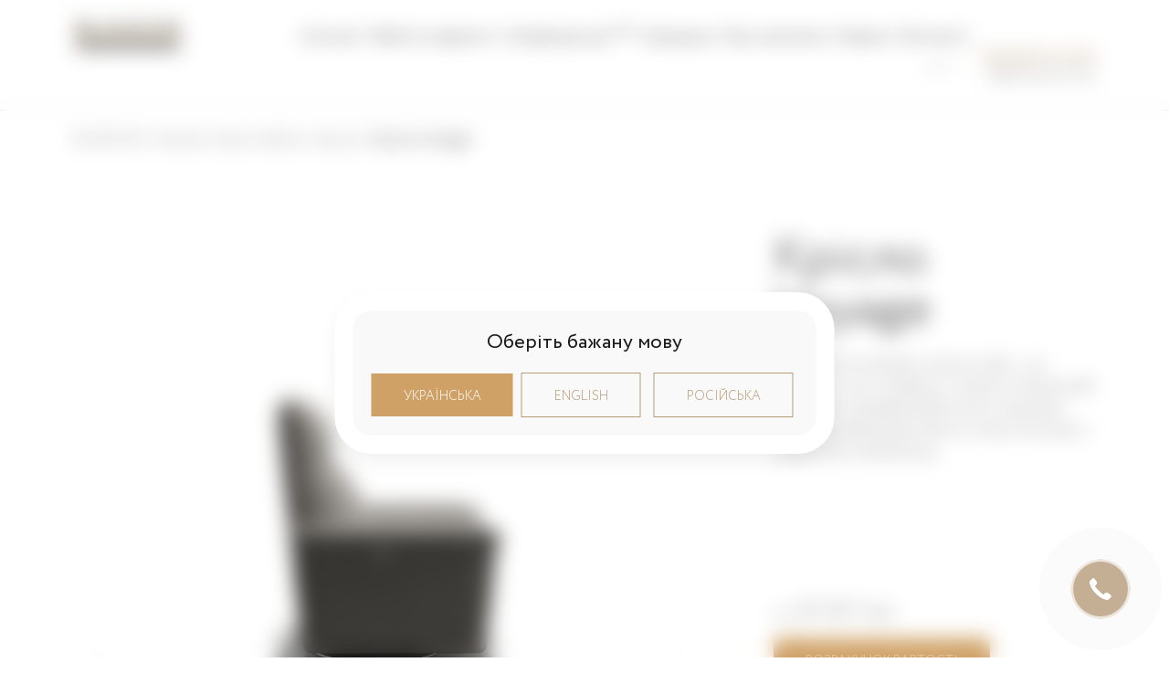

--- FILE ---
content_type: text/html; charset=UTF-8
request_url: https://blanche.ua/uk/product/voyage-kreslo/
body_size: 39262
content:
<!DOCTYPE html>
<html lang="uk" class="no-js">
    <head>

        <meta charset="UTF-8" />
        <meta http-equiv="X-UA-Compatible" content="IE=edge"/>
        <meta name="viewport" content="width=device-width, initial-scale=1, maximum-scale=1">

        <link rel="apple-touch-icon" sizes="180x180" href="/wp-content/themes/classy/dist/img/favicon_package/apple-touch-icon.png">
        <link rel="icon" type="image/png" sizes="32x32" href="/wp-content/themes/classy/dist/img/favicon_package/favicon-32x32.png">
        <link rel="icon" type="image/png" sizes="16x16" href="/wp-content/themes/classy/dist/img/favicon_package/favicon-16x16.png">
        <link rel="manifest" href="/wp-content/themes/classy/dist/img/favicon_package/site.webmanifest">
        <link rel="mask-icon" href="/wp-content/themes/classy/dist/img/favicon_package/safari-pinned-tab.svg" color="#5bbad5">
        <meta name="msapplication-TileColor" content="#da532c">
        <meta name="theme-color" content="#ffffff">
        <meta name="format-detection" content="telephone=no">

        <script>
            var wpml_lang = "uk";
            var hostname = "https://blanche.ua";
            var ajaxurl = "https://blanche.ua/wp-admin/admin-ajax.php?lang=uk";
        </script>
        <script
                src="https://maps.googleapis.com/maps/api/js?key=AIzaSyACIImnW0zIpbFVYL_SoFI8s46Ticdq3PY&language=uk">
        </script>
        

        <meta name='robots' content='max-image-preview:large' />
	<style>img:is([sizes="auto" i], [sizes^="auto," i]) { contain-intrinsic-size: 3000px 1500px }</style>
	<link rel="alternate" hreflang="ru" href="https://blanche.ua/product/voyage-kreslo/" />
<link rel="alternate" hreflang="en" href="https://blanche.ua/en/product/voyage-kreslo-2/" />
<link rel="alternate" hreflang="uk" href="https://blanche.ua/uk/product/voyage-kreslo/" />
<link rel="alternate" hreflang="x-default" href="https://blanche.ua/product/voyage-kreslo/" />

<!-- This site is optimized with the Yoast SEO Premium plugin v11.3 - https://yoast.com/wordpress/plugins/seo/ -->
<meta name="description" content="Крісло-реклайнер, обертається на 360°. З витонченим каркасом та правильним кутом посадки. ✔️Доставка по Україні. ✔️Гарантія 📞 +38 (044) 233-77-95"/>
<link rel="canonical" href="https://blanche.ua/uk/product/voyage-kreslo/" />
<meta property="og:locale" content="uk_UA" />
<meta property="og:type" content="article" />
<meta property="og:title" content="Крісло-реклайнер VOYAGE- купити дизайнерське крісло - Blanche" />
<meta property="og:description" content="Крісло-реклайнер, обертається на 360°. З витонченим каркасом та правильним кутом посадки. ✔️Доставка по Україні. ✔️Гарантія 📞 +38 (044) 233-77-95" />
<meta property="og:url" content="https://blanche.ua/uk/product/voyage-kreslo/" />
<meta property="og:site_name" content="Blanche" />
<meta property="og:image" content="https://blanche.ua/wp-content/uploads/2021/06/voyage-1024x958.png" />
<meta property="og:image:secure_url" content="https://blanche.ua/wp-content/uploads/2021/06/voyage-1024x958.png" />
<meta property="og:image:width" content="1024" />
<meta property="og:image:height" content="958" />
<meta name="twitter:card" content="summary_large_image" />
<meta name="twitter:description" content="Крісло-реклайнер, обертається на 360°. З витонченим каркасом та правильним кутом посадки. ✔️Доставка по Україні. ✔️Гарантія 📞 +38 (044) 233-77-95" />
<meta name="twitter:title" content="Крісло-реклайнер VOYAGE- купити дизайнерське крісло - Blanche" />
<meta name="twitter:image" content="https://blanche.ua/wp-content/uploads/2021/06/voyage.png" />
<script type='application/ld+json' class='yoast-schema-graph yoast-schema-graph--main'>{"@context":"https://schema.org","@graph":[{"@type":"Organization","@id":"https://blanche.ua/uk/#organization","name":"","url":"https://blanche.ua/uk/","sameAs":[]},{"@type":"WebSite","@id":"https://blanche.ua/uk/#website","url":"https://blanche.ua/uk/","name":"Blanche","publisher":{"@id":"https://blanche.ua/uk/#organization"},"potentialAction":{"@type":"SearchAction","target":"https://blanche.ua/uk/?s={search_term_string}","query-input":"required name=search_term_string"}},{"@type":"WebPage","@id":"https://blanche.ua/uk/product/voyage-kreslo/#webpage","url":"https://blanche.ua/uk/product/voyage-kreslo/","inLanguage":"uk","name":"\u041a\u0440\u0456\u0441\u043b\u043e-\u0440\u0435\u043a\u043b\u0430\u0439\u043d\u0435\u0440 VOYAGE- \u043a\u0443\u043f\u0438\u0442\u0438 \u0434\u0438\u0437\u0430\u0439\u043d\u0435\u0440\u0441\u044c\u043a\u0435 \u043a\u0440\u0456\u0441\u043b\u043e - Blanche","isPartOf":{"@id":"https://blanche.ua/uk/#website"},"image":{"@type":"ImageObject","@id":"https://blanche.ua/uk/product/voyage-kreslo/#primaryimage","url":"https://blanche.ua/wp-content/uploads/2021/06/voyage.png","width":2199,"height":2057},"primaryImageOfPage":{"@id":"https://blanche.ua/uk/product/voyage-kreslo/#primaryimage"},"datePublished":"2021-07-01T10:33:34+03:00","dateModified":"2025-02-07T19:47:59+03:00","description":"\u041a\u0440\u0456\u0441\u043b\u043e-\u0440\u0435\u043a\u043b\u0430\u0439\u043d\u0435\u0440, \u043e\u0431\u0435\u0440\u0442\u0430\u0454\u0442\u044c\u0441\u044f \u043d\u0430 360\u00b0. \u0417 \u0432\u0438\u0442\u043e\u043d\u0447\u0435\u043d\u0438\u043c \u043a\u0430\u0440\u043a\u0430\u0441\u043e\u043c \u0442\u0430 \u043f\u0440\u0430\u0432\u0438\u043b\u044c\u043d\u0438\u043c \u043a\u0443\u0442\u043e\u043c \u043f\u043e\u0441\u0430\u0434\u043a\u0438. \u2714\ufe0f\u0414\u043e\u0441\u0442\u0430\u0432\u043a\u0430 \u043f\u043e \u0423\u043a\u0440\u0430\u0457\u043d\u0456. \u2714\ufe0f\u0413\u0430\u0440\u0430\u043d\u0442\u0456\u044f \ud83d\udcde +38 (044) 233-77-95","breadcrumb":{"@id":"https://blanche.ua/uk/product/voyage-kreslo/#breadcrumb"}},{"@type":"BreadcrumbList","@id":"https://blanche.ua/uk/product/voyage-kreslo/#breadcrumb","itemListElement":[{"@type":"ListItem","position":1,"item":{"@type":"WebPage","@id":"https://blanche.ua/uk/","url":"https://blanche.ua/uk/","name":"BLANCHE"}},{"@type":"ListItem","position":2,"item":{"@type":"WebPage","@id":"https://blanche.ua/uk/catalog/","url":"https://blanche.ua/uk/catalog/","name":"\u041a\u0430\u0442\u0430\u043b\u043e\u0433 \u043c&#8217;\u044f\u043a\u0438\u0445 \u043c\u0435\u0431\u043b\u0456\u0432"}},{"@type":"ListItem","position":3,"item":{"@type":"WebPage","@id":"https://blanche.ua/uk/catalog/kresla-uk/","url":"https://blanche.ua/uk/catalog/kresla-uk/","name":"\u041a\u0440\u0456\u0441\u043b\u0430"}},{"@type":"ListItem","position":4,"item":{"@type":"WebPage","@id":"https://blanche.ua/uk/product/voyage-kreslo/","url":"https://blanche.ua/uk/product/voyage-kreslo/","name":"\u041a\u0440\u0456\u0441\u043b\u043e Voyage"}}]}]}</script>
<!-- / Yoast SEO Premium plugin. -->

<link rel='dns-prefetch' href='//static.addtoany.com' />
		<style>
			.lazyload,
			.lazyloading {
				max-width: 100%;
			}
		</style>
		<link rel='stylesheet' id='wp-block-library-css' href='https://blanche.ua/wp-includes/css/dist/block-library/style.min.css?ver=6.8.3' type='text/css' media='all' />
<style id='classic-theme-styles-inline-css' type='text/css'>
/*! This file is auto-generated */
.wp-block-button__link{color:#fff;background-color:#32373c;border-radius:9999px;box-shadow:none;text-decoration:none;padding:calc(.667em + 2px) calc(1.333em + 2px);font-size:1.125em}.wp-block-file__button{background:#32373c;color:#fff;text-decoration:none}
</style>
<style id='safe-svg-svg-icon-style-inline-css' type='text/css'>
.safe-svg-cover{text-align:center}.safe-svg-cover .safe-svg-inside{display:inline-block;max-width:100%}.safe-svg-cover svg{fill:currentColor;height:100%;max-height:100%;max-width:100%;width:100%}

</style>
<style id='global-styles-inline-css' type='text/css'>
:root{--wp--preset--aspect-ratio--square: 1;--wp--preset--aspect-ratio--4-3: 4/3;--wp--preset--aspect-ratio--3-4: 3/4;--wp--preset--aspect-ratio--3-2: 3/2;--wp--preset--aspect-ratio--2-3: 2/3;--wp--preset--aspect-ratio--16-9: 16/9;--wp--preset--aspect-ratio--9-16: 9/16;--wp--preset--color--black: #000000;--wp--preset--color--cyan-bluish-gray: #abb8c3;--wp--preset--color--white: #ffffff;--wp--preset--color--pale-pink: #f78da7;--wp--preset--color--vivid-red: #cf2e2e;--wp--preset--color--luminous-vivid-orange: #ff6900;--wp--preset--color--luminous-vivid-amber: #fcb900;--wp--preset--color--light-green-cyan: #7bdcb5;--wp--preset--color--vivid-green-cyan: #00d084;--wp--preset--color--pale-cyan-blue: #8ed1fc;--wp--preset--color--vivid-cyan-blue: #0693e3;--wp--preset--color--vivid-purple: #9b51e0;--wp--preset--gradient--vivid-cyan-blue-to-vivid-purple: linear-gradient(135deg,rgba(6,147,227,1) 0%,rgb(155,81,224) 100%);--wp--preset--gradient--light-green-cyan-to-vivid-green-cyan: linear-gradient(135deg,rgb(122,220,180) 0%,rgb(0,208,130) 100%);--wp--preset--gradient--luminous-vivid-amber-to-luminous-vivid-orange: linear-gradient(135deg,rgba(252,185,0,1) 0%,rgba(255,105,0,1) 100%);--wp--preset--gradient--luminous-vivid-orange-to-vivid-red: linear-gradient(135deg,rgba(255,105,0,1) 0%,rgb(207,46,46) 100%);--wp--preset--gradient--very-light-gray-to-cyan-bluish-gray: linear-gradient(135deg,rgb(238,238,238) 0%,rgb(169,184,195) 100%);--wp--preset--gradient--cool-to-warm-spectrum: linear-gradient(135deg,rgb(74,234,220) 0%,rgb(151,120,209) 20%,rgb(207,42,186) 40%,rgb(238,44,130) 60%,rgb(251,105,98) 80%,rgb(254,248,76) 100%);--wp--preset--gradient--blush-light-purple: linear-gradient(135deg,rgb(255,206,236) 0%,rgb(152,150,240) 100%);--wp--preset--gradient--blush-bordeaux: linear-gradient(135deg,rgb(254,205,165) 0%,rgb(254,45,45) 50%,rgb(107,0,62) 100%);--wp--preset--gradient--luminous-dusk: linear-gradient(135deg,rgb(255,203,112) 0%,rgb(199,81,192) 50%,rgb(65,88,208) 100%);--wp--preset--gradient--pale-ocean: linear-gradient(135deg,rgb(255,245,203) 0%,rgb(182,227,212) 50%,rgb(51,167,181) 100%);--wp--preset--gradient--electric-grass: linear-gradient(135deg,rgb(202,248,128) 0%,rgb(113,206,126) 100%);--wp--preset--gradient--midnight: linear-gradient(135deg,rgb(2,3,129) 0%,rgb(40,116,252) 100%);--wp--preset--font-size--small: 13px;--wp--preset--font-size--medium: 20px;--wp--preset--font-size--large: 36px;--wp--preset--font-size--x-large: 42px;--wp--preset--spacing--20: 0.44rem;--wp--preset--spacing--30: 0.67rem;--wp--preset--spacing--40: 1rem;--wp--preset--spacing--50: 1.5rem;--wp--preset--spacing--60: 2.25rem;--wp--preset--spacing--70: 3.38rem;--wp--preset--spacing--80: 5.06rem;--wp--preset--shadow--natural: 6px 6px 9px rgba(0, 0, 0, 0.2);--wp--preset--shadow--deep: 12px 12px 50px rgba(0, 0, 0, 0.4);--wp--preset--shadow--sharp: 6px 6px 0px rgba(0, 0, 0, 0.2);--wp--preset--shadow--outlined: 6px 6px 0px -3px rgba(255, 255, 255, 1), 6px 6px rgba(0, 0, 0, 1);--wp--preset--shadow--crisp: 6px 6px 0px rgba(0, 0, 0, 1);}:where(.is-layout-flex){gap: 0.5em;}:where(.is-layout-grid){gap: 0.5em;}body .is-layout-flex{display: flex;}.is-layout-flex{flex-wrap: wrap;align-items: center;}.is-layout-flex > :is(*, div){margin: 0;}body .is-layout-grid{display: grid;}.is-layout-grid > :is(*, div){margin: 0;}:where(.wp-block-columns.is-layout-flex){gap: 2em;}:where(.wp-block-columns.is-layout-grid){gap: 2em;}:where(.wp-block-post-template.is-layout-flex){gap: 1.25em;}:where(.wp-block-post-template.is-layout-grid){gap: 1.25em;}.has-black-color{color: var(--wp--preset--color--black) !important;}.has-cyan-bluish-gray-color{color: var(--wp--preset--color--cyan-bluish-gray) !important;}.has-white-color{color: var(--wp--preset--color--white) !important;}.has-pale-pink-color{color: var(--wp--preset--color--pale-pink) !important;}.has-vivid-red-color{color: var(--wp--preset--color--vivid-red) !important;}.has-luminous-vivid-orange-color{color: var(--wp--preset--color--luminous-vivid-orange) !important;}.has-luminous-vivid-amber-color{color: var(--wp--preset--color--luminous-vivid-amber) !important;}.has-light-green-cyan-color{color: var(--wp--preset--color--light-green-cyan) !important;}.has-vivid-green-cyan-color{color: var(--wp--preset--color--vivid-green-cyan) !important;}.has-pale-cyan-blue-color{color: var(--wp--preset--color--pale-cyan-blue) !important;}.has-vivid-cyan-blue-color{color: var(--wp--preset--color--vivid-cyan-blue) !important;}.has-vivid-purple-color{color: var(--wp--preset--color--vivid-purple) !important;}.has-black-background-color{background-color: var(--wp--preset--color--black) !important;}.has-cyan-bluish-gray-background-color{background-color: var(--wp--preset--color--cyan-bluish-gray) !important;}.has-white-background-color{background-color: var(--wp--preset--color--white) !important;}.has-pale-pink-background-color{background-color: var(--wp--preset--color--pale-pink) !important;}.has-vivid-red-background-color{background-color: var(--wp--preset--color--vivid-red) !important;}.has-luminous-vivid-orange-background-color{background-color: var(--wp--preset--color--luminous-vivid-orange) !important;}.has-luminous-vivid-amber-background-color{background-color: var(--wp--preset--color--luminous-vivid-amber) !important;}.has-light-green-cyan-background-color{background-color: var(--wp--preset--color--light-green-cyan) !important;}.has-vivid-green-cyan-background-color{background-color: var(--wp--preset--color--vivid-green-cyan) !important;}.has-pale-cyan-blue-background-color{background-color: var(--wp--preset--color--pale-cyan-blue) !important;}.has-vivid-cyan-blue-background-color{background-color: var(--wp--preset--color--vivid-cyan-blue) !important;}.has-vivid-purple-background-color{background-color: var(--wp--preset--color--vivid-purple) !important;}.has-black-border-color{border-color: var(--wp--preset--color--black) !important;}.has-cyan-bluish-gray-border-color{border-color: var(--wp--preset--color--cyan-bluish-gray) !important;}.has-white-border-color{border-color: var(--wp--preset--color--white) !important;}.has-pale-pink-border-color{border-color: var(--wp--preset--color--pale-pink) !important;}.has-vivid-red-border-color{border-color: var(--wp--preset--color--vivid-red) !important;}.has-luminous-vivid-orange-border-color{border-color: var(--wp--preset--color--luminous-vivid-orange) !important;}.has-luminous-vivid-amber-border-color{border-color: var(--wp--preset--color--luminous-vivid-amber) !important;}.has-light-green-cyan-border-color{border-color: var(--wp--preset--color--light-green-cyan) !important;}.has-vivid-green-cyan-border-color{border-color: var(--wp--preset--color--vivid-green-cyan) !important;}.has-pale-cyan-blue-border-color{border-color: var(--wp--preset--color--pale-cyan-blue) !important;}.has-vivid-cyan-blue-border-color{border-color: var(--wp--preset--color--vivid-cyan-blue) !important;}.has-vivid-purple-border-color{border-color: var(--wp--preset--color--vivid-purple) !important;}.has-vivid-cyan-blue-to-vivid-purple-gradient-background{background: var(--wp--preset--gradient--vivid-cyan-blue-to-vivid-purple) !important;}.has-light-green-cyan-to-vivid-green-cyan-gradient-background{background: var(--wp--preset--gradient--light-green-cyan-to-vivid-green-cyan) !important;}.has-luminous-vivid-amber-to-luminous-vivid-orange-gradient-background{background: var(--wp--preset--gradient--luminous-vivid-amber-to-luminous-vivid-orange) !important;}.has-luminous-vivid-orange-to-vivid-red-gradient-background{background: var(--wp--preset--gradient--luminous-vivid-orange-to-vivid-red) !important;}.has-very-light-gray-to-cyan-bluish-gray-gradient-background{background: var(--wp--preset--gradient--very-light-gray-to-cyan-bluish-gray) !important;}.has-cool-to-warm-spectrum-gradient-background{background: var(--wp--preset--gradient--cool-to-warm-spectrum) !important;}.has-blush-light-purple-gradient-background{background: var(--wp--preset--gradient--blush-light-purple) !important;}.has-blush-bordeaux-gradient-background{background: var(--wp--preset--gradient--blush-bordeaux) !important;}.has-luminous-dusk-gradient-background{background: var(--wp--preset--gradient--luminous-dusk) !important;}.has-pale-ocean-gradient-background{background: var(--wp--preset--gradient--pale-ocean) !important;}.has-electric-grass-gradient-background{background: var(--wp--preset--gradient--electric-grass) !important;}.has-midnight-gradient-background{background: var(--wp--preset--gradient--midnight) !important;}.has-small-font-size{font-size: var(--wp--preset--font-size--small) !important;}.has-medium-font-size{font-size: var(--wp--preset--font-size--medium) !important;}.has-large-font-size{font-size: var(--wp--preset--font-size--large) !important;}.has-x-large-font-size{font-size: var(--wp--preset--font-size--x-large) !important;}
:where(.wp-block-post-template.is-layout-flex){gap: 1.25em;}:where(.wp-block-post-template.is-layout-grid){gap: 1.25em;}
:where(.wp-block-columns.is-layout-flex){gap: 2em;}:where(.wp-block-columns.is-layout-grid){gap: 2em;}
:root :where(.wp-block-pullquote){font-size: 1.5em;line-height: 1.6;}
</style>
<link rel='stylesheet' id='contact-form-7-css' href='https://blanche.ua/wp-content/plugins/contact-form-7/includes/css/styles.css?ver=6.1.2' type='text/css' media='all' />
<link rel='stylesheet' id='atw-readmore-css' href='https://blanche.ua/wp-content/themes/classy/custom-scripts/readmore/css/style.css' type='text/css' media='all' />
<link rel='stylesheet' id='atw-custom-css' href='https://blanche.ua/wp-content/themes/classy/custom-scripts/custom.css' type='text/css' media='all' />
<link rel='stylesheet' id='addtoany-css' href='https://blanche.ua/wp-content/plugins/add-to-any/addtoany.min.css?ver=1.16' type='text/css' media='all' />
<script type="text/javascript" src="https://blanche.ua/wp-includes/js/jquery/jquery.min.js?ver=3.7.1" id="jquery-core-js"></script>
<script type="text/javascript" defer='defer' src="https://blanche.ua/wp-includes/js/jquery/jquery-migrate.min.js?ver=3.4.1" id="jquery-migrate-js"></script>
<script type="text/javascript" id="wpml-cookie-js-extra">
/* <![CDATA[ */
var wpml_cookies = {"wp-wpml_current_language":{"value":"uk","expires":1,"path":"\/"}};
var wpml_cookies = {"wp-wpml_current_language":{"value":"uk","expires":1,"path":"\/"}};
/* ]]> */
</script>
<script type="text/javascript" src="https://blanche.ua/wp-content/plugins/sitepress-multilingual-cms/res/js/cookies/language-cookie.js?ver=4.5.14" id="wpml-cookie-js"></script>
<script type="text/javascript" id="addtoany-core-js-before">
/* <![CDATA[ */
window.a2a_config=window.a2a_config||{};a2a_config.callbacks=[];a2a_config.overlays=[];a2a_config.templates={};a2a_localize = {
	Share: "Поділитися",
	Save: "Зберегти",
	Subscribe: "Підписатися",
	Email: "Email",
	Bookmark: "Закладка",
	ShowAll: "Показати все",
	ShowLess: "Показати менше",
	FindServices: "Знайти сервіс(и)",
	FindAnyServiceToAddTo: "Миттєвий пошук сервісів",
	PoweredBy: "Працює на",
	ShareViaEmail: "Поділитися через електронну пошту",
	SubscribeViaEmail: "Підпишіться електронною поштою",
	BookmarkInYourBrowser: "Додати до закладок у браузері",
	BookmarkInstructions: "Натисніть Ctrl+D або \u2318+D, щоб додати цю сторінку до закладок",
	AddToYourFavorites: "Додати в закладки",
	SendFromWebOrProgram: "Відправити з будь-якої адреси електронної пошти або програми електронної пошти",
	EmailProgram: "Програма електронної пошти",
	More: "Більше&#8230;",
	ThanksForSharing: "Дякуємо, що поділились!",
	ThanksForFollowing: "Дякуємо за підписку!"
};
/* ]]> */
</script>
<script type="text/javascript" defer defer='defer' src="https://static.addtoany.com/menu/page.js" id="addtoany-core-js"></script>
<script type="text/javascript" defer defer='defer' src="https://blanche.ua/wp-content/plugins/add-to-any/addtoany.min.js?ver=1.1" id="addtoany-jquery-js"></script>
<link rel="https://api.w.org/" href="https://blanche.ua/uk/wp-json/" /><meta name="generator" content="WordPress 6.8.3" />
<link rel='shortlink' href='https://blanche.ua/uk/product/voyage-kreslo/' />
<link rel="alternate" title="oEmbed (JSON)" type="application/json+oembed" href="https://blanche.ua/uk/wp-json/oembed/1.0/embed?url=https%3A%2F%2Fblanche.ua%2Fuk%2Fproduct%2Fvoyage-kreslo%2F" />
<link rel="alternate" title="oEmbed (XML)" type="text/xml+oembed" href="https://blanche.ua/uk/wp-json/oembed/1.0/embed?url=https%3A%2F%2Fblanche.ua%2Fuk%2Fproduct%2Fvoyage-kreslo%2F&#038;format=xml" />
<meta name="generator" content="WPML ver:4.5.14 stt:1,3,45,54;" />
		<script>
			document.documentElement.className = document.documentElement.className.replace('no-js', 'js');
		</script>
				<style>
			.no-js img.lazyload {
				display: none;
			}

			figure.wp-block-image img.lazyloading {
				min-width: 150px;
			}

			.lazyload,
			.lazyloading {
				--smush-placeholder-width: 100px;
				--smush-placeholder-aspect-ratio: 1/1;
				width: var(--smush-image-width, var(--smush-placeholder-width)) !important;
				aspect-ratio: var(--smush-image-aspect-ratio, var(--smush-placeholder-aspect-ratio)) !important;
			}

						.lazyload, .lazyloading {
				opacity: 0;
			}

			.lazyloaded {
				opacity: 1;
				transition: opacity 200ms;
				transition-delay: 0ms;
			}

					</style>
				<style type="text/css" id="wp-custom-css">
			.row.header__phone-container-mobile {
  display: none;
}

@media screen and (max-width: 576px) {

  .row.header__phone-container-mobile {
    display: flex;
  }
	.col-auto.header__hamburger {
    padding-left: 0;
	}
}


.grecaptcha-badge {
	/* display:none !important; */
}


.crumbs__container {
	display: block !important;  
}		</style>
		

        <meta property="og:image" content="https://blanche.ua/wp-content/images/noimage.png"/>
    <meta property="og:image:width" content="500" />
    <meta property="og:image:height" content="400" />

<title>Крісло-реклайнер VOYAGE- купити дизайнерське крісло - Blanche</title>
<meta property="og:title" content="Крісло-реклайнер VOYAGE- купити дизайнерське крісло - Blanche"/>

			<meta name="description" data-seo-blade="seo-blade" content="Крісло-реклайнер, обертається на 360&amp;deg;. З витонченим каркасом та правильним кутом посадки. ✔️Доставка по Україні. ✔️Гарантія 📞 +38 (044) 233-77-95">
		
		<meta property="og:description" data-seo-blade="seo-blade" content="Крісло-реклайнер, обертається на 360&amp;deg;. З витонченим каркасом та правильним кутом посадки. ✔️Доставка по Україні. ✔️Гарантія 📞 +38 (044) 233-77-95" />

<meta property="og:type" content="website" />
    <meta property="og:url" content="https://blanche.ua/uk/product/voyage-kreslo/" />

												<script type="application/ld+json">
					  {
						"@context": "https://schema.org/",
						"@type": "Product",
						"name": "Крісло Voyage",
						"image": [
						  "https://blanche.ua/wp-content/uploads/2021/06/Voyage-interior.jpg"
						 ],
						"description": "Назва крісла говорить сама за себе — це подорож у світ комфорту і релаксу. Механічний реклайнер, передбачений в кріслі, дозволяє легко трансформувати його в кілька положень — лежачи або напівлежачи.",
						"sku": "63982",
						"mpn": "63982",
						"brand": {
						  "@type": "Brand",
						  "name": "Blanche"			
						},

						"aggregateRating": {
						  "@type": "AggregateRating",
						  "ratingValue": "4.9",
						  "reviewCount": "98"
						},
						"offers": {
						  "@type": "AggregateOffer",
						  "offerCount": "5",
						  "lowPrice": "29367",
						  "highPrice": "29367",
						  "priceCurrency": "UAH" 
						}
					  }
					</script>
                    <script>
                        window.dataLayer = window.dataLayer || [];
                        window.dataLayer.push({
                          event: 'view_item',
                          value: 29367,
                          ecommerce: {
                            items: [{
                              id: 63982,
                              item_name: 'Крісло Voyage',
                              item_id: '63982',
                              price: 29367,
                              currency: 'UAH',
                              item_brand: 'Blanche',
                              item_category: 'Крісла,Рівень жорсткості,М&amp;#039;яке',
                              item_list_name: 'Сторінка товару',
                              item_list_id: '1',
                              quantity: 1,
                              google_business_vertical: 'retail' 
                            }]
                          }
                        });
                    </script>   
		
        <link rel="stylesheet" href="/wp-content/themes/classy/dist/main.css?f939f3ec">

                    <meta name="google-site-verification" content="5mBTlHh-rSMwG83ivtRiq7fP6-8gZIpjXlj1kv5CepY" />
    <!-- Google Tag Manager -->
    <script>(function(w,d,s,l,i){w[l]=w[l]||[];w[l].push({'gtm.start':
    new Date().getTime(),event:'gtm.js'});var f=d.getElementsByTagName(s)[0],
    j=d.createElement(s),dl=l!='dataLayer'?'&l='+l:'';j.async=true;j.src=
    'https://www.googletagmanager.com/gtm.js?id='+i+dl;f.parentNode.insertBefore(j,f);
    })(window,document,'script','dataLayer','GTM-W4S8QPJ');</script>
    <!-- End Google Tag Manager -->

    <!-- Hotjar Tracking Code for https://blanche.ua -->
    
    <script defer src="https://api.median-grp.com/partners/js/fb-events-142.js"></script>
    <script>
        window.addEventListener("onBitrixLiveChat", function (event) {
            event.detail.widget.subscribe({
                type: BX.LiveChatWidget.SubscriptionType.every,
                callback: function(data) {
                    dataLayer.push({event: 'chat', type: data.type})
                }
            });
        });
     </script>
     

        
        <script>
            var ajaxurl = "https://blanche.ua/wp-admin/admin-ajax.php?lang=uk";
        </script>
    </head>

    <body class="wp-singular product-template-default single single-product postid-63982 wp-theme-classy p-product version-2 language-uk">

                    <!-- Google Tag Manager (noscript) -->
    <noscript><iframe data-src="https://www.googletagmanager.com/ns.html?id=GTM-W4S8QPJ"
    height="0" width="0" style="display:none;visibility:hidden" src="[data-uri]" class="lazyload" data-load-mode="1"></iframe></noscript>
    <!-- End Google Tag Manager (noscript) -->


    <script>
        document.addEventListener( 'wpcf7mailsent', function( event ) {
            dataLayer.push({
              'Event': 'form',
              'Category': 'form_send', 
              'Action': 'calculation_form' ///указывам тип отпраленной формы
            });
        }, false );
    </script>
        
        <div class="wrapper" id="top">
            <div class="js-header-space"></div>
<header class="header js-header header--v2">
    <div class="container">
        <div class="row align-items-center">
            <div class="col-auto">
                <div class="row justify-content-center align-items-center">
                    <div class="col-auto header__logo">
                                                    <a class="logo" href="/uk/" data-wpel-link="internal">
                                <svg id="logo" viewBox="0 0 113 30" class="svg-icon logo__img" width="120" height="30" fill="#201600">
                                    <path d="M11.7901 5.49491C12.2681 5.64262 12.6858 5.92832 12.9849 6.31219C13.3693 6.82726 13.5636 7.44865 13.5374 8.07954C13.5374 9.17978 13.219 10.0002 12.5822 10.5409C11.9454 11.0815 11.0146 11.3508 9.78975 11.3487H0.337402V0.145437H9.37704C10.5819 0.145437 11.5071 0.418918 12.1528 0.965879C12.7985 1.51284 13.1197 2.30008 13.1164 3.32761C13.1164 4.45631 12.6726 5.17874 11.7851 5.49491H11.7901ZM2.09308 9.84372H9.77477C10.4404 9.84372 10.9397 9.68564 11.2725 9.36948C11.4439 9.2028 11.5777 9.00471 11.6658 8.78728C11.754 8.56985 11.7945 8.33764 11.7851 8.10483C11.7942 7.87164 11.753 7.63916 11.6639 7.42167C11.5749 7.20418 11.44 7.00629 11.2675 6.84018C10.923 6.51137 10.4221 6.34855 9.76978 6.34855H2.09308V9.84372ZM10.9447 2.14675C10.6118 1.81478 10.0849 1.64932 9.36373 1.65037H2.09308V4.84045H9.36373C10.1076 4.84045 10.6285 4.71715 10.9197 4.47054C11.2109 4.22393 11.359 3.83822 11.359 3.32761C11.359 2.81701 11.2209 2.41865 10.9447 2.14675ZM17.0205 11.3487V0.145437H18.7795V9.84372H27.7958V11.3487H17.0205ZM42.9695 11.3487L41.5749 8.86362H33.1743L31.7898 11.3487H29.8161L36.0167 0.145437H38.7542L44.9515 11.3487H42.9695ZM37.6143 1.48755H37.1666L33.9665 7.35868H40.8194L37.6143 1.48755ZM59.7075 11.3487L49.6843 1.61875V11.3487H47.932V0.145437H50.4948L60.6011 9.95912V0.145437H62.3601V11.3487H59.7075ZM77.4955 1.86378C76.9796 1.62455 75.6195 1.50494 73.415 1.50494C71.0464 1.50494 69.6363 1.69832 69.1848 2.08509C68.7332 2.47187 68.5069 3.69858 68.5058 5.76523C68.5058 7.80658 68.7355 9.02433 69.1948 9.41848C69.6541 9.81263 71.0608 10.0092 73.415 10.0081C75.6062 10.0081 76.943 9.89431 77.4256 9.66667C77.9865 9.39319 78.271 8.65653 78.271 7.45353H80.025C80.025 9.23353 79.6367 10.3549 78.8601 10.8175C78.0863 11.2775 76.2691 11.5131 73.4117 11.5131C70.5061 11.5131 68.6694 11.1853 67.9017 10.5298C67.134 9.87428 66.749 8.2882 66.7468 5.77155C66.7468 3.24225 67.1285 1.64774 67.8917 0.98801C68.655 0.328285 70.4961 -0.00105135 73.415 2.52123e-06C76.2851 2.52123e-06 78.104 0.226059 78.8718 0.678171C79.6395 1.13028 80.0239 2.25003 80.025 4.0374H78.271C78.271 2.84125 78.0125 2.11882 77.4955 1.8701V1.86378ZM96.0042 11.3487V6.40862H85.8745V11.3487H84.1222V0.145437H85.8745V4.90052H95.9975V0.145437H97.7548V11.3487H96.0042ZM113 9.84372V11.3487H101.722V0.145437H113V1.65037H103.476V4.92107H112.667V6.42601H103.476V9.84372H113Z"></path>
                                    <rect y="15.5764" width="113" height="4"></rect>
                                    <rect y="23.5764" width="113" height="4"></rect>
                                </svg>
                            </a>
                                            </div>
                </div>
            </div>
            <nav class="col-auto menu js-menu"><ul class="menu-list"><li id='menu-item-20948'  class="menu-item menu-item-type-post_type menu-item-object-page menu-item-has-children"><a href="https://blanche.ua/uk/catalog/" data-wpel-link="internal">Каталог</a> 
<ul class="sub-menu">
<li id='menu-item-20568'  class="menu-item menu-item-type-custom menu-item-object-custom"><a href="/uk/catalog/divany-uk/" data-wpel-link="internal">Дивани</a> </li>
<li id='menu-item-20569'  class="menu-item menu-item-type-custom menu-item-object-custom"><a href="/uk/catalog/krovati-uk/" data-wpel-link="internal">Ліжка</a> </li>
<li id='menu-item-20570'  class="menu-item menu-item-type-custom menu-item-object-custom"><a href="/uk/catalog/kresla-uk/" data-wpel-link="internal">Крісла</a> </li>
<li id='menu-item-20571'  class="menu-item menu-item-type-custom menu-item-object-custom"><a href="/uk/catalog/zhurnalnye-stoly-uk/" data-wpel-link="internal">Журнальні столи</a> </li>
<li id='menu-item-20572'  class="menu-item menu-item-type-custom menu-item-object-custom"><a href="/uk/catalog/matrasy-uk/" data-wpel-link="internal">Матраци</a> </li>
<li id='menu-item-68038'  class="menu-item menu-item-type-custom menu-item-object-custom"><a href="/uk/catalog/outdoor-uk/" data-wpel-link="internal">Шезлонги</a> </li>
<li id='menu-item-20573'  class="menu-item menu-item-type-custom menu-item-object-custom"><a href="/uk/catalog/drovnitsy-uk/" data-wpel-link="internal">Дровниці</a> </li>
<li id='menu-item-101490'  class="menu-item menu-item-type-custom menu-item-object-custom"><a href="/uk/catalog/pufy-uk/" data-wpel-link="internal">Пуфи</a> </li>
<li id='menu-item-128701'  class="menu-item menu-item-type-custom menu-item-object-custom"><a href="https://blanche.ua/uk/catalog/bedside-bench/" data-wpel-link="internal">Приліжкові банкетки</a> </li>
<li id='menu-item-20574'  class="menu-item menu-item-type-post_type menu-item-object-page"><a href="https://blanche.ua/uk/2d3d/" data-wpel-link="internal">3D Моделі меблів</a> </li>
</ul>
</li>
<li id='menu-item-126890'  class="menu-item menu-item-type-post_type_archive menu-item-object-furnitures"><a href="https://blanche.ua/uk/furnitures/" data-wpel-link="internal">Меблі в наявності</a> </li>
<li id='menu-item-40591'  class="menu-item menu-item-type-post_type menu-item-object-page"><a href="https://blanche.ua/uk/configurator-canvas/" data-wpel-link="internal"><span>Конфігуратор</span> <sup>beta</sup></a> </li>
<li id='menu-item-20575'  class="menu-item menu-item-type-post_type menu-item-object-page"><a href="https://blanche.ua/uk/show-rooms/" data-wpel-link="internal">Шоуруми</a> </li>
<li id='menu-item-20576'  class="menu-item menu-item-type-post_type menu-item-object-page menu-item-has-children"><a href="https://blanche.ua/uk/about/" data-wpel-link="internal">Про компанію</a> 
<ul class="sub-menu">
<li id='menu-item-20577'  class="menu-item menu-item-type-post_type menu-item-object-page"><a href="https://blanche.ua/uk/about/" data-wpel-link="internal">Про компанію</a> </li>
<li id='menu-item-20578'  class="menu-item menu-item-type-post_type menu-item-object-page"><a href="https://blanche.ua/uk/manufacture/" data-wpel-link="internal">Виробництво</a> </li>
<li id='menu-item-20579'  class="menu-item menu-item-type-post_type menu-item-object-page"><a href="https://blanche.ua/uk/partners/" data-wpel-link="internal">Архітекторам та дизайнерам</a> </li>
<li id='menu-item-20580'  class="menu-item menu-item-type-post_type menu-item-object-page"><a href="https://blanche.ua/uk/dealers/" data-wpel-link="internal">Дилерам</a> </li>
<li id='menu-item-20581'  class="menu-item menu-item-type-post_type menu-item-object-page"><a href="https://blanche.ua/uk/individualnaya-mebel/" data-wpel-link="internal">М&#8217;які меблі по індивідуальному замовленню</a> </li>
<li id='menu-item-20582'  class="menu-item menu-item-type-post_type menu-item-object-page"><a href="https://blanche.ua/uk/kontraktnaya-mebel/" data-wpel-link="internal">Контрактні меблі</a> </li>
<li id='menu-item-20583'  class="menu-item menu-item-type-post_type menu-item-object-page"><a href="https://blanche.ua/uk/2d3d/" data-wpel-link="internal">3D Моделі меблів</a> </li>
</ul>
</li>
<li id='menu-item-20584'  class="menu-item menu-item-type-post_type menu-item-object-page"><a href="https://blanche.ua/uk/news/" data-wpel-link="internal">Новини</a> </li>
<li id='menu-item-20585'  class="menu-item menu-item-type-post_type menu-item-object-page"><a href="https://blanche.ua/uk/contacts/" data-wpel-link="internal">Контакти</a> </li>
</ul></nav>

            <div class="col-auto ml-auto">
                <div class="row justify-content-center align-items-center">
                    

                    <div class="col-auto header__language">
                        
                        <div class="dropdown dropdown--lang js-dropdown header__dropdown">
                            <div class="dropdown__item dropdown__item--current">
                                ua

                                                                    <i class="dropdown__trigger" aria-hidden="true"></i>
                                                            </div>

                                                            <ul class="dropdown__list">
                                                                                                                                                                                                                                                                                                 <li class="dropdown__item">
                                                    <a class="dropdown__link" target="_self" href="https://blanche.ua/product/voyage-kreslo/" data-wpel-link="internal">ru</a>
                                                </li>
                                                                                                                                                                                                                                                                                                                                                <li class="dropdown__item">
                                                    <a class="dropdown__link" target="_self" href="https://blanche.ua/en/product/voyage-kreslo-2/" data-wpel-link="internal">en</a>
                                                </li>
                                                                                                                                                                                                                                                                            </ul>
                                                    </div>
                    </div>

                    <div class="col-auto">
                        <div class="row header__phone-container justify-content-center align-items-center">
                            <div class="col-auto">
                                <a class="header__phone ph-phone1" href="tel:+380442337742" data-wpel-link="internal">+380 44 233 77 42</a>
                            </div>
                            <div class="col-auto">
                                <!-- button class="callback header__callback js-callback" data-form-id="933" data-mfp-src="#callback-popup" type="button" -->
                                <button class="callback header__callback" data-form-id="933" data-mfp-src="#callback-popup" onclick="ringostatAPI.openCallbackForm()" type="button">
                                    <i class="icon-phone icon-arrow-right callback__icon" aria-hidden="true"></i>
									<div class="tl-call-catcher" onclick="return false">
										<span class="callback__text">Передзвоніть мені</span>
									</div>
                                </button>
                            </div>
                        </div>
						<div class="row header__phone-container-mobile justify-content-end align-items-center">
                            <div class="col-auto">
                                <a class="header__phone2" href="tel:+380442337758" data-wpel-link="internal">
									<svg version="1.1" xmlns="http://www.w3.org/2000/svg" xmlns:xlink="http://www.w3.org/1999/xlink" viewBox="0 0 16 16" width="22" height="22" style="display: block;fill: #969696;">
<path d="M11 10c-1 1-1 2-2 2s-2-1-3-2-2-2-2-3 1-1 2-2-2-4-3-4-3 3-3 3c0 2 2.055 6.055 4 8s6 4 8 4c0 0 3-2 3-3s-3-4-4-3z"></path>
</svg>
								</a>
                            </div>
                        </div>
                    </div>

                    <div class="col-auto header__hamburger-container">
                        <div class="col-auto header__hamburger">
                            <button class="hamburger js-hamburger" type="button" tabindex="0" aria-label="Menu trigger">
                                <span class="hamburger__box"><i class="hamburger__inner"></i></span>
                            </button>
                        </div>
                    </div>
                </div>

            </div>
        </div>
    </div>
</header>

	<div class="container crumbs__container"> 
		<div class="crumbs" id="breadcrumbs"><span><span><a href="https://blanche.ua/uk/" data-wpel-link="internal">BLANCHE</a> » <span><a href="https://blanche.ua/uk/catalog/" data-wpel-link="internal">Каталог м&#8217;яких меблів</a> » <span><a href="https://blanche.ua/uk/catalog/kresla-uk/" data-wpel-link="internal">Крісла</a> » <strong class="breadcrumb_last" aria-current="page">Крісло Voyage</strong></span></span></span></span></div>	</div>
	

<div id="callback-popup" class="popup mfp-hide ">

    <div class="popup__head">
                    <div class="popup__title">Вам зателефонувати?</div>
        
                    <div class="popup__desc">Залиште номер телефону і ми зв'яжемося з вами за 30 секунд</div>
            </div>
    <div class="popup__body form-section_contacts contact-form">
<div class="wpcf7 no-js" id="wpcf7-f933-o3" lang="ru-RU" dir="ltr" data-wpcf7-id="933">
<div class="screen-reader-response"><p role="status" aria-live="polite" aria-atomic="true"></p> <ul></ul></div>
<form action="/uk/product/voyage-kreslo/#wpcf7-f933-o3" method="post" class="wpcf7-form init" aria-label="Контактная форма" novalidate="novalidate" data-status="init">
<fieldset class="hidden-fields-container"><input type="hidden" name="_wpcf7" value="933" /><input type="hidden" name="_wpcf7_version" value="6.1.2" /><input type="hidden" name="_wpcf7_locale" value="ru_RU" /><input type="hidden" name="_wpcf7_unit_tag" value="wpcf7-f933-o3" /><input type="hidden" name="_wpcf7_container_post" value="0" /><input type="hidden" name="_wpcf7_posted_data_hash" value="" />
</fieldset>
<div class="form__row">
	<div id="rec933">
		<div class="t-input-block" data-input-lid="933" data-phonemask-lid="933" data-phonemask-id="933">
			<p><span class="wpcf7-form-control-wrap" data-name="phone"><input size="40" maxlength="400" class="wpcf7-form-control wpcf7-tel wpcf7-validates-as-required wpcf7-text wpcf7-validates-as-tel form__field js-phonemask-input" aria-required="true" aria-invalid="false" placeholder="Телефон" value="" type="tel" name="phone" /></span>
			</p>
		</div>
	</div>
</div>
<p><input class="wpcf7-form-control wpcf7-submit has-spinner btn form__submit" type="submit" value="Перезвоните мне" />
</p><div class="wpcf7-response-output" aria-hidden="true"></div>
</form>
</div>
</div>

</div>


            






            <div class="content">
                
    
        <main class="product product--single js-product-single   post-63982">

            <section class="product-intro">

        <div class="container">

            <div class="row align-items-center">

                <div class="aos-animation col-12 col-lg-8">

                    
                        
                        <div class="product-intro__overview js-product-overview is-model" id="model"
                             data-id="48349"
                             data-frame-to-roll="66"
                             data-frame-from-roll="14"
                             data-invert="0"
                             data-invert-auto-rotation="1"
                             data-model-frames-count="71"
                        >
                            <div class="img_overlay js-img-overlay">
                                <span class="shadow--hor shadow"></span>
                                <span class="shadow--ver shadow"></span>
                            </div>
                                                        <img src="/wp-content/themes/classy/assets/models/360/48349/014.jpg" alt="Крісло Voyage" data-no-lazy="1" class="no-lazyload" width="784" height="420">
                            <div id="model-control" class="model-control">
                                <div class="model-control__bar lazyload" style="background-image:inherit;" data-bg-image="url(/wp-content/themes/classy/assets/img/model/bar.png)">
                                    <div class="ajax-loader active" id="ajax-model-loader">
                                        <img src="/wp-content/themes/classy/dist/img/loader-non-transparent.gif" alt="loader" data-no-lazy="1" class="no-lazyload" width="40" height="40">
                                    </div>
                                </div>
                            </div>
                        </div>
                                                        </div>

                <div class="col-12 col-lg-4">
                    <h1 class="aos-animation product-intro__title is-desktop js-product-intro">Крісло Voyage</h1>
                    <div class="h2 aos-animation product-intro__title is-mobile mobile-animation-off">
                        Крісло Voyage
                                                    <span class="product-intro__price">від
                                <span class="product-intro__price-value">29 367 грн</span>
                            </span>
                                            </div>

                    <div class="aos-animation product-intro__desc mobile-animation-off">Назва крісла говорить сама за себе — це подорож у світ комфорту і релаксу. Механічний реклайнер, передбачений в кріслі, дозволяє легко трансформувати його в кілька положень — лежачи або напівлежачи.</div>

                    <div class="d-flex flex-wrap product-intro__price-wrapper">
                                                    <div class="product-intro__price is-desktop">від
                                                                    <span class="product-intro__price-value">29 367 грн</span>
                                                            </div>
                        
                        <div class="d-flex flex-column">
                                                        <button class="btn btn-primary--reverse product-intro__pre-order js-popup js-pre-order" data-form-id="1149" data-mfp-src="#pre-order-form" >
                                Розрахунок вартості
                            </button>
                            
                            <a href="https://blanche.ua/uk/furnitures/?search=Крісло Voyage" class="btn btn-primary--reverse product-intro__dark-button" data-wpel-link="internal">
                                Обрати в наявності
                            </a>
                            <div class="product-intro-tip">
                                <p>Потрібна допомога?</p>
                                <a href="tel:+380442337661" class="phone-area" data-wpel-link="internal"><i></i>+380 44 233 76 61</a>
                                <a href="https://blanche.ua/uk/show-rooms/" class="closest-saloon-area" data-wpel-link="internal"><i></i>Знайти найближчий шоурум</a>
                                <a href="https://blanche.ua/uk/3d-tour/" class="tour-3d-area" data-wpel-link="internal"><i></i>3D тур шоурумами</a>
                            </div>
                        </div>
                    </div>
                </div>

            </div>

        </div>

    </section>

    <div id="pre-order-form" class="popup mfp-hide ">

    <div class="popup__head">
                    <div class="popup__title">Передзамовлення моделі</div>
        
            </div>
    <div class="popup__body form-section_contacts contact-form">
<div class="wpcf7 no-js" id="wpcf7-f115567-o1" lang="ru-RU" dir="ltr" data-wpcf7-id="115567">
<div class="screen-reader-response"><p role="status" aria-live="polite" aria-atomic="true"></p> <ul></ul></div>
<form action="/uk/product/voyage-kreslo/#wpcf7-f115567-o1" method="post" class="wpcf7-form init" aria-label="Контактная форма" novalidate="novalidate" data-status="init">
<fieldset class="hidden-fields-container"><input type="hidden" name="_wpcf7" value="115567" /><input type="hidden" name="_wpcf7_version" value="6.1.2" /><input type="hidden" name="_wpcf7_locale" value="ru_RU" /><input type="hidden" name="_wpcf7_unit_tag" value="wpcf7-f115567-o1" /><input type="hidden" name="_wpcf7_container_post" value="0" /><input type="hidden" name="_wpcf7_posted_data_hash" value="" />
</fieldset>
<div class="form__row">
	<p><span class="wpcf7-form-control-wrap" data-name="user_name"><input size="40" maxlength="400" class="wpcf7-form-control wpcf7-text wpcf7-validates-as-required form__field" aria-required="true" aria-invalid="false" placeholder="Им&#039;я" value="" type="text" name="user_name" /></span>
	</p>
</div>
<div class="form__row">
	<div id="rec115567">
		<div class="t-input-block" data-input-lid="115567" data-phonemask-lid="115567" data-phonemask-id="115567">
			<p><span class="wpcf7-form-control-wrap" data-name="phone"><input size="40" maxlength="400" class="wpcf7-form-control wpcf7-tel wpcf7-validates-as-required wpcf7-text wpcf7-validates-as-tel form__field js-phonemask-input" aria-required="true" aria-invalid="false" placeholder="Телефон" value="" type="tel" name="phone" /></span>
			</p>
		</div>
	</div>
</div>
<div class="form__row">
	<p><span class="wpcf7-form-control-wrap" data-name="comment"><input size="40" maxlength="400" class="wpcf7-form-control wpcf7-text form__field" aria-invalid="false" placeholder="Коментар" value="" type="text" name="comment" /></span>
	</p>
</div>
<p><input class="wpcf7-form-control wpcf7-submit has-spinner btn form__submit" type="submit" value="Зробити передзамовлення" />
</p><div class="wpcf7-response-output" aria-hidden="true"></div>
</form>
</div>
</div>

</div>



            <section class="aos-animation product-gallery" id="owl--mobile">
        <div class="single-article">
            <div class="scrolling-carousel">

                <div class="scrolling-carousel__items items d-flex owl-carousel owl-carousel--dots_1 js-scrolling-gallery">

                    
                        
                                                    <div class="scrolling-item d-inline-flex js-scrolling-item-multi-image">
                                <div class="scrolling-item__content">
                                    
                                    <a href="https://blanche.ua/wp-content/uploads/fly-images/63959/Blanche_0102-1408x1126.jpg" data-fancybox="gallery" class="scrolling-item__container scrolling-item__container--item2 js-multiple-item-container" data-wpel-link="internal">

                                        <div class="scrolling-item__img scrolling-item__img--w-tag js-multiple-item-img">

                                            <picture>
                                                <source data-srcset="https://blanche.ua/wp-content/uploads/fly-images/63959/Blanche_0102-440x330.jpg" media="(max-width: 576px)">
                                                <source data-srcset="https://blanche.ua/wp-content/uploads/fly-images/63959/Blanche_0102-550x550.jpg" media="(min-width: 576px)">
                                                <img class="scrolling-item__img-tag lazyload" data-src="https://blanche.ua/wp-content/uploads/fly-images/63959/Blanche_0102-550x550.jpg" alt="Крісло Voyage фото 1" src="[data-uri]" style="--smush-placeholder-width: 550px; --smush-placeholder-aspect-ratio: 550/550;">
                                            </picture>

                                            <div class="scrolling-item__expand">

                                                <img data-src="/wp-content/themes/classy/dist/img/icons/circle-plus.svg"
                                                     alt="Icon circle with plus sign" width="53" height="53" src="[data-uri]" class="lazyload" style="--smush-placeholder-width: 53px; --smush-placeholder-aspect-ratio: 53/53;">

                                            </div>

                                        </div>

                                    </a>

                                    
                    
                        
                        
                                    <a href="https://blanche.ua/wp-content/uploads/fly-images/63939/Blanche_0097-1408x1126.jpg" data-fancybox="gallery" class="scrolling-item__container scrolling-item__container--item2 js-multiple-item-container" data-wpel-link="internal">

                                        <div class="scrolling-item__img scrolling-item__img--w-tag js-multiple-item-img">

                                            <picture>
                                                <source data-srcset="https://blanche.ua/wp-content/uploads/fly-images/63939/Blanche_0097-440x330.jpg" media="(max-width: 576px)">
                                                <source data-srcset="https://blanche.ua/wp-content/uploads/fly-images/63939/Blanche_0097-550x550.jpg" media="(min-width: 576px)">
                                                <img class="scrolling-item__img-tag lazyload" data-src="https://blanche.ua/wp-content/uploads/fly-images/63939/Blanche_0097-550x550.jpg" alt="Крісло Voyage фото 2" src="[data-uri]" style="--smush-placeholder-width: 550px; --smush-placeholder-aspect-ratio: 550/550;">
                                            </picture>

                                            <div class="scrolling-item__expand">

                                                <img data-src="/wp-content/themes/classy/dist/img/icons/circle-plus.svg"
                                                     alt="Icon circle with plus sign" width="53" height="53" src="[data-uri]" class="lazyload" style="--smush-placeholder-width: 53px; --smush-placeholder-aspect-ratio: 53/53;">

                                            </div>

                                        </div>

                                    </a>

                                                                    </div>
                            </div>
                        
                    
                        
                                                    <div class="scrolling-item d-inline-flex js-scrolling-item-multi-image">
                                <div class="scrolling-item__content">
                                    
                                    <a href="https://blanche.ua/wp-content/uploads/fly-images/63951/Blanche_0100-1408x1126.jpg" data-fancybox="gallery" class="scrolling-item__container scrolling-item__container--item2 js-multiple-item-container" data-wpel-link="internal">

                                        <div class="scrolling-item__img scrolling-item__img--w-tag js-multiple-item-img">

                                            <picture>
                                                <source data-srcset="https://blanche.ua/wp-content/uploads/fly-images/63951/Blanche_0100-440x330.jpg" media="(max-width: 576px)">
                                                <source data-srcset="https://blanche.ua/wp-content/uploads/fly-images/63951/Blanche_0100-550x550.jpg" media="(min-width: 576px)">
                                                <img class="scrolling-item__img-tag lazyload" data-src="https://blanche.ua/wp-content/uploads/fly-images/63951/Blanche_0100-550x550.jpg" alt="Крісло Voyage фото 3" src="[data-uri]" style="--smush-placeholder-width: 550px; --smush-placeholder-aspect-ratio: 550/550;">
                                            </picture>

                                            <div class="scrolling-item__expand">

                                                <img data-src="/wp-content/themes/classy/dist/img/icons/circle-plus.svg"
                                                     alt="Icon circle with plus sign" width="53" height="53" src="[data-uri]" class="lazyload" style="--smush-placeholder-width: 53px; --smush-placeholder-aspect-ratio: 53/53;">

                                            </div>

                                        </div>

                                    </a>

                                    
                    
                        
                        
                                    <a href="https://blanche.ua/wp-content/uploads/fly-images/63947/Blanche_0099-1408x1126.jpg" data-fancybox="gallery" class="scrolling-item__container scrolling-item__container--item2 js-multiple-item-container" data-wpel-link="internal">

                                        <div class="scrolling-item__img scrolling-item__img--w-tag js-multiple-item-img">

                                            <picture>
                                                <source data-srcset="https://blanche.ua/wp-content/uploads/fly-images/63947/Blanche_0099-440x330.jpg" media="(max-width: 576px)">
                                                <source data-srcset="https://blanche.ua/wp-content/uploads/fly-images/63947/Blanche_0099-550x550.jpg" media="(min-width: 576px)">
                                                <img class="scrolling-item__img-tag lazyload" data-src="https://blanche.ua/wp-content/uploads/fly-images/63947/Blanche_0099-550x550.jpg" alt="Крісло Voyage фото 4" src="[data-uri]" style="--smush-placeholder-width: 550px; --smush-placeholder-aspect-ratio: 550/550;">
                                            </picture>

                                            <div class="scrolling-item__expand">

                                                <img data-src="/wp-content/themes/classy/dist/img/icons/circle-plus.svg"
                                                     alt="Icon circle with plus sign" width="53" height="53" src="[data-uri]" class="lazyload" style="--smush-placeholder-width: 53px; --smush-placeholder-aspect-ratio: 53/53;">

                                            </div>

                                        </div>

                                    </a>

                                                                    </div>
                            </div>
                        
                    
                        
                                                    <div class="scrolling-item d-inline-flex js-scrolling-item-multi-image">
                                <div class="scrolling-item__content">
                                    
                                    <a href="https://blanche.ua/wp-content/uploads/fly-images/63943/Blanche_0098-1408x1126.jpg" data-fancybox="gallery" class="scrolling-item__container scrolling-item__container--item2 js-multiple-item-container" data-wpel-link="internal">

                                        <div class="scrolling-item__img scrolling-item__img--w-tag js-multiple-item-img">

                                            <picture>
                                                <source data-srcset="https://blanche.ua/wp-content/uploads/fly-images/63943/Blanche_0098-440x330.jpg" media="(max-width: 576px)">
                                                <source data-srcset="https://blanche.ua/wp-content/uploads/fly-images/63943/Blanche_0098-550x550.jpg" media="(min-width: 576px)">
                                                <img class="scrolling-item__img-tag lazyload" data-src="https://blanche.ua/wp-content/uploads/fly-images/63943/Blanche_0098-550x550.jpg" alt="Крісло Voyage фото 5" src="[data-uri]" style="--smush-placeholder-width: 550px; --smush-placeholder-aspect-ratio: 550/550;">
                                            </picture>

                                            <div class="scrolling-item__expand">

                                                <img data-src="/wp-content/themes/classy/dist/img/icons/circle-plus.svg"
                                                     alt="Icon circle with plus sign" width="53" height="53" src="[data-uri]" class="lazyload" style="--smush-placeholder-width: 53px; --smush-placeholder-aspect-ratio: 53/53;">

                                            </div>

                                        </div>

                                    </a>

                                    
                    
                        
                        
                                    <a href="https://blanche.ua/wp-content/uploads/fly-images/63955/Blanche_0101-1408x1126.jpg" data-fancybox="gallery" class="scrolling-item__container scrolling-item__container--item2 js-multiple-item-container" data-wpel-link="internal">

                                        <div class="scrolling-item__img scrolling-item__img--w-tag js-multiple-item-img">

                                            <picture>
                                                <source data-srcset="https://blanche.ua/wp-content/uploads/fly-images/63955/Blanche_0101-440x330.jpg" media="(max-width: 576px)">
                                                <source data-srcset="https://blanche.ua/wp-content/uploads/fly-images/63955/Blanche_0101-550x550.jpg" media="(min-width: 576px)">
                                                <img class="scrolling-item__img-tag lazyload" data-src="https://blanche.ua/wp-content/uploads/fly-images/63955/Blanche_0101-550x550.jpg" alt="Крісло Voyage фото 6" src="[data-uri]" style="--smush-placeholder-width: 550px; --smush-placeholder-aspect-ratio: 550/550;">
                                            </picture>

                                            <div class="scrolling-item__expand">

                                                <img data-src="/wp-content/themes/classy/dist/img/icons/circle-plus.svg"
                                                     alt="Icon circle with plus sign" width="53" height="53" src="[data-uri]" class="lazyload" style="--smush-placeholder-width: 53px; --smush-placeholder-aspect-ratio: 53/53;">

                                            </div>

                                        </div>

                                    </a>

                                                                    </div>
                            </div>
                        
                    
                        
                                                    <div class="scrolling-item d-inline-flex js-scrolling-item-multi-image">
                                <div class="scrolling-item__content">
                                    
                                    <a href="https://blanche.ua/wp-content/uploads/fly-images/63963/Blanche_0103-1408x1126.jpg" data-fancybox="gallery" class="scrolling-item__container scrolling-item__container--item2 js-multiple-item-container" data-wpel-link="internal">

                                        <div class="scrolling-item__img scrolling-item__img--w-tag js-multiple-item-img">

                                            <picture>
                                                <source data-srcset="https://blanche.ua/wp-content/uploads/fly-images/63963/Blanche_0103-440x330.jpg" media="(max-width: 576px)">
                                                <source data-srcset="https://blanche.ua/wp-content/uploads/fly-images/63963/Blanche_0103-550x550.jpg" media="(min-width: 576px)">
                                                <img class="scrolling-item__img-tag lazyload" data-src="https://blanche.ua/wp-content/uploads/fly-images/63963/Blanche_0103-550x550.jpg" alt="Крісло Voyage фото 7" src="[data-uri]" style="--smush-placeholder-width: 550px; --smush-placeholder-aspect-ratio: 550/550;">
                                            </picture>

                                            <div class="scrolling-item__expand">

                                                <img data-src="/wp-content/themes/classy/dist/img/icons/circle-plus.svg"
                                                     alt="Icon circle with plus sign" width="53" height="53" src="[data-uri]" class="lazyload" style="--smush-placeholder-width: 53px; --smush-placeholder-aspect-ratio: 53/53;">

                                            </div>

                                        </div>

                                    </a>

                                    
                    
                        
                        
                                    <a href="https://blanche.ua/wp-content/uploads/fly-images/63967/Blanche_0104-1408x1126.jpg" data-fancybox="gallery" class="scrolling-item__container scrolling-item__container--item2 js-multiple-item-container" data-wpel-link="internal">

                                        <div class="scrolling-item__img scrolling-item__img--w-tag js-multiple-item-img">

                                            <picture>
                                                <source data-srcset="https://blanche.ua/wp-content/uploads/fly-images/63967/Blanche_0104-440x330.jpg" media="(max-width: 576px)">
                                                <source data-srcset="https://blanche.ua/wp-content/uploads/fly-images/63967/Blanche_0104-550x550.jpg" media="(min-width: 576px)">
                                                <img class="scrolling-item__img-tag lazyload" data-src="https://blanche.ua/wp-content/uploads/fly-images/63967/Blanche_0104-550x550.jpg" alt="Крісло Voyage фото 8" src="[data-uri]" style="--smush-placeholder-width: 550px; --smush-placeholder-aspect-ratio: 550/550;">
                                            </picture>

                                            <div class="scrolling-item__expand">

                                                <img data-src="/wp-content/themes/classy/dist/img/icons/circle-plus.svg"
                                                     alt="Icon circle with plus sign" width="53" height="53" src="[data-uri]" class="lazyload" style="--smush-placeholder-width: 53px; --smush-placeholder-aspect-ratio: 53/53;">

                                            </div>

                                        </div>

                                    </a>

                                                                    </div>
                            </div>
                        
                    
                </div>

            </div>
        </div>
    </section>

            <section class="product-detail">
    <div class="container">
        <div class="row align-items-center product-detail__row">

                            <div class="col-12 col-lg-4">
                    <div class="h2 aos-animation product-detail__headline">Трохи деталей</div>

                    <blockquote class="aos-animation product-detail__blockquote">
                        <h3 class="product-detail__title">Як створювався дизайн</h3>
                        <div class="product-detail__content">Крісло VOYAGE — одна з останніх розробок фабрики BLANCHE. Крісло має сучасний дизайн, навіяний останніми тенденціями в світі. </div>

                                                    <div class="product-detail__user d-flex align-items-center">
                                <div class="product-detail__avatar lazyload"
                                     style="background-image:inherit" data-bg-image="url(&#039;https://blanche.ua/wp-content/uploads/2019/11/Viktoriya-Kameneva-e1615803715745-150x150.jpg&#039;)"></div>
                                <div class="product-detail__user-content">
                                    <div class="product-detail__user-name">Вікторія Камєнєва</div>
                                    <div class="product-detail__user-position">Дизайнер</div>
                                </div>
                            </div>
                                            </blockquote>
                </div>
            
                            <div class="col-12 col-lg-8 is-desktop">
                    <div class="aos-animation product-detail__model">

                        <div class="p-model">

                            <div class="p-model__boxes">
                                                                    <div class="p-model__box">
                                        <div class="p-model__inner d-flex align-items-center">

                                            <div class="p-model__thumbnail type-2"></div>

                                            <div class="p-model__content">
                                                <div class="p-model__title">Каркас</div>
                                                <div class="p-model__desc">з березової фанери класу Е1 (Литва) і соснового бруса</div>
                                            </div>
                                        </div>
                                    </div>
                                                                    <div class="p-model__box">
                                        <div class="p-model__inner d-flex align-items-center">

                                            <div class="p-model__thumbnail type-8"></div>

                                            <div class="p-model__content">
                                                <div class="p-model__title">Подушки сидінь</div>
                                                <div class="p-model__desc">еластичний ППУ щільністю 30-35 кг / м3, сировина BAYER, BASF (Німеччина), SHELL (Нідерланди)</div>
                                            </div>
                                        </div>
                                    </div>
                                                                    <div class="p-model__box">
                                        <div class="p-model__inner d-flex align-items-center">

                                            <div class="p-model__thumbnail type-3"></div>

                                            <div class="p-model__content">
                                                <div class="p-model__title">Опори</div>
                                                <div class="p-model__desc">в даній моделі використовується нержавіюча сталь</div>
                                            </div>
                                        </div>
                                    </div>
                                                                    <div class="p-model__box">
                                        <div class="p-model__inner d-flex align-items-center">

                                            <div class="p-model__thumbnail type-5"></div>

                                            <div class="p-model__content">
                                                <div class="p-model__title">Механізм</div>
                                                <div class="p-model__desc">механічний реклайнер</div>
                                            </div>
                                        </div>
                                    </div>
                                                            </div>

                            <div class="p-model__image-wrap" style="max-width:390px;">
                                <img class="p-model__image no-lazyload" src="https://blanche.ua/wp-content/uploads/fly-images/71726/Voyage-e1635859884758-990x990.png"
                                     alt="Крісло Voyage детали" width="937" height="502">

                                <ul class="p-model__markers">
                                                                            <li class="p-model__marker" data-index="0">
                                            <div class="p-model__point" style="left: 25%; top: 45%;">
                                                <div class="wave">
                                                    <span class="wave__pulse"></span>
                                                    <span class="wave__pulse"></span>
                                                </div>
                                            </div>
                                        </li>
                                                                            <li class="p-model__marker" data-index="1">
                                            <div class="p-model__point" style="left: 62%; top: 54%;">
                                                <div class="wave">
                                                    <span class="wave__pulse"></span>
                                                    <span class="wave__pulse"></span>
                                                </div>
                                            </div>
                                        </li>
                                                                            <li class="p-model__marker" data-index="2">
                                            <div class="p-model__point" style="left: 47%; top: 85%;">
                                                <div class="wave">
                                                    <span class="wave__pulse"></span>
                                                    <span class="wave__pulse"></span>
                                                </div>
                                            </div>
                                        </li>
                                                                            <li class="p-model__marker" data-index="3">
                                            <div class="p-model__point" style="left: 65%; top: 66%;">
                                                <div class="wave">
                                                    <span class="wave__pulse"></span>
                                                    <span class="wave__pulse"></span>
                                                </div>
                                            </div>
                                        </li>
                                                                    </ul>
                            </div>
                        </div>
                    </div>
                </div>
            
            <div class="is-mobile owl-carousel owl-carousel--dots_1 js-slider-product-details">
                                    <div class="p-model__box">
                        <div class="p-model__inner d-flex flex-column">

                            <div class="p-model__thumbnail type-2"></div>

                            <div class="p-model__content">
                                <div class="p-model__title">Каркас</div>
                                <div class="p-model__desc">з березової фанери класу Е1 (Литва) і соснового бруса</div>
                            </div>
                        </div>
                    </div>
                                    <div class="p-model__box">
                        <div class="p-model__inner d-flex flex-column">

                            <div class="p-model__thumbnail type-8"></div>

                            <div class="p-model__content">
                                <div class="p-model__title">Подушки сидінь</div>
                                <div class="p-model__desc">еластичний ППУ щільністю 30-35 кг / м3, сировина BAYER, BASF (Німеччина), SHELL (Нідерланди)</div>
                            </div>
                        </div>
                    </div>
                                    <div class="p-model__box">
                        <div class="p-model__inner d-flex flex-column">

                            <div class="p-model__thumbnail type-3"></div>

                            <div class="p-model__content">
                                <div class="p-model__title">Опори</div>
                                <div class="p-model__desc">в даній моделі використовується нержавіюча сталь</div>
                            </div>
                        </div>
                    </div>
                                    <div class="p-model__box">
                        <div class="p-model__inner d-flex flex-column">

                            <div class="p-model__thumbnail type-5"></div>

                            <div class="p-model__content">
                                <div class="p-model__title">Механізм</div>
                                <div class="p-model__desc">механічний реклайнер</div>
                            </div>
                        </div>
                    </div>
                            </div>

        </div>
    </div>
</section>

            <section class="product-download">
    <div class="container">
        <div class="row no-gutters text-center download">
            <div class="col-12 col-lg download__item">
                <a class="download__link" href="#product-info-block">
                    Характеристики моделі
                </a>
            </div>
            <div class="col-12 col-lg download__item">
				                <a class="download__link" href="https://blanche.ua/uk/2d3d/voyage/" data-wpel-link="internal">
                    2D і 3D моделі
                </a>
            </div>
                                                                        <div class="col-12 col-lg download__item">
                            <a class="download__link" href="https://blanche.ua/wp-content/uploads/2021/04/VOYAGE.pdf" download="" data-wpel-link="internal">
                                Завантажити pdf

                                <i class="icon-download" aria-hidden="true"></i>
                            </a>
                        </div>
                                                        </div>
    </div>
</section>

                                        <div class="aos-animation">

                                                                        <section class="product-constructor">

        <div class="container">

            <div class="row product-constructor__visual">

                <div class="col-12 col-lg-8 product-constructor__pre-order-wrap">

                    <div id="pre-order">
    <div class="h2 product-constructor__headline">
        Конфігуратор моделі

        <div class="ajax-loader js-ajax-loader">
            <img src="/wp-content/themes/classy/dist/img/loader.gif" alt="loader" data-no-lazy="1" width="30" height="30">
        </div>
    </div>

    <div class="aos-animation product-constructor__overview js-product-overview">

        

        <div class="no-image-alert" style="display:none;">
            <div class="no-image-alert__inner">
                Візуалізація даної тканини поки не доступна на сайті, але ви можете <br> подивитися її в наших
                <a href="/uk/show-rooms/" data-wpel-link="internal"> шоу-румах</a>
            </div>

            <span class="close">&#x2715;</span>
        </div>

        <img src="">
    </div>
</div>


                                            <div class="product-constructor__configurations js-configurations" data-product-id="48349" >

                            <div class="configurations-accordion js-configurations-accordion">

                                <div class="js-configurations-accordion-title configurations-accordion__title">
                                    <div class="like_h3">Вибір конфігурації</div>
                                </div>

                                <div class="js-configurations-accordion-body configurations-accordion__body">
                                    <div class="product-constructor__configurations-row  d-flex flex-wrap">
                                        
                                        
                                                                                            <div class="js-configuration-wrap configuration__wrap">
                                                    <div class="configuration js-configuration"
                                                         data-configuration-id="139948"
                                                         data-start-material-category="Atlanta"
                                                         data-start-material-number="Ivory"
                                                    >
                                                        <div class="configuration__image">
                                                                                                                        <img data-src="https://blanche.ua/wp-content/uploads/fly-images/Voyage-Atlanta-Ivory-150x100.jpg" alt="" title="" src="[data-uri]" class="lazyload" style="--smush-placeholder-width: 150px; --smush-placeholder-aspect-ratio: 150/100;">
                                                        </div>
                                                    </div>
                                                </div>
                                                                                                                        </div>
                                </div>
                            </div>
                        </div>
                                    </div>

                                    <div class="col-12 col-lg-4">

                        <div class="aos-animation product-constructor__box js-materials-parent-container">

                            <div class="configurations-accordion js-configurations-accordion">

                                <div class="js-configurations-accordion-title configurations-accordion__title">
                                    <div class="product-constructor__box-title">Вибір оббивного матеріалу</div>
                                </div>
                                <div class="js-configurations-accordion-body configurations-accordion__body">
                                    <div class="product-constructor__material js-materials-wrap">
                                        <ul class="accordion accordion--fixed-height list-unstyled js-materials" style="overflow-x: hidden!important;">

        

            <li class="accordion__item is-opened js-material-cat-item">

                <div class="accordion__head js-material-cat-name">
                    <p>
                        Тканина Atlanta
                    </p>
                    <p class="material_category">
                        Категорія 1
                    </p>

                    <span class="accordion__trigger"></span>
                </div>

                <div class="accordion__body js-material-cat-body" style="display:block">

                    
                        <div class="material">

                                <ul class="material__list list-unstyled d-flex flex-wrap">
                                                                
                                                                        

                                    <li class="material__item js-material-item "
                                        data-image-alt=""
                                        data-image-url=""
                                        data-material="Тканина Atlanta - Vision"
                                        data-material-name="Тканина Atlanta"
                                        data-material-true-name="Atlanta"
                                        data-material-color="Vision"
                                        data-material-type-id="00026"
                                        data-material-type-name="Ткань 1"
                                        data-is-img-default="0">

                                        <div class="material__circle js-material-circle">
                                                                                        <img width="150" height="150" data-src="https://blanche.ua/wp-content/uploads/2020/10/Atlanta-Vision-150x150.jpg" class="material__image  wp-post-image lazyload" alt="color 40481" decoding="async" data-srcset="https://blanche.ua/wp-content/uploads/2020/10/Atlanta-Vision-150x150.jpg 150w, https://blanche.ua/wp-content/uploads/2020/10/Atlanta-Vision-300x300.jpg 300w, https://blanche.ua/wp-content/uploads/2020/10/Atlanta-Vision-768x768.jpg 768w, https://blanche.ua/wp-content/uploads/2020/10/Atlanta-Vision-1024x1024.jpg 1024w, https://blanche.ua/wp-content/uploads/2020/10/Atlanta-Vision.jpg 1500w" data-sizes="(max-width: 150px) 100vw, 150px" src="[data-uri]" style="--smush-placeholder-width: 150px; --smush-placeholder-aspect-ratio: 150/150;" />

                                                                                        <span class="material__name js-material-name">
                                            Vision

                                            
                                            </span>
                                        </div>

                                    </li>
                                                                    
                                                                        

                                    <li class="material__item js-material-item "
                                        data-image-alt=""
                                        data-image-url=""
                                        data-material="Тканина Atlanta - Ivory"
                                        data-material-name="Тканина Atlanta"
                                        data-material-true-name="Atlanta"
                                        data-material-color="Ivory"
                                        data-material-type-id="00026"
                                        data-material-type-name="Ткань 1"
                                        data-is-img-default="0">

                                        <div class="material__circle js-material-circle">
                                                                                        <img width="150" height="150" data-src="https://blanche.ua/wp-content/uploads/2020/10/Atlanta-Ivory-150x150.jpg" class="material__image  wp-post-image lazyload" alt="color 40483" decoding="async" data-srcset="https://blanche.ua/wp-content/uploads/2020/10/Atlanta-Ivory-150x150.jpg 150w, https://blanche.ua/wp-content/uploads/2020/10/Atlanta-Ivory-300x300.jpg 300w, https://blanche.ua/wp-content/uploads/2020/10/Atlanta-Ivory-768x768.jpg 768w, https://blanche.ua/wp-content/uploads/2020/10/Atlanta-Ivory-1024x1024.jpg 1024w, https://blanche.ua/wp-content/uploads/2020/10/Atlanta-Ivory.jpg 1500w" data-sizes="(max-width: 150px) 100vw, 150px" src="[data-uri]" style="--smush-placeholder-width: 150px; --smush-placeholder-aspect-ratio: 150/150;" />

                                                                                        <span class="material__name js-material-name">
                                            Ivory

                                            
                                            </span>
                                        </div>

                                    </li>
                                                                    
                                                                        

                                    <li class="material__item js-material-item "
                                        data-image-alt=""
                                        data-image-url=""
                                        data-material="Тканина Atlanta - Grey"
                                        data-material-name="Тканина Atlanta"
                                        data-material-true-name="Atlanta"
                                        data-material-color="Grey"
                                        data-material-type-id="00026"
                                        data-material-type-name="Ткань 1"
                                        data-is-img-default="0">

                                        <div class="material__circle js-material-circle">
                                                                                        <img width="150" height="150" data-src="https://blanche.ua/wp-content/uploads/2020/10/Atlanta-Grey-150x150.jpg" class="material__image  wp-post-image lazyload" alt="color 40485" decoding="async" data-srcset="https://blanche.ua/wp-content/uploads/2020/10/Atlanta-Grey-150x150.jpg 150w, https://blanche.ua/wp-content/uploads/2020/10/Atlanta-Grey-300x300.jpg 300w, https://blanche.ua/wp-content/uploads/2020/10/Atlanta-Grey-768x768.jpg 768w, https://blanche.ua/wp-content/uploads/2020/10/Atlanta-Grey-1024x1024.jpg 1024w, https://blanche.ua/wp-content/uploads/2020/10/Atlanta-Grey.jpg 1500w" data-sizes="(max-width: 150px) 100vw, 150px" src="[data-uri]" style="--smush-placeholder-width: 150px; --smush-placeholder-aspect-ratio: 150/150;" />

                                                                                        <span class="material__name js-material-name">
                                            Grey

                                            
                                            </span>
                                        </div>

                                    </li>
                                                                    
                                                                        

                                    <li class="material__item js-material-item "
                                        data-image-alt=""
                                        data-image-url=""
                                        data-material="Тканина Atlanta - Grafit"
                                        data-material-name="Тканина Atlanta"
                                        data-material-true-name="Atlanta"
                                        data-material-color="Grafit"
                                        data-material-type-id="00026"
                                        data-material-type-name="Ткань 1"
                                        data-is-img-default="0">

                                        <div class="material__circle js-material-circle">
                                                                                        <img width="150" height="150" data-src="https://blanche.ua/wp-content/uploads/2020/10/Atlanta-Grafit-150x150.jpg" class="material__image  wp-post-image lazyload" alt="color 40487" decoding="async" data-srcset="https://blanche.ua/wp-content/uploads/2020/10/Atlanta-Grafit-150x150.jpg 150w, https://blanche.ua/wp-content/uploads/2020/10/Atlanta-Grafit-300x300.jpg 300w, https://blanche.ua/wp-content/uploads/2020/10/Atlanta-Grafit-768x768.jpg 768w, https://blanche.ua/wp-content/uploads/2020/10/Atlanta-Grafit-1024x1024.jpg 1024w, https://blanche.ua/wp-content/uploads/2020/10/Atlanta-Grafit.jpg 1500w" data-sizes="(max-width: 150px) 100vw, 150px" src="[data-uri]" style="--smush-placeholder-width: 150px; --smush-placeholder-aspect-ratio: 150/150;" />

                                                                                        <span class="material__name js-material-name">
                                            Grafit

                                            
                                            </span>
                                        </div>

                                    </li>
                                                                    
                                                                        

                                    <li class="material__item js-material-item "
                                        data-image-alt=""
                                        data-image-url=""
                                        data-material="Тканина Atlanta - Beige"
                                        data-material-name="Тканина Atlanta"
                                        data-material-true-name="Atlanta"
                                        data-material-color="Beige"
                                        data-material-type-id="00026"
                                        data-material-type-name="Ткань 1"
                                        data-is-img-default="0">

                                        <div class="material__circle js-material-circle">
                                                                                        <img width="150" height="150" data-src="https://blanche.ua/wp-content/uploads/2020/10/Atlanta-Beige-150x150.jpg" class="material__image  wp-post-image lazyload" alt="color 40489" decoding="async" data-srcset="https://blanche.ua/wp-content/uploads/2020/10/Atlanta-Beige-150x150.jpg 150w, https://blanche.ua/wp-content/uploads/2020/10/Atlanta-Beige-300x300.jpg 300w, https://blanche.ua/wp-content/uploads/2020/10/Atlanta-Beige-768x768.jpg 768w, https://blanche.ua/wp-content/uploads/2020/10/Atlanta-Beige-1024x1024.jpg 1024w, https://blanche.ua/wp-content/uploads/2020/10/Atlanta-Beige.jpg 1500w" data-sizes="(max-width: 150px) 100vw, 150px" src="[data-uri]" style="--smush-placeholder-width: 150px; --smush-placeholder-aspect-ratio: 150/150;" />

                                                                                        <span class="material__name js-material-name">
                                            Beige

                                            
                                            </span>
                                        </div>

                                    </li>
                                                                    
                                                                        

                                    <li class="material__item js-material-item "
                                        data-image-alt=""
                                        data-image-url=""
                                        data-material="Тканина Atlanta - Ash"
                                        data-material-name="Тканина Atlanta"
                                        data-material-true-name="Atlanta"
                                        data-material-color="Ash"
                                        data-material-type-id="00026"
                                        data-material-type-name="Ткань 1"
                                        data-is-img-default="0">

                                        <div class="material__circle js-material-circle">
                                                                                        <img width="150" height="150" data-src="https://blanche.ua/wp-content/uploads/2020/10/Atlanta-Ash-150x150.jpg" class="material__image  wp-post-image lazyload" alt="color 40491" decoding="async" data-srcset="https://blanche.ua/wp-content/uploads/2020/10/Atlanta-Ash-150x150.jpg 150w, https://blanche.ua/wp-content/uploads/2020/10/Atlanta-Ash-300x300.jpg 300w, https://blanche.ua/wp-content/uploads/2020/10/Atlanta-Ash-768x768.jpg 768w, https://blanche.ua/wp-content/uploads/2020/10/Atlanta-Ash-1024x1024.jpg 1024w, https://blanche.ua/wp-content/uploads/2020/10/Atlanta-Ash.jpg 1500w" data-sizes="(max-width: 150px) 100vw, 150px" src="[data-uri]" style="--smush-placeholder-width: 150px; --smush-placeholder-aspect-ratio: 150/150;" />

                                                                                        <span class="material__name js-material-name">
                                            Ash

                                            
                                            </span>
                                        </div>

                                    </li>
                                                                    
                            </ul>

                        </div>

                    
                </div>

            </li>

            
        

            <li class="accordion__item  js-material-cat-item">

                <div class="accordion__head js-material-cat-name">
                    <p>
                        Тканина Andolini
                    </p>
                    <p class="material_category">
                        Категорія 2
                    </p>

                    <span class="accordion__trigger"></span>
                </div>

                <div class="accordion__body js-material-cat-body" style="">

                    
                        <div class="material">

                                <ul class="material__list list-unstyled d-flex flex-wrap">
                                                                
                                                                        

                                    <li class="material__item js-material-item "
                                        data-image-alt=""
                                        data-image-url=""
                                        data-material="Тканина Andolini - 15"
                                        data-material-name="Тканина Andolini"
                                        data-material-true-name="Andolini"
                                        data-material-color="15"
                                        data-material-type-id="00027"
                                        data-material-type-name="Ткань 2"
                                        data-is-img-default="0">

                                        <div class="material__circle js-material-circle">
                                                                                        <img width="150" height="150" data-src="https://blanche.ua/wp-content/uploads/2021/07/andolini-15-150x150.jpg" class="material__image  wp-post-image lazyload" alt="color 66161" decoding="async" data-srcset="https://blanche.ua/wp-content/uploads/2021/07/andolini-15-150x150.jpg 150w, https://blanche.ua/wp-content/uploads/2021/07/andolini-15-300x300.jpg 300w, https://blanche.ua/wp-content/uploads/2021/07/andolini-15.jpg 400w" data-sizes="(max-width: 150px) 100vw, 150px" src="[data-uri]" style="--smush-placeholder-width: 150px; --smush-placeholder-aspect-ratio: 150/150;" />

                                                                                        <span class="material__name js-material-name">
                                            15

                                            
                                            </span>
                                        </div>

                                    </li>
                                                                    
                                                                        

                                    <li class="material__item js-material-item "
                                        data-image-alt=""
                                        data-image-url=""
                                        data-material="Тканина Andolini - 14"
                                        data-material-name="Тканина Andolini"
                                        data-material-true-name="Andolini"
                                        data-material-color="14"
                                        data-material-type-id="00027"
                                        data-material-type-name="Ткань 2"
                                        data-is-img-default="0">

                                        <div class="material__circle js-material-circle">
                                                                                        <img width="150" height="150" data-src="https://blanche.ua/wp-content/uploads/2021/07/andolini-14-1-150x150.jpg" class="material__image  wp-post-image lazyload" alt="color 66159" decoding="async" data-srcset="https://blanche.ua/wp-content/uploads/2021/07/andolini-14-1-150x150.jpg 150w, https://blanche.ua/wp-content/uploads/2021/07/andolini-14-1-300x300.jpg 300w, https://blanche.ua/wp-content/uploads/2021/07/andolini-14-1.jpg 400w" data-sizes="(max-width: 150px) 100vw, 150px" src="[data-uri]" style="--smush-placeholder-width: 150px; --smush-placeholder-aspect-ratio: 150/150;" />

                                                                                        <span class="material__name js-material-name">
                                            14

                                            
                                            </span>
                                        </div>

                                    </li>
                                                                    
                                                                        

                                    <li class="material__item js-material-item "
                                        data-image-alt=""
                                        data-image-url=""
                                        data-material="Тканина Andolini - 13"
                                        data-material-name="Тканина Andolini"
                                        data-material-true-name="Andolini"
                                        data-material-color="13"
                                        data-material-type-id="00027"
                                        data-material-type-name="Ткань 2"
                                        data-is-img-default="0">

                                        <div class="material__circle js-material-circle">
                                                                                        <img width="150" height="150" data-src="https://blanche.ua/wp-content/uploads/2021/07/andolini-13-150x150.jpg" class="material__image  wp-post-image lazyload" alt="color 66157" decoding="async" data-srcset="https://blanche.ua/wp-content/uploads/2021/07/andolini-13-150x150.jpg 150w, https://blanche.ua/wp-content/uploads/2021/07/andolini-13-300x300.jpg 300w, https://blanche.ua/wp-content/uploads/2021/07/andolini-13.jpg 400w" data-sizes="(max-width: 150px) 100vw, 150px" src="[data-uri]" style="--smush-placeholder-width: 150px; --smush-placeholder-aspect-ratio: 150/150;" />

                                                                                        <span class="material__name js-material-name">
                                            13

                                            
                                            </span>
                                        </div>

                                    </li>
                                                                    
                                                                        

                                    <li class="material__item js-material-item "
                                        data-image-alt=""
                                        data-image-url=""
                                        data-material="Тканина Andolini - 12"
                                        data-material-name="Тканина Andolini"
                                        data-material-true-name="Andolini"
                                        data-material-color="12"
                                        data-material-type-id="00027"
                                        data-material-type-name="Ткань 2"
                                        data-is-img-default="0">

                                        <div class="material__circle js-material-circle">
                                                                                        <img width="150" height="150" data-src="https://blanche.ua/wp-content/uploads/2021/07/andolini-12-150x150.jpg" class="material__image  wp-post-image lazyload" alt="color 66155" decoding="async" data-srcset="https://blanche.ua/wp-content/uploads/2021/07/andolini-12-150x150.jpg 150w, https://blanche.ua/wp-content/uploads/2021/07/andolini-12-300x300.jpg 300w, https://blanche.ua/wp-content/uploads/2021/07/andolini-12.jpg 400w" data-sizes="(max-width: 150px) 100vw, 150px" src="[data-uri]" style="--smush-placeholder-width: 150px; --smush-placeholder-aspect-ratio: 150/150;" />

                                                                                        <span class="material__name js-material-name">
                                            12

                                            
                                            </span>
                                        </div>

                                    </li>
                                                                    
                                                                        

                                    <li class="material__item js-material-item "
                                        data-image-alt=""
                                        data-image-url=""
                                        data-material="Тканина Andolini - 6"
                                        data-material-name="Тканина Andolini"
                                        data-material-true-name="Andolini"
                                        data-material-color="6"
                                        data-material-type-id="00027"
                                        data-material-type-name="Ткань 2"
                                        data-is-img-default="0">

                                        <div class="material__circle js-material-circle">
                                                                                        <img width="150" height="150" data-src="https://blanche.ua/wp-content/uploads/2021/07/andolini-06-150x150.jpg" class="material__image  wp-post-image lazyload" alt="color 66153" decoding="async" data-srcset="https://blanche.ua/wp-content/uploads/2021/07/andolini-06-150x150.jpg 150w, https://blanche.ua/wp-content/uploads/2021/07/andolini-06-300x300.jpg 300w, https://blanche.ua/wp-content/uploads/2021/07/andolini-06.jpg 400w" data-sizes="(max-width: 150px) 100vw, 150px" src="[data-uri]" style="--smush-placeholder-width: 150px; --smush-placeholder-aspect-ratio: 150/150;" />

                                                                                        <span class="material__name js-material-name">
                                            6

                                            
                                            </span>
                                        </div>

                                    </li>
                                                                    
                                                                        

                                    <li class="material__item js-material-item "
                                        data-image-alt=""
                                        data-image-url=""
                                        data-material="Тканина Andolini - 4"
                                        data-material-name="Тканина Andolini"
                                        data-material-true-name="Andolini"
                                        data-material-color="4"
                                        data-material-type-id="00027"
                                        data-material-type-name="Ткань 2"
                                        data-is-img-default="0">

                                        <div class="material__circle js-material-circle">
                                                                                        <img width="150" height="150" data-src="https://blanche.ua/wp-content/uploads/2021/07/andolini-04-150x150.jpg" class="material__image  wp-post-image lazyload" alt="color 66151" decoding="async" data-srcset="https://blanche.ua/wp-content/uploads/2021/07/andolini-04-150x150.jpg 150w, https://blanche.ua/wp-content/uploads/2021/07/andolini-04-300x300.jpg 300w, https://blanche.ua/wp-content/uploads/2021/07/andolini-04.jpg 400w" data-sizes="(max-width: 150px) 100vw, 150px" src="[data-uri]" style="--smush-placeholder-width: 150px; --smush-placeholder-aspect-ratio: 150/150;" />

                                                                                        <span class="material__name js-material-name">
                                            4

                                            
                                            </span>
                                        </div>

                                    </li>
                                                                    
                                                                        

                                    <li class="material__item js-material-item "
                                        data-image-alt=""
                                        data-image-url=""
                                        data-material="Тканина Andolini - 3"
                                        data-material-name="Тканина Andolini"
                                        data-material-true-name="Andolini"
                                        data-material-color="3"
                                        data-material-type-id="00027"
                                        data-material-type-name="Ткань 2"
                                        data-is-img-default="0">

                                        <div class="material__circle js-material-circle">
                                                                                        <img width="150" height="150" data-src="https://blanche.ua/wp-content/uploads/2021/07/andolini-03-150x150.jpg" class="material__image  wp-post-image lazyload" alt="color 66149" decoding="async" data-srcset="https://blanche.ua/wp-content/uploads/2021/07/andolini-03-150x150.jpg 150w, https://blanche.ua/wp-content/uploads/2021/07/andolini-03-300x300.jpg 300w, https://blanche.ua/wp-content/uploads/2021/07/andolini-03.jpg 400w" data-sizes="(max-width: 150px) 100vw, 150px" src="[data-uri]" style="--smush-placeholder-width: 150px; --smush-placeholder-aspect-ratio: 150/150;" />

                                                                                        <span class="material__name js-material-name">
                                            3

                                            
                                            </span>
                                        </div>

                                    </li>
                                                                    
                                                                        

                                    <li class="material__item js-material-item "
                                        data-image-alt=""
                                        data-image-url=""
                                        data-material="Тканина Andolini - 2"
                                        data-material-name="Тканина Andolini"
                                        data-material-true-name="Andolini"
                                        data-material-color="2"
                                        data-material-type-id="00027"
                                        data-material-type-name="Ткань 2"
                                        data-is-img-default="0">

                                        <div class="material__circle js-material-circle">
                                                                                        <img width="150" height="150" data-src="https://blanche.ua/wp-content/uploads/2021/07/andolini-02-150x150.jpg" class="material__image  wp-post-image lazyload" alt="color 66147" decoding="async" data-srcset="https://blanche.ua/wp-content/uploads/2021/07/andolini-02-150x150.jpg 150w, https://blanche.ua/wp-content/uploads/2021/07/andolini-02-300x300.jpg 300w, https://blanche.ua/wp-content/uploads/2021/07/andolini-02.jpg 400w" data-sizes="(max-width: 150px) 100vw, 150px" src="[data-uri]" style="--smush-placeholder-width: 150px; --smush-placeholder-aspect-ratio: 150/150;" />

                                                                                        <span class="material__name js-material-name">
                                            2

                                            
                                            </span>
                                        </div>

                                    </li>
                                                                    
                            </ul>

                        </div>

                    
                </div>

            </li>

            
        

            <li class="accordion__item  js-material-cat-item">

                <div class="accordion__head js-material-cat-name">
                    <p>
                        Тканина Broadway
                    </p>
                    <p class="material_category">
                        Категорія 2
                    </p>

                    <span class="accordion__trigger"></span>
                </div>

                <div class="accordion__body js-material-cat-body" style="">

                    
                        <div class="material">

                                <ul class="material__list list-unstyled d-flex flex-wrap">
                                                                
                                                                        

                                    <li class="material__item js-material-item "
                                        data-image-alt=""
                                        data-image-url=""
                                        data-material="Тканина Broadway - 60"
                                        data-material-name="Тканина Broadway"
                                        data-material-true-name="Broadway"
                                        data-material-color="60"
                                        data-material-type-id="00027"
                                        data-material-type-name="Ткань 2"
                                        data-is-img-default="0">

                                        <div class="material__circle js-material-circle">
                                                                                        <img width="150" height="150" data-src="https://blanche.ua/wp-content/uploads/2021/07/broadway-60-150x150.jpg" class="material__image  wp-post-image lazyload" alt="color 66286" decoding="async" data-srcset="https://blanche.ua/wp-content/uploads/2021/07/broadway-60-150x150.jpg 150w, https://blanche.ua/wp-content/uploads/2021/07/broadway-60-300x300.jpg 300w, https://blanche.ua/wp-content/uploads/2021/07/broadway-60.jpg 400w" data-sizes="(max-width: 150px) 100vw, 150px" src="[data-uri]" style="--smush-placeholder-width: 150px; --smush-placeholder-aspect-ratio: 150/150;" />

                                                                                        <span class="material__name js-material-name">
                                            60

                                            
                                            </span>
                                        </div>

                                    </li>
                                                                    
                                                                        

                                    <li class="material__item js-material-item "
                                        data-image-alt=""
                                        data-image-url=""
                                        data-material="Тканина Broadway - 58"
                                        data-material-name="Тканина Broadway"
                                        data-material-true-name="Broadway"
                                        data-material-color="58"
                                        data-material-type-id="00027"
                                        data-material-type-name="Ткань 2"
                                        data-is-img-default="0">

                                        <div class="material__circle js-material-circle">
                                                                                        <img width="150" height="150" data-src="https://blanche.ua/wp-content/uploads/2021/07/broadway-58-150x150.jpg" class="material__image  wp-post-image lazyload" alt="color 66284" decoding="async" data-srcset="https://blanche.ua/wp-content/uploads/2021/07/broadway-58-150x150.jpg 150w, https://blanche.ua/wp-content/uploads/2021/07/broadway-58-300x300.jpg 300w, https://blanche.ua/wp-content/uploads/2021/07/broadway-58.jpg 400w" data-sizes="(max-width: 150px) 100vw, 150px" src="[data-uri]" style="--smush-placeholder-width: 150px; --smush-placeholder-aspect-ratio: 150/150;" />

                                                                                        <span class="material__name js-material-name">
                                            58

                                            
                                            </span>
                                        </div>

                                    </li>
                                                                    
                                                                        

                                    <li class="material__item js-material-item "
                                        data-image-alt=""
                                        data-image-url=""
                                        data-material="Тканина Broadway - 57"
                                        data-material-name="Тканина Broadway"
                                        data-material-true-name="Broadway"
                                        data-material-color="57"
                                        data-material-type-id="00027"
                                        data-material-type-name="Ткань 2"
                                        data-is-img-default="0">

                                        <div class="material__circle js-material-circle">
                                                                                        <img width="150" height="150" data-src="https://blanche.ua/wp-content/uploads/2021/07/broadway-57-150x150.jpg" class="material__image  wp-post-image lazyload" alt="color 66282" decoding="async" data-srcset="https://blanche.ua/wp-content/uploads/2021/07/broadway-57-150x150.jpg 150w, https://blanche.ua/wp-content/uploads/2021/07/broadway-57-300x300.jpg 300w, https://blanche.ua/wp-content/uploads/2021/07/broadway-57.jpg 400w" data-sizes="(max-width: 150px) 100vw, 150px" src="[data-uri]" style="--smush-placeholder-width: 150px; --smush-placeholder-aspect-ratio: 150/150;" />

                                                                                        <span class="material__name js-material-name">
                                            57

                                            
                                            </span>
                                        </div>

                                    </li>
                                                                    
                                                                        

                                    <li class="material__item js-material-item "
                                        data-image-alt=""
                                        data-image-url=""
                                        data-material="Тканина Broadway - 55"
                                        data-material-name="Тканина Broadway"
                                        data-material-true-name="Broadway"
                                        data-material-color="55"
                                        data-material-type-id="00027"
                                        data-material-type-name="Ткань 2"
                                        data-is-img-default="0">

                                        <div class="material__circle js-material-circle">
                                                                                        <img width="150" height="150" data-src="https://blanche.ua/wp-content/uploads/2021/07/broadway-55-150x150.jpg" class="material__image  wp-post-image lazyload" alt="color 66280" decoding="async" data-srcset="https://blanche.ua/wp-content/uploads/2021/07/broadway-55-150x150.jpg 150w, https://blanche.ua/wp-content/uploads/2021/07/broadway-55-300x300.jpg 300w, https://blanche.ua/wp-content/uploads/2021/07/broadway-55.jpg 400w" data-sizes="(max-width: 150px) 100vw, 150px" src="[data-uri]" style="--smush-placeholder-width: 150px; --smush-placeholder-aspect-ratio: 150/150;" />

                                                                                        <span class="material__name js-material-name">
                                            55

                                            
                                            </span>
                                        </div>

                                    </li>
                                                                    
                                                                        

                                    <li class="material__item js-material-item "
                                        data-image-alt=""
                                        data-image-url=""
                                        data-material="Тканина Broadway - 44"
                                        data-material-name="Тканина Broadway"
                                        data-material-true-name="Broadway"
                                        data-material-color="44"
                                        data-material-type-id="00027"
                                        data-material-type-name="Ткань 2"
                                        data-is-img-default="0">

                                        <div class="material__circle js-material-circle">
                                                                                        <img width="150" height="150" data-src="https://blanche.ua/wp-content/uploads/2021/07/broadway-44-150x150.jpg" class="material__image  wp-post-image lazyload" alt="color 66278" decoding="async" data-srcset="https://blanche.ua/wp-content/uploads/2021/07/broadway-44-150x150.jpg 150w, https://blanche.ua/wp-content/uploads/2021/07/broadway-44-300x300.jpg 300w, https://blanche.ua/wp-content/uploads/2021/07/broadway-44.jpg 400w" data-sizes="(max-width: 150px) 100vw, 150px" src="[data-uri]" style="--smush-placeholder-width: 150px; --smush-placeholder-aspect-ratio: 150/150;" />

                                                                                        <span class="material__name js-material-name">
                                            44

                                            
                                            </span>
                                        </div>

                                    </li>
                                                                    
                                                                        

                                    <li class="material__item js-material-item "
                                        data-image-alt=""
                                        data-image-url=""
                                        data-material="Тканина Broadway - 43"
                                        data-material-name="Тканина Broadway"
                                        data-material-true-name="Broadway"
                                        data-material-color="43"
                                        data-material-type-id="00027"
                                        data-material-type-name="Ткань 2"
                                        data-is-img-default="0">

                                        <div class="material__circle js-material-circle">
                                                                                        <img width="150" height="150" data-src="https://blanche.ua/wp-content/uploads/2021/07/broadway-43-150x150.jpg" class="material__image  wp-post-image lazyload" alt="color 66276" decoding="async" data-srcset="https://blanche.ua/wp-content/uploads/2021/07/broadway-43-150x150.jpg 150w, https://blanche.ua/wp-content/uploads/2021/07/broadway-43-300x300.jpg 300w, https://blanche.ua/wp-content/uploads/2021/07/broadway-43.jpg 400w" data-sizes="(max-width: 150px) 100vw, 150px" src="[data-uri]" style="--smush-placeholder-width: 150px; --smush-placeholder-aspect-ratio: 150/150;" />

                                                                                        <span class="material__name js-material-name">
                                            43

                                            
                                            </span>
                                        </div>

                                    </li>
                                                                    
                                                                        

                                    <li class="material__item js-material-item "
                                        data-image-alt=""
                                        data-image-url=""
                                        data-material="Тканина Broadway - 34"
                                        data-material-name="Тканина Broadway"
                                        data-material-true-name="Broadway"
                                        data-material-color="34"
                                        data-material-type-id="00027"
                                        data-material-type-name="Ткань 2"
                                        data-is-img-default="0">

                                        <div class="material__circle js-material-circle">
                                                                                        <img width="150" height="150" data-src="https://blanche.ua/wp-content/uploads/2021/07/broadway-34-150x150.jpg" class="material__image  wp-post-image lazyload" alt="color 66274" decoding="async" data-srcset="https://blanche.ua/wp-content/uploads/2021/07/broadway-34-150x150.jpg 150w, https://blanche.ua/wp-content/uploads/2021/07/broadway-34-300x300.jpg 300w, https://blanche.ua/wp-content/uploads/2021/07/broadway-34.jpg 400w" data-sizes="(max-width: 150px) 100vw, 150px" src="[data-uri]" style="--smush-placeholder-width: 150px; --smush-placeholder-aspect-ratio: 150/150;" />

                                                                                        <span class="material__name js-material-name">
                                            34

                                            
                                            </span>
                                        </div>

                                    </li>
                                                                    
                                                                        

                                    <li class="material__item js-material-item "
                                        data-image-alt=""
                                        data-image-url=""
                                        data-material="Тканина Broadway - 32"
                                        data-material-name="Тканина Broadway"
                                        data-material-true-name="Broadway"
                                        data-material-color="32"
                                        data-material-type-id="00027"
                                        data-material-type-name="Ткань 2"
                                        data-is-img-default="0">

                                        <div class="material__circle js-material-circle">
                                                                                        <img width="150" height="150" data-src="https://blanche.ua/wp-content/uploads/2021/07/broadway-32-150x150.jpg" class="material__image  wp-post-image lazyload" alt="color 66272" decoding="async" data-srcset="https://blanche.ua/wp-content/uploads/2021/07/broadway-32-150x150.jpg 150w, https://blanche.ua/wp-content/uploads/2021/07/broadway-32-300x300.jpg 300w, https://blanche.ua/wp-content/uploads/2021/07/broadway-32.jpg 400w" data-sizes="(max-width: 150px) 100vw, 150px" src="[data-uri]" style="--smush-placeholder-width: 150px; --smush-placeholder-aspect-ratio: 150/150;" />

                                                                                        <span class="material__name js-material-name">
                                            32

                                            
                                            </span>
                                        </div>

                                    </li>
                                                                    
                                                                        

                                    <li class="material__item js-material-item "
                                        data-image-alt=""
                                        data-image-url=""
                                        data-material="Тканина Broadway - 27"
                                        data-material-name="Тканина Broadway"
                                        data-material-true-name="Broadway"
                                        data-material-color="27"
                                        data-material-type-id="00027"
                                        data-material-type-name="Ткань 2"
                                        data-is-img-default="0">

                                        <div class="material__circle js-material-circle">
                                                                                        <img width="150" height="150" data-src="https://blanche.ua/wp-content/uploads/2021/07/broadway-27-150x150.jpg" class="material__image  wp-post-image lazyload" alt="color 66270" decoding="async" data-srcset="https://blanche.ua/wp-content/uploads/2021/07/broadway-27-150x150.jpg 150w, https://blanche.ua/wp-content/uploads/2021/07/broadway-27-300x300.jpg 300w, https://blanche.ua/wp-content/uploads/2021/07/broadway-27.jpg 400w" data-sizes="(max-width: 150px) 100vw, 150px" src="[data-uri]" style="--smush-placeholder-width: 150px; --smush-placeholder-aspect-ratio: 150/150;" />

                                                                                        <span class="material__name js-material-name">
                                            27

                                            
                                            </span>
                                        </div>

                                    </li>
                                                                    
                                                                        

                                    <li class="material__item js-material-item "
                                        data-image-alt=""
                                        data-image-url=""
                                        data-material="Тканина Broadway - 25"
                                        data-material-name="Тканина Broadway"
                                        data-material-true-name="Broadway"
                                        data-material-color="25"
                                        data-material-type-id="00027"
                                        data-material-type-name="Ткань 2"
                                        data-is-img-default="0">

                                        <div class="material__circle js-material-circle">
                                                                                        <img width="150" height="150" data-src="https://blanche.ua/wp-content/uploads/2021/07/broadway-25-150x150.jpg" class="material__image  wp-post-image lazyload" alt="color 66268" decoding="async" data-srcset="https://blanche.ua/wp-content/uploads/2021/07/broadway-25-150x150.jpg 150w, https://blanche.ua/wp-content/uploads/2021/07/broadway-25-300x300.jpg 300w, https://blanche.ua/wp-content/uploads/2021/07/broadway-25.jpg 400w" data-sizes="(max-width: 150px) 100vw, 150px" src="[data-uri]" style="--smush-placeholder-width: 150px; --smush-placeholder-aspect-ratio: 150/150;" />

                                                                                        <span class="material__name js-material-name">
                                            25

                                            
                                            </span>
                                        </div>

                                    </li>
                                                                    
                                                                        

                                    <li class="material__item js-material-item "
                                        data-image-alt=""
                                        data-image-url=""
                                        data-material="Тканина Broadway - 20"
                                        data-material-name="Тканина Broadway"
                                        data-material-true-name="Broadway"
                                        data-material-color="20"
                                        data-material-type-id="00027"
                                        data-material-type-name="Ткань 2"
                                        data-is-img-default="0">

                                        <div class="material__circle js-material-circle">
                                                                                        <img width="150" height="150" data-src="https://blanche.ua/wp-content/uploads/2021/07/broadway-20-150x150.jpg" class="material__image  wp-post-image lazyload" alt="color 66266" decoding="async" data-srcset="https://blanche.ua/wp-content/uploads/2021/07/broadway-20-150x150.jpg 150w, https://blanche.ua/wp-content/uploads/2021/07/broadway-20-300x300.jpg 300w, https://blanche.ua/wp-content/uploads/2021/07/broadway-20.jpg 400w" data-sizes="(max-width: 150px) 100vw, 150px" src="[data-uri]" style="--smush-placeholder-width: 150px; --smush-placeholder-aspect-ratio: 150/150;" />

                                                                                        <span class="material__name js-material-name">
                                            20

                                            
                                            </span>
                                        </div>

                                    </li>
                                                                    
                                                                        

                                    <li class="material__item js-material-item "
                                        data-image-alt=""
                                        data-image-url=""
                                        data-material="Тканина Broadway - 19"
                                        data-material-name="Тканина Broadway"
                                        data-material-true-name="Broadway"
                                        data-material-color="19"
                                        data-material-type-id="00027"
                                        data-material-type-name="Ткань 2"
                                        data-is-img-default="0">

                                        <div class="material__circle js-material-circle">
                                                                                        <img width="150" height="150" data-src="https://blanche.ua/wp-content/uploads/2021/07/broadway-19-150x150.jpg" class="material__image  wp-post-image lazyload" alt="color 66264" decoding="async" data-srcset="https://blanche.ua/wp-content/uploads/2021/07/broadway-19-150x150.jpg 150w, https://blanche.ua/wp-content/uploads/2021/07/broadway-19-300x300.jpg 300w, https://blanche.ua/wp-content/uploads/2021/07/broadway-19.jpg 400w" data-sizes="(max-width: 150px) 100vw, 150px" src="[data-uri]" style="--smush-placeholder-width: 150px; --smush-placeholder-aspect-ratio: 150/150;" />

                                                                                        <span class="material__name js-material-name">
                                            19

                                            
                                            </span>
                                        </div>

                                    </li>
                                                                    
                                                                        

                                    <li class="material__item js-material-item "
                                        data-image-alt=""
                                        data-image-url=""
                                        data-material="Тканина Broadway - 17"
                                        data-material-name="Тканина Broadway"
                                        data-material-true-name="Broadway"
                                        data-material-color="17"
                                        data-material-type-id="00027"
                                        data-material-type-name="Ткань 2"
                                        data-is-img-default="0">

                                        <div class="material__circle js-material-circle">
                                                                                        <img width="150" height="150" data-src="https://blanche.ua/wp-content/uploads/2021/07/broadway-17-150x150.jpg" class="material__image  wp-post-image lazyload" alt="color 66262" decoding="async" data-srcset="https://blanche.ua/wp-content/uploads/2021/07/broadway-17-150x150.jpg 150w, https://blanche.ua/wp-content/uploads/2021/07/broadway-17-300x300.jpg 300w, https://blanche.ua/wp-content/uploads/2021/07/broadway-17.jpg 400w" data-sizes="(max-width: 150px) 100vw, 150px" src="[data-uri]" style="--smush-placeholder-width: 150px; --smush-placeholder-aspect-ratio: 150/150;" />

                                                                                        <span class="material__name js-material-name">
                                            17

                                            
                                            </span>
                                        </div>

                                    </li>
                                                                    
                                                                        

                                    <li class="material__item js-material-item "
                                        data-image-alt=""
                                        data-image-url=""
                                        data-material="Тканина Broadway - 16"
                                        data-material-name="Тканина Broadway"
                                        data-material-true-name="Broadway"
                                        data-material-color="16"
                                        data-material-type-id="00027"
                                        data-material-type-name="Ткань 2"
                                        data-is-img-default="0">

                                        <div class="material__circle js-material-circle">
                                                                                        <img width="150" height="150" data-src="https://blanche.ua/wp-content/uploads/2021/07/broadway-16-150x150.jpg" class="material__image  wp-post-image lazyload" alt="color 66260" decoding="async" data-srcset="https://blanche.ua/wp-content/uploads/2021/07/broadway-16-150x150.jpg 150w, https://blanche.ua/wp-content/uploads/2021/07/broadway-16-300x300.jpg 300w, https://blanche.ua/wp-content/uploads/2021/07/broadway-16.jpg 400w" data-sizes="(max-width: 150px) 100vw, 150px" src="[data-uri]" style="--smush-placeholder-width: 150px; --smush-placeholder-aspect-ratio: 150/150;" />

                                                                                        <span class="material__name js-material-name">
                                            16

                                            
                                            </span>
                                        </div>

                                    </li>
                                                                    
                                                                        

                                    <li class="material__item js-material-item "
                                        data-image-alt=""
                                        data-image-url=""
                                        data-material="Тканина Broadway - 09"
                                        data-material-name="Тканина Broadway"
                                        data-material-true-name="Broadway"
                                        data-material-color="09"
                                        data-material-type-id="00027"
                                        data-material-type-name="Ткань 2"
                                        data-is-img-default="0">

                                        <div class="material__circle js-material-circle">
                                                                                        <img width="150" height="150" data-src="https://blanche.ua/wp-content/uploads/2021/07/broadway-09-150x150.jpg" class="material__image  wp-post-image lazyload" alt="color 66258" decoding="async" data-srcset="https://blanche.ua/wp-content/uploads/2021/07/broadway-09-150x150.jpg 150w, https://blanche.ua/wp-content/uploads/2021/07/broadway-09-300x300.jpg 300w, https://blanche.ua/wp-content/uploads/2021/07/broadway-09.jpg 400w" data-sizes="(max-width: 150px) 100vw, 150px" src="[data-uri]" style="--smush-placeholder-width: 150px; --smush-placeholder-aspect-ratio: 150/150;" />

                                                                                        <span class="material__name js-material-name">
                                            09

                                            
                                            </span>
                                        </div>

                                    </li>
                                                                    
                                                                        

                                    <li class="material__item js-material-item "
                                        data-image-alt=""
                                        data-image-url=""
                                        data-material="Тканина Broadway - 07"
                                        data-material-name="Тканина Broadway"
                                        data-material-true-name="Broadway"
                                        data-material-color="07"
                                        data-material-type-id="00027"
                                        data-material-type-name="Ткань 2"
                                        data-is-img-default="0">

                                        <div class="material__circle js-material-circle">
                                                                                        <img width="150" height="150" data-src="https://blanche.ua/wp-content/uploads/2021/07/broadway-07-150x150.jpg" class="material__image  wp-post-image lazyload" alt="color 66256" decoding="async" data-srcset="https://blanche.ua/wp-content/uploads/2021/07/broadway-07-150x150.jpg 150w, https://blanche.ua/wp-content/uploads/2021/07/broadway-07-300x300.jpg 300w, https://blanche.ua/wp-content/uploads/2021/07/broadway-07.jpg 400w" data-sizes="(max-width: 150px) 100vw, 150px" src="[data-uri]" style="--smush-placeholder-width: 150px; --smush-placeholder-aspect-ratio: 150/150;" />

                                                                                        <span class="material__name js-material-name">
                                            07

                                            
                                            </span>
                                        </div>

                                    </li>
                                                                    
                                                                        

                                    <li class="material__item js-material-item "
                                        data-image-alt=""
                                        data-image-url=""
                                        data-material="Тканина Broadway - 05"
                                        data-material-name="Тканина Broadway"
                                        data-material-true-name="Broadway"
                                        data-material-color="05"
                                        data-material-type-id="00027"
                                        data-material-type-name="Ткань 2"
                                        data-is-img-default="0">

                                        <div class="material__circle js-material-circle">
                                                                                        <img width="150" height="150" data-src="https://blanche.ua/wp-content/uploads/2021/07/broadway-05-150x150.jpg" class="material__image  wp-post-image lazyload" alt="color 66253" decoding="async" data-srcset="https://blanche.ua/wp-content/uploads/2021/07/broadway-05-150x150.jpg 150w, https://blanche.ua/wp-content/uploads/2021/07/broadway-05-300x300.jpg 300w, https://blanche.ua/wp-content/uploads/2021/07/broadway-05.jpg 400w" data-sizes="(max-width: 150px) 100vw, 150px" src="[data-uri]" style="--smush-placeholder-width: 150px; --smush-placeholder-aspect-ratio: 150/150;" />

                                                                                        <span class="material__name js-material-name">
                                            05

                                            
                                            </span>
                                        </div>

                                    </li>
                                                                    
                            </ul>

                        </div>

                    
                </div>

            </li>

            
        

            <li class="accordion__item  js-material-cat-item">

                <div class="accordion__head js-material-cat-name">
                    <p>
                        Тканина Fancy
                    </p>
                    <p class="material_category">
                        Категорія 2
                    </p>

                    <span class="accordion__trigger"></span>
                </div>

                <div class="accordion__body js-material-cat-body" style="">

                    
                        <div class="material">

                                <ul class="material__list list-unstyled d-flex flex-wrap">
                                                                
                                                                        

                                    <li class="material__item js-material-item "
                                        data-image-alt=""
                                        data-image-url=""
                                        data-material="Тканина Fancy - 97"
                                        data-material-name="Тканина Fancy"
                                        data-material-true-name="Fancy"
                                        data-material-color="97"
                                        data-material-type-id="00027"
                                        data-material-type-name="Ткань 2"
                                        data-is-img-default="0">

                                        <div class="material__circle js-material-circle">
                                                                                        <img width="150" height="150" data-src="https://blanche.ua/wp-content/uploads/2020/05/fancy-97-150x150.jpg" class="material__image  wp-post-image lazyload" alt="color 40361" decoding="async" data-srcset="https://blanche.ua/wp-content/uploads/2020/05/fancy-97-150x150.jpg 150w, https://blanche.ua/wp-content/uploads/2020/05/fancy-97-300x300.jpg 300w, https://blanche.ua/wp-content/uploads/2020/05/fancy-97-768x768.jpg 768w, https://blanche.ua/wp-content/uploads/2020/05/fancy-97-1024x1024.jpg 1024w, https://blanche.ua/wp-content/uploads/2020/05/fancy-97.jpg 1500w" data-sizes="(max-width: 150px) 100vw, 150px" src="[data-uri]" style="--smush-placeholder-width: 150px; --smush-placeholder-aspect-ratio: 150/150;" />

                                                                                        <span class="material__name js-material-name">
                                            97

                                            
                                            </span>
                                        </div>

                                    </li>
                                                                    
                                                                        

                                    <li class="material__item js-material-item "
                                        data-image-alt=""
                                        data-image-url=""
                                        data-material="Тканина Fancy - 90"
                                        data-material-name="Тканина Fancy"
                                        data-material-true-name="Fancy"
                                        data-material-color="90"
                                        data-material-type-id="00027"
                                        data-material-type-name="Ткань 2"
                                        data-is-img-default="0">

                                        <div class="material__circle js-material-circle">
                                                                                        <img width="150" height="150" data-src="https://blanche.ua/wp-content/uploads/2020/05/fancy-90-150x150.jpg" class="material__image  wp-post-image lazyload" alt="color 40364" decoding="async" data-srcset="https://blanche.ua/wp-content/uploads/2020/05/fancy-90-150x150.jpg 150w, https://blanche.ua/wp-content/uploads/2020/05/fancy-90-300x300.jpg 300w, https://blanche.ua/wp-content/uploads/2020/05/fancy-90-768x768.jpg 768w, https://blanche.ua/wp-content/uploads/2020/05/fancy-90-1024x1024.jpg 1024w, https://blanche.ua/wp-content/uploads/2020/05/fancy-90.jpg 1500w" data-sizes="(max-width: 150px) 100vw, 150px" src="[data-uri]" style="--smush-placeholder-width: 150px; --smush-placeholder-aspect-ratio: 150/150;" />

                                                                                        <span class="material__name js-material-name">
                                            90

                                            
                                            </span>
                                        </div>

                                    </li>
                                                                    
                                                                        

                                    <li class="material__item js-material-item "
                                        data-image-alt=""
                                        data-image-url=""
                                        data-material="Тканина Fancy - 87"
                                        data-material-name="Тканина Fancy"
                                        data-material-true-name="Fancy"
                                        data-material-color="87"
                                        data-material-type-id="00027"
                                        data-material-type-name="Ткань 2"
                                        data-is-img-default="0">

                                        <div class="material__circle js-material-circle">
                                                                                        <img width="150" height="150" data-src="https://blanche.ua/wp-content/uploads/2020/05/fancy-87-150x150.jpg" class="material__image  wp-post-image lazyload" alt="color 40367" decoding="async" data-srcset="https://blanche.ua/wp-content/uploads/2020/05/fancy-87-150x150.jpg 150w, https://blanche.ua/wp-content/uploads/2020/05/fancy-87-300x300.jpg 300w, https://blanche.ua/wp-content/uploads/2020/05/fancy-87-768x768.jpg 768w, https://blanche.ua/wp-content/uploads/2020/05/fancy-87-1024x1024.jpg 1024w, https://blanche.ua/wp-content/uploads/2020/05/fancy-87.jpg 1500w" data-sizes="(max-width: 150px) 100vw, 150px" src="[data-uri]" style="--smush-placeholder-width: 150px; --smush-placeholder-aspect-ratio: 150/150;" />

                                                                                        <span class="material__name js-material-name">
                                            87

                                            
                                            </span>
                                        </div>

                                    </li>
                                                                    
                                                                        

                                    <li class="material__item js-material-item "
                                        data-image-alt=""
                                        data-image-url=""
                                        data-material="Тканина Fancy - 85"
                                        data-material-name="Тканина Fancy"
                                        data-material-true-name="Fancy"
                                        data-material-color="85"
                                        data-material-type-id="00027"
                                        data-material-type-name="Ткань 2"
                                        data-is-img-default="0">

                                        <div class="material__circle js-material-circle">
                                                                                        <img width="150" height="150" data-src="https://blanche.ua/wp-content/uploads/2020/05/fancy-85-150x150.jpg" class="material__image  wp-post-image lazyload" alt="color 40370" decoding="async" data-srcset="https://blanche.ua/wp-content/uploads/2020/05/fancy-85-150x150.jpg 150w, https://blanche.ua/wp-content/uploads/2020/05/fancy-85-300x300.jpg 300w, https://blanche.ua/wp-content/uploads/2020/05/fancy-85-768x768.jpg 768w, https://blanche.ua/wp-content/uploads/2020/05/fancy-85-1024x1024.jpg 1024w, https://blanche.ua/wp-content/uploads/2020/05/fancy-85.jpg 1500w" data-sizes="(max-width: 150px) 100vw, 150px" src="[data-uri]" style="--smush-placeholder-width: 150px; --smush-placeholder-aspect-ratio: 150/150;" />

                                                                                        <span class="material__name js-material-name">
                                            85

                                            
                                            </span>
                                        </div>

                                    </li>
                                                                    
                                                                        

                                    <li class="material__item js-material-item "
                                        data-image-alt=""
                                        data-image-url=""
                                        data-material="Тканина Fancy - 83"
                                        data-material-name="Тканина Fancy"
                                        data-material-true-name="Fancy"
                                        data-material-color="83"
                                        data-material-type-id="00027"
                                        data-material-type-name="Ткань 2"
                                        data-is-img-default="0">

                                        <div class="material__circle js-material-circle">
                                                                                        <img width="150" height="150" data-src="https://blanche.ua/wp-content/uploads/2020/05/fancy-83-150x150.jpg" class="material__image  wp-post-image lazyload" alt="color 40373" decoding="async" data-srcset="https://blanche.ua/wp-content/uploads/2020/05/fancy-83-150x150.jpg 150w, https://blanche.ua/wp-content/uploads/2020/05/fancy-83-300x300.jpg 300w, https://blanche.ua/wp-content/uploads/2020/05/fancy-83-768x768.jpg 768w, https://blanche.ua/wp-content/uploads/2020/05/fancy-83-1024x1024.jpg 1024w, https://blanche.ua/wp-content/uploads/2020/05/fancy-83.jpg 1500w" data-sizes="(max-width: 150px) 100vw, 150px" src="[data-uri]" style="--smush-placeholder-width: 150px; --smush-placeholder-aspect-ratio: 150/150;" />

                                                                                        <span class="material__name js-material-name">
                                            83

                                            
                                            </span>
                                        </div>

                                    </li>
                                                                    
                                                                        

                                    <li class="material__item js-material-item "
                                        data-image-alt=""
                                        data-image-url=""
                                        data-material="Тканина Fancy - 79"
                                        data-material-name="Тканина Fancy"
                                        data-material-true-name="Fancy"
                                        data-material-color="79"
                                        data-material-type-id="00027"
                                        data-material-type-name="Ткань 2"
                                        data-is-img-default="0">

                                        <div class="material__circle js-material-circle">
                                                                                        <img width="150" height="150" data-src="https://blanche.ua/wp-content/uploads/2020/05/fancy-79-150x150.jpg" class="material__image  wp-post-image lazyload" alt="color 40376" decoding="async" data-srcset="https://blanche.ua/wp-content/uploads/2020/05/fancy-79-150x150.jpg 150w, https://blanche.ua/wp-content/uploads/2020/05/fancy-79-300x300.jpg 300w, https://blanche.ua/wp-content/uploads/2020/05/fancy-79-768x768.jpg 768w, https://blanche.ua/wp-content/uploads/2020/05/fancy-79-1024x1024.jpg 1024w, https://blanche.ua/wp-content/uploads/2020/05/fancy-79.jpg 1500w" data-sizes="(max-width: 150px) 100vw, 150px" src="[data-uri]" style="--smush-placeholder-width: 150px; --smush-placeholder-aspect-ratio: 150/150;" />

                                                                                        <span class="material__name js-material-name">
                                            79

                                            
                                            </span>
                                        </div>

                                    </li>
                                                                    
                                                                        

                                    <li class="material__item js-material-item "
                                        data-image-alt=""
                                        data-image-url=""
                                        data-material="Тканина Fancy - 39"
                                        data-material-name="Тканина Fancy"
                                        data-material-true-name="Fancy"
                                        data-material-color="39"
                                        data-material-type-id="00027"
                                        data-material-type-name="Ткань 2"
                                        data-is-img-default="0">

                                        <div class="material__circle js-material-circle">
                                                                                        <img width="150" height="150" data-src="https://blanche.ua/wp-content/uploads/2020/05/fancy-39-150x150.jpg" class="material__image  wp-post-image lazyload" alt="color 40379" decoding="async" data-srcset="https://blanche.ua/wp-content/uploads/2020/05/fancy-39-150x150.jpg 150w, https://blanche.ua/wp-content/uploads/2020/05/fancy-39-300x300.jpg 300w, https://blanche.ua/wp-content/uploads/2020/05/fancy-39-768x768.jpg 768w, https://blanche.ua/wp-content/uploads/2020/05/fancy-39-1024x1024.jpg 1024w, https://blanche.ua/wp-content/uploads/2020/05/fancy-39.jpg 1500w" data-sizes="(max-width: 150px) 100vw, 150px" src="[data-uri]" style="--smush-placeholder-width: 150px; --smush-placeholder-aspect-ratio: 150/150;" />

                                                                                        <span class="material__name js-material-name">
                                            39

                                            
                                            </span>
                                        </div>

                                    </li>
                                                                    
                                                                        

                                    <li class="material__item js-material-item "
                                        data-image-alt=""
                                        data-image-url=""
                                        data-material="Тканина Fancy - 37"
                                        data-material-name="Тканина Fancy"
                                        data-material-true-name="Fancy"
                                        data-material-color="37"
                                        data-material-type-id="00027"
                                        data-material-type-name="Ткань 2"
                                        data-is-img-default="0">

                                        <div class="material__circle js-material-circle">
                                                                                        <img width="150" height="150" data-src="https://blanche.ua/wp-content/uploads/2020/05/fancy-37-150x150.jpg" class="material__image  wp-post-image lazyload" alt="color 40386" decoding="async" data-srcset="https://blanche.ua/wp-content/uploads/2020/05/fancy-37-150x150.jpg 150w, https://blanche.ua/wp-content/uploads/2020/05/fancy-37-300x300.jpg 300w, https://blanche.ua/wp-content/uploads/2020/05/fancy-37-768x768.jpg 768w, https://blanche.ua/wp-content/uploads/2020/05/fancy-37-1024x1024.jpg 1024w, https://blanche.ua/wp-content/uploads/2020/05/fancy-37.jpg 1500w" data-sizes="(max-width: 150px) 100vw, 150px" src="[data-uri]" style="--smush-placeholder-width: 150px; --smush-placeholder-aspect-ratio: 150/150;" />

                                                                                        <span class="material__name js-material-name">
                                            37

                                            
                                            </span>
                                        </div>

                                    </li>
                                                                    
                                                                        

                                    <li class="material__item js-material-item "
                                        data-image-alt=""
                                        data-image-url=""
                                        data-material="Тканина Fancy - 20"
                                        data-material-name="Тканина Fancy"
                                        data-material-true-name="Fancy"
                                        data-material-color="20"
                                        data-material-type-id="00027"
                                        data-material-type-name="Ткань 2"
                                        data-is-img-default="0">

                                        <div class="material__circle js-material-circle">
                                                                                        <img width="150" height="150" data-src="https://blanche.ua/wp-content/uploads/2020/05/fancy-20-150x150.jpg" class="material__image  wp-post-image lazyload" alt="color 40389" decoding="async" data-srcset="https://blanche.ua/wp-content/uploads/2020/05/fancy-20-150x150.jpg 150w, https://blanche.ua/wp-content/uploads/2020/05/fancy-20-300x300.jpg 300w, https://blanche.ua/wp-content/uploads/2020/05/fancy-20-768x768.jpg 768w, https://blanche.ua/wp-content/uploads/2020/05/fancy-20-1024x1024.jpg 1024w, https://blanche.ua/wp-content/uploads/2020/05/fancy-20.jpg 1500w" data-sizes="(max-width: 150px) 100vw, 150px" src="[data-uri]" style="--smush-placeholder-width: 150px; --smush-placeholder-aspect-ratio: 150/150;" />

                                                                                        <span class="material__name js-material-name">
                                            20

                                            
                                            </span>
                                        </div>

                                    </li>
                                                                    
                                                                        

                                    <li class="material__item js-material-item "
                                        data-image-alt=""
                                        data-image-url=""
                                        data-material="Тканина Fancy - 06"
                                        data-material-name="Тканина Fancy"
                                        data-material-true-name="Fancy"
                                        data-material-color="06"
                                        data-material-type-id="00027"
                                        data-material-type-name="Ткань 2"
                                        data-is-img-default="0">

                                        <div class="material__circle js-material-circle">
                                                                                        <img width="150" height="150" data-src="https://blanche.ua/wp-content/uploads/2020/05/fancy-6-150x150.jpg" class="material__image  wp-post-image lazyload" alt="color 40392" decoding="async" data-srcset="https://blanche.ua/wp-content/uploads/2020/05/fancy-6-150x150.jpg 150w, https://blanche.ua/wp-content/uploads/2020/05/fancy-6-300x300.jpg 300w, https://blanche.ua/wp-content/uploads/2020/05/fancy-6-768x768.jpg 768w, https://blanche.ua/wp-content/uploads/2020/05/fancy-6-1024x1024.jpg 1024w, https://blanche.ua/wp-content/uploads/2020/05/fancy-6.jpg 1500w" data-sizes="(max-width: 150px) 100vw, 150px" src="[data-uri]" style="--smush-placeholder-width: 150px; --smush-placeholder-aspect-ratio: 150/150;" />

                                                                                        <span class="material__name js-material-name">
                                            06

                                            
                                            </span>
                                        </div>

                                    </li>
                                                                    
                            </ul>

                        </div>

                    
                </div>

            </li>

            
        

            <li class="accordion__item  js-material-cat-item">

                <div class="accordion__head js-material-cat-name">
                    <p>
                        Тканина Monolith
                    </p>
                    <p class="material_category">
                        Категорія 2
                    </p>

                    <span class="accordion__trigger"></span>
                </div>

                <div class="accordion__body js-material-cat-body" style="">

                    
                        <div class="material">

                                <ul class="material__list list-unstyled d-flex flex-wrap">
                                                                
                                                                        

                                    <li class="material__item js-material-item "
                                        data-image-alt=""
                                        data-image-url=""
                                        data-material="Тканина Monolith - 97"
                                        data-material-name="Тканина Monolith"
                                        data-material-true-name="Monolith"
                                        data-material-color="97"
                                        data-material-type-id="00027"
                                        data-material-type-name="Ткань 2"
                                        data-is-img-default="0">

                                        <div class="material__circle js-material-circle">
                                                                                        <img width="150" height="150" data-src="https://blanche.ua/wp-content/uploads/2020/05/monolith-97-150x150.jpg" class="material__image  wp-post-image lazyload" alt="color 40334" decoding="async" data-srcset="https://blanche.ua/wp-content/uploads/2020/05/monolith-97-150x150.jpg 150w, https://blanche.ua/wp-content/uploads/2020/05/monolith-97-300x300.jpg 300w, https://blanche.ua/wp-content/uploads/2020/05/monolith-97-768x768.jpg 768w, https://blanche.ua/wp-content/uploads/2020/05/monolith-97-1024x1024.jpg 1024w, https://blanche.ua/wp-content/uploads/2020/05/monolith-97.jpg 1500w" data-sizes="(max-width: 150px) 100vw, 150px" src="[data-uri]" style="--smush-placeholder-width: 150px; --smush-placeholder-aspect-ratio: 150/150;" />

                                                                                        <span class="material__name js-material-name">
                                            97

                                            
                                            </span>
                                        </div>

                                    </li>
                                                                    
                                                                        

                                    <li class="material__item js-material-item "
                                        data-image-alt=""
                                        data-image-url=""
                                        data-material="Тканина Monolith - 85"
                                        data-material-name="Тканина Monolith"
                                        data-material-true-name="Monolith"
                                        data-material-color="85"
                                        data-material-type-id="00027"
                                        data-material-type-name="Ткань 2"
                                        data-is-img-default="0">

                                        <div class="material__circle js-material-circle">
                                                                                        <img width="150" height="150" data-src="https://blanche.ua/wp-content/uploads/2020/05/monolith-85-150x150.jpg" class="material__image  wp-post-image lazyload" alt="color 40337" decoding="async" data-srcset="https://blanche.ua/wp-content/uploads/2020/05/monolith-85-150x150.jpg 150w, https://blanche.ua/wp-content/uploads/2020/05/monolith-85-300x300.jpg 300w, https://blanche.ua/wp-content/uploads/2020/05/monolith-85-768x768.jpg 768w, https://blanche.ua/wp-content/uploads/2020/05/monolith-85-1024x1024.jpg 1024w, https://blanche.ua/wp-content/uploads/2020/05/monolith-85.jpg 1500w" data-sizes="(max-width: 150px) 100vw, 150px" src="[data-uri]" style="--smush-placeholder-width: 150px; --smush-placeholder-aspect-ratio: 150/150;" />

                                                                                        <span class="material__name js-material-name">
                                            85

                                            
                                            </span>
                                        </div>

                                    </li>
                                                                    
                                                                        

                                    <li class="material__item js-material-item "
                                        data-image-alt=""
                                        data-image-url=""
                                        data-material="Тканина Monolith - 84"
                                        data-material-name="Тканина Monolith"
                                        data-material-true-name="Monolith"
                                        data-material-color="84"
                                        data-material-type-id="00027"
                                        data-material-type-name="Ткань 2"
                                        data-is-img-default="0">

                                        <div class="material__circle js-material-circle">
                                                                                        <img width="150" height="150" data-src="https://blanche.ua/wp-content/uploads/2020/05/monolith-84-150x150.jpg" class="material__image  wp-post-image lazyload" alt="color 40340" decoding="async" data-srcset="https://blanche.ua/wp-content/uploads/2020/05/monolith-84-150x150.jpg 150w, https://blanche.ua/wp-content/uploads/2020/05/monolith-84-300x300.jpg 300w, https://blanche.ua/wp-content/uploads/2020/05/monolith-84-768x768.jpg 768w, https://blanche.ua/wp-content/uploads/2020/05/monolith-84-1024x1024.jpg 1024w, https://blanche.ua/wp-content/uploads/2020/05/monolith-84.jpg 1500w" data-sizes="(max-width: 150px) 100vw, 150px" src="[data-uri]" style="--smush-placeholder-width: 150px; --smush-placeholder-aspect-ratio: 150/150;" />

                                                                                        <span class="material__name js-material-name">
                                            84

                                            
                                            </span>
                                        </div>

                                    </li>
                                                                    
                                                                        

                                    <li class="material__item js-material-item "
                                        data-image-alt=""
                                        data-image-url=""
                                        data-material="Тканина Monolith - 76"
                                        data-material-name="Тканина Monolith"
                                        data-material-true-name="Monolith"
                                        data-material-color="76"
                                        data-material-type-id="00027"
                                        data-material-type-name="Ткань 2"
                                        data-is-img-default="0">

                                        <div class="material__circle js-material-circle">
                                                                                        <img width="150" height="150" data-src="https://blanche.ua/wp-content/uploads/2020/05/monolith-76-150x150.jpg" class="material__image  wp-post-image lazyload" alt="color 40343" decoding="async" data-srcset="https://blanche.ua/wp-content/uploads/2020/05/monolith-76-150x150.jpg 150w, https://blanche.ua/wp-content/uploads/2020/05/monolith-76-300x300.jpg 300w, https://blanche.ua/wp-content/uploads/2020/05/monolith-76-768x768.jpg 768w, https://blanche.ua/wp-content/uploads/2020/05/monolith-76-1024x1024.jpg 1024w, https://blanche.ua/wp-content/uploads/2020/05/monolith-76.jpg 1500w" data-sizes="(max-width: 150px) 100vw, 150px" src="[data-uri]" style="--smush-placeholder-width: 150px; --smush-placeholder-aspect-ratio: 150/150;" />

                                                                                        <span class="material__name js-material-name">
                                            76

                                            
                                            </span>
                                        </div>

                                    </li>
                                                                    
                                                                        

                                    <li class="material__item js-material-item "
                                        data-image-alt=""
                                        data-image-url=""
                                        data-material="Тканина Monolith - 61"
                                        data-material-name="Тканина Monolith"
                                        data-material-true-name="Monolith"
                                        data-material-color="61"
                                        data-material-type-id="00027"
                                        data-material-type-name="Ткань 2"
                                        data-is-img-default="0">

                                        <div class="material__circle js-material-circle">
                                                                                        <img width="150" height="150" data-src="https://blanche.ua/wp-content/uploads/2020/05/monolith-61-150x150.jpg" class="material__image  wp-post-image lazyload" alt="color 40346" decoding="async" data-srcset="https://blanche.ua/wp-content/uploads/2020/05/monolith-61-150x150.jpg 150w, https://blanche.ua/wp-content/uploads/2020/05/monolith-61-300x300.jpg 300w, https://blanche.ua/wp-content/uploads/2020/05/monolith-61-768x768.jpg 768w, https://blanche.ua/wp-content/uploads/2020/05/monolith-61-1024x1024.jpg 1024w, https://blanche.ua/wp-content/uploads/2020/05/monolith-61.jpg 1500w" data-sizes="(max-width: 150px) 100vw, 150px" src="[data-uri]" style="--smush-placeholder-width: 150px; --smush-placeholder-aspect-ratio: 150/150;" />

                                                                                        <span class="material__name js-material-name">
                                            61

                                            
                                            </span>
                                        </div>

                                    </li>
                                                                    
                                                                        

                                    <li class="material__item js-material-item "
                                        data-image-alt=""
                                        data-image-url=""
                                        data-material="Тканина Monolith - 37"
                                        data-material-name="Тканина Monolith"
                                        data-material-true-name="Monolith"
                                        data-material-color="37"
                                        data-material-type-id="00027"
                                        data-material-type-name="Ткань 2"
                                        data-is-img-default="0">

                                        <div class="material__circle js-material-circle">
                                                                                        <img width="150" height="150" data-src="https://blanche.ua/wp-content/uploads/2020/05/monolith-37-150x150.jpg" class="material__image  wp-post-image lazyload" alt="color 40349" decoding="async" data-srcset="https://blanche.ua/wp-content/uploads/2020/05/monolith-37-150x150.jpg 150w, https://blanche.ua/wp-content/uploads/2020/05/monolith-37-300x300.jpg 300w, https://blanche.ua/wp-content/uploads/2020/05/monolith-37-768x768.jpg 768w, https://blanche.ua/wp-content/uploads/2020/05/monolith-37-1024x1024.jpg 1024w, https://blanche.ua/wp-content/uploads/2020/05/monolith-37.jpg 1500w" data-sizes="(max-width: 150px) 100vw, 150px" src="[data-uri]" style="--smush-placeholder-width: 150px; --smush-placeholder-aspect-ratio: 150/150;" />

                                                                                        <span class="material__name js-material-name">
                                            37

                                            
                                            </span>
                                        </div>

                                    </li>
                                                                    
                                                                        

                                    <li class="material__item js-material-item "
                                        data-image-alt=""
                                        data-image-url=""
                                        data-material="Тканина Monolith - 20"
                                        data-material-name="Тканина Monolith"
                                        data-material-true-name="Monolith"
                                        data-material-color="20"
                                        data-material-type-id="00027"
                                        data-material-type-name="Ткань 2"
                                        data-is-img-default="0">

                                        <div class="material__circle js-material-circle">
                                                                                        <img width="150" height="150" data-src="https://blanche.ua/wp-content/uploads/2020/05/monolith-20-150x150.jpg" class="material__image  wp-post-image lazyload" alt="color 40352" decoding="async" data-srcset="https://blanche.ua/wp-content/uploads/2020/05/monolith-20-150x150.jpg 150w, https://blanche.ua/wp-content/uploads/2020/05/monolith-20-300x300.jpg 300w, https://blanche.ua/wp-content/uploads/2020/05/monolith-20-768x768.jpg 768w, https://blanche.ua/wp-content/uploads/2020/05/monolith-20-1024x1024.jpg 1024w, https://blanche.ua/wp-content/uploads/2020/05/monolith-20.jpg 1500w" data-sizes="(max-width: 150px) 100vw, 150px" src="[data-uri]" style="--smush-placeholder-width: 150px; --smush-placeholder-aspect-ratio: 150/150;" />

                                                                                        <span class="material__name js-material-name">
                                            20

                                            
                                            </span>
                                        </div>

                                    </li>
                                                                    
                                                                        

                                    <li class="material__item js-material-item "
                                        data-image-alt=""
                                        data-image-url=""
                                        data-material="Тканина Monolith - 09"
                                        data-material-name="Тканина Monolith"
                                        data-material-true-name="Monolith"
                                        data-material-color="09"
                                        data-material-type-id="00027"
                                        data-material-type-name="Ткань 2"
                                        data-is-img-default="0">

                                        <div class="material__circle js-material-circle">
                                                                                        <img width="150" height="150" data-src="https://blanche.ua/wp-content/uploads/2020/05/monolith-9-150x150.jpg" class="material__image  wp-post-image lazyload" alt="color 40355" decoding="async" data-srcset="https://blanche.ua/wp-content/uploads/2020/05/monolith-9-150x150.jpg 150w, https://blanche.ua/wp-content/uploads/2020/05/monolith-9-300x300.jpg 300w, https://blanche.ua/wp-content/uploads/2020/05/monolith-9-768x768.jpg 768w, https://blanche.ua/wp-content/uploads/2020/05/monolith-9-1024x1024.jpg 1024w, https://blanche.ua/wp-content/uploads/2020/05/monolith-9.jpg 1500w" data-sizes="(max-width: 150px) 100vw, 150px" src="[data-uri]" style="--smush-placeholder-width: 150px; --smush-placeholder-aspect-ratio: 150/150;" />

                                                                                        <span class="material__name js-material-name">
                                            09

                                            
                                            </span>
                                        </div>

                                    </li>
                                                                    
                                                                        

                                    <li class="material__item js-material-item "
                                        data-image-alt=""
                                        data-image-url=""
                                        data-material="Тканина Monolith - 04"
                                        data-material-name="Тканина Monolith"
                                        data-material-true-name="Monolith"
                                        data-material-color="04"
                                        data-material-type-id="00027"
                                        data-material-type-name="Ткань 2"
                                        data-is-img-default="0">

                                        <div class="material__circle js-material-circle">
                                                                                        <img width="150" height="150" data-src="https://blanche.ua/wp-content/uploads/2020/05/monolith-4-150x150.jpg" class="material__image  wp-post-image lazyload" alt="color 40358" decoding="async" data-srcset="https://blanche.ua/wp-content/uploads/2020/05/monolith-4-150x150.jpg 150w, https://blanche.ua/wp-content/uploads/2020/05/monolith-4-300x300.jpg 300w, https://blanche.ua/wp-content/uploads/2020/05/monolith-4-768x768.jpg 768w, https://blanche.ua/wp-content/uploads/2020/05/monolith-4-1024x1024.jpg 1024w, https://blanche.ua/wp-content/uploads/2020/05/monolith-4.jpg 1500w" data-sizes="(max-width: 150px) 100vw, 150px" src="[data-uri]" style="--smush-placeholder-width: 150px; --smush-placeholder-aspect-ratio: 150/150;" />

                                                                                        <span class="material__name js-material-name">
                                            04

                                            
                                            </span>
                                        </div>

                                    </li>
                                                                    
                            </ul>

                        </div>

                    
                </div>

            </li>

            
        

            <li class="accordion__item  js-material-cat-item">

                <div class="accordion__head js-material-cat-name">
                    <p>
                        Тканина Piano
                    </p>
                    <p class="material_category">
                        Категорія 2
                    </p>

                    <span class="accordion__trigger"></span>
                </div>

                <div class="accordion__body js-material-cat-body" style="">

                    
                        <div class="material">

                                <ul class="material__list list-unstyled d-flex flex-wrap">
                                                                
                                                                        

                                    <li class="material__item js-material-item "
                                        data-image-alt=""
                                        data-image-url=""
                                        data-material="Тканина Piano - 20"
                                        data-material-name="Тканина Piano"
                                        data-material-true-name="Piano"
                                        data-material-color="20"
                                        data-material-type-id="00027"
                                        data-material-type-name="Ткань 2"
                                        data-is-img-default="0">

                                        <div class="material__circle js-material-circle">
                                                                                        <img width="150" height="150" data-src="https://blanche.ua/wp-content/uploads/2020/12/Piano-20-150x150.png" class="material__image  wp-post-image lazyload" alt="color 42355" decoding="async" data-srcset="https://blanche.ua/wp-content/uploads/2020/12/Piano-20-150x150.png 150w, https://blanche.ua/wp-content/uploads/2020/12/Piano-20.png 187w" data-sizes="(max-width: 150px) 100vw, 150px" src="[data-uri]" style="--smush-placeholder-width: 150px; --smush-placeholder-aspect-ratio: 150/150;" />

                                                                                        <span class="material__name js-material-name">
                                            20

                                            
                                            </span>
                                        </div>

                                    </li>
                                                                    
                                                                        

                                    <li class="material__item js-material-item "
                                        data-image-alt=""
                                        data-image-url=""
                                        data-material="Тканина Piano - 19"
                                        data-material-name="Тканина Piano"
                                        data-material-true-name="Piano"
                                        data-material-color="19"
                                        data-material-type-id="00027"
                                        data-material-type-name="Ткань 2"
                                        data-is-img-default="0">

                                        <div class="material__circle js-material-circle">
                                                                                        <img width="150" height="150" data-src="https://blanche.ua/wp-content/uploads/2020/12/Piano-19-150x150.png" class="material__image  wp-post-image lazyload" alt="color 42354" decoding="async" data-srcset="https://blanche.ua/wp-content/uploads/2020/12/Piano-19-150x150.png 150w, https://blanche.ua/wp-content/uploads/2020/12/Piano-19.png 178w" data-sizes="(max-width: 150px) 100vw, 150px" src="[data-uri]" style="--smush-placeholder-width: 150px; --smush-placeholder-aspect-ratio: 150/150;" />

                                                                                        <span class="material__name js-material-name">
                                            19

                                            
                                            </span>
                                        </div>

                                    </li>
                                                                    
                                                                        

                                    <li class="material__item js-material-item "
                                        data-image-alt=""
                                        data-image-url=""
                                        data-material="Тканина Piano - 17"
                                        data-material-name="Тканина Piano"
                                        data-material-true-name="Piano"
                                        data-material-color="17"
                                        data-material-type-id="00027"
                                        data-material-type-name="Ткань 2"
                                        data-is-img-default="0">

                                        <div class="material__circle js-material-circle">
                                                                                        <img width="150" height="150" data-src="https://blanche.ua/wp-content/uploads/2020/12/Piano-17-150x150.png" class="material__image  wp-post-image lazyload" alt="color 42353" decoding="async" data-srcset="https://blanche.ua/wp-content/uploads/2020/12/Piano-17-150x150.png 150w, https://blanche.ua/wp-content/uploads/2020/12/Piano-17.png 185w" data-sizes="(max-width: 150px) 100vw, 150px" src="[data-uri]" style="--smush-placeholder-width: 150px; --smush-placeholder-aspect-ratio: 150/150;" />

                                                                                        <span class="material__name js-material-name">
                                            17

                                            
                                            </span>
                                        </div>

                                    </li>
                                                                    
                                                                        

                                    <li class="material__item js-material-item "
                                        data-image-alt=""
                                        data-image-url=""
                                        data-material="Тканина Piano - 15"
                                        data-material-name="Тканина Piano"
                                        data-material-true-name="Piano"
                                        data-material-color="15"
                                        data-material-type-id="00027"
                                        data-material-type-name="Ткань 2"
                                        data-is-img-default="0">

                                        <div class="material__circle js-material-circle">
                                                                                        <img width="150" height="150" data-src="https://blanche.ua/wp-content/uploads/2020/12/Piano-15-150x150.png" class="material__image  wp-post-image lazyload" alt="color 42352" decoding="async" data-srcset="https://blanche.ua/wp-content/uploads/2020/12/Piano-15-150x150.png 150w, https://blanche.ua/wp-content/uploads/2020/12/Piano-15.png 187w" data-sizes="(max-width: 150px) 100vw, 150px" src="[data-uri]" style="--smush-placeholder-width: 150px; --smush-placeholder-aspect-ratio: 150/150;" />

                                                                                        <span class="material__name js-material-name">
                                            15

                                            
                                            </span>
                                        </div>

                                    </li>
                                                                    
                                                                        

                                    <li class="material__item js-material-item "
                                        data-image-alt=""
                                        data-image-url=""
                                        data-material="Тканина Piano - 13"
                                        data-material-name="Тканина Piano"
                                        data-material-true-name="Piano"
                                        data-material-color="13"
                                        data-material-type-id="00027"
                                        data-material-type-name="Ткань 2"
                                        data-is-img-default="0">

                                        <div class="material__circle js-material-circle">
                                                                                        <img width="150" height="150" data-src="https://blanche.ua/wp-content/uploads/2020/12/Piano-13-150x150.png" class="material__image  wp-post-image lazyload" alt="color 42351" decoding="async" data-srcset="https://blanche.ua/wp-content/uploads/2020/12/Piano-13-150x150.png 150w, https://blanche.ua/wp-content/uploads/2020/12/Piano-13.png 183w" data-sizes="(max-width: 150px) 100vw, 150px" src="[data-uri]" style="--smush-placeholder-width: 150px; --smush-placeholder-aspect-ratio: 150/150;" />

                                                                                        <span class="material__name js-material-name">
                                            13

                                            
                                            </span>
                                        </div>

                                    </li>
                                                                    
                                                                        

                                    <li class="material__item js-material-item "
                                        data-image-alt=""
                                        data-image-url=""
                                        data-material="Тканина Piano - 12"
                                        data-material-name="Тканина Piano"
                                        data-material-true-name="Piano"
                                        data-material-color="12"
                                        data-material-type-id="00027"
                                        data-material-type-name="Ткань 2"
                                        data-is-img-default="0">

                                        <div class="material__circle js-material-circle">
                                                                                        <img width="150" height="150" data-src="https://blanche.ua/wp-content/uploads/2020/12/Piano-12-150x150.png" class="material__image  wp-post-image lazyload" alt="color 42350" decoding="async" data-srcset="https://blanche.ua/wp-content/uploads/2020/12/Piano-12-150x150.png 150w, https://blanche.ua/wp-content/uploads/2020/12/Piano-12.png 168w" data-sizes="(max-width: 150px) 100vw, 150px" src="[data-uri]" style="--smush-placeholder-width: 150px; --smush-placeholder-aspect-ratio: 150/150;" />

                                                                                        <span class="material__name js-material-name">
                                            12

                                            
                                            </span>
                                        </div>

                                    </li>
                                                                    
                                                                        

                                    <li class="material__item js-material-item "
                                        data-image-alt=""
                                        data-image-url=""
                                        data-material="Тканина Piano - 10"
                                        data-material-name="Тканина Piano"
                                        data-material-true-name="Piano"
                                        data-material-color="10"
                                        data-material-type-id="00027"
                                        data-material-type-name="Ткань 2"
                                        data-is-img-default="0">

                                        <div class="material__circle js-material-circle">
                                                                                        <img width="150" height="150" data-src="https://blanche.ua/wp-content/uploads/2020/12/Piano-10-150x150.png" class="material__image  wp-post-image lazyload" alt="color 42349" decoding="async" data-srcset="https://blanche.ua/wp-content/uploads/2020/12/Piano-10-150x150.png 150w, https://blanche.ua/wp-content/uploads/2020/12/Piano-10.png 181w" data-sizes="(max-width: 150px) 100vw, 150px" src="[data-uri]" style="--smush-placeholder-width: 150px; --smush-placeholder-aspect-ratio: 150/150;" />

                                                                                        <span class="material__name js-material-name">
                                            10

                                            
                                            </span>
                                        </div>

                                    </li>
                                                                    
                                                                        

                                    <li class="material__item js-material-item "
                                        data-image-alt=""
                                        data-image-url=""
                                        data-material="Тканина Piano - 08"
                                        data-material-name="Тканина Piano"
                                        data-material-true-name="Piano"
                                        data-material-color="08"
                                        data-material-type-id="00027"
                                        data-material-type-name="Ткань 2"
                                        data-is-img-default="0">

                                        <div class="material__circle js-material-circle">
                                                                                        <img width="150" height="150" data-src="https://blanche.ua/wp-content/uploads/2020/12/Piano-08-150x150.png" class="material__image  wp-post-image lazyload" alt="color 42348" decoding="async" data-srcset="https://blanche.ua/wp-content/uploads/2020/12/Piano-08-150x150.png 150w, https://blanche.ua/wp-content/uploads/2020/12/Piano-08.png 193w" data-sizes="(max-width: 150px) 100vw, 150px" src="[data-uri]" style="--smush-placeholder-width: 150px; --smush-placeholder-aspect-ratio: 150/150;" />

                                                                                        <span class="material__name js-material-name">
                                            08

                                            
                                            </span>
                                        </div>

                                    </li>
                                                                    
                                                                        

                                    <li class="material__item js-material-item "
                                        data-image-alt=""
                                        data-image-url=""
                                        data-material="Тканина Piano - 07"
                                        data-material-name="Тканина Piano"
                                        data-material-true-name="Piano"
                                        data-material-color="07"
                                        data-material-type-id="00027"
                                        data-material-type-name="Ткань 2"
                                        data-is-img-default="0">

                                        <div class="material__circle js-material-circle">
                                                                                        <img width="150" height="150" data-src="https://blanche.ua/wp-content/uploads/2020/12/Piano-07-150x150.png" class="material__image  wp-post-image lazyload" alt="color 42347" decoding="async" data-srcset="https://blanche.ua/wp-content/uploads/2020/12/Piano-07-150x150.png 150w, https://blanche.ua/wp-content/uploads/2020/12/Piano-07.png 184w" data-sizes="(max-width: 150px) 100vw, 150px" src="[data-uri]" style="--smush-placeholder-width: 150px; --smush-placeholder-aspect-ratio: 150/150;" />

                                                                                        <span class="material__name js-material-name">
                                            07

                                            
                                            </span>
                                        </div>

                                    </li>
                                                                    
                                                                        

                                    <li class="material__item js-material-item "
                                        data-image-alt=""
                                        data-image-url=""
                                        data-material="Тканина Piano - 06"
                                        data-material-name="Тканина Piano"
                                        data-material-true-name="Piano"
                                        data-material-color="06"
                                        data-material-type-id="00027"
                                        data-material-type-name="Ткань 2"
                                        data-is-img-default="0">

                                        <div class="material__circle js-material-circle">
                                                                                        <img width="150" height="150" data-src="https://blanche.ua/wp-content/uploads/2020/12/Piano-06-150x150.png" class="material__image  wp-post-image lazyload" alt="color 42346" decoding="async" data-srcset="https://blanche.ua/wp-content/uploads/2020/12/Piano-06-150x150.png 150w, https://blanche.ua/wp-content/uploads/2020/12/Piano-06.png 184w" data-sizes="(max-width: 150px) 100vw, 150px" src="[data-uri]" style="--smush-placeholder-width: 150px; --smush-placeholder-aspect-ratio: 150/150;" />

                                                                                        <span class="material__name js-material-name">
                                            06

                                            
                                            </span>
                                        </div>

                                    </li>
                                                                    
                                                                        

                                    <li class="material__item js-material-item "
                                        data-image-alt=""
                                        data-image-url=""
                                        data-material="Тканина Piano - 04"
                                        data-material-name="Тканина Piano"
                                        data-material-true-name="Piano"
                                        data-material-color="04"
                                        data-material-type-id="00027"
                                        data-material-type-name="Ткань 2"
                                        data-is-img-default="0">

                                        <div class="material__circle js-material-circle">
                                                                                        <img width="150" height="150" data-src="https://blanche.ua/wp-content/uploads/2020/12/Piano-04-150x150.png" class="material__image  wp-post-image lazyload" alt="color 42345" decoding="async" data-srcset="https://blanche.ua/wp-content/uploads/2020/12/Piano-04-150x150.png 150w, https://blanche.ua/wp-content/uploads/2020/12/Piano-04.png 171w" data-sizes="(max-width: 150px) 100vw, 150px" src="[data-uri]" style="--smush-placeholder-width: 150px; --smush-placeholder-aspect-ratio: 150/150;" />

                                                                                        <span class="material__name js-material-name">
                                            04

                                            
                                            </span>
                                        </div>

                                    </li>
                                                                    
                                                                        

                                    <li class="material__item js-material-item "
                                        data-image-alt=""
                                        data-image-url=""
                                        data-material="Тканина Piano - 02"
                                        data-material-name="Тканина Piano"
                                        data-material-true-name="Piano"
                                        data-material-color="02"
                                        data-material-type-id="00027"
                                        data-material-type-name="Ткань 2"
                                        data-is-img-default="0">

                                        <div class="material__circle js-material-circle">
                                                                                        <img width="150" height="150" data-src="https://blanche.ua/wp-content/uploads/2020/12/Piano-02-150x150.png" class="material__image  wp-post-image lazyload" alt="color 42344" decoding="async" data-srcset="https://blanche.ua/wp-content/uploads/2020/12/Piano-02-150x150.png 150w, https://blanche.ua/wp-content/uploads/2020/12/Piano-02.png 192w" data-sizes="(max-width: 150px) 100vw, 150px" src="[data-uri]" style="--smush-placeholder-width: 150px; --smush-placeholder-aspect-ratio: 150/150;" />

                                                                                        <span class="material__name js-material-name">
                                            02

                                            
                                            </span>
                                        </div>

                                    </li>
                                                                    
                            </ul>

                        </div>

                    
                </div>

            </li>

            
        

            <li class="accordion__item  js-material-cat-item">

                <div class="accordion__head js-material-cat-name">
                    <p>
                        Тканина Admiral
                    </p>
                    <p class="material_category">
                        Категорія 3
                    </p>

                    <span class="accordion__trigger"></span>
                </div>

                <div class="accordion__body js-material-cat-body" style="">

                    
                        <div class="material">

                                <ul class="material__list list-unstyled d-flex flex-wrap">
                                                                
                                                                        

                                    <li class="material__item js-material-item "
                                        data-image-alt=""
                                        data-image-url=""
                                        data-material="Тканина Admiral - 11"
                                        data-material-name="Тканина Admiral"
                                        data-material-true-name="Admiral"
                                        data-material-color="11"
                                        data-material-type-id="00028"
                                        data-material-type-name="Ткань 3"
                                        data-is-img-default="0">

                                        <div class="material__circle js-material-circle">
                                                                                        <img width="150" height="150" data-src="https://blanche.ua/wp-content/uploads/2020/11/Admiral-11-150x150.jpg" class="material__image  wp-post-image lazyload" alt="color 40441" decoding="async" data-srcset="https://blanche.ua/wp-content/uploads/2020/11/Admiral-11-150x150.jpg 150w, https://blanche.ua/wp-content/uploads/2020/11/Admiral-11-300x300.jpg 300w, https://blanche.ua/wp-content/uploads/2020/11/Admiral-11.jpg 317w" data-sizes="(max-width: 150px) 100vw, 150px" src="[data-uri]" style="--smush-placeholder-width: 150px; --smush-placeholder-aspect-ratio: 150/150;" />

                                                                                        <span class="material__name js-material-name">
                                            11

                                            
                                            </span>
                                        </div>

                                    </li>
                                                                    
                                                                        

                                    <li class="material__item js-material-item "
                                        data-image-alt=""
                                        data-image-url=""
                                        data-material="Тканина Admiral - 9"
                                        data-material-name="Тканина Admiral"
                                        data-material-true-name="Admiral"
                                        data-material-color="9"
                                        data-material-type-id="00028"
                                        data-material-type-name="Ткань 3"
                                        data-is-img-default="0">

                                        <div class="material__circle js-material-circle">
                                                                                        <img width="150" height="150" data-src="https://blanche.ua/wp-content/uploads/2020/11/Admiral-9-150x150.jpg" class="material__image  wp-post-image lazyload" alt="color 40258" decoding="async" data-srcset="https://blanche.ua/wp-content/uploads/2020/11/Admiral-9-150x150.jpg 150w, https://blanche.ua/wp-content/uploads/2020/11/Admiral-9-300x300.jpg 300w, https://blanche.ua/wp-content/uploads/2020/11/Admiral-9.jpg 305w" data-sizes="(max-width: 150px) 100vw, 150px" src="[data-uri]" style="--smush-placeholder-width: 150px; --smush-placeholder-aspect-ratio: 150/150;" />

                                                                                        <span class="material__name js-material-name">
                                            9

                                            
                                            </span>
                                        </div>

                                    </li>
                                                                    
                                                                        

                                    <li class="material__item js-material-item "
                                        data-image-alt=""
                                        data-image-url=""
                                        data-material="Тканина Admiral - 19"
                                        data-material-name="Тканина Admiral"
                                        data-material-true-name="Admiral"
                                        data-material-color="19"
                                        data-material-type-id="00028"
                                        data-material-type-name="Ткань 3"
                                        data-is-img-default="0">

                                        <div class="material__circle js-material-circle">
                                                                                        <img width="150" height="150" data-src="https://blanche.ua/wp-content/uploads/2020/07/admiral-19-150x150.jpg" class="material__image  wp-post-image lazyload" alt="color 40531" decoding="async" data-srcset="https://blanche.ua/wp-content/uploads/2020/07/admiral-19-150x150.jpg 150w, https://blanche.ua/wp-content/uploads/2020/07/admiral-19-300x300.jpg 300w, https://blanche.ua/wp-content/uploads/2020/07/admiral-19-768x768.jpg 768w, https://blanche.ua/wp-content/uploads/2020/07/admiral-19-1024x1024.jpg 1024w, https://blanche.ua/wp-content/uploads/2020/07/admiral-19.jpg 1500w" data-sizes="(max-width: 150px) 100vw, 150px" src="[data-uri]" style="--smush-placeholder-width: 150px; --smush-placeholder-aspect-ratio: 150/150;" />

                                                                                        <span class="material__name js-material-name">
                                            19

                                            
                                            </span>
                                        </div>

                                    </li>
                                                                    
                                                                        

                                    <li class="material__item js-material-item "
                                        data-image-alt=""
                                        data-image-url=""
                                        data-material="Тканина Admiral - 18"
                                        data-material-name="Тканина Admiral"
                                        data-material-true-name="Admiral"
                                        data-material-color="18"
                                        data-material-type-id="00028"
                                        data-material-type-name="Ткань 3"
                                        data-is-img-default="0">

                                        <div class="material__circle js-material-circle">
                                                                                        <img width="150" height="150" data-src="https://blanche.ua/wp-content/uploads/2020/07/admiral-18-150x150.jpg" class="material__image  wp-post-image lazyload" alt="color 40534" decoding="async" data-srcset="https://blanche.ua/wp-content/uploads/2020/07/admiral-18-150x150.jpg 150w, https://blanche.ua/wp-content/uploads/2020/07/admiral-18-300x300.jpg 300w, https://blanche.ua/wp-content/uploads/2020/07/admiral-18-768x768.jpg 768w, https://blanche.ua/wp-content/uploads/2020/07/admiral-18-1024x1024.jpg 1024w, https://blanche.ua/wp-content/uploads/2020/07/admiral-18.jpg 1500w" data-sizes="(max-width: 150px) 100vw, 150px" src="[data-uri]" style="--smush-placeholder-width: 150px; --smush-placeholder-aspect-ratio: 150/150;" />

                                                                                        <span class="material__name js-material-name">
                                            18

                                            
                                            </span>
                                        </div>

                                    </li>
                                                                    
                                                                        

                                    <li class="material__item js-material-item "
                                        data-image-alt=""
                                        data-image-url=""
                                        data-material="Тканина Admiral - 17"
                                        data-material-name="Тканина Admiral"
                                        data-material-true-name="Admiral"
                                        data-material-color="17"
                                        data-material-type-id="00028"
                                        data-material-type-name="Ткань 3"
                                        data-is-img-default="0">

                                        <div class="material__circle js-material-circle">
                                                                                        <img width="150" height="150" data-src="https://blanche.ua/wp-content/uploads/2020/07/admiral-17-150x150.jpg" class="material__image  wp-post-image lazyload" alt="color 40537" decoding="async" data-srcset="https://blanche.ua/wp-content/uploads/2020/07/admiral-17-150x150.jpg 150w, https://blanche.ua/wp-content/uploads/2020/07/admiral-17-300x300.jpg 300w, https://blanche.ua/wp-content/uploads/2020/07/admiral-17-768x768.jpg 768w, https://blanche.ua/wp-content/uploads/2020/07/admiral-17-1024x1024.jpg 1024w, https://blanche.ua/wp-content/uploads/2020/07/admiral-17.jpg 1500w" data-sizes="(max-width: 150px) 100vw, 150px" src="[data-uri]" style="--smush-placeholder-width: 150px; --smush-placeholder-aspect-ratio: 150/150;" />

                                                                                        <span class="material__name js-material-name">
                                            17

                                            
                                            </span>
                                        </div>

                                    </li>
                                                                    
                                                                        

                                    <li class="material__item js-material-item "
                                        data-image-alt=""
                                        data-image-url=""
                                        data-material="Тканина Admiral - 16"
                                        data-material-name="Тканина Admiral"
                                        data-material-true-name="Admiral"
                                        data-material-color="16"
                                        data-material-type-id="00028"
                                        data-material-type-name="Ткань 3"
                                        data-is-img-default="0">

                                        <div class="material__circle js-material-circle">
                                                                                        <img width="150" height="150" data-src="https://blanche.ua/wp-content/uploads/2020/07/admiral-16-150x150.jpg" class="material__image  wp-post-image lazyload" alt="color 40540" decoding="async" data-srcset="https://blanche.ua/wp-content/uploads/2020/07/admiral-16-150x150.jpg 150w, https://blanche.ua/wp-content/uploads/2020/07/admiral-16-300x300.jpg 300w, https://blanche.ua/wp-content/uploads/2020/07/admiral-16-768x768.jpg 768w, https://blanche.ua/wp-content/uploads/2020/07/admiral-16-1024x1024.jpg 1024w, https://blanche.ua/wp-content/uploads/2020/07/admiral-16.jpg 1500w" data-sizes="(max-width: 150px) 100vw, 150px" src="[data-uri]" style="--smush-placeholder-width: 150px; --smush-placeholder-aspect-ratio: 150/150;" />

                                                                                        <span class="material__name js-material-name">
                                            16

                                            
                                            </span>
                                        </div>

                                    </li>
                                                                    
                                                                        

                                    <li class="material__item js-material-item "
                                        data-image-alt=""
                                        data-image-url=""
                                        data-material="Тканина Admiral - 15"
                                        data-material-name="Тканина Admiral"
                                        data-material-true-name="Admiral"
                                        data-material-color="15"
                                        data-material-type-id="00028"
                                        data-material-type-name="Ткань 3"
                                        data-is-img-default="0">

                                        <div class="material__circle js-material-circle">
                                                                                        <img width="150" height="150" data-src="https://blanche.ua/wp-content/uploads/2020/07/admiral-15-150x150.jpg" class="material__image  wp-post-image lazyload" alt="color 40543" decoding="async" data-srcset="https://blanche.ua/wp-content/uploads/2020/07/admiral-15-150x150.jpg 150w, https://blanche.ua/wp-content/uploads/2020/07/admiral-15-300x300.jpg 300w, https://blanche.ua/wp-content/uploads/2020/07/admiral-15-768x768.jpg 768w, https://blanche.ua/wp-content/uploads/2020/07/admiral-15-1024x1024.jpg 1024w, https://blanche.ua/wp-content/uploads/2020/07/admiral-15.jpg 1500w" data-sizes="(max-width: 150px) 100vw, 150px" src="[data-uri]" style="--smush-placeholder-width: 150px; --smush-placeholder-aspect-ratio: 150/150;" />

                                                                                        <span class="material__name js-material-name">
                                            15

                                            
                                            </span>
                                        </div>

                                    </li>
                                                                    
                                                                        

                                    <li class="material__item js-material-item "
                                        data-image-alt=""
                                        data-image-url=""
                                        data-material="Тканина Admiral - 7"
                                        data-material-name="Тканина Admiral"
                                        data-material-true-name="Admiral"
                                        data-material-color="7"
                                        data-material-type-id="00028"
                                        data-material-type-name="Ткань 3"
                                        data-is-img-default="0">

                                        <div class="material__circle js-material-circle">
                                                                                        <img width="150" height="150" data-src="https://blanche.ua/wp-content/uploads/2020/07/admiral-07-150x150.jpg" class="material__image  wp-post-image lazyload" alt="color 40546" decoding="async" data-srcset="https://blanche.ua/wp-content/uploads/2020/07/admiral-07-150x150.jpg 150w, https://blanche.ua/wp-content/uploads/2020/07/admiral-07-300x300.jpg 300w, https://blanche.ua/wp-content/uploads/2020/07/admiral-07-768x768.jpg 768w, https://blanche.ua/wp-content/uploads/2020/07/admiral-07-1024x1024.jpg 1024w, https://blanche.ua/wp-content/uploads/2020/07/admiral-07.jpg 1500w" data-sizes="(max-width: 150px) 100vw, 150px" src="[data-uri]" style="--smush-placeholder-width: 150px; --smush-placeholder-aspect-ratio: 150/150;" />

                                                                                        <span class="material__name js-material-name">
                                            7

                                            
                                            </span>
                                        </div>

                                    </li>
                                                                    
                                                                        

                                    <li class="material__item js-material-item "
                                        data-image-alt=""
                                        data-image-url=""
                                        data-material="Тканина Admiral - 6"
                                        data-material-name="Тканина Admiral"
                                        data-material-true-name="Admiral"
                                        data-material-color="6"
                                        data-material-type-id="00028"
                                        data-material-type-name="Ткань 3"
                                        data-is-img-default="0">

                                        <div class="material__circle js-material-circle">
                                                                                        <img width="150" height="150" data-src="https://blanche.ua/wp-content/uploads/2020/07/admiral-06-150x150.jpg" class="material__image  wp-post-image lazyload" alt="color 40549" decoding="async" data-srcset="https://blanche.ua/wp-content/uploads/2020/07/admiral-06-150x150.jpg 150w, https://blanche.ua/wp-content/uploads/2020/07/admiral-06-300x300.jpg 300w, https://blanche.ua/wp-content/uploads/2020/07/admiral-06-768x768.jpg 768w, https://blanche.ua/wp-content/uploads/2020/07/admiral-06-1024x1024.jpg 1024w, https://blanche.ua/wp-content/uploads/2020/07/admiral-06.jpg 1500w" data-sizes="(max-width: 150px) 100vw, 150px" src="[data-uri]" style="--smush-placeholder-width: 150px; --smush-placeholder-aspect-ratio: 150/150;" />

                                                                                        <span class="material__name js-material-name">
                                            6

                                            
                                            </span>
                                        </div>

                                    </li>
                                                                    
                                                                        

                                    <li class="material__item js-material-item "
                                        data-image-alt=""
                                        data-image-url=""
                                        data-material="Тканина Admiral - 4"
                                        data-material-name="Тканина Admiral"
                                        data-material-true-name="Admiral"
                                        data-material-color="4"
                                        data-material-type-id="00028"
                                        data-material-type-name="Ткань 3"
                                        data-is-img-default="0">

                                        <div class="material__circle js-material-circle">
                                                                                        <img width="150" height="150" data-src="https://blanche.ua/wp-content/uploads/2020/07/admiral-04-150x150.jpg" class="material__image  wp-post-image lazyload" alt="color 40552" decoding="async" data-srcset="https://blanche.ua/wp-content/uploads/2020/07/admiral-04-150x150.jpg 150w, https://blanche.ua/wp-content/uploads/2020/07/admiral-04-300x300.jpg 300w, https://blanche.ua/wp-content/uploads/2020/07/admiral-04-768x768.jpg 768w, https://blanche.ua/wp-content/uploads/2020/07/admiral-04-1024x1024.jpg 1024w, https://blanche.ua/wp-content/uploads/2020/07/admiral-04.jpg 1500w" data-sizes="(max-width: 150px) 100vw, 150px" src="[data-uri]" style="--smush-placeholder-width: 150px; --smush-placeholder-aspect-ratio: 150/150;" />

                                                                                        <span class="material__name js-material-name">
                                            4

                                            
                                            </span>
                                        </div>

                                    </li>
                                                                    
                                                                        

                                    <li class="material__item js-material-item "
                                        data-image-alt=""
                                        data-image-url=""
                                        data-material="Тканина Admiral - 3"
                                        data-material-name="Тканина Admiral"
                                        data-material-true-name="Admiral"
                                        data-material-color="3"
                                        data-material-type-id="00028"
                                        data-material-type-name="Ткань 3"
                                        data-is-img-default="0">

                                        <div class="material__circle js-material-circle">
                                                                                        <img width="150" height="150" data-src="https://blanche.ua/wp-content/uploads/2020/07/admiral-03-150x150.jpg" class="material__image  wp-post-image lazyload" alt="color 40260" decoding="async" data-srcset="https://blanche.ua/wp-content/uploads/2020/07/admiral-03-150x150.jpg 150w, https://blanche.ua/wp-content/uploads/2020/07/admiral-03-300x300.jpg 300w, https://blanche.ua/wp-content/uploads/2020/07/admiral-03-768x768.jpg 768w, https://blanche.ua/wp-content/uploads/2020/07/admiral-03-1024x1024.jpg 1024w, https://blanche.ua/wp-content/uploads/2020/07/admiral-03.jpg 1500w" data-sizes="(max-width: 150px) 100vw, 150px" src="[data-uri]" style="--smush-placeholder-width: 150px; --smush-placeholder-aspect-ratio: 150/150;" />

                                                                                        <span class="material__name js-material-name">
                                            3

                                            
                                            </span>
                                        </div>

                                    </li>
                                                                    
                                                                        

                                    <li class="material__item js-material-item "
                                        data-image-alt=""
                                        data-image-url=""
                                        data-material="Тканина Admiral - 2"
                                        data-material-name="Тканина Admiral"
                                        data-material-true-name="Admiral"
                                        data-material-color="2"
                                        data-material-type-id="00028"
                                        data-material-type-name="Ткань 3"
                                        data-is-img-default="0">

                                        <div class="material__circle js-material-circle">
                                                                                        <img width="150" height="150" data-src="https://blanche.ua/wp-content/uploads/2020/07/admiral-02-150x150.jpg" class="material__image  wp-post-image lazyload" alt="color 40263" decoding="async" data-srcset="https://blanche.ua/wp-content/uploads/2020/07/admiral-02-150x150.jpg 150w, https://blanche.ua/wp-content/uploads/2020/07/admiral-02-300x300.jpg 300w, https://blanche.ua/wp-content/uploads/2020/07/admiral-02-768x768.jpg 768w, https://blanche.ua/wp-content/uploads/2020/07/admiral-02-1024x1024.jpg 1024w, https://blanche.ua/wp-content/uploads/2020/07/admiral-02.jpg 1500w" data-sizes="(max-width: 150px) 100vw, 150px" src="[data-uri]" style="--smush-placeholder-width: 150px; --smush-placeholder-aspect-ratio: 150/150;" />

                                                                                        <span class="material__name js-material-name">
                                            2

                                            
                                            </span>
                                        </div>

                                    </li>
                                                                    
                            </ul>

                        </div>

                    
                </div>

            </li>

            
        

            <li class="accordion__item  js-material-cat-item">

                <div class="accordion__head js-material-cat-name">
                    <p>
                        Тканина Belfast
                    </p>
                    <p class="material_category">
                        Категорія 3
                    </p>

                    <span class="accordion__trigger"></span>
                </div>

                <div class="accordion__body js-material-cat-body" style="">

                    
                        <div class="material">

                                <ul class="material__list list-unstyled d-flex flex-wrap">
                                                                
                                                                        

                                    <li class="material__item js-material-item "
                                        data-image-alt=""
                                        data-image-url=""
                                        data-material="Тканина Belfast - 24"
                                        data-material-name="Тканина Belfast"
                                        data-material-true-name="Belfast"
                                        data-material-color="24"
                                        data-material-type-id="00028"
                                        data-material-type-name="Ткань 3"
                                        data-is-img-default="0">

                                        <div class="material__circle js-material-circle">
                                                                                        <img width="150" height="150" data-src="https://blanche.ua/wp-content/uploads/2020/06/belfast-24-150x150.jpg" class="material__image  wp-post-image lazyload" alt="color 40293" decoding="async" data-srcset="https://blanche.ua/wp-content/uploads/2020/06/belfast-24-150x150.jpg 150w, https://blanche.ua/wp-content/uploads/2020/06/belfast-24-300x300.jpg 300w, https://blanche.ua/wp-content/uploads/2020/06/belfast-24-768x768.jpg 768w, https://blanche.ua/wp-content/uploads/2020/06/belfast-24-1024x1024.jpg 1024w, https://blanche.ua/wp-content/uploads/2020/06/belfast-24.jpg 1500w" data-sizes="(max-width: 150px) 100vw, 150px" src="[data-uri]" style="--smush-placeholder-width: 150px; --smush-placeholder-aspect-ratio: 150/150;" />

                                                                                        <span class="material__name js-material-name">
                                            24

                                            
                                            </span>
                                        </div>

                                    </li>
                                                                    
                                                                        

                                    <li class="material__item js-material-item "
                                        data-image-alt=""
                                        data-image-url=""
                                        data-material="Тканина Belfast - 23"
                                        data-material-name="Тканина Belfast"
                                        data-material-true-name="Belfast"
                                        data-material-color="23"
                                        data-material-type-id="00028"
                                        data-material-type-name="Ткань 3"
                                        data-is-img-default="0">

                                        <div class="material__circle js-material-circle">
                                                                                        <img width="150" height="150" data-src="https://blanche.ua/wp-content/uploads/2020/06/belfast-23-150x150.jpg" class="material__image  wp-post-image lazyload" alt="color 40296" decoding="async" data-srcset="https://blanche.ua/wp-content/uploads/2020/06/belfast-23-150x150.jpg 150w, https://blanche.ua/wp-content/uploads/2020/06/belfast-23-300x300.jpg 300w, https://blanche.ua/wp-content/uploads/2020/06/belfast-23-768x768.jpg 768w, https://blanche.ua/wp-content/uploads/2020/06/belfast-23-1024x1024.jpg 1024w, https://blanche.ua/wp-content/uploads/2020/06/belfast-23.jpg 1500w" data-sizes="(max-width: 150px) 100vw, 150px" src="[data-uri]" style="--smush-placeholder-width: 150px; --smush-placeholder-aspect-ratio: 150/150;" />

                                                                                        <span class="material__name js-material-name">
                                            23

                                            
                                            </span>
                                        </div>

                                    </li>
                                                                    
                                                                        

                                    <li class="material__item js-material-item "
                                        data-image-alt=""
                                        data-image-url=""
                                        data-material="Тканина Belfast - 21"
                                        data-material-name="Тканина Belfast"
                                        data-material-true-name="Belfast"
                                        data-material-color="21"
                                        data-material-type-id="00028"
                                        data-material-type-name="Ткань 3"
                                        data-is-img-default="0">

                                        <div class="material__circle js-material-circle">
                                                                                        <img width="150" height="150" data-src="https://blanche.ua/wp-content/uploads/2020/06/belfast-21-150x150.jpg" class="material__image  wp-post-image lazyload" alt="color 40299" decoding="async" data-srcset="https://blanche.ua/wp-content/uploads/2020/06/belfast-21-150x150.jpg 150w, https://blanche.ua/wp-content/uploads/2020/06/belfast-21-300x300.jpg 300w, https://blanche.ua/wp-content/uploads/2020/06/belfast-21-768x768.jpg 768w, https://blanche.ua/wp-content/uploads/2020/06/belfast-21-1024x1024.jpg 1024w, https://blanche.ua/wp-content/uploads/2020/06/belfast-21.jpg 1500w" data-sizes="(max-width: 150px) 100vw, 150px" src="[data-uri]" style="--smush-placeholder-width: 150px; --smush-placeholder-aspect-ratio: 150/150;" />

                                                                                        <span class="material__name js-material-name">
                                            21

                                            
                                            </span>
                                        </div>

                                    </li>
                                                                    
                                                                        

                                    <li class="material__item js-material-item "
                                        data-image-alt=""
                                        data-image-url=""
                                        data-material="Тканина Belfast - 20"
                                        data-material-name="Тканина Belfast"
                                        data-material-true-name="Belfast"
                                        data-material-color="20"
                                        data-material-type-id="00028"
                                        data-material-type-name="Ткань 3"
                                        data-is-img-default="0">

                                        <div class="material__circle js-material-circle">
                                                                                        <img width="150" height="150" data-src="https://blanche.ua/wp-content/uploads/2020/06/belfast-20-150x150.jpg" class="material__image  wp-post-image lazyload" alt="color 40302" decoding="async" data-srcset="https://blanche.ua/wp-content/uploads/2020/06/belfast-20-150x150.jpg 150w, https://blanche.ua/wp-content/uploads/2020/06/belfast-20-300x300.jpg 300w, https://blanche.ua/wp-content/uploads/2020/06/belfast-20-768x768.jpg 768w, https://blanche.ua/wp-content/uploads/2020/06/belfast-20-1024x1024.jpg 1024w, https://blanche.ua/wp-content/uploads/2020/06/belfast-20.jpg 1500w" data-sizes="(max-width: 150px) 100vw, 150px" src="[data-uri]" style="--smush-placeholder-width: 150px; --smush-placeholder-aspect-ratio: 150/150;" />

                                                                                        <span class="material__name js-material-name">
                                            20

                                            
                                            </span>
                                        </div>

                                    </li>
                                                                    
                                                                        

                                    <li class="material__item js-material-item "
                                        data-image-alt=""
                                        data-image-url=""
                                        data-material="Тканина Belfast - 19"
                                        data-material-name="Тканина Belfast"
                                        data-material-true-name="Belfast"
                                        data-material-color="19"
                                        data-material-type-id="00028"
                                        data-material-type-name="Ткань 3"
                                        data-is-img-default="0">

                                        <div class="material__circle js-material-circle">
                                                                                        <img width="150" height="150" data-src="https://blanche.ua/wp-content/uploads/2020/06/belfast-19-150x150.jpg" class="material__image  wp-post-image lazyload" alt="color 40305" decoding="async" data-srcset="https://blanche.ua/wp-content/uploads/2020/06/belfast-19-150x150.jpg 150w, https://blanche.ua/wp-content/uploads/2020/06/belfast-19-300x300.jpg 300w, https://blanche.ua/wp-content/uploads/2020/06/belfast-19-768x768.jpg 768w, https://blanche.ua/wp-content/uploads/2020/06/belfast-19-1024x1024.jpg 1024w, https://blanche.ua/wp-content/uploads/2020/06/belfast-19.jpg 1500w" data-sizes="(max-width: 150px) 100vw, 150px" src="[data-uri]" style="--smush-placeholder-width: 150px; --smush-placeholder-aspect-ratio: 150/150;" />

                                                                                        <span class="material__name js-material-name">
                                            19

                                            
                                            </span>
                                        </div>

                                    </li>
                                                                    
                                                                        

                                    <li class="material__item js-material-item "
                                        data-image-alt=""
                                        data-image-url=""
                                        data-material="Тканина Belfast - 18"
                                        data-material-name="Тканина Belfast"
                                        data-material-true-name="Belfast"
                                        data-material-color="18"
                                        data-material-type-id="00028"
                                        data-material-type-name="Ткань 3"
                                        data-is-img-default="0">

                                        <div class="material__circle js-material-circle">
                                                                                        <img width="150" height="150" data-src="https://blanche.ua/wp-content/uploads/2020/06/belfast-18-150x150.jpg" class="material__image  wp-post-image lazyload" alt="color 40308" decoding="async" data-srcset="https://blanche.ua/wp-content/uploads/2020/06/belfast-18-150x150.jpg 150w, https://blanche.ua/wp-content/uploads/2020/06/belfast-18-300x300.jpg 300w, https://blanche.ua/wp-content/uploads/2020/06/belfast-18-768x768.jpg 768w, https://blanche.ua/wp-content/uploads/2020/06/belfast-18-1024x1024.jpg 1024w, https://blanche.ua/wp-content/uploads/2020/06/belfast-18.jpg 1500w" data-sizes="(max-width: 150px) 100vw, 150px" src="[data-uri]" style="--smush-placeholder-width: 150px; --smush-placeholder-aspect-ratio: 150/150;" />

                                                                                        <span class="material__name js-material-name">
                                            18

                                            
                                            </span>
                                        </div>

                                    </li>
                                                                    
                                                                        

                                    <li class="material__item js-material-item "
                                        data-image-alt=""
                                        data-image-url=""
                                        data-material="Тканина Belfast - 15"
                                        data-material-name="Тканина Belfast"
                                        data-material-true-name="Belfast"
                                        data-material-color="15"
                                        data-material-type-id="00028"
                                        data-material-type-name="Ткань 3"
                                        data-is-img-default="0">

                                        <div class="material__circle js-material-circle">
                                                                                        <img width="150" height="150" data-src="https://blanche.ua/wp-content/uploads/2020/06/belfast-15-150x150.jpg" class="material__image  wp-post-image lazyload" alt="color 40311" decoding="async" data-srcset="https://blanche.ua/wp-content/uploads/2020/06/belfast-15-150x150.jpg 150w, https://blanche.ua/wp-content/uploads/2020/06/belfast-15-300x300.jpg 300w, https://blanche.ua/wp-content/uploads/2020/06/belfast-15-768x768.jpg 768w, https://blanche.ua/wp-content/uploads/2020/06/belfast-15-1024x1024.jpg 1024w, https://blanche.ua/wp-content/uploads/2020/06/belfast-15.jpg 1500w" data-sizes="(max-width: 150px) 100vw, 150px" src="[data-uri]" style="--smush-placeholder-width: 150px; --smush-placeholder-aspect-ratio: 150/150;" />

                                                                                        <span class="material__name js-material-name">
                                            15

                                            
                                            </span>
                                        </div>

                                    </li>
                                                                    
                                                                        

                                    <li class="material__item js-material-item "
                                        data-image-alt=""
                                        data-image-url=""
                                        data-material="Тканина Belfast - 14"
                                        data-material-name="Тканина Belfast"
                                        data-material-true-name="Belfast"
                                        data-material-color="14"
                                        data-material-type-id="00028"
                                        data-material-type-name="Ткань 3"
                                        data-is-img-default="0">

                                        <div class="material__circle js-material-circle">
                                                                                        <img width="150" height="150" data-src="https://blanche.ua/wp-content/uploads/2020/06/belfast-14-150x150.jpg" class="material__image  wp-post-image lazyload" alt="color 40314" decoding="async" data-srcset="https://blanche.ua/wp-content/uploads/2020/06/belfast-14-150x150.jpg 150w, https://blanche.ua/wp-content/uploads/2020/06/belfast-14-300x300.jpg 300w, https://blanche.ua/wp-content/uploads/2020/06/belfast-14-768x768.jpg 768w, https://blanche.ua/wp-content/uploads/2020/06/belfast-14-1024x1024.jpg 1024w, https://blanche.ua/wp-content/uploads/2020/06/belfast-14.jpg 1500w" data-sizes="(max-width: 150px) 100vw, 150px" src="[data-uri]" style="--smush-placeholder-width: 150px; --smush-placeholder-aspect-ratio: 150/150;" />

                                                                                        <span class="material__name js-material-name">
                                            14

                                            
                                            </span>
                                        </div>

                                    </li>
                                                                    
                                                                        

                                    <li class="material__item js-material-item "
                                        data-image-alt=""
                                        data-image-url=""
                                        data-material="Тканина Belfast - 11"
                                        data-material-name="Тканина Belfast"
                                        data-material-true-name="Belfast"
                                        data-material-color="11"
                                        data-material-type-id="00028"
                                        data-material-type-name="Ткань 3"
                                        data-is-img-default="0">

                                        <div class="material__circle js-material-circle">
                                                                                        <img width="150" height="150" data-src="https://blanche.ua/wp-content/uploads/2020/06/belfast-11-150x150.jpg" class="material__image  wp-post-image lazyload" alt="color 40317" decoding="async" data-srcset="https://blanche.ua/wp-content/uploads/2020/06/belfast-11-150x150.jpg 150w, https://blanche.ua/wp-content/uploads/2020/06/belfast-11-300x300.jpg 300w, https://blanche.ua/wp-content/uploads/2020/06/belfast-11-768x768.jpg 768w, https://blanche.ua/wp-content/uploads/2020/06/belfast-11-1024x1024.jpg 1024w, https://blanche.ua/wp-content/uploads/2020/06/belfast-11.jpg 1500w" data-sizes="(max-width: 150px) 100vw, 150px" src="[data-uri]" style="--smush-placeholder-width: 150px; --smush-placeholder-aspect-ratio: 150/150;" />

                                                                                        <span class="material__name js-material-name">
                                            11

                                            
                                            </span>
                                        </div>

                                    </li>
                                                                    
                                                                        

                                    <li class="material__item js-material-item "
                                        data-image-alt=""
                                        data-image-url=""
                                        data-material="Тканина Belfast - 9"
                                        data-material-name="Тканина Belfast"
                                        data-material-true-name="Belfast"
                                        data-material-color="9"
                                        data-material-type-id="00028"
                                        data-material-type-name="Ткань 3"
                                        data-is-img-default="0">

                                        <div class="material__circle js-material-circle">
                                                                                        <img width="150" height="150" data-src="https://blanche.ua/wp-content/uploads/2020/06/belfast-9-150x150.jpg" class="material__image  wp-post-image lazyload" alt="color 40326" decoding="async" data-srcset="https://blanche.ua/wp-content/uploads/2020/06/belfast-9-150x150.jpg 150w, https://blanche.ua/wp-content/uploads/2020/06/belfast-9-300x300.jpg 300w, https://blanche.ua/wp-content/uploads/2020/06/belfast-9-768x768.jpg 768w, https://blanche.ua/wp-content/uploads/2020/06/belfast-9-1024x1024.jpg 1024w, https://blanche.ua/wp-content/uploads/2020/06/belfast-9.jpg 1500w" data-sizes="(max-width: 150px) 100vw, 150px" src="[data-uri]" style="--smush-placeholder-width: 150px; --smush-placeholder-aspect-ratio: 150/150;" />

                                                                                        <span class="material__name js-material-name">
                                            9

                                            
                                            </span>
                                        </div>

                                    </li>
                                                                    
                                                                        

                                    <li class="material__item js-material-item "
                                        data-image-alt=""
                                        data-image-url=""
                                        data-material="Тканина Belfast - 3"
                                        data-material-name="Тканина Belfast"
                                        data-material-true-name="Belfast"
                                        data-material-color="3"
                                        data-material-type-id="00028"
                                        data-material-type-name="Ткань 3"
                                        data-is-img-default="0">

                                        <div class="material__circle js-material-circle">
                                                                                        <img width="150" height="150" data-src="https://blanche.ua/wp-content/uploads/2020/06/belfast-3-150x150.jpg" class="material__image  wp-post-image lazyload" alt="color 40320" decoding="async" data-srcset="https://blanche.ua/wp-content/uploads/2020/06/belfast-3-150x150.jpg 150w, https://blanche.ua/wp-content/uploads/2020/06/belfast-3-300x300.jpg 300w, https://blanche.ua/wp-content/uploads/2020/06/belfast-3-768x768.jpg 768w, https://blanche.ua/wp-content/uploads/2020/06/belfast-3-1024x1024.jpg 1024w, https://blanche.ua/wp-content/uploads/2020/06/belfast-3.jpg 1500w" data-sizes="(max-width: 150px) 100vw, 150px" src="[data-uri]" style="--smush-placeholder-width: 150px; --smush-placeholder-aspect-ratio: 150/150;" />

                                                                                        <span class="material__name js-material-name">
                                            3

                                            
                                            </span>
                                        </div>

                                    </li>
                                                                    
                                                                        

                                    <li class="material__item js-material-item "
                                        data-image-alt=""
                                        data-image-url=""
                                        data-material="Тканина Belfast - 1"
                                        data-material-name="Тканина Belfast"
                                        data-material-true-name="Belfast"
                                        data-material-color="1"
                                        data-material-type-id="00028"
                                        data-material-type-name="Ткань 3"
                                        data-is-img-default="0">

                                        <div class="material__circle js-material-circle">
                                                                                        <img width="150" height="150" data-src="https://blanche.ua/wp-content/uploads/2020/06/belfast-1-150x150.jpg" class="material__image  wp-post-image lazyload" alt="color 40331" decoding="async" data-srcset="https://blanche.ua/wp-content/uploads/2020/06/belfast-1-150x150.jpg 150w, https://blanche.ua/wp-content/uploads/2020/06/belfast-1-300x300.jpg 300w, https://blanche.ua/wp-content/uploads/2020/06/belfast-1-768x768.jpg 768w, https://blanche.ua/wp-content/uploads/2020/06/belfast-1-1024x1024.jpg 1024w, https://blanche.ua/wp-content/uploads/2020/06/belfast-1.jpg 1500w" data-sizes="(max-width: 150px) 100vw, 150px" src="[data-uri]" style="--smush-placeholder-width: 150px; --smush-placeholder-aspect-ratio: 150/150;" />

                                                                                        <span class="material__name js-material-name">
                                            1

                                            
                                            </span>
                                        </div>

                                    </li>
                                                                    
                            </ul>

                        </div>

                    
                </div>

            </li>

            
        

            <li class="accordion__item  js-material-cat-item">

                <div class="accordion__head js-material-cat-name">
                    <p>
                        Тканина Beretta
                    </p>
                    <p class="material_category">
                        Категорія 3
                    </p>

                    <span class="accordion__trigger"></span>
                </div>

                <div class="accordion__body js-material-cat-body" style="">

                    
                        <div class="material">

                                <ul class="material__list list-unstyled d-flex flex-wrap">
                                                                
                                                                        

                                    <li class="material__item js-material-item "
                                        data-image-alt=""
                                        data-image-url=""
                                        data-material="Тканина Beretta - 23"
                                        data-material-name="Тканина Beretta"
                                        data-material-true-name="Beretta"
                                        data-material-color="23"
                                        data-material-type-id="00028"
                                        data-material-type-name="Ткань 3"
                                        data-is-img-default="0">

                                        <div class="material__circle js-material-circle">
                                                                                        <img width="150" height="150" data-src="https://blanche.ua/wp-content/uploads/2020/05/Beretta-23-150x150.jpg" class="material__image  wp-post-image lazyload" alt="color 40395" decoding="async" data-srcset="https://blanche.ua/wp-content/uploads/2020/05/Beretta-23-150x150.jpg 150w, https://blanche.ua/wp-content/uploads/2020/05/Beretta-23-300x300.jpg 300w, https://blanche.ua/wp-content/uploads/2020/05/Beretta-23-768x768.jpg 768w, https://blanche.ua/wp-content/uploads/2020/05/Beretta-23-1024x1024.jpg 1024w, https://blanche.ua/wp-content/uploads/2020/05/Beretta-23.jpg 1500w" data-sizes="(max-width: 150px) 100vw, 150px" src="[data-uri]" style="--smush-placeholder-width: 150px; --smush-placeholder-aspect-ratio: 150/150;" />

                                                                                        <span class="material__name js-material-name">
                                            23

                                            
                                            </span>
                                        </div>

                                    </li>
                                                                    
                                                                        

                                    <li class="material__item js-material-item "
                                        data-image-alt=""
                                        data-image-url=""
                                        data-material="Тканина Beretta - 21"
                                        data-material-name="Тканина Beretta"
                                        data-material-true-name="Beretta"
                                        data-material-color="21"
                                        data-material-type-id="00028"
                                        data-material-type-name="Ткань 3"
                                        data-is-img-default="0">

                                        <div class="material__circle js-material-circle">
                                                                                        <img width="150" height="150" data-src="https://blanche.ua/wp-content/uploads/2020/05/Beretta-21-150x150.jpg" class="material__image  wp-post-image lazyload" alt="color 40398" decoding="async" data-srcset="https://blanche.ua/wp-content/uploads/2020/05/Beretta-21-150x150.jpg 150w, https://blanche.ua/wp-content/uploads/2020/05/Beretta-21-300x300.jpg 300w, https://blanche.ua/wp-content/uploads/2020/05/Beretta-21-768x768.jpg 768w, https://blanche.ua/wp-content/uploads/2020/05/Beretta-21-1024x1024.jpg 1024w, https://blanche.ua/wp-content/uploads/2020/05/Beretta-21.jpg 1500w" data-sizes="(max-width: 150px) 100vw, 150px" src="[data-uri]" style="--smush-placeholder-width: 150px; --smush-placeholder-aspect-ratio: 150/150;" />

                                                                                        <span class="material__name js-material-name">
                                            21

                                            
                                            </span>
                                        </div>

                                    </li>
                                                                    
                                                                        

                                    <li class="material__item js-material-item "
                                        data-image-alt=""
                                        data-image-url=""
                                        data-material="Тканина Beretta - 20"
                                        data-material-name="Тканина Beretta"
                                        data-material-true-name="Beretta"
                                        data-material-color="20"
                                        data-material-type-id="00028"
                                        data-material-type-name="Ткань 3"
                                        data-is-img-default="0">

                                        <div class="material__circle js-material-circle">
                                                                                        <img width="150" height="150" data-src="https://blanche.ua/wp-content/uploads/2020/05/Beretta-20-150x150.jpg" class="material__image  wp-post-image lazyload" alt="color 40401" decoding="async" data-srcset="https://blanche.ua/wp-content/uploads/2020/05/Beretta-20-150x150.jpg 150w, https://blanche.ua/wp-content/uploads/2020/05/Beretta-20-300x300.jpg 300w, https://blanche.ua/wp-content/uploads/2020/05/Beretta-20-768x768.jpg 768w, https://blanche.ua/wp-content/uploads/2020/05/Beretta-20-1024x1024.jpg 1024w, https://blanche.ua/wp-content/uploads/2020/05/Beretta-20.jpg 1500w" data-sizes="(max-width: 150px) 100vw, 150px" src="[data-uri]" style="--smush-placeholder-width: 150px; --smush-placeholder-aspect-ratio: 150/150;" />

                                                                                        <span class="material__name js-material-name">
                                            20

                                            
                                            </span>
                                        </div>

                                    </li>
                                                                    
                                                                        

                                    <li class="material__item js-material-item "
                                        data-image-alt=""
                                        data-image-url=""
                                        data-material="Тканина Beretta - 18"
                                        data-material-name="Тканина Beretta"
                                        data-material-true-name="Beretta"
                                        data-material-color="18"
                                        data-material-type-id="00028"
                                        data-material-type-name="Ткань 3"
                                        data-is-img-default="0">

                                        <div class="material__circle js-material-circle">
                                                                                        <img width="150" height="150" data-src="https://blanche.ua/wp-content/uploads/2020/05/Beretta-18-150x150.jpg" class="material__image  wp-post-image lazyload" alt="color 40404" decoding="async" data-srcset="https://blanche.ua/wp-content/uploads/2020/05/Beretta-18-150x150.jpg 150w, https://blanche.ua/wp-content/uploads/2020/05/Beretta-18-300x300.jpg 300w, https://blanche.ua/wp-content/uploads/2020/05/Beretta-18-768x768.jpg 768w, https://blanche.ua/wp-content/uploads/2020/05/Beretta-18-1024x1024.jpg 1024w, https://blanche.ua/wp-content/uploads/2020/05/Beretta-18.jpg 1500w" data-sizes="(max-width: 150px) 100vw, 150px" src="[data-uri]" style="--smush-placeholder-width: 150px; --smush-placeholder-aspect-ratio: 150/150;" />

                                                                                        <span class="material__name js-material-name">
                                            18

                                            
                                            </span>
                                        </div>

                                    </li>
                                                                    
                                                                        

                                    <li class="material__item js-material-item "
                                        data-image-alt=""
                                        data-image-url=""
                                        data-material="Тканина Beretta - 11"
                                        data-material-name="Тканина Beretta"
                                        data-material-true-name="Beretta"
                                        data-material-color="11"
                                        data-material-type-id="00028"
                                        data-material-type-name="Ткань 3"
                                        data-is-img-default="0">

                                        <div class="material__circle js-material-circle">
                                                                                        <img width="150" height="150" data-src="https://blanche.ua/wp-content/uploads/2020/05/Beretta-11-150x150.jpg" class="material__image  wp-post-image lazyload" alt="color 40411" decoding="async" data-srcset="https://blanche.ua/wp-content/uploads/2020/05/Beretta-11-150x150.jpg 150w, https://blanche.ua/wp-content/uploads/2020/05/Beretta-11-300x300.jpg 300w, https://blanche.ua/wp-content/uploads/2020/05/Beretta-11-768x768.jpg 768w, https://blanche.ua/wp-content/uploads/2020/05/Beretta-11-1024x1024.jpg 1024w, https://blanche.ua/wp-content/uploads/2020/05/Beretta-11.jpg 1500w" data-sizes="(max-width: 150px) 100vw, 150px" src="[data-uri]" style="--smush-placeholder-width: 150px; --smush-placeholder-aspect-ratio: 150/150;" />

                                                                                        <span class="material__name js-material-name">
                                            11

                                            
                                            </span>
                                        </div>

                                    </li>
                                                                    
                                                                        

                                    <li class="material__item js-material-item "
                                        data-image-alt=""
                                        data-image-url=""
                                        data-material="Тканина Beretta - 7"
                                        data-material-name="Тканина Beretta"
                                        data-material-true-name="Beretta"
                                        data-material-color="7"
                                        data-material-type-id="00028"
                                        data-material-type-name="Ткань 3"
                                        data-is-img-default="0">

                                        <div class="material__circle js-material-circle">
                                                                                        <img width="150" height="150" data-src="https://blanche.ua/wp-content/uploads/2020/05/Beretta-7-150x150.jpg" class="material__image  wp-post-image lazyload" alt="color 40414" decoding="async" data-srcset="https://blanche.ua/wp-content/uploads/2020/05/Beretta-7-150x150.jpg 150w, https://blanche.ua/wp-content/uploads/2020/05/Beretta-7-300x300.jpg 300w, https://blanche.ua/wp-content/uploads/2020/05/Beretta-7-768x768.jpg 768w, https://blanche.ua/wp-content/uploads/2020/05/Beretta-7-1024x1024.jpg 1024w, https://blanche.ua/wp-content/uploads/2020/05/Beretta-7.jpg 1500w" data-sizes="(max-width: 150px) 100vw, 150px" src="[data-uri]" style="--smush-placeholder-width: 150px; --smush-placeholder-aspect-ratio: 150/150;" />

                                                                                        <span class="material__name js-material-name">
                                            7

                                            
                                            </span>
                                        </div>

                                    </li>
                                                                    
                                                                        

                                    <li class="material__item js-material-item "
                                        data-image-alt=""
                                        data-image-url=""
                                        data-material="Тканина Beretta - 6"
                                        data-material-name="Тканина Beretta"
                                        data-material-true-name="Beretta"
                                        data-material-color="6"
                                        data-material-type-id="00028"
                                        data-material-type-name="Ткань 3"
                                        data-is-img-default="0">

                                        <div class="material__circle js-material-circle">
                                                                                        <img width="150" height="150" data-src="https://blanche.ua/wp-content/uploads/2020/05/Beretta-6-150x150.jpg" class="material__image  wp-post-image lazyload" alt="color 40417" decoding="async" data-srcset="https://blanche.ua/wp-content/uploads/2020/05/Beretta-6-150x150.jpg 150w, https://blanche.ua/wp-content/uploads/2020/05/Beretta-6-300x300.jpg 300w, https://blanche.ua/wp-content/uploads/2020/05/Beretta-6-768x768.jpg 768w, https://blanche.ua/wp-content/uploads/2020/05/Beretta-6-1024x1024.jpg 1024w, https://blanche.ua/wp-content/uploads/2020/05/Beretta-6.jpg 1500w" data-sizes="(max-width: 150px) 100vw, 150px" src="[data-uri]" style="--smush-placeholder-width: 150px; --smush-placeholder-aspect-ratio: 150/150;" />

                                                                                        <span class="material__name js-material-name">
                                            6

                                            
                                            </span>
                                        </div>

                                    </li>
                                                                    
                            </ul>

                        </div>

                    
                </div>

            </li>

            
        

            <li class="accordion__item  js-material-cat-item">

                <div class="accordion__head js-material-cat-name">
                    <p>
                        Тканина Grande
                    </p>
                    <p class="material_category">
                        Категорія 3
                    </p>

                    <span class="accordion__trigger"></span>
                </div>

                <div class="accordion__body js-material-cat-body" style="">

                    
                        <div class="material">

                                <ul class="material__list list-unstyled d-flex flex-wrap">
                                                                
                                                                        

                                    <li class="material__item js-material-item "
                                        data-image-alt=""
                                        data-image-url=""
                                        data-material="Тканина Grande - 97"
                                        data-material-name="Тканина Grande"
                                        data-material-true-name="Grande"
                                        data-material-color="97"
                                        data-material-type-id="00028"
                                        data-material-type-name="Ткань 3"
                                        data-is-img-default="0">

                                        <div class="material__circle js-material-circle">
                                                                                        <img width="150" height="150" data-src="https://blanche.ua/wp-content/uploads/2020/07/grande-97-150x150.jpg" class="material__image  wp-post-image lazyload" alt="color 40509" decoding="async" data-srcset="https://blanche.ua/wp-content/uploads/2020/07/grande-97-150x150.jpg 150w, https://blanche.ua/wp-content/uploads/2020/07/grande-97-300x300.jpg 300w, https://blanche.ua/wp-content/uploads/2020/07/grande-97-768x768.jpg 768w, https://blanche.ua/wp-content/uploads/2020/07/grande-97-1024x1024.jpg 1024w, https://blanche.ua/wp-content/uploads/2020/07/grande-97.jpg 1500w" data-sizes="(max-width: 150px) 100vw, 150px" src="[data-uri]" style="--smush-placeholder-width: 150px; --smush-placeholder-aspect-ratio: 150/150;" />

                                                                                        <span class="material__name js-material-name">
                                            97

                                            
                                            </span>
                                        </div>

                                    </li>
                                                                    
                                                                        

                                    <li class="material__item js-material-item "
                                        data-image-alt=""
                                        data-image-url=""
                                        data-material="Тканина Grande - 90"
                                        data-material-name="Тканина Grande"
                                        data-material-true-name="Grande"
                                        data-material-color="90"
                                        data-material-type-id="00028"
                                        data-material-type-name="Ткань 3"
                                        data-is-img-default="0">

                                        <div class="material__circle js-material-circle">
                                                                                        <img width="150" height="150" data-src="https://blanche.ua/wp-content/uploads/2020/07/grande-90-150x150.jpg" class="material__image  wp-post-image lazyload" alt="color 40512" decoding="async" data-srcset="https://blanche.ua/wp-content/uploads/2020/07/grande-90-150x150.jpg 150w, https://blanche.ua/wp-content/uploads/2020/07/grande-90-300x300.jpg 300w, https://blanche.ua/wp-content/uploads/2020/07/grande-90-768x768.jpg 768w, https://blanche.ua/wp-content/uploads/2020/07/grande-90-1024x1024.jpg 1024w, https://blanche.ua/wp-content/uploads/2020/07/grande-90.jpg 1500w" data-sizes="(max-width: 150px) 100vw, 150px" src="[data-uri]" style="--smush-placeholder-width: 150px; --smush-placeholder-aspect-ratio: 150/150;" />

                                                                                        <span class="material__name js-material-name">
                                            90

                                            
                                            </span>
                                        </div>

                                    </li>
                                                                    
                                                                        

                                    <li class="material__item js-material-item "
                                        data-image-alt=""
                                        data-image-url=""
                                        data-material="Тканина Grande - 06"
                                        data-material-name="Тканина Grande"
                                        data-material-true-name="Grande"
                                        data-material-color="06"
                                        data-material-type-id="00028"
                                        data-material-type-name="Ткань 3"
                                        data-is-img-default="0">

                                        <div class="material__circle js-material-circle">
                                                                                        <img width="150" height="150" data-src="https://blanche.ua/wp-content/uploads/2020/07/grande-06-150x150.jpg" class="material__image  wp-post-image lazyload" alt="color 40515" decoding="async" data-srcset="https://blanche.ua/wp-content/uploads/2020/07/grande-06-150x150.jpg 150w, https://blanche.ua/wp-content/uploads/2020/07/grande-06-300x300.jpg 300w, https://blanche.ua/wp-content/uploads/2020/07/grande-06-768x768.jpg 768w, https://blanche.ua/wp-content/uploads/2020/07/grande-06-1024x1024.jpg 1024w, https://blanche.ua/wp-content/uploads/2020/07/grande-06.jpg 1500w" data-sizes="(max-width: 150px) 100vw, 150px" src="[data-uri]" style="--smush-placeholder-width: 150px; --smush-placeholder-aspect-ratio: 150/150;" />

                                                                                        <span class="material__name js-material-name">
                                            06

                                            
                                            </span>
                                        </div>

                                    </li>
                                                                    
                                                                        

                                    <li class="material__item js-material-item "
                                        data-image-alt=""
                                        data-image-url=""
                                        data-material="Тканина Grande - 03"
                                        data-material-name="Тканина Grande"
                                        data-material-true-name="Grande"
                                        data-material-color="03"
                                        data-material-type-id="00028"
                                        data-material-type-name="Ткань 3"
                                        data-is-img-default="0">

                                        <div class="material__circle js-material-circle">
                                                                                        <img width="150" height="150" data-src="https://blanche.ua/wp-content/uploads/2020/07/grande-03-150x150.jpg" class="material__image  wp-post-image lazyload" alt="color 40528" decoding="async" data-srcset="https://blanche.ua/wp-content/uploads/2020/07/grande-03-150x150.jpg 150w, https://blanche.ua/wp-content/uploads/2020/07/grande-03-300x300.jpg 300w, https://blanche.ua/wp-content/uploads/2020/07/grande-03-768x768.jpg 768w, https://blanche.ua/wp-content/uploads/2020/07/grande-03-1024x1024.jpg 1024w, https://blanche.ua/wp-content/uploads/2020/07/grande-03.jpg 1500w" data-sizes="(max-width: 150px) 100vw, 150px" src="[data-uri]" style="--smush-placeholder-width: 150px; --smush-placeholder-aspect-ratio: 150/150;" />

                                                                                        <span class="material__name js-material-name">
                                            03

                                            
                                            </span>
                                        </div>

                                    </li>
                                                                    
                            </ul>

                        </div>

                    
                </div>

            </li>

            
        

            <li class="accordion__item  js-material-cat-item">

                <div class="accordion__head js-material-cat-name">
                    <p>
                        Тканина Lucky
                    </p>
                    <p class="material_category">
                        Категорія 3
                    </p>

                    <span class="accordion__trigger"></span>
                </div>

                <div class="accordion__body js-material-cat-body" style="">

                    
                        <div class="material">

                                <ul class="material__list list-unstyled d-flex flex-wrap">
                                                                
                                                                        

                                    <li class="material__item js-material-item "
                                        data-image-alt=""
                                        data-image-url=""
                                        data-material="Тканина Lucky - 28"
                                        data-material-name="Тканина Lucky"
                                        data-material-true-name="Lucky"
                                        data-material-color="28"
                                        data-material-type-id="00028"
                                        data-material-type-name="Ткань 3"
                                        data-is-img-default="0">

                                        <div class="material__circle js-material-circle">
                                                                                        <img width="150" height="150" data-src="https://blanche.ua/wp-content/uploads/2020/06/lucky-28-150x150.jpg" class="material__image  wp-post-image lazyload" alt="color 40266" decoding="async" data-srcset="https://blanche.ua/wp-content/uploads/2020/06/lucky-28-150x150.jpg 150w, https://blanche.ua/wp-content/uploads/2020/06/lucky-28-300x300.jpg 300w, https://blanche.ua/wp-content/uploads/2020/06/lucky-28-768x768.jpg 768w, https://blanche.ua/wp-content/uploads/2020/06/lucky-28-1024x1024.jpg 1024w, https://blanche.ua/wp-content/uploads/2020/06/lucky-28.jpg 1500w" data-sizes="(max-width: 150px) 100vw, 150px" src="[data-uri]" style="--smush-placeholder-width: 150px; --smush-placeholder-aspect-ratio: 150/150;" />

                                                                                        <span class="material__name js-material-name">
                                            28

                                            
                                            </span>
                                        </div>

                                    </li>
                                                                    
                                                                        

                                    <li class="material__item js-material-item "
                                        data-image-alt=""
                                        data-image-url=""
                                        data-material="Тканина Lucky - 19"
                                        data-material-name="Тканина Lucky"
                                        data-material-true-name="Lucky"
                                        data-material-color="19"
                                        data-material-type-id="00028"
                                        data-material-type-name="Ткань 3"
                                        data-is-img-default="0">

                                        <div class="material__circle js-material-circle">
                                                                                        <img width="150" height="150" data-src="https://blanche.ua/wp-content/uploads/2020/06/lucky-19-150x150.jpg" class="material__image  wp-post-image lazyload" alt="color 40269" decoding="async" data-srcset="https://blanche.ua/wp-content/uploads/2020/06/lucky-19-150x150.jpg 150w, https://blanche.ua/wp-content/uploads/2020/06/lucky-19-300x300.jpg 300w, https://blanche.ua/wp-content/uploads/2020/06/lucky-19-768x768.jpg 768w, https://blanche.ua/wp-content/uploads/2020/06/lucky-19-1024x1024.jpg 1024w, https://blanche.ua/wp-content/uploads/2020/06/lucky-19.jpg 1500w" data-sizes="(max-width: 150px) 100vw, 150px" src="[data-uri]" style="--smush-placeholder-width: 150px; --smush-placeholder-aspect-ratio: 150/150;" />

                                                                                        <span class="material__name js-material-name">
                                            19

                                            
                                            </span>
                                        </div>

                                    </li>
                                                                    
                                                                        

                                    <li class="material__item js-material-item "
                                        data-image-alt=""
                                        data-image-url=""
                                        data-material="Тканина Lucky - 14"
                                        data-material-name="Тканина Lucky"
                                        data-material-true-name="Lucky"
                                        data-material-color="14"
                                        data-material-type-id="00028"
                                        data-material-type-name="Ткань 3"
                                        data-is-img-default="0">

                                        <div class="material__circle js-material-circle">
                                                                                        <img width="150" height="150" data-src="https://blanche.ua/wp-content/uploads/2020/06/lucky-14-150x150.jpg" class="material__image  wp-post-image lazyload" alt="color 40272" decoding="async" data-srcset="https://blanche.ua/wp-content/uploads/2020/06/lucky-14-150x150.jpg 150w, https://blanche.ua/wp-content/uploads/2020/06/lucky-14-300x300.jpg 300w, https://blanche.ua/wp-content/uploads/2020/06/lucky-14-768x768.jpg 768w, https://blanche.ua/wp-content/uploads/2020/06/lucky-14-1024x1024.jpg 1024w, https://blanche.ua/wp-content/uploads/2020/06/lucky-14.jpg 1500w" data-sizes="(max-width: 150px) 100vw, 150px" src="[data-uri]" style="--smush-placeholder-width: 150px; --smush-placeholder-aspect-ratio: 150/150;" />

                                                                                        <span class="material__name js-material-name">
                                            14

                                            
                                            </span>
                                        </div>

                                    </li>
                                                                    
                                                                        

                                    <li class="material__item js-material-item "
                                        data-image-alt=""
                                        data-image-url=""
                                        data-material="Тканина Lucky - 11"
                                        data-material-name="Тканина Lucky"
                                        data-material-true-name="Lucky"
                                        data-material-color="11"
                                        data-material-type-id="00028"
                                        data-material-type-name="Ткань 3"
                                        data-is-img-default="0">

                                        <div class="material__circle js-material-circle">
                                                                                        <img width="150" height="150" data-src="https://blanche.ua/wp-content/uploads/2020/06/lucky-11-150x150.jpg" class="material__image  wp-post-image lazyload" alt="color 40275" decoding="async" data-srcset="https://blanche.ua/wp-content/uploads/2020/06/lucky-11-150x150.jpg 150w, https://blanche.ua/wp-content/uploads/2020/06/lucky-11-300x300.jpg 300w, https://blanche.ua/wp-content/uploads/2020/06/lucky-11-768x768.jpg 768w, https://blanche.ua/wp-content/uploads/2020/06/lucky-11-1024x1024.jpg 1024w, https://blanche.ua/wp-content/uploads/2020/06/lucky-11.jpg 1500w" data-sizes="(max-width: 150px) 100vw, 150px" src="[data-uri]" style="--smush-placeholder-width: 150px; --smush-placeholder-aspect-ratio: 150/150;" />

                                                                                        <span class="material__name js-material-name">
                                            11

                                            
                                            </span>
                                        </div>

                                    </li>
                                                                    
                                                                        

                                    <li class="material__item js-material-item "
                                        data-image-alt=""
                                        data-image-url=""
                                        data-material="Тканина Lucky - 09"
                                        data-material-name="Тканина Lucky"
                                        data-material-true-name="Lucky"
                                        data-material-color="09"
                                        data-material-type-id="00028"
                                        data-material-type-name="Ткань 3"
                                        data-is-img-default="0">

                                        <div class="material__circle js-material-circle">
                                                                                        <img width="150" height="150" data-src="https://blanche.ua/wp-content/uploads/2020/06/lucky-09-150x150.jpg" class="material__image  wp-post-image lazyload" alt="color 40278" decoding="async" data-srcset="https://blanche.ua/wp-content/uploads/2020/06/lucky-09-150x150.jpg 150w, https://blanche.ua/wp-content/uploads/2020/06/lucky-09-300x300.jpg 300w, https://blanche.ua/wp-content/uploads/2020/06/lucky-09-768x768.jpg 768w, https://blanche.ua/wp-content/uploads/2020/06/lucky-09-1024x1024.jpg 1024w, https://blanche.ua/wp-content/uploads/2020/06/lucky-09.jpg 1500w" data-sizes="(max-width: 150px) 100vw, 150px" src="[data-uri]" style="--smush-placeholder-width: 150px; --smush-placeholder-aspect-ratio: 150/150;" />

                                                                                        <span class="material__name js-material-name">
                                            09

                                            
                                            </span>
                                        </div>

                                    </li>
                                                                    
                                                                        

                                    <li class="material__item js-material-item "
                                        data-image-alt=""
                                        data-image-url=""
                                        data-material="Тканина Lucky - 06"
                                        data-material-name="Тканина Lucky"
                                        data-material-true-name="Lucky"
                                        data-material-color="06"
                                        data-material-type-id="00028"
                                        data-material-type-name="Ткань 3"
                                        data-is-img-default="0">

                                        <div class="material__circle js-material-circle">
                                                                                        <img width="150" height="150" data-src="https://blanche.ua/wp-content/uploads/2020/06/lucky-06-150x150.jpg" class="material__image  wp-post-image lazyload" alt="color 40281" decoding="async" data-srcset="https://blanche.ua/wp-content/uploads/2020/06/lucky-06-150x150.jpg 150w, https://blanche.ua/wp-content/uploads/2020/06/lucky-06-300x300.jpg 300w, https://blanche.ua/wp-content/uploads/2020/06/lucky-06-768x768.jpg 768w, https://blanche.ua/wp-content/uploads/2020/06/lucky-06-1024x1024.jpg 1024w, https://blanche.ua/wp-content/uploads/2020/06/lucky-06.jpg 1500w" data-sizes="(max-width: 150px) 100vw, 150px" src="[data-uri]" style="--smush-placeholder-width: 150px; --smush-placeholder-aspect-ratio: 150/150;" />

                                                                                        <span class="material__name js-material-name">
                                            06

                                            
                                            </span>
                                        </div>

                                    </li>
                                                                    
                                                                        

                                    <li class="material__item js-material-item "
                                        data-image-alt=""
                                        data-image-url=""
                                        data-material="Тканина Lucky - 05"
                                        data-material-name="Тканина Lucky"
                                        data-material-true-name="Lucky"
                                        data-material-color="05"
                                        data-material-type-id="00028"
                                        data-material-type-name="Ткань 3"
                                        data-is-img-default="0">

                                        <div class="material__circle js-material-circle">
                                                                                        <img width="150" height="150" data-src="https://blanche.ua/wp-content/uploads/2020/06/lucky-05-150x150.jpg" class="material__image  wp-post-image lazyload" alt="color 40284" decoding="async" data-srcset="https://blanche.ua/wp-content/uploads/2020/06/lucky-05-150x150.jpg 150w, https://blanche.ua/wp-content/uploads/2020/06/lucky-05-300x300.jpg 300w, https://blanche.ua/wp-content/uploads/2020/06/lucky-05-768x768.jpg 768w, https://blanche.ua/wp-content/uploads/2020/06/lucky-05-1024x1024.jpg 1024w, https://blanche.ua/wp-content/uploads/2020/06/lucky-05.jpg 1500w" data-sizes="(max-width: 150px) 100vw, 150px" src="[data-uri]" style="--smush-placeholder-width: 150px; --smush-placeholder-aspect-ratio: 150/150;" />

                                                                                        <span class="material__name js-material-name">
                                            05

                                            
                                            </span>
                                        </div>

                                    </li>
                                                                    
                                                                        

                                    <li class="material__item js-material-item "
                                        data-image-alt=""
                                        data-image-url=""
                                        data-material="Тканина Lucky - 04"
                                        data-material-name="Тканина Lucky"
                                        data-material-true-name="Lucky"
                                        data-material-color="04"
                                        data-material-type-id="00028"
                                        data-material-type-name="Ткань 3"
                                        data-is-img-default="0">

                                        <div class="material__circle js-material-circle">
                                                                                        <img width="150" height="150" data-src="https://blanche.ua/wp-content/uploads/2020/06/lucky-04-150x150.jpg" class="material__image  wp-post-image lazyload" alt="color 40287" decoding="async" data-srcset="https://blanche.ua/wp-content/uploads/2020/06/lucky-04-150x150.jpg 150w, https://blanche.ua/wp-content/uploads/2020/06/lucky-04-300x300.jpg 300w, https://blanche.ua/wp-content/uploads/2020/06/lucky-04-768x768.jpg 768w, https://blanche.ua/wp-content/uploads/2020/06/lucky-04-1024x1024.jpg 1024w, https://blanche.ua/wp-content/uploads/2020/06/lucky-04.jpg 1500w" data-sizes="(max-width: 150px) 100vw, 150px" src="[data-uri]" style="--smush-placeholder-width: 150px; --smush-placeholder-aspect-ratio: 150/150;" />

                                                                                        <span class="material__name js-material-name">
                                            04

                                            
                                            </span>
                                        </div>

                                    </li>
                                                                    
                                                                        

                                    <li class="material__item js-material-item "
                                        data-image-alt=""
                                        data-image-url=""
                                        data-material="Тканина Lucky - 02"
                                        data-material-name="Тканина Lucky"
                                        data-material-true-name="Lucky"
                                        data-material-color="02"
                                        data-material-type-id="00028"
                                        data-material-type-name="Ткань 3"
                                        data-is-img-default="0">

                                        <div class="material__circle js-material-circle">
                                                                                        <img width="150" height="150" data-src="https://blanche.ua/wp-content/uploads/2020/06/lucky-02-150x150.jpg" class="material__image  wp-post-image lazyload" alt="color 40290" decoding="async" data-srcset="https://blanche.ua/wp-content/uploads/2020/06/lucky-02-150x150.jpg 150w, https://blanche.ua/wp-content/uploads/2020/06/lucky-02-300x300.jpg 300w, https://blanche.ua/wp-content/uploads/2020/06/lucky-02-768x768.jpg 768w, https://blanche.ua/wp-content/uploads/2020/06/lucky-02-1024x1024.jpg 1024w, https://blanche.ua/wp-content/uploads/2020/06/lucky-02.jpg 1500w" data-sizes="(max-width: 150px) 100vw, 150px" src="[data-uri]" style="--smush-placeholder-width: 150px; --smush-placeholder-aspect-ratio: 150/150;" />

                                                                                        <span class="material__name js-material-name">
                                            02

                                            
                                            </span>
                                        </div>

                                    </li>
                                                                    
                            </ul>

                        </div>

                    
                </div>

            </li>

            
        

            <li class="accordion__item  js-material-cat-item">

                <div class="accordion__head js-material-cat-name">
                    <p>
                        Тканина Marshmallow
                    </p>
                    <p class="material_category">
                        Категорія 4
                    </p>

                    <span class="accordion__trigger"></span>
                </div>

                <div class="accordion__body js-material-cat-body" style="">

                    
                        <div class="material">

                                <ul class="material__list list-unstyled d-flex flex-wrap">
                                                                
                                                                        

                                    <li class="material__item js-material-item "
                                        data-image-alt=""
                                        data-image-url=""
                                        data-material="Тканина Marshmallow - 28"
                                        data-material-name="Тканина Marshmallow"
                                        data-material-true-name="Marshmallow"
                                        data-material-color="28"
                                        data-material-type-id="00029"
                                        data-material-type-name="Ткань 4"
                                        data-is-img-default="0">

                                        <div class="material__circle js-material-circle">
                                                                                        <img width="150" height="150" data-src="https://blanche.ua/wp-content/uploads/2020/11/Marshmallow-28-150x150.jpg" class="material__image  wp-post-image lazyload" alt="color 40445" decoding="async" data-srcset="https://blanche.ua/wp-content/uploads/2020/11/Marshmallow-28-150x150.jpg 150w, https://blanche.ua/wp-content/uploads/2020/11/Marshmallow-28-300x300.jpg 300w, https://blanche.ua/wp-content/uploads/2020/11/Marshmallow-28-768x768.jpg 768w, https://blanche.ua/wp-content/uploads/2020/11/Marshmallow-28-1024x1024.jpg 1024w, https://blanche.ua/wp-content/uploads/2020/11/Marshmallow-28.jpg 1500w" data-sizes="(max-width: 150px) 100vw, 150px" src="[data-uri]" style="--smush-placeholder-width: 150px; --smush-placeholder-aspect-ratio: 150/150;" />

                                                                                        <span class="material__name js-material-name">
                                            28

                                            
                                            </span>
                                        </div>

                                    </li>
                                                                    
                                                                        

                                    <li class="material__item js-material-item "
                                        data-image-alt=""
                                        data-image-url=""
                                        data-material="Тканина Marshmallow - 26"
                                        data-material-name="Тканина Marshmallow"
                                        data-material-true-name="Marshmallow"
                                        data-material-color="26"
                                        data-material-type-id="00029"
                                        data-material-type-name="Ткань 4"
                                        data-is-img-default="0">

                                        <div class="material__circle js-material-circle">
                                                                                        <img width="150" height="150" data-src="https://blanche.ua/wp-content/uploads/2020/11/Marshmallow-26-150x150.jpg" class="material__image  wp-post-image lazyload" alt="color 40447" decoding="async" data-srcset="https://blanche.ua/wp-content/uploads/2020/11/Marshmallow-26-150x150.jpg 150w, https://blanche.ua/wp-content/uploads/2020/11/Marshmallow-26-300x300.jpg 300w, https://blanche.ua/wp-content/uploads/2020/11/Marshmallow-26-768x768.jpg 768w, https://blanche.ua/wp-content/uploads/2020/11/Marshmallow-26-1024x1024.jpg 1024w, https://blanche.ua/wp-content/uploads/2020/11/Marshmallow-26.jpg 1500w" data-sizes="(max-width: 150px) 100vw, 150px" src="[data-uri]" style="--smush-placeholder-width: 150px; --smush-placeholder-aspect-ratio: 150/150;" />

                                                                                        <span class="material__name js-material-name">
                                            26

                                            
                                            </span>
                                        </div>

                                    </li>
                                                                    
                                                                        

                                    <li class="material__item js-material-item "
                                        data-image-alt=""
                                        data-image-url=""
                                        data-material="Тканина Marshmallow - 20"
                                        data-material-name="Тканина Marshmallow"
                                        data-material-true-name="Marshmallow"
                                        data-material-color="20"
                                        data-material-type-id="00029"
                                        data-material-type-name="Ткань 4"
                                        data-is-img-default="0">

                                        <div class="material__circle js-material-circle">
                                                                                        <img width="150" height="150" data-src="https://blanche.ua/wp-content/uploads/2020/11/Marshmallow-20-150x150.jpg" class="material__image  wp-post-image lazyload" alt="color 40449" decoding="async" data-srcset="https://blanche.ua/wp-content/uploads/2020/11/Marshmallow-20-150x150.jpg 150w, https://blanche.ua/wp-content/uploads/2020/11/Marshmallow-20-300x300.jpg 300w, https://blanche.ua/wp-content/uploads/2020/11/Marshmallow-20-768x768.jpg 768w, https://blanche.ua/wp-content/uploads/2020/11/Marshmallow-20-1024x1024.jpg 1024w, https://blanche.ua/wp-content/uploads/2020/11/Marshmallow-20.jpg 1500w" data-sizes="(max-width: 150px) 100vw, 150px" src="[data-uri]" style="--smush-placeholder-width: 150px; --smush-placeholder-aspect-ratio: 150/150;" />

                                                                                        <span class="material__name js-material-name">
                                            20

                                            
                                            </span>
                                        </div>

                                    </li>
                                                                    
                                                                        

                                    <li class="material__item js-material-item "
                                        data-image-alt=""
                                        data-image-url=""
                                        data-material="Тканина Marshmallow - 7"
                                        data-material-name="Тканина Marshmallow"
                                        data-material-true-name="Marshmallow"
                                        data-material-color="7"
                                        data-material-type-id="00029"
                                        data-material-type-name="Ткань 4"
                                        data-is-img-default="0">

                                        <div class="material__circle js-material-circle">
                                                                                        <img width="150" height="150" data-src="https://blanche.ua/wp-content/uploads/2020/11/Marshmallow-7-150x150.jpg" class="material__image  wp-post-image lazyload" alt="color 40451" decoding="async" data-srcset="https://blanche.ua/wp-content/uploads/2020/11/Marshmallow-7-150x150.jpg 150w, https://blanche.ua/wp-content/uploads/2020/11/Marshmallow-7-300x300.jpg 300w, https://blanche.ua/wp-content/uploads/2020/11/Marshmallow-7-768x768.jpg 768w, https://blanche.ua/wp-content/uploads/2020/11/Marshmallow-7-1024x1024.jpg 1024w, https://blanche.ua/wp-content/uploads/2020/11/Marshmallow-7.jpg 1500w" data-sizes="(max-width: 150px) 100vw, 150px" src="[data-uri]" style="--smush-placeholder-width: 150px; --smush-placeholder-aspect-ratio: 150/150;" />

                                                                                        <span class="material__name js-material-name">
                                            7

                                            
                                            </span>
                                        </div>

                                    </li>
                                                                    
                                                                        

                                    <li class="material__item js-material-item "
                                        data-image-alt=""
                                        data-image-url=""
                                        data-material="Тканина Marshmallow - 3"
                                        data-material-name="Тканина Marshmallow"
                                        data-material-true-name="Marshmallow"
                                        data-material-color="3"
                                        data-material-type-id="00029"
                                        data-material-type-name="Ткань 4"
                                        data-is-img-default="0">

                                        <div class="material__circle js-material-circle">
                                                                                        <img width="150" height="150" data-src="https://blanche.ua/wp-content/uploads/2020/11/Marshmallow-3-150x150.jpg" class="material__image  wp-post-image lazyload" alt="color 40453" decoding="async" data-srcset="https://blanche.ua/wp-content/uploads/2020/11/Marshmallow-3-150x150.jpg 150w, https://blanche.ua/wp-content/uploads/2020/11/Marshmallow-3-300x300.jpg 300w, https://blanche.ua/wp-content/uploads/2020/11/Marshmallow-3-768x768.jpg 768w, https://blanche.ua/wp-content/uploads/2020/11/Marshmallow-3-1024x1024.jpg 1024w, https://blanche.ua/wp-content/uploads/2020/11/Marshmallow-3.jpg 1500w" data-sizes="(max-width: 150px) 100vw, 150px" src="[data-uri]" style="--smush-placeholder-width: 150px; --smush-placeholder-aspect-ratio: 150/150;" />

                                                                                        <span class="material__name js-material-name">
                                            3

                                            
                                            </span>
                                        </div>

                                    </li>
                                                                    
                                                                        

                                    <li class="material__item js-material-item "
                                        data-image-alt=""
                                        data-image-url=""
                                        data-material="Тканина Marshmallow - 2"
                                        data-material-name="Тканина Marshmallow"
                                        data-material-true-name="Marshmallow"
                                        data-material-color="2"
                                        data-material-type-id="00029"
                                        data-material-type-name="Ткань 4"
                                        data-is-img-default="0">

                                        <div class="material__circle js-material-circle">
                                                                                        <img width="150" height="150" data-src="https://blanche.ua/wp-content/uploads/2020/11/Marshmallow-2-150x150.jpg" class="material__image  wp-post-image lazyload" alt="color 40455" decoding="async" data-srcset="https://blanche.ua/wp-content/uploads/2020/11/Marshmallow-2-150x150.jpg 150w, https://blanche.ua/wp-content/uploads/2020/11/Marshmallow-2-300x300.jpg 300w, https://blanche.ua/wp-content/uploads/2020/11/Marshmallow-2-768x768.jpg 768w, https://blanche.ua/wp-content/uploads/2020/11/Marshmallow-2-1024x1024.jpg 1024w, https://blanche.ua/wp-content/uploads/2020/11/Marshmallow-2.jpg 1500w" data-sizes="(max-width: 150px) 100vw, 150px" src="[data-uri]" style="--smush-placeholder-width: 150px; --smush-placeholder-aspect-ratio: 150/150;" />

                                                                                        <span class="material__name js-material-name">
                                            2

                                            
                                            </span>
                                        </div>

                                    </li>
                                                                    
                                                                        

                                    <li class="material__item js-material-item "
                                        data-image-alt=""
                                        data-image-url=""
                                        data-material="Тканина Marshmallow - 1"
                                        data-material-name="Тканина Marshmallow"
                                        data-material-true-name="Marshmallow"
                                        data-material-color="1"
                                        data-material-type-id="00029"
                                        data-material-type-name="Ткань 4"
                                        data-is-img-default="0">

                                        <div class="material__circle js-material-circle">
                                                                                        <img width="150" height="150" data-src="https://blanche.ua/wp-content/uploads/2020/11/Marshmallow-1-150x150.jpg" class="material__image  wp-post-image lazyload" alt="color 40457" decoding="async" data-srcset="https://blanche.ua/wp-content/uploads/2020/11/Marshmallow-1-150x150.jpg 150w, https://blanche.ua/wp-content/uploads/2020/11/Marshmallow-1-300x300.jpg 300w, https://blanche.ua/wp-content/uploads/2020/11/Marshmallow-1-768x768.jpg 768w, https://blanche.ua/wp-content/uploads/2020/11/Marshmallow-1-1024x1024.jpg 1024w, https://blanche.ua/wp-content/uploads/2020/11/Marshmallow-1.jpg 1500w" data-sizes="(max-width: 150px) 100vw, 150px" src="[data-uri]" style="--smush-placeholder-width: 150px; --smush-placeholder-aspect-ratio: 150/150;" />

                                                                                        <span class="material__name js-material-name">
                                            1

                                            
                                            </span>
                                        </div>

                                    </li>
                                                                    
                            </ul>

                        </div>

                    
                </div>

            </li>

            
        

            <li class="accordion__item  js-material-cat-item">

                <div class="accordion__head js-material-cat-name">
                    <p>
                        Тканина Milton
                    </p>
                    <p class="material_category">
                        Категорія 4
                    </p>

                    <span class="accordion__trigger"></span>
                </div>

                <div class="accordion__body js-material-cat-body" style="">

                    
                        <div class="material">

                                <ul class="material__list list-unstyled d-flex flex-wrap">
                                                                
                                                                        

                                    <li class="material__item js-material-item "
                                        data-image-alt=""
                                        data-image-url=""
                                        data-material="Тканина Milton - 23"
                                        data-material-name="Тканина Milton"
                                        data-material-true-name="Milton"
                                        data-material-color="23"
                                        data-material-type-id="00029"
                                        data-material-type-name="Ткань 4"
                                        data-is-img-default="0">

                                        <div class="material__circle js-material-circle">
                                                                                        <img width="150" height="150" data-src="https://blanche.ua/wp-content/uploads/2020/11/Milton-23-1-150x150.jpg" class="material__image  wp-post-image lazyload" alt="color 40473" decoding="async" data-srcset="https://blanche.ua/wp-content/uploads/2020/11/Milton-23-1-150x150.jpg 150w, https://blanche.ua/wp-content/uploads/2020/11/Milton-23-1-300x300.jpg 300w, https://blanche.ua/wp-content/uploads/2020/11/Milton-23-1-768x768.jpg 768w, https://blanche.ua/wp-content/uploads/2020/11/Milton-23-1-1024x1024.jpg 1024w, https://blanche.ua/wp-content/uploads/2020/11/Milton-23-1.jpg 1500w" data-sizes="(max-width: 150px) 100vw, 150px" src="[data-uri]" style="--smush-placeholder-width: 150px; --smush-placeholder-aspect-ratio: 150/150;" />

                                                                                        <span class="material__name js-material-name">
                                            23

                                            
                                            </span>
                                        </div>

                                    </li>
                                                                    
                                                                        

                                    <li class="material__item js-material-item "
                                        data-image-alt=""
                                        data-image-url=""
                                        data-material="Тканина Milton - 22"
                                        data-material-name="Тканина Milton"
                                        data-material-true-name="Milton"
                                        data-material-color="22"
                                        data-material-type-id="00029"
                                        data-material-type-name="Ткань 4"
                                        data-is-img-default="0">

                                        <div class="material__circle js-material-circle">
                                                                                        <img width="150" height="150" data-src="https://blanche.ua/wp-content/uploads/2020/11/Milton-22-1-150x150.jpg" class="material__image  wp-post-image lazyload" alt="color 40475" decoding="async" data-srcset="https://blanche.ua/wp-content/uploads/2020/11/Milton-22-1-150x150.jpg 150w, https://blanche.ua/wp-content/uploads/2020/11/Milton-22-1-300x300.jpg 300w, https://blanche.ua/wp-content/uploads/2020/11/Milton-22-1-768x768.jpg 768w, https://blanche.ua/wp-content/uploads/2020/11/Milton-22-1-1024x1024.jpg 1024w, https://blanche.ua/wp-content/uploads/2020/11/Milton-22-1.jpg 1500w" data-sizes="(max-width: 150px) 100vw, 150px" src="[data-uri]" style="--smush-placeholder-width: 150px; --smush-placeholder-aspect-ratio: 150/150;" />

                                                                                        <span class="material__name js-material-name">
                                            22

                                            
                                            </span>
                                        </div>

                                    </li>
                                                                    
                                                                        

                                    <li class="material__item js-material-item "
                                        data-image-alt=""
                                        data-image-url=""
                                        data-material="Тканина Milton - 21"
                                        data-material-name="Тканина Milton"
                                        data-material-true-name="Milton"
                                        data-material-color="21"
                                        data-material-type-id="00029"
                                        data-material-type-name="Ткань 4"
                                        data-is-img-default="0">

                                        <div class="material__circle js-material-circle">
                                                                                        <img width="150" height="150" data-src="https://blanche.ua/wp-content/uploads/2020/11/Milton-21-1-150x150.jpg" class="material__image  wp-post-image lazyload" alt="color 40477" decoding="async" data-srcset="https://blanche.ua/wp-content/uploads/2020/11/Milton-21-1-150x150.jpg 150w, https://blanche.ua/wp-content/uploads/2020/11/Milton-21-1-300x300.jpg 300w, https://blanche.ua/wp-content/uploads/2020/11/Milton-21-1-768x768.jpg 768w, https://blanche.ua/wp-content/uploads/2020/11/Milton-21-1-1024x1024.jpg 1024w, https://blanche.ua/wp-content/uploads/2020/11/Milton-21-1.jpg 1500w" data-sizes="(max-width: 150px) 100vw, 150px" src="[data-uri]" style="--smush-placeholder-width: 150px; --smush-placeholder-aspect-ratio: 150/150;" />

                                                                                        <span class="material__name js-material-name">
                                            21

                                            
                                            </span>
                                        </div>

                                    </li>
                                                                    
                                                                        

                                    <li class="material__item js-material-item "
                                        data-image-alt=""
                                        data-image-url=""
                                        data-material="Тканина Milton - 06"
                                        data-material-name="Тканина Milton"
                                        data-material-true-name="Milton"
                                        data-material-color="06"
                                        data-material-type-id="00029"
                                        data-material-type-name="Ткань 4"
                                        data-is-img-default="0">

                                        <div class="material__circle js-material-circle">
                                                                                        <img width="150" height="150" data-src="https://blanche.ua/wp-content/uploads/2020/11/Milton-06-1-150x150.jpg" class="material__image  wp-post-image lazyload" alt="color 40479" decoding="async" data-srcset="https://blanche.ua/wp-content/uploads/2020/11/Milton-06-1-150x150.jpg 150w, https://blanche.ua/wp-content/uploads/2020/11/Milton-06-1-300x300.jpg 300w, https://blanche.ua/wp-content/uploads/2020/11/Milton-06-1-768x768.jpg 768w, https://blanche.ua/wp-content/uploads/2020/11/Milton-06-1-1024x1024.jpg 1024w, https://blanche.ua/wp-content/uploads/2020/11/Milton-06-1.jpg 1500w" data-sizes="(max-width: 150px) 100vw, 150px" src="[data-uri]" style="--smush-placeholder-width: 150px; --smush-placeholder-aspect-ratio: 150/150;" />

                                                                                        <span class="material__name js-material-name">
                                            06

                                            
                                            </span>
                                        </div>

                                    </li>
                                                                    
                                                                        

                                    <li class="material__item js-material-item "
                                        data-image-alt=""
                                        data-image-url=""
                                        data-material="Тканина Milton - 11"
                                        data-material-name="Тканина Milton"
                                        data-material-true-name="Milton"
                                        data-material-color="11"
                                        data-material-type-id="00029"
                                        data-material-type-name="Ткань 4"
                                        data-is-img-default="0">

                                        <div class="material__circle js-material-circle">
                                                                                        <img width="150" height="150" data-src="https://blanche.ua/wp-content/uploads/2020/03/11-150x150.jpg" class="material__image  wp-post-image lazyload" alt="color 40420" decoding="async" data-srcset="https://blanche.ua/wp-content/uploads/2020/03/11-150x150.jpg 150w, https://blanche.ua/wp-content/uploads/2020/03/11-300x300.jpg 300w, https://blanche.ua/wp-content/uploads/2020/03/11-768x768.jpg 768w, https://blanche.ua/wp-content/uploads/2020/03/11-1024x1024.jpg 1024w, https://blanche.ua/wp-content/uploads/2020/03/11.jpg 1500w" data-sizes="(max-width: 150px) 100vw, 150px" src="[data-uri]" style="--smush-placeholder-width: 150px; --smush-placeholder-aspect-ratio: 150/150;" />

                                                                                        <span class="material__name js-material-name">
                                            11

                                            
                                            </span>
                                        </div>

                                    </li>
                                                                    
                                                                        

                                    <li class="material__item js-material-item "
                                        data-image-alt=""
                                        data-image-url=""
                                        data-material="Тканина Milton - 07"
                                        data-material-name="Тканина Milton"
                                        data-material-true-name="Milton"
                                        data-material-color="07"
                                        data-material-type-id="00029"
                                        data-material-type-name="Ткань 4"
                                        data-is-img-default="0">

                                        <div class="material__circle js-material-circle">
                                                                                        <img width="150" height="150" data-src="https://blanche.ua/wp-content/uploads/2020/03/07-150x150.jpg" class="material__image  wp-post-image lazyload" alt="color 40423" decoding="async" data-srcset="https://blanche.ua/wp-content/uploads/2020/03/07-150x150.jpg 150w, https://blanche.ua/wp-content/uploads/2020/03/07-300x300.jpg 300w, https://blanche.ua/wp-content/uploads/2020/03/07-768x768.jpg 768w, https://blanche.ua/wp-content/uploads/2020/03/07-1024x1024.jpg 1024w, https://blanche.ua/wp-content/uploads/2020/03/07.jpg 1500w" data-sizes="(max-width: 150px) 100vw, 150px" src="[data-uri]" style="--smush-placeholder-width: 150px; --smush-placeholder-aspect-ratio: 150/150;" />

                                                                                        <span class="material__name js-material-name">
                                            07

                                            
                                            </span>
                                        </div>

                                    </li>
                                                                    
                                                                        

                                    <li class="material__item js-material-item "
                                        data-image-alt=""
                                        data-image-url=""
                                        data-material="Тканина Milton - 13"
                                        data-material-name="Тканина Milton"
                                        data-material-true-name="Milton"
                                        data-material-color="13"
                                        data-material-type-id="00029"
                                        data-material-type-name="Ткань 4"
                                        data-is-img-default="0">

                                        <div class="material__circle js-material-circle">
                                                                                        <img width="150" height="150" data-src="https://blanche.ua/wp-content/uploads/2019/12/milton-14-150x150.jpg" class="material__image  wp-post-image lazyload" alt="color 40427" decoding="async" data-srcset="https://blanche.ua/wp-content/uploads/2019/12/milton-14-150x150.jpg 150w, https://blanche.ua/wp-content/uploads/2019/12/milton-14-300x300.jpg 300w, https://blanche.ua/wp-content/uploads/2019/12/milton-14-768x768.jpg 768w, https://blanche.ua/wp-content/uploads/2019/12/milton-14-1024x1024.jpg 1024w, https://blanche.ua/wp-content/uploads/2019/12/milton-14.jpg 1500w" data-sizes="(max-width: 150px) 100vw, 150px" src="[data-uri]" style="--smush-placeholder-width: 150px; --smush-placeholder-aspect-ratio: 150/150;" />

                                                                                        <span class="material__name js-material-name">
                                            13

                                            
                                            </span>
                                        </div>

                                    </li>
                                                                    
                                                                        

                                    <li class="material__item js-material-item "
                                        data-image-alt=""
                                        data-image-url=""
                                        data-material="Тканина Milton - 17"
                                        data-material-name="Тканина Milton"
                                        data-material-true-name="Milton"
                                        data-material-color="17"
                                        data-material-type-id="00029"
                                        data-material-type-name="Ткань 4"
                                        data-is-img-default="0">

                                        <div class="material__circle js-material-circle">
                                                                                        <img width="150" height="150" data-src="https://blanche.ua/wp-content/uploads/2019/12/17-1-150x150.jpg" class="material__image  wp-post-image lazyload" alt="color 40435" decoding="async" data-srcset="https://blanche.ua/wp-content/uploads/2019/12/17-1-150x150.jpg 150w, https://blanche.ua/wp-content/uploads/2019/12/17-1-300x300.jpg 300w, https://blanche.ua/wp-content/uploads/2019/12/17-1-768x768.jpg 768w, https://blanche.ua/wp-content/uploads/2019/12/17-1-1024x1024.jpg 1024w, https://blanche.ua/wp-content/uploads/2019/12/17-1.jpg 1500w" data-sizes="(max-width: 150px) 100vw, 150px" src="[data-uri]" style="--smush-placeholder-width: 150px; --smush-placeholder-aspect-ratio: 150/150;" />

                                                                                        <span class="material__name js-material-name">
                                            17

                                            
                                            </span>
                                        </div>

                                    </li>
                                                                    
                                                                        

                                    <li class="material__item js-material-item "
                                        data-image-alt=""
                                        data-image-url=""
                                        data-material="Тканина Milton - 15"
                                        data-material-name="Тканина Milton"
                                        data-material-true-name="Milton"
                                        data-material-color="15"
                                        data-material-type-id="00029"
                                        data-material-type-name="Ткань 4"
                                        data-is-img-default="0">

                                        <div class="material__circle js-material-circle">
                                                                                        <img width="150" height="150" data-src="https://blanche.ua/wp-content/uploads/2019/12/15-150x150.jpg" class="material__image  wp-post-image lazyload" alt="color 40439" decoding="async" data-srcset="https://blanche.ua/wp-content/uploads/2019/12/15-150x150.jpg 150w, https://blanche.ua/wp-content/uploads/2019/12/15-300x300.jpg 300w, https://blanche.ua/wp-content/uploads/2019/12/15-768x768.jpg 768w, https://blanche.ua/wp-content/uploads/2019/12/15-1024x1024.jpg 1024w, https://blanche.ua/wp-content/uploads/2019/12/15.jpg 1500w" data-sizes="(max-width: 150px) 100vw, 150px" src="[data-uri]" style="--smush-placeholder-width: 150px; --smush-placeholder-aspect-ratio: 150/150;" />

                                                                                        <span class="material__name js-material-name">
                                            15

                                            
                                            </span>
                                        </div>

                                    </li>
                                                                    
                                                                        

                                    <li class="material__item js-material-item "
                                        data-image-alt=""
                                        data-image-url=""
                                        data-material="Тканина Milton - 14"
                                        data-material-name="Тканина Milton"
                                        data-material-true-name="Milton"
                                        data-material-color="14"
                                        data-material-type-id="00029"
                                        data-material-type-name="Ткань 4"
                                        data-is-img-default="0">

                                        <div class="material__circle js-material-circle">
                                                                                        <img width="150" height="150" data-src="https://blanche.ua/wp-content/uploads/2019/12/14-150x150.jpg" class="material__image  wp-post-image lazyload" alt="color 40431" decoding="async" data-srcset="https://blanche.ua/wp-content/uploads/2019/12/14-150x150.jpg 150w, https://blanche.ua/wp-content/uploads/2019/12/14-300x300.jpg 300w, https://blanche.ua/wp-content/uploads/2019/12/14-768x768.jpg 768w, https://blanche.ua/wp-content/uploads/2019/12/14-1024x1024.jpg 1024w, https://blanche.ua/wp-content/uploads/2019/12/14.jpg 1500w" data-sizes="(max-width: 150px) 100vw, 150px" src="[data-uri]" style="--smush-placeholder-width: 150px; --smush-placeholder-aspect-ratio: 150/150;" />

                                                                                        <span class="material__name js-material-name">
                                            14

                                            
                                            </span>
                                        </div>

                                    </li>
                                                                    
                                                                        

                                    <li class="material__item js-material-item "
                                        data-image-alt=""
                                        data-image-url=""
                                        data-material="Тканина Milton - 04"
                                        data-material-name="Тканина Milton"
                                        data-material-true-name="Milton"
                                        data-material-color="04"
                                        data-material-type-id="00029"
                                        data-material-type-name="Ткань 4"
                                        data-is-img-default="0">

                                        <div class="material__circle js-material-circle">
                                                                                        <img width="150" height="150" data-src="https://blanche.ua/wp-content/uploads/2019/12/04-150x150.jpg" class="material__image  wp-post-image lazyload" alt="color 40408" decoding="async" data-srcset="https://blanche.ua/wp-content/uploads/2019/12/04-150x150.jpg 150w, https://blanche.ua/wp-content/uploads/2019/12/04-300x300.jpg 300w, https://blanche.ua/wp-content/uploads/2019/12/04-768x768.jpg 768w, https://blanche.ua/wp-content/uploads/2019/12/04-1024x1024.jpg 1024w, https://blanche.ua/wp-content/uploads/2019/12/04.jpg 1500w" data-sizes="(max-width: 150px) 100vw, 150px" src="[data-uri]" style="--smush-placeholder-width: 150px; --smush-placeholder-aspect-ratio: 150/150;" />

                                                                                        <span class="material__name js-material-name">
                                            04

                                            
                                            </span>
                                        </div>

                                    </li>
                                                                    
                                                                        

                                    <li class="material__item js-material-item "
                                        data-image-alt=""
                                        data-image-url=""
                                        data-material="Тканина Milton - 03"
                                        data-material-name="Тканина Milton"
                                        data-material-true-name="Milton"
                                        data-material-color="03"
                                        data-material-type-id="00029"
                                        data-material-type-name="Ткань 4"
                                        data-is-img-default="0">

                                        <div class="material__circle js-material-circle">
                                                                                        <img width="150" height="150" data-src="https://blanche.ua/wp-content/uploads/2019/12/03-150x150.jpg" class="material__image  wp-post-image lazyload" alt="color 40383" decoding="async" data-srcset="https://blanche.ua/wp-content/uploads/2019/12/03-150x150.jpg 150w, https://blanche.ua/wp-content/uploads/2019/12/03-300x300.jpg 300w, https://blanche.ua/wp-content/uploads/2019/12/03-768x768.jpg 768w, https://blanche.ua/wp-content/uploads/2019/12/03-1024x1024.jpg 1024w, https://blanche.ua/wp-content/uploads/2019/12/03.jpg 1500w" data-sizes="(max-width: 150px) 100vw, 150px" src="[data-uri]" style="--smush-placeholder-width: 150px; --smush-placeholder-aspect-ratio: 150/150;" />

                                                                                        <span class="material__name js-material-name">
                                            03

                                            
                                            </span>
                                        </div>

                                    </li>
                                                                    
                                                                        

                                    <li class="material__item js-material-item "
                                        data-image-alt=""
                                        data-image-url=""
                                        data-material="Тканина Milton - 01"
                                        data-material-name="Тканина Milton"
                                        data-material-true-name="Milton"
                                        data-material-color="01"
                                        data-material-type-id="00029"
                                        data-material-type-name="Ткань 4"
                                        data-is-img-default="0">

                                        <div class="material__circle js-material-circle">
                                                                                        <img width="150" height="150" data-src="https://blanche.ua/wp-content/uploads/2019/12/01-150x150.jpg" class="material__image  wp-post-image lazyload" alt="color 40328" decoding="async" data-srcset="https://blanche.ua/wp-content/uploads/2019/12/01-150x150.jpg 150w, https://blanche.ua/wp-content/uploads/2019/12/01-300x300.jpg 300w, https://blanche.ua/wp-content/uploads/2019/12/01-768x768.jpg 768w, https://blanche.ua/wp-content/uploads/2019/12/01-1024x1024.jpg 1024w, https://blanche.ua/wp-content/uploads/2019/12/01.jpg 1500w" data-sizes="(max-width: 150px) 100vw, 150px" src="[data-uri]" style="--smush-placeholder-width: 150px; --smush-placeholder-aspect-ratio: 150/150;" />

                                                                                        <span class="material__name js-material-name">
                                            01

                                            
                                            </span>
                                        </div>

                                    </li>
                                                                    
                            </ul>

                        </div>

                    
                </div>

            </li>

            
        

            <li class="accordion__item  js-material-cat-item">

                <div class="accordion__head js-material-cat-name">
                    <p>
                        Тканина Paris
                    </p>
                    <p class="material_category">
                        Категорія 4
                    </p>

                    <span class="accordion__trigger"></span>
                </div>

                <div class="accordion__body js-material-cat-body" style="">

                    
                        <div class="material">

                                <ul class="material__list list-unstyled d-flex flex-wrap">
                                                                
                                                                        

                                    <li class="material__item js-material-item "
                                        data-image-alt=""
                                        data-image-url=""
                                        data-material="Тканина Paris - Wine"
                                        data-material-name="Тканина Paris"
                                        data-material-true-name="Paris"
                                        data-material-color="Wine"
                                        data-material-type-id="00029"
                                        data-material-type-name="Ткань 4"
                                        data-is-img-default="0">

                                        <div class="material__circle js-material-circle">
                                                                                        <img width="150" height="150" data-src="https://blanche.ua/wp-content/uploads/2021/07/paris-wine-150x150.jpg" class="material__image  wp-post-image lazyload" alt="color 66412" decoding="async" data-srcset="https://blanche.ua/wp-content/uploads/2021/07/paris-wine-150x150.jpg 150w, https://blanche.ua/wp-content/uploads/2021/07/paris-wine-300x300.jpg 300w, https://blanche.ua/wp-content/uploads/2021/07/paris-wine.jpg 400w" data-sizes="(max-width: 150px) 100vw, 150px" src="[data-uri]" style="--smush-placeholder-width: 150px; --smush-placeholder-aspect-ratio: 150/150;" />

                                                                                        <span class="material__name js-material-name">
                                            Wine

                                            
                                            </span>
                                        </div>

                                    </li>
                                                                    
                                                                        

                                    <li class="material__item js-material-item "
                                        data-image-alt=""
                                        data-image-url=""
                                        data-material="Тканина Paris - Teja"
                                        data-material-name="Тканина Paris"
                                        data-material-true-name="Paris"
                                        data-material-color="Teja"
                                        data-material-type-id="00029"
                                        data-material-type-name="Ткань 4"
                                        data-is-img-default="0">

                                        <div class="material__circle js-material-circle">
                                                                                        <img width="150" height="150" data-src="https://blanche.ua/wp-content/uploads/2021/07/paris-teja-150x150.jpg" class="material__image  wp-post-image lazyload" alt="color 66410" decoding="async" data-srcset="https://blanche.ua/wp-content/uploads/2021/07/paris-teja-150x150.jpg 150w, https://blanche.ua/wp-content/uploads/2021/07/paris-teja-300x300.jpg 300w, https://blanche.ua/wp-content/uploads/2021/07/paris-teja.jpg 400w" data-sizes="(max-width: 150px) 100vw, 150px" src="[data-uri]" style="--smush-placeholder-width: 150px; --smush-placeholder-aspect-ratio: 150/150;" />

                                                                                        <span class="material__name js-material-name">
                                            Teja

                                            
                                            </span>
                                        </div>

                                    </li>
                                                                    
                                                                        

                                    <li class="material__item js-material-item "
                                        data-image-alt=""
                                        data-image-url=""
                                        data-material="Тканина Paris - Salmon"
                                        data-material-name="Тканина Paris"
                                        data-material-true-name="Paris"
                                        data-material-color="Salmon"
                                        data-material-type-id="00029"
                                        data-material-type-name="Ткань 4"
                                        data-is-img-default="0">

                                        <div class="material__circle js-material-circle">
                                                                                        <img width="150" height="150" data-src="https://blanche.ua/wp-content/uploads/2021/07/paris-salmon-150x150.jpg" class="material__image  wp-post-image lazyload" alt="color 66408" decoding="async" data-srcset="https://blanche.ua/wp-content/uploads/2021/07/paris-salmon-150x150.jpg 150w, https://blanche.ua/wp-content/uploads/2021/07/paris-salmon-300x300.jpg 300w, https://blanche.ua/wp-content/uploads/2021/07/paris-salmon.jpg 400w" data-sizes="(max-width: 150px) 100vw, 150px" src="[data-uri]" style="--smush-placeholder-width: 150px; --smush-placeholder-aspect-ratio: 150/150;" />

                                                                                        <span class="material__name js-material-name">
                                            Salmon

                                            
                                            </span>
                                        </div>

                                    </li>
                                                                    
                                                                        

                                    <li class="material__item js-material-item "
                                        data-image-alt=""
                                        data-image-url=""
                                        data-material="Тканина Paris - Safira"
                                        data-material-name="Тканина Paris"
                                        data-material-true-name="Paris"
                                        data-material-color="Safira"
                                        data-material-type-id="00029"
                                        data-material-type-name="Ткань 4"
                                        data-is-img-default="0">

                                        <div class="material__circle js-material-circle">
                                                                                        <img width="150" height="150" data-src="https://blanche.ua/wp-content/uploads/2021/07/paris-safira-150x150.jpg" class="material__image  wp-post-image lazyload" alt="color 66406" decoding="async" data-srcset="https://blanche.ua/wp-content/uploads/2021/07/paris-safira-150x150.jpg 150w, https://blanche.ua/wp-content/uploads/2021/07/paris-safira-300x300.jpg 300w, https://blanche.ua/wp-content/uploads/2021/07/paris-safira.jpg 400w" data-sizes="(max-width: 150px) 100vw, 150px" src="[data-uri]" style="--smush-placeholder-width: 150px; --smush-placeholder-aspect-ratio: 150/150;" />

                                                                                        <span class="material__name js-material-name">
                                            Safira

                                            
                                            </span>
                                        </div>

                                    </li>
                                                                    
                                                                        

                                    <li class="material__item js-material-item "
                                        data-image-alt=""
                                        data-image-url=""
                                        data-material="Тканина Paris - Purple"
                                        data-material-name="Тканина Paris"
                                        data-material-true-name="Paris"
                                        data-material-color="Purple"
                                        data-material-type-id="00029"
                                        data-material-type-name="Ткань 4"
                                        data-is-img-default="0">

                                        <div class="material__circle js-material-circle">
                                                                                        <img width="150" height="150" data-src="https://blanche.ua/wp-content/uploads/2021/07/paris-purple-150x150.jpg" class="material__image  wp-post-image lazyload" alt="color 66404" decoding="async" data-srcset="https://blanche.ua/wp-content/uploads/2021/07/paris-purple-150x150.jpg 150w, https://blanche.ua/wp-content/uploads/2021/07/paris-purple-300x300.jpg 300w, https://blanche.ua/wp-content/uploads/2021/07/paris-purple.jpg 400w" data-sizes="(max-width: 150px) 100vw, 150px" src="[data-uri]" style="--smush-placeholder-width: 150px; --smush-placeholder-aspect-ratio: 150/150;" />

                                                                                        <span class="material__name js-material-name">
                                            Purple

                                            
                                            </span>
                                        </div>

                                    </li>
                                                                    
                                                                        

                                    <li class="material__item js-material-item "
                                        data-image-alt=""
                                        data-image-url=""
                                        data-material="Тканина Paris - Mud"
                                        data-material-name="Тканина Paris"
                                        data-material-true-name="Paris"
                                        data-material-color="Mud"
                                        data-material-type-id="00029"
                                        data-material-type-name="Ткань 4"
                                        data-is-img-default="0">

                                        <div class="material__circle js-material-circle">
                                                                                        <img width="150" height="150" data-src="https://blanche.ua/wp-content/uploads/2021/07/paris-mud-150x150.jpg" class="material__image  wp-post-image lazyload" alt="color 66402" decoding="async" data-srcset="https://blanche.ua/wp-content/uploads/2021/07/paris-mud-150x150.jpg 150w, https://blanche.ua/wp-content/uploads/2021/07/paris-mud-300x300.jpg 300w, https://blanche.ua/wp-content/uploads/2021/07/paris-mud.jpg 400w" data-sizes="(max-width: 150px) 100vw, 150px" src="[data-uri]" style="--smush-placeholder-width: 150px; --smush-placeholder-aspect-ratio: 150/150;" />

                                                                                        <span class="material__name js-material-name">
                                            Mud

                                            
                                            </span>
                                        </div>

                                    </li>
                                                                    
                                                                        

                                    <li class="material__item js-material-item "
                                        data-image-alt=""
                                        data-image-url=""
                                        data-material="Тканина Paris - Light-Blue"
                                        data-material-name="Тканина Paris"
                                        data-material-true-name="Paris"
                                        data-material-color="Light-Blue"
                                        data-material-type-id="00029"
                                        data-material-type-name="Ткань 4"
                                        data-is-img-default="0">

                                        <div class="material__circle js-material-circle">
                                                                                        <img width="150" height="150" data-src="https://blanche.ua/wp-content/uploads/2021/07/paris-light-blue-150x150.jpg" class="material__image  wp-post-image lazyload" alt="color 66400" decoding="async" data-srcset="https://blanche.ua/wp-content/uploads/2021/07/paris-light-blue-150x150.jpg 150w, https://blanche.ua/wp-content/uploads/2021/07/paris-light-blue-300x300.jpg 300w, https://blanche.ua/wp-content/uploads/2021/07/paris-light-blue.jpg 400w" data-sizes="(max-width: 150px) 100vw, 150px" src="[data-uri]" style="--smush-placeholder-width: 150px; --smush-placeholder-aspect-ratio: 150/150;" />

                                                                                        <span class="material__name js-material-name">
                                            Light-Blue

                                            
                                            </span>
                                        </div>

                                    </li>
                                                                    
                                                                        

                                    <li class="material__item js-material-item "
                                        data-image-alt=""
                                        data-image-url=""
                                        data-material="Тканина Paris - Lavanda"
                                        data-material-name="Тканина Paris"
                                        data-material-true-name="Paris"
                                        data-material-color="Lavanda"
                                        data-material-type-id="00029"
                                        data-material-type-name="Ткань 4"
                                        data-is-img-default="0">

                                        <div class="material__circle js-material-circle">
                                                                                        <img width="150" height="150" data-src="https://blanche.ua/wp-content/uploads/2021/07/paris-lavanda-150x150.jpg" class="material__image  wp-post-image lazyload" alt="color 66398" decoding="async" data-srcset="https://blanche.ua/wp-content/uploads/2021/07/paris-lavanda-150x150.jpg 150w, https://blanche.ua/wp-content/uploads/2021/07/paris-lavanda-300x300.jpg 300w, https://blanche.ua/wp-content/uploads/2021/07/paris-lavanda.jpg 400w" data-sizes="(max-width: 150px) 100vw, 150px" src="[data-uri]" style="--smush-placeholder-width: 150px; --smush-placeholder-aspect-ratio: 150/150;" />

                                                                                        <span class="material__name js-material-name">
                                            Lavanda

                                            
                                            </span>
                                        </div>

                                    </li>
                                                                    
                                                                        

                                    <li class="material__item js-material-item "
                                        data-image-alt=""
                                        data-image-url=""
                                        data-material="Тканина Paris - Khaki"
                                        data-material-name="Тканина Paris"
                                        data-material-true-name="Paris"
                                        data-material-color="Khaki"
                                        data-material-type-id="00029"
                                        data-material-type-name="Ткань 4"
                                        data-is-img-default="0">

                                        <div class="material__circle js-material-circle">
                                                                                        <img width="150" height="150" data-src="https://blanche.ua/wp-content/uploads/2021/07/paris-khaki-150x150.jpg" class="material__image  wp-post-image lazyload" alt="color 66396" decoding="async" data-srcset="https://blanche.ua/wp-content/uploads/2021/07/paris-khaki-150x150.jpg 150w, https://blanche.ua/wp-content/uploads/2021/07/paris-khaki-300x300.jpg 300w, https://blanche.ua/wp-content/uploads/2021/07/paris-khaki.jpg 400w" data-sizes="(max-width: 150px) 100vw, 150px" src="[data-uri]" style="--smush-placeholder-width: 150px; --smush-placeholder-aspect-ratio: 150/150;" />

                                                                                        <span class="material__name js-material-name">
                                            Khaki

                                            
                                            </span>
                                        </div>

                                    </li>
                                                                    
                                                                        

                                    <li class="material__item js-material-item "
                                        data-image-alt=""
                                        data-image-url=""
                                        data-material="Тканина Paris - Green"
                                        data-material-name="Тканина Paris"
                                        data-material-true-name="Paris"
                                        data-material-color="Green"
                                        data-material-type-id="00029"
                                        data-material-type-name="Ткань 4"
                                        data-is-img-default="0">

                                        <div class="material__circle js-material-circle">
                                                                                        <img width="150" height="150" data-src="https://blanche.ua/wp-content/uploads/2021/07/paris-green-150x150.jpg" class="material__image  wp-post-image lazyload" alt="color 66394" decoding="async" data-srcset="https://blanche.ua/wp-content/uploads/2021/07/paris-green-150x150.jpg 150w, https://blanche.ua/wp-content/uploads/2021/07/paris-green-300x300.jpg 300w, https://blanche.ua/wp-content/uploads/2021/07/paris-green.jpg 400w" data-sizes="(max-width: 150px) 100vw, 150px" src="[data-uri]" style="--smush-placeholder-width: 150px; --smush-placeholder-aspect-ratio: 150/150;" />

                                                                                        <span class="material__name js-material-name">
                                            Green

                                            
                                            </span>
                                        </div>

                                    </li>
                                                                    
                                                                        

                                    <li class="material__item js-material-item "
                                        data-image-alt=""
                                        data-image-url=""
                                        data-material="Тканина Paris - Forest"
                                        data-material-name="Тканина Paris"
                                        data-material-true-name="Paris"
                                        data-material-color="Forest"
                                        data-material-type-id="00029"
                                        data-material-type-name="Ткань 4"
                                        data-is-img-default="0">

                                        <div class="material__circle js-material-circle">
                                                                                        <img width="150" height="150" data-src="https://blanche.ua/wp-content/uploads/2021/07/paris-forrest-150x150.jpg" class="material__image  wp-post-image lazyload" alt="color 66392" decoding="async" data-srcset="https://blanche.ua/wp-content/uploads/2021/07/paris-forrest-150x150.jpg 150w, https://blanche.ua/wp-content/uploads/2021/07/paris-forrest-300x300.jpg 300w, https://blanche.ua/wp-content/uploads/2021/07/paris-forrest.jpg 400w" data-sizes="(max-width: 150px) 100vw, 150px" src="[data-uri]" style="--smush-placeholder-width: 150px; --smush-placeholder-aspect-ratio: 150/150;" />

                                                                                        <span class="material__name js-material-name">
                                            Forest

                                            
                                            </span>
                                        </div>

                                    </li>
                                                                    
                                                                        

                                    <li class="material__item js-material-item "
                                        data-image-alt=""
                                        data-image-url=""
                                        data-material="Тканина Paris - Deep-Red"
                                        data-material-name="Тканина Paris"
                                        data-material-true-name="Paris"
                                        data-material-color="Deep-Red"
                                        data-material-type-id="00029"
                                        data-material-type-name="Ткань 4"
                                        data-is-img-default="0">

                                        <div class="material__circle js-material-circle">
                                                                                        <img width="150" height="150" data-src="https://blanche.ua/wp-content/uploads/2021/07/paris-deep-red-150x150.jpg" class="material__image  wp-post-image lazyload" alt="color 66390" decoding="async" data-srcset="https://blanche.ua/wp-content/uploads/2021/07/paris-deep-red-150x150.jpg 150w, https://blanche.ua/wp-content/uploads/2021/07/paris-deep-red-300x300.jpg 300w, https://blanche.ua/wp-content/uploads/2021/07/paris-deep-red.jpg 400w" data-sizes="(max-width: 150px) 100vw, 150px" src="[data-uri]" style="--smush-placeholder-width: 150px; --smush-placeholder-aspect-ratio: 150/150;" />

                                                                                        <span class="material__name js-material-name">
                                            Deep-Red

                                            
                                            </span>
                                        </div>

                                    </li>
                                                                    
                                                                        

                                    <li class="material__item js-material-item "
                                        data-image-alt=""
                                        data-image-url=""
                                        data-material="Тканина Paris - Deep-Blue"
                                        data-material-name="Тканина Paris"
                                        data-material-true-name="Paris"
                                        data-material-color="Deep-Blue"
                                        data-material-type-id="00029"
                                        data-material-type-name="Ткань 4"
                                        data-is-img-default="0">

                                        <div class="material__circle js-material-circle">
                                                                                        <img width="150" height="150" data-src="https://blanche.ua/wp-content/uploads/2021/07/paris-deep-blue-150x150.jpg" class="material__image  wp-post-image lazyload" alt="color 66388" decoding="async" data-srcset="https://blanche.ua/wp-content/uploads/2021/07/paris-deep-blue-150x150.jpg 150w, https://blanche.ua/wp-content/uploads/2021/07/paris-deep-blue-300x300.jpg 300w, https://blanche.ua/wp-content/uploads/2021/07/paris-deep-blue.jpg 400w" data-sizes="(max-width: 150px) 100vw, 150px" src="[data-uri]" style="--smush-placeholder-width: 150px; --smush-placeholder-aspect-ratio: 150/150;" />

                                                                                        <span class="material__name js-material-name">
                                            Deep-Blue

                                            
                                            </span>
                                        </div>

                                    </li>
                                                                    
                                                                        

                                    <li class="material__item js-material-item "
                                        data-image-alt=""
                                        data-image-url=""
                                        data-material="Тканина Paris - Dark-Blue"
                                        data-material-name="Тканина Paris"
                                        data-material-true-name="Paris"
                                        data-material-color="Dark-Blue"
                                        data-material-type-id="00029"
                                        data-material-type-name="Ткань 4"
                                        data-is-img-default="0">

                                        <div class="material__circle js-material-circle">
                                                                                        <img width="150" height="150" data-src="https://blanche.ua/wp-content/uploads/2021/07/paris-dark-blue-150x150.jpg" class="material__image  wp-post-image lazyload" alt="color 66386" decoding="async" data-srcset="https://blanche.ua/wp-content/uploads/2021/07/paris-dark-blue-150x150.jpg 150w, https://blanche.ua/wp-content/uploads/2021/07/paris-dark-blue-300x300.jpg 300w, https://blanche.ua/wp-content/uploads/2021/07/paris-dark-blue.jpg 400w" data-sizes="(max-width: 150px) 100vw, 150px" src="[data-uri]" style="--smush-placeholder-width: 150px; --smush-placeholder-aspect-ratio: 150/150;" />

                                                                                        <span class="material__name js-material-name">
                                            Dark-Blue

                                            
                                            </span>
                                        </div>

                                    </li>
                                                                    
                                                                        

                                    <li class="material__item js-material-item "
                                        data-image-alt=""
                                        data-image-url=""
                                        data-material="Тканина Paris - Cream"
                                        data-material-name="Тканина Paris"
                                        data-material-true-name="Paris"
                                        data-material-color="Cream"
                                        data-material-type-id="00029"
                                        data-material-type-name="Ткань 4"
                                        data-is-img-default="0">

                                        <div class="material__circle js-material-circle">
                                                                                        <img width="150" height="150" data-src="https://blanche.ua/wp-content/uploads/2021/07/paris-cream-150x150.jpg" class="material__image  wp-post-image lazyload" alt="color 66384" decoding="async" data-srcset="https://blanche.ua/wp-content/uploads/2021/07/paris-cream-150x150.jpg 150w, https://blanche.ua/wp-content/uploads/2021/07/paris-cream-300x300.jpg 300w, https://blanche.ua/wp-content/uploads/2021/07/paris-cream.jpg 400w" data-sizes="(max-width: 150px) 100vw, 150px" src="[data-uri]" style="--smush-placeholder-width: 150px; --smush-placeholder-aspect-ratio: 150/150;" />

                                                                                        <span class="material__name js-material-name">
                                            Cream

                                            
                                            </span>
                                        </div>

                                    </li>
                                                                    
                                                                        

                                    <li class="material__item js-material-item "
                                        data-image-alt=""
                                        data-image-url=""
                                        data-material="Тканина Paris - Chocolate"
                                        data-material-name="Тканина Paris"
                                        data-material-true-name="Paris"
                                        data-material-color="Chocolate"
                                        data-material-type-id="00029"
                                        data-material-type-name="Ткань 4"
                                        data-is-img-default="0">

                                        <div class="material__circle js-material-circle">
                                                                                        <img width="150" height="150" data-src="https://blanche.ua/wp-content/uploads/2021/07/paris-chocolate-150x150.jpg" class="material__image  wp-post-image lazyload" alt="color 66382" decoding="async" data-srcset="https://blanche.ua/wp-content/uploads/2021/07/paris-chocolate-150x150.jpg 150w, https://blanche.ua/wp-content/uploads/2021/07/paris-chocolate-300x300.jpg 300w, https://blanche.ua/wp-content/uploads/2021/07/paris-chocolate.jpg 400w" data-sizes="(max-width: 150px) 100vw, 150px" src="[data-uri]" style="--smush-placeholder-width: 150px; --smush-placeholder-aspect-ratio: 150/150;" />

                                                                                        <span class="material__name js-material-name">
                                            Chocolate

                                            
                                            </span>
                                        </div>

                                    </li>
                                                                    
                                                                        

                                    <li class="material__item js-material-item "
                                        data-image-alt=""
                                        data-image-url=""
                                        data-material="Тканина Paris - Black"
                                        data-material-name="Тканина Paris"
                                        data-material-true-name="Paris"
                                        data-material-color="Black"
                                        data-material-type-id="00029"
                                        data-material-type-name="Ткань 4"
                                        data-is-img-default="0">

                                        <div class="material__circle js-material-circle">
                                                                                        <img width="150" height="150" data-src="https://blanche.ua/wp-content/uploads/2021/07/paris-black-150x150.jpg" class="material__image  wp-post-image lazyload" alt="color 66380" decoding="async" data-srcset="https://blanche.ua/wp-content/uploads/2021/07/paris-black-150x150.jpg 150w, https://blanche.ua/wp-content/uploads/2021/07/paris-black-300x300.jpg 300w, https://blanche.ua/wp-content/uploads/2021/07/paris-black.jpg 400w" data-sizes="(max-width: 150px) 100vw, 150px" src="[data-uri]" style="--smush-placeholder-width: 150px; --smush-placeholder-aspect-ratio: 150/150;" />

                                                                                        <span class="material__name js-material-name">
                                            Black

                                            
                                            </span>
                                        </div>

                                    </li>
                                                                    
                                                                        

                                    <li class="material__item js-material-item "
                                        data-image-alt=""
                                        data-image-url=""
                                        data-material="Тканина Paris - Anthracite"
                                        data-material-name="Тканина Paris"
                                        data-material-true-name="Paris"
                                        data-material-color="Anthracite"
                                        data-material-type-id="00029"
                                        data-material-type-name="Ткань 4"
                                        data-is-img-default="0">

                                        <div class="material__circle js-material-circle">
                                                                                        <img width="150" height="150" data-src="https://blanche.ua/wp-content/uploads/2021/07/paris-anthracite-150x150.jpg" class="material__image  wp-post-image lazyload" alt="color 66378" decoding="async" data-srcset="https://blanche.ua/wp-content/uploads/2021/07/paris-anthracite-150x150.jpg 150w, https://blanche.ua/wp-content/uploads/2021/07/paris-anthracite-300x300.jpg 300w, https://blanche.ua/wp-content/uploads/2021/07/paris-anthracite.jpg 400w" data-sizes="(max-width: 150px) 100vw, 150px" src="[data-uri]" style="--smush-placeholder-width: 150px; --smush-placeholder-aspect-ratio: 150/150;" />

                                                                                        <span class="material__name js-material-name">
                                            Anthracite

                                            
                                            </span>
                                        </div>

                                    </li>
                                                                    
                            </ul>

                        </div>

                    
                </div>

            </li>

            
        

            <li class="accordion__item  js-material-cat-item">

                <div class="accordion__head js-material-cat-name">
                    <p>
                        Тканина Angola
                    </p>
                    <p class="material_category">
                        Категорія 5
                    </p>

                    <span class="accordion__trigger"></span>
                </div>

                <div class="accordion__body js-material-cat-body" style="">

                    
                        <div class="material">

                                <ul class="material__list list-unstyled d-flex flex-wrap">
                                                                
                                                                        

                                    <li class="material__item js-material-item "
                                        data-image-alt=""
                                        data-image-url=""
                                        data-material="Тканина Angola - 10"
                                        data-material-name="Тканина Angola"
                                        data-material-true-name="Angola"
                                        data-material-color="10"
                                        data-material-type-id="00030"
                                        data-material-type-name="Ткань 5"
                                        data-is-img-default="0">

                                        <div class="material__circle js-material-circle">
                                                                                        

                                                                                        <span class="material__name js-material-name">
                                            10

                                            
                                            </span>
                                        </div>

                                    </li>
                                                                    
                                                                        

                                    <li class="material__item js-material-item "
                                        data-image-alt=""
                                        data-image-url=""
                                        data-material="Тканина Angola - 09"
                                        data-material-name="Тканина Angola"
                                        data-material-true-name="Angola"
                                        data-material-color="09"
                                        data-material-type-id="00030"
                                        data-material-type-name="Ткань 5"
                                        data-is-img-default="0">

                                        <div class="material__circle js-material-circle">
                                                                                        

                                                                                        <span class="material__name js-material-name">
                                            09

                                            
                                            </span>
                                        </div>

                                    </li>
                                                                    
                                                                        

                                    <li class="material__item js-material-item "
                                        data-image-alt=""
                                        data-image-url=""
                                        data-material="Тканина Angola - 08"
                                        data-material-name="Тканина Angola"
                                        data-material-true-name="Angola"
                                        data-material-color="08"
                                        data-material-type-id="00030"
                                        data-material-type-name="Ткань 5"
                                        data-is-img-default="0">

                                        <div class="material__circle js-material-circle">
                                                                                        

                                                                                        <span class="material__name js-material-name">
                                            08

                                            
                                            </span>
                                        </div>

                                    </li>
                                                                    
                            </ul>

                        </div>

                    
                </div>

            </li>

            
        

            <li class="accordion__item  js-material-cat-item">

                <div class="accordion__head js-material-cat-name">
                    <p>
                        Тканина Avena
                    </p>
                    <p class="material_category">
                        Категорія 5
                    </p>

                    <span class="accordion__trigger"></span>
                </div>

                <div class="accordion__body js-material-cat-body" style="">

                    
                        <div class="material">

                                <ul class="material__list list-unstyled d-flex flex-wrap">
                                                                
                                                                        

                                    <li class="material__item js-material-item "
                                        data-image-alt=""
                                        data-image-url=""
                                        data-material="Тканина Avena - 10"
                                        data-material-name="Тканина Avena"
                                        data-material-true-name="Avena"
                                        data-material-color="10"
                                        data-material-type-id="00030"
                                        data-material-type-name="Ткань 5"
                                        data-is-img-default="0">

                                        <div class="material__circle js-material-circle">
                                                                                        

                                                                                        <span class="material__name js-material-name">
                                            10

                                            
                                            </span>
                                        </div>

                                    </li>
                                                                    
                                                                        

                                    <li class="material__item js-material-item "
                                        data-image-alt=""
                                        data-image-url=""
                                        data-material="Тканина Avena - 09"
                                        data-material-name="Тканина Avena"
                                        data-material-true-name="Avena"
                                        data-material-color="09"
                                        data-material-type-id="00030"
                                        data-material-type-name="Ткань 5"
                                        data-is-img-default="0">

                                        <div class="material__circle js-material-circle">
                                                                                        

                                                                                        <span class="material__name js-material-name">
                                            09

                                            
                                            </span>
                                        </div>

                                    </li>
                                                                    
                                                                        

                                    <li class="material__item js-material-item "
                                        data-image-alt=""
                                        data-image-url=""
                                        data-material="Тканина Avena - 08"
                                        data-material-name="Тканина Avena"
                                        data-material-true-name="Avena"
                                        data-material-color="08"
                                        data-material-type-id="00030"
                                        data-material-type-name="Ткань 5"
                                        data-is-img-default="0">

                                        <div class="material__circle js-material-circle">
                                                                                        

                                                                                        <span class="material__name js-material-name">
                                            08

                                            
                                            </span>
                                        </div>

                                    </li>
                                                                    
                            </ul>

                        </div>

                    
                </div>

            </li>

            
        

            <li class="accordion__item  js-material-cat-item">

                <div class="accordion__head js-material-cat-name">
                    <p>
                        Тканина Forres
                    </p>
                    <p class="material_category">
                        Категорія 5
                    </p>

                    <span class="accordion__trigger"></span>
                </div>

                <div class="accordion__body js-material-cat-body" style="">

                    
                        <div class="material">

                                <ul class="material__list list-unstyled d-flex flex-wrap">
                                                                
                                                                        

                                    <li class="material__item js-material-item "
                                        data-image-alt=""
                                        data-image-url=""
                                        data-material="Тканина Forres - 28"
                                        data-material-name="Тканина Forres"
                                        data-material-true-name="Forres"
                                        data-material-color="28"
                                        data-material-type-id="00030"
                                        data-material-type-name="Ткань 5"
                                        data-is-img-default="0">

                                        <div class="material__circle js-material-circle">
                                                                                        <img width="150" height="150" data-src="https://blanche.ua/wp-content/uploads/2020/12/Forres-28-150x150.png" class="material__image  wp-post-image lazyload" alt="color 42323" decoding="async" data-srcset="https://blanche.ua/wp-content/uploads/2020/12/Forres-28-150x150.png 150w, https://blanche.ua/wp-content/uploads/2020/12/Forres-28.png 191w" data-sizes="(max-width: 150px) 100vw, 150px" src="[data-uri]" style="--smush-placeholder-width: 150px; --smush-placeholder-aspect-ratio: 150/150;" />

                                                                                        <span class="material__name js-material-name">
                                            28

                                            
                                            </span>
                                        </div>

                                    </li>
                                                                    
                                                                        

                                    <li class="material__item js-material-item "
                                        data-image-alt=""
                                        data-image-url=""
                                        data-material="Тканина Forres - 27"
                                        data-material-name="Тканина Forres"
                                        data-material-true-name="Forres"
                                        data-material-color="27"
                                        data-material-type-id="00030"
                                        data-material-type-name="Ткань 5"
                                        data-is-img-default="0">

                                        <div class="material__circle js-material-circle">
                                                                                        <img width="150" height="150" data-src="https://blanche.ua/wp-content/uploads/2020/12/Forres-27-150x150.png" class="material__image  wp-post-image lazyload" alt="color 42322" decoding="async" data-srcset="https://blanche.ua/wp-content/uploads/2020/12/Forres-27-150x150.png 150w, https://blanche.ua/wp-content/uploads/2020/12/Forres-27.png 201w" data-sizes="(max-width: 150px) 100vw, 150px" src="[data-uri]" style="--smush-placeholder-width: 150px; --smush-placeholder-aspect-ratio: 150/150;" />

                                                                                        <span class="material__name js-material-name">
                                            27

                                            
                                            </span>
                                        </div>

                                    </li>
                                                                    
                                                                        

                                    <li class="material__item js-material-item "
                                        data-image-alt=""
                                        data-image-url=""
                                        data-material="Тканина Forres - 25"
                                        data-material-name="Тканина Forres"
                                        data-material-true-name="Forres"
                                        data-material-color="25"
                                        data-material-type-id="00030"
                                        data-material-type-name="Ткань 5"
                                        data-is-img-default="0">

                                        <div class="material__circle js-material-circle">
                                                                                        <img width="150" height="150" data-src="https://blanche.ua/wp-content/uploads/2020/12/Forres-25-150x150.png" class="material__image  wp-post-image lazyload" alt="color 42321" decoding="async" data-srcset="https://blanche.ua/wp-content/uploads/2020/12/Forres-25-150x150.png 150w, https://blanche.ua/wp-content/uploads/2020/12/Forres-25.png 199w" data-sizes="(max-width: 150px) 100vw, 150px" src="[data-uri]" style="--smush-placeholder-width: 150px; --smush-placeholder-aspect-ratio: 150/150;" />

                                                                                        <span class="material__name js-material-name">
                                            25

                                            
                                            </span>
                                        </div>

                                    </li>
                                                                    
                                                                        

                                    <li class="material__item js-material-item "
                                        data-image-alt=""
                                        data-image-url=""
                                        data-material="Тканина Forres - 24"
                                        data-material-name="Тканина Forres"
                                        data-material-true-name="Forres"
                                        data-material-color="24"
                                        data-material-type-id="00030"
                                        data-material-type-name="Ткань 5"
                                        data-is-img-default="0">

                                        <div class="material__circle js-material-circle">
                                                                                        <img width="150" height="150" data-src="https://blanche.ua/wp-content/uploads/2020/12/Forres-24-150x150.png" class="material__image  wp-post-image lazyload" alt="color 42320" decoding="async" data-srcset="https://blanche.ua/wp-content/uploads/2020/12/Forres-24-150x150.png 150w, https://blanche.ua/wp-content/uploads/2020/12/Forres-24.png 198w" data-sizes="(max-width: 150px) 100vw, 150px" src="[data-uri]" style="--smush-placeholder-width: 150px; --smush-placeholder-aspect-ratio: 150/150;" />

                                                                                        <span class="material__name js-material-name">
                                            24

                                            
                                            </span>
                                        </div>

                                    </li>
                                                                    
                                                                        

                                    <li class="material__item js-material-item "
                                        data-image-alt=""
                                        data-image-url=""
                                        data-material="Тканина Forres - 23"
                                        data-material-name="Тканина Forres"
                                        data-material-true-name="Forres"
                                        data-material-color="23"
                                        data-material-type-id="00030"
                                        data-material-type-name="Ткань 5"
                                        data-is-img-default="0">

                                        <div class="material__circle js-material-circle">
                                                                                        <img width="150" height="150" data-src="https://blanche.ua/wp-content/uploads/2020/12/Forres-23-150x150.png" class="material__image  wp-post-image lazyload" alt="color 42319" decoding="async" data-srcset="https://blanche.ua/wp-content/uploads/2020/12/Forres-23-150x150.png 150w, https://blanche.ua/wp-content/uploads/2020/12/Forres-23.png 196w" data-sizes="(max-width: 150px) 100vw, 150px" src="[data-uri]" style="--smush-placeholder-width: 150px; --smush-placeholder-aspect-ratio: 150/150;" />

                                                                                        <span class="material__name js-material-name">
                                            23

                                            
                                            </span>
                                        </div>

                                    </li>
                                                                    
                                                                        

                                    <li class="material__item js-material-item "
                                        data-image-alt=""
                                        data-image-url=""
                                        data-material="Тканина Forres - 22"
                                        data-material-name="Тканина Forres"
                                        data-material-true-name="Forres"
                                        data-material-color="22"
                                        data-material-type-id="00030"
                                        data-material-type-name="Ткань 5"
                                        data-is-img-default="0">

                                        <div class="material__circle js-material-circle">
                                                                                        <img width="150" height="150" data-src="https://blanche.ua/wp-content/uploads/2020/12/Forres-22-150x150.png" class="material__image  wp-post-image lazyload" alt="color 42318" decoding="async" data-srcset="https://blanche.ua/wp-content/uploads/2020/12/Forres-22-150x150.png 150w, https://blanche.ua/wp-content/uploads/2020/12/Forres-22.png 194w" data-sizes="(max-width: 150px) 100vw, 150px" src="[data-uri]" style="--smush-placeholder-width: 150px; --smush-placeholder-aspect-ratio: 150/150;" />

                                                                                        <span class="material__name js-material-name">
                                            22

                                            
                                            </span>
                                        </div>

                                    </li>
                                                                    
                                                                        

                                    <li class="material__item js-material-item "
                                        data-image-alt=""
                                        data-image-url=""
                                        data-material="Тканина Forres - 21"
                                        data-material-name="Тканина Forres"
                                        data-material-true-name="Forres"
                                        data-material-color="21"
                                        data-material-type-id="00030"
                                        data-material-type-name="Ткань 5"
                                        data-is-img-default="0">

                                        <div class="material__circle js-material-circle">
                                                                                        <img width="150" height="150" data-src="https://blanche.ua/wp-content/uploads/2020/12/Forres-21-150x150.png" class="material__image  wp-post-image lazyload" alt="color 42317" decoding="async" data-srcset="https://blanche.ua/wp-content/uploads/2020/12/Forres-21-150x150.png 150w, https://blanche.ua/wp-content/uploads/2020/12/Forres-21.png 194w" data-sizes="(max-width: 150px) 100vw, 150px" src="[data-uri]" style="--smush-placeholder-width: 150px; --smush-placeholder-aspect-ratio: 150/150;" />

                                                                                        <span class="material__name js-material-name">
                                            21

                                            
                                            </span>
                                        </div>

                                    </li>
                                                                    
                                                                        

                                    <li class="material__item js-material-item "
                                        data-image-alt=""
                                        data-image-url=""
                                        data-material="Тканина Forres - 20"
                                        data-material-name="Тканина Forres"
                                        data-material-true-name="Forres"
                                        data-material-color="20"
                                        data-material-type-id="00030"
                                        data-material-type-name="Ткань 5"
                                        data-is-img-default="0">

                                        <div class="material__circle js-material-circle">
                                                                                        <img width="150" height="150" data-src="https://blanche.ua/wp-content/uploads/2020/12/Forres-20-150x150.png" class="material__image  wp-post-image lazyload" alt="color 42316" decoding="async" data-srcset="https://blanche.ua/wp-content/uploads/2020/12/Forres-20-150x150.png 150w, https://blanche.ua/wp-content/uploads/2020/12/Forres-20.png 193w" data-sizes="(max-width: 150px) 100vw, 150px" src="[data-uri]" style="--smush-placeholder-width: 150px; --smush-placeholder-aspect-ratio: 150/150;" />

                                                                                        <span class="material__name js-material-name">
                                            20

                                            
                                            </span>
                                        </div>

                                    </li>
                                                                    
                                                                        

                                    <li class="material__item js-material-item "
                                        data-image-alt=""
                                        data-image-url=""
                                        data-material="Тканина Forres - 17"
                                        data-material-name="Тканина Forres"
                                        data-material-true-name="Forres"
                                        data-material-color="17"
                                        data-material-type-id="00030"
                                        data-material-type-name="Ткань 5"
                                        data-is-img-default="0">

                                        <div class="material__circle js-material-circle">
                                                                                        <img width="150" height="150" data-src="https://blanche.ua/wp-content/uploads/2020/12/Forres-17-150x150.png" class="material__image  wp-post-image lazyload" alt="color 42315" decoding="async" data-srcset="https://blanche.ua/wp-content/uploads/2020/12/Forres-17-150x150.png 150w, https://blanche.ua/wp-content/uploads/2020/12/Forres-17.png 195w" data-sizes="(max-width: 150px) 100vw, 150px" src="[data-uri]" style="--smush-placeholder-width: 150px; --smush-placeholder-aspect-ratio: 150/150;" />

                                                                                        <span class="material__name js-material-name">
                                            17

                                            
                                            </span>
                                        </div>

                                    </li>
                                                                    
                                                                        

                                    <li class="material__item js-material-item "
                                        data-image-alt=""
                                        data-image-url=""
                                        data-material="Тканина Forres - 16"
                                        data-material-name="Тканина Forres"
                                        data-material-true-name="Forres"
                                        data-material-color="16"
                                        data-material-type-id="00030"
                                        data-material-type-name="Ткань 5"
                                        data-is-img-default="0">

                                        <div class="material__circle js-material-circle">
                                                                                        <img width="150" height="150" data-src="https://blanche.ua/wp-content/uploads/2020/12/Forres-16-150x150.png" class="material__image  wp-post-image lazyload" alt="color 42314" decoding="async" data-srcset="https://blanche.ua/wp-content/uploads/2020/12/Forres-16-150x150.png 150w, https://blanche.ua/wp-content/uploads/2020/12/Forres-16.png 191w" data-sizes="(max-width: 150px) 100vw, 150px" src="[data-uri]" style="--smush-placeholder-width: 150px; --smush-placeholder-aspect-ratio: 150/150;" />

                                                                                        <span class="material__name js-material-name">
                                            16

                                            
                                            </span>
                                        </div>

                                    </li>
                                                                    
                                                                        

                                    <li class="material__item js-material-item "
                                        data-image-alt=""
                                        data-image-url=""
                                        data-material="Тканина Forres - 10"
                                        data-material-name="Тканина Forres"
                                        data-material-true-name="Forres"
                                        data-material-color="10"
                                        data-material-type-id="00030"
                                        data-material-type-name="Ткань 5"
                                        data-is-img-default="0">

                                        <div class="material__circle js-material-circle">
                                                                                        <img width="150" height="150" data-src="https://blanche.ua/wp-content/uploads/2020/12/Forres-10-150x150.png" class="material__image  wp-post-image lazyload" alt="color 42313" decoding="async" data-srcset="https://blanche.ua/wp-content/uploads/2020/12/Forres-10-150x150.png 150w, https://blanche.ua/wp-content/uploads/2020/12/Forres-10.png 197w" data-sizes="(max-width: 150px) 100vw, 150px" src="[data-uri]" style="--smush-placeholder-width: 150px; --smush-placeholder-aspect-ratio: 150/150;" />

                                                                                        <span class="material__name js-material-name">
                                            10

                                            
                                            </span>
                                        </div>

                                    </li>
                                                                    
                                                                        

                                    <li class="material__item js-material-item "
                                        data-image-alt=""
                                        data-image-url=""
                                        data-material="Тканина Forres - 07"
                                        data-material-name="Тканина Forres"
                                        data-material-true-name="Forres"
                                        data-material-color="07"
                                        data-material-type-id="00030"
                                        data-material-type-name="Ткань 5"
                                        data-is-img-default="0">

                                        <div class="material__circle js-material-circle">
                                                                                        <img width="150" height="150" data-src="https://blanche.ua/wp-content/uploads/2020/12/Forres-07-150x150.png" class="material__image  wp-post-image lazyload" alt="color 42312" decoding="async" data-srcset="https://blanche.ua/wp-content/uploads/2020/12/Forres-07-150x150.png 150w, https://blanche.ua/wp-content/uploads/2020/12/Forres-07.png 193w" data-sizes="(max-width: 150px) 100vw, 150px" src="[data-uri]" style="--smush-placeholder-width: 150px; --smush-placeholder-aspect-ratio: 150/150;" />

                                                                                        <span class="material__name js-material-name">
                                            07

                                            
                                            </span>
                                        </div>

                                    </li>
                                                                    
                                                                        

                                    <li class="material__item js-material-item "
                                        data-image-alt=""
                                        data-image-url=""
                                        data-material="Тканина Forres - 06"
                                        data-material-name="Тканина Forres"
                                        data-material-true-name="Forres"
                                        data-material-color="06"
                                        data-material-type-id="00030"
                                        data-material-type-name="Ткань 5"
                                        data-is-img-default="0">

                                        <div class="material__circle js-material-circle">
                                                                                        <img width="150" height="150" data-src="https://blanche.ua/wp-content/uploads/2020/12/Forres-06-150x150.png" class="material__image  wp-post-image lazyload" alt="color 42311" decoding="async" data-srcset="https://blanche.ua/wp-content/uploads/2020/12/Forres-06-150x150.png 150w, https://blanche.ua/wp-content/uploads/2020/12/Forres-06.png 200w" data-sizes="(max-width: 150px) 100vw, 150px" src="[data-uri]" style="--smush-placeholder-width: 150px; --smush-placeholder-aspect-ratio: 150/150;" />

                                                                                        <span class="material__name js-material-name">
                                            06

                                            
                                            </span>
                                        </div>

                                    </li>
                                                                    
                                                                        

                                    <li class="material__item js-material-item "
                                        data-image-alt=""
                                        data-image-url=""
                                        data-material="Тканина Forres - 02"
                                        data-material-name="Тканина Forres"
                                        data-material-true-name="Forres"
                                        data-material-color="02"
                                        data-material-type-id="00030"
                                        data-material-type-name="Ткань 5"
                                        data-is-img-default="0">

                                        <div class="material__circle js-material-circle">
                                                                                        <img width="150" height="150" data-src="https://blanche.ua/wp-content/uploads/2020/12/Forres-02-1-150x150.png" class="material__image  wp-post-image lazyload" alt="color 42310" decoding="async" data-srcset="https://blanche.ua/wp-content/uploads/2020/12/Forres-02-1-150x150.png 150w, https://blanche.ua/wp-content/uploads/2020/12/Forres-02-1.png 188w" data-sizes="(max-width: 150px) 100vw, 150px" src="[data-uri]" style="--smush-placeholder-width: 150px; --smush-placeholder-aspect-ratio: 150/150;" />

                                                                                        <span class="material__name js-material-name">
                                            02

                                            
                                            </span>
                                        </div>

                                    </li>
                                                                    
                            </ul>

                        </div>

                    
                </div>

            </li>

            
        

            <li class="accordion__item  js-material-cat-item">

                <div class="accordion__head js-material-cat-name">
                    <p>
                        Тканина Lana
                    </p>
                    <p class="material_category">
                        Категорія 5
                    </p>

                    <span class="accordion__trigger"></span>
                </div>

                <div class="accordion__body js-material-cat-body" style="">

                    
                        <div class="material">

                                <ul class="material__list list-unstyled d-flex flex-wrap">
                                                                
                                                                        

                                    <li class="material__item js-material-item "
                                        data-image-alt=""
                                        data-image-url=""
                                        data-material="Тканина Lana - 11"
                                        data-material-name="Тканина Lana"
                                        data-material-true-name="Lana"
                                        data-material-color="11"
                                        data-material-type-id="00030"
                                        data-material-type-name="Ткань 5"
                                        data-is-img-default="0">

                                        <div class="material__circle js-material-circle">
                                                                                        <img width="150" height="150" data-src="https://blanche.ua/wp-content/uploads/2020/12/Lana-11-150x150.png" class="material__image  wp-post-image lazyload" alt="color 42331" decoding="async" data-srcset="https://blanche.ua/wp-content/uploads/2020/12/Lana-11-150x150.png 150w, https://blanche.ua/wp-content/uploads/2020/12/Lana-11.png 186w" data-sizes="(max-width: 150px) 100vw, 150px" src="[data-uri]" style="--smush-placeholder-width: 150px; --smush-placeholder-aspect-ratio: 150/150;" />

                                                                                        <span class="material__name js-material-name">
                                            11

                                            
                                            </span>
                                        </div>

                                    </li>
                                                                    
                                                                        

                                    <li class="material__item js-material-item "
                                        data-image-alt=""
                                        data-image-url=""
                                        data-material="Тканина Lana - 09"
                                        data-material-name="Тканина Lana"
                                        data-material-true-name="Lana"
                                        data-material-color="09"
                                        data-material-type-id="00030"
                                        data-material-type-name="Ткань 5"
                                        data-is-img-default="0">

                                        <div class="material__circle js-material-circle">
                                                                                        <img width="150" height="150" data-src="https://blanche.ua/wp-content/uploads/2020/12/Lana-09-150x150.png" class="material__image  wp-post-image lazyload" alt="color 42330" decoding="async" data-srcset="https://blanche.ua/wp-content/uploads/2020/12/Lana-09-150x150.png 150w, https://blanche.ua/wp-content/uploads/2020/12/Lana-09.png 194w" data-sizes="(max-width: 150px) 100vw, 150px" src="[data-uri]" style="--smush-placeholder-width: 150px; --smush-placeholder-aspect-ratio: 150/150;" />

                                                                                        <span class="material__name js-material-name">
                                            09

                                            
                                            </span>
                                        </div>

                                    </li>
                                                                    
                                                                        

                                    <li class="material__item js-material-item "
                                        data-image-alt=""
                                        data-image-url=""
                                        data-material="Тканина Lana - 04"
                                        data-material-name="Тканина Lana"
                                        data-material-true-name="Lana"
                                        data-material-color="04"
                                        data-material-type-id="00030"
                                        data-material-type-name="Ткань 5"
                                        data-is-img-default="0">

                                        <div class="material__circle js-material-circle">
                                                                                        <img width="150" height="150" data-src="https://blanche.ua/wp-content/uploads/2020/12/Lana-04-150x150.png" class="material__image  wp-post-image lazyload" alt="color 42329" decoding="async" data-srcset="https://blanche.ua/wp-content/uploads/2020/12/Lana-04-150x150.png 150w, https://blanche.ua/wp-content/uploads/2020/12/Lana-04.png 198w" data-sizes="(max-width: 150px) 100vw, 150px" src="[data-uri]" style="--smush-placeholder-width: 150px; --smush-placeholder-aspect-ratio: 150/150;" />

                                                                                        <span class="material__name js-material-name">
                                            04

                                            
                                            </span>
                                        </div>

                                    </li>
                                                                    
                                                                        

                                    <li class="material__item js-material-item "
                                        data-image-alt=""
                                        data-image-url=""
                                        data-material="Тканина Lana - 01"
                                        data-material-name="Тканина Lana"
                                        data-material-true-name="Lana"
                                        data-material-color="01"
                                        data-material-type-id="00030"
                                        data-material-type-name="Ткань 5"
                                        data-is-img-default="0">

                                        <div class="material__circle js-material-circle">
                                                                                        <img width="150" height="150" data-src="https://blanche.ua/wp-content/uploads/2020/12/Lana-01-150x150.png" class="material__image  wp-post-image lazyload" alt="color 42328" decoding="async" data-srcset="https://blanche.ua/wp-content/uploads/2020/12/Lana-01-150x150.png 150w, https://blanche.ua/wp-content/uploads/2020/12/Lana-01.png 192w" data-sizes="(max-width: 150px) 100vw, 150px" src="[data-uri]" style="--smush-placeholder-width: 150px; --smush-placeholder-aspect-ratio: 150/150;" />

                                                                                        <span class="material__name js-material-name">
                                            01

                                            
                                            </span>
                                        </div>

                                    </li>
                                                                    
                            </ul>

                        </div>

                    
                </div>

            </li>

            
        

            <li class="accordion__item  js-material-cat-item">

                <div class="accordion__head js-material-cat-name">
                    <p>
                        Тканина Seattle
                    </p>
                    <p class="material_category">
                        Категорія 5
                    </p>

                    <span class="accordion__trigger"></span>
                </div>

                <div class="accordion__body js-material-cat-body" style="">

                    
                        <div class="material">

                                <ul class="material__list list-unstyled d-flex flex-wrap">
                                                                
                                                                        

                                    <li class="material__item js-material-item "
                                        data-image-alt=""
                                        data-image-url=""
                                        data-material="Тканина Seattle - Toffee"
                                        data-material-name="Тканина Seattle"
                                        data-material-true-name="Seattle"
                                        data-material-color="Toffee"
                                        data-material-type-id="00030"
                                        data-material-type-name="Ткань 5"
                                        data-is-img-default="0">

                                        <div class="material__circle js-material-circle">
                                                                                        <img width="150" height="150" data-src="https://blanche.ua/wp-content/uploads/2020/11/Seattle-Toffee-150x150.jpg" class="material__image  wp-post-image lazyload" alt="color 40459" decoding="async" data-srcset="https://blanche.ua/wp-content/uploads/2020/11/Seattle-Toffee-150x150.jpg 150w, https://blanche.ua/wp-content/uploads/2020/11/Seattle-Toffee-300x300.jpg 300w, https://blanche.ua/wp-content/uploads/2020/11/Seattle-Toffee-768x768.jpg 768w, https://blanche.ua/wp-content/uploads/2020/11/Seattle-Toffee-1024x1024.jpg 1024w, https://blanche.ua/wp-content/uploads/2020/11/Seattle-Toffee.jpg 1500w" data-sizes="(max-width: 150px) 100vw, 150px" src="[data-uri]" style="--smush-placeholder-width: 150px; --smush-placeholder-aspect-ratio: 150/150;" />

                                                                                        <span class="material__name js-material-name">
                                            Toffee

                                            
                                            </span>
                                        </div>

                                    </li>
                                                                    
                                                                        

                                    <li class="material__item js-material-item "
                                        data-image-alt=""
                                        data-image-url=""
                                        data-material="Тканина Seattle - Moka"
                                        data-material-name="Тканина Seattle"
                                        data-material-true-name="Seattle"
                                        data-material-color="Moka"
                                        data-material-type-id="00030"
                                        data-material-type-name="Ткань 5"
                                        data-is-img-default="0">

                                        <div class="material__circle js-material-circle">
                                                                                        <img width="150" height="150" data-src="https://blanche.ua/wp-content/uploads/2020/11/Seattle-Moka-150x150.jpg" class="material__image  wp-post-image lazyload" alt="color 40461" decoding="async" data-srcset="https://blanche.ua/wp-content/uploads/2020/11/Seattle-Moka-150x150.jpg 150w, https://blanche.ua/wp-content/uploads/2020/11/Seattle-Moka-300x300.jpg 300w, https://blanche.ua/wp-content/uploads/2020/11/Seattle-Moka-768x768.jpg 768w, https://blanche.ua/wp-content/uploads/2020/11/Seattle-Moka-1024x1024.jpg 1024w, https://blanche.ua/wp-content/uploads/2020/11/Seattle-Moka.jpg 1500w" data-sizes="(max-width: 150px) 100vw, 150px" src="[data-uri]" style="--smush-placeholder-width: 150px; --smush-placeholder-aspect-ratio: 150/150;" />

                                                                                        <span class="material__name js-material-name">
                                            Moka

                                            
                                            </span>
                                        </div>

                                    </li>
                                                                    
                                                                        

                                    <li class="material__item js-material-item "
                                        data-image-alt=""
                                        data-image-url=""
                                        data-material="Тканина Seattle - Light-Grey"
                                        data-material-name="Тканина Seattle"
                                        data-material-true-name="Seattle"
                                        data-material-color="Light-Grey"
                                        data-material-type-id="00030"
                                        data-material-type-name="Ткань 5"
                                        data-is-img-default="0">

                                        <div class="material__circle js-material-circle">
                                                                                        <img width="150" height="150" data-src="https://blanche.ua/wp-content/uploads/2020/11/Seattle-Light-Grey-150x150.jpg" class="material__image  wp-post-image lazyload" alt="color 40463" decoding="async" data-srcset="https://blanche.ua/wp-content/uploads/2020/11/Seattle-Light-Grey-150x150.jpg 150w, https://blanche.ua/wp-content/uploads/2020/11/Seattle-Light-Grey-300x300.jpg 300w, https://blanche.ua/wp-content/uploads/2020/11/Seattle-Light-Grey-768x768.jpg 768w, https://blanche.ua/wp-content/uploads/2020/11/Seattle-Light-Grey-1024x1024.jpg 1024w, https://blanche.ua/wp-content/uploads/2020/11/Seattle-Light-Grey.jpg 1500w" data-sizes="(max-width: 150px) 100vw, 150px" src="[data-uri]" style="--smush-placeholder-width: 150px; --smush-placeholder-aspect-ratio: 150/150;" />

                                                                                        <span class="material__name js-material-name">
                                            Light-Grey

                                            
                                            </span>
                                        </div>

                                    </li>
                                                                    
                                                                        

                                    <li class="material__item js-material-item "
                                        data-image-alt=""
                                        data-image-url=""
                                        data-material="Тканина Seattle - Fog"
                                        data-material-name="Тканина Seattle"
                                        data-material-true-name="Seattle"
                                        data-material-color="Fog"
                                        data-material-type-id="00030"
                                        data-material-type-name="Ткань 5"
                                        data-is-img-default="0">

                                        <div class="material__circle js-material-circle">
                                                                                        <img width="150" height="150" data-src="https://blanche.ua/wp-content/uploads/2020/11/Seattle-Fog-150x150.jpg" class="material__image  wp-post-image lazyload" alt="color 40465" decoding="async" data-srcset="https://blanche.ua/wp-content/uploads/2020/11/Seattle-Fog-150x150.jpg 150w, https://blanche.ua/wp-content/uploads/2020/11/Seattle-Fog-300x300.jpg 300w, https://blanche.ua/wp-content/uploads/2020/11/Seattle-Fog-768x768.jpg 768w, https://blanche.ua/wp-content/uploads/2020/11/Seattle-Fog-1024x1024.jpg 1024w, https://blanche.ua/wp-content/uploads/2020/11/Seattle-Fog.jpg 1500w" data-sizes="(max-width: 150px) 100vw, 150px" src="[data-uri]" style="--smush-placeholder-width: 150px; --smush-placeholder-aspect-ratio: 150/150;" />

                                                                                        <span class="material__name js-material-name">
                                            Fog

                                            
                                            </span>
                                        </div>

                                    </li>
                                                                    
                                                                        

                                    <li class="material__item js-material-item "
                                        data-image-alt=""
                                        data-image-url=""
                                        data-material="Тканина Seattle - Elephant"
                                        data-material-name="Тканина Seattle"
                                        data-material-true-name="Seattle"
                                        data-material-color="Elephant"
                                        data-material-type-id="00030"
                                        data-material-type-name="Ткань 5"
                                        data-is-img-default="0">

                                        <div class="material__circle js-material-circle">
                                                                                        <img width="150" height="150" data-src="https://blanche.ua/wp-content/uploads/2020/11/Seattle-Elephant-150x150.jpg" class="material__image  wp-post-image lazyload" alt="color 40467" decoding="async" data-srcset="https://blanche.ua/wp-content/uploads/2020/11/Seattle-Elephant-150x150.jpg 150w, https://blanche.ua/wp-content/uploads/2020/11/Seattle-Elephant-300x300.jpg 300w, https://blanche.ua/wp-content/uploads/2020/11/Seattle-Elephant-768x768.jpg 768w, https://blanche.ua/wp-content/uploads/2020/11/Seattle-Elephant-1024x1024.jpg 1024w, https://blanche.ua/wp-content/uploads/2020/11/Seattle-Elephant.jpg 1500w" data-sizes="(max-width: 150px) 100vw, 150px" src="[data-uri]" style="--smush-placeholder-width: 150px; --smush-placeholder-aspect-ratio: 150/150;" />

                                                                                        <span class="material__name js-material-name">
                                            Elephant

                                            
                                            </span>
                                        </div>

                                    </li>
                                                                    
                                                                        

                                    <li class="material__item js-material-item "
                                        data-image-alt=""
                                        data-image-url=""
                                        data-material="Тканина Seattle - Cream"
                                        data-material-name="Тканина Seattle"
                                        data-material-true-name="Seattle"
                                        data-material-color="Cream"
                                        data-material-type-id="00030"
                                        data-material-type-name="Ткань 5"
                                        data-is-img-default="0">

                                        <div class="material__circle js-material-circle">
                                                                                        <img width="150" height="150" data-src="https://blanche.ua/wp-content/uploads/2020/11/Seattle-Cream-150x150.jpg" class="material__image  wp-post-image lazyload" alt="color 40469" decoding="async" data-srcset="https://blanche.ua/wp-content/uploads/2020/11/Seattle-Cream-150x150.jpg 150w, https://blanche.ua/wp-content/uploads/2020/11/Seattle-Cream-300x300.jpg 300w, https://blanche.ua/wp-content/uploads/2020/11/Seattle-Cream-768x768.jpg 768w, https://blanche.ua/wp-content/uploads/2020/11/Seattle-Cream-1024x1024.jpg 1024w, https://blanche.ua/wp-content/uploads/2020/11/Seattle-Cream.jpg 1500w" data-sizes="(max-width: 150px) 100vw, 150px" src="[data-uri]" style="--smush-placeholder-width: 150px; --smush-placeholder-aspect-ratio: 150/150;" />

                                                                                        <span class="material__name js-material-name">
                                            Cream

                                            
                                            </span>
                                        </div>

                                    </li>
                                                                    
                                                                        

                                    <li class="material__item js-material-item "
                                        data-image-alt=""
                                        data-image-url=""
                                        data-material="Тканина Seattle - Black"
                                        data-material-name="Тканина Seattle"
                                        data-material-true-name="Seattle"
                                        data-material-color="Black"
                                        data-material-type-id="00030"
                                        data-material-type-name="Ткань 5"
                                        data-is-img-default="0">

                                        <div class="material__circle js-material-circle">
                                                                                        <img width="150" height="150" data-src="https://blanche.ua/wp-content/uploads/2020/11/Seattle-Black-150x150.jpg" class="material__image  wp-post-image lazyload" alt="color 40471" decoding="async" data-srcset="https://blanche.ua/wp-content/uploads/2020/11/Seattle-Black-150x150.jpg 150w, https://blanche.ua/wp-content/uploads/2020/11/Seattle-Black-300x300.jpg 300w, https://blanche.ua/wp-content/uploads/2020/11/Seattle-Black-768x768.jpg 768w, https://blanche.ua/wp-content/uploads/2020/11/Seattle-Black-1024x1024.jpg 1024w, https://blanche.ua/wp-content/uploads/2020/11/Seattle-Black.jpg 1500w" data-sizes="(max-width: 150px) 100vw, 150px" src="[data-uri]" style="--smush-placeholder-width: 150px; --smush-placeholder-aspect-ratio: 150/150;" />

                                                                                        <span class="material__name js-material-name">
                                            Black

                                            
                                            </span>
                                        </div>

                                    </li>
                                                                    
                            </ul>

                        </div>

                    
                </div>

            </li>

            
        

            <li class="accordion__item  js-material-cat-item">

                <div class="accordion__head js-material-cat-name">
                    <p>
                        Тканина Napoli
                    </p>
                    <p class="material_category">
                        Категорія 6
                    </p>

                    <span class="accordion__trigger"></span>
                </div>

                <div class="accordion__body js-material-cat-body" style="">

                    
                        <div class="material">

                                <ul class="material__list list-unstyled d-flex flex-wrap">
                                                                
                                                                        

                                    <li class="material__item js-material-item "
                                        data-image-alt=""
                                        data-image-url=""
                                        data-material="Тканина Napoli - 04"
                                        data-material-name="Тканина Napoli"
                                        data-material-true-name="Napoli"
                                        data-material-color="04"
                                        data-material-type-id="00031"
                                        data-material-type-name="Ткань 6"
                                        data-is-img-default="0">

                                        <div class="material__circle js-material-circle">
                                                                                        <img width="150" height="150" data-src="https://blanche.ua/wp-content/uploads/2020/11/Napoli-04-150x150.jpg" class="material__image  wp-post-image lazyload" alt="color 40443" decoding="async" data-srcset="https://blanche.ua/wp-content/uploads/2020/11/Napoli-04-150x150.jpg 150w, https://blanche.ua/wp-content/uploads/2020/11/Napoli-04.jpg 193w" data-sizes="(max-width: 150px) 100vw, 150px" src="[data-uri]" style="--smush-placeholder-width: 150px; --smush-placeholder-aspect-ratio: 150/150;" />

                                                                                        <span class="material__name js-material-name">
                                            04

                                            
                                            </span>
                                        </div>

                                    </li>
                                                                    
                                                                        

                                    <li class="material__item js-material-item "
                                        data-image-alt=""
                                        data-image-url=""
                                        data-material="Тканина Napoli - 22"
                                        data-material-name="Тканина Napoli"
                                        data-material-true-name="Napoli"
                                        data-material-color="22"
                                        data-material-type-id="00031"
                                        data-material-type-name="Ткань 6"
                                        data-is-img-default="0">

                                        <div class="material__circle js-material-circle">
                                                                                        <img width="150" height="150" data-src="https://blanche.ua/wp-content/uploads/2020/10/Napoli-22-1-150x150.jpg" class="material__image  wp-post-image lazyload" alt="color 40493" decoding="async" data-srcset="https://blanche.ua/wp-content/uploads/2020/10/Napoli-22-1-150x150.jpg 150w, https://blanche.ua/wp-content/uploads/2020/10/Napoli-22-1-300x300.jpg 300w, https://blanche.ua/wp-content/uploads/2020/10/Napoli-22-1-768x768.jpg 768w, https://blanche.ua/wp-content/uploads/2020/10/Napoli-22-1-1024x1024.jpg 1024w, https://blanche.ua/wp-content/uploads/2020/10/Napoli-22-1.jpg 1500w" data-sizes="(max-width: 150px) 100vw, 150px" src="[data-uri]" style="--smush-placeholder-width: 150px; --smush-placeholder-aspect-ratio: 150/150;" />

                                                                                        <span class="material__name js-material-name">
                                            22

                                            
                                            </span>
                                        </div>

                                    </li>
                                                                    
                                                                        

                                    <li class="material__item js-material-item "
                                        data-image-alt=""
                                        data-image-url=""
                                        data-material="Тканина Napoli - 20"
                                        data-material-name="Тканина Napoli"
                                        data-material-true-name="Napoli"
                                        data-material-color="20"
                                        data-material-type-id="00031"
                                        data-material-type-name="Ткань 6"
                                        data-is-img-default="0">

                                        <div class="material__circle js-material-circle">
                                                                                        <img width="150" height="150" data-src="https://blanche.ua/wp-content/uploads/2020/10/Napoli-20-1-150x150.jpg" class="material__image  wp-post-image lazyload" alt="color 40495" decoding="async" data-srcset="https://blanche.ua/wp-content/uploads/2020/10/Napoli-20-1-150x150.jpg 150w, https://blanche.ua/wp-content/uploads/2020/10/Napoli-20-1-300x300.jpg 300w, https://blanche.ua/wp-content/uploads/2020/10/Napoli-20-1-768x768.jpg 768w, https://blanche.ua/wp-content/uploads/2020/10/Napoli-20-1-1024x1024.jpg 1024w, https://blanche.ua/wp-content/uploads/2020/10/Napoli-20-1.jpg 1500w" data-sizes="(max-width: 150px) 100vw, 150px" src="[data-uri]" style="--smush-placeholder-width: 150px; --smush-placeholder-aspect-ratio: 150/150;" />

                                                                                        <span class="material__name js-material-name">
                                            20

                                            
                                            </span>
                                        </div>

                                    </li>
                                                                    
                                                                        

                                    <li class="material__item js-material-item "
                                        data-image-alt=""
                                        data-image-url=""
                                        data-material="Тканина Napoli - 19"
                                        data-material-name="Тканина Napoli"
                                        data-material-true-name="Napoli"
                                        data-material-color="19"
                                        data-material-type-id="00031"
                                        data-material-type-name="Ткань 6"
                                        data-is-img-default="0">

                                        <div class="material__circle js-material-circle">
                                                                                        <img width="150" height="150" data-src="https://blanche.ua/wp-content/uploads/2020/10/Napoli-19-1-150x150.jpg" class="material__image  wp-post-image lazyload" alt="color 40497" decoding="async" data-srcset="https://blanche.ua/wp-content/uploads/2020/10/Napoli-19-1-150x150.jpg 150w, https://blanche.ua/wp-content/uploads/2020/10/Napoli-19-1-300x300.jpg 300w, https://blanche.ua/wp-content/uploads/2020/10/Napoli-19-1-768x768.jpg 768w, https://blanche.ua/wp-content/uploads/2020/10/Napoli-19-1-1024x1024.jpg 1024w, https://blanche.ua/wp-content/uploads/2020/10/Napoli-19-1.jpg 1500w" data-sizes="(max-width: 150px) 100vw, 150px" src="[data-uri]" style="--smush-placeholder-width: 150px; --smush-placeholder-aspect-ratio: 150/150;" />

                                                                                        <span class="material__name js-material-name">
                                            19

                                            
                                            </span>
                                        </div>

                                    </li>
                                                                    
                                                                        

                                    <li class="material__item js-material-item "
                                        data-image-alt=""
                                        data-image-url=""
                                        data-material="Тканина Napoli - 17"
                                        data-material-name="Тканина Napoli"
                                        data-material-true-name="Napoli"
                                        data-material-color="17"
                                        data-material-type-id="00031"
                                        data-material-type-name="Ткань 6"
                                        data-is-img-default="0">

                                        <div class="material__circle js-material-circle">
                                                                                        <img width="150" height="150" data-src="https://blanche.ua/wp-content/uploads/2020/10/Napoli-17-1-150x150.jpg" class="material__image  wp-post-image lazyload" alt="color 40499" decoding="async" data-srcset="https://blanche.ua/wp-content/uploads/2020/10/Napoli-17-1-150x150.jpg 150w, https://blanche.ua/wp-content/uploads/2020/10/Napoli-17-1-300x300.jpg 300w, https://blanche.ua/wp-content/uploads/2020/10/Napoli-17-1-768x768.jpg 768w, https://blanche.ua/wp-content/uploads/2020/10/Napoli-17-1-1024x1024.jpg 1024w, https://blanche.ua/wp-content/uploads/2020/10/Napoli-17-1.jpg 1500w" data-sizes="(max-width: 150px) 100vw, 150px" src="[data-uri]" style="--smush-placeholder-width: 150px; --smush-placeholder-aspect-ratio: 150/150;" />

                                                                                        <span class="material__name js-material-name">
                                            17

                                            
                                            </span>
                                        </div>

                                    </li>
                                                                    
                                                                        

                                    <li class="material__item js-material-item "
                                        data-image-alt=""
                                        data-image-url=""
                                        data-material="Тканина Napoli - 14"
                                        data-material-name="Тканина Napoli"
                                        data-material-true-name="Napoli"
                                        data-material-color="14"
                                        data-material-type-id="00031"
                                        data-material-type-name="Ткань 6"
                                        data-is-img-default="0">

                                        <div class="material__circle js-material-circle">
                                                                                        <img width="150" height="150" data-src="https://blanche.ua/wp-content/uploads/2020/10/Napoli-14-1-150x150.jpg" class="material__image  wp-post-image lazyload" alt="color 40501" decoding="async" data-srcset="https://blanche.ua/wp-content/uploads/2020/10/Napoli-14-1-150x150.jpg 150w, https://blanche.ua/wp-content/uploads/2020/10/Napoli-14-1-300x300.jpg 300w, https://blanche.ua/wp-content/uploads/2020/10/Napoli-14-1-768x768.jpg 768w, https://blanche.ua/wp-content/uploads/2020/10/Napoli-14-1-1024x1024.jpg 1024w, https://blanche.ua/wp-content/uploads/2020/10/Napoli-14-1.jpg 1500w" data-sizes="(max-width: 150px) 100vw, 150px" src="[data-uri]" style="--smush-placeholder-width: 150px; --smush-placeholder-aspect-ratio: 150/150;" />

                                                                                        <span class="material__name js-material-name">
                                            14

                                            
                                            </span>
                                        </div>

                                    </li>
                                                                    
                                                                        

                                    <li class="material__item js-material-item "
                                        data-image-alt=""
                                        data-image-url=""
                                        data-material="Тканина Napoli - 13"
                                        data-material-name="Тканина Napoli"
                                        data-material-true-name="Napoli"
                                        data-material-color="13"
                                        data-material-type-id="00031"
                                        data-material-type-name="Ткань 6"
                                        data-is-img-default="0">

                                        <div class="material__circle js-material-circle">
                                                                                        <img width="150" height="150" data-src="https://blanche.ua/wp-content/uploads/2020/10/Napoli-13-1-150x150.jpg" class="material__image  wp-post-image lazyload" alt="color 40503" decoding="async" data-srcset="https://blanche.ua/wp-content/uploads/2020/10/Napoli-13-1-150x150.jpg 150w, https://blanche.ua/wp-content/uploads/2020/10/Napoli-13-1-300x300.jpg 300w, https://blanche.ua/wp-content/uploads/2020/10/Napoli-13-1-768x768.jpg 768w, https://blanche.ua/wp-content/uploads/2020/10/Napoli-13-1-1024x1024.jpg 1024w, https://blanche.ua/wp-content/uploads/2020/10/Napoli-13-1.jpg 1500w" data-sizes="(max-width: 150px) 100vw, 150px" src="[data-uri]" style="--smush-placeholder-width: 150px; --smush-placeholder-aspect-ratio: 150/150;" />

                                                                                        <span class="material__name js-material-name">
                                            13

                                            
                                            </span>
                                        </div>

                                    </li>
                                                                    
                                                                        

                                    <li class="material__item js-material-item "
                                        data-image-alt=""
                                        data-image-url=""
                                        data-material="Тканина Napoli - 12"
                                        data-material-name="Тканина Napoli"
                                        data-material-true-name="Napoli"
                                        data-material-color="12"
                                        data-material-type-id="00031"
                                        data-material-type-name="Ткань 6"
                                        data-is-img-default="0">

                                        <div class="material__circle js-material-circle">
                                                                                        <img width="150" height="150" data-src="https://blanche.ua/wp-content/uploads/2020/10/Napoli-12-1-150x150.jpg" class="material__image  wp-post-image lazyload" alt="color 40518" decoding="async" data-srcset="https://blanche.ua/wp-content/uploads/2020/10/Napoli-12-1-150x150.jpg 150w, https://blanche.ua/wp-content/uploads/2020/10/Napoli-12-1-300x300.jpg 300w, https://blanche.ua/wp-content/uploads/2020/10/Napoli-12-1-768x768.jpg 768w, https://blanche.ua/wp-content/uploads/2020/10/Napoli-12-1-1024x1024.jpg 1024w, https://blanche.ua/wp-content/uploads/2020/10/Napoli-12-1.jpg 1500w" data-sizes="(max-width: 150px) 100vw, 150px" src="[data-uri]" style="--smush-placeholder-width: 150px; --smush-placeholder-aspect-ratio: 150/150;" />

                                                                                        <span class="material__name js-material-name">
                                            12

                                            
                                            </span>
                                        </div>

                                    </li>
                                                                    
                                                                        

                                    <li class="material__item js-material-item "
                                        data-image-alt=""
                                        data-image-url=""
                                        data-material="Тканина Napoli - 10"
                                        data-material-name="Тканина Napoli"
                                        data-material-true-name="Napoli"
                                        data-material-color="10"
                                        data-material-type-id="00031"
                                        data-material-type-name="Ткань 6"
                                        data-is-img-default="0">

                                        <div class="material__circle js-material-circle">
                                                                                        <img width="150" height="150" data-src="https://blanche.ua/wp-content/uploads/2020/10/Napoli-10-1-150x150.jpg" class="material__image  wp-post-image lazyload" alt="color 40520" decoding="async" data-srcset="https://blanche.ua/wp-content/uploads/2020/10/Napoli-10-1-150x150.jpg 150w, https://blanche.ua/wp-content/uploads/2020/10/Napoli-10-1-300x300.jpg 300w, https://blanche.ua/wp-content/uploads/2020/10/Napoli-10-1-768x768.jpg 768w, https://blanche.ua/wp-content/uploads/2020/10/Napoli-10-1-1024x1024.jpg 1024w, https://blanche.ua/wp-content/uploads/2020/10/Napoli-10-1.jpg 1500w" data-sizes="(max-width: 150px) 100vw, 150px" src="[data-uri]" style="--smush-placeholder-width: 150px; --smush-placeholder-aspect-ratio: 150/150;" />

                                                                                        <span class="material__name js-material-name">
                                            10

                                            
                                            </span>
                                        </div>

                                    </li>
                                                                    
                                                                        

                                    <li class="material__item js-material-item "
                                        data-image-alt=""
                                        data-image-url=""
                                        data-material="Тканина Napoli - 09"
                                        data-material-name="Тканина Napoli"
                                        data-material-true-name="Napoli"
                                        data-material-color="09"
                                        data-material-type-id="00031"
                                        data-material-type-name="Ткань 6"
                                        data-is-img-default="0">

                                        <div class="material__circle js-material-circle">
                                                                                        <img width="150" height="150" data-src="https://blanche.ua/wp-content/uploads/2020/10/Napoli-09-1-150x150.jpg" class="material__image  wp-post-image lazyload" alt="color 40522" decoding="async" data-srcset="https://blanche.ua/wp-content/uploads/2020/10/Napoli-09-1-150x150.jpg 150w, https://blanche.ua/wp-content/uploads/2020/10/Napoli-09-1-300x300.jpg 300w, https://blanche.ua/wp-content/uploads/2020/10/Napoli-09-1-768x768.jpg 768w, https://blanche.ua/wp-content/uploads/2020/10/Napoli-09-1-1024x1024.jpg 1024w, https://blanche.ua/wp-content/uploads/2020/10/Napoli-09-1.jpg 1500w" data-sizes="(max-width: 150px) 100vw, 150px" src="[data-uri]" style="--smush-placeholder-width: 150px; --smush-placeholder-aspect-ratio: 150/150;" />

                                                                                        <span class="material__name js-material-name">
                                            09

                                            
                                            </span>
                                        </div>

                                    </li>
                                                                    
                                                                        

                                    <li class="material__item js-material-item "
                                        data-image-alt=""
                                        data-image-url=""
                                        data-material="Тканина Napoli - 07"
                                        data-material-name="Тканина Napoli"
                                        data-material-true-name="Napoli"
                                        data-material-color="07"
                                        data-material-type-id="00031"
                                        data-material-type-name="Ткань 6"
                                        data-is-img-default="0">

                                        <div class="material__circle js-material-circle">
                                                                                        <img width="150" height="150" data-src="https://blanche.ua/wp-content/uploads/2020/10/Napoli-07-1-150x150.jpg" class="material__image  wp-post-image lazyload" alt="color 40524" decoding="async" data-srcset="https://blanche.ua/wp-content/uploads/2020/10/Napoli-07-1-150x150.jpg 150w, https://blanche.ua/wp-content/uploads/2020/10/Napoli-07-1-300x300.jpg 300w, https://blanche.ua/wp-content/uploads/2020/10/Napoli-07-1-768x768.jpg 768w, https://blanche.ua/wp-content/uploads/2020/10/Napoli-07-1-1024x1024.jpg 1024w, https://blanche.ua/wp-content/uploads/2020/10/Napoli-07-1.jpg 1500w" data-sizes="(max-width: 150px) 100vw, 150px" src="[data-uri]" style="--smush-placeholder-width: 150px; --smush-placeholder-aspect-ratio: 150/150;" />

                                                                                        <span class="material__name js-material-name">
                                            07

                                            
                                            </span>
                                        </div>

                                    </li>
                                                                    
                                                                        

                                    <li class="material__item js-material-item "
                                        data-image-alt=""
                                        data-image-url=""
                                        data-material="Тканина Napoli - 06"
                                        data-material-name="Тканина Napoli"
                                        data-material-true-name="Napoli"
                                        data-material-color="06"
                                        data-material-type-id="00031"
                                        data-material-type-name="Ткань 6"
                                        data-is-img-default="0">

                                        <div class="material__circle js-material-circle">
                                                                                        <img width="150" height="150" data-src="https://blanche.ua/wp-content/uploads/2020/10/Napoli-06-1-150x150.jpg" class="material__image  wp-post-image lazyload" alt="color 40526" decoding="async" data-srcset="https://blanche.ua/wp-content/uploads/2020/10/Napoli-06-1-150x150.jpg 150w, https://blanche.ua/wp-content/uploads/2020/10/Napoli-06-1-300x300.jpg 300w, https://blanche.ua/wp-content/uploads/2020/10/Napoli-06-1-768x768.jpg 768w, https://blanche.ua/wp-content/uploads/2020/10/Napoli-06-1-1024x1024.jpg 1024w, https://blanche.ua/wp-content/uploads/2020/10/Napoli-06-1.jpg 1500w" data-sizes="(max-width: 150px) 100vw, 150px" src="[data-uri]" style="--smush-placeholder-width: 150px; --smush-placeholder-aspect-ratio: 150/150;" />

                                                                                        <span class="material__name js-material-name">
                                            06

                                            
                                            </span>
                                        </div>

                                    </li>
                                                                    
                                                                        

                                    <li class="material__item js-material-item "
                                        data-image-alt=""
                                        data-image-url=""
                                        data-material="Тканина Napoli - 03"
                                        data-material-name="Тканина Napoli"
                                        data-material-true-name="Napoli"
                                        data-material-color="03"
                                        data-material-type-id="00031"
                                        data-material-type-name="Ткань 6"
                                        data-is-img-default="0">

                                        <div class="material__circle js-material-circle">
                                                                                        <img width="150" height="150" data-src="https://blanche.ua/wp-content/uploads/2020/10/Napoli-03-1-150x150.jpg" class="material__image  wp-post-image lazyload" alt="color 40505" decoding="async" data-srcset="https://blanche.ua/wp-content/uploads/2020/10/Napoli-03-1-150x150.jpg 150w, https://blanche.ua/wp-content/uploads/2020/10/Napoli-03-1-300x300.jpg 300w, https://blanche.ua/wp-content/uploads/2020/10/Napoli-03-1-768x768.jpg 768w, https://blanche.ua/wp-content/uploads/2020/10/Napoli-03-1-1024x1024.jpg 1024w, https://blanche.ua/wp-content/uploads/2020/10/Napoli-03-1.jpg 1500w" data-sizes="(max-width: 150px) 100vw, 150px" src="[data-uri]" style="--smush-placeholder-width: 150px; --smush-placeholder-aspect-ratio: 150/150;" />

                                                                                        <span class="material__name js-material-name">
                                            03

                                            
                                            </span>
                                        </div>

                                    </li>
                                                                    
                                                                        

                                    <li class="material__item js-material-item "
                                        data-image-alt=""
                                        data-image-url=""
                                        data-material="Тканина Napoli - 02"
                                        data-material-name="Тканина Napoli"
                                        data-material-true-name="Napoli"
                                        data-material-color="02"
                                        data-material-type-id="00031"
                                        data-material-type-name="Ткань 6"
                                        data-is-img-default="0">

                                        <div class="material__circle js-material-circle">
                                                                                        <img width="150" height="150" data-src="https://blanche.ua/wp-content/uploads/2020/10/Napoli-02-1-150x150.jpg" class="material__image  wp-post-image lazyload" alt="color 40507" decoding="async" data-srcset="https://blanche.ua/wp-content/uploads/2020/10/Napoli-02-1-150x150.jpg 150w, https://blanche.ua/wp-content/uploads/2020/10/Napoli-02-1-300x300.jpg 300w, https://blanche.ua/wp-content/uploads/2020/10/Napoli-02-1-768x768.jpg 768w, https://blanche.ua/wp-content/uploads/2020/10/Napoli-02-1-1024x1024.jpg 1024w, https://blanche.ua/wp-content/uploads/2020/10/Napoli-02-1.jpg 1500w" data-sizes="(max-width: 150px) 100vw, 150px" src="[data-uri]" style="--smush-placeholder-width: 150px; --smush-placeholder-aspect-ratio: 150/150;" />

                                                                                        <span class="material__name js-material-name">
                                            02

                                            
                                            </span>
                                        </div>

                                    </li>
                                                                    
                            </ul>

                        </div>

                    
                </div>

            </li>

            
        
    </ul>

    <div class="external-scroll_y js-materials-scroll_y">
        <div class="scroll-element_outer">
            <div class="scroll-element_size"></div>
            <div class="scroll-element_track"></div>
            <div class="scroll-bar"></div>
        </div>
    </div>

                                    </div>
                                </div>
                            </div>

                        </div>

                        <div class="product-constructor__price-btn d-flex flex-wrap align-items-center">
                            
                                                                    <span class="product-constructor__price"><span class="product-constructor__price-value">29 367 грн</span></span>
                                                            
                            <button class="btn btn-primary--reverse product-constructor__pre-order js-popup js-constructor-pre-order" type="button" data-form-id="1149" data-mfp-src="#pre-order-form">
                                Розрахунок вартості
                            </button>
                            <a href="/uk/checkout/" class="btn btn-primary--reverse purchase-link product-constructor__pre-order dark-link" data-wpel-link="internal">Замовити</a>
                        </div>
                                            </div>
                
                                    <div class="col-12 product-constructor__params">
                        <div class="product-constructor__dimensions">
                                                        <div class="value js-product-dimensions"></div>
                        </div>

                        <div class="product-constructor__selected-material">
                            <div class="title">
                                ткань
                            </div>

                            <div class="value js-product-selected-material">

                            </div>
                        </div>
                    </div>
                
            </div>

        </div>

    </section>
                                                                <section class="product-modules is-desktop">

        <div class="container">

            <div class="row no-gutters p-module">

                                    
                    <div class="p-module__item col-12 col-sm-6 col-lg-3">

                        <div class="p-module__box">
                            
                                                            <a href="https://blanche.ua/wp-content/uploads/2021/07/Voyage_arm.jpg" class="p-module__preview" data-fancybox="" data-wpel-link="internal">
                                    <img class="p-module__thumbnail lazyload" data-src="https://blanche.ua/wp-content/uploads/fly-images/121400/Voyage_arm-385x231.jpg" alt="Крісло Voyage фото" width="300" height="210" src="[data-uri]" style="--smush-placeholder-width: 300px; --smush-placeholder-aspect-ratio: 300/210;">
                                </a>
                            
                            <div class="p-module__info">
                                <div class="p-module__name">Крісло</div>
                                <div class="p-module__size">960 х 890 х 1130</div>
                                <span class="p-module__price">від 
                                    <div 
                                        class="ajax-loader js-ajax-loader" 
                                        data-product-id="63982"
                                        data-index="0"
                                        data-default-price="31 311"
                                    >
                                        <img src="/wp-content/themes/classy/dist/img/loader.gif" alt="loader" data-no-lazy="1">
                                    </div>
                                    грн
                                </span>
                            </div>
                        </div>

                    </div>

                                    
                    <div class="p-module__item col-12 col-sm-6 col-lg-3">

                        <div class="p-module__box">
                            
                                                            <a href="https://blanche.ua/wp-content/uploads/2021/07/Voyage_Plus_arm.jpg" class="p-module__preview" data-fancybox="" data-wpel-link="internal">
                                    <img class="p-module__thumbnail lazyload" data-src="https://blanche.ua/wp-content/uploads/fly-images/121396/Voyage_Plus_arm-385x231.jpg" alt="Крісло Voyage фото" width="300" height="210" src="[data-uri]" style="--smush-placeholder-width: 300px; --smush-placeholder-aspect-ratio: 300/210;">
                                </a>
                            
                            <div class="p-module__info">
                                <div class="p-module__name">Крісло</div>
                                <div class="p-module__size">960 х 890 х 1130</div>
                                <span class="p-module__price">від 
                                    <div 
                                        class="ajax-loader js-ajax-loader" 
                                        data-product-id="63982"
                                        data-index="1"
                                        data-default-price="34 461"
                                    >
                                        <img src="/wp-content/themes/classy/dist/img/loader.gif" alt="loader" data-no-lazy="1">
                                    </div>
                                    грн
                                </span>
                            </div>
                        </div>

                    </div>

                
            </div>

        </div>

    </section>

                </div>

                
                <section class="product-info" id="product-info-block">

        <div class="container">

            <div class="aos-animation tab product-info__tabs is-desktop">

                <ul class="tab__menu list-unstyled">
                                            <li class="tab__menu-item" data-tab="1">
                            <i class="icon-layers" aria-hidden="true"></i> Технічна інформація
                        </li>
                    
                                            <li class="tab__menu-item" data-tab="2">
                            <i class="icon-cube" aria-hidden="true"></i> Розміри
                        </li>
                    
                                    </ul>

                                    <div class="tab__item" data-menu="1">
                        <ul>
<li><strong>Каркас:</strong> сосновий брус, березова фанера класу Е1 (Литва)</li>
<li><strong>Наповнювач:</strong> подушки сидінь <span style="font-weight: 400;">—</span> еластичний пінополіуретан, сировина BAYER, BASF (Німеччина), SHELL (Нідерланди), формування Interfoam (Україна)</li>
<li><strong>Опори (ніжки):</strong> нержавіюча сталь</li>
<li><strong>Клей для каркаса:</strong> Jowat (Німеччина)</li>
<li><strong>Клей для пінополіуретану (м&#8217;які частини виробу):</strong> Saba (Нідерланди)</li>
<li><strong>Механізм:</strong> Recliner</li>
</ul>
<p>&nbsp;</p>

                                            </div>
                
                                    <div class="tab__item" data-menu="2">
                        <div class="row">
                            
                                                                <div class="col-12 col-md-6 col-lg-3 text-center ">
                                    <a class="" href="https://blanche.ua/wp-content/uploads/2021/07/96VO-89.jpg" data-fancybox="product-sizes">
                                        <img data-src="https://blanche.ua/wp-content/uploads/fly-images/118402/96VO-89-440x330.jpg"
                                             alt="Крісло Voyage размеры фото 1" src="[data-uri]" class="lazyload" style="--smush-placeholder-width: 440px; --smush-placeholder-aspect-ratio: 440/330;">
                                    </a>
                                </div>
                                                                                </div>
                    </div>
                
                
            </div>

            <div class="aos-animation tab product-info__tabs is-mobile">

                <ul class="tab__menu list-unstyled">
                                            <li>

                            <div class="tab__menu-item" data-tab="1">
                                <i class="icon-layers" aria-hidden="true"></i> Технічна інформація
                            </div>

                            <div class="tab__item" data-menu="1">
                                <ul>
<li><strong>Каркас:</strong> сосновий брус, березова фанера класу Е1 (Литва)</li>
<li><strong>Наповнювач:</strong> подушки сидінь <span style="font-weight: 400;">—</span> еластичний пінополіуретан, сировина BAYER, BASF (Німеччина), SHELL (Нідерланди), формування Interfoam (Україна)</li>
<li><strong>Опори (ніжки):</strong> нержавіюча сталь</li>
<li><strong>Клей для каркаса:</strong> Jowat (Німеччина)</li>
<li><strong>Клей для пінополіуретану (м&#8217;які частини виробу):</strong> Saba (Нідерланди)</li>
<li><strong>Механізм:</strong> Recliner</li>
</ul>
<p>&nbsp;</p>

                                                            </div>
                        </li>
                                                                <li>
                            <div class="tab__menu-item" data-tab="2">
                                <i class="icon-cube" aria-hidden="true"></i> Розміри
                            </div>

                            <div class="tab__item" data-menu="2">
                                                                    <div class="row">
                                        
                                                                                        <div class="col-12 col-md-6 col-lg-4 text-center ">
                                                <a class="" href="https://blanche.ua/wp-content/uploads/2021/07/96VO-89.jpg" data-fancybox>
                                                    <img data-src="https://blanche.ua/wp-content/uploads/fly-images/118402/96VO-89-440x330.jpg"
                                                         alt="Крісло Voyage размеры фото 1" src="[data-uri]" class="lazyload" style="--smush-placeholder-width: 440px; --smush-placeholder-aspect-ratio: 440/330;">
                                                </a>
                                            </div>
                                                                                                                    </div>
                                                            </div>
                        </li>
                                                        </ul>

            </div>

            <div class="d-flex flex-wrap justify-content-start">
                                    <div class="download__item download__item--single">
                        <a class="download__link" href="https://blanche.ua/wp-content/uploads/2021/04/VOYAGE.pdf" download="" data-wpel-link="internal">
                            завантажити характеристику
                            <i class="icon-download" aria-hidden="true"></i>
                        </a>
                    </div>
                                                                    <div class="download__item download__item--single">
                        <a class="download__link" href="https://blanche.ua/wp-content/uploads/2021/07/VOYAGE.pdf" download="" data-wpel-link="internal">
                            Завантажити схему збору
                            <i class="icon-download" aria-hidden="true"></i>
                        </a>
                    </div>
                            </div>

        </div>

    </section>

            
            <section class="product-form form-section form-section--reverse">

    <div class="container">

        <div class="d-flex form-section__wrapper">

            <div class="aos-animation form-section__image lazyload" data-aos="zoom-out" style="background-image:inherit;" data-bg-image="url(https://blanche.ua/wp-content/uploads/fly-images/63975/Voyage-interior-913x594.jpg)"></div>

            <div class="aos-animation form-section__form-block">
                <div class="contact-form ">
    <span class="form__title like_h2_mb30">Бажаєте крісло Voyage в свій інтер'єр? </span>
    
    
<div class="wpcf7 no-js" id="wpcf7-f98291-o2" lang="ru-RU" dir="ltr" data-wpcf7-id="98291">
<div class="screen-reader-response"><p role="status" aria-live="polite" aria-atomic="true"></p> <ul></ul></div>
<form action="/uk/product/voyage-kreslo/#wpcf7-f98291-o2" method="post" class="wpcf7-form init" aria-label="Контактная форма" novalidate="novalidate" data-status="init">
<fieldset class="hidden-fields-container"><input type="hidden" name="_wpcf7" value="98291" /><input type="hidden" name="_wpcf7_version" value="6.1.2" /><input type="hidden" name="_wpcf7_locale" value="ru_RU" /><input type="hidden" name="_wpcf7_unit_tag" value="wpcf7-f98291-o2" /><input type="hidden" name="_wpcf7_container_post" value="0" /><input type="hidden" name="_wpcf7_posted_data_hash" value="" />
</fieldset>
<div class="form__row">
	<p><span class="wpcf7-form-control-wrap" data-name="user_name"><input size="40" maxlength="400" class="wpcf7-form-control wpcf7-text wpcf7-validates-as-required form__field" aria-required="true" aria-invalid="false" placeholder="Ім&#039;я" value="" type="text" name="user_name" /></span>
	</p>
</div>
<div class="form__row">
	<div id="rec98291">
		<div class="t-input-block" data-input-lid="98291" data-phonemask-lid="98291" data-phonemask-id="98291">
			<p><span class="wpcf7-form-control-wrap" data-name="phone"><input size="40" maxlength="400" class="wpcf7-form-control wpcf7-tel wpcf7-validates-as-required wpcf7-text wpcf7-validates-as-tel form__field js-phone js-phonemask-input" aria-required="true" aria-invalid="false" placeholder="Номер телефону" value="" type="tel" name="phone" /></span>
			</p>
		</div>
	</div>
</div>
<div class="form__row">
	<p><span class="wpcf7-form-control-wrap" data-name="email"><input size="40" maxlength="400" class="wpcf7-form-control wpcf7-email wpcf7-text wpcf7-validates-as-email form__field" aria-invalid="false" placeholder="E-mail" value="" type="email" name="email" /></span>
	</p>
</div>
<div class="form__row">
	<p><span class="wpcf7-form-control-wrap" data-name="message"><textarea cols="40" rows="10" maxlength="2000" class="wpcf7-form-control wpcf7-textarea form__field" aria-invalid="false" placeholder="Повідомлення" name="message"></textarea></span>
	</p>
</div>
<p><input class="wpcf7-form-control wpcf7-submit has-spinner btn form__submit" type="submit" value="Залишити заявку" />
</p><div class="wpcf7-response-output" aria-hidden="true"></div>
</form>
</div>

</div>
            </div>
        </div>

    </div>

</section>
                            <section class="additional-seo-section">
                    <div class="container">
                        Назва крісла говорить сама за себе — це подорож у світ комфорту і релаксу. Механічний реклайнер, передбачений в кріслі, дозволяє легко трансформувати його в кілька положень — лежачи або напівлежачи.
                    </div>
                </section>
            
            

            <section class="product-related">
        <div class="container">

            <span class="product-related__headline like_h2_mb30">Також вас може зацікавити</span>

            <div class="catalog__product is-view-tile js-related-slider owl-carousel owl-carousel--nav_1 owl-carousel--dots_1">

                
                    <div class="aos-animation product-box" data-aos-delay="0">
                        <div class="product-box-square">
                            <a href="https://blanche.ua/uk/product/kreslo-moko/" class="product-card" data-wpel-link="internal">

                                <div class="product-card__images ">
                                    <div class="product-card__images-container">
                                        <div class="product-card__image">
                                            <img data-src="https://blanche.ua/wp-content/uploads/fly-images/5753/35-1-440x275.png"
                                                 alt="Крісло MOKO"
                                                 width="377"
                                                 height="233" 
                                                  src="[data-uri]" class="lazyload" style="--smush-placeholder-width: 377px; --smush-placeholder-aspect-ratio: 377/233;">
                                        </div>

                                        
                                    </div>
                                </div>

                                <div class="product-card__content">
                                    <div class="product-card__name">Крісло MOKO</div>
                                    <div class="product-card__price">від 23 789 грн</div>
                                </div>

                                                                    <div class="product-card__image-hover">
                                        <img data-src="https://blanche.ua/wp-content/uploads/fly-images/30528/Moko2-880x880.jpg"
                                             alt="Крісло MOKO фото в интерьере"
                                             width="467"
                                             height="420" 
                                         src="[data-uri]" class="lazyload" style="--smush-placeholder-width: 467px; --smush-placeholder-aspect-ratio: 467/420;">
                                    </div>
                                
                            </a>
                        </div>
                    </div>

                
                    <div class="aos-animation product-box" data-aos-delay="200">
                        <div class="product-box-square">
                            <a href="https://blanche.ua/uk/product/krislo-pandora-l/" class="product-card" data-wpel-link="internal">

                                <div class="product-card__images ">
                                    <div class="product-card__images-container">
                                        <div class="product-card__image">
                                            <img data-src="https://blanche.ua/wp-content/uploads/fly-images/48283/pandora_l-440x275.png"
                                                 alt="Крісло PANDORA L"
                                                 width="377"
                                                 height="233" 
                                                  src="[data-uri]" class="lazyload" style="--smush-placeholder-width: 377px; --smush-placeholder-aspect-ratio: 377/233;">
                                        </div>

                                        
                                    </div>
                                </div>

                                <div class="product-card__content">
                                    <div class="product-card__name">Крісло PANDORA L</div>
                                    <div class="product-card__price">від 26 324 грн</div>
                                </div>

                                                                    <div class="product-card__image-hover">
                                        <img data-src="https://blanche.ua/wp-content/uploads/fly-images/48205/Pandora_arm-L_interior-880x880.jpg"
                                             alt="Крісло PANDORA L фото в интерьере"
                                             width="467"
                                             height="420" 
                                         src="[data-uri]" class="lazyload" style="--smush-placeholder-width: 467px; --smush-placeholder-aspect-ratio: 467/420;">
                                    </div>
                                
                            </a>
                        </div>
                    </div>

                
                    <div class="aos-animation product-box" data-aos-delay="400">
                        <div class="product-box-square">
                            <a href="https://blanche.ua/uk/product/kreslo-tati/" class="product-card" data-wpel-link="internal">

                                <div class="product-card__images ">
                                    <div class="product-card__images-container">
                                        <div class="product-card__image">
                                            <img data-src="https://blanche.ua/wp-content/uploads/fly-images/5751/Tati-A-Brigadier-224-440x275.png"
                                                 alt="Крісло TATI"
                                                 width="377"
                                                 height="233" 
                                                  src="[data-uri]" class="lazyload" style="--smush-placeholder-width: 377px; --smush-placeholder-aspect-ratio: 377/233;">
                                        </div>

                                        
                                    </div>
                                </div>

                                <div class="product-card__content">
                                    <div class="product-card__name">Крісло TATI</div>
                                    <div class="product-card__price">від 30 008 грн</div>
                                </div>

                                                                    <div class="product-card__image-hover">
                                        <img data-src="https://blanche.ua/wp-content/uploads/fly-images/30165/Tati2-880x880.jpg"
                                             alt="Крісло TATI фото в интерьере"
                                             width="467"
                                             height="420" 
                                         src="[data-uri]" class="lazyload" style="--smush-placeholder-width: 467px; --smush-placeholder-aspect-ratio: 467/420;">
                                    </div>
                                
                            </a>
                        </div>
                    </div>

                
                    <div class="aos-animation product-box" data-aos-delay="600">
                        <div class="product-box-square">
                            <a href="https://blanche.ua/uk/product/kreslo-corso/" class="product-card" data-wpel-link="internal">

                                <div class="product-card__images ">
                                    <div class="product-card__images-container">
                                        <div class="product-card__image">
                                            <img data-src="https://blanche.ua/wp-content/uploads/fly-images/4368/Corso-copy-440x275.png"
                                                 alt="Крісло CORSO"
                                                 width="377"
                                                 height="233" 
                                                  src="[data-uri]" class="lazyload" style="--smush-placeholder-width: 377px; --smush-placeholder-aspect-ratio: 377/233;">
                                        </div>

                                        
                                    </div>
                                </div>

                                <div class="product-card__content">
                                    <div class="product-card__name">Крісло CORSO</div>
                                    <div class="product-card__price">від 51 784 грн</div>
                                </div>

                                                                    <div class="product-card__image-hover">
                                        <img data-src="https://blanche.ua/wp-content/uploads/fly-images/30078/vid_Corso-880x880.png"
                                             alt="Крісло CORSO фото в интерьере"
                                             width="467"
                                             height="420" 
                                         src="[data-uri]" class="lazyload" style="--smush-placeholder-width: 467px; --smush-placeholder-aspect-ratio: 467/420;">
                                    </div>
                                
                            </a>
                        </div>
                    </div>

                
            </div>

        </div>
    </section>




            <div class="is-hidden">
                <div class="scrolling-item d-inline-flex js-scrolling-item-single-image">

                    <a href="#" class="scrolling-item__content">
                        <div class="scrolling-item__container">
                            <div class="scrolling-item__img js-single-item-img">
                                <div class="scrolling-item__expand">
                                    <img data-src="/wp-content/themes/classy/dist/img/icons/circle-plus.svg"
                                        width="53" height="53"
                                         alt="Icon circle with plus sign" src="[data-uri]" class="lazyload" style="--smush-placeholder-width: 53px; --smush-placeholder-aspect-ratio: 53/53;">
                                </div>
                            </div>
                        </div>
                    </a>

                </div>
            </div>

        </main>

		
    
            </div>
            		        <style>
@media  screen{
    .clearfix:before,.clearfix:after{content:" ";display:table;}
    .clearfix:after{clear:both;}
    .center-block{display:block;margin-left:auto;margin-right:auto;z-index:3;position:absolute;left:50%;transform:translate(-50%, 0);top:320px;background:#fff;border-radius:40px;box-shadow:0 10px 20px rgba(0,0,0,.05);color:#1b1b1b;font-size:22px;font-weight:600;line-height:27px;padding:20px;}
}
@media  screen{
    .popup-bg-blured{position:absolute;width:100%;height:100%;-webkit-filter:blur(5px);filter:blur(5px);z-index:2;top:0;left:0;backdrop-filter:blur(10px);-webkit-backdrop-filter:blur(10px);}
    .popup-сont .title{margin:0;}
    .message-block{background-color:#f9f9f9;border-radius:20px;}
    .center-block{display:table;text-align:center;}
    .lang-menu{margin:0px;margin-top:18px;}
    .lang-menu ul{list-style:none;padding:0px;margin:0px;}
    .lang-menu li{float:left;padding:0px 5px;}
    .lang-menu li.current{float:left;padding:0px 0px;}
    .popup-сont{width:100%;position:fixed;top:0;left:0px;bottom:0px;right:0px;z-index:11599!important;}
    .popup-сont .content{font-size:16px;margin-top:20px;color:#ccc;padding:0 20px 20px;padding-bottom: 20px!important;}
    .popup-middle{position:relative;margin:0 auto;text-align:center;}
    .popup-middle{border-radius:0px;position:relative;margin:0 auto;text-align:center;}
    @media (min-width: 288px) and (max-width: 879px){
        .lang-menu{float:right;width:100%;position:relative;}
        .lang-menu ul{position:absolute;right:6px;}
        .lang-menu li a{}
        .lang-menu li.current a{color:#fff;font-weight:bold;}
    }
    @media  screen and (max-width: 768px){
        .lang-menu{position:absolute;top:15px;right:15px;}
    	.popup-middle{width: calc(100vw - 60px);}
    	#confirm_lang_popup .lang-menu ul {}
        #confirm_lang_popup .lang-menu ul li {padding: 0;width: 100%;margin-bottom: 7px;}
        #confirm_lang_popup .lang-menu ul li:last-child {margin-bottom: 0;}
    	#confirm_lang_popup .lang-menu ul a {font-size: 11px !important;padding-left: 20px;padding-right: 20px;width: 100%;}
    	.center-block {top: 150px; }
    }
    .lang-popup .lang-menu{position:inherit!important;}
    .lang-popup .lang-menu ul{margin:0px auto;position:inherit!important;}
    .lang-popup .lang-menu ul li{float:none;display:inline-block;}
}
</style>
<div id="confirm_lang_popup" class="popup-сont lang-popup">
    <div class="center-block">
        <div class="popup-middle">
            <div class="message-block">
                <div class="clearfix"></div>
                <div class="content">
                    <div class="title">
                        <p style="font-size:22px;text-align: center;width: 100%;color: #1b1b1b;font-weight: 500;line-height: 1.4;">
	                        Оберіть бажану мову
	                    </p>
                    </div>
                    <div class="clearfix"></div>
                    <div style="margin:0px auto;display: block;text-align: center">
                        <div class="lang-menu">
                            <ul>
                                <li class="current">
                                    <a data-lang="uk" href="javascript:;" class="btn btn-primary--reverse" data-wpel-link="internal">Українська</a>
                                </li>
                                <li class="">
                                    <a data-lang="en" href="https://blanche.ua/en/product/voyage-kreslo-2/" class="btn btn-primary" data-wpel-link="internal">English</a>
                                </li>
                                <li class="">
                                    <a data-lang="ru" href="https://blanche.ua/product/voyage-kreslo/" class="btn btn-primary" data-wpel-link="internal">Російська</a>
                                </li>
                            </ul>                        
                        </div>
                    </div>
                    <div class="clearfix"></div>
                </div>
            </div>
        </div>
    </div>
    <div class="popup-bg-blured"></div>
</div>

<script>
    document.querySelectorAll('#confirm_lang_popup a').forEach(item => {
      item.addEventListener('click', event => {
          if(item.getAttribute('data-lang') === 'uk')
               setCookie('confirmed_lang', 'uk', 3);
          else if(item.getAttribute('data-lang') === 'ru')
               setCookie('confirmed_lang', 'ru', 3);
          else if(item.getAttribute('data-lang') === 'en')
            setCookie('confirmed_lang', 'en', 3);

          if(item.getAttribute('href') !== 'javascript:;')
            return true;

          document.getElementById('confirm_lang_popup').remove();
          event.preventDefault();
          return false;
      })
    })
    function setCookie(name,value,days) {
        var expires = "";
        if (days) {
            var date = new Date();
            date.setTime(date.getTime() + (days*24*60*60*1000));
            expires = "; expires=" + date.toUTCString();
        }
        document.cookie = name + "=" + (value || "")  + expires + "; path=/";
    }
    function getCookie(name) {
        var nameEQ = name + "=";
        var ca = document.cookie.split(';');
        for(var i=0;i < ca.length;i++) {
            var c = ca[i];
            while (c.charAt(0)==' ') c = c.substring(1,c.length);
            if (c.indexOf(nameEQ) == 0) return c.substring(nameEQ.length,c.length);
        }
        return null;
    }
</script>		                <footer class="footer">
    <div class="footer__main">
        <div class="container">
            <div class="row">
                <div class="col-12 col-xl-10">
                    <a class="logo footer__logo is-mobile" href="/uk/" data-wpel-link="internal">
                        <svg id="logo" viewBox="0 0 113 30" class="svg-icon logo__img" width="113" height="30"
                             fill="#ffffff">                            
                            <path d="M11.7901 5.49491C12.2681 5.64262 12.6858 5.92832 12.9849 6.31219C13.3693 6.82726 13.5636 7.44865 13.5374 8.07954C13.5374 9.17978 13.219 10.0002 12.5822 10.5409C11.9454 11.0815 11.0146 11.3508 9.78975 11.3487H0.337402V0.145437H9.37704C10.5819 0.145437 11.5071 0.418918 12.1528 0.965879C12.7985 1.51284 13.1197 2.30008 13.1164 3.32761C13.1164 4.45631 12.6726 5.17874 11.7851 5.49491H11.7901ZM2.09308 9.84372H9.77477C10.4404 9.84372 10.9397 9.68564 11.2725 9.36948C11.4439 9.2028 11.5777 9.00471 11.6658 8.78728C11.754 8.56985 11.7945 8.33764 11.7851 8.10483C11.7942 7.87164 11.753 7.63916 11.6639 7.42167C11.5749 7.20418 11.44 7.00629 11.2675 6.84018C10.923 6.51137 10.4221 6.34855 9.76978 6.34855H2.09308V9.84372ZM10.9447 2.14675C10.6118 1.81478 10.0849 1.64932 9.36373 1.65037H2.09308V4.84045H9.36373C10.1076 4.84045 10.6285 4.71715 10.9197 4.47054C11.2109 4.22393 11.359 3.83822 11.359 3.32761C11.359 2.81701 11.2209 2.41865 10.9447 2.14675ZM17.0205 11.3487V0.145437H18.7795V9.84372H27.7958V11.3487H17.0205ZM42.9695 11.3487L41.5749 8.86362H33.1743L31.7898 11.3487H29.8161L36.0167 0.145437H38.7542L44.9515 11.3487H42.9695ZM37.6143 1.48755H37.1666L33.9665 7.35868H40.8194L37.6143 1.48755ZM59.7075 11.3487L49.6843 1.61875V11.3487H47.932V0.145437H50.4948L60.6011 9.95912V0.145437H62.3601V11.3487H59.7075ZM77.4955 1.86378C76.9796 1.62455 75.6195 1.50494 73.415 1.50494C71.0464 1.50494 69.6363 1.69832 69.1848 2.08509C68.7332 2.47187 68.5069 3.69858 68.5058 5.76523C68.5058 7.80658 68.7355 9.02433 69.1948 9.41848C69.6541 9.81263 71.0608 10.0092 73.415 10.0081C75.6062 10.0081 76.943 9.89431 77.4256 9.66667C77.9865 9.39319 78.271 8.65653 78.271 7.45353H80.025C80.025 9.23353 79.6367 10.3549 78.8601 10.8175C78.0863 11.2775 76.2691 11.5131 73.4117 11.5131C70.5061 11.5131 68.6694 11.1853 67.9017 10.5298C67.134 9.87428 66.749 8.2882 66.7468 5.77155C66.7468 3.24225 67.1285 1.64774 67.8917 0.98801C68.655 0.328285 70.4961 -0.00105135 73.415 2.52123e-06C76.2851 2.52123e-06 78.104 0.226059 78.8718 0.678171C79.6395 1.13028 80.0239 2.25003 80.025 4.0374H78.271C78.271 2.84125 78.0125 2.11882 77.4955 1.8701V1.86378ZM96.0042 11.3487V6.40862H85.8745V11.3487H84.1222V0.145437H85.8745V4.90052H95.9975V0.145437H97.7548V11.3487H96.0042ZM113 9.84372V11.3487H101.722V0.145437H113V1.65037H103.476V4.92107H112.667V6.42601H103.476V9.84372H113Z"></path>
                            <rect y="15.5764" width="113" height="4"></rect>
                            <rect y="23.5764" width="113" height="4"></rect>
                        </svg>
                    </a>

                    <ul class="footer__menu"><li id='menu-item-20586'  class="menu-item menu-item-type-post_type menu-item-object-page menu-item-has-children"><a href="https://blanche.ua/uk/about/" data-wpel-link="internal">Про компанію</a> 
<ul class="sub-menu">
<li id='menu-item-20587'  class="menu-item menu-item-type-post_type menu-item-object-page"><a href="https://blanche.ua/uk/about/" data-wpel-link="internal">Про компанію</a> </li>
<li id='menu-item-20588'  class="menu-item menu-item-type-post_type menu-item-object-page"><a href="https://blanche.ua/uk/manufacture/" data-wpel-link="internal">Виробництво</a> </li>
<li id='menu-item-20589'  class="menu-item menu-item-type-post_type menu-item-object-page"><a href="https://blanche.ua/uk/partners/" data-wpel-link="internal">Архітекторам та дизайнерам</a> </li>
<li id='menu-item-20590'  class="menu-item menu-item-type-post_type menu-item-object-page"><a href="https://blanche.ua/uk/dealers/" data-wpel-link="internal">Дилерам</a> </li>
<li id='menu-item-20591'  class="menu-item menu-item-type-post_type menu-item-object-page"><a href="https://blanche.ua/uk/individualnaya-mebel/" data-wpel-link="internal">М&#8217;які меблі по індивідуальному замовленню</a> </li>
<li id='menu-item-20592'  class="menu-item menu-item-type-post_type menu-item-object-page"><a href="https://blanche.ua/uk/kontraktnaya-mebel/" data-wpel-link="internal">Контрактні меблі</a> </li>
<li id='menu-item-20593'  class="menu-item menu-item-type-post_type menu-item-object-page"><a href="https://blanche.ua/uk/privacy-policy/" data-wpel-link="internal">Політика конфіденційності</a> </li>
<li id='menu-item-20594'  class="menu-item menu-item-type-post_type menu-item-object-page"><a href="https://blanche.ua/uk/2d3d/" data-wpel-link="internal">3D Моделі меблів</a> </li>
<li id='menu-item-127942'  class="menu-item menu-item-type-post_type menu-item-object-page"><a href="https://blanche.ua/uk/3d-tour/" data-wpel-link="internal">3D тури</a> </li>
</ul>
</li>
<li id='menu-item-20949'  class="menu-item menu-item-type-post_type menu-item-object-page menu-item-has-children"><a href="https://blanche.ua/uk/catalog/" data-wpel-link="internal">Каталог м’яких меблів</a> 
<ul class="sub-menu">
<li id='menu-item-20596'  class="menu-item menu-item-type-custom menu-item-object-custom"><a href="/uk/catalog/divany-uk/" data-wpel-link="internal">Дивани</a> </li>
<li id='menu-item-20597'  class="menu-item menu-item-type-custom menu-item-object-custom"><a href="/uk/catalog/krovati-uk/" data-wpel-link="internal">Ліжка</a> </li>
<li id='menu-item-20598'  class="menu-item menu-item-type-custom menu-item-object-custom"><a href="/uk/catalog/kresla-uk/" data-wpel-link="internal">Крісла</a> </li>
<li id='menu-item-20599'  class="menu-item menu-item-type-custom menu-item-object-custom"><a href="/uk/catalog/zhurnalnye-stoly-uk/" data-wpel-link="internal">Журнальні столи</a> </li>
<li id='menu-item-20600'  class="menu-item menu-item-type-custom menu-item-object-custom"><a href="/uk/catalog/matrasy-uk/" data-wpel-link="internal">Матраци</a> </li>
<li id='menu-item-20601'  class="menu-item menu-item-type-custom menu-item-object-custom"><a href="/uk/catalog/aksessuary-uk/" data-wpel-link="internal">Аксесуари</a> </li>
</ul>
</li>
<li id='menu-item-20602'  class="menu-item menu-item-type-post_type menu-item-object-page"><a href="https://blanche.ua/uk/show-rooms/" data-wpel-link="internal">Шоуруми</a> </li>
<li id='menu-item-20603'  class="menu-item menu-item-type-post_type menu-item-object-page"><a href="https://blanche.ua/uk/news/" data-wpel-link="internal">Новини</a> </li>
<li id='menu-item-20604'  class="menu-item menu-item-type-post_type menu-item-object-page"><a href="https://blanche.ua/uk/contacts/" data-wpel-link="internal">Контакти</a> </li>
<li id='menu-item-66498'  class="menu-item menu-item-type-post_type menu-item-object-page"><a href="https://blanche.ua/uk/pay-and-delivery/" data-wpel-link="internal">Доставка та оплата</a> </li>
<li id='menu-item-67666'  class="menu-item menu-item-type-post_type menu-item-object-page"><a href="https://blanche.ua/uk/return-policy/" data-wpel-link="internal">Політика повернення товару</a> </li>
</ul>
                </div>
                <div class="col-12 col-xl-2 footer__contacts">
                    <div class="row align-items-center">
                        <div class="col-12 col-sm-auto">
                            <a class="footer__link ph-phone1" href="tel:+380442337742" data-wpel-link="internal">+380 44 233 77 42</a>
                        </div>
                        <div class="col-12 col-sm-auto">
                            <a class="footer__link" href="mailto:info@blanche.ua">info@blanche.ua</a>
                        </div>
                        <div class="col-12 col-sm-auto">
                            
                                                            <ul class="social list-unstyled footer__social">
                                                                            <li class="social__item">
                                            <a class="social__link" href="https://www.facebook.com/TMBlanche/" target="_blank" rel="noopener nofollow external noreferrer" aria-label="Facebook" data-wpel-link="external">
                                                <i class="icon-facebook" aria-hidden="true"></i>
                                            </a>
                                        </li>
                                                                            <li class="social__item">
                                            <a class="social__link" href="https://www.instagram.com/blanche_ua/" target="_blank" rel="noopener nofollow external noreferrer" aria-label="Instagram" data-wpel-link="external">
                                                <i class="icon-instagram" aria-hidden="true"></i>
                                            </a>
                                        </li>
                                                                            <li class="social__item">
                                            <a class="social__link" href="https://www.youtube.com/channel/UClrMRp_6arIlOUis5wJMuNg" target="_blank" rel="noopener nofollow external noreferrer" aria-label="Youtube" data-wpel-link="external">
                                                <i class="icon-youtube" aria-hidden="true"></i>
                                            </a>
                                        </li>
                                                                    </ul>
                                                    </div>
                    </div>
                </div>
            </div>
        </div>
    </div>
    <div class="footer__bottom">
        <div class="container">
            <div class="row align-items-center">
                <div class="col-12 col-md-auto footer__logo is-desktop">
                    <a class="logo logo--footer" href="/uk/" data-wpel-link="internal">
                        <svg width="157" height="16" viewBox="0 0 157 16" fill="none" xmlns="http://www.w3.org/2000/svg">
                            <path d="M15.9597 7.63642C16.626 7.8417 17.208 8.23874 17.6248 8.77221C18.1605 9.48802 18.4312 10.3516 18.3947 11.2283C18.3947 12.7574 17.951 13.8976 17.0636 14.6489C16.1762 15.4002 14.8791 15.7745 13.1722 15.7715H0V0.202118H12.5971C14.2761 0.202118 15.5655 0.582181 16.4653 1.34231C17.3651 2.10243 17.8127 3.19649 17.808 4.62447C17.808 6.19305 17.1896 7.19704 15.9528 7.63642H15.9597ZM2.4466 13.6801H13.1514C14.079 13.6801 14.7747 13.4604 15.2385 13.021C15.4773 12.7894 15.6638 12.5141 15.7866 12.2119C15.9094 11.9097 15.966 11.587 15.9528 11.2635C15.9655 10.9394 15.908 10.6163 15.784 10.3141C15.66 10.0118 15.472 9.73683 15.2316 9.50597C14.7515 9.04902 14.0535 8.82274 13.1444 8.82274H2.4466V13.6801ZM14.7817 2.98339C14.3178 2.52204 13.5835 2.2921 12.5786 2.29356H2.4466V6.7269H12.5786C13.6152 6.7269 14.341 6.55554 14.7469 6.21283C15.1527 5.87011 15.3591 5.33407 15.3591 4.62447C15.3591 3.91487 15.1666 3.36125 14.7817 2.98339ZM23.2485 15.7715V0.202118H25.6998V13.6801H38.2644V15.7715H23.2485ZM59.4095 15.7715L57.4662 12.318H45.7596L43.8301 15.7715H41.0797L49.7205 0.202118H53.5354L62.1715 15.7715H59.4095ZM51.9468 2.06728H51.323L46.8635 10.2266H56.4133L51.9468 2.06728ZM82.7346 15.7715L68.7669 2.24963V15.7715H66.325V0.202118H69.8963L83.9799 13.8405V0.202118H86.4312V15.7715H82.7346ZM107.523 2.59014C106.804 2.25768 104.909 2.09145 101.837 2.09145C98.5359 2.09145 96.5708 2.3602 95.9416 2.89771C95.3124 3.43522 94.997 5.14001 94.9954 8.01208C94.9954 10.849 95.3155 12.5414 95.9555 13.0891C96.5956 13.6369 98.556 13.91 101.837 13.9086C104.89 13.9086 106.753 13.7504 107.426 13.434C108.207 13.054 108.604 12.0302 108.604 10.3584H111.048C111.048 12.8321 110.507 14.3904 109.425 15.0334C108.346 15.6727 105.814 16 101.832 16C97.7829 16 95.2235 15.5445 94.1536 14.6335C93.0838 13.7226 92.5473 11.5183 92.5442 8.02087C92.5442 4.50584 93.076 2.2899 94.1397 1.37306C95.2034 0.456226 97.769 -0.00146109 101.837 3.50382e-06C105.836 3.50382e-06 108.371 0.31416 109.441 0.942472C110.511 1.57078 111.046 3.12692 111.048 5.61088H108.604C108.604 3.94856 108.243 2.94458 107.523 2.59893V2.59014ZM133.315 15.7715V8.90622H119.199V15.7715H116.757V0.202118H119.199V6.81038H133.306V0.202118H135.755V15.7715H133.315ZM157 13.6801V15.7715H141.284V0.202118H157V2.29356H143.728V6.83894H156.536V8.93039H143.728V13.6801H157Z" fill="white"></path>
                        </svg>
                    </a>
                </div>
                <p class="col-8 col-md footer__copyright">
                    Використання матеріалів без письмової згоди адміністрації сайту заборонено.
                    <br>
                    &copy; 2010 - 2026 <a href="/uk/" data-wpel-link="internal">blanche.ua</a> |
                    Всі права захищені
                </p>
                <p class="col-4 col-md footer__copyright text-right">
                    
                </p>
            </div>
        </div>
    </div>

    <div class="is-hidden">
    <div id="email-success-popup" class="popup js-popup-success">

        <div class="popup__head">

            <div class="popup__icon">
                <img data-src="/wp-content/themes/classy/dist/img/verified.svg" alt="success" width="55" height="55" src="[data-uri]" class="lazyload" style="--smush-placeholder-width: 55px; --smush-placeholder-aspect-ratio: 55/55;">
            </div>

            <div class="popup__title">Дякуємо!</div>

            <div class="popup__desc js-popup-desc"></div>
        </div>

    </div>
</div>



    <div class="is-hidden">
        <div id="callback-popup-clone" class="popup">

            <div class="popup__head">
                <div class="popup__title">Вам зателефонувати?</div>

                <div class="popup__desc">Залиште номер телефону і ми зв&#039;яжемося з вами за 30 секунд</div>
            </div>

            <div class="popup__body form-section_contacts contact-form">
                <div class="form">
                    <div class="form__row">
                        <input type="tel" name="phone" value="" size="40" placeholder="Телефон" class="callback-popup-phone form__field">
                        <div class="wrong-number-alert">
                            Пожалуйста, введите номер полностью
                        </div>
                    </div>
                    <input type="submit" value="Передзвоніть мені" class="btn form__submit callback-popup-submit">
                </div>
            </div>

            <button title="Close (Esc)" type="button" class="mfp-close">×</button>
        </div>
    </div>
</footer>
    <div id="to-top" class="btn-up">
		<svg xmlns="http://www.w3.org/2000/svg" xmlns:xlink="http://www.w3.org/1999/xlink" width="18px" height="26px" viewBox="0 0 18 26">
									<path fill-rule="evenodd" fill="#b79c7a" d="M4.9093018,24.995178 C4.9093018,24.995178 16.997437,13.006073 16.997437,13.006073 C16.997437,13.006073 16.991821,13.0008545 16.991821,13.0008545 C16.991821,13.0008545 16.997437,12.994446 16.997437,12.994446 C16.997437,12.994446 4.9093018,1.0057373 4.9093018,1.0057373 C4.9093018,1.0057373 1.9916992,3.8989258 1.9916992,3.8989258 C1.9916992,3.8989258 11.167603,13.0008545 11.167603,13.0008545 C11.167603,13.0008545 1.9916992,22.10199 1.9916992,22.10199 C1.9916992,22.10199 4.9093018,24.995178 4.9093018,24.995178 Z"></path>
								</svg>
	</div>	
	<script>
	
		window.onscroll = function( event ) {
			if (window.scrollY > 700 ) {
				document.querySelector("#to-top").classList.add('visible');
			} else {
				document.querySelector("#to-top").classList.remove('visible');
			}
		};
		
		
		document.querySelector("#to-top").addEventListener("click", function(){
			var toTopInterval = setInterval(function(){
			var supportedScrollTop = document.body.scrollTop > 0 ? document.body : document.documentElement;

				if (supportedScrollTop.scrollTop > 0) {
					supportedScrollTop.scrollTop = supportedScrollTop.scrollTop - 50;
				}

				if (supportedScrollTop.scrollTop < 1) {
					clearInterval(toTopInterval);
				}
				
				document.querySelector("#to-top").classList.remove('visible');
			}, 10);

		},false);
	</script>

        </div>

        <div class="is-svg-hidden">
            <svg xmlns="http://www.w3.org/2000/svg" xmlns:xlink="http://www.w3.org/1999/xlink">
                <symbol id="logo" viewBox="0 0 113 30">
                    <path d="M11.7901 5.49491C12.2681 5.64262 12.6858 5.92832 12.9849 6.31219C13.3693 6.82726 13.5636 7.44865 13.5374 8.07954C13.5374 9.17978 13.219 10.0002 12.5822 10.5409C11.9454 11.0815 11.0146 11.3508 9.78975 11.3487H0.337402V0.145437H9.37704C10.5819 0.145437 11.5071 0.418918 12.1528 0.965879C12.7985 1.51284 13.1197 2.30008 13.1164 3.32761C13.1164 4.45631 12.6726 5.17874 11.7851 5.49491H11.7901ZM2.09308 9.84372H9.77477C10.4404 9.84372 10.9397 9.68564 11.2725 9.36948C11.4439 9.2028 11.5777 9.00471 11.6658 8.78728C11.754 8.56985 11.7945 8.33764 11.7851 8.10483C11.7942 7.87164 11.753 7.63916 11.6639 7.42167C11.5749 7.20418 11.44 7.00629 11.2675 6.84018C10.923 6.51137 10.4221 6.34855 9.76978 6.34855H2.09308V9.84372ZM10.9447 2.14675C10.6118 1.81478 10.0849 1.64932 9.36373 1.65037H2.09308V4.84045H9.36373C10.1076 4.84045 10.6285 4.71715 10.9197 4.47054C11.2109 4.22393 11.359 3.83822 11.359 3.32761C11.359 2.81701 11.2209 2.41865 10.9447 2.14675ZM17.0205 11.3487V0.145437H18.7795V9.84372H27.7958V11.3487H17.0205ZM42.9695 11.3487L41.5749 8.86362H33.1743L31.7898 11.3487H29.8161L36.0167 0.145437H38.7542L44.9515 11.3487H42.9695ZM37.6143 1.48755H37.1666L33.9665 7.35868H40.8194L37.6143 1.48755ZM59.7075 11.3487L49.6843 1.61875V11.3487H47.932V0.145437H50.4948L60.6011 9.95912V0.145437H62.3601V11.3487H59.7075ZM77.4955 1.86378C76.9796 1.62455 75.6195 1.50494 73.415 1.50494C71.0464 1.50494 69.6363 1.69832 69.1848 2.08509C68.7332 2.47187 68.5069 3.69858 68.5058 5.76523C68.5058 7.80658 68.7355 9.02433 69.1948 9.41848C69.6541 9.81263 71.0608 10.0092 73.415 10.0081C75.6062 10.0081 76.943 9.89431 77.4256 9.66667C77.9865 9.39319 78.271 8.65653 78.271 7.45353H80.025C80.025 9.23353 79.6367 10.3549 78.8601 10.8175C78.0863 11.2775 76.2691 11.5131 73.4117 11.5131C70.5061 11.5131 68.6694 11.1853 67.9017 10.5298C67.134 9.87428 66.749 8.2882 66.7468 5.77155C66.7468 3.24225 67.1285 1.64774 67.8917 0.98801C68.655 0.328285 70.4961 -0.00105135 73.415 2.52123e-06C76.2851 2.52123e-06 78.104 0.226059 78.8718 0.678171C79.6395 1.13028 80.0239 2.25003 80.025 4.0374H78.271C78.271 2.84125 78.0125 2.11882 77.4955 1.8701V1.86378ZM96.0042 11.3487V6.40862H85.8745V11.3487H84.1222V0.145437H85.8745V4.90052H95.9975V0.145437H97.7548V11.3487H96.0042ZM113 9.84372V11.3487H101.722V0.145437H113V1.65037H103.476V4.92107H112.667V6.42601H103.476V9.84372H113Z"></path>
                    <rect y="15.5764" width="113" height="4"></rect>
                    <rect y="23.5764" width="113" height="4"></rect>
                </symbol>
            </svg>
        </div>

        <script type="speculationrules">
{"prefetch":[{"source":"document","where":{"and":[{"href_matches":"\/uk\/*"},{"not":{"href_matches":["\/wp-*.php","\/wp-admin\/*","\/wp-content\/uploads\/*","\/wp-content\/*","\/wp-content\/plugins\/*","\/wp-content\/themes\/classy\/*","\/uk\/*\\?(.+)"]}},{"not":{"selector_matches":"a[rel~=\"nofollow\"]"}},{"not":{"selector_matches":".no-prefetch, .no-prefetch a"}}]},"eagerness":"conservative"}]}
</script>
<script type="text/javascript" defer='defer' src="https://blanche.ua/wp-includes/js/dist/hooks.min.js?ver=4d63a3d491d11ffd8ac6" id="wp-hooks-js"></script>
<script type="text/javascript" defer='defer' src="https://blanche.ua/wp-includes/js/dist/i18n.min.js?ver=5e580eb46a90c2b997e6" id="wp-i18n-js"></script>
<script type="text/javascript" id="wp-i18n-js-after">
/* <![CDATA[ */
wp.i18n.setLocaleData( { 'text direction\u0004ltr': [ 'ltr' ] } );
/* ]]> */
</script>
<script type="text/javascript" defer='defer' src="https://blanche.ua/wp-content/plugins/contact-form-7/includes/swv/js/index.js?ver=6.1.2" id="swv-js"></script>
<script type="text/javascript" id="contact-form-7-js-translations">
/* <![CDATA[ */
( function( domain, translations ) {
	var localeData = translations.locale_data[ domain ] || translations.locale_data.messages;
	localeData[""].domain = domain;
	wp.i18n.setLocaleData( localeData, domain );
} )( "contact-form-7", {"translation-revision-date":"2025-06-26 17:41:08+0000","generator":"GlotPress\/4.0.1","domain":"messages","locale_data":{"messages":{"":{"domain":"messages","plural-forms":"nplurals=3; plural=(n % 10 == 1 && n % 100 != 11) ? 0 : ((n % 10 >= 2 && n % 10 <= 4 && (n % 100 < 12 || n % 100 > 14)) ? 1 : 2);","lang":"uk_UA"},"This contact form is placed in the wrong place.":["\u0426\u044f \u043a\u043e\u043d\u0442\u0430\u043a\u0442\u043d\u0430 \u0444\u043e\u0440\u043c\u0430 \u0440\u043e\u0437\u043c\u0456\u0449\u0435\u043d\u0430 \u0432 \u043d\u0435\u043f\u0440\u0430\u0432\u0438\u043b\u044c\u043d\u043e\u043c\u0443 \u043c\u0456\u0441\u0446\u0456."],"Error:":["\u041f\u043e\u043c\u0438\u043b\u043a\u0430:"]}},"comment":{"reference":"includes\/js\/index.js"}} );
/* ]]> */
</script>
<script type="text/javascript" id="contact-form-7-js-before">
/* <![CDATA[ */
var wpcf7 = {
    "api": {
        "root": "https:\/\/blanche.ua\/uk\/wp-json\/",
        "namespace": "contact-form-7\/v1"
    },
    "cached": 1
};
/* ]]> */
</script>
<script type="text/javascript" defer='defer' src="https://blanche.ua/wp-content/plugins/contact-form-7/includes/js/index.js?ver=6.1.2" id="contact-form-7-js"></script>
<script type="text/javascript" defer='defer' src="https://blanche.ua/wp-content/themes/classy/custom-scripts/readmore/js/readmore.js" id="atw-readmore-js"></script>
<script type="text/javascript" defer='defer' src="https://blanche.ua/wp-content/themes/classy/custom-scripts/custom.js" id="atw-custom-js"></script>
<script type="text/javascript" defer='defer' src="https://blanche.ua/wp-content/themes/classy/assets/js/phone-mask.min.js" id="phone-mask-js"></script>
<script type="text/javascript" id="smush-lazy-load-js-before">
/* <![CDATA[ */
var smushLazyLoadOptions = {"autoResizingEnabled":false,"autoResizeOptions":{"precision":5,"skipAutoWidth":true}};
/* ]]> */
</script>
<script type="text/javascript" defer='defer' src="https://blanche.ua/wp-content/plugins/wp-smushit/app/assets/js/smush-lazy-load.min.js?ver=3.22.1" id="smush-lazy-load-js"></script>


        <script src="/wp-content/themes/classy/dist/index.js?170778b1"></script>
        			<script> /* Для збільшення ваги сайту необхідно на всіх сторінках сайту встановити скрипт, який при копіюванні тексту з сайту до кінця скопійованого тексту додаватиме посилання з якої сторінки був скопійований текст, це збільшить посилання вагу сайту в разі копіювання контенту */
				document.oncopy = function () { 
					var bodyElement = document.body; 
					var selection = getSelection(); 
					var href = document.location.href; 
					var copyright = "<br><br>Джерело: <a href='"+ href +"'>" + href + "</a><br>© Blanche.ua"; 
					var text = selection + copyright; 
					var divElement = document.createElement('div'); 
					divElement.style.position = 'absolute'; 
					divElement.style.left = '-99999px'; 
					divElement.innerHTML = text; 
					bodyElement.appendChild(divElement); 
					selection.selectAllChildren(divElement); 
					setTimeout(function() { 
						bodyElement.removeChild(divElement);
					}, 0);
				}; 
			</script>
					
		<!-- script type="text/javascript" src="https://smartarget.online/loader.js?u=cf0491f4741c9383c23e37c2aa70b2e046ecd7a8"></script -->	
		<!--
			<script type="text/javascript">
			  window.helpcrunchSettings = {
				organization: 'blanche',
				appId: 'd5693ce9-eeff-45b6-9b14-f35f4680901d',
			  };
			</script>

			<script type="text/javascript">
			  (function(w,d){var hS=w.helpcrunchSettings;if(!hS||!hS.organization){return;}var widgetSrc='https://'+hS.organization+'.widget.helpcrunch.com/';w.HelpCrunch=function(){w.HelpCrunch.q.push(arguments)};w.HelpCrunch.q=[];function r(){if (d.querySelector('script[src="' + widgetSrc + '"')) { return; }var s=d.createElement('script');s.async=1;s.type='text/javascript';s.src=widgetSrc;(d.body||d.head).appendChild(s);}if(d.readyState === 'complete'||hS.loadImmediately){r();} else if(w.attachEvent){w.attachEvent('onload',r)}else{w.addEventListener('load',r,false)}})(window, document)
			</script>
		-->
		
		<script>
			(function(w,d,u){
					var s=d.createElement('script');s.async=true;s.src=u+'?'+(Date.now()/60000|0);
					var h=d.getElementsByTagName('script')[0];h.parentNode.insertBefore(s,h);
			})(window,document,'https://crm.blanche.ua/upload/crm/site_button/loader_1_iov2ze.js');
		</script>
			
    </body>
</html>


--- FILE ---
content_type: text/html; charset=UTF-8
request_url: https://blanche.ua/wp-admin/admin-ajax.php?lang=uk
body_size: -114
content:
{"city":null,"country":"United States"}

--- FILE ---
content_type: text/html; charset=UTF-8
request_url: https://blanche.ua/wp-admin/admin-ajax.php?lang=uk
body_size: -145
content:
29 367

--- FILE ---
content_type: text/html; charset=UTF-8
request_url: https://blanche.ua/wp-admin/admin-ajax.php?lang=uk
body_size: -145
content:
32 322

--- FILE ---
content_type: text/html; charset=UTF-8
request_url: https://blanche.ua/wp-admin/admin-ajax.php?lang=uk
body_size: 128
content:
{"price_from":"0","price":"29 367","currency":"\u0433\u0440\u043d","configuration_name":"VOYAGE \u041a\u0440\u0435\u0441\u043b\u043e","dimensions":"960 \u0445 890 \u0445 1070","cat_name":"Atlanta","name":"Ivory","s":"AtlantaIvory","material_selected":"Atlanta Ivory","url":"https:\/\/blanche.ua\/wp-content\/uploads\/fly-images\/Voyage-Atlanta-Ivory-920x800.jpg","exists":true}

--- FILE ---
content_type: text/html; charset=utf-8
request_url: https://www.google.com/recaptcha/api2/anchor?ar=1&k=6LeIw_0UAAAAAGEDTrNitDr_4BTLmnHqro3TVo0f&co=aHR0cHM6Ly9ibGFuY2hlLnVhOjQ0Mw..&hl=en&v=PoyoqOPhxBO7pBk68S4YbpHZ&size=invisible&anchor-ms=20000&execute-ms=30000&cb=b9el9yetwc9
body_size: 48628
content:
<!DOCTYPE HTML><html dir="ltr" lang="en"><head><meta http-equiv="Content-Type" content="text/html; charset=UTF-8">
<meta http-equiv="X-UA-Compatible" content="IE=edge">
<title>reCAPTCHA</title>
<style type="text/css">
/* cyrillic-ext */
@font-face {
  font-family: 'Roboto';
  font-style: normal;
  font-weight: 400;
  font-stretch: 100%;
  src: url(//fonts.gstatic.com/s/roboto/v48/KFO7CnqEu92Fr1ME7kSn66aGLdTylUAMa3GUBHMdazTgWw.woff2) format('woff2');
  unicode-range: U+0460-052F, U+1C80-1C8A, U+20B4, U+2DE0-2DFF, U+A640-A69F, U+FE2E-FE2F;
}
/* cyrillic */
@font-face {
  font-family: 'Roboto';
  font-style: normal;
  font-weight: 400;
  font-stretch: 100%;
  src: url(//fonts.gstatic.com/s/roboto/v48/KFO7CnqEu92Fr1ME7kSn66aGLdTylUAMa3iUBHMdazTgWw.woff2) format('woff2');
  unicode-range: U+0301, U+0400-045F, U+0490-0491, U+04B0-04B1, U+2116;
}
/* greek-ext */
@font-face {
  font-family: 'Roboto';
  font-style: normal;
  font-weight: 400;
  font-stretch: 100%;
  src: url(//fonts.gstatic.com/s/roboto/v48/KFO7CnqEu92Fr1ME7kSn66aGLdTylUAMa3CUBHMdazTgWw.woff2) format('woff2');
  unicode-range: U+1F00-1FFF;
}
/* greek */
@font-face {
  font-family: 'Roboto';
  font-style: normal;
  font-weight: 400;
  font-stretch: 100%;
  src: url(//fonts.gstatic.com/s/roboto/v48/KFO7CnqEu92Fr1ME7kSn66aGLdTylUAMa3-UBHMdazTgWw.woff2) format('woff2');
  unicode-range: U+0370-0377, U+037A-037F, U+0384-038A, U+038C, U+038E-03A1, U+03A3-03FF;
}
/* math */
@font-face {
  font-family: 'Roboto';
  font-style: normal;
  font-weight: 400;
  font-stretch: 100%;
  src: url(//fonts.gstatic.com/s/roboto/v48/KFO7CnqEu92Fr1ME7kSn66aGLdTylUAMawCUBHMdazTgWw.woff2) format('woff2');
  unicode-range: U+0302-0303, U+0305, U+0307-0308, U+0310, U+0312, U+0315, U+031A, U+0326-0327, U+032C, U+032F-0330, U+0332-0333, U+0338, U+033A, U+0346, U+034D, U+0391-03A1, U+03A3-03A9, U+03B1-03C9, U+03D1, U+03D5-03D6, U+03F0-03F1, U+03F4-03F5, U+2016-2017, U+2034-2038, U+203C, U+2040, U+2043, U+2047, U+2050, U+2057, U+205F, U+2070-2071, U+2074-208E, U+2090-209C, U+20D0-20DC, U+20E1, U+20E5-20EF, U+2100-2112, U+2114-2115, U+2117-2121, U+2123-214F, U+2190, U+2192, U+2194-21AE, U+21B0-21E5, U+21F1-21F2, U+21F4-2211, U+2213-2214, U+2216-22FF, U+2308-230B, U+2310, U+2319, U+231C-2321, U+2336-237A, U+237C, U+2395, U+239B-23B7, U+23D0, U+23DC-23E1, U+2474-2475, U+25AF, U+25B3, U+25B7, U+25BD, U+25C1, U+25CA, U+25CC, U+25FB, U+266D-266F, U+27C0-27FF, U+2900-2AFF, U+2B0E-2B11, U+2B30-2B4C, U+2BFE, U+3030, U+FF5B, U+FF5D, U+1D400-1D7FF, U+1EE00-1EEFF;
}
/* symbols */
@font-face {
  font-family: 'Roboto';
  font-style: normal;
  font-weight: 400;
  font-stretch: 100%;
  src: url(//fonts.gstatic.com/s/roboto/v48/KFO7CnqEu92Fr1ME7kSn66aGLdTylUAMaxKUBHMdazTgWw.woff2) format('woff2');
  unicode-range: U+0001-000C, U+000E-001F, U+007F-009F, U+20DD-20E0, U+20E2-20E4, U+2150-218F, U+2190, U+2192, U+2194-2199, U+21AF, U+21E6-21F0, U+21F3, U+2218-2219, U+2299, U+22C4-22C6, U+2300-243F, U+2440-244A, U+2460-24FF, U+25A0-27BF, U+2800-28FF, U+2921-2922, U+2981, U+29BF, U+29EB, U+2B00-2BFF, U+4DC0-4DFF, U+FFF9-FFFB, U+10140-1018E, U+10190-1019C, U+101A0, U+101D0-101FD, U+102E0-102FB, U+10E60-10E7E, U+1D2C0-1D2D3, U+1D2E0-1D37F, U+1F000-1F0FF, U+1F100-1F1AD, U+1F1E6-1F1FF, U+1F30D-1F30F, U+1F315, U+1F31C, U+1F31E, U+1F320-1F32C, U+1F336, U+1F378, U+1F37D, U+1F382, U+1F393-1F39F, U+1F3A7-1F3A8, U+1F3AC-1F3AF, U+1F3C2, U+1F3C4-1F3C6, U+1F3CA-1F3CE, U+1F3D4-1F3E0, U+1F3ED, U+1F3F1-1F3F3, U+1F3F5-1F3F7, U+1F408, U+1F415, U+1F41F, U+1F426, U+1F43F, U+1F441-1F442, U+1F444, U+1F446-1F449, U+1F44C-1F44E, U+1F453, U+1F46A, U+1F47D, U+1F4A3, U+1F4B0, U+1F4B3, U+1F4B9, U+1F4BB, U+1F4BF, U+1F4C8-1F4CB, U+1F4D6, U+1F4DA, U+1F4DF, U+1F4E3-1F4E6, U+1F4EA-1F4ED, U+1F4F7, U+1F4F9-1F4FB, U+1F4FD-1F4FE, U+1F503, U+1F507-1F50B, U+1F50D, U+1F512-1F513, U+1F53E-1F54A, U+1F54F-1F5FA, U+1F610, U+1F650-1F67F, U+1F687, U+1F68D, U+1F691, U+1F694, U+1F698, U+1F6AD, U+1F6B2, U+1F6B9-1F6BA, U+1F6BC, U+1F6C6-1F6CF, U+1F6D3-1F6D7, U+1F6E0-1F6EA, U+1F6F0-1F6F3, U+1F6F7-1F6FC, U+1F700-1F7FF, U+1F800-1F80B, U+1F810-1F847, U+1F850-1F859, U+1F860-1F887, U+1F890-1F8AD, U+1F8B0-1F8BB, U+1F8C0-1F8C1, U+1F900-1F90B, U+1F93B, U+1F946, U+1F984, U+1F996, U+1F9E9, U+1FA00-1FA6F, U+1FA70-1FA7C, U+1FA80-1FA89, U+1FA8F-1FAC6, U+1FACE-1FADC, U+1FADF-1FAE9, U+1FAF0-1FAF8, U+1FB00-1FBFF;
}
/* vietnamese */
@font-face {
  font-family: 'Roboto';
  font-style: normal;
  font-weight: 400;
  font-stretch: 100%;
  src: url(//fonts.gstatic.com/s/roboto/v48/KFO7CnqEu92Fr1ME7kSn66aGLdTylUAMa3OUBHMdazTgWw.woff2) format('woff2');
  unicode-range: U+0102-0103, U+0110-0111, U+0128-0129, U+0168-0169, U+01A0-01A1, U+01AF-01B0, U+0300-0301, U+0303-0304, U+0308-0309, U+0323, U+0329, U+1EA0-1EF9, U+20AB;
}
/* latin-ext */
@font-face {
  font-family: 'Roboto';
  font-style: normal;
  font-weight: 400;
  font-stretch: 100%;
  src: url(//fonts.gstatic.com/s/roboto/v48/KFO7CnqEu92Fr1ME7kSn66aGLdTylUAMa3KUBHMdazTgWw.woff2) format('woff2');
  unicode-range: U+0100-02BA, U+02BD-02C5, U+02C7-02CC, U+02CE-02D7, U+02DD-02FF, U+0304, U+0308, U+0329, U+1D00-1DBF, U+1E00-1E9F, U+1EF2-1EFF, U+2020, U+20A0-20AB, U+20AD-20C0, U+2113, U+2C60-2C7F, U+A720-A7FF;
}
/* latin */
@font-face {
  font-family: 'Roboto';
  font-style: normal;
  font-weight: 400;
  font-stretch: 100%;
  src: url(//fonts.gstatic.com/s/roboto/v48/KFO7CnqEu92Fr1ME7kSn66aGLdTylUAMa3yUBHMdazQ.woff2) format('woff2');
  unicode-range: U+0000-00FF, U+0131, U+0152-0153, U+02BB-02BC, U+02C6, U+02DA, U+02DC, U+0304, U+0308, U+0329, U+2000-206F, U+20AC, U+2122, U+2191, U+2193, U+2212, U+2215, U+FEFF, U+FFFD;
}
/* cyrillic-ext */
@font-face {
  font-family: 'Roboto';
  font-style: normal;
  font-weight: 500;
  font-stretch: 100%;
  src: url(//fonts.gstatic.com/s/roboto/v48/KFO7CnqEu92Fr1ME7kSn66aGLdTylUAMa3GUBHMdazTgWw.woff2) format('woff2');
  unicode-range: U+0460-052F, U+1C80-1C8A, U+20B4, U+2DE0-2DFF, U+A640-A69F, U+FE2E-FE2F;
}
/* cyrillic */
@font-face {
  font-family: 'Roboto';
  font-style: normal;
  font-weight: 500;
  font-stretch: 100%;
  src: url(//fonts.gstatic.com/s/roboto/v48/KFO7CnqEu92Fr1ME7kSn66aGLdTylUAMa3iUBHMdazTgWw.woff2) format('woff2');
  unicode-range: U+0301, U+0400-045F, U+0490-0491, U+04B0-04B1, U+2116;
}
/* greek-ext */
@font-face {
  font-family: 'Roboto';
  font-style: normal;
  font-weight: 500;
  font-stretch: 100%;
  src: url(//fonts.gstatic.com/s/roboto/v48/KFO7CnqEu92Fr1ME7kSn66aGLdTylUAMa3CUBHMdazTgWw.woff2) format('woff2');
  unicode-range: U+1F00-1FFF;
}
/* greek */
@font-face {
  font-family: 'Roboto';
  font-style: normal;
  font-weight: 500;
  font-stretch: 100%;
  src: url(//fonts.gstatic.com/s/roboto/v48/KFO7CnqEu92Fr1ME7kSn66aGLdTylUAMa3-UBHMdazTgWw.woff2) format('woff2');
  unicode-range: U+0370-0377, U+037A-037F, U+0384-038A, U+038C, U+038E-03A1, U+03A3-03FF;
}
/* math */
@font-face {
  font-family: 'Roboto';
  font-style: normal;
  font-weight: 500;
  font-stretch: 100%;
  src: url(//fonts.gstatic.com/s/roboto/v48/KFO7CnqEu92Fr1ME7kSn66aGLdTylUAMawCUBHMdazTgWw.woff2) format('woff2');
  unicode-range: U+0302-0303, U+0305, U+0307-0308, U+0310, U+0312, U+0315, U+031A, U+0326-0327, U+032C, U+032F-0330, U+0332-0333, U+0338, U+033A, U+0346, U+034D, U+0391-03A1, U+03A3-03A9, U+03B1-03C9, U+03D1, U+03D5-03D6, U+03F0-03F1, U+03F4-03F5, U+2016-2017, U+2034-2038, U+203C, U+2040, U+2043, U+2047, U+2050, U+2057, U+205F, U+2070-2071, U+2074-208E, U+2090-209C, U+20D0-20DC, U+20E1, U+20E5-20EF, U+2100-2112, U+2114-2115, U+2117-2121, U+2123-214F, U+2190, U+2192, U+2194-21AE, U+21B0-21E5, U+21F1-21F2, U+21F4-2211, U+2213-2214, U+2216-22FF, U+2308-230B, U+2310, U+2319, U+231C-2321, U+2336-237A, U+237C, U+2395, U+239B-23B7, U+23D0, U+23DC-23E1, U+2474-2475, U+25AF, U+25B3, U+25B7, U+25BD, U+25C1, U+25CA, U+25CC, U+25FB, U+266D-266F, U+27C0-27FF, U+2900-2AFF, U+2B0E-2B11, U+2B30-2B4C, U+2BFE, U+3030, U+FF5B, U+FF5D, U+1D400-1D7FF, U+1EE00-1EEFF;
}
/* symbols */
@font-face {
  font-family: 'Roboto';
  font-style: normal;
  font-weight: 500;
  font-stretch: 100%;
  src: url(//fonts.gstatic.com/s/roboto/v48/KFO7CnqEu92Fr1ME7kSn66aGLdTylUAMaxKUBHMdazTgWw.woff2) format('woff2');
  unicode-range: U+0001-000C, U+000E-001F, U+007F-009F, U+20DD-20E0, U+20E2-20E4, U+2150-218F, U+2190, U+2192, U+2194-2199, U+21AF, U+21E6-21F0, U+21F3, U+2218-2219, U+2299, U+22C4-22C6, U+2300-243F, U+2440-244A, U+2460-24FF, U+25A0-27BF, U+2800-28FF, U+2921-2922, U+2981, U+29BF, U+29EB, U+2B00-2BFF, U+4DC0-4DFF, U+FFF9-FFFB, U+10140-1018E, U+10190-1019C, U+101A0, U+101D0-101FD, U+102E0-102FB, U+10E60-10E7E, U+1D2C0-1D2D3, U+1D2E0-1D37F, U+1F000-1F0FF, U+1F100-1F1AD, U+1F1E6-1F1FF, U+1F30D-1F30F, U+1F315, U+1F31C, U+1F31E, U+1F320-1F32C, U+1F336, U+1F378, U+1F37D, U+1F382, U+1F393-1F39F, U+1F3A7-1F3A8, U+1F3AC-1F3AF, U+1F3C2, U+1F3C4-1F3C6, U+1F3CA-1F3CE, U+1F3D4-1F3E0, U+1F3ED, U+1F3F1-1F3F3, U+1F3F5-1F3F7, U+1F408, U+1F415, U+1F41F, U+1F426, U+1F43F, U+1F441-1F442, U+1F444, U+1F446-1F449, U+1F44C-1F44E, U+1F453, U+1F46A, U+1F47D, U+1F4A3, U+1F4B0, U+1F4B3, U+1F4B9, U+1F4BB, U+1F4BF, U+1F4C8-1F4CB, U+1F4D6, U+1F4DA, U+1F4DF, U+1F4E3-1F4E6, U+1F4EA-1F4ED, U+1F4F7, U+1F4F9-1F4FB, U+1F4FD-1F4FE, U+1F503, U+1F507-1F50B, U+1F50D, U+1F512-1F513, U+1F53E-1F54A, U+1F54F-1F5FA, U+1F610, U+1F650-1F67F, U+1F687, U+1F68D, U+1F691, U+1F694, U+1F698, U+1F6AD, U+1F6B2, U+1F6B9-1F6BA, U+1F6BC, U+1F6C6-1F6CF, U+1F6D3-1F6D7, U+1F6E0-1F6EA, U+1F6F0-1F6F3, U+1F6F7-1F6FC, U+1F700-1F7FF, U+1F800-1F80B, U+1F810-1F847, U+1F850-1F859, U+1F860-1F887, U+1F890-1F8AD, U+1F8B0-1F8BB, U+1F8C0-1F8C1, U+1F900-1F90B, U+1F93B, U+1F946, U+1F984, U+1F996, U+1F9E9, U+1FA00-1FA6F, U+1FA70-1FA7C, U+1FA80-1FA89, U+1FA8F-1FAC6, U+1FACE-1FADC, U+1FADF-1FAE9, U+1FAF0-1FAF8, U+1FB00-1FBFF;
}
/* vietnamese */
@font-face {
  font-family: 'Roboto';
  font-style: normal;
  font-weight: 500;
  font-stretch: 100%;
  src: url(//fonts.gstatic.com/s/roboto/v48/KFO7CnqEu92Fr1ME7kSn66aGLdTylUAMa3OUBHMdazTgWw.woff2) format('woff2');
  unicode-range: U+0102-0103, U+0110-0111, U+0128-0129, U+0168-0169, U+01A0-01A1, U+01AF-01B0, U+0300-0301, U+0303-0304, U+0308-0309, U+0323, U+0329, U+1EA0-1EF9, U+20AB;
}
/* latin-ext */
@font-face {
  font-family: 'Roboto';
  font-style: normal;
  font-weight: 500;
  font-stretch: 100%;
  src: url(//fonts.gstatic.com/s/roboto/v48/KFO7CnqEu92Fr1ME7kSn66aGLdTylUAMa3KUBHMdazTgWw.woff2) format('woff2');
  unicode-range: U+0100-02BA, U+02BD-02C5, U+02C7-02CC, U+02CE-02D7, U+02DD-02FF, U+0304, U+0308, U+0329, U+1D00-1DBF, U+1E00-1E9F, U+1EF2-1EFF, U+2020, U+20A0-20AB, U+20AD-20C0, U+2113, U+2C60-2C7F, U+A720-A7FF;
}
/* latin */
@font-face {
  font-family: 'Roboto';
  font-style: normal;
  font-weight: 500;
  font-stretch: 100%;
  src: url(//fonts.gstatic.com/s/roboto/v48/KFO7CnqEu92Fr1ME7kSn66aGLdTylUAMa3yUBHMdazQ.woff2) format('woff2');
  unicode-range: U+0000-00FF, U+0131, U+0152-0153, U+02BB-02BC, U+02C6, U+02DA, U+02DC, U+0304, U+0308, U+0329, U+2000-206F, U+20AC, U+2122, U+2191, U+2193, U+2212, U+2215, U+FEFF, U+FFFD;
}
/* cyrillic-ext */
@font-face {
  font-family: 'Roboto';
  font-style: normal;
  font-weight: 900;
  font-stretch: 100%;
  src: url(//fonts.gstatic.com/s/roboto/v48/KFO7CnqEu92Fr1ME7kSn66aGLdTylUAMa3GUBHMdazTgWw.woff2) format('woff2');
  unicode-range: U+0460-052F, U+1C80-1C8A, U+20B4, U+2DE0-2DFF, U+A640-A69F, U+FE2E-FE2F;
}
/* cyrillic */
@font-face {
  font-family: 'Roboto';
  font-style: normal;
  font-weight: 900;
  font-stretch: 100%;
  src: url(//fonts.gstatic.com/s/roboto/v48/KFO7CnqEu92Fr1ME7kSn66aGLdTylUAMa3iUBHMdazTgWw.woff2) format('woff2');
  unicode-range: U+0301, U+0400-045F, U+0490-0491, U+04B0-04B1, U+2116;
}
/* greek-ext */
@font-face {
  font-family: 'Roboto';
  font-style: normal;
  font-weight: 900;
  font-stretch: 100%;
  src: url(//fonts.gstatic.com/s/roboto/v48/KFO7CnqEu92Fr1ME7kSn66aGLdTylUAMa3CUBHMdazTgWw.woff2) format('woff2');
  unicode-range: U+1F00-1FFF;
}
/* greek */
@font-face {
  font-family: 'Roboto';
  font-style: normal;
  font-weight: 900;
  font-stretch: 100%;
  src: url(//fonts.gstatic.com/s/roboto/v48/KFO7CnqEu92Fr1ME7kSn66aGLdTylUAMa3-UBHMdazTgWw.woff2) format('woff2');
  unicode-range: U+0370-0377, U+037A-037F, U+0384-038A, U+038C, U+038E-03A1, U+03A3-03FF;
}
/* math */
@font-face {
  font-family: 'Roboto';
  font-style: normal;
  font-weight: 900;
  font-stretch: 100%;
  src: url(//fonts.gstatic.com/s/roboto/v48/KFO7CnqEu92Fr1ME7kSn66aGLdTylUAMawCUBHMdazTgWw.woff2) format('woff2');
  unicode-range: U+0302-0303, U+0305, U+0307-0308, U+0310, U+0312, U+0315, U+031A, U+0326-0327, U+032C, U+032F-0330, U+0332-0333, U+0338, U+033A, U+0346, U+034D, U+0391-03A1, U+03A3-03A9, U+03B1-03C9, U+03D1, U+03D5-03D6, U+03F0-03F1, U+03F4-03F5, U+2016-2017, U+2034-2038, U+203C, U+2040, U+2043, U+2047, U+2050, U+2057, U+205F, U+2070-2071, U+2074-208E, U+2090-209C, U+20D0-20DC, U+20E1, U+20E5-20EF, U+2100-2112, U+2114-2115, U+2117-2121, U+2123-214F, U+2190, U+2192, U+2194-21AE, U+21B0-21E5, U+21F1-21F2, U+21F4-2211, U+2213-2214, U+2216-22FF, U+2308-230B, U+2310, U+2319, U+231C-2321, U+2336-237A, U+237C, U+2395, U+239B-23B7, U+23D0, U+23DC-23E1, U+2474-2475, U+25AF, U+25B3, U+25B7, U+25BD, U+25C1, U+25CA, U+25CC, U+25FB, U+266D-266F, U+27C0-27FF, U+2900-2AFF, U+2B0E-2B11, U+2B30-2B4C, U+2BFE, U+3030, U+FF5B, U+FF5D, U+1D400-1D7FF, U+1EE00-1EEFF;
}
/* symbols */
@font-face {
  font-family: 'Roboto';
  font-style: normal;
  font-weight: 900;
  font-stretch: 100%;
  src: url(//fonts.gstatic.com/s/roboto/v48/KFO7CnqEu92Fr1ME7kSn66aGLdTylUAMaxKUBHMdazTgWw.woff2) format('woff2');
  unicode-range: U+0001-000C, U+000E-001F, U+007F-009F, U+20DD-20E0, U+20E2-20E4, U+2150-218F, U+2190, U+2192, U+2194-2199, U+21AF, U+21E6-21F0, U+21F3, U+2218-2219, U+2299, U+22C4-22C6, U+2300-243F, U+2440-244A, U+2460-24FF, U+25A0-27BF, U+2800-28FF, U+2921-2922, U+2981, U+29BF, U+29EB, U+2B00-2BFF, U+4DC0-4DFF, U+FFF9-FFFB, U+10140-1018E, U+10190-1019C, U+101A0, U+101D0-101FD, U+102E0-102FB, U+10E60-10E7E, U+1D2C0-1D2D3, U+1D2E0-1D37F, U+1F000-1F0FF, U+1F100-1F1AD, U+1F1E6-1F1FF, U+1F30D-1F30F, U+1F315, U+1F31C, U+1F31E, U+1F320-1F32C, U+1F336, U+1F378, U+1F37D, U+1F382, U+1F393-1F39F, U+1F3A7-1F3A8, U+1F3AC-1F3AF, U+1F3C2, U+1F3C4-1F3C6, U+1F3CA-1F3CE, U+1F3D4-1F3E0, U+1F3ED, U+1F3F1-1F3F3, U+1F3F5-1F3F7, U+1F408, U+1F415, U+1F41F, U+1F426, U+1F43F, U+1F441-1F442, U+1F444, U+1F446-1F449, U+1F44C-1F44E, U+1F453, U+1F46A, U+1F47D, U+1F4A3, U+1F4B0, U+1F4B3, U+1F4B9, U+1F4BB, U+1F4BF, U+1F4C8-1F4CB, U+1F4D6, U+1F4DA, U+1F4DF, U+1F4E3-1F4E6, U+1F4EA-1F4ED, U+1F4F7, U+1F4F9-1F4FB, U+1F4FD-1F4FE, U+1F503, U+1F507-1F50B, U+1F50D, U+1F512-1F513, U+1F53E-1F54A, U+1F54F-1F5FA, U+1F610, U+1F650-1F67F, U+1F687, U+1F68D, U+1F691, U+1F694, U+1F698, U+1F6AD, U+1F6B2, U+1F6B9-1F6BA, U+1F6BC, U+1F6C6-1F6CF, U+1F6D3-1F6D7, U+1F6E0-1F6EA, U+1F6F0-1F6F3, U+1F6F7-1F6FC, U+1F700-1F7FF, U+1F800-1F80B, U+1F810-1F847, U+1F850-1F859, U+1F860-1F887, U+1F890-1F8AD, U+1F8B0-1F8BB, U+1F8C0-1F8C1, U+1F900-1F90B, U+1F93B, U+1F946, U+1F984, U+1F996, U+1F9E9, U+1FA00-1FA6F, U+1FA70-1FA7C, U+1FA80-1FA89, U+1FA8F-1FAC6, U+1FACE-1FADC, U+1FADF-1FAE9, U+1FAF0-1FAF8, U+1FB00-1FBFF;
}
/* vietnamese */
@font-face {
  font-family: 'Roboto';
  font-style: normal;
  font-weight: 900;
  font-stretch: 100%;
  src: url(//fonts.gstatic.com/s/roboto/v48/KFO7CnqEu92Fr1ME7kSn66aGLdTylUAMa3OUBHMdazTgWw.woff2) format('woff2');
  unicode-range: U+0102-0103, U+0110-0111, U+0128-0129, U+0168-0169, U+01A0-01A1, U+01AF-01B0, U+0300-0301, U+0303-0304, U+0308-0309, U+0323, U+0329, U+1EA0-1EF9, U+20AB;
}
/* latin-ext */
@font-face {
  font-family: 'Roboto';
  font-style: normal;
  font-weight: 900;
  font-stretch: 100%;
  src: url(//fonts.gstatic.com/s/roboto/v48/KFO7CnqEu92Fr1ME7kSn66aGLdTylUAMa3KUBHMdazTgWw.woff2) format('woff2');
  unicode-range: U+0100-02BA, U+02BD-02C5, U+02C7-02CC, U+02CE-02D7, U+02DD-02FF, U+0304, U+0308, U+0329, U+1D00-1DBF, U+1E00-1E9F, U+1EF2-1EFF, U+2020, U+20A0-20AB, U+20AD-20C0, U+2113, U+2C60-2C7F, U+A720-A7FF;
}
/* latin */
@font-face {
  font-family: 'Roboto';
  font-style: normal;
  font-weight: 900;
  font-stretch: 100%;
  src: url(//fonts.gstatic.com/s/roboto/v48/KFO7CnqEu92Fr1ME7kSn66aGLdTylUAMa3yUBHMdazQ.woff2) format('woff2');
  unicode-range: U+0000-00FF, U+0131, U+0152-0153, U+02BB-02BC, U+02C6, U+02DA, U+02DC, U+0304, U+0308, U+0329, U+2000-206F, U+20AC, U+2122, U+2191, U+2193, U+2212, U+2215, U+FEFF, U+FFFD;
}

</style>
<link rel="stylesheet" type="text/css" href="https://www.gstatic.com/recaptcha/releases/PoyoqOPhxBO7pBk68S4YbpHZ/styles__ltr.css">
<script nonce="asWlbqeLS0v-OuLJ84fAdQ" type="text/javascript">window['__recaptcha_api'] = 'https://www.google.com/recaptcha/api2/';</script>
<script type="text/javascript" src="https://www.gstatic.com/recaptcha/releases/PoyoqOPhxBO7pBk68S4YbpHZ/recaptcha__en.js" nonce="asWlbqeLS0v-OuLJ84fAdQ">
      
    </script></head>
<body><div id="rc-anchor-alert" class="rc-anchor-alert"></div>
<input type="hidden" id="recaptcha-token" value="[base64]">
<script type="text/javascript" nonce="asWlbqeLS0v-OuLJ84fAdQ">
      recaptcha.anchor.Main.init("[\x22ainput\x22,[\x22bgdata\x22,\x22\x22,\[base64]/[base64]/bmV3IFpbdF0obVswXSk6Sz09Mj9uZXcgWlt0XShtWzBdLG1bMV0pOks9PTM/bmV3IFpbdF0obVswXSxtWzFdLG1bMl0pOks9PTQ/[base64]/[base64]/[base64]/[base64]/[base64]/[base64]/[base64]/[base64]/[base64]/[base64]/[base64]/[base64]/[base64]/[base64]\\u003d\\u003d\x22,\[base64]\x22,\x22wrzCk8KwwpjDuRtKw68Hw6fCg8K2wrcQcMO/w6LCgCvCnU7DtMKsw6VITMKXwqgtw7bDksKUwrfCtBTCsg09NcOQwqBRSMKILsKVVjtnbGxzw4LDu8K0QUMmS8Ovwpglw4oww7UWJj53bi0AKMKkdMOHwoTDqMKdwp/CvXXDpcOXE8KdH8KxFcKtw5LDicKew4bCoT7Cnwo7NWpESl/[base64]/b8KGGCx1D0HCmDwYfgnCs8KTwr/Cp1jDuFvDnsOKwrTCjCbDmxLCg8O3C8K6AsKAwpjCp8OvP8KOasORw7HCgyPCoX3CgVcVw4rCjcOgDTBFwqLDgyRtw68Yw5FywqlUD28/wpoKw51ncTRWeW7DuHTDi8OuTCdlwqovXAfCjXAmVMKUM8O2w7rCqizCoMK8wo/CgcOjcsOdbiXCkiNLw63DjEDDg8OEw48bwpvDpcKzAhTDrxoQwozDsS5dVA3DosOpwpccw43DkCBeLMKqw452wrvDmcKYw7vDu3Ayw5fCo8KewohrwrR/EsO6w7/CjsK0IsOdL8KIwr7CrcKaw5lHw5TCrcKtw498RsKcecOxDMOtw6rCj0zCtcOPJAfDqE/CumMBwpzCnMKTDcOnwoUOwpYqMmUSwo4VL8Kmw5AdM3k3wpEIwrnDk0jCtMKBCmwjw5nCtzpgJ8Owwq/Dh8OKwqTCtFnDlMKBTAlVwqnDnWN9IsO6wrVAwpXCs8OCw7N8w4dVwqfCsURobCvCmcOOEBZEw57CnsKuLylEwq7CvErCpB4OCCrCr3waEwrCrVjClideLG3CjsOsw5TCjwrCqFM0G8O2w74qFcOUwoUsw4PCkMOVHBFTwp7CrV/[base64]/[base64]/LUXDtsOuWcKww6oqw4hEwqQXFwZ5w5Zqw4NaFsOJHR8RwpfDncOJw57Dh8KhRQjDqADDqyLDpl/CssKLBMO2PSPDvsOoI8Klw5RSHDrDs0bCuBHCiQISwqnChAEpwoPCn8Kowpd2wo9fF3nDj8K6wpUSLCkZbsKDwq3DusKsDcOjJ8KZw4ETN8OXw6PDmMKKUkR1wpfCjg9lSz9Gw67CpMONPMODVDbCuQl+wphiEHXCicOEw49XeTZoC8OowqodWMKEMsKtwrdEw7F3Rz/Cq3pWwpjCm8KsLV4wwqkmwrwGfMKJw4vCol/DscOsUsOIwqPCqjlaIAPDvcOvwoTCpH7Dm187w6F9DVnCtsOpwqgQasOcFcKRLndWw4vDs3oIw6h1IX/DrcOEXXFSwqsKw5/CscOSwpUVw6/DvMKZe8KYw6NVXwZMSh4PVsKHY8OiwoQcwo41w7dWRcOIYzdPLzoZw7vDtzfDs8K/[base64]/w5IeRMK7w6gGw4crwpnCscOMDwLDuh/Cn8ORw57CvEp5IsO+w5nDrw47O3PDv0Edw68aLMOIw7hAfjnDgMOkfCktwodYdsOTw5vDg8ONXMKVWsO0wqDDtcKkZlRTwpQkPcKbdsOAw7fDjXLCrcK7w57DsiM6ScOuHkfCiCAcw5V6V1p3wo3CiX9vw5PCk8ORw6A/[base64]/ClcKGwr4uQsOewpNAHV/DtnkMecKlw647w7fChMOrwoTDj8OMHgTDrsKRwoPChDnDiMKgIsKFw6jCnsObwqvDtCM1KMOjXlxLwr1HwrArw5EOw7x9wqjDrkgQVsOIwpZSwoF/CmcRw4zDhj7Di8KawprClhXDvMO1w6XDkcOWYHpKfGRvMw8rYMOCw7XDuMKOw61mBkcUSMORwoV/c27DoE4aYUfDoD9UP0oewrbDnMKrSxlow6ZAw7dWwpTDsALDgcONG0bDhcOAwrxDwoMbwpMPw4rCviwYGsKzZ8Kkwrl6w5kdJMODCwgUIV3CtnXDrsOwwpvDm2Z9w77Ci2TDkcK0G0vChcOUAcO8w583EF/Do1YlWEXDkMKPesKXwqohwpd6AQJWw7rCmcKVJMKpwqRWw5bCiMKEQsK9TX0Rw7EkSMKlw7PCjzrCpMK/XMOEUCfCpFd7d8O5wqc9wqDDgMKbNglydHwYw6dWwo0EKcKfw7kYwqPDhEl1wr3CsGg5wrzCviQHUsOzw7TCiMKew73CoX1LHXbDmsOAFDh/RMKVGyHCvWvCtsOFZFrDtXMvBV7CpB/CtsKAw6PDv8OhLzXCtXknw5PDojUYw7HCjcKLw7M6wrnDtiAMaQvDrcO4w4t+EMOFwonDg1bDpsOaVxbCtVJcwrPCssOlw78mwoQ/HMKfCz58XsKWwoUiZMOfTMOMwqXCp8OKw6/DlzlzEMKxQcK/[base64]/DmcKWDFYCVcOzw5Aww4/DpmDDtDwmw7rCrcORwpB8R8KNLXjDlcOdKcOafQjChF3DtMK/UzlLKjrDgMO/a0jCnsOGworDjwzCsTXCk8KHwp5CARMnUcONUXh4w5V7w6cpbcKCwqJ0VX7CgMORw5HDq8OCYsOqwp9DdA/[base64]/eGFNwp4ew6k1w4rDqcKHwoZzRlzCucKkw4LCigVSNg5aZ8KpYVTDusKCwpJtSsKJZx0MFcOmS8OxwoI+G14cfsOtanDDmS/CgMKKw6PClsKnesOlwqgRw7nDo8OJFSHCssO1VcOkXhtdV8OlEE7CrRlDw7jDoizDj3PCuybDlzTDuxUYwpnCswrCisKgEBUqAMKQwrZGw5Ajw6TDkjsgw7N9DcKMXnLCncKKL8O/ZE/Cq3XDhwYaBR0PG8OkGsKZw4w5w6JxRMOVwqLDqzAYNHvCoMKxw4tIf8KRI1HCqcOPwpzCrMORwoFDwoggZz1fUmnCiCnClFvDpnHCpsKuTsO9esK8KnvDmcOrfyDDg3pDWEfDo8K6FMO3wpcnMFI/ZMOkQcKVwqwQesKew5PDmmVpNl3CswN3wo0UwonCpwrDr2low7Bhw4DCuXLCr8KJZcKvwozCqjBiwp/[base64]/wqnCmsKCO3dDIx0iEsOtFmnDlzx7B01HXRHCjnbCscOZN1cLw7hwIMORK8K/ZcOJwqkywprDhgMGDiLCikhCUyJZwqMMRgPCqcODPU3CslFJwql1DxcBw4HDmcOjw47CjsOiw7l1wpLCvgdEwpfDs8Odw6/CmMO9fxQIOMODGjjCpcK+PsOwdCHDhTYSw6rDosOjw5zCksOWw5ktX8OoGhPDnMOUw7Atw6bDlxLDq8OAQ8Owf8ODR8KsfkVew7d1BMOdD2DDlMOOZTPCsH/CmSMwR8OVw6UNwp1YwrxWw416wqVHw7RlBAgNwqtTw59vRH/[base64]/[base64]/Clj8maAZvw4dZw43CrcKow5MBIsOvGcOhw4Acw7LCvMKPwpFSQMO3WMKcMm7CrMO2w7kaw64gEWJNO8KmwpY6w4ctwrUmX8KUwroOwphuKsO7CcOTw4QVwpbCpF/ClMKKw5/DgMO2EzA/ZsKuYXPDqcOpwqhVwp/Dl8O1DsKnw53CrMKWwq16dMKhw4B/[base64]/CjMKVwr45w7dDJWNpYsOhw7o0GAoQwrrCtgMYw5DDjcKIczp2wr8iw5PDvsKLA8Oiw6XDjXoHw4TDlsKjAmrCv8Oow6jCvC1bJU1twoRyFsOPdS/CpS7DmMKgMsObWcOjwr7DqDLCssOiT8Kbwp3DgMKTD8OOw4h1w7jDtFF8T8KswqpVJRTCvUHDqcKowq7DhsOVw680wo/DhEQ9NMOYw5VHwr85w4Vuw7nCg8K9MsKywrfDgsKPeEw+bz7DnUkUK8OTwrRSUjAtIkDDiAPCqcKZw50tPcKsw78cecOiw67DjcKHBcOwwr1ywqNaw6/[base64]/MMO2KSgNw5rDkcKsIj3CgcO6wpHDghIiw5TDusKpw4YLw7TDpcO/K8OXHAFhworDsQ/DvUISwo3CqhZuwrbDksKCe3okMMOmCDBWe1jDp8KmWcKqwqjDg8K/XgMmwqdNIMKVEsOyI8OXC8OKFsOSwr7DmMKaFnXCrhknwobClcKRdsODw64qw4zCpsOXYDgsYsKdw5/CqcO7ZBU8fsO9wpVlwpTCrG7CosOGw7ZZc8KjfcOhOcO6wq/DocKmQEINw5Iqw6lcwqjDikXDgcKOLsOOw7bDjjcEwqs/[base64]/[base64]/woUOw6HDtToKEsK+HsOrfcK3w4XDjHZhHULDiMOFwqApw6QJwqnCjMKQwrlLUEoCNMKlYMOXwqJTw7NPwq4EecKnwoFJw416wqwlw4PDm8OtC8OgBw1GwobCg8KXH8OOAx/CssKzw7/[base64]/[base64]/[base64]/CscOUwqU7f8Kfd3/DrjfDgMOCdm/CjXvChT48W8OxAlA8YHjDhsOfw6c2woA0BsOow5nDhVfDqsOkwpsfwonClWvCpAQ+bTLCm1EMS8KeNcK7FcObfMOxHsOxYUzDgcKNY8OYw5zDqsK8AsKxw5tXAX/Ck2jDlDrCsMKZw7dLAmTCmxDCvGgtwpRxw78Aw6FDdzZbwq80K8OOw6Zdwq8vJnrClMKGw5PDisO5wqgMZF/DqxoLRsOMXMOcwogFwqzCsMKGM8Olw6jCtkjDvyTCinDClnDCqsK0MnHDpRRJYyfDhcOLwr3CoMKIwpvCoMKAwrfDgkIaQxh0w5bDqC1VFFFYHAY8dsOqw7fCkiIKwq7CnDhpwphBEMKTBMOtworCusO/ewDDoMKnF1sbwojDjsOkXzorw7h6dMKrwqXDs8Ouwr8uw5d1wp3ClsKZAMOyL0kwCMOBw6Enwq/DrsKmYsKNwpfDskXCrMKbUsK5U8KUw6tow73DpRV8wojDvsOow5XDgHHCtsO8dMKWM3RWFyMbPTN9w5JoUcKmDMORwp/CisOvw6jDqy3DkcKtHFbCsADCp8ODwp5iLDgDwrp1w55Mw4jCsMOWw5nDo8KyfcOQFnwbw7I+woVUwoQLw7TDhcKGQw7CiMOQaGvCoWvDnkDDj8KCwrfCpsKeT8OyE8Orw4I7H8KXJMKCw6MIYXTDj2TDgMK5w7nDmVoQG8KKw4g+Y0oOBR8lw7LCr0bCgT8MKF/CtEfCjcKJwpbDg8KMwoPDrDtNw5/Cl3rDr8ONwoPCvVkWwqhdJMO5w6DCsWsSwpHDksKow5JewqPDgFPCq1vDtlfCi8OYwqzDpyXDqsK7f8OXGjvDhcOMeMKdPEltbsK/X8OLw6XDlsKqbsKZwqDDj8OhccO2w7p3w6bCjMKNwqlEOWDCk8Oaw6EDTsOoTivDv8OfM1vCthEKKsKpIkDCqgs0BsKnD8OYasOwWWkUdyo0w5/DklIuwoMyBsOHw4PDjsO2w7ltwq86woPCicKeF8Olw4czWSPDjMOuPMO2wpsJwoESw7DCscOiwoMJw4/DhMKsw6J3w5DDucKawrjCscKXw5J1F1jDk8OkBMOKwrvDh0J0wqLDi059w7AGwoIjLcK1w4wdw4J0w63CvgBbwoLDncOVN0vClhdRAgU0wq1KacOmAAw/w7Ifw77DlsOBdMKERMKmTybDscKMYhrCm8K4DHQYIcKnw5bDnXTDnUsPG8KISmnDkcK1PBE6YsO/[base64]/DqB4JHMOyR8Kmw6XCjloMXGrCoyRVaMKMAMK+w799LgTDjsOCPD4/RwkqZyBvT8K2EVrDtwnDmHsrwpbDun5fw698woHDk1bDmylgV1/Do8OsYzrDs3c7w6/DsBDCpMOHe8KTMgZ5w5/CmG7CkUoawp/Cj8OSIsOdLcKQwq3Dj8OTJUlPCx/CscOlRGjDkMKDPcOZTcKMcQvCnnJDwovDpg3ClXDDlhoyw7rDi8OewpTCm2VeUMO0w4oNFQQ5wqlfw4wQIcOZwqAaw5Ysc1NBwrwaV8Oaw6nCgcObw6QKO8Ofw7bDjcOCw6g4ECDCiMO/SsKAZDfDqgk9woPDsBLChg5jwrLCisKhCcKBNHnChsK1wo0DFsOPwqvDoSslwo80P8OWasOFw4jDhsOVEMOfwrhmJsO9IsOvSmQrwpbDgwvCtRLDlTXCnljCqSBldXUORX1IwqvDv8OcwplnTsKyRsKyw77Cm1DCmsKTw6kFPsKnYnMgw4U/w6geMsOUBnc8wqkOOsKyVcObeR/CpEpdUcOzA1fDrBFqBsO2TMOBwoFLGMOUUsO6csOpwpwvTixKdx3CiHnCjz/Cl1sxPULDp8KswqzDi8OWJg7CuT3CksO9w7HDly3CmcO7w59gdyfCt013bXnDtMKTeDgvw4/ChMO/[base64]/CnGtQVwfDucOZwpHDvm7Cq8Oxwqpyw7fCm24Bw4bCvisne8KdX2fDsljDv3zDiCTCu8KPw7AGYcKKZMOqPcO1OcOZwqfDiMKXwpZqw7p8woRIbmPDikLDhsKPR8OAw51Xw5/CvGbCkMOjCnJqMcOoLMOvFnzCrcKcLRgEacOIw4FoTxbDuEwUwrdecsOtMl42wpzDilXDr8Kmw4BGKMOHwq3DjHcWw6BzUcOkFAfCnkDChG4KZVrCgsOfw6TDty0BZj4hPsKNwpo4wrVMwqHDp2UvPw7CjB3CqMOKTzTCscOAwrkow502woY2wp9BX8KCbFpca8OBwo/Csm8/w5HDhcOAwoREb8K8HcOPw4UvwqLCuCXChMKKw7PCrcOewrdVw4fDrsKZTR5Jw43Co8KCw4s/[base64]/Dnhgvw4cnVMO/[base64]/CkxbCi8KVYikLEmbDnMK/OSo2P3QyEsK+w6DDozrCnDrDvxAewpUAwofDmEfCpD1FO8OXw43Dt0nDnMKyLhXCvxpqw7LDrsOuwo1pwpcdd8OGwoPDu8OfJE1TSXfCsmcZwrQ5wrlfOcK5w4/DsMOxw7UGwqQlG35GUULDlsOoKyTCkMK+fcKEQ2rCmcKJw6XCrMOnMcKVwo4fbyM9wpDDi8OKd2jCp8Ocw7rCg8OhwpgRKcKfZlktLkJ1UMO5esKOWcOscxDCkDzDq8OJw5hAQQfDicOOw5XDvGZEacOcwqNyw4EWw5Yxw6DDi1kXQz/DlhTDrMOcYsOBwoZqw5XDm8O6wpTDicOQDnpaeXzDjUQJw4/Dq2sIAsO6X8KBwrrDhcOxwpXDssKzwp5qUMOBwrzDrMKSecKzw6wuacKbw4zCq8OITsK3VAHCsD/DpMK2w4Mee0UNYsKQw5zCvcK8wrpRw7Z5w7kkw7JVwr4Lw511NsKiEXYMwrLCoMOswprCuMKXQEQywo/CuMOqw7xLfwjCjMOrwpMVcsKaJyx8LcKsJAssw6Z3NcOoInJWYcKhwrVcFcKUXhXCrV8fw7pzwrPDuMOTw7DCoVrCncKUNMK/wpLCmcKRUynDlMKQwq3CkhfCkiAawpTDri4Hw4VuTDTCkcK7wrvDhm/CoU3Cm8Kewq9qw40yw5AxwokDwqHDmRZwIMOsacOzw4TClyY1w4pawosDAMOBwq/CthjCgsKABsOTc8KIwpfDsAzDrwVKwozDh8Ojwp0Rw7p3w6fCqMKOXSrCnxJKAEvCrBDCgwDCqQNxIBjCvsOAEBNewqjCmkPCoMOzXMKyKkVeUcOnFMK/w7vCv13Ci8KzUsOfw57CusKpw711ORzCgMKMw6d3w6nDjcObN8KnKMKWwqvDucOZwr8PTMOFT8KaXcOEwo0Aw7V8WRddWUrCksKJIhzDgsKpw7w+w7TDjMOJE1HDtVl1wr/[base64]/w5A1XsOJw4cieRPDucKwwrVuwpsdLMOrwq9fcMO8wpfCukvDtEDCk8O3wqUHcVoQw4ZdT8KKUH8Dw4A9EcKqwoDDuGFrEcORbsKcQ8KIRMOZCzfDsXrDicKcdMK4BBtrw55OIyLDv8KxwqswSMKrD8Kgw4/[base64]/Cl8Kkw5Agw5PDmkMuwrQFZR1mZmDCvmxrwprDu8KwZsObPcK5b1nCrMKnw7PCs8Kiw5Zjw5tdJx7DpzLDhSoiwoDDq2J7dGrDtwZ7Dxw0w6jDlMKxw7VHw6nCi8OpKMOEM8KWG8KlDWVtwp3DtRvCmDzDtB/CtnbCp8K5JsKSXWslBE9IPsOFw41Cw79SXMK/w7LDpW8iWCQ7w7rCmTNSYBfCl3A1wrXCoTwCK8KaNcKqwrvCgEYWwoMiw7nDgcKZwqTCpmQOwplzwrJpwpDDgEdHwoszWgU4wpZvGsONw7rCtkRIw71hA8O/wojCrsOVwqHCg2dUSHAkLCfCpMOlTgTDugNUTsO9I8OPwr0xw5/DjcOtL21ZbcKuVsOLQ8OQw6kXwojDusOmJcKBL8O+w5FJXj5Pw5gLwrxnc31WBxXCosO9WlLCj8KQwqvCny7DucKrwo3DvDYXdRY6w4DDhcOvFDglw7FfAhQsHBPDrQwlwq/[base64]/DtE7Dtk7DtjPCl1k+Jm9RRMKXwqnDohIfVMOow50GwrnDnsOcwqtlwq5xRsKPacKNeDDCgcK4woRGD8KFw7ZcwrDCuC3DsMKpKRHCn3AoZzLCmcOlecKtwp0fw4TDv8Okw4/[base64]/CmsKPMUgeEDLCi8OBew7DvMKxTsOBwqzCqzVlB8K3wpYJBcOqw7NPSsKrJ8KnRElVw6/CksOLwqfCig4nwrhBw6LCigXDtMOdY19Hw590w5VJG2/DgsOqdVLCmDUSwr59w7EBbMKuaS41w6jCvMK8KMKLw7hewpBJcC0PUhfDsX0IJsOmeRfDocOHbsK/[base64]/DmmImMH7CncO9wq0Ha1PColrCtH3DmTQlw4cLw5/DhsKswofCusOrw5/CpE7DhcKKDVfCu8OeKcK/[base64]/CqnhpL8KSw7bCoFAnS2xhw7XDnMOGCcOrw67Coid7BsK7V1zDsF3DpE4dw4oxEMOqecObw6nCpQrDoWweNMOdwrF9csORwrjDvsKOwo5pL28nwpPCrMOETlNsby/[base64]/DoSrCoMORwph5w6HCgMOyIlTDiTjCk1nDg8Orwo3DrxLDokEjw4wYLMOUccO8w47DuxrDujzCpyDDsjdaBR8nwrQdw4HCuQ8oZsOHKcOew4dvdipIwpImaXTDpxXDusOLw4bDj8KKwqYkw5Jxw5p9W8OrwoovwoTDnMKCw7gFw5nCt8K7csO/bcOBJsOrcBU4wqg/w51ZOMKbwqsLWyLDuMK3FsKoSzDCnsOKwpTDgAPCicKWw7tOwrYywqZ1w6jCrQRmKMK/e1R3NsK9w7JWKRgFwq3CqBDCiTNEw73DnmnDtFPCuRBYw70iwrvCo2lMCl3DkXfDgsK1w5pJw4ZBA8Kew4vDn0XDn8Odw59Zw5nDlcOAw6DCgQPDt8Kjw70WZcOodyHCj8O0w4lRQEhfw6MlZ8Ofwo7Du3zDhsO0w7PCuhLDvsOYXlzDs0DCuyXCuTp9JMK/S8KaTMKvdsKzw7ZrcMK2YwtKw5hJIcKiw6vDiA0SODtkdFgyw5LDtcKyw70QdcOoOBo4WDRFVsOqCVRadh9ADARXwpIVc8Ozw7UAwo3CscKXwoxwZixlM8KTw5pZwpzDs8OObcOkRMOdw7/CscKAPXwBwpzDqMKEHcOHYcKgw6vDhcOMw6IrFFcmScKvQg1WLFEuw6XCtMOpLEVyQFBJIsKlwp1Ow7E+w5M+wr4nw6vCnGgPIcKRw44CXMOZwrXDiB80w5/DkXHCscKRcGHCscOkFhsQw7VDw79Xw6J/[base64]/w44nw5Nsw75Rwr/[base64]/[base64]/[base64]/DsTE3wrTCqzdjwofDpRQcPDXCnMKnc2g2NAojwr/[base64]/CqMKgCxgvw7XDpi3DucKWZcKef8KxNg7CkHxucsOJf8OrH07CncODw45wD3zDqxozRsKcw4zDj8KYHMK5FMOiPcK2w4bCoVLCoULDncOzU8K/wpJQwqXDsyg/fW7DqTjCvnB1CVNBw5jCmVTCmMK1cmTClsKoPcKrTsKkR13Cp8Kcw6PDqcKuBRzCoELDvjZJw4TCo8KPw77CrMK/[base64]/CvDzDuHATw6BhR308w5xFw7AFwp4PT8KyZx3DksOFHiHDn3HDsibDh8K+ER89w6LCv8OvVybDvcKMacK7woc7e8Oxw6IxY19zXgEfwq/[base64]/DisOdwrggZMKUwqfDsDAyacOqUMK/[base64]/CisKEb8KMYhrDhMOLAhcldMKUKBTCpMKZQ8OSbcOnw7R7ZhnDusKAAMOVF8OuwqrDtcOSw4LDtHTCkVMbOMOlPWLDuMKqwqoLwozCnMK/wqTCtz4Cw4gBwq/CnkXDhj1eGDFhGMOQw4HCiMOLBsKMRMOxS8OJMAdiWAZHLcKzwoNFZiTDocKGw7bDpWN6w5DDsU5mJ8O/XyDCjsODw6rDrsOcDjFOEMKPQE3CuRI+w7TCnsKQdcOTw5PDrzbCtRLDpjbDrwHCqcO3w4DDuMKhw6I+wq7Dk3/DisK7Ll9yw5MCwqnDnsOtwrnCv8OwwqBKwr/DtsKLB0LDrGHCuF9WG8O0QMOwA3t0HRPDkkITw4kiwrXDn2MkwrQcw41PBRXDssKPwoXDvMOOUMO7J8OVaXrDvVHChUHCjcKPL3LCnsKZFBIMwrbCuGbCt8KYwobDnhDCgj8/[base64]/[base64]/CgXBIYh7DjkDDucKOBMKWGCFeOxYaRMKuwoV/w6DCpDstw4lRw55jMk9dw5QKBgnCsj7DhjhBwoZbwrrCjMO7dcKhIxUFwrTClcOiGR5Uwr8Xw6pWeDnDvcO5w5MXXcObwo3DjSBgH8KYwpDDpxAOwod0FcKcVVfClS/DgMOMw5QAw6nCjsKEw7jCpMOnSS3Dl8KIwqhKMMOhw7zChGc5wo1LLA4Dw4lHw5bDgsO3SS0Tw6BVw5vCmsKxGsKGw6Fcw4wtA8KPwoQBwpXDkD99GhwvwrMUw57CvMKbwpTCtHFUwpJzwoDDgGfDuMKDwr4dTsO3PxPCpFY5UF/DoMOqIMKPwotHc2rDjypFU8OJw5LCrMKYw7nCjMK6wqPCosOZJgvCoMKvN8Kywo7CpxBDA8O8w6nCh8Kpwo/[base64]/Ch8OHKUlNwodFFBYww4bDmEwbw6FZw4s4ccKTSHAUwp5FLcO9w5QHM8KrwobDvcOFwoEMw7jCrcOxQMKWw7bCoMOOM8OgZ8K8w7ocwrTDqT5BFXvChjAMB17DusOFwonDvMOxwqDCkMOlwqbCmFUkw5fDn8KJwr/[base64]/CrsKBw7xkZMOlwpDDucO6UBLCiAdjwrLCkUdmX8O8wrkJQB/DqsKcYWPCusOgDMKpCMOUNsOuKWjCi8K7woLCt8Kaw6rCuSJtw4Vhw7VtwpcNacKMwpwvAknCqcOceWvCu0AEGQIvfxHDssKRwprCt8O6wrfDsVfDmgxGLD/CnEZYEsKVwp/[base64]/DoMOMwpHDksKtwowBwrBrESVYZcO+wpnDvyN3w6PDp8KKS8K1w6/[base64]/DqUpWKDUbw7R0OcOHw4pUwrF/[base64]/DqmgTNsKDesO+FXXCjil2ecKyD8K7wrXDolUqeiHDtMKdwqnDicKuwqMMDVrDik/Cr1weI3h9woFwOsOKw6/[base64]/wofCul0dwpXCu8KjwpXDok/DnVLDmSLCg1M0w7HCkg43HsKuHRnDjcO3RsKuw7HCinA0W8KmfG7Ck2XCoTMVw4oqw4DCgT/CnH7CrkjCjmBUYMOIMsKkD8OmRXzDh8Orwplow5/DtcOzw4HCpsOWwr/Dk8OtwrrDlMKtw4I1RVV2DFHClsKWRD5Qw54cw4J2w4DCvTPCoMK+OVfChFHCmH3DgTNFcBLCjyxCdipEwoAAw6AwRTPDvMOmw5jDo8OoHD9+w4wYEMO0w5gfwrtFV8K8w7rDnwk2w6F8wqzDoAZIw4hXwpHDtzHDnWvCi8OQw4DCvMKYL8O9wo/DrC8UwrMnw5p/wpRMe8KHw4FAFBJpBxrDvFbCt8OAwqHCtRLDnMKhISrDscKdw4HCi8OHwoPCvcKZwrMmw5M/wp5ySyR6w44zwr8uwqzDvC/CtGRHLzNUwqPDljFAwrHDi8OXw6nDkRkWJMK/w7Uuw6zCn8OwY8KEAgDCiiDCnGzDqSclw40ewrrDqBQbeMOIRMK9eMKxwqBIAUxiHT/[base64]/NnshAhjDm8OBwro+N8Kcw7nDvcOhwpdAY2EGLMOyw4Ebw69fJVwPcEDCl8KlRHTDs8K6w5kFD2rDncK1wq3DvUDDkB7DkcK3Sm/DjD4XNk7CssO7woTCksKkZcObT3h+wqAEw7LCj8O0w6bDgiwYJl5qBzZ9w4JTwq4cw5MIUcKzwohkw6c7wpDCg8KBQsKYHAE7ez3DtsOdwpMKX8KJwr9zc8KawqYQJcObG8KCasOnOcOnwr/[base64]/[base64]/AMKEwohYw5JYwocowp52wpwuw5gtGlNAEMK8woEgw57CsSkYGDItw6nCvWQFw4g/w7wywpHCk8OWw5rDgDJ4wpEZecKmOMKhEsKfSsKTFFvCgy8afV9Cw7nCvMOTWcKFHAnCl8O3XMKjw5cowoDCqWvDnMOXwqXCjU7Cl8K6wpzCin3CiGjCkcKIw6bDvsKOJMKDFMKCwqV8OsKXw5xQw4PCsMKgdMOcwojDkH1swrrDszEuw4NTwo/CiQoxwqDDh8OOw7x0B8KpScOTcx7CjjJse2APGsOXccKTw7YLZWHDtQ/Dl1vDqMO/wrbDvRUbwqDDlmTCuj/ClcKaF8ODXcK0wq7Dp8OfdMKFw5jCtsKLNsK+w4Niwrs9KsKeNcKndcOBw6APWGjCu8O2w6rDqGxMDXnDkMOtPcKBw5pIAMKEwoXDpsK4woLDqMKIwoPDpUvClsKyc8OFAcKdcsKuwqg+LcKRwpAYwqtmw4Y5b3TDtMOCS8O/Ny/DicORw4jCpX8iwrsMLn8Zwr3DmivDpcKfw5YewoJkF3vChMO2acOoEBR1I8OOw6jCnmXDlFbCrcKqT8Kbw59+w6TChC4Sw5MiwrbCo8OZdz5nw65BXMK0UMOgMStaw4nDqcOyPR13wp/DvlUow4NiIMK/[base64]/DvcOhw7jCpnM4wrHCjzk/woJVCUbDoMK8w7nCqcO6PiRFezNXwqTCrMK4PEDDnx5Jw5DCiUVuwojDj8OGSEnCtx3Cg1vCogfClMKMa8KVwqccL8K/WsOSw7UmGcKHwqh6QMK/wrNGHVXDr8OyUsOHw7xuw4RPQMKywqfDi8OQwqXCnMKkBBpuJl9JwrRSdV/CuH9Sw6XChH0HbHzDo8KNDxI7EHTDscO4w50zw5DDjEbDsFjDmSXCl8O8dmkMaWUKEi0YbsKnw7AbIgI4D8Ofb8OQR8O5w5U5eG8HSW1HwqbChcOOdg08AxjDqMOjw4USw7rCowJow7ksQCo5SMO8woUKKcKNZ2RHwpbDj8KTwrVNwp8Gw4oNOsOtw5/DhMO7A8O3eE1mwqPCg8ORw43DsFvDpD7DnsKMYcO5LDcmw7TCgcKPwqYEEXNcwrTDu1/CgMOqW8OlwoVyX1bDumLCs35vwppJJDx+w7tfw4/Co8KfAUDCs1zCrsOjSETChDnDr8K8wqt1wp/[base64]/CkxtMA8KmMcKPKm00w5kWdsKZwokowp9GT8KYw4FCwr1ZVMOQwrh6AMKtEsO4w6VUwpwHKMOQwr4gMBYvUk8Yw6YFIwjDinZawqvDil3DisKAXC/CvcOOwqTDh8O2w54/wp54AhIiE29RAsOiw4kXbnorw6ZbdMKvwqrDvMOEdjXDjMKVwrBkcBrCrjA1wpJdwrlYNsK/[base64]/Sioswp5wdsKUfcO1PsO5TjbDny1fV8OjwqzCrcOkwr0OwqcqwphLwrJOwrVLf3TDhC1cTXfCmsKbwpIIAcORw7kAw7PCgzjDpzVww7/CjcOPwrsIw5geIcOywpQ1D0pCaMKgTjHDvBjCvsK3wqFFwpp2wpfCkkrDrRk/[base64]/acK1PcKHGXoQwonDuMOoDcKIO8Kxb0U3w6nCkgAOIhQTwq7Cg1bDiMOww5XCinzCg8KRFBrCpsO/FMKXwoDDq3R/[base64]/Cr1BLc1XCrA88w5A0RMOtFMKjw6rDp2rCqjjDosO4eMO1wqnCmGbCqFXCqEbCnzRYBsKwwqPDhgUlwqVnw4zCqV54IVIvPC0dwoPDsDTDnMKEZzLCucKdQCN+wq0lwq5xwpx1woLDrVAyw5nDhRHDnsK/[base64]/[base64]/wpbDg8Kiw6rCixzDqMO5w5BhCMOUQnBQJcOCDnzDl3kWYMOgccKNwr5+e8OUwoXClT8NJEAPw54Aw4rDo8KTwpbDsMKIZTwVSsKCw5l4wofClFc4XsKtw4XDqMOOOTQHJcK5w4kFwovClMKjMR/CiEPCnMKcw6x0w7zDo8K2XsKSHCDDmsOaCGvDh8KGwrnChcK+w69cw5jCksKcQcKiS8KYSmnDg8OKKcKwwpoAYQlBw7/DmMKCI2MzGMObw71MwpXCoMOBCsObw6osw6oOY09uw6hXw70+dzJGw6J2wpDCnMKmwonCi8OtKmfDnFnDrcOmw44kwp13wqgVw4w3w7RhwrnDncOjZcKqT8OTa0YFwpTDh8K7w5bCtcO6wrR0w6jDgMOiCSF1acK2NsKYBlETw5HDqMO/IcK0WjZMwrbClU/CtzVvJ8KUCGpjwqfDnsKcw6zCmxlzwr1dw7vDl0TCh3zDssOIw5/CgiBZT8K/w7rDjw/Cmy9vw4x/wrPDs8ORFDlDw4YAwqDDmMOew51sD2PDi8OlJMONNMK0CWlHVAAXRcKcw5ogVxTCm8K+HsKnRMKww6XCpsKTwroubMKSIcKEYzVMb8K/fcKaGMKHw6MXH8OZwpvDpMOjIkTDi0DDqsOSFcKawqwfw6nDk8Kgw7/CosKuVmbDpcO8XG/DmcKow4bCicKbW3XDo8KtdMO/wpAtwqDChMKTTxnCvnR2YsKBwqHCoAzDpW9ZdiLDocOSWCHCsXvCj8OaESkySELDtQPCnMKmcw7Dl2bDp8OtXsO+w58Qw77DoMOTwpd1w7HDrw1hwpHCsgnCsizDuMOSw6IfcijDqMKZw5XCmCXDkcKhDsOuwpAWLMOlBmHCpMKowr/[base64]/[base64]/DkcOww4nCgEomw4DCqCjDozfCtwBzw6oow7LDpMObwrDDtMOLP8K7w7rDgcK5woXDolJIXhnCrsKYc8OIwoIjR3h7w5FwB1fDk8O/w7jDg8OwJFnCniHDm2/[base64]/CugvCgDobeD5Mw7xLEcKlwr7Do8OkwrLCpMKYw48+wp5Cw692wosTw4zCilbCusK+N8KXe3Y8bsKmwqY8WcK5BllrcsO6Mh7CgyJXwrhYVMO7M3fCsTLCjMK5H8O6w6fDgHnDsAzDuwN5a8OZw6PCq3x2cHbCj8KpFMKFw68tw5R9w7PCvsOVEWY3B316Y8Oc\x22],null,[\x22conf\x22,null,\x226LeIw_0UAAAAAGEDTrNitDr_4BTLmnHqro3TVo0f\x22,0,null,null,null,1,[21,125,63,73,95,87,41,43,42,83,102,105,109,121],[1017145,971],0,null,null,null,null,0,null,0,null,700,1,null,0,\[base64]/76lBhmnigkZhAoZtZDzAxnOyhAZ\x22,0,0,null,null,1,null,0,0,null,null,null,0],\x22https://blanche.ua:443\x22,null,[3,1,1],null,null,null,1,3600,[\x22https://www.google.com/intl/en/policies/privacy/\x22,\x22https://www.google.com/intl/en/policies/terms/\x22],\x22C88I3HhvgeSi/GWpt7ctTCEY8iMYbI+AD/r68TFmBfc\\u003d\x22,1,0,null,1,1768748391639,0,0,[40,41,245],null,[177,27,170,129,61],\x22RC-IH0S9Hmp9-0ShA\x22,null,null,null,null,null,\x220dAFcWeA6eYpqx1Lo84wGjgEWpOZyNZ6h3pHVLU0GuHlpInAS-oLXeXUIgVjss20WYy3FST7zexldlCCIXlrYSNh71g7nN22hidw\x22,1768831191720]");
    </script></body></html>

--- FILE ---
content_type: text/css
request_url: https://blanche.ua/wp-content/themes/classy/custom-scripts/readmore/css/style.css
body_size: 248
content:
/* demo page styles */
body {
    /*background : url('../img/bgp.jpg');*/
    margin:0;
    padding:0;
}
.example {
    position:relative;
   /* background : url('../img/bgp.jpg');*/
    /*width:100%;*/
    overflow:hidden;
    margin:20px auto;
    padding:20px;
    border-radius:3px;
    -moz-border-radius:3px;
    -webkit-border-radius:3px;
}

--- FILE ---
content_type: text/css
request_url: https://blanche.ua/wp-content/themes/classy/dist/main.css?f939f3ec
body_size: 55975
content:
.owl-carousel,.owl-carousel .owl-item{-webkit-tap-highlight-color:transparent;position:relative}.owl-carousel{display:none;width:100%;z-index:1}.owl-carousel .owl-stage{position:relative;touch-action:manipulation;-moz-backface-visibility:hidden}.owl-carousel .owl-stage:after{content:".";display:block;clear:both;visibility:hidden;line-height:0;height:0}.owl-carousel .owl-stage-outer{position:relative;overflow:hidden;-webkit-transform:translateZ(0)}.owl-carousel .owl-item,.owl-carousel .owl-wrapper{-webkit-backface-visibility:hidden;-moz-backface-visibility:hidden;-ms-backface-visibility:hidden;-webkit-transform:translateZ(0);-moz-transform:translateZ(0);-ms-transform:translateZ(0)}.owl-carousel .owl-item{min-height:1px;float:left;-webkit-backface-visibility:hidden;-webkit-touch-callout:none}.owl-carousel .owl-item img{display:block;width:100%}.owl-carousel .owl-dots.disabled,.owl-carousel .owl-nav.disabled{display:none}.no-js .owl-carousel,.owl-carousel.owl-loaded{display:block}.owl-carousel .owl-dot,.owl-carousel .owl-nav .owl-next,.owl-carousel .owl-nav .owl-prev{cursor:pointer;-webkit-user-select:none;-moz-user-select:none;user-select:none}.owl-carousel .owl-nav button.owl-next,.owl-carousel .owl-nav button.owl-prev,.owl-carousel button.owl-dot{background:0 0;color:inherit;border:none;padding:0!important;font:inherit}.owl-carousel.owl-loading{opacity:0;display:block}.owl-carousel.owl-hidden{opacity:0}.owl-carousel.owl-refresh .owl-item{visibility:hidden}.owl-carousel.owl-drag .owl-item{touch-action:pan-y;-webkit-user-select:none;-moz-user-select:none;user-select:none}.owl-carousel.owl-grab{cursor:move;cursor:grab}.owl-carousel.owl-rtl{direction:rtl}.owl-carousel.owl-rtl .owl-item{float:right}.owl-carousel .animated{animation-duration:1s;animation-fill-mode:both}.owl-carousel .owl-animated-in{z-index:0}.owl-carousel .owl-animated-out{z-index:1}.owl-carousel .fadeOut{animation-name:fadeOut}@keyframes fadeOut{0%{opacity:1}to{opacity:0}}.owl-height{transition:height .5s ease-in-out}.owl-carousel .owl-item .owl-lazy{opacity:0;transition:opacity .4s ease}.owl-carousel .owl-item .owl-lazy:not([src]),.owl-carousel .owl-item .owl-lazy[src^=""]{max-height:0}.owl-carousel .owl-item img.owl-lazy{transform-style:preserve-3d}.owl-carousel .owl-video-wrapper{position:relative;height:100%;background:#000}.owl-carousel .owl-video-play-icon{position:absolute;height:80px;width:80px;left:50%;top:50%;margin-left:-40px;margin-top:-40px;background:url(owl.video.play.png) no-repeat;cursor:pointer;z-index:1;-webkit-backface-visibility:hidden;transition:transform .1s ease}.owl-carousel .owl-video-play-icon:hover{transform:scale(1.3)}.owl-carousel .owl-video-playing .owl-video-play-icon,.owl-carousel .owl-video-playing .owl-video-tn{display:none}.owl-carousel .owl-video-tn{opacity:0;height:100%;background-position:50%;background-repeat:no-repeat;background-size:contain;transition:opacity .4s ease}.owl-carousel .owl-video-frame{position:relative;z-index:1;height:100%;width:100%}
.nice-select{-webkit-tap-highlight-color:transparent;background-color:#fff;border-radius:5px;border:1px solid #e8e8e8;box-sizing:border-box;clear:both;cursor:pointer;display:block;float:left;font-family:inherit;font-size:14px;font-weight:400;height:42px;line-height:40px;outline:none;padding-left:18px;padding-right:30px;position:relative;text-align:left!important;transition:all .2s ease-in-out;-webkit-user-select:none;-moz-user-select:none;user-select:none;white-space:nowrap;width:auto}.nice-select:hover{border-color:#dbdbdb}.nice-select.open,.nice-select:active,.nice-select:focus{border-color:#999}.nice-select:after{border-bottom:2px solid #999;border-right:2px solid #999;content:"";display:block;height:5px;margin-top:-4px;pointer-events:none;position:absolute;right:12px;top:50%;transform-origin:66% 66%;transform:rotate(45deg);transition:all .15s ease-in-out;width:5px}.nice-select.open:after{transform:rotate(-135deg)}.nice-select.open .list{opacity:1;pointer-events:auto;transform:scale(1) translateY(0)}.nice-select.disabled{border-color:#ededed;color:#999;pointer-events:none}.nice-select.disabled:after{border-color:#ccc}.nice-select.wide{width:100%}.nice-select.wide .list{left:0!important;right:0!important}.nice-select.right{float:right}.nice-select.right .list{left:auto;right:0}.nice-select.small{font-size:12px;height:36px;line-height:34px}.nice-select.small:after{height:4px;width:4px}.nice-select.small .option{line-height:34px;min-height:34px}.nice-select .list{background-color:#fff;border-radius:5px;box-shadow:0 0 0 1px rgba(68,68,68,.11);box-sizing:border-box;margin-top:4px;opacity:0;overflow:hidden;padding:0;pointer-events:none;position:absolute;top:100%;left:0;transform-origin:50% 0;transform:scale(.75) translateY(-21px);transition:all .2s cubic-bezier(.5,0,0,1.25),opacity .15s ease-out;z-index:9}.nice-select .list:hover .option:not(:hover){background-color:transparent!important}.nice-select .option{cursor:pointer;font-weight:400;line-height:40px;list-style:none;min-height:40px;outline:none;padding-left:18px;padding-right:29px;text-align:left;transition:all .2s}.nice-select .option.focus,.nice-select .option.selected.focus,.nice-select .option:hover{background-color:#f6f6f6}.nice-select .option.selected{font-weight:700}.nice-select .option.disabled{background-color:transparent;color:#999;cursor:default}.no-csspointerevents .nice-select .list{display:none}.no-csspointerevents .nice-select.open .list{display:block}
.mfp-bg{z-index:1042;overflow:hidden;background:#0b0b0b;opacity:.8}.mfp-bg,.mfp-wrap{top:0;left:0;width:100%;height:100%;position:fixed}.mfp-wrap{z-index:1043;outline:none!important;-webkit-backface-visibility:hidden}.mfp-container{text-align:center;position:absolute;width:100%;height:100%;left:0;top:0;padding:0 8px;box-sizing:border-box}.mfp-container:before{content:"";display:inline-block;height:100%;vertical-align:middle}.mfp-align-top .mfp-container:before{display:none}.mfp-content{position:relative;display:inline-block;vertical-align:middle;margin:0 auto;text-align:left;z-index:1045}.mfp-ajax-holder .mfp-content,.mfp-inline-holder .mfp-content{width:100%;cursor:auto}.mfp-ajax-cur{cursor:progress}.mfp-zoom-out-cur,.mfp-zoom-out-cur .mfp-image-holder .mfp-close{cursor:zoom-out}.mfp-zoom{cursor:pointer;cursor:zoom-in}.mfp-auto-cursor .mfp-content{cursor:auto}.mfp-arrow,.mfp-close,.mfp-counter,.mfp-preloader{-webkit-user-select:none;-moz-user-select:none;user-select:none}.mfp-loading.mfp-figure{display:none}.mfp-hide{display:none!important}.mfp-preloader{color:#ccc;position:absolute;top:50%;width:auto;text-align:center;margin-top:-.8em;left:8px;right:8px;z-index:1044}.mfp-preloader a{color:#ccc}.mfp-preloader a:hover{color:#fff}.mfp-s-error .mfp-content,.mfp-s-ready .mfp-preloader{display:none}button.mfp-arrow,button.mfp-close{overflow:visible;cursor:pointer;background:transparent;border:0;-webkit-appearance:none;display:block;outline:none;padding:0;z-index:1046;box-shadow:none;touch-action:manipulation}button::-moz-focus-inner{padding:0;border:0}.mfp-close{width:44px;height:44px;line-height:44px;position:absolute;right:0;top:0;text-decoration:none;text-align:center;opacity:.65;padding:0 0 18px 10px;color:#fff;font-style:normal;font-size:28px;font-family:Arial,Baskerville,monospace}.mfp-close:focus,.mfp-close:hover{opacity:1}.mfp-close:active{top:1px}.mfp-close-btn-in .mfp-close{color:#333}.mfp-iframe-holder .mfp-close,.mfp-image-holder .mfp-close{color:#fff;right:-6px;text-align:right;padding-right:6px;width:100%}.mfp-counter{position:absolute;top:0;right:0;color:#ccc;font-size:12px;line-height:18px;white-space:nowrap}.mfp-arrow{position:absolute;opacity:.65;top:50%;margin:-55px 0 0;padding:0;width:90px;height:110px;-webkit-tap-highlight-color:transparent}.mfp-arrow:active{margin-top:-54px}.mfp-arrow:focus,.mfp-arrow:hover{opacity:1}.mfp-arrow:after,.mfp-arrow:before{content:"";display:block;width:0;height:0;position:absolute;left:0;top:0;margin-top:35px;margin-left:35px;border:inset transparent}.mfp-arrow:after{border-top-width:13px;border-bottom-width:13px;top:8px}.mfp-arrow:before{border-top-width:21px;border-bottom-width:21px;opacity:.7}.mfp-arrow-left{left:0}.mfp-arrow-left:after{border-right:17px solid #fff;margin-left:31px}.mfp-arrow-left:before{margin-left:25px;border-right:27px solid #3f3f3f}.mfp-arrow-right{right:0}.mfp-arrow-right:after{border-left:17px solid #fff;margin-left:39px}.mfp-arrow-right:before{border-left:27px solid #3f3f3f}.mfp-iframe-holder{padding-top:40px;padding-bottom:40px}.mfp-iframe-holder .mfp-content{line-height:0;width:100%;max-width:900px}.mfp-iframe-holder .mfp-close{top:-40px}.mfp-iframe-scaler{width:100%;height:0;overflow:hidden;padding-top:56.25%}.mfp-iframe-scaler iframe{position:absolute;display:block;top:0;left:0;width:100%;height:100%;box-shadow:0 0 8px rgba(0,0,0,.6);background:#000}img.mfp-img{width:auto;max-width:100%;height:auto;display:block;box-sizing:border-box;padding:40px 0;margin:0 auto}.mfp-figure,img.mfp-img{line-height:0}.mfp-figure:after{content:"";position:absolute;left:0;top:40px;bottom:40px;display:block;right:0;width:auto;height:auto;z-index:-1;box-shadow:0 0 8px rgba(0,0,0,.6);background:#444}.mfp-figure small{color:#bdbdbd;display:block;font-size:12px;line-height:14px}.mfp-figure figure{margin:0}.mfp-bottom-bar{margin-top:-36px;position:absolute;top:100%;left:0;width:100%;cursor:auto}.mfp-title{text-align:left;line-height:18px;color:#f3f3f3;word-wrap:break-word;padding-right:36px}.mfp-image-holder .mfp-content{max-width:100%}.mfp-gallery .mfp-image-holder .mfp-figure{cursor:pointer}@media screen and (max-height:300px),screen and (max-width:800px) and (orientation:landscape){.mfp-img-mobile .mfp-image-holder{padding-left:0;padding-right:0}.mfp-img-mobile img.mfp-img{padding:0}.mfp-img-mobile .mfp-figure:after{top:0;bottom:0}.mfp-img-mobile .mfp-figure small{display:inline;margin-left:5px}.mfp-img-mobile .mfp-bottom-bar{background:rgba(0,0,0,.6);bottom:0;margin:0;top:auto;padding:3px 5px;position:fixed;box-sizing:border-box}.mfp-img-mobile .mfp-bottom-bar:empty{padding:0}.mfp-img-mobile .mfp-counter{right:5px;top:3px}.mfp-img-mobile .mfp-close{top:0;right:0;width:35px;height:35px;line-height:35px;background:rgba(0,0,0,.6);position:fixed;text-align:center;padding:0}}@media (max-width:900px){.mfp-arrow{transform:scale(.75)}.mfp-arrow-left{transform-origin:0}.mfp-arrow-right{transform-origin:100%}.mfp-container{padding-left:6px;padding-right:6px}}
body.compensate-for-scrollbar{overflow:hidden}.fancybox-active{height:auto}.fancybox-is-hidden{left:-9999px;margin:0;position:absolute!important;top:-9999px;visibility:hidden}.fancybox-container{-webkit-backface-visibility:hidden;height:100%;left:0;outline:none;position:fixed;-webkit-tap-highlight-color:transparent;top:0;touch-action:manipulation;transform:translateZ(0);width:100%;z-index:99992}.fancybox-container *{box-sizing:border-box}.fancybox-bg,.fancybox-inner,.fancybox-outer,.fancybox-stage{bottom:0;left:0;position:absolute;right:0;top:0}.fancybox-outer{-webkit-overflow-scrolling:touch;overflow-y:auto}.fancybox-bg{background:#1e1e1e;opacity:0;transition-duration:inherit;transition-property:opacity;transition-timing-function:cubic-bezier(.47,0,.74,.71)}.fancybox-is-open .fancybox-bg{opacity:.9;transition-timing-function:cubic-bezier(.22,.61,.36,1)}.fancybox-caption,.fancybox-infobar,.fancybox-navigation .fancybox-button,.fancybox-toolbar{direction:ltr;opacity:0;position:absolute;transition:opacity .25s ease,visibility 0s ease .25s;visibility:hidden;z-index:99997}.fancybox-show-caption .fancybox-caption,.fancybox-show-infobar .fancybox-infobar,.fancybox-show-nav .fancybox-navigation .fancybox-button,.fancybox-show-toolbar .fancybox-toolbar{opacity:1;transition:opacity .25s ease 0s,visibility 0s ease 0s;visibility:visible}.fancybox-infobar{color:#ccc;font-size:13px;-webkit-font-smoothing:subpixel-antialiased;height:44px;left:0;line-height:44px;min-width:44px;mix-blend-mode:difference;padding:0 10px;pointer-events:none;top:0;-webkit-touch-callout:none;-webkit-user-select:none;-moz-user-select:none;user-select:none}.fancybox-toolbar{right:0;top:0}.fancybox-stage{direction:ltr;overflow:visible;transform:translateZ(0);z-index:99994}.fancybox-is-open .fancybox-stage{overflow:hidden}.fancybox-slide{-webkit-backface-visibility:hidden;display:none;height:100%;left:0;outline:none;overflow:auto;-webkit-overflow-scrolling:touch;padding:44px;position:absolute;text-align:center;top:0;transition-property:transform,opacity;white-space:normal;width:100%;z-index:99994}.fancybox-slide:before{content:"";display:inline-block;font-size:0;height:100%;vertical-align:middle;width:0}.fancybox-is-sliding .fancybox-slide,.fancybox-slide--current,.fancybox-slide--next,.fancybox-slide--previous{display:block}.fancybox-slide--image{overflow:hidden;padding:44px 0}.fancybox-slide--image:before{display:none}.fancybox-slide--html{padding:6px}.fancybox-content{background:#fff;display:inline-block;margin:0;max-width:100%;overflow:auto;-webkit-overflow-scrolling:touch;padding:44px;position:relative;text-align:left;vertical-align:middle}.fancybox-slide--image .fancybox-content{animation-timing-function:cubic-bezier(.5,0,.14,1);-webkit-backface-visibility:hidden;background:transparent;background-repeat:no-repeat;background-size:100% 100%;left:0;max-width:none;overflow:visible;padding:0;position:absolute;top:0;transform-origin:top left;transition-property:transform,opacity;-webkit-user-select:none;-moz-user-select:none;user-select:none;z-index:99995}.fancybox-can-zoomOut .fancybox-content{cursor:zoom-out}.fancybox-can-zoomIn .fancybox-content{cursor:zoom-in}.fancybox-can-pan .fancybox-content,.fancybox-can-swipe .fancybox-content{cursor:grab}.fancybox-is-grabbing .fancybox-content{cursor:grabbing}.fancybox-container [data-selectable=true]{cursor:text}.fancybox-image,.fancybox-spaceball{background:transparent;border:0;height:100%;left:0;margin:0;max-height:none;max-width:none;padding:0;position:absolute;top:0;-webkit-user-select:none;-moz-user-select:none;user-select:none;width:100%}.fancybox-spaceball{z-index:1}.fancybox-slide--iframe .fancybox-content,.fancybox-slide--map .fancybox-content,.fancybox-slide--pdf .fancybox-content,.fancybox-slide--video .fancybox-content{height:100%;overflow:visible;padding:0;width:100%}.fancybox-slide--video .fancybox-content{background:#000}.fancybox-slide--map .fancybox-content{background:#e5e3df}.fancybox-slide--iframe .fancybox-content{background:#fff}.fancybox-iframe,.fancybox-video{background:transparent;border:0;display:block;height:100%;margin:0;overflow:hidden;padding:0;width:100%}.fancybox-iframe{left:0;position:absolute;top:0}.fancybox-error{background:#fff;cursor:default;max-width:400px;padding:40px;width:100%}.fancybox-error p{color:#444;font-size:16px;line-height:20px;margin:0;padding:0}.fancybox-button{background:rgba(30,30,30,.6);border:0;border-radius:0;box-shadow:none;cursor:pointer;display:inline-block;height:44px;margin:0;padding:10px;position:relative;transition:color .2s;vertical-align:top;visibility:inherit;width:44px}.fancybox-button,.fancybox-button:link,.fancybox-button:visited{color:#ccc}.fancybox-button:hover{color:#fff}.fancybox-button:focus{outline:none}.fancybox-button.fancybox-focus{outline:1px dotted}.fancybox-button[disabled],.fancybox-button[disabled]:hover{color:#888;cursor:default;outline:none}.fancybox-button div{height:100%}.fancybox-button svg{display:block;height:100%;overflow:visible;position:relative;width:100%}.fancybox-button svg path{fill:currentColor;stroke-width:0}.fancybox-button--fsenter svg:nth-child(2),.fancybox-button--fsexit svg:first-child,.fancybox-button--pause svg:first-child,.fancybox-button--play svg:nth-child(2){display:none}.fancybox-progress{background:#ff5268;height:2px;left:0;position:absolute;right:0;top:0;transform:scaleX(0);transform-origin:0;transition-property:transform;transition-timing-function:linear;z-index:99998}.fancybox-close-small{background:transparent;border:0;border-radius:0;color:#ccc;cursor:pointer;opacity:.8;padding:8px;position:absolute;right:-12px;top:-44px;z-index:401}.fancybox-close-small:hover{color:#fff;opacity:1}.fancybox-slide--html .fancybox-close-small{color:currentColor;padding:10px;right:0;top:0}.fancybox-slide--image.fancybox-is-scaling .fancybox-content{overflow:hidden}.fancybox-is-scaling .fancybox-close-small,.fancybox-is-zoomable.fancybox-can-pan .fancybox-close-small{display:none}.fancybox-navigation .fancybox-button{background-clip:content-box;height:100px;opacity:0;position:absolute;top:calc(50% - 50px);width:70px}.fancybox-navigation .fancybox-button div{padding:7px}.fancybox-navigation .fancybox-button--arrow_left{left:0;left:env(safe-area-inset-left);padding:31px 26px 31px 6px}.fancybox-navigation .fancybox-button--arrow_right{padding:31px 6px 31px 26px;right:0;right:env(safe-area-inset-right)}.fancybox-caption{background:linear-gradient(0deg,rgba(0,0,0,.85),rgba(0,0,0,.3) 50%,rgba(0,0,0,.15) 65%,rgba(0,0,0,.075) 75.5%,rgba(0,0,0,.037) 82.85%,rgba(0,0,0,.019) 88%,transparent);bottom:0;color:#eee;font-size:14px;font-weight:400;left:0;line-height:1.5;padding:75px 44px 25px;pointer-events:none;right:0;text-align:center;z-index:99996}@supports (padding:max(0px)){.fancybox-caption{padding:75px max(44px,env(safe-area-inset-right)) max(25px,env(safe-area-inset-bottom)) max(44px,env(safe-area-inset-left))}}.fancybox-caption--separate{margin-top:-50px}.fancybox-caption__body{max-height:50vh;overflow:auto;pointer-events:all}.fancybox-caption a,.fancybox-caption a:link,.fancybox-caption a:visited{color:#ccc;text-decoration:none}.fancybox-caption a:hover{color:#fff;text-decoration:underline}.fancybox-loading{animation:a 1s linear infinite;background:transparent;border:4px solid;border-color:#888 #888 #fff;border-radius:50%;height:50px;left:50%;margin:-25px 0 0 -25px;opacity:.7;padding:0;position:absolute;top:50%;width:50px;z-index:99999}@keyframes a{to{transform:rotate(1turn)}}.fancybox-animated{transition-timing-function:cubic-bezier(0,0,.25,1)}.fancybox-fx-slide.fancybox-slide--previous{opacity:0;transform:translate3d(-100%,0,0)}.fancybox-fx-slide.fancybox-slide--next{opacity:0;transform:translate3d(100%,0,0)}.fancybox-fx-slide.fancybox-slide--current{opacity:1;transform:translateZ(0)}.fancybox-fx-fade.fancybox-slide--next,.fancybox-fx-fade.fancybox-slide--previous{opacity:0;transition-timing-function:cubic-bezier(.19,1,.22,1)}.fancybox-fx-fade.fancybox-slide--current{opacity:1}.fancybox-fx-zoom-in-out.fancybox-slide--previous{opacity:0;transform:scale3d(1.5,1.5,1.5)}.fancybox-fx-zoom-in-out.fancybox-slide--next{opacity:0;transform:scale3d(.5,.5,.5)}.fancybox-fx-zoom-in-out.fancybox-slide--current{opacity:1;transform:scaleX(1)}.fancybox-fx-rotate.fancybox-slide--previous{opacity:0;transform:rotate(-1turn)}.fancybox-fx-rotate.fancybox-slide--next{opacity:0;transform:rotate(1turn)}.fancybox-fx-rotate.fancybox-slide--current{opacity:1;transform:rotate(0deg)}.fancybox-fx-circular.fancybox-slide--previous{opacity:0;transform:scale3d(0,0,0) translate3d(-100%,0,0)}.fancybox-fx-circular.fancybox-slide--next{opacity:0;transform:scale3d(0,0,0) translate3d(100%,0,0)}.fancybox-fx-circular.fancybox-slide--current{opacity:1;transform:scaleX(1) translateZ(0)}.fancybox-fx-tube.fancybox-slide--previous{transform:translate3d(-100%,0,0) scale(.1) skew(-10deg)}.fancybox-fx-tube.fancybox-slide--next{transform:translate3d(100%,0,0) scale(.1) skew(10deg)}.fancybox-fx-tube.fancybox-slide--current{transform:translateZ(0) scale(1)}@media (max-height:576px){.fancybox-slide{padding-left:6px;padding-right:6px}.fancybox-slide--image{padding:6px 0}.fancybox-close-small{right:-6px}.fancybox-slide--image .fancybox-close-small{background:#4e4e4e;color:#f2f4f6;height:36px;opacity:1;padding:6px;right:0;top:0;width:36px}.fancybox-caption{padding-left:12px;padding-right:12px}@supports (padding:max(0px)){.fancybox-caption{padding-left:max(12px,env(safe-area-inset-left));padding-right:max(12px,env(safe-area-inset-right))}}}.fancybox-share{background:#f4f4f4;border-radius:3px;max-width:90%;padding:30px;text-align:center}.fancybox-share h1{color:#222;font-size:35px;font-weight:700;margin:0 0 20px}.fancybox-share p{margin:0;padding:0}.fancybox-share__button{border:0;border-radius:3px;display:inline-block;font-size:14px;font-weight:700;line-height:40px;margin:0 5px 10px;min-width:130px;padding:0 15px;text-decoration:none;transition:all .2s;-webkit-user-select:none;-moz-user-select:none;user-select:none;white-space:nowrap}.fancybox-share__button:link,.fancybox-share__button:visited{color:#fff}.fancybox-share__button:hover{text-decoration:none}.fancybox-share__button--fb{background:#3b5998}.fancybox-share__button--fb:hover{background:#344e86}.fancybox-share__button--pt{background:#bd081d}.fancybox-share__button--pt:hover{background:#aa0719}.fancybox-share__button--tw{background:#1da1f2}.fancybox-share__button--tw:hover{background:#0d95e8}.fancybox-share__button svg{height:25px;margin-right:7px;position:relative;top:-1px;vertical-align:middle;width:25px}.fancybox-share__button svg path{fill:#fff}.fancybox-share__input{background:transparent;border:0;border-bottom:1px solid #d7d7d7;border-radius:0;color:#5d5b5b;font-size:14px;margin:10px 0 0;outline:none;padding:10px 15px;width:100%}.fancybox-thumbs{background:#ddd;bottom:0;display:none;margin:0;-webkit-overflow-scrolling:touch;-ms-overflow-style:-ms-autohiding-scrollbar;padding:2px 2px 4px;position:absolute;right:0;-webkit-tap-highlight-color:rgba(0,0,0,0);top:0;width:212px;z-index:99995}.fancybox-thumbs-x{overflow-x:auto;overflow-y:hidden}.fancybox-show-thumbs .fancybox-thumbs{display:block}.fancybox-show-thumbs .fancybox-inner{right:212px}.fancybox-thumbs__list{font-size:0;height:100%;list-style:none;margin:0;overflow-x:hidden;overflow-y:auto;padding:0;position:absolute;position:relative;white-space:nowrap;width:100%}.fancybox-thumbs-x .fancybox-thumbs__list{overflow:hidden}.fancybox-thumbs-y .fancybox-thumbs__list::-webkit-scrollbar{width:7px}.fancybox-thumbs-y .fancybox-thumbs__list::-webkit-scrollbar-track{background:#fff;border-radius:10px;box-shadow:inset 0 0 6px rgba(0,0,0,.3)}.fancybox-thumbs-y .fancybox-thumbs__list::-webkit-scrollbar-thumb{background:#2a2a2a;border-radius:10px}.fancybox-thumbs__list a{backface-visibility:hidden;background-color:rgba(0,0,0,.1);background-position:50%;background-repeat:no-repeat;background-size:cover;cursor:pointer;float:left;height:75px;margin:2px;max-height:calc(100% - 8px);max-width:calc(50% - 4px);outline:none;overflow:hidden;padding:0;position:relative;-webkit-tap-highlight-color:transparent;width:100px}.fancybox-thumbs__list a:before{border:6px solid #ff5268;bottom:0;content:"";left:0;opacity:0;position:absolute;right:0;top:0;transition:all .2s cubic-bezier(.25,.46,.45,.94);z-index:99991}.fancybox-thumbs__list a:focus:before{opacity:.5}.fancybox-thumbs__list a.fancybox-thumbs-active:before{opacity:1}@media (max-width:576px){.fancybox-thumbs{width:110px}.fancybox-show-thumbs .fancybox-inner{right:110px}.fancybox-thumbs__list a{max-width:calc(100% - 10px)}}
.scroll-wrapper{overflow:hidden!important;padding:0!important;position:relative}.scroll-wrapper>.scroll-content{border:none!important;box-sizing:content-box!important;height:auto;left:0;margin:0;max-height:none;max-width:none!important;overflow:scroll!important;padding:0;position:relative!important;top:0;width:auto!important}.scroll-wrapper>.scroll-content::-webkit-scrollbar{height:0;width:0}.scroll-wrapper.scroll--rtl{direction:rtl}.scroll-element{display:none}.scroll-element,.scroll-element div{box-sizing:content-box}.scroll-element .scroll-arrow,.scroll-element .scroll-bar{cursor:default}.scroll-element.scroll-x.scroll-scrollx_visible,.scroll-element.scroll-y.scroll-scrolly_visible{display:block}.scroll-textarea{border:1px solid #ccc;border-top-color:#999}.scroll-textarea>.scroll-content{overflow:hidden!important}.scroll-textarea>.scroll-content>textarea{border:none!important;box-sizing:border-box;height:100%!important;margin:0;max-height:none!important;max-width:none!important;overflow:scroll!important;outline:none;padding:2px;position:relative!important;top:0;width:100%!important}.scroll-textarea>.scroll-content>textarea::-webkit-scrollbar{height:0;width:0}.scrollbar-inner>.scroll-element,.scrollbar-inner>.scroll-element div{border:none;margin:0;padding:0;position:absolute;z-index:10}.scrollbar-inner>.scroll-element div{display:block;height:100%;left:0;top:0;width:100%}.scrollbar-inner>.scroll-element.scroll-x{bottom:2px;height:8px;left:0;width:100%}.scrollbar-inner>.scroll-element.scroll-y{height:100%;right:2px;top:0;width:8px}.scrollbar-inner>.scroll-element .scroll-element_outer{overflow:hidden}.scrollbar-inner>.scroll-element .scroll-bar,.scrollbar-inner>.scroll-element .scroll-element_outer,.scrollbar-inner>.scroll-element .scroll-element_track{border-radius:8px}.scrollbar-inner>.scroll-element .scroll-bar,.scrollbar-inner>.scroll-element .scroll-element_track{-ms-filter:"progid:DXImageTransform.Microsoft.Alpha(Opacity=40)";filter:alpha(opacity=40);opacity:.4}.scrollbar-inner>.scroll-element .scroll-element_track{background-color:#e0e0e0}.scrollbar-inner>.scroll-element .scroll-bar{background-color:#c2c2c2}.scrollbar-inner>.scroll-element.scroll-draggable .scroll-bar,.scrollbar-inner>.scroll-element:hover .scroll-bar{background-color:#919191}.scrollbar-inner>.scroll-element.scroll-x.scroll-scrolly_visible .scroll-element_track{left:-12px}.scrollbar-inner>.scroll-element.scroll-y.scroll-scrollx_visible .scroll-element_track{top:-12px}.scrollbar-inner>.scroll-element.scroll-x.scroll-scrolly_visible .scroll-element_size{left:-12px}.scrollbar-inner>.scroll-element.scroll-y.scroll-scrollx_visible .scroll-element_size{top:-12px}.scrollbar-outer>.scroll-element,.scrollbar-outer>.scroll-element div{border:none;margin:0;padding:0;position:absolute;z-index:10}.scrollbar-outer>.scroll-element{background-color:#fff}.scrollbar-outer>.scroll-element div{display:block;height:100%;left:0;top:0;width:100%}.scrollbar-outer>.scroll-element.scroll-x{bottom:0;height:12px;left:0;width:100%}.scrollbar-outer>.scroll-element.scroll-y{height:100%;right:0;top:0;width:12px}.scrollbar-outer>.scroll-element.scroll-x .scroll-element_outer{height:8px;top:2px}.scrollbar-outer>.scroll-element.scroll-y .scroll-element_outer{left:2px;width:8px}.scrollbar-outer>.scroll-element .scroll-element_outer{overflow:hidden}.scrollbar-outer>.scroll-element .scroll-element_track{background-color:#eee}.scrollbar-outer>.scroll-element .scroll-bar,.scrollbar-outer>.scroll-element .scroll-element_outer,.scrollbar-outer>.scroll-element .scroll-element_track{border-radius:8px}.scrollbar-outer>.scroll-element .scroll-bar{background-color:#d9d9d9}.scrollbar-outer>.scroll-element .scroll-bar:hover{background-color:#c2c2c2}.scrollbar-outer>.scroll-element.scroll-draggable .scroll-bar{background-color:#919191}.scrollbar-outer>.scroll-content.scroll-scrolly_visible{left:-12px;margin-left:12px}.scrollbar-outer>.scroll-content.scroll-scrollx_visible{top:-12px;margin-top:12px}.scrollbar-outer>.scroll-element.scroll-x .scroll-bar{min-width:10px}.scrollbar-outer>.scroll-element.scroll-y .scroll-bar{min-height:10px}.scrollbar-outer>.scroll-element.scroll-x.scroll-scrolly_visible .scroll-element_track{left:-14px}.scrollbar-outer>.scroll-element.scroll-y.scroll-scrollx_visible .scroll-element_track{top:-14px}.scrollbar-outer>.scroll-element.scroll-x.scroll-scrolly_visible .scroll-element_size{left:-14px}.scrollbar-outer>.scroll-element.scroll-y.scroll-scrollx_visible .scroll-element_size{top:-14px}.scrollbar-macosx>.scroll-element,.scrollbar-macosx>.scroll-element div{background:none;border:none;margin:0;padding:0;position:absolute;z-index:10}.scrollbar-macosx>.scroll-element div{display:block;height:100%;left:0;top:0;width:100%}.scrollbar-macosx>.scroll-element .scroll-element_track{display:none}.scrollbar-macosx>.scroll-element .scroll-bar{background-color:#6c6e71;display:block;-ms-filter:"progid:DXImageTransform.Microsoft.Alpha(Opacity=0)";filter:alpha(opacity=0);opacity:0;border-radius:7px;transition:opacity .2s linear}.scrollbar-macosx:hover>.scroll-element .scroll-bar,.scrollbar-macosx>.scroll-element.scroll-draggable .scroll-bar{-ms-filter:"progid:DXImageTransform.Microsoft.Alpha(Opacity=70)";filter:alpha(opacity=70);opacity:.7}.scrollbar-macosx>.scroll-element.scroll-x{bottom:0;height:0;left:0;min-width:100%;overflow:visible;width:100%}.scrollbar-macosx>.scroll-element.scroll-y{height:100%;min-height:100%;right:0;top:0;width:0}.scrollbar-macosx>.scroll-element.scroll-x .scroll-bar{height:7px;min-width:10px;top:-9px}.scrollbar-macosx>.scroll-element.scroll-y .scroll-bar{left:-9px;min-height:10px;width:7px}.scrollbar-macosx>.scroll-element.scroll-x .scroll-element_outer{left:2px}.scrollbar-macosx>.scroll-element.scroll-x .scroll-element_size{left:-4px}.scrollbar-macosx>.scroll-element.scroll-y .scroll-element_outer{top:2px}.scrollbar-macosx>.scroll-element.scroll-y .scroll-element_size{top:-4px}.scrollbar-macosx>.scroll-element.scroll-x.scroll-scrolly_visible .scroll-element_size{left:-11px}.scrollbar-macosx>.scroll-element.scroll-y.scroll-scrollx_visible .scroll-element_size{top:-11px}.scrollbar-light>.scroll-element,.scrollbar-light>.scroll-element div{border:none;margin:0;overflow:hidden;padding:0;position:absolute;z-index:10}.scrollbar-light>.scroll-element{background-color:#fff}.scrollbar-light>.scroll-element div{display:block;height:100%;left:0;top:0;width:100%}.scrollbar-light>.scroll-element .scroll-element_outer,.scrollbar-light>.scroll-element .scroll-element_size{border-radius:10px}.scrollbar-light>.scroll-element .scroll-element_size{background:#dbdbdb;background:url("[data-uri]");background:linear-gradient(90deg,#dbdbdb 0,#e8e8e8)}.scrollbar-light>.scroll-element.scroll-x{bottom:0;height:17px;left:0;min-width:100%;width:100%}.scrollbar-light>.scroll-element.scroll-y{height:100%;min-height:100%;right:0;top:0;width:17px}.scrollbar-light>.scroll-element .scroll-bar{background:#fefefe;background:url("[data-uri]");background:linear-gradient(90deg,#fefefe 0,#f5f5f5);border:1px solid #dbdbdb;border-radius:10px}.scrollbar-light>.scroll-content.scroll-scrolly_visible{left:-17px;margin-left:17px}.scrollbar-light>.scroll-content.scroll-scrollx_visible{top:-17px;margin-top:17px}.scrollbar-light>.scroll-element.scroll-x .scroll-bar{height:10px;min-width:10px;top:0}.scrollbar-light>.scroll-element.scroll-y .scroll-bar{left:0;min-height:10px;width:10px}.scrollbar-light>.scroll-element.scroll-x .scroll-element_outer{height:12px;left:2px;top:2px}.scrollbar-light>.scroll-element.scroll-x .scroll-element_size{left:-4px}.scrollbar-light>.scroll-element.scroll-y .scroll-element_outer{left:2px;top:2px;width:12px}.scrollbar-light>.scroll-element.scroll-y .scroll-element_size{top:-4px}.scrollbar-light>.scroll-element.scroll-x.scroll-scrolly_visible .scroll-element_size{left:-19px}.scrollbar-light>.scroll-element.scroll-y.scroll-scrollx_visible .scroll-element_size{top:-19px}.scrollbar-light>.scroll-element.scroll-x.scroll-scrolly_visible .scroll-element_track{left:-19px}.scrollbar-light>.scroll-element.scroll-y.scroll-scrollx_visible .scroll-element_track{top:-19px}.scrollbar-rail>.scroll-element,.scrollbar-rail>.scroll-element div{border:none;margin:0;overflow:hidden;padding:0;position:absolute;z-index:10}.scrollbar-rail>.scroll-element{background-color:#fff}.scrollbar-rail>.scroll-element div{display:block;height:100%;left:0;top:0;width:100%}.scrollbar-rail>.scroll-element .scroll-element_size{background-color:#999;background-color:rgba(0,0,0,.3)}.scrollbar-rail>.scroll-element .scroll-element_outer:hover .scroll-element_size{background-color:#666;background-color:rgba(0,0,0,.5)}.scrollbar-rail>.scroll-element.scroll-x{bottom:0;height:12px;left:0;min-width:100%;padding:3px 0 2px;width:100%}.scrollbar-rail>.scroll-element.scroll-y{height:100%;min-height:100%;padding:0 2px 0 3px;right:0;top:0;width:12px}.scrollbar-rail>.scroll-element .scroll-bar{background-color:#d0b9a0;border-radius:2px;box-shadow:1px 1px 3px rgba(0,0,0,.5)}.scrollbar-rail>.scroll-element .scroll-element_outer:hover .scroll-bar{box-shadow:1px 1px 3px rgba(0,0,0,.6)}.scrollbar-rail>.scroll-content.scroll-scrolly_visible{left:-17px;margin-left:17px}.scrollbar-rail>.scroll-content.scroll-scrollx_visible{margin-top:17px;top:-17px}.scrollbar-rail>.scroll-element.scroll-x .scroll-bar{height:10px;min-width:10px;top:1px}.scrollbar-rail>.scroll-element.scroll-y .scroll-bar{left:1px;min-height:10px;width:10px}.scrollbar-rail>.scroll-element.scroll-x .scroll-element_outer{height:15px;left:5px}.scrollbar-rail>.scroll-element.scroll-x .scroll-element_size{height:2px;left:-10px;top:5px}.scrollbar-rail>.scroll-element.scroll-y .scroll-element_outer{top:5px;width:15px}.scrollbar-rail>.scroll-element.scroll-y .scroll-element_size{left:5px;top:-10px;width:2px}.scrollbar-rail>.scroll-element.scroll-x.scroll-scrolly_visible .scroll-element_size{left:-25px}.scrollbar-rail>.scroll-element.scroll-y.scroll-scrollx_visible .scroll-element_size{top:-25px}.scrollbar-rail>.scroll-element.scroll-x.scroll-scrolly_visible .scroll-element_track{left:-25px}.scrollbar-rail>.scroll-element.scroll-y.scroll-scrollx_visible .scroll-element_track{top:-25px}.scrollbar-dynamic>.scroll-element,.scrollbar-dynamic>.scroll-element div{background:none;border:none;margin:0;padding:0;position:absolute;z-index:10}.scrollbar-dynamic>.scroll-element div{display:block;height:100%;left:0;top:0;width:100%}.scrollbar-dynamic>.scroll-element.scroll-x{bottom:2px;height:7px;left:0;min-width:100%;width:100%}.scrollbar-dynamic>.scroll-element.scroll-y{height:100%;min-height:100%;right:2px;top:0;width:7px}.scrollbar-dynamic>.scroll-element .scroll-element_outer{opacity:.3;border-radius:12px}.scrollbar-dynamic>.scroll-element .scroll-element_size{background-color:#ccc;opacity:0;border-radius:12px;transition:opacity .2s}.scrollbar-dynamic>.scroll-element .scroll-bar{background-color:#6c6e71;border-radius:7px}.scrollbar-dynamic>.scroll-element.scroll-x .scroll-bar{bottom:0;height:7px;min-width:24px;top:auto}.scrollbar-dynamic>.scroll-element.scroll-y .scroll-bar{left:auto;min-height:24px;right:0;width:7px}.scrollbar-dynamic>.scroll-element.scroll-x .scroll-element_outer{bottom:0;top:auto;left:2px;transition:height .2s}.scrollbar-dynamic>.scroll-element.scroll-y .scroll-element_outer{left:auto;right:0;top:2px;transition:width .2s}.scrollbar-dynamic>.scroll-element.scroll-x .scroll-element_size{left:-4px}.scrollbar-dynamic>.scroll-element.scroll-y .scroll-element_size{top:-4px}.scrollbar-dynamic>.scroll-element.scroll-x.scroll-scrolly_visible .scroll-element_size{left:-11px}.scrollbar-dynamic>.scroll-element.scroll-y.scroll-scrollx_visible .scroll-element_size{top:-11px}.scrollbar-dynamic>.scroll-element.scroll-draggable .scroll-element_outer,.scrollbar-dynamic>.scroll-element:hover .scroll-element_outer{overflow:hidden;-ms-filter:"progid:DXImageTransform.Microsoft.Alpha(Opacity=70)";filter:alpha(opacity=70);opacity:.7}.scrollbar-dynamic>.scroll-element.scroll-draggable .scroll-element_outer .scroll-element_size,.scrollbar-dynamic>.scroll-element:hover .scroll-element_outer .scroll-element_size{opacity:1}.scrollbar-dynamic>.scroll-element.scroll-draggable .scroll-element_outer .scroll-bar,.scrollbar-dynamic>.scroll-element:hover .scroll-element_outer .scroll-bar{height:100%;width:100%;border-radius:12px}.scrollbar-dynamic>.scroll-element.scroll-x.scroll-draggable .scroll-element_outer,.scrollbar-dynamic>.scroll-element.scroll-x:hover .scroll-element_outer{height:20px;min-height:7px}.scrollbar-dynamic>.scroll-element.scroll-y.scroll-draggable .scroll-element_outer,.scrollbar-dynamic>.scroll-element.scroll-y:hover .scroll-element_outer{min-width:7px;width:20px}.scrollbar-chrome>.scroll-element,.scrollbar-chrome>.scroll-element div{border:none;margin:0;overflow:hidden;padding:0;position:absolute;z-index:10}.scrollbar-chrome>.scroll-element{background-color:#fff}.scrollbar-chrome>.scroll-element div{display:block;height:100%;left:0;top:0;width:100%}.scrollbar-chrome>.scroll-element .scroll-element_track{background:#f1f1f1;border:1px solid #dbdbdb}.scrollbar-chrome>.scroll-element.scroll-x{bottom:0;height:16px;left:0;min-width:100%;width:100%}.scrollbar-chrome>.scroll-element.scroll-y{height:100%;min-height:100%;right:0;top:0;width:16px}.scrollbar-chrome>.scroll-element .scroll-bar{background-color:#d9d9d9;border:1px solid #bdbdbd;cursor:default;border-radius:2px}.scrollbar-chrome>.scroll-element .scroll-bar:hover{background-color:#c2c2c2;border-color:#a9a9a9}.scrollbar-chrome>.scroll-element.scroll-draggable .scroll-bar{background-color:#919191;border-color:#7e7e7e}.scrollbar-chrome>.scroll-content.scroll-scrolly_visible{left:-16px;margin-left:16px}.scrollbar-chrome>.scroll-content.scroll-scrollx_visible{top:-16px;margin-top:16px}.scrollbar-chrome>.scroll-element.scroll-x .scroll-bar{height:8px;min-width:10px;top:3px}.scrollbar-chrome>.scroll-element.scroll-y .scroll-bar{left:3px;min-height:10px;width:8px}.scrollbar-chrome>.scroll-element.scroll-x .scroll-element_outer{border-left:1px solid #dbdbdb}.scrollbar-chrome>.scroll-element.scroll-x .scroll-element_track{height:14px;left:-3px}.scrollbar-chrome>.scroll-element.scroll-x .scroll-element_size{height:14px;left:-4px}.scrollbar-chrome>.scroll-element.scroll-y .scroll-element_outer{border-top:1px solid #dbdbdb}.scrollbar-chrome>.scroll-element.scroll-y .scroll-element_track{top:-3px;width:14px}.scrollbar-chrome>.scroll-element.scroll-y .scroll-element_size{top:-4px;width:14px}.scrollbar-chrome>.scroll-element.scroll-x.scroll-scrolly_visible .scroll-element_size{left:-19px}.scrollbar-chrome>.scroll-element.scroll-y.scroll-scrollx_visible .scroll-element_size{top:-19px}.scrollbar-chrome>.scroll-element.scroll-x.scroll-scrolly_visible .scroll-element_track{left:-19px}.scrollbar-chrome>.scroll-element.scroll-y.scroll-scrollx_visible .scroll-element_track{top:-19px}
[data-aos][data-aos][data-aos-duration="50"],body[data-aos-duration="50"] [data-aos]{transition-duration:50ms}[data-aos][data-aos][data-aos-delay="50"],body[data-aos-delay="50"] [data-aos]{transition-delay:0}[data-aos][data-aos][data-aos-delay="50"].aos-animate,body[data-aos-delay="50"] [data-aos].aos-animate{transition-delay:50ms}[data-aos][data-aos][data-aos-duration="100"],body[data-aos-duration="100"] [data-aos]{transition-duration:.1s}[data-aos][data-aos][data-aos-delay="100"],body[data-aos-delay="100"] [data-aos]{transition-delay:0}[data-aos][data-aos][data-aos-delay="100"].aos-animate,body[data-aos-delay="100"] [data-aos].aos-animate{transition-delay:.1s}[data-aos][data-aos][data-aos-duration="150"],body[data-aos-duration="150"] [data-aos]{transition-duration:.15s}[data-aos][data-aos][data-aos-delay="150"],body[data-aos-delay="150"] [data-aos]{transition-delay:0}[data-aos][data-aos][data-aos-delay="150"].aos-animate,body[data-aos-delay="150"] [data-aos].aos-animate{transition-delay:.15s}[data-aos][data-aos][data-aos-duration="200"],body[data-aos-duration="200"] [data-aos]{transition-duration:.2s}[data-aos][data-aos][data-aos-delay="200"],body[data-aos-delay="200"] [data-aos]{transition-delay:0}[data-aos][data-aos][data-aos-delay="200"].aos-animate,body[data-aos-delay="200"] [data-aos].aos-animate{transition-delay:.2s}[data-aos][data-aos][data-aos-duration="250"],body[data-aos-duration="250"] [data-aos]{transition-duration:.25s}[data-aos][data-aos][data-aos-delay="250"],body[data-aos-delay="250"] [data-aos]{transition-delay:0}[data-aos][data-aos][data-aos-delay="250"].aos-animate,body[data-aos-delay="250"] [data-aos].aos-animate{transition-delay:.25s}[data-aos][data-aos][data-aos-duration="300"],body[data-aos-duration="300"] [data-aos]{transition-duration:.3s}[data-aos][data-aos][data-aos-delay="300"],body[data-aos-delay="300"] [data-aos]{transition-delay:0}[data-aos][data-aos][data-aos-delay="300"].aos-animate,body[data-aos-delay="300"] [data-aos].aos-animate{transition-delay:.3s}[data-aos][data-aos][data-aos-duration="350"],body[data-aos-duration="350"] [data-aos]{transition-duration:.35s}[data-aos][data-aos][data-aos-delay="350"],body[data-aos-delay="350"] [data-aos]{transition-delay:0}[data-aos][data-aos][data-aos-delay="350"].aos-animate,body[data-aos-delay="350"] [data-aos].aos-animate{transition-delay:.35s}[data-aos][data-aos][data-aos-duration="400"],body[data-aos-duration="400"] [data-aos]{transition-duration:.4s}[data-aos][data-aos][data-aos-delay="400"],body[data-aos-delay="400"] [data-aos]{transition-delay:0}[data-aos][data-aos][data-aos-delay="400"].aos-animate,body[data-aos-delay="400"] [data-aos].aos-animate{transition-delay:.4s}[data-aos][data-aos][data-aos-duration="450"],body[data-aos-duration="450"] [data-aos]{transition-duration:.45s}[data-aos][data-aos][data-aos-delay="450"],body[data-aos-delay="450"] [data-aos]{transition-delay:0}[data-aos][data-aos][data-aos-delay="450"].aos-animate,body[data-aos-delay="450"] [data-aos].aos-animate{transition-delay:.45s}[data-aos][data-aos][data-aos-duration="500"],body[data-aos-duration="500"] [data-aos]{transition-duration:.5s}[data-aos][data-aos][data-aos-delay="500"],body[data-aos-delay="500"] [data-aos]{transition-delay:0}[data-aos][data-aos][data-aos-delay="500"].aos-animate,body[data-aos-delay="500"] [data-aos].aos-animate{transition-delay:.5s}[data-aos][data-aos][data-aos-duration="550"],body[data-aos-duration="550"] [data-aos]{transition-duration:.55s}[data-aos][data-aos][data-aos-delay="550"],body[data-aos-delay="550"] [data-aos]{transition-delay:0}[data-aos][data-aos][data-aos-delay="550"].aos-animate,body[data-aos-delay="550"] [data-aos].aos-animate{transition-delay:.55s}[data-aos][data-aos][data-aos-duration="600"],body[data-aos-duration="600"] [data-aos]{transition-duration:.6s}[data-aos][data-aos][data-aos-delay="600"],body[data-aos-delay="600"] [data-aos]{transition-delay:0}[data-aos][data-aos][data-aos-delay="600"].aos-animate,body[data-aos-delay="600"] [data-aos].aos-animate{transition-delay:.6s}[data-aos][data-aos][data-aos-duration="650"],body[data-aos-duration="650"] [data-aos]{transition-duration:.65s}[data-aos][data-aos][data-aos-delay="650"],body[data-aos-delay="650"] [data-aos]{transition-delay:0}[data-aos][data-aos][data-aos-delay="650"].aos-animate,body[data-aos-delay="650"] [data-aos].aos-animate{transition-delay:.65s}[data-aos][data-aos][data-aos-duration="700"],body[data-aos-duration="700"] [data-aos]{transition-duration:.7s}[data-aos][data-aos][data-aos-delay="700"],body[data-aos-delay="700"] [data-aos]{transition-delay:0}[data-aos][data-aos][data-aos-delay="700"].aos-animate,body[data-aos-delay="700"] [data-aos].aos-animate{transition-delay:.7s}[data-aos][data-aos][data-aos-duration="750"],body[data-aos-duration="750"] [data-aos]{transition-duration:.75s}[data-aos][data-aos][data-aos-delay="750"],body[data-aos-delay="750"] [data-aos]{transition-delay:0}[data-aos][data-aos][data-aos-delay="750"].aos-animate,body[data-aos-delay="750"] [data-aos].aos-animate{transition-delay:.75s}[data-aos][data-aos][data-aos-duration="800"],body[data-aos-duration="800"] [data-aos]{transition-duration:.8s}[data-aos][data-aos][data-aos-delay="800"],body[data-aos-delay="800"] [data-aos]{transition-delay:0}[data-aos][data-aos][data-aos-delay="800"].aos-animate,body[data-aos-delay="800"] [data-aos].aos-animate{transition-delay:.8s}[data-aos][data-aos][data-aos-duration="850"],body[data-aos-duration="850"] [data-aos]{transition-duration:.85s}[data-aos][data-aos][data-aos-delay="850"],body[data-aos-delay="850"] [data-aos]{transition-delay:0}[data-aos][data-aos][data-aos-delay="850"].aos-animate,body[data-aos-delay="850"] [data-aos].aos-animate{transition-delay:.85s}[data-aos][data-aos][data-aos-duration="900"],body[data-aos-duration="900"] [data-aos]{transition-duration:.9s}[data-aos][data-aos][data-aos-delay="900"],body[data-aos-delay="900"] [data-aos]{transition-delay:0}[data-aos][data-aos][data-aos-delay="900"].aos-animate,body[data-aos-delay="900"] [data-aos].aos-animate{transition-delay:.9s}[data-aos][data-aos][data-aos-duration="950"],body[data-aos-duration="950"] [data-aos]{transition-duration:.95s}[data-aos][data-aos][data-aos-delay="950"],body[data-aos-delay="950"] [data-aos]{transition-delay:0}[data-aos][data-aos][data-aos-delay="950"].aos-animate,body[data-aos-delay="950"] [data-aos].aos-animate{transition-delay:.95s}[data-aos][data-aos][data-aos-duration="1000"],body[data-aos-duration="1000"] [data-aos]{transition-duration:1s}[data-aos][data-aos][data-aos-delay="1000"],body[data-aos-delay="1000"] [data-aos]{transition-delay:0}[data-aos][data-aos][data-aos-delay="1000"].aos-animate,body[data-aos-delay="1000"] [data-aos].aos-animate{transition-delay:1s}[data-aos][data-aos][data-aos-duration="1050"],body[data-aos-duration="1050"] [data-aos]{transition-duration:1.05s}[data-aos][data-aos][data-aos-delay="1050"],body[data-aos-delay="1050"] [data-aos]{transition-delay:0}[data-aos][data-aos][data-aos-delay="1050"].aos-animate,body[data-aos-delay="1050"] [data-aos].aos-animate{transition-delay:1.05s}[data-aos][data-aos][data-aos-duration="1100"],body[data-aos-duration="1100"] [data-aos]{transition-duration:1.1s}[data-aos][data-aos][data-aos-delay="1100"],body[data-aos-delay="1100"] [data-aos]{transition-delay:0}[data-aos][data-aos][data-aos-delay="1100"].aos-animate,body[data-aos-delay="1100"] [data-aos].aos-animate{transition-delay:1.1s}[data-aos][data-aos][data-aos-duration="1150"],body[data-aos-duration="1150"] [data-aos]{transition-duration:1.15s}[data-aos][data-aos][data-aos-delay="1150"],body[data-aos-delay="1150"] [data-aos]{transition-delay:0}[data-aos][data-aos][data-aos-delay="1150"].aos-animate,body[data-aos-delay="1150"] [data-aos].aos-animate{transition-delay:1.15s}[data-aos][data-aos][data-aos-duration="1200"],body[data-aos-duration="1200"] [data-aos]{transition-duration:1.2s}[data-aos][data-aos][data-aos-delay="1200"],body[data-aos-delay="1200"] [data-aos]{transition-delay:0}[data-aos][data-aos][data-aos-delay="1200"].aos-animate,body[data-aos-delay="1200"] [data-aos].aos-animate{transition-delay:1.2s}[data-aos][data-aos][data-aos-duration="1250"],body[data-aos-duration="1250"] [data-aos]{transition-duration:1.25s}[data-aos][data-aos][data-aos-delay="1250"],body[data-aos-delay="1250"] [data-aos]{transition-delay:0}[data-aos][data-aos][data-aos-delay="1250"].aos-animate,body[data-aos-delay="1250"] [data-aos].aos-animate{transition-delay:1.25s}[data-aos][data-aos][data-aos-duration="1300"],body[data-aos-duration="1300"] [data-aos]{transition-duration:1.3s}[data-aos][data-aos][data-aos-delay="1300"],body[data-aos-delay="1300"] [data-aos]{transition-delay:0}[data-aos][data-aos][data-aos-delay="1300"].aos-animate,body[data-aos-delay="1300"] [data-aos].aos-animate{transition-delay:1.3s}[data-aos][data-aos][data-aos-duration="1350"],body[data-aos-duration="1350"] [data-aos]{transition-duration:1.35s}[data-aos][data-aos][data-aos-delay="1350"],body[data-aos-delay="1350"] [data-aos]{transition-delay:0}[data-aos][data-aos][data-aos-delay="1350"].aos-animate,body[data-aos-delay="1350"] [data-aos].aos-animate{transition-delay:1.35s}[data-aos][data-aos][data-aos-duration="1400"],body[data-aos-duration="1400"] [data-aos]{transition-duration:1.4s}[data-aos][data-aos][data-aos-delay="1400"],body[data-aos-delay="1400"] [data-aos]{transition-delay:0}[data-aos][data-aos][data-aos-delay="1400"].aos-animate,body[data-aos-delay="1400"] [data-aos].aos-animate{transition-delay:1.4s}[data-aos][data-aos][data-aos-duration="1450"],body[data-aos-duration="1450"] [data-aos]{transition-duration:1.45s}[data-aos][data-aos][data-aos-delay="1450"],body[data-aos-delay="1450"] [data-aos]{transition-delay:0}[data-aos][data-aos][data-aos-delay="1450"].aos-animate,body[data-aos-delay="1450"] [data-aos].aos-animate{transition-delay:1.45s}[data-aos][data-aos][data-aos-duration="1500"],body[data-aos-duration="1500"] [data-aos]{transition-duration:1.5s}[data-aos][data-aos][data-aos-delay="1500"],body[data-aos-delay="1500"] [data-aos]{transition-delay:0}[data-aos][data-aos][data-aos-delay="1500"].aos-animate,body[data-aos-delay="1500"] [data-aos].aos-animate{transition-delay:1.5s}[data-aos][data-aos][data-aos-duration="1550"],body[data-aos-duration="1550"] [data-aos]{transition-duration:1.55s}[data-aos][data-aos][data-aos-delay="1550"],body[data-aos-delay="1550"] [data-aos]{transition-delay:0}[data-aos][data-aos][data-aos-delay="1550"].aos-animate,body[data-aos-delay="1550"] [data-aos].aos-animate{transition-delay:1.55s}[data-aos][data-aos][data-aos-duration="1600"],body[data-aos-duration="1600"] [data-aos]{transition-duration:1.6s}[data-aos][data-aos][data-aos-delay="1600"],body[data-aos-delay="1600"] [data-aos]{transition-delay:0}[data-aos][data-aos][data-aos-delay="1600"].aos-animate,body[data-aos-delay="1600"] [data-aos].aos-animate{transition-delay:1.6s}[data-aos][data-aos][data-aos-duration="1650"],body[data-aos-duration="1650"] [data-aos]{transition-duration:1.65s}[data-aos][data-aos][data-aos-delay="1650"],body[data-aos-delay="1650"] [data-aos]{transition-delay:0}[data-aos][data-aos][data-aos-delay="1650"].aos-animate,body[data-aos-delay="1650"] [data-aos].aos-animate{transition-delay:1.65s}[data-aos][data-aos][data-aos-duration="1700"],body[data-aos-duration="1700"] [data-aos]{transition-duration:1.7s}[data-aos][data-aos][data-aos-delay="1700"],body[data-aos-delay="1700"] [data-aos]{transition-delay:0}[data-aos][data-aos][data-aos-delay="1700"].aos-animate,body[data-aos-delay="1700"] [data-aos].aos-animate{transition-delay:1.7s}[data-aos][data-aos][data-aos-duration="1750"],body[data-aos-duration="1750"] [data-aos]{transition-duration:1.75s}[data-aos][data-aos][data-aos-delay="1750"],body[data-aos-delay="1750"] [data-aos]{transition-delay:0}[data-aos][data-aos][data-aos-delay="1750"].aos-animate,body[data-aos-delay="1750"] [data-aos].aos-animate{transition-delay:1.75s}[data-aos][data-aos][data-aos-duration="1800"],body[data-aos-duration="1800"] [data-aos]{transition-duration:1.8s}[data-aos][data-aos][data-aos-delay="1800"],body[data-aos-delay="1800"] [data-aos]{transition-delay:0}[data-aos][data-aos][data-aos-delay="1800"].aos-animate,body[data-aos-delay="1800"] [data-aos].aos-animate{transition-delay:1.8s}[data-aos][data-aos][data-aos-duration="1850"],body[data-aos-duration="1850"] [data-aos]{transition-duration:1.85s}[data-aos][data-aos][data-aos-delay="1850"],body[data-aos-delay="1850"] [data-aos]{transition-delay:0}[data-aos][data-aos][data-aos-delay="1850"].aos-animate,body[data-aos-delay="1850"] [data-aos].aos-animate{transition-delay:1.85s}[data-aos][data-aos][data-aos-duration="1900"],body[data-aos-duration="1900"] [data-aos]{transition-duration:1.9s}[data-aos][data-aos][data-aos-delay="1900"],body[data-aos-delay="1900"] [data-aos]{transition-delay:0}[data-aos][data-aos][data-aos-delay="1900"].aos-animate,body[data-aos-delay="1900"] [data-aos].aos-animate{transition-delay:1.9s}[data-aos][data-aos][data-aos-duration="1950"],body[data-aos-duration="1950"] [data-aos]{transition-duration:1.95s}[data-aos][data-aos][data-aos-delay="1950"],body[data-aos-delay="1950"] [data-aos]{transition-delay:0}[data-aos][data-aos][data-aos-delay="1950"].aos-animate,body[data-aos-delay="1950"] [data-aos].aos-animate{transition-delay:1.95s}[data-aos][data-aos][data-aos-duration="2000"],body[data-aos-duration="2000"] [data-aos]{transition-duration:2s}[data-aos][data-aos][data-aos-delay="2000"],body[data-aos-delay="2000"] [data-aos]{transition-delay:0}[data-aos][data-aos][data-aos-delay="2000"].aos-animate,body[data-aos-delay="2000"] [data-aos].aos-animate{transition-delay:2s}[data-aos][data-aos][data-aos-duration="2050"],body[data-aos-duration="2050"] [data-aos]{transition-duration:2.05s}[data-aos][data-aos][data-aos-delay="2050"],body[data-aos-delay="2050"] [data-aos]{transition-delay:0}[data-aos][data-aos][data-aos-delay="2050"].aos-animate,body[data-aos-delay="2050"] [data-aos].aos-animate{transition-delay:2.05s}[data-aos][data-aos][data-aos-duration="2100"],body[data-aos-duration="2100"] [data-aos]{transition-duration:2.1s}[data-aos][data-aos][data-aos-delay="2100"],body[data-aos-delay="2100"] [data-aos]{transition-delay:0}[data-aos][data-aos][data-aos-delay="2100"].aos-animate,body[data-aos-delay="2100"] [data-aos].aos-animate{transition-delay:2.1s}[data-aos][data-aos][data-aos-duration="2150"],body[data-aos-duration="2150"] [data-aos]{transition-duration:2.15s}[data-aos][data-aos][data-aos-delay="2150"],body[data-aos-delay="2150"] [data-aos]{transition-delay:0}[data-aos][data-aos][data-aos-delay="2150"].aos-animate,body[data-aos-delay="2150"] [data-aos].aos-animate{transition-delay:2.15s}[data-aos][data-aos][data-aos-duration="2200"],body[data-aos-duration="2200"] [data-aos]{transition-duration:2.2s}[data-aos][data-aos][data-aos-delay="2200"],body[data-aos-delay="2200"] [data-aos]{transition-delay:0}[data-aos][data-aos][data-aos-delay="2200"].aos-animate,body[data-aos-delay="2200"] [data-aos].aos-animate{transition-delay:2.2s}[data-aos][data-aos][data-aos-duration="2250"],body[data-aos-duration="2250"] [data-aos]{transition-duration:2.25s}[data-aos][data-aos][data-aos-delay="2250"],body[data-aos-delay="2250"] [data-aos]{transition-delay:0}[data-aos][data-aos][data-aos-delay="2250"].aos-animate,body[data-aos-delay="2250"] [data-aos].aos-animate{transition-delay:2.25s}[data-aos][data-aos][data-aos-duration="2300"],body[data-aos-duration="2300"] [data-aos]{transition-duration:2.3s}[data-aos][data-aos][data-aos-delay="2300"],body[data-aos-delay="2300"] [data-aos]{transition-delay:0}[data-aos][data-aos][data-aos-delay="2300"].aos-animate,body[data-aos-delay="2300"] [data-aos].aos-animate{transition-delay:2.3s}[data-aos][data-aos][data-aos-duration="2350"],body[data-aos-duration="2350"] [data-aos]{transition-duration:2.35s}[data-aos][data-aos][data-aos-delay="2350"],body[data-aos-delay="2350"] [data-aos]{transition-delay:0}[data-aos][data-aos][data-aos-delay="2350"].aos-animate,body[data-aos-delay="2350"] [data-aos].aos-animate{transition-delay:2.35s}[data-aos][data-aos][data-aos-duration="2400"],body[data-aos-duration="2400"] [data-aos]{transition-duration:2.4s}[data-aos][data-aos][data-aos-delay="2400"],body[data-aos-delay="2400"] [data-aos]{transition-delay:0}[data-aos][data-aos][data-aos-delay="2400"].aos-animate,body[data-aos-delay="2400"] [data-aos].aos-animate{transition-delay:2.4s}[data-aos][data-aos][data-aos-duration="2450"],body[data-aos-duration="2450"] [data-aos]{transition-duration:2.45s}[data-aos][data-aos][data-aos-delay="2450"],body[data-aos-delay="2450"] [data-aos]{transition-delay:0}[data-aos][data-aos][data-aos-delay="2450"].aos-animate,body[data-aos-delay="2450"] [data-aos].aos-animate{transition-delay:2.45s}[data-aos][data-aos][data-aos-duration="2500"],body[data-aos-duration="2500"] [data-aos]{transition-duration:2.5s}[data-aos][data-aos][data-aos-delay="2500"],body[data-aos-delay="2500"] [data-aos]{transition-delay:0}[data-aos][data-aos][data-aos-delay="2500"].aos-animate,body[data-aos-delay="2500"] [data-aos].aos-animate{transition-delay:2.5s}[data-aos][data-aos][data-aos-duration="2550"],body[data-aos-duration="2550"] [data-aos]{transition-duration:2.55s}[data-aos][data-aos][data-aos-delay="2550"],body[data-aos-delay="2550"] [data-aos]{transition-delay:0}[data-aos][data-aos][data-aos-delay="2550"].aos-animate,body[data-aos-delay="2550"] [data-aos].aos-animate{transition-delay:2.55s}[data-aos][data-aos][data-aos-duration="2600"],body[data-aos-duration="2600"] [data-aos]{transition-duration:2.6s}[data-aos][data-aos][data-aos-delay="2600"],body[data-aos-delay="2600"] [data-aos]{transition-delay:0}[data-aos][data-aos][data-aos-delay="2600"].aos-animate,body[data-aos-delay="2600"] [data-aos].aos-animate{transition-delay:2.6s}[data-aos][data-aos][data-aos-duration="2650"],body[data-aos-duration="2650"] [data-aos]{transition-duration:2.65s}[data-aos][data-aos][data-aos-delay="2650"],body[data-aos-delay="2650"] [data-aos]{transition-delay:0}[data-aos][data-aos][data-aos-delay="2650"].aos-animate,body[data-aos-delay="2650"] [data-aos].aos-animate{transition-delay:2.65s}[data-aos][data-aos][data-aos-duration="2700"],body[data-aos-duration="2700"] [data-aos]{transition-duration:2.7s}[data-aos][data-aos][data-aos-delay="2700"],body[data-aos-delay="2700"] [data-aos]{transition-delay:0}[data-aos][data-aos][data-aos-delay="2700"].aos-animate,body[data-aos-delay="2700"] [data-aos].aos-animate{transition-delay:2.7s}[data-aos][data-aos][data-aos-duration="2750"],body[data-aos-duration="2750"] [data-aos]{transition-duration:2.75s}[data-aos][data-aos][data-aos-delay="2750"],body[data-aos-delay="2750"] [data-aos]{transition-delay:0}[data-aos][data-aos][data-aos-delay="2750"].aos-animate,body[data-aos-delay="2750"] [data-aos].aos-animate{transition-delay:2.75s}[data-aos][data-aos][data-aos-duration="2800"],body[data-aos-duration="2800"] [data-aos]{transition-duration:2.8s}[data-aos][data-aos][data-aos-delay="2800"],body[data-aos-delay="2800"] [data-aos]{transition-delay:0}[data-aos][data-aos][data-aos-delay="2800"].aos-animate,body[data-aos-delay="2800"] [data-aos].aos-animate{transition-delay:2.8s}[data-aos][data-aos][data-aos-duration="2850"],body[data-aos-duration="2850"] [data-aos]{transition-duration:2.85s}[data-aos][data-aos][data-aos-delay="2850"],body[data-aos-delay="2850"] [data-aos]{transition-delay:0}[data-aos][data-aos][data-aos-delay="2850"].aos-animate,body[data-aos-delay="2850"] [data-aos].aos-animate{transition-delay:2.85s}[data-aos][data-aos][data-aos-duration="2900"],body[data-aos-duration="2900"] [data-aos]{transition-duration:2.9s}[data-aos][data-aos][data-aos-delay="2900"],body[data-aos-delay="2900"] [data-aos]{transition-delay:0}[data-aos][data-aos][data-aos-delay="2900"].aos-animate,body[data-aos-delay="2900"] [data-aos].aos-animate{transition-delay:2.9s}[data-aos][data-aos][data-aos-duration="2950"],body[data-aos-duration="2950"] [data-aos]{transition-duration:2.95s}[data-aos][data-aos][data-aos-delay="2950"],body[data-aos-delay="2950"] [data-aos]{transition-delay:0}[data-aos][data-aos][data-aos-delay="2950"].aos-animate,body[data-aos-delay="2950"] [data-aos].aos-animate{transition-delay:2.95s}[data-aos][data-aos][data-aos-duration="3000"],body[data-aos-duration="3000"] [data-aos]{transition-duration:3s}[data-aos][data-aos][data-aos-delay="3000"],body[data-aos-delay="3000"] [data-aos]{transition-delay:0}[data-aos][data-aos][data-aos-delay="3000"].aos-animate,body[data-aos-delay="3000"] [data-aos].aos-animate{transition-delay:3s}[data-aos][data-aos][data-aos-easing=linear],body[data-aos-easing=linear] [data-aos]{transition-timing-function:cubic-bezier(.25,.25,.75,.75)}[data-aos][data-aos][data-aos-easing=ease],body[data-aos-easing=ease] [data-aos]{transition-timing-function:ease}[data-aos][data-aos][data-aos-easing=ease-in],body[data-aos-easing=ease-in] [data-aos]{transition-timing-function:ease-in}[data-aos][data-aos][data-aos-easing=ease-out],body[data-aos-easing=ease-out] [data-aos]{transition-timing-function:ease-out}[data-aos][data-aos][data-aos-easing=ease-in-out],body[data-aos-easing=ease-in-out] [data-aos]{transition-timing-function:ease-in-out}[data-aos][data-aos][data-aos-easing=ease-in-back],body[data-aos-easing=ease-in-back] [data-aos]{transition-timing-function:cubic-bezier(.6,-.28,.735,.045)}[data-aos][data-aos][data-aos-easing=ease-out-back],body[data-aos-easing=ease-out-back] [data-aos]{transition-timing-function:cubic-bezier(.175,.885,.32,1.275)}[data-aos][data-aos][data-aos-easing=ease-in-out-back],body[data-aos-easing=ease-in-out-back] [data-aos]{transition-timing-function:cubic-bezier(.68,-.55,.265,1.55)}[data-aos][data-aos][data-aos-easing=ease-in-sine],body[data-aos-easing=ease-in-sine] [data-aos]{transition-timing-function:cubic-bezier(.47,0,.745,.715)}[data-aos][data-aos][data-aos-easing=ease-out-sine],body[data-aos-easing=ease-out-sine] [data-aos]{transition-timing-function:cubic-bezier(.39,.575,.565,1)}[data-aos][data-aos][data-aos-easing=ease-in-out-sine],body[data-aos-easing=ease-in-out-sine] [data-aos]{transition-timing-function:cubic-bezier(.445,.05,.55,.95)}[data-aos][data-aos][data-aos-easing=ease-in-quad],body[data-aos-easing=ease-in-quad] [data-aos]{transition-timing-function:cubic-bezier(.55,.085,.68,.53)}[data-aos][data-aos][data-aos-easing=ease-out-quad],body[data-aos-easing=ease-out-quad] [data-aos]{transition-timing-function:cubic-bezier(.25,.46,.45,.94)}[data-aos][data-aos][data-aos-easing=ease-in-out-quad],body[data-aos-easing=ease-in-out-quad] [data-aos]{transition-timing-function:cubic-bezier(.455,.03,.515,.955)}[data-aos][data-aos][data-aos-easing=ease-in-cubic],body[data-aos-easing=ease-in-cubic] [data-aos]{transition-timing-function:cubic-bezier(.55,.085,.68,.53)}[data-aos][data-aos][data-aos-easing=ease-out-cubic],body[data-aos-easing=ease-out-cubic] [data-aos]{transition-timing-function:cubic-bezier(.25,.46,.45,.94)}[data-aos][data-aos][data-aos-easing=ease-in-out-cubic],body[data-aos-easing=ease-in-out-cubic] [data-aos]{transition-timing-function:cubic-bezier(.455,.03,.515,.955)}[data-aos][data-aos][data-aos-easing=ease-in-quart],body[data-aos-easing=ease-in-quart] [data-aos]{transition-timing-function:cubic-bezier(.55,.085,.68,.53)}[data-aos][data-aos][data-aos-easing=ease-out-quart],body[data-aos-easing=ease-out-quart] [data-aos]{transition-timing-function:cubic-bezier(.25,.46,.45,.94)}[data-aos][data-aos][data-aos-easing=ease-in-out-quart],body[data-aos-easing=ease-in-out-quart] [data-aos]{transition-timing-function:cubic-bezier(.455,.03,.515,.955)}[data-aos^=fade][data-aos^=fade]{opacity:0;transition-property:opacity,transform}[data-aos^=fade][data-aos^=fade].aos-animate{opacity:1;transform:translateZ(0)}[data-aos=fade-up]{transform:translate3d(0,100px,0)}[data-aos=fade-down]{transform:translate3d(0,-100px,0)}[data-aos=fade-right]{transform:translate3d(-100px,0,0)}[data-aos=fade-left]{transform:translate3d(100px,0,0)}[data-aos=fade-up-right]{transform:translate3d(-100px,100px,0)}[data-aos=fade-up-left]{transform:translate3d(100px,100px,0)}[data-aos=fade-down-right]{transform:translate3d(-100px,-100px,0)}[data-aos=fade-down-left]{transform:translate3d(100px,-100px,0)}[data-aos^=zoom][data-aos^=zoom]{opacity:0;transition-property:opacity,transform}[data-aos^=zoom][data-aos^=zoom].aos-animate{opacity:1;transform:translateZ(0) scale(1)}[data-aos=zoom-in]{transform:scale(.6)}[data-aos=zoom-in-up]{transform:translate3d(0,100px,0) scale(.6)}[data-aos=zoom-in-down]{transform:translate3d(0,-100px,0) scale(.6)}[data-aos=zoom-in-right]{transform:translate3d(-100px,0,0) scale(.6)}[data-aos=zoom-in-left]{transform:translate3d(100px,0,0) scale(.6)}[data-aos=zoom-out]{transform:scale(1.2)}[data-aos=zoom-out-up]{transform:translate3d(0,100px,0) scale(1.2)}[data-aos=zoom-out-down]{transform:translate3d(0,-100px,0) scale(1.2)}[data-aos=zoom-out-right]{transform:translate3d(-100px,0,0) scale(1.2)}[data-aos=zoom-out-left]{transform:translate3d(100px,0,0) scale(1.2)}[data-aos^=slide][data-aos^=slide]{transition-property:transform}[data-aos^=slide][data-aos^=slide].aos-animate{transform:translateZ(0)}[data-aos=slide-up]{transform:translate3d(0,100%,0)}[data-aos=slide-down]{transform:translate3d(0,-100%,0)}[data-aos=slide-right]{transform:translate3d(-100%,0,0)}[data-aos=slide-left]{transform:translate3d(100%,0,0)}[data-aos^=flip][data-aos^=flip]{backface-visibility:hidden;transition-property:transform}[data-aos=flip-left]{transform:perspective(2500px) rotateY(-100deg)}[data-aos=flip-left].aos-animate{transform:perspective(2500px) rotateY(0)}[data-aos=flip-right]{transform:perspective(2500px) rotateY(100deg)}[data-aos=flip-right].aos-animate{transform:perspective(2500px) rotateY(0)}[data-aos=flip-up]{transform:perspective(2500px) rotateX(-100deg)}[data-aos=flip-up].aos-animate{transform:perspective(2500px) rotateX(0)}[data-aos=flip-down]{transform:perspective(2500px) rotateX(100deg)}[data-aos=flip-down].aos-animate{transform:perspective(2500px) rotateX(0)}
[data-simplebar]{position:relative;flex-direction:column;flex-wrap:wrap;justify-content:flex-start;align-content:flex-start;align-items:flex-start}.simplebar-wrapper{overflow:hidden;width:inherit;height:inherit;max-width:inherit;max-height:inherit}.simplebar-mask{direction:inherit;overflow:hidden;width:auto!important;height:auto!important;z-index:0}.simplebar-mask,.simplebar-offset{position:absolute;padding:0;margin:0;left:0;top:0;bottom:0;right:0}.simplebar-offset{direction:inherit!important;box-sizing:inherit!important;resize:none!important;-webkit-overflow-scrolling:touch}.simplebar-content-wrapper{direction:inherit;box-sizing:border-box!important;position:relative;display:block;height:100%;width:auto;max-width:100%;max-height:100%;scrollbar-width:none;-ms-overflow-style:none}.simplebar-content-wrapper::-webkit-scrollbar,.simplebar-hide-scrollbar::-webkit-scrollbar{display:none;width:0;height:0}.simplebar-content:after,.simplebar-content:before{content:" ";display:table}.simplebar-placeholder{max-height:100%;max-width:100%;width:100%;pointer-events:none}.simplebar-height-auto-observer-wrapper{box-sizing:inherit!important;height:100%;width:100%;max-width:1px;position:relative;float:left;max-height:1px;overflow:hidden;z-index:-1;padding:0;margin:0;pointer-events:none;flex-grow:inherit;flex-shrink:0;flex-basis:0}.simplebar-height-auto-observer{box-sizing:inherit;display:block;opacity:0;top:0;left:0;height:1000%;width:1000%;min-height:1px;min-width:1px;z-index:-1}.simplebar-height-auto-observer,.simplebar-track{position:absolute;overflow:hidden;pointer-events:none}.simplebar-track{z-index:1;right:0;bottom:0}[data-simplebar].simplebar-dragging .simplebar-content{pointer-events:none;-moz-user-select:none;user-select:none;-webkit-user-select:none}[data-simplebar].simplebar-dragging .simplebar-track{pointer-events:all}.simplebar-scrollbar{position:absolute;left:0;right:0;min-height:10px}.simplebar-scrollbar:before{position:absolute;content:"";background:#000;border-radius:7px;left:2px;right:2px;opacity:0;transition:opacity .2s linear}.simplebar-scrollbar.simplebar-visible:before{opacity:.5;transition:opacity 0s linear}.simplebar-track.simplebar-vertical{top:0;width:11px}.simplebar-track.simplebar-vertical .simplebar-scrollbar:before{top:2px;bottom:2px}.simplebar-track.simplebar-horizontal{left:0;height:11px}.simplebar-track.simplebar-horizontal .simplebar-scrollbar:before{height:100%;left:2px;right:2px}.simplebar-track.simplebar-horizontal .simplebar-scrollbar{right:auto;left:0;top:2px;height:7px;min-height:0;min-width:10px;width:auto}[data-simplebar-direction=rtl] .simplebar-track.simplebar-vertical{right:auto;left:0}.hs-dummy-scrollbar-size{direction:rtl;position:fixed;opacity:0;visibility:hidden;height:500px;width:500px;overflow-y:hidden;overflow-x:scroll}.simplebar-hide-scrollbar{position:fixed;left:0;visibility:hidden;overflow-y:scroll;scrollbar-width:none;-ms-overflow-style:none}
@font-face{font-family:icomoon;src:url(fonts/icomoon.eot?xltn87);src:url(fonts/icomoon.eot?xltn87#iefix) format("embedded-opentype"),url(fonts/icomoon.ttf?xltn87) format("truetype"),url(fonts/icomoon.woff?xltn87) format("woff"),url(fonts/icomoon.svg?xltn87#icomoon) format("svg");font-weight:400;font-style:normal;font-display:block}[class*=" icon-"],[class^=icon-]{font-family:icomoon!important;speak:never;font-style:normal;font-weight:400;font-variant:normal;text-transform:none;line-height:1;-webkit-font-smoothing:antialiased;-moz-osx-font-smoothing:grayscale}.icon-chair:before{content:"\e923"}.icon-accessories:before{content:"\e924"}.icon-bed:before{content:"\e922"}.icon-no-visibility:before{content:"\e921"}.icon-plus-circle:before{content:"\e920"}.icon-change-interior:before{content:"\e91f"}.icon-choise:before{content:"\e91e"}.icon-pillow:before{content:"\e91d"}.icon-pdf:before{content:"\e91c"}.icon-linear:before{content:"\e918"}.icon-full-screen:before{content:"\e91b"}.icon-sofa:before{content:"\e911"}.icon-check-list:before{content:"\e912"}.icon-human:before{content:"\e913"}.icon-cog:before{content:"\e914"}.icon-feather:before{content:"\e915"}.icon-usual-screen:before{content:"\e916"}.icon-material-layers:before{content:"\e917"}.icon-share:before{content:"\e919"}.icon-sofa-360:before{content:"\e91a"}.icon-facebook:before{content:"\e90e"}.icon-youtube:before{content:"\e90f"}.icon-instagram:before{content:"\e910"}.icon-check:before{content:"\e909"}.icon-info:before{content:"\e90a"}.icon-download:before{content:"\e90b"}.icon-forward:before{content:"\e90c"}.icon-quotations:before{content:"\e90d"}.icon-cube:before{content:"\e902"}.icon-layers:before{content:"\e903"}.icon-list:before{content:"\e904"}.icon-move:before{content:"\e905"}.icon-owl-arrow-next:before{content:"\e906"}.icon-owl-arrow-prev:before{content:"\e907"}.icon-tile:before{content:"\e908"}.icon-arrow-right:before{content:"\e900"}.icon-video-play:before{content:"\e901"}
@font-face{font-family:Cormorant Garamond;font-style:italic;font-weight:300;font-display:swap;src:local("Cormorant Garamond Light Italic"),local("CormorantGaramond-LightItalic"),url(https://fonts.gstatic.com/s/cormorantgaramond/v7/co3WmX5slCNuHLi8bLeY9MK7whWMhyjYrEPjuz-OzhO7_w.woff2) format("woff2");unicode-range:u+0400-045f,u+0490-0491,u+04b0-04b1,u+2116}@font-face{font-family:Cormorant Garamond;font-style:italic;font-weight:400;font-display:swap;src:local("Cormorant Garamond Italic"),local("CormorantGaramond-Italic"),url(https://fonts.gstatic.com/s/cormorantgaramond/v7/co3ZmX5slCNuHLi8bLeY9MK7whWMhyjYrEtMmSq17w.woff2) format("woff2");unicode-range:u+0400-045f,u+0490-0491,u+04b0-04b1,u+2116}@font-face{font-family:Cormorant Garamond;font-style:italic;font-weight:500;font-display:swap;src:local("Cormorant Garamond Medium Italic"),local("CormorantGaramond-MediumItalic"),url(https://fonts.gstatic.com/s/cormorantgaramond/v7/co3WmX5slCNuHLi8bLeY9MK7whWMhyjYrEO7uj-OzhO7_w.woff2) format("woff2");unicode-range:u+0400-045f,u+0490-0491,u+04b0-04b1,u+2116}@font-face{font-family:Cormorant Garamond;font-style:italic;font-weight:600;font-display:swap;src:local("Cormorant Garamond SemiBold Italic"),local("CormorantGaramond-SemiBoldItalic"),url(https://fonts.gstatic.com/s/cormorantgaramond/v7/co3WmX5slCNuHLi8bLeY9MK7whWMhyjYrEOXvT-OzhO7_w.woff2) format("woff2");unicode-range:u+0400-045f,u+0490-0491,u+04b0-04b1,u+2116}@font-face{font-family:Cormorant Garamond;font-style:italic;font-weight:700;font-display:swap;src:local("Cormorant Garamond Bold Italic"),local("CormorantGaramond-BoldItalic"),url(https://fonts.gstatic.com/s/cormorantgaramond/v7/co3WmX5slCNuHLi8bLeY9MK7whWMhyjYrEPzvD-OzhO7_w.woff2) format("woff2");unicode-range:u+0400-045f,u+0490-0491,u+04b0-04b1,u+2116}@font-face{font-family:Cormorant Garamond;font-style:normal;font-weight:300;font-display:swap;src:local("Cormorant Garamond Light"),local("CormorantGaramond-Light"),url(https://fonts.gstatic.com/s/cormorantgaramond/v7/co3YmX5slCNuHLi8bLeY9MK7whWMhyjQAllfug-I1hc.woff2) format("woff2");unicode-range:u+0400-045f,u+0490-0491,u+04b0-04b1,u+2116}@font-face{font-family:Cormorant Garamond;font-style:normal;font-weight:400;font-display:swap;src:local("Cormorant Garamond Regular"),local("CormorantGaramond-Regular"),url(https://fonts.gstatic.com/s/cormorantgaramond/v7/co3bmX5slCNuHLi8bLeY9MK7whWMhyjYrXtKgS4.woff2) format("woff2");unicode-range:u+0400-045f,u+0490-0491,u+04b0-04b1,u+2116}@font-face{font-family:Cormorant Garamond;font-style:normal;font-weight:500;font-display:swap;src:local("Cormorant Garamond Medium"),local("CormorantGaramond-Medium"),url(https://fonts.gstatic.com/s/cormorantgaramond/v7/co3YmX5slCNuHLi8bLeY9MK7whWMhyjQWlhfug-I1hc.woff2) format("woff2");unicode-range:u+0400-045f,u+0490-0491,u+04b0-04b1,u+2116}@font-face{font-family:Cormorant Garamond;font-style:normal;font-weight:600;font-display:swap;src:local("Cormorant Garamond SemiBold"),local("CormorantGaramond-SemiBold"),url(https://fonts.gstatic.com/s/cormorantgaramond/v7/co3YmX5slCNuHLi8bLeY9MK7whWMhyjQdl9fug-I1hc.woff2) format("woff2");unicode-range:u+0400-045f,u+0490-0491,u+04b0-04b1,u+2116}@font-face{font-family:Cormorant Garamond;font-style:normal;font-weight:700;font-display:swap;src:local("Cormorant Garamond Bold"),local("CormorantGaramond-Bold"),url(https://fonts.gstatic.com/s/cormorantgaramond/v7/co3YmX5slCNuHLi8bLeY9MK7whWMhyjQEl5fug-I1hc.woff2) format("woff2");unicode-range:u+0400-045f,u+0490-0491,u+04b0-04b1,u+2116}@font-face{font-family:Cormorant Garamond;font-style:italic;font-weight:300;font-display:swap;src:local("Cormorant Garamond Light Italic"),local("CormorantGaramond-LightItalic"),url(https://fonts.gstatic.com/s/cormorantgaramond/v7/co3WmX5slCNuHLi8bLeY9MK7whWMhyjYrEPjuz-KzhM.woff2) format("woff2");unicode-range:u+00??,u+0131,u+0152-0153,u+02bb-02bc,u+02c6,u+02da,u+02dc,u+2000-206f,u+2074,u+20ac,u+2122,u+2191,u+2193,u+2212,u+2215,u+feff,u+fffd}@font-face{font-family:Cormorant Garamond;font-style:italic;font-weight:400;font-display:swap;src:local("Cormorant Garamond Italic"),local("CormorantGaramond-Italic"),url(https://fonts.gstatic.com/s/cormorantgaramond/v7/co3ZmX5slCNuHLi8bLeY9MK7whWMhyjYrEtImSo.woff2) format("woff2");unicode-range:u+00??,u+0131,u+0152-0153,u+02bb-02bc,u+02c6,u+02da,u+02dc,u+2000-206f,u+2074,u+20ac,u+2122,u+2191,u+2193,u+2212,u+2215,u+feff,u+fffd}@font-face{font-family:Cormorant Garamond;font-style:italic;font-weight:500;font-display:swap;src:local("Cormorant Garamond Medium Italic"),local("CormorantGaramond-MediumItalic"),url(https://fonts.gstatic.com/s/cormorantgaramond/v7/co3WmX5slCNuHLi8bLeY9MK7whWMhyjYrEO7uj-KzhM.woff2) format("woff2");unicode-range:u+00??,u+0131,u+0152-0153,u+02bb-02bc,u+02c6,u+02da,u+02dc,u+2000-206f,u+2074,u+20ac,u+2122,u+2191,u+2193,u+2212,u+2215,u+feff,u+fffd}@font-face{font-family:Cormorant Garamond;font-style:italic;font-weight:600;font-display:swap;src:local("Cormorant Garamond SemiBold Italic"),local("CormorantGaramond-SemiBoldItalic"),url(https://fonts.gstatic.com/s/cormorantgaramond/v7/co3WmX5slCNuHLi8bLeY9MK7whWMhyjYrEOXvT-KzhM.woff2) format("woff2");unicode-range:u+00??,u+0131,u+0152-0153,u+02bb-02bc,u+02c6,u+02da,u+02dc,u+2000-206f,u+2074,u+20ac,u+2122,u+2191,u+2193,u+2212,u+2215,u+feff,u+fffd}@font-face{font-family:Cormorant Garamond;font-style:italic;font-weight:700;font-display:swap;src:local("Cormorant Garamond Bold Italic"),local("CormorantGaramond-BoldItalic"),url(https://fonts.gstatic.com/s/cormorantgaramond/v7/co3WmX5slCNuHLi8bLeY9MK7whWMhyjYrEPzvD-KzhM.woff2) format("woff2");unicode-range:u+00??,u+0131,u+0152-0153,u+02bb-02bc,u+02c6,u+02da,u+02dc,u+2000-206f,u+2074,u+20ac,u+2122,u+2191,u+2193,u+2212,u+2215,u+feff,u+fffd}@font-face{font-family:Cormorant Garamond;font-style:normal;font-weight:300;font-display:swap;src:local("Cormorant Garamond Light"),local("CormorantGaramond-Light"),url(https://fonts.gstatic.com/s/cormorantgaramond/v7/co3YmX5slCNuHLi8bLeY9MK7whWMhyjQAllfvg-I.woff2) format("woff2");unicode-range:u+00??,u+0131,u+0152-0153,u+02bb-02bc,u+02c6,u+02da,u+02dc,u+2000-206f,u+2074,u+20ac,u+2122,u+2191,u+2193,u+2212,u+2215,u+feff,u+fffd}@font-face{font-family:Cormorant Garamond;font-style:normal;font-weight:400;font-display:swap;src:local("Cormorant Garamond Regular"),local("CormorantGaramond-Regular"),url(https://fonts.gstatic.com/s/cormorantgaramond/v7/co3bmX5slCNuHLi8bLeY9MK7whWMhyjYqXtK.woff2) format("woff2");unicode-range:u+00??,u+0131,u+0152-0153,u+02bb-02bc,u+02c6,u+02da,u+02dc,u+2000-206f,u+2074,u+20ac,u+2122,u+2191,u+2193,u+2212,u+2215,u+feff,u+fffd}@font-face{font-family:Cormorant Garamond;font-style:normal;font-weight:500;font-display:swap;src:local("Cormorant Garamond Medium"),local("CormorantGaramond-Medium"),url(https://fonts.gstatic.com/s/cormorantgaramond/v7/co3YmX5slCNuHLi8bLeY9MK7whWMhyjQWlhfvg-I.woff2) format("woff2");unicode-range:u+00??,u+0131,u+0152-0153,u+02bb-02bc,u+02c6,u+02da,u+02dc,u+2000-206f,u+2074,u+20ac,u+2122,u+2191,u+2193,u+2212,u+2215,u+feff,u+fffd}@font-face{font-family:Cormorant Garamond;font-style:normal;font-weight:600;font-display:swap;src:local("Cormorant Garamond SemiBold"),local("CormorantGaramond-SemiBold"),url(https://fonts.gstatic.com/s/cormorantgaramond/v7/co3YmX5slCNuHLi8bLeY9MK7whWMhyjQdl9fvg-I.woff2) format("woff2");unicode-range:u+00??,u+0131,u+0152-0153,u+02bb-02bc,u+02c6,u+02da,u+02dc,u+2000-206f,u+2074,u+20ac,u+2122,u+2191,u+2193,u+2212,u+2215,u+feff,u+fffd}@font-face{font-family:Cormorant Garamond;font-style:normal;font-weight:700;font-display:swap;src:local("Cormorant Garamond Bold"),local("CormorantGaramond-Bold"),url(https://fonts.gstatic.com/s/cormorantgaramond/v7/co3YmX5slCNuHLi8bLeY9MK7whWMhyjQEl5fvg-I.woff2) format("woff2");unicode-range:u+00??,u+0131,u+0152-0153,u+02bb-02bc,u+02c6,u+02da,u+02dc,u+2000-206f,u+2074,u+20ac,u+2122,u+2191,u+2193,u+2212,u+2215,u+feff,u+fffd}@font-face{font-family:Circe;src:url(fonts/Circe2/Circe-Regular.woff2) format("woff2"),url(fonts/Circe2/Circe-Regular.woff) format("woff"),url(fonts/Circe2/Circe-Regular.ttf) format("truetype");font-weight:400;font-style:normal}@font-face{font-family:Circe;src:url(fonts/Circe2/Circe-Thin.woff2) format("woff2"),url(fonts/Circe2/Circe-Thin.woff) format("woff"),url(fonts/Circe2/Circe-Thin.ttf) format("truetype");font-weight:100;font-style:normal}@font-face{font-family:Circe;src:url(fonts/Circe2/Circe-Light.woff2) format("woff2"),url(fonts/Circe2/Circe-Light.woff) format("woff"),url(fonts/Circe2/Circe-Light.ttf) format("truetype");font-weight:300;font-style:normal}@font-face{font-family:CircePdf;src:url(fonts/Circe2/Circe-Regular.svg) format("svg");font-weight:400;font-style:normal}@font-face{font-family:CircePdf;src:url(fonts/Circe2/Circe-Light.svg) format("svg");font-weight:300;font-style:normal}html{box-sizing:border-box;font-family:sans-serif;line-height:1.15;-webkit-text-size-adjust:100%;-ms-overflow-style:scrollbar;-webkit-tap-highlight-color:rgba(0,0,0,0)}*,:after,:before{box-sizing:inherit}body{margin:0}article,aside,figcaption,figure,footer,header,main,nav,section{display:block}h1{font-size:2em;margin:.67em 0}hr{box-sizing:content-box;height:0;overflow:visible}a{background-color:transparent}abbr[title]{border-bottom:none;text-decoration:underline;-webkit-text-decoration:underline dotted;text-decoration:underline dotted}b,strong{font-weight:bolder}code,kbd,pre,samp{font-family:monospace,monospace;font-size:1em}small{font-size:80%}sub,sup{font-size:75%;line-height:0;position:relative;vertical-align:baseline}sub{bottom:-.25em}sup{top:-.5em}img{border-style:none}button,input,optgroup,select,textarea{font-family:inherit;font-size:100%;line-height:1.15;margin:0}button,input{overflow:visible}button,select{text-transform:none}[type=button],[type=reset],[type=submit],button{-webkit-appearance:none}[type=button]::-moz-focus-inner,[type=reset]::-moz-focus-inner,[type=submit]::-moz-focus-inner,button::-moz-focus-inner{border-style:none;padding:0}[type=button]:-moz-focusring,[type=reset]:-moz-focusring,[type=submit]:-moz-focusring,button:-moz-focusring{outline:1px dotted ButtonText}fieldset{padding:.35em .75em .625em}legend{box-sizing:border-box;color:inherit;display:table;max-width:100%;padding:0;white-space:normal}progress{vertical-align:baseline}textarea{resize:vertical}[type=checkbox],[type=radio]{box-sizing:border-box;padding:0}[type=number]::-webkit-inner-spin-button,[type=number]::-webkit-outer-spin-button{height:auto}[type=search]{-webkit-appearance:textfield;outline-offset:-2px}[type=search]::-webkit-search-decoration{-webkit-appearance:none}::-webkit-file-upload-button{-webkit-appearance:button;font:inherit}details{display:block}summary{display:list-item}[hidden],template{display:none}svg:not(:root){overflow:hidden}button{border-radius:0}table{border-collapse:collapse}:focus{outline:0}body,html{height:100%}body{min-width:320px;color:#373737;font:300 16px/1.5 Circe,Arial,Helvetica,sans-serif;background-color:#fff;text-rendering:optimizeLegibility;-webkit-font-smoothing:antialiased;-moz-osx-font-smoothing:grayscale}h1,h2,h3,h4,h5,h6{font-family:inherit;color:inherit;line-height:1.2;margin-top:0;margin-bottom:20px}.h2,h2{font-size:36px;line-height:96.5%;color:#767676}.h2,h2,h3{font-weight:300}h3{font-size:24px;line-height:120%}p{margin-top:0}address,p{margin-bottom:20px}address{font-style:normal;line-height:inherit}dl,ol,ul{margin-top:0;margin-bottom:20px}blockquote{margin:0 0 20px}a{color:#494949;transition:color .4s ease-in-out}a,a:hover{text-decoration:none}a:hover{color:rgb(47.5,47.5,47.5)}pre{margin-top:0;margin-bottom:15px;overflow:auto;-ms-overflow-style:scrollbar}figure{margin:0 0 15px}img{height:auto;max-width:100%;-o-object-fit:cover;object-fit:cover;vertical-align:middle}label{display:inline-block;margin-bottom:5px}[role=button],a,area,button,input,label,select,summary,textarea{touch-action:manipulation}@media screen and (max-width:576px){h2{font-size:28px}}.owl-carousel .cloned img.lazyloading{opacity:1!important}/*!
 * animate.css -https://daneden.github.io/animate.css/
 * Version - 3.7.2
 * Licensed under the MIT license - http://opensource.org/licenses/MIT
 *
 * Copyright (c) 2019 Daniel Eden
 */@keyframes bounce{0%,20%,53%,80%,to{animation-timing-function:cubic-bezier(.215,.61,.355,1);transform:translateZ(0)}40%,43%{animation-timing-function:cubic-bezier(.755,.05,.855,.06);transform:translate3d(0,-30px,0)}70%{animation-timing-function:cubic-bezier(.755,.05,.855,.06);transform:translate3d(0,-15px,0)}90%{transform:translate3d(0,-4px,0)}}.bounce{animation-name:bounce;transform-origin:center bottom}@keyframes flash{0%,50%,to{opacity:1}25%,75%{opacity:0}}.flash{animation-name:flash}@keyframes pulse{0%{transform:scaleX(1)}50%{transform:scale3d(1.05,1.05,1.05)}to{transform:scaleX(1)}}.pulse{animation-name:pulse}@keyframes rubberBand{0%{transform:scaleX(1)}30%{transform:scale3d(1.25,.75,1)}40%{transform:scale3d(.75,1.25,1)}50%{transform:scale3d(1.15,.85,1)}65%{transform:scale3d(.95,1.05,1)}75%{transform:scale3d(1.05,.95,1)}to{transform:scaleX(1)}}.rubberBand{animation-name:rubberBand}@keyframes shake{0%,to{transform:translateZ(0)}10%,30%,50%,70%,90%{transform:translate3d(-10px,0,0)}20%,40%,60%,80%{transform:translate3d(10px,0,0)}}.shake{animation-name:shake}@keyframes headShake{0%{transform:translateX(0)}6.5%{transform:translateX(-6px) rotateY(-9deg)}18.5%{transform:translateX(5px) rotateY(7deg)}31.5%{transform:translateX(-3px) rotateY(-5deg)}43.5%{transform:translateX(2px) rotateY(3deg)}50%{transform:translateX(0)}}.headShake{animation-timing-function:ease-in-out;animation-name:headShake}@keyframes swing{20%{transform:rotate(15deg)}40%{transform:rotate(-10deg)}60%{transform:rotate(5deg)}80%{transform:rotate(-5deg)}to{transform:rotate(0deg)}}.swing{transform-origin:top center;animation-name:swing}@keyframes tada{0%{transform:scaleX(1)}10%,20%{transform:scale3d(.9,.9,.9) rotate(-3deg)}30%,50%,70%,90%{transform:scale3d(1.1,1.1,1.1) rotate(3deg)}40%,60%,80%{transform:scale3d(1.1,1.1,1.1) rotate(-3deg)}to{transform:scaleX(1)}}.tada{animation-name:tada}@keyframes wobble{0%{transform:translateZ(0)}15%{transform:translate3d(-25%,0,0) rotate(-5deg)}30%{transform:translate3d(20%,0,0) rotate(3deg)}45%{transform:translate3d(-15%,0,0) rotate(-3deg)}60%{transform:translate3d(10%,0,0) rotate(2deg)}75%{transform:translate3d(-5%,0,0) rotate(-1deg)}to{transform:translateZ(0)}}.wobble{animation-name:wobble}@keyframes jello{0%,11.1%,to{transform:translateZ(0)}22.2%{transform:skewX(-12.5deg) skewY(-12.5deg)}33.3%{transform:skewX(6.25deg) skewY(6.25deg)}44.4%{transform:skewX(-3.125deg) skewY(-3.125deg)}55.5%{transform:skewX(1.5625deg) skewY(1.5625deg)}66.6%{transform:skewX(-.78125deg) skewY(-.78125deg)}77.7%{transform:skewX(.390625deg) skewY(.390625deg)}88.8%{transform:skewX(-.1953125deg) skewY(-.1953125deg)}}.jello{animation-name:jello;transform-origin:center}@keyframes heartBeat{0%{transform:scale(1)}14%{transform:scale(1.3)}28%{transform:scale(1)}42%{transform:scale(1.3)}70%{transform:scale(1)}}.heartBeat{animation-name:heartBeat;animation-duration:1.3s;animation-timing-function:ease-in-out}@keyframes bounceIn{0%,20%,40%,60%,80%,to{animation-timing-function:cubic-bezier(.215,.61,.355,1)}0%{opacity:0;transform:scale3d(.3,.3,.3)}20%{transform:scale3d(1.1,1.1,1.1)}40%{transform:scale3d(.9,.9,.9)}60%{opacity:1;transform:scale3d(1.03,1.03,1.03)}80%{transform:scale3d(.97,.97,.97)}to{opacity:1;transform:scaleX(1)}}.bounceIn{animation-duration:.75s;animation-name:bounceIn}@keyframes bounceInDown{0%,60%,75%,90%,to{animation-timing-function:cubic-bezier(.215,.61,.355,1)}0%{opacity:0;transform:translate3d(0,-3000px,0)}60%{opacity:1;transform:translate3d(0,25px,0)}75%{transform:translate3d(0,-10px,0)}90%{transform:translate3d(0,5px,0)}to{transform:translateZ(0)}}.bounceInDown{animation-name:bounceInDown}@keyframes bounceInLeft{0%,60%,75%,90%,to{animation-timing-function:cubic-bezier(.215,.61,.355,1)}0%{opacity:0;transform:translate3d(-3000px,0,0)}60%{opacity:1;transform:translate3d(25px,0,0)}75%{transform:translate3d(-10px,0,0)}90%{transform:translate3d(5px,0,0)}to{transform:translateZ(0)}}.bounceInLeft{animation-name:bounceInLeft}@keyframes bounceInRight{0%,60%,75%,90%,to{animation-timing-function:cubic-bezier(.215,.61,.355,1)}0%{opacity:0;transform:translate3d(3000px,0,0)}60%{opacity:1;transform:translate3d(-25px,0,0)}75%{transform:translate3d(10px,0,0)}90%{transform:translate3d(-5px,0,0)}to{transform:translateZ(0)}}.bounceInRight{animation-name:bounceInRight}@keyframes bounceInUp{0%,60%,75%,90%,to{animation-timing-function:cubic-bezier(.215,.61,.355,1)}0%{opacity:0;transform:translate3d(0,3000px,0)}60%{opacity:1;transform:translate3d(0,-20px,0)}75%{transform:translate3d(0,10px,0)}90%{transform:translate3d(0,-5px,0)}to{transform:translateZ(0)}}.bounceInUp{animation-name:bounceInUp}@keyframes bounceOut{20%{transform:scale3d(.9,.9,.9)}50%,55%{opacity:1;transform:scale3d(1.1,1.1,1.1)}to{opacity:0;transform:scale3d(.3,.3,.3)}}.bounceOut{animation-duration:.75s;animation-name:bounceOut}@keyframes bounceOutDown{20%{transform:translate3d(0,10px,0)}40%,45%{opacity:1;transform:translate3d(0,-20px,0)}to{opacity:0;transform:translate3d(0,2000px,0)}}.bounceOutDown{animation-name:bounceOutDown}@keyframes bounceOutLeft{20%{opacity:1;transform:translate3d(20px,0,0)}to{opacity:0;transform:translate3d(-2000px,0,0)}}.bounceOutLeft{animation-name:bounceOutLeft}@keyframes bounceOutRight{20%{opacity:1;transform:translate3d(-20px,0,0)}to{opacity:0;transform:translate3d(2000px,0,0)}}.bounceOutRight{animation-name:bounceOutRight}@keyframes bounceOutUp{20%{transform:translate3d(0,-10px,0)}40%,45%{opacity:1;transform:translate3d(0,20px,0)}to{opacity:0;transform:translate3d(0,-2000px,0)}}.bounceOutUp{animation-name:bounceOutUp}@keyframes fadeIn{0%{opacity:0}to{opacity:1}}.fadeIn{animation-name:fadeIn}@keyframes fadeInDown{0%{opacity:0;transform:translate3d(0,-100%,0)}to{opacity:1;transform:translateZ(0)}}.fadeInDown{animation-name:fadeInDown}@keyframes fadeInDownBig{0%{opacity:0;transform:translate3d(0,-2000px,0)}to{opacity:1;transform:translateZ(0)}}.fadeInDownBig{animation-name:fadeInDownBig}@keyframes fadeInLeft{0%{opacity:0;transform:translate3d(-100%,0,0)}to{opacity:1;transform:translateZ(0)}}.fadeInLeft{animation-name:fadeInLeft}@keyframes fadeInLeftBig{0%{opacity:0;transform:translate3d(-2000px,0,0)}to{opacity:1;transform:translateZ(0)}}.fadeInLeftBig{animation-name:fadeInLeftBig}@keyframes fadeInRight{0%{opacity:0;transform:translate3d(100%,0,0)}to{opacity:1;transform:translateZ(0)}}.fadeInRight{animation-name:fadeInRight}@keyframes fadeInRightBig{0%{opacity:0;transform:translate3d(2000px,0,0)}to{opacity:1;transform:translateZ(0)}}.fadeInRightBig{animation-name:fadeInRightBig}@keyframes fadeInUp{0%{opacity:0;transform:translate3d(0,100%,0)}to{opacity:1;transform:translateZ(0)}}.fadeInUp{animation-name:fadeInUp}@keyframes fadeInUpBig{0%{opacity:0;transform:translate3d(0,2000px,0)}to{opacity:1;transform:translateZ(0)}}.fadeInUpBig{animation-name:fadeInUpBig}@keyframes fadeOut{0%{opacity:1}to{opacity:0}}.fadeOut{animation-name:fadeOut}@keyframes fadeOutDown{0%{opacity:1}to{opacity:0;transform:translate3d(0,100%,0)}}.fadeOutDown{animation-name:fadeOutDown}@keyframes fadeOutDownBig{0%{opacity:1}to{opacity:0;transform:translate3d(0,2000px,0)}}.fadeOutDownBig{animation-name:fadeOutDownBig}@keyframes fadeOutLeft{0%{opacity:1}to{opacity:0;transform:translate3d(-100%,0,0)}}.fadeOutLeft{animation-name:fadeOutLeft}@keyframes fadeOutLeftBig{0%{opacity:1}to{opacity:0;transform:translate3d(-2000px,0,0)}}.fadeOutLeftBig{animation-name:fadeOutLeftBig}@keyframes fadeOutRight{0%{opacity:1}to{opacity:0;transform:translate3d(100%,0,0)}}.fadeOutRight{animation-name:fadeOutRight}@keyframes fadeOutRightBig{0%{opacity:1}to{opacity:0;transform:translate3d(2000px,0,0)}}.fadeOutRightBig{animation-name:fadeOutRightBig}@keyframes fadeOutUp{0%{opacity:1}to{opacity:0;transform:translate3d(0,-100%,0)}}.fadeOutUp{animation-name:fadeOutUp}@keyframes fadeOutUpBig{0%{opacity:1}to{opacity:0;transform:translate3d(0,-2000px,0)}}.fadeOutUpBig{animation-name:fadeOutUpBig}@keyframes flip{0%{transform:perspective(400px) scaleX(1) translateZ(0) rotateY(-1turn);animation-timing-function:ease-out}40%{transform:perspective(400px) scaleX(1) translateZ(150px) rotateY(-190deg);animation-timing-function:ease-out}50%{transform:perspective(400px) scaleX(1) translateZ(150px) rotateY(-170deg);animation-timing-function:ease-in}80%{transform:perspective(400px) scale3d(.95,.95,.95) translateZ(0) rotateY(0deg);animation-timing-function:ease-in}to{transform:perspective(400px) scaleX(1) translateZ(0) rotateY(0deg);animation-timing-function:ease-in}}.animated.flip{backface-visibility:visible;animation-name:flip}@keyframes flipInX{0%{transform:perspective(400px) rotateX(90deg);animation-timing-function:ease-in;opacity:0}40%{transform:perspective(400px) rotateX(-20deg);animation-timing-function:ease-in}60%{transform:perspective(400px) rotateX(10deg);opacity:1}80%{transform:perspective(400px) rotateX(-5deg)}to{transform:perspective(400px)}}.flipInX{backface-visibility:visible!important;animation-name:flipInX}@keyframes flipInY{0%{transform:perspective(400px) rotateY(90deg);animation-timing-function:ease-in;opacity:0}40%{transform:perspective(400px) rotateY(-20deg);animation-timing-function:ease-in}60%{transform:perspective(400px) rotateY(10deg);opacity:1}80%{transform:perspective(400px) rotateY(-5deg)}to{transform:perspective(400px)}}.flipInY{backface-visibility:visible!important;animation-name:flipInY}@keyframes flipOutX{0%{transform:perspective(400px)}30%{transform:perspective(400px) rotateX(-20deg);opacity:1}to{transform:perspective(400px) rotateX(90deg);opacity:0}}.flipOutX{animation-duration:.75s;animation-name:flipOutX;backface-visibility:visible!important}@keyframes flipOutY{0%{transform:perspective(400px)}30%{transform:perspective(400px) rotateY(-15deg);opacity:1}to{transform:perspective(400px) rotateY(90deg);opacity:0}}.flipOutY{animation-duration:.75s;backface-visibility:visible!important;animation-name:flipOutY}@keyframes lightSpeedIn{0%{transform:translate3d(100%,0,0) skewX(-30deg);opacity:0}60%{transform:skewX(20deg);opacity:1}80%{transform:skewX(-5deg)}to{transform:translateZ(0)}}.lightSpeedIn{animation-name:lightSpeedIn;animation-timing-function:ease-out}@keyframes lightSpeedOut{0%{opacity:1}to{transform:translate3d(100%,0,0) skewX(30deg);opacity:0}}.lightSpeedOut{animation-name:lightSpeedOut;animation-timing-function:ease-in}@keyframes rotateIn{0%{transform-origin:center;transform:rotate(-200deg);opacity:0}to{transform-origin:center;transform:translateZ(0);opacity:1}}.rotateIn{animation-name:rotateIn}@keyframes rotateInDownLeft{0%{transform-origin:left bottom;transform:rotate(-45deg);opacity:0}to{transform-origin:left bottom;transform:translateZ(0);opacity:1}}.rotateInDownLeft{animation-name:rotateInDownLeft}@keyframes rotateInDownRight{0%{transform-origin:right bottom;transform:rotate(45deg);opacity:0}to{transform-origin:right bottom;transform:translateZ(0);opacity:1}}.rotateInDownRight{animation-name:rotateInDownRight}@keyframes rotateInUpLeft{0%{transform-origin:left bottom;transform:rotate(45deg);opacity:0}to{transform-origin:left bottom;transform:translateZ(0);opacity:1}}.rotateInUpLeft{animation-name:rotateInUpLeft}@keyframes rotateInUpRight{0%{transform-origin:right bottom;transform:rotate(-90deg);opacity:0}to{transform-origin:right bottom;transform:translateZ(0);opacity:1}}.rotateInUpRight{animation-name:rotateInUpRight}@keyframes rotateOut{0%{transform-origin:center;opacity:1}to{transform-origin:center;transform:rotate(200deg);opacity:0}}.rotateOut{animation-name:rotateOut}@keyframes rotateOutDownLeft{0%{transform-origin:left bottom;opacity:1}to{transform-origin:left bottom;transform:rotate(45deg);opacity:0}}.rotateOutDownLeft{animation-name:rotateOutDownLeft}@keyframes rotateOutDownRight{0%{transform-origin:right bottom;opacity:1}to{transform-origin:right bottom;transform:rotate(-45deg);opacity:0}}.rotateOutDownRight{animation-name:rotateOutDownRight}@keyframes rotateOutUpLeft{0%{transform-origin:left bottom;opacity:1}to{transform-origin:left bottom;transform:rotate(-45deg);opacity:0}}.rotateOutUpLeft{animation-name:rotateOutUpLeft}@keyframes rotateOutUpRight{0%{transform-origin:right bottom;opacity:1}to{transform-origin:right bottom;transform:rotate(90deg);opacity:0}}.rotateOutUpRight{animation-name:rotateOutUpRight}@keyframes hinge{0%{transform-origin:top left;animation-timing-function:ease-in-out}20%,60%{transform:rotate(80deg);transform-origin:top left;animation-timing-function:ease-in-out}40%,80%{transform:rotate(60deg);transform-origin:top left;animation-timing-function:ease-in-out;opacity:1}to{transform:translate3d(0,700px,0);opacity:0}}.hinge{animation-duration:2s;animation-name:hinge}@keyframes jackInTheBox{0%{opacity:0;transform:scale(.1) rotate(30deg);transform-origin:center bottom}50%{transform:rotate(-10deg)}70%{transform:rotate(3deg)}to{opacity:1;transform:scale(1)}}.jackInTheBox{animation-name:jackInTheBox}@keyframes rollIn{0%{opacity:0;transform:translate3d(-100%,0,0) rotate(-120deg)}to{opacity:1;transform:translateZ(0)}}.rollIn{animation-name:rollIn}@keyframes rollOut{0%{opacity:1}to{opacity:0;transform:translate3d(100%,0,0) rotate(120deg)}}.rollOut{animation-name:rollOut}@keyframes zoomIn{0%{opacity:0;transform:scale3d(.3,.3,.3)}50%{opacity:1}}.zoomIn{animation-name:zoomIn}@keyframes zoomInDown{0%{opacity:0;transform:scale3d(.1,.1,.1) translate3d(0,-1000px,0);animation-timing-function:cubic-bezier(.55,.055,.675,.19)}60%{opacity:1;transform:scale3d(.475,.475,.475) translate3d(0,60px,0);animation-timing-function:cubic-bezier(.175,.885,.32,1)}}.zoomInDown{animation-name:zoomInDown}@keyframes zoomInLeft{0%{opacity:0;transform:scale3d(.1,.1,.1) translate3d(-1000px,0,0);animation-timing-function:cubic-bezier(.55,.055,.675,.19)}60%{opacity:1;transform:scale3d(.475,.475,.475) translate3d(10px,0,0);animation-timing-function:cubic-bezier(.175,.885,.32,1)}}.zoomInLeft{animation-name:zoomInLeft}@keyframes zoomInRight{0%{opacity:0;transform:scale3d(.1,.1,.1) translate3d(1000px,0,0);animation-timing-function:cubic-bezier(.55,.055,.675,.19)}60%{opacity:1;transform:scale3d(.475,.475,.475) translate3d(-10px,0,0);animation-timing-function:cubic-bezier(.175,.885,.32,1)}}.zoomInRight{animation-name:zoomInRight}@keyframes zoomInUp{0%{opacity:0;transform:scale3d(.1,.1,.1) translate3d(0,1000px,0);animation-timing-function:cubic-bezier(.55,.055,.675,.19)}60%{opacity:1;transform:scale3d(.475,.475,.475) translate3d(0,-60px,0);animation-timing-function:cubic-bezier(.175,.885,.32,1)}}.zoomInUp{animation-name:zoomInUp}@keyframes zoomOut{0%{opacity:1}50%{opacity:0;transform:scale3d(.3,.3,.3)}to{opacity:0}}.zoomOut{animation-name:zoomOut}@keyframes zoomOutDown{40%{opacity:1;transform:scale3d(.475,.475,.475) translate3d(0,-60px,0);animation-timing-function:cubic-bezier(.55,.055,.675,.19)}to{opacity:0;transform:scale3d(.1,.1,.1) translate3d(0,2000px,0);transform-origin:center bottom;animation-timing-function:cubic-bezier(.175,.885,.32,1)}}.zoomOutDown{animation-name:zoomOutDown}@keyframes zoomOutLeft{40%{opacity:1;transform:scale3d(.475,.475,.475) translate3d(42px,0,0)}to{opacity:0;transform:scale(.1) translate3d(-2000px,0,0);transform-origin:left center}}.zoomOutLeft{animation-name:zoomOutLeft}@keyframes zoomOutRight{40%{opacity:1;transform:scale3d(.475,.475,.475) translate3d(-42px,0,0)}to{opacity:0;transform:scale(.1) translate3d(2000px,0,0);transform-origin:right center}}.zoomOutRight{animation-name:zoomOutRight}@keyframes zoomOutUp{40%{opacity:1;transform:scale3d(.475,.475,.475) translate3d(0,60px,0);animation-timing-function:cubic-bezier(.55,.055,.675,.19)}to{opacity:0;transform:scale3d(.1,.1,.1) translate3d(0,-2000px,0);transform-origin:center bottom;animation-timing-function:cubic-bezier(.175,.885,.32,1)}}.zoomOutUp{animation-name:zoomOutUp}@keyframes slideInDown{0%{transform:translate3d(0,-100%,0);visibility:visible}to{transform:translateZ(0)}}.slideInDown{animation-name:slideInDown}@keyframes slideInLeft{0%{transform:translate3d(-100%,0,0);visibility:visible}to{transform:translateZ(0)}}.slideInLeft{animation-name:slideInLeft}@keyframes slideInRight{0%{transform:translate3d(100%,0,0);visibility:visible}to{transform:translateZ(0)}}.slideInRight{animation-name:slideInRight}@keyframes slideInUp{0%{transform:translate3d(0,100%,0);visibility:visible}to{transform:translateZ(0)}}.slideInUp{animation-name:slideInUp}@keyframes slideOutDown{0%{transform:translateZ(0)}to{visibility:hidden;transform:translate3d(0,100%,0)}}.slideOutDown{animation-name:slideOutDown}@keyframes slideOutLeft{0%{transform:translateZ(0)}to{visibility:hidden;transform:translate3d(-100%,0,0)}}.slideOutLeft{animation-name:slideOutLeft}@keyframes slideOutRight{0%{transform:translateZ(0)}to{visibility:hidden;transform:translate3d(100%,0,0)}}.slideOutRight{animation-name:slideOutRight}@keyframes slideOutUp{0%{transform:translateZ(0)}to{visibility:hidden;transform:translate3d(0,-100%,0)}}.slideOutUp{animation-name:slideOutUp}.animated{animation-duration:1s;animation-fill-mode:both}.animated.infinite{animation-iteration-count:infinite}.animated.delay-1s{animation-delay:1s}.animated.delay-2s{animation-delay:2s}.animated.delay-3s{animation-delay:3s}.animated.delay-4s{animation-delay:4s}.animated.delay-5s{animation-delay:5s}.animated.fast{animation-duration:.8s}.animated.faster{animation-duration:.5s}.animated.slow{animation-duration:2s}.animated.slower{animation-duration:3s}@media(prefers-reduced-motion:reduce),(print){.animated{animation-duration:1ms!important;transition-duration:1ms!important;animation-iteration-count:1!important}}.external-scroll_x,.external-scroll_y{border:1px solid transparent;cursor:pointer;display:none;position:absolute}.external-scroll_x.scroll-scrollx_visible{display:block;height:10px;left:0;top:410px;width:200px}.external-scroll_y.scroll-scrolly_visible{display:block;height:100%;left:auto;right:-50px;top:0;width:6px}.external-scroll_x div,.external-scroll_y div{height:100%;left:0;top:0;position:absolute;width:100%}.external-scroll_x .scroll-bar,.external-scroll_y .scroll-bar{background:#c4c4c4;opacity:.6;z-index:12}.external-scroll_x .scroll-bar{width:100px}.external-scroll_y .scroll-bar{height:69px}.model-control__bar{height:93px;background-size:contain;background-repeat:no-repeat;background-position:50%;margin-top:-60px;position:relative;z-index:2}.is-accessory .model-control__bar,.is-chair .model-control__bar{margin-top:-60px}#model:hover{cursor:move}#model img{margin:0 auto}@media screen and (max-width:576px){.model-control__bar{margin-top:-50px}.is-chair .model-control__bar{margin-top:0}}.accordion{margin:20px 0;padding:0;color:#767676;font-size:16px;font-weight:300;line-height:1.5;list-style:none;overflow:hidden;overflow-y:auto}.accordion--fixed-height{max-height:395px}.accordion__item+.accordion__item{margin-top:15px}.accordion__head{cursor:pointer;padding:5px 0;position:relative;border-bottom:1px solid #ececec}.accordion__head span{text-transform:none!important}.accordion__trigger{position:absolute;top:0;right:5px;bottom:0;width:12px;height:6px;margin:auto;transition:transform .2s ease-in-out}.is-opened>[class^=accordion]>.accordion__trigger{transform:rotate(180deg)}.accordion__trigger:after,.accordion__trigger:before{content:"";position:absolute;top:0;width:8px;height:1px;border-radius:1px;background-color:#bdbdbd;transform:rotate(45deg);transform-origin:top left}.accordion__trigger:before{left:1px}.accordion__trigger:after{right:1px;transform:rotate(-45deg);transform-origin:top right}.accordion__body{display:none;font-size:14px}.b-2d3d{padding:92px 0}.b-2d3d__inner{width:86%;margin:0 auto}.b-2d3d .owl-nav{position:absolute;top:50%;width:100%;height:0;transform:translateY(-50%);display:flex;z-index:2}.b-2d3d .owl-nav .disabled{opacity:.5;cursor:default;pointer-events:none}.b-2d3d .owl-nav img{width:16px;height:51px;-o-object-fit:contain;object-fit:contain}.b-2d3d .owl-nav .owl-next,.b-2d3d .owl-nav .owl-prev{position:absolute;height:100px;top:50%;transform:translateY(-50%);background-color:transparent;border:0;cursor:pointer}.b-2d3d .owl-nav .owl-next{right:-50px}.b-2d3d .owl-nav .owl-prev{left:-50px}.b-2d3d .more-link{font-size:18px}.b-2d3d.owl-partners{position:relative;z-index:2}#product__scale_2d3d{transition:transform .3s ease}#product__scale_2d3d:hover{transform:scale(1.24)}@media screen and (max-width:576px){.b-2d3d .more-link{text-align:center}}.about-intro{padding:150px 0}.about-intro:before{content:"";display:block;height:100%;background-color:#fff;position:absolute;left:0;right:50%;top:0;bottom:0;z-index:1}.about-intro--v2:before,.about-intro--v3:before{display:none}.about-intro__content{position:relative;padding-top:50px}.about-intro__bg{position:absolute;left:0;top:0;width:412px;max-width:100%;height:371px;background:#c4c4c4 no-repeat 50%;background-size:cover;z-index:-1}.about-intro .quotes{background-image:url(/wp-content/themes/classy/dist/img/about/quotes@4x.png);width:37px;height:37px;background-size:contain;background-position:50%;margin-bottom:23px}.about-intro__text{max-width:465px;font-weight:300;color:#373737;font-size:16px;line-height:145%}.about-intro__text h2{font-weight:400;margin-bottom:10px}.about-intro__text--light h2{font-weight:300;font-size:21px;font-weight:400}.about-intro .staff-member{margin-right:60px;line-height:1.2}.about-intro .staff-member__photo{max-width:235px}.about-intro .staff-member__photo img{width:200px;height:235px;-o-object-fit:cover;object-fit:cover}.about-intro .staff-member__name{margin-top:15px;font-weight:400;color:#4b4b4b}.about-intro .staff-member__position{font-weight:300}.about-intro__list{padding:0;margin-bottom:0;list-style:none;color:#767676;line-height:1.1}.about-intro__list li{font-weight:300;margin:0 15px 15px 0}.about-intro__list .count{display:block;font-size:40px;line-height:1;margin-bottom:5px}.about-intro__list .measuring{font-size:25px}.about-intro--v1{padding:100px 0}.about-intro--v1 .about-intro__text{color:#767676;font-weight:300}.about-intro--home .staff-member__name{color:#4b4b4b;font-weight:700;font-size:16px}@media only screen and (max-width:1100px){.about-intro__list li{margin:0}.about-intro .staff-member__name{margin-top:0}.about-intro .staff-member__text-wrap{width:200px;text-align:center;background-color:hsla(0,0%,100%,.8);padding:15px 0}}@media only screen and (max-width:768px){.about-intro{padding:100px 0}}@media only screen and (max-width:480px){.about-intro{padding:50px 0}.about-intro__list{display:none}}.b-articles{padding:90px 0}.b-articles,.b-articles:before{background-color:#fbfbfb}.b-articles__heading{align-items:center;margin-bottom:5px}.b-articles__title{font-size:36px;line-height:1;font-weight:300;margin-bottom:20px}.b-articles__more-link{color:#b79c7a;font-weight:300;font-size:16px;line-height:24px;display:flex;align-items:center;margin-bottom:20px}.b-articles__more-link i{margin-left:10px;font-size:10px}.b-articles .owl-nav{top:85px!important;transform:none!important}.b-articles--white-bg{background-color:#fff}.b-articles--with-dots .owl-dots{display:block}.b-articles--v3 .container{max-width:1350px}.b-articles--v1 .article-card__title,.b-articles--v1 .b-articles__title,.b-articles--v3 .b-articles__title{font-weight:300;color:#767676}.article-card{width:100%;font-weight:300}.article-card__photo{height:230px;overflow:hidden}.article-card__photo img:hover{transform:scale(1.16)}.article-card__photo img{transition:transform .6s ease;height:100%;width:100%;-o-object-fit:cover;object-fit:cover}.article-card__type{font-weight:300;color:#919191;margin-top:15px}.article-card__title{color:#373737;font-size:18px}@media screen and (max-width:1439px){.b-articles--v3 .container{padding:0 30px}}@media screen and (max-width:768px){.b-articles{padding:60px 0 0}.b-articles .owl-dots{display:none}.b-articles__more-link{text-align:center}}@media screen and (max-width:768px)and (max-width:992px){.b-articles__more-link{text-align:left;margin-top:14px}}@media screen and (max-width:768px){.b-articles__heading{text-align:left}.b-articles__title{font-size:28px}}@media screen and (max-width:576px){.b-articles__title{width:100%}}.about-benefits{padding:148px 0 100px}.about-benefits--v1{color:#767676;background-color:#f5f5f5;padding:125px 0 45px}.about-benefits--v1 .benefit__title{font-size:18px;font-weight:400}.about-benefits--v1 .benefit__link,.about-benefits--v1 .benefit__text{font-weight:300}.about-benefits--v1 .benefit__text{font-size:14px;line-height:1.2;margin-bottom:10px}.about-benefits__wrapper{justify-content:space-between}.about-benefits .benefit{margin:0 15px}.about-benefits .benefit:nth-child(2){margin-top:-30px}.benefit{max-width:300px;text-align:center}.benefit__image{width:228px;height:228px;max-width:100%;margin:0 auto;border-radius:51%}.benefit__image img{display:block;width:100%;-o-object-fit:cover;object-fit:cover}.benefit__link,.benefit__text,.benefit__title{font-weight:300}.benefit__title{font-size:24px;line-height:35px;margin:12px 0 0}.benefit__text{font-size:16px;line-height:140%}.benefit__link{color:#b79c7a}.benefit__link i{font-size:70%;margin-left:5px}.b-image-text-row{padding:30px 0;background:none}.b-image-text-row .image-text-row{align-items:center;justify-content:center}.b-image-text-row .image-text-row__description{max-width:555px;margin-left:68px;font-weight:300;padding-right:100px;line-height:1.41;padding-left:15px}.b-image-text-row .image-text-row__title{font-size:36px;font-weight:300;color:#767676}.b-image-text-row .image-text-row__text{font-size:16px}.b-image-text-row .image-text-row__images--grid{max-width:715px;width:100%;display:grid;grid-template-columns:390px 320px;grid-template-rows:205px 205px;grid-column-gap:8px;grid-row-gap:8px}.b-image-text-row .image-text-row__image{max-width:700px;width:100%;background-size:cover;background-position:50%}.b-image-text-row .image-text-row__image img{position:relative;left:-10%;max-width:110%;width:120%}.b-image-text-row .image-text-row__image:nth-child(2){grid-area:span 2}.b-image-text-row .share__link{margin-top:18px;display:block}.b-image-text-row--reverse .image-text-row{flex-direction:row-reverse}.b-image-text-row--reverse .image-text-row__description{margin-right:68px;margin-left:0;padding-right:15px;padding-left:100px}.b-image-text-row--reverse .image-text-row__image img{left:auto;top:-10%}.b-image-text-row--no-shift .image-text-row__image img{position:static}.b-image-text-row--shift-15 .image-text-row__image img{left:-15%}.b-image-text-row--shift-15.b-image-text-row--reverse .image-text-row__image img{left:auto;right:-15%}.b-image-text-row--shift-30 .image-text-row__image img{left:-30%}.b-image-text-row--shift-30.b-image-text-row--reverse .image-text-row__image img{left:auto;right:-30%}.b-image-text-row--v1 .image-text-row__title,.b-image-text-row--v3 .image-text-row__title{font-weight:300;color:#767676}.b-image-text-row--v1 .image-text-row .share__link,.b-image-text-row--v3 .image-text-row .share__link{font-weight:300}@media screen and (min-width:1700px){.b-image-text-row .image-text-row__image img{position:static;width:100%;max-width:100%}}@media screen and (max-width:1450px){.b-image-text-row .image-text-row__description{padding-left:15px;padding-right:100px;margin-right:0;margin-left:-20px}.b-image-text-row.b-image-text-row--reverse .image-text-row__description{padding-left:100px;padding-right:15px;margin-right:-20px;margin-left:0}.b-image-text-row--shift-15 .image-text-row__description{padding-left:15px;padding-right:100px;margin-right:0;margin-left:-40px}.b-image-text-row--shift-15.b-image-text-row--reverse .image-text-row__description{padding-left:100px;padding-right:15px;margin-right:-40px;margin-left:0}.b-image-text-row--shift-30 .image-text-row__description{padding-left:15px;padding-right:100px;margin-right:0;margin-left:-60px}.b-image-text-row--shift-30.b-image-text-row--reverse .image-text-row__description{padding-left:100px;padding-right:15px;margin-right:-60px;margin-left:0}}@media screen and (max-width:992px){.b-image-text-row.b-image-text-row--reverse .image-text-row__description,.b-image-text-row .image-text-row__description{padding-left:20px;padding-right:20px;margin-right:0;margin-left:0}}@media screen and (max-width:768px){.b-image-text-row .image-text-row{flex-direction:column}.b-image-text-row.b-image-text-row--reverse .image-text-row__image img{right:5%}}@media screen and (max-width:576px){.b-image-text-row .image-text-row__title{font-size:28px;margin-top:7px;margin-bottom:12px}.b-image-text-row .image-text-row__text{font-size:14px}.b-image-text-row--mobile-grey-bg{background-color:#f5f5f5}}.b-lazy-wrapper .b-lazy{opacity:0}.b-lazy-wrapper:after{content:"";position:absolute;left:50%;top:50%;background-image:url(/wp-content/themes/classy/dist/img/loader.gif);background-size:contain;width:30px;height:30px;margin:-15px 0 0 -15px}.b-lazy{opacity:1;transition:2s ease-in-out}.breadcrumbs__list{padding:0}.breadcrumbs__item{display:inline-block;padding-right:0;color:#969696;font-size:12px;line-height:93.75%;font-weight:300}.breadcrumbs__item:after{content:"/";color:#969696;margin-left:3px}.breadcrumbs__item:last-of-type:after{display:none}.breadcrumbs__link{color:inherit;line-height:inherit;font-size:inherit}.card__text{margin-top:15px}.card__image{background-position:50%;background-size:cover}.form-section:last-child,.form-section:last-of-type{padding-bottom:60px}.form-section__wrapper{background-color:#f9f9f9;align-items:stretch;justify-content:space-between}.form-section__image{width:60%;background-size:cover;background-position:50%}.form-section__form-block{width:100%;max-width:415px;padding:70px 80px;box-sizing:content-box}.form-section--reverse .form-section__wrapper{flex-direction:row-reverse}@media screen and (max-width:992px){.form-section--reverse{padding-top:40px}.form-section--reverse .form-section__wrapper,.form-section__wrapper{flex-direction:column}.form-section__image{height:190px;width:100%}}@media screen and (max-width:768px){.form-section__form-block,.form-section__wrapper{background-color:transparent}.form-section__form-block{padding:30px 0;box-sizing:border-box}}@media screen and (max-width:576px){.form-section__form-block .form__title{font-size:24px}}.owl-carousel--nav_1 .owl-nav{position:absolute;top:50%;height:0;width:100%;transform:translateY(-60px)}.owl-carousel--nav_1 .owl-next,.owl-carousel--nav_1 .owl-prev{position:absolute;top:0;transition:all .3s ease;font-size:0!important;height:80px;display:flex;align-items:center;justify-content:center}.owl-carousel--nav_1 .owl-next span,.owl-carousel--nav_1 .owl-prev span{transition:.2s ease;display:block;width:30px;height:60px;background-size:contain;background-position:50%;background-repeat:no-repeat}.owl-carousel--nav_1 .owl-next.disabled,.owl-carousel--nav_1 .owl-prev.disabled{opacity:.3;cursor:default}.owl-carousel--nav_1 .owl-next.disabled:hover span,.owl-carousel--nav_1 .owl-prev.disabled:hover span{height:60px}.owl-carousel--nav_1 .owl-next:hover span,.owl-carousel--nav_1 .owl-prev:hover span{height:80px}.owl-carousel--nav_1 .owl-prev{left:-50px}.owl-carousel--nav_1 .owl-prev span{background-image:url(/wp-content/themes/classy/dist/img/icons/angle-left.svg)}.owl-carousel--nav_1 .owl-next{right:-50px}.owl-carousel--nav_1 .owl-next span{background-image:url(/wp-content/themes/classy/dist/img/icons/angle-right.svg)}.owl-carousel--nav_2 .owl-nav{position:absolute;top:50%;height:0;width:100%;transform:translateY(-60px)}.owl-carousel--nav_2 .owl-next,.owl-carousel--nav_2 .owl-prev{position:absolute;top:0;transition:all .3s ease;font-size:0!important;height:55px;display:flex;align-items:center;justify-content:center}.owl-carousel--nav_2 .owl-next span,.owl-carousel--nav_2 .owl-prev span{width:55px;height:55px;border-radius:50%;border:1px solid hsla(0,0%,100%,.6);background-color:rgba(0,0,0,.15);transition:border-color .2s ease-in-out;display:flex;align-items:center;justify-content:center}.owl-carousel--nav_2 .owl-next span:after,.owl-carousel--nav_2 .owl-prev span:after{font-family:icomoon;color:#fff;font-size:16px}.owl-carousel--nav_2 .owl-next.disabled,.owl-carousel--nav_2 .owl-prev.disabled{opacity:0;visibility:hidden}.owl-carousel--nav_2 .owl-next:hover span,.owl-carousel--nav_2 .owl-prev:hover span{background-color:rgba(0,0,0,.3);border-color:#fff}.owl-carousel--nav_2 .owl-prev{left:10px}.owl-carousel--nav_2 .owl-prev span:after{content:""}.owl-carousel--nav_2 .owl-next{right:10px}.owl-carousel--nav_2 .owl-next span:after{content:""}.owl-carousel--nav_3 .owl-nav{position:absolute;top:50%;height:0;width:100%;transform:translateY(-60px)}.owl-carousel--nav_3 .owl-next,.owl-carousel--nav_3 .owl-prev{position:absolute;top:0;transition:all .3s ease;font-size:0!important;height:80px;display:flex;align-items:center;justify-content:center}.owl-carousel--nav_3 .owl-next span,.owl-carousel--nav_3 .owl-prev span{transition:.2s ease;display:block;width:30px;height:60px;background-size:contain;background-position:50%;background-repeat:no-repeat}.owl-carousel--nav_3 .owl-next.disabled,.owl-carousel--nav_3 .owl-prev.disabled{opacity:0;visibility:hidden}.owl-carousel--nav_3 .owl-next:hover span,.owl-carousel--nav_3 .owl-prev:hover span{height:80px}.owl-carousel--nav_3 .owl-prev{left:-40px}.owl-carousel--nav_3 .owl-prev span{background-image:url(/wp-content/themes/classy/dist/img/icons/angle-left.svg)}.owl-carousel--nav_3 .owl-next{right:-40px}.owl-carousel--nav_3 .owl-next span{background-image:url(/wp-content/themes/classy/dist/img/icons/angle-right.svg)}.owl-carousel--dots_1 .owl-dots{display:flex;flex-wrap:wrap;max-width:80vw;margin:20px auto 0;justify-content:center}.owl-carousel--dots_1 .owl-dots.disabled{display:none}.owl-carousel--dots_1 .owl-dots .owl-dot{width:8px;margin-top:10px;height:8px;border-radius:51%;background-color:hsla(0,0%,46.3%,.2);transition:all .5s ease}.owl-carousel--dots_1 .owl-dots .owl-dot+.owl-dot{margin-left:12px}.owl-carousel--dots_1 .owl-dots .owl-dot.active{background-color:#767676}.owl-item{overflow:hidden}@media screen and (max-width:962px){#owl--mobile .owl-dots{margin-top:24px!important;max-width:90%;display:flex}#owl--mobile .owl-dots button.owl-dot{margin:0;border-radius:0;flex-grow:1;height:3px}#owl--mobile .owl-dots button.owl-dot+.owl-dot{margin:0;border-radius:0;transition:unset}#owl--mobile .owl-dots button.owl-dot.active{flex-grow:10;background-color:#373737}}.pagination{text-align:center}.pagination__prev{transform:rotate(90deg)}.pagination__next{transform:rotate(-90deg)}.pagination .nav-links,.pagination__list{display:flex;align-items:center;justify-content:center}.pagination .page-numbers,.pagination__item{font-size:20px;line-height:1.5}.pagination .page-numbers:not(:last-child),.pagination__item:not(:last-child){margin-right:12px}@media(max-width:768px){.pagination .page-numbers:not(:last-child),.pagination__item:not(:last-child){margin-right:5px}}.pagination .page-numbers:not(.dots),.pagination__item:not(.dots){width:30px;height:30px;border:1px solid #303030}.pagination .page-numbers:not(.dots):hover,.pagination__item:not(.dots):hover{background:#303030;color:#fff}.pagination .page-numbers,.pagination__item{font-weight:300;font-family:Circe,sans-serif!important}.pagination .page-numbers.prev,.pagination__item.prev{position:relative;margin-right:22px;background-color:#303030}@media(max-width:768px){.pagination .page-numbers.prev,.pagination__item.prev{margin-right:8px}}.pagination .page-numbers.prev:before,.pagination__item.prev:before{position:absolute;width:10px;height:16px;content:"";top:6px;left:8px;background-image:url(img/icons/pagination/left-arrow-white.svg);background-repeat:no-repeat;background-position:50%}.pagination .page-numbers.prev:hover,.pagination__item.prev:hover{opacity:.7}.pagination .page-numbers.next,.pagination__item.next{position:relative;margin-left:10px;background-color:#303030}@media(max-width:768px){.pagination .page-numbers.next,.pagination__item.next{margin-left:3px}}.pagination .page-numbers.next:before,.pagination__item.next:before{position:absolute;width:10px;height:16px;content:"";top:6px;left:10px;background-image:url(img/icons/pagination/right-arrow-white.svg);background-repeat:no-repeat;background-position:50%}.pagination .page-numbers.next:hover,.pagination__item.next:hover{opacity:.7}.pagination .page-numbers i,.pagination__item i{font-size:8px}.pagination .page-numbers:first-of-type:not(.dots) span,.pagination .page-numbers:last-of-type:not(.dots) span,.pagination__item:first-of-type:not(.dots) span,.pagination__item:last-of-type:not(.dots) span{display:flex;align-items:center}.pagination .page-numbers:first-of-type i,.pagination__item:first-of-type i{margin-right:8px;display:inline-block;transform:rotate(180deg)}.pagination .page-numbers:last-of-type:not(.dots,.page-numbers),.pagination__item:last-of-type:not(.dots,.page-numbers){margin-right:0}.pagination .page-numbers:last-of-type:not(.dots,.page-numbers) i,.pagination__item:last-of-type:not(.dots,.page-numbers) i{margin-left:8px}.pagination .page-numbers,.pagination__item{transition:all .3s ease;cursor:pointer;color:#303030}.pagination .page-numbers.disabled,.pagination__item.disabled{color:#c4c4c4!important;cursor:default!important;pointer-events:none}.pagination .page-numbers.disabled i,.pagination .page-numbers.disabled i:after,.pagination .page-numbers.disabled i:before,.pagination__item.disabled i,.pagination__item.disabled i:after,.pagination__item.disabled i:before{color:#c4c4c4;cursor:default}.pagination .page-numbers.current,.pagination__item.current{color:#fff;background:#303030;font-weight:600}.pagination .page-numbers:hover,.pagination__item:hover{color:#b79c7a}.pagination .page-numbers a,.pagination .page-numbers span,.pagination__item a,.pagination__item span{transition:all .3s ease;cursor:pointer;color:#919191}.pagination .page-numbers a.disabled,.pagination .page-numbers span.disabled,.pagination__item a.disabled,.pagination__item span.disabled{color:#c4c4c4!important;cursor:default!important;pointer-events:none}.pagination .page-numbers a.disabled i,.pagination .page-numbers a.disabled i:after,.pagination .page-numbers a.disabled i:before,.pagination .page-numbers span.disabled i,.pagination .page-numbers span.disabled i:after,.pagination .page-numbers span.disabled i:before,.pagination__item a.disabled i,.pagination__item a.disabled i:after,.pagination__item a.disabled i:before,.pagination__item span.disabled i,.pagination__item span.disabled i:after,.pagination__item span.disabled i:before{color:#c4c4c4;cursor:default}.pagination .page-numbers a.active,.pagination .page-numbers span.active,.pagination__item a.active,.pagination__item span.active{color:#919191;font-weight:600}.pagination .page-numbers a:hover,.pagination .page-numbers span:hover,.pagination__item a:hover,.pagination__item span:hover{color:#b79c7a}.pagination .page-numbers a.dots,.pagination .page-numbers span.dots,.pagination__item a.dots,.pagination__item span.dots{cursor:default;pointer-events:none}.parallax-item{position:fixed;width:100%;height:100%;left:0;top:0;background-size:100%;background-repeat:no-repeat}section{overflow:hidden}section,section .container{position:relative}@media screen and (max-width:576px){.parallax-item{display:none}}.partners-conditions{z-index:1;padding-bottom:50px}.partners-conditions .container{max-width:1170px}.partners-conditions__description{max-width:450px;margin-left:45px;padding-bottom:60px}.partners-conditions__description .text-default{font-weight:300}.partners-conditions__description .text-default a{text-decoration:underline}.partners-conditions__items{max-width:650px;width:100%}.partners-conditions .card{max-width:312px;margin-right:30px}.partners-conditions .card .card__text{font-weight:300}.partners-conditions--numbered .partners-conditions__items{counter-reset:list}.partners-conditions--numbered .card{text-align:center;position:relative}.partners-conditions--numbered .card:before{position:absolute;font-size:64px;color:#e2e2e2;left:0;top:0;transform:translateY(-40%);counter-increment:list;content:"0" counter(list);font-weight:300}.partners-conditions--reverse .partners-conditions__description{margin-right:45px;margin-left:0}.partners-conditions--extended{padding-top:80px}.partners-conditions--extended .container{max-width:1220px}.partners-conditions--extended .card{max-width:312px;margin-right:80px}.partners-conditions--extended .card__image img{height:240px;-o-object-fit:contain;object-fit:contain;width:auto}.partners-conditions--extended .card:last-child{margin-right:0}.partners-conditions--transparent{background:none}.popup{position:relative;margin:0 auto;max-width:560px;padding:50px 100px 30px 50px;background-color:#fff;color:#767676;font-size:14px;line-height:1.4;font-weight:300;background-image:url(/wp-content/themes/classy/dist/img/cf7/popup_bg@2x.jpg);background-size:contain;background-position:100% 100%;background-repeat:no-repeat}.popup--video{padding:30px 10px 10px}.popup__head{margin-bottom:10px}.popup__title{color:#b79c7a;font-size:28px;line-height:1.2;margin-bottom:25px}.popup__desc{margin-bottom:0}.popup__body.form-section_contacts{background-color:transparent}.popup .mfp-close{position:absolute;top:5px;right:5px;text-indent:-9999px;overflow:hidden}.popup .mfp-close:after,.popup .mfp-close:before{content:"";width:24px;height:1px;position:absolute;top:0;left:0;right:0;bottom:0;margin:auto;background-color:#111;transform:rotate(45deg)}.popup .mfp-close:after{transform:rotate(-45deg)}.popup--pre-order-table{max-width:808px;padding:50px 30px;background-image:none;box-shadow:0 0 15px rgba(0,0,0,.15)}.popup--pre-order-table button.mfp-close{right:20px;top:20px}.popup--video,.video-popup{margin:0 auto;background-color:transparent;max-width:1000px;position:relative;background-image:none}.popup--video button.mfp-close,.video-popup button.mfp-close{color:#fff;position:absolute;top:15px;right:15px}.popup--video iframe,.video-popup iframe{width:100%;height:500px}.popup--video video,.video-popup video{max-width:100%}.mfp-zoom-out .mfp-container{opacity:0;transition:all .3s ease-in-out;transform:scale(1.1)}.mfp-zoom-out.mfp-bg{opacity:0;transition:all .3s ease-out}.mfp-zoom-out.mfp-ready .mfp-container{opacity:1;transform:scale(1)}.mfp-zoom-out.mfp-ready.mfp-bg{opacity:.8}.mfp-zoom-out.mfp-removing .mfp-container{transform:scale(.9);opacity:0}.mfp-zoom-out.mfp-removing.mfp-bg{opacity:0}@media(max-width:850px){.popup--pre-order-table{max-width:430px}}@media(max-width:480px){.popup{padding:30px 20px 25px}.popup--video{padding:30px 5px 5px}.popup--video iframe{height:350px}.popup__title{font-size:24px}}.is-view-tile .product-box .product-box-square,.product-box{position:relative}.is-view-tile .product-box .product-box-square:after{content:"";display:block;width:100%;height:0;padding-bottom:90%}.product-card{background-color:#f9f9f9;color:#4f4f4f;overflow:hidden;box-sizing:border-box}.is-view-tile .product-card{display:flex;flex-direction:column;position:absolute;top:0;left:0;bottom:0;right:0}.is-view-tile .product-card .product-card__images{padding:12% 45px 8%;flex-grow:1;transition:transform .3s ease}.is-view-tile .product-card:hover .product-card__image-hover{transform:scale(1.03);opacity:1;visibility:visible}.image-change-effect .product-card .product-card__images,.is-view-list .product-card .product-card__images{padding:0}.image-change-effect .product-card .product-card__images-container:not(.product-card__images--only-one) .product-card__image:nth-child(2),.is-view-list .product-card .product-card__images-container:not(.product-card__images--only-one) .product-card__image:nth-child(2){padding:0 50px 0 0}.image-change-effect .product-card .product-card__images-container:not(.product-card__images--only-one) .product-card__image:nth-child(2) img,.is-view-list .product-card .product-card__images-container:not(.product-card__images--only-one) .product-card__image:nth-child(2) img{width:100%;height:100%;-o-object-fit:cover;object-fit:cover}.image-change-effect .product-card:hover .product-card__images-container:not(.product-card__images--only-one)>:first-child,.is-view-list .product-card:hover .product-card__images-container:not(.product-card__images--only-one)>:first-child{transform:scale(1);opacity:0;visibility:hidden}.image-change-effect .product-card:hover .product-card__images-container:not(.product-card__images--only-one)>:nth-child(2),.is-view-list .product-card:hover .product-card__images-container:not(.product-card__images--only-one)>:nth-child(2){transform:scale(1.03);opacity:1;visibility:visible}.product-card .product-card__image-hover{transition:all 1s ease;transform:scale(1);opacity:0;visibility:hidden;position:absolute;width:100%;height:100%;top:0}.product-card .product-card__image-hover img{-o-object-position:center;object-position:center;-o-object-fit:cover;object-fit:cover;width:100%;height:100%}.product-card__images{display:flex;justify-content:center;width:100%;height:220px;position:relative;overflow:hidden}.product-card__images-container{overflow:hidden;position:relative;width:100%;height:100%}.product-card__image{transition:all .5s ease;opacity:1;visibility:visible;width:100%;height:100%;position:absolute;top:0;display:flex;justify-content:center;align-items:center}.product-card__image img{-o-object-fit:contain;object-fit:contain;max-height:100%}.product-card__image:nth-child(2){opacity:0;visibility:hidden}.product-card__name{padding:5px 25px 14px}.product-card__downloads{padding-right:25px;font-size:16px}.product-card__download:first-child{margin-right:25px}.product-card__download a,.product-card__download a:hover{color:#b79c7a}.product-card--always-hover .product-card__images{max-height:220px}.product-card--always-hover .product-card__images img{height:100%;width:100%;-o-object-fit:cover;object-fit:cover}.product-card--always-hover .product-card__content{padding:28px}.product-card--always-hover .product-card__name{font-weight:300;font-size:30px;line-height:44px;color:#767676;margin-bottom:0}@media screen and (max-width:576px){.is-view-tile .product-card .product-card__images{padding:5% 10px}}.p-module__item{display:flex;flex-direction:column}.p-module__box{padding:15px;position:relative;margin:0 -1px -1px 0;border:1px solid #f1f1f1;color:#c4c4c4;font-size:16px;font-weight:300;text-align:center;height:100%}.p-module__preview{position:relative;padding:0;height:210px;margin:0;overflow:hidden;display:flex;align-items:center;justify-content:center}.p-module__thumbnail{position:absolute;top:50%;left:50%;padding:15px 0;max-height:100%;transform:translate(-50%,-50%)}.p-module__info{padding:15px 0}.p-module__name{color:#636363;font-size:18px}.p-module__size{font-weight:400}.p-module__price{position:absolute;top:23px;right:20px;color:#b79c7a}@media screen and (max-width:575px){.p-module__preview{padding-bottom:15px}.p-module__thumbnail{padding:0;position:static;transform:none}.p-module__info{padding:0}}.scrolling-carousel{position:relative}.scrolling-carousel .items{overflow:hidden;white-space:nowrap;width:100%;padding:20px 0;touch-action:pan-x}.scrolling-carousel .items.no-scroll{justify-content:center}.scrolling-carousel .owl-stage{margin:0 auto}.scrolling-carousel .percent-bar{height:2px;background-color:#e1e1e1;position:relative;overflow:hidden;max-width:615px;margin:0 auto}.scrolling-carousel .percent-bar .indicator{position:absolute;left:0;top:0;height:2px;background-color:#373737;margin:0}.scrolling-item{width:100%;min-height:445px;height:445px;box-shadow:none;position:relative;padding-right:5px;box-sizing:border-box;float:left}.scrolling-item__content{display:flex;flex-direction:column;width:100%;height:100%}.scrolling-item__container{position:relative;flex:0 1 100%;width:100%;overflow:hidden}.scrolling-item__container--item2{flex:0 1 50%}.scrolling-item__container+.scrolling-item__container{margin-top:5px}.scrolling-item__img{background-position:50%;background-size:cover;position:absolute;top:50%;left:50%;width:100%;height:100%;transform:translate(-50%,-50%);z-index:1;transition:all .5s ease}.scrolling-item__img--w-tag .scrolling-item__img-tag{height:100%}.scrolling-item__img:hover{transform:translate(-50%,-50%) scale(1.07)}.scrolling-item__img:hover .scrolling-item__expand{opacity:1;visibility:visible;transform:translate(-50%,-50%) scale(1)}.scrolling-item__img:hover:before{opacity:1;visibility:visible}.scrolling-item__img:before{content:"";top:0;left:0;bottom:0;right:0;background-color:rgba(0,0,0,.7);z-index:2}.scrolling-item__expand,.scrolling-item__img:before{position:absolute;opacity:0;visibility:hidden;transition:all .5s ease}.scrolling-item__expand{left:50%;top:50%;transform:translate(-50%,-50%) scale(.75);z-index:3;cursor:pointer}.home .content{margin-top:0}.section-heading{z-index:2}.section-heading .content{position:relative;display:flex;flex-direction:column;justify-content:center;height:710px;overflow:hidden;padding-left:130px;padding-right:15px;padding-top:70px;color:#fff;background:#2c2c2c none no-repeat 50%;background-size:cover}.section-heading .content:after,.section-heading .content:before{content:"";position:absolute;top:0;left:0;right:0;bottom:0;z-index:1;transition:transform 6s linear}.section-heading__video-bg{position:absolute;left:50%;top:50%;width:100%;transform:translate(-50%,-50%);height:auto}.section-heading__bg{background-size:cover}.section-heading__bg,.section-heading__click{transition:transform 6s linear;position:absolute;left:0;right:0;top:0;bottom:0}.section-heading__click{z-index:1;cursor:pointer}.section-heading__slider .owl-dots{position:absolute;right:70px;top:50%;transform:translateY(-50%);display:flex;justify-content:center;flex-direction:column}.section-heading__slider .owl-dots .owl-dot{width:8px;height:8px;border-radius:51%;background-color:#fff;opacity:.3;transition:all .5s ease}.section-heading__slider .owl-dots .owl-dot+.owl-dot{margin-top:18px}.section-heading__slider .owl-dots .owl-dot.active{opacity:1}.section-heading .owl-item.active .content:after,.section-heading .owl-item.active .content:before,.section-heading .owl-item.active .section-heading__bg,.section-heading .owl-item.active .section-heading__click{transform:scale(1.1) translateX(50px)}.section-heading--v1 .container{max-width:none;padding:0}.section-heading--v1 .content{height:100vh;padding-top:100px;padding-bottom:100px}.section-heading--v1 .content:before{background-image:linear-gradient(90deg,#000 -1.38%,transparent 67.46%)}.section-heading--v1 .content:after{background-image:linear-gradient(180deg,#000 2.75%,transparent 46.47%)}.section-heading--v2,.section-heading--v3{overflow:visible}.section-heading--v2 .content,.section-heading--v3 .content{height:640px;padding-top:70px;padding-bottom:100px}.section-heading--v2 .content:before,.section-heading--v3 .content:before{background-image:linear-gradient(90deg,#000 -1.38%,transparent 67.46%)}.section-heading--v2 .scroll-down,.section-heading--v3 .scroll-down{bottom:-60px}.section-heading--v2 .scroll-down__mouse,.section-heading--v3 .scroll-down__mouse{border-color:#000}.section-heading--v2 .scroll-down__arrow:after,.section-heading--v2 .scroll-down__arrow:before,.section-heading--v2 .scroll-down__mouse:before,.section-heading--v3 .scroll-down__arrow:after,.section-heading--v3 .scroll-down__arrow:before,.section-heading--v3 .scroll-down__mouse:before{background-color:#000}.section-heading--news .content{height:450px}.section-heading__content{max-width:630px;z-index:2}.section-heading__content--wide{max-width:820px}.section-heading__title{font-weight:300;font-size:40px}@media(min-width:480px)and (max-width:1199px){.section-heading__title{font-size:56px;font-size:calc(4.44444vw + 18.66667px)}}@media(min-width:1200px){.section-heading__title{font-size:72px}}.section-heading__title{line-height:1;color:#fff}.section-heading__title--big-font{font-size:40px}@media(min-width:480px)and (max-width:1199px){.section-heading__title--big-font{font-size:65px;font-size:calc(6.94444vw + 6.66667px)}}@media(min-width:1200px){.section-heading__title--big-font{font-size:90px}}.section-heading__title--small-font{font-size:48px}.section-heading__title--regular{font-weight:400}.section-heading__above-title{font-size:18px;color:#fff;line-height:1.3;font-weight:300;margin-bottom:12px}.section-heading__under-title{font-size:20px}@media(min-width:480px)and (max-width:1199px){.section-heading__under-title{font-size:26px;font-size:calc(1.66667vw + 12px)}}@media(min-width:1200px){.section-heading__under-title{font-size:32px}}.section-heading__under-title{color:#fff;line-height:1.3;font-weight:300}.section-heading__under-title--narrow{max-width:580px}.section-heading__read-more{color:#fff;font-size:16px;transition:all .3s ease-in-out;font-weight:300}.section-heading__read-more i{font-size:10px;transition:all .3s ease-in-out!important}.section-heading__read-more span{transition:all .3s ease-in-out}.section-heading__read-more:hover,.section-heading__read-more:hover *{color:#b79c7a}.section-heading__read-more:hover i{transform:scale(1.16)}.section-heading__read-more:hover span{margin-left:6px}.section-heading__scroll{width:16px;position:absolute;left:0;right:0;bottom:40px;z-index:3;margin:auto}.scroll-down{cursor:pointer;border:0;padding:0;background-color:transparent;transition:all .3s ease}.scroll-down.hidden{opacity:0;visibility:hidden}.scroll-down__arrow,.scroll-down__arrow:after,.scroll-down__arrow:before,.scroll-down__mouse,.scroll-down__mouse:after,.scroll-down__mouse:before{display:block}.scroll-down__mouse{width:16px;height:24px;border:1px solid #fff;border-radius:8px;margin-bottom:8px}.scroll-down__mouse:before{content:"";width:1px;height:4px;margin:2px auto 0;border-radius:1px;background-color:#fff}.scroll-down__arrow{width:12px;height:6px;margin:0 auto;position:relative;animation:scroll-down 1s linear infinite alternate}.scroll-down__arrow:after,.scroll-down__arrow:before{content:"";width:8px;height:1px;position:absolute;top:0;border-radius:1px;background-color:#fff}.scroll-down__arrow:before{left:1px;transform-origin:top left;transform:rotate(45deg)}.scroll-down__arrow:after{right:1px;transform-origin:top right;transform:rotate(-45deg)}@keyframes scroll-down{0%{transform:translateY(0)}to{transform:translateY(5px)}}@media(min-width:780px)and (max-height:1600px){#video__fixed_size{height:70vh!important}}@media screen and (min-width:768px){.section-heading--video-bg .content{background-image:none!important}}@media screen and (max-width:1350px){.section-heading__video-bg{width:110%}}@media screen and (max-width:992px){.section-heading__video-bg{width:160%}}@media screen and (max-width:768px){.home .content{margin-top:0}.section-heading .content{padding-top:80px;padding-bottom:80px;padding-left:30px;height:500px}.section-heading__video-bg{width:120%}.section-heading--v1 .content{padding-top:120px}.section-heading__slider .owl-dots{right:30px}.section-heading--video-bg .content{background-image:none!important;height:250px;min-height:250px}}@media screen and (max-width:576px){.section-heading .container{padding:0}.section-heading .content{padding:0 30px}.section-heading .scroll-down{display:none}.section-heading__slider .owl-dots{right:auto;left:30px;flex-direction:row;bottom:40px;top:auto}.section-heading__slider .owl-dots .owl-dot+.owl-dot{margin-top:0;margin-left:16px}.section-heading .owl-item.active .content:after,.section-heading .owl-item.active .content:before,.section-heading .owl-item.active .section-heading__bg,.section-heading .owl-item.active .section-heading__click{transform:scale(1.1) translateX(0)}}@media screen and (max-width:380px){.section-heading__video-bg{width:150%}}.section-title{margin-bottom:30px}.section-title h2{font-weight:300;font-size:36px;line-height:141.4%;text-align:center;margin:0}@media only screen and (max-width:576px){.section-title h2{font-size:28px;line-height:32px}}.shares{padding:40px 0 60px}.shares__list{position:relative;overflow:hidden;background-color:#f5f5f5}.shares__list .owl-item,.shares__list .owl-stage{display:flex;flex-wrap:wrap}.shares__list .owl-item .row{width:100%}.shares__list .owl-dots{position:absolute;width:41.66667%;right:0;bottom:45px;z-index:5;padding:0 90px;line-height:1}.shares__list .owl-dots .owl-dot{cursor:pointer;border:0;background-color:transparent}.shares__list .owl-dots .owl-dot.active span,.shares__list .owl-dots .owl-dot:hover span{background-color:#767676}.shares__list .owl-dots .owl-dot span{display:block;width:6px;height:6px;margin:6px;border-radius:50%;background-color:hsla(0,0%,46.3%,.2);transition:.2s ease-in-out}.shares--v2{background:none;padding-top:40px}.shares--v2 .share__desc{font-weight:300}.shares--v1 .owl-dots,.shares--v1 .share__content,.shares--v3 .owl-dots,.shares--v3 .share__content{padding-left:60px;padding-right:60px}.shares--v3{padding-top:40px}.shares--v3 .share__desc{font-weight:300;color:#373737}.shares .share__preview{min-height:250px}.share{color:#373737;font-size:16px;font-weight:300;line-height:1.5}.share__preview{min-height:300px;background:#ebebeb none no-repeat 50%;background-size:cover}.share__content{padding:100px 90px 180px}.share__action{color:#b79c7a}.share__action,.share__title{font-weight:300;margin-bottom:10px}.share__title{font-size:36px;color:#767676;line-height:1.2}.share__title a{color:inherit}.share__title a:hover{color:#b79c7a}.share__desc{margin-bottom:30px}.share__link{color:#b79c7a}.share__link:hover{color:rgb(98.6146341463,78.5951219512,53.3853658537)}.share__link i{font-size:70%;font-weight:700;margin-left:3px}@media screen and (max-width:1200px){.shares{padding:0}.shares__list .owl-dots{padding:0 30px;bottom:30px}.shares--v1 .owl-dots,.shares--v1 .share__content{padding-left:25px;padding-right:25px}.share__content{padding:50px 25px 100px}}@media screen and (max-width:992px){.shares__list .owl-dots{width:50%}}@media screen and (max-width:768px){.share__title{font-size:24px}.share__desc{margin-bottom:15px}.share__content{padding:30px 25px 50px}.shares__list .owl-dots{width:100%;padding:0 25px;bottom:15px}}@media screen and (max-width:576px){.shares__box{padding:0!important}.shares .share__content{padding:25px 30px 50px}}.subscribe{border:1px solid #c4c4c4;padding:65px 20px 90px;text-align:center}.subscribe-section{padding:55px 0 70px}.subscribe__input{text-align:center}.subscribe__submit{background-color:transparent;border:0;position:absolute;right:0;top:50%;transform:translateY(-50%);cursor:pointer}.subscribe__title{font-size:32px;font-weight:300;margin-bottom:45px}.subscribe .form__inner{display:flex;text-align:center}.subscribe .form__inner,.subscribe .wpcf7-form{max-width:330px;margin:0 auto;position:relative}.subscribe .wpcf7-form .form__row,.subscribe .wpcf7-form p{margin-bottom:0}.subscribe .wpcf7-form p .ajax-loader{display:none!important}.subscribe .wpcf7-form .form__field{text-align:center}.subscribe .wpcf7-form .form__submit_sbscrb{position:absolute;top:10px;right:6px;width:16px;height:14px;margin-top:0;text-indent:-9999px;padding:0;background:url(/wp-content/themes/classy/dist/img/icons/subscribe-arrow.svg) 0 0 no-repeat}.subscribe .wpcf7-form .wpcf7-form-control-wrap.email{display:block}.subscribe .wpcf7-form .wpcf7-validation-errors{display:none!important}.subscribe .wpcf7-form span.wpcf7-not-valid-tip{position:absolute;top:100%;display:block;left:0;width:100%}.tab{color:#767676;font-size:16px;font-weight:300;line-height:1.5}.tab__menu{display:flex;flex-wrap:wrap;text-align:center;margin-bottom:-2px;font-size:18px;font-weight:400;line-height:1.2}.tab__menu-item{cursor:pointer;flex:1 0 auto;display:flex;justify-content:center;align-items:center;height:100px;padding:15px;background-color:#f9f9f9;border:2px solid #f1f1f1;transition:.2s ease-in-out}.tab__menu-item:not(:first-child){margin-left:-1px}.tab__menu-item:not(:last-child){margin-right:-1px}.tab__menu-item.is-current,.tab__menu-item:hover:not(.is-current){color:#b79c7a;background-color:#fff}.tab__menu-item.is-current{border-bottom-color:transparent;cursor:default}.tab__menu-item i{color:#b79c7a;font-size:28px;margin-right:15px}.tab__item{display:none;padding:55px 65px;border:2px solid #f1f1f1;border-top:0}.no-js .tab__item,.tab__item.is-current{display:block}.tab__item li{margin-bottom:10px}.tab__item b,.tab__item strong{font-weight:400}@media screen and (max-width:991px){.tab__menu{display:block}.tab__menu-item{height:auto;margin-bottom:-2px;text-align:left;justify-content:flex-start}.tab__menu-item:not(:first-child){margin-left:0}.tab__menu-item:not(:last-child){margin-right:0}.tab__item{padding:25px}}@media screen and (max-width:576px){.tab__menu-item{font-size:14px;line-height:21px;border:1px solid #e7e7e7;padding:25px;position:relative;margin-bottom:0}.tab__menu-item.is-current:after{opacity:0}.tab__menu-item:after,.tab__menu-item:before{content:"";position:absolute;top:0;right:25px;bottom:0;margin:auto;background-color:#767676;transition:opacity .2s ease-in-out}.tab__menu-item:before{width:9px;height:2px}.tab__menu-item:after{right:28.5px;width:2px;height:9px}.tab__item{border:1px solid #e7e7e7;font-size:14px;line-height:120%;text-align:left;margin-bottom:0}}.configurator-email{padding:0!important;margin:0 auto!important;font-size:14px;font-family:Circe,Helvetica,Arial,sans-serif;position:relative;overflow-x:hidden;max-width:1030px;color:#636363;background-color:#fbfbfb;background-repeat:no-repeat;background-size:cover}.configurator-email .container{max-width:600px;background-color:#fff;padding:40px 0 60px}.configurator-email .container-inner{max-width:500px;margin-left:auto;margin-right:auto}.configurator-email__top{padding-bottom:40px}.configurator-email__top-table{width:100%}.configurator-email__top-table tr td:first-child{text-align:left}.configurator-email__top-table tr td:nth-child(2) table{margin-left:auto}.configurator-email__top-table tr td:nth-child(2) table td{text-align:right}.configurator-email__logo{text-align:center}.configurator-email__logo img{width:128px}.configurator-email__image{color:#686868}.configurator-email__image a{color:#b79c7a}.configurator-email__title{font-size:28px;line-height:106%;margin:0 0 10px;color:#606160;font-weight:400;text-align:center}.configurator-email__text{color:#686868;font-size:18px;line-height:120%;margin-bottom:18px;text-align:center}.configurator-email .gp-stats{margin-top:30px}.configurator-email .gp-stats__title{font-size:16px;line-height:106.4%;color:#686868;font-weight:400;text-align:center;margin-bottom:18px}.configurator-email .gp-stats__table table{width:100%}.configurator-email .gp-stats__table table tr{border-bottom:1px solid #ebebeb}.configurator-email .gp-stats__table table td,.configurator-email .gp-stats__table table th{line-height:21px;font-weight:300;font-size:14px}.configurator-email .gp-stats__table table th{text-align:left;font-weight:400;color:#c4c4c4;padding-bottom:11px}.configurator-email .gp-stats__table table td{padding:13px 10px 13px 0}.configurator-email .gp-stats__total{font-size:18px;line-height:27px;color:#b79c7a;font-weight:400;text-align:right;margin-right:-3px}.configurator-email .gp-stats__total-text{font-size:18px;line-height:120%;color:#686868;font-weight:300}.configurator-email .gp-stats__button{display:block;font-size:14px;line-height:102.4%;text-align:center;text-transform:uppercase;color:#fff;width:239px;background-color:#c28f50;padding:18px 0;margin:20px auto 0;transition:background-color .2s ease-in-out}.configurator-email__bottom{margin-top:20px;width:100%;text-align:center}.configurator-email__footer{color:#f0f0f0;font-size:14px}.configurator-email__footer .container{padding-top:20px;padding-bottom:20px;border-top:1px solid #efefef}.configurator-email__footer-site{color:#b79c7a;text-decoration:none}.configurator-email__footer-phone{color:#303030;white-space:nowrap;text-decoration:none}.configurator-email__footer-table{width:100%}.configurator-email .divider{color:#f0f0f0;padding-left:3px;padding-right:3px}@media screen and (max-width:500px){.configurator-email .container{padding-top:20px!important;padding-bottom:25px!important}.configurator-email__top{padding-bottom:20px!important}}.generate-pdf{padding:0!important;margin:0 auto!important;font-size:22px;font-family:CircePdf,sans-serif;height:1270px!important;position:relative;overflow-x:hidden;max-width:1030px;color:#636363}.generate-pdf .row:after{content:"";display:table;clear:both}.generate-pdf .col-2{width:50%}.generate-pdf .col-3{width:33.333333%}.generate-pdf .col-4{width:25%}.generate-pdf [class*=col-]{float:left}.generate-pdf .container{max-width:860px}.generate-pdf__image a{color:#b79c7a}.generate-pdf__header{overflow:hidden;margin-bottom:80px}.generate-pdf__logo{float:left;text-align:left}.generate-pdf__logo img{width:96px}.generate-pdf__info{float:right;color:#636363;font-size:18px}.generate-pdf__phone{color:#636363}.generate-pdf__site{color:#b79c7a;text-decoration:none}.generate-pdf__title{font-size:40px;line-height:106%;color:#575757;position:relative;margin:30px 0 35px;display:inline-block}.generate-pdf__title .delimiter{height:32px;width:1px;background-color:#c4c4c4;display:inline-block;position:absolute;right:-10px;top:6px}.generate-pdf__material{position:absolute;top:10px;left:100%;padding-left:20px;width:300px;font-weight:300;font-size:25.6854px;line-height:1;color:#636363}.generate-pdf__material .accent{color:#c4c4c4}.generate-pdf .gp-stats{margin-top:56px}.generate-pdf .gp-stats__title{font-size:27px;line-height:106.4%;color:#686868}.generate-pdf .gp-stats__table{margin-top:30px}.generate-pdf .gp-stats__table table{width:100%}.generate-pdf .gp-stats__table table tr{border-bottom:1px solid #ebebeb}.generate-pdf .gp-stats__table table td,.generate-pdf .gp-stats__table table th{line-height:20px}.generate-pdf .gp-stats__table table th{text-align:left;font-weight:400;color:#c4c4c4;padding-bottom:11px}.generate-pdf .gp-stats__table table td{padding:13px 13px 13px 0}.generate-pdf .gp-stats__total{font-size:27.0594px;line-height:40px;color:#b79c7a;text-align:left;margin-top:20px}.generate-pdf__footer{margin-top:120px;color:#636363;font-size:16px}.generate-pdf__footer-title{color:#c4c4c4;font-size:20px;margin-bottom:5px}.generate-pdf__footer-address{color:#636363}.generate-pdf__footer-address span{color:transparent;background-color:#d3d3d3;width:.1em;display:inline-block;line-height:15px}.generate-pdf__bg{position:absolute;bottom:-75px;right:0}.page-template-classy-configurator-canvas .content{margin-top:0}.configurator .accordion__head{display:flex;justify-content:space-between}.configurator .material_category{margin-right:30px;color:#b79c7a}.configurator.configurator__catalog{height:auto!important}.configurator .options__inner{max-height:510px;overflow-y:auto}.configurator.product-constructor{padding:0}.configurator.product-constructor .constructor-canvas{padding:45px 0 50px;background-color:#4c4c4c}.configurator__page-wrapper{padding:45px 0 50px;justify-content:center;align-items:flex-start}.configurator__grid-outer-wrap{width:100%;max-width:855px;padding-left:25px;position:relative}.configurator__grid-outer-wrap .external-scroll_y{right:auto;left:0;height:100%;width:5px}.configurator__grid-outer-wrap .external-scroll_y .scroll-bar{background-color:#9f9f9f;height:90px}.configurator__grid-outer-wrap .external-scroll_y .scroll-element_track{background-color:#efefef}.configurator__grid-outer{height:calc(100vh - 200px)}.configurator__grid{flex-wrap:wrap;width:100%;max-width:830px}.configurator__grid .grid-item{max-width:258px;width:100%;margin-right:16px;margin-bottom:16px}.configurator__grid .product-box{background-color:#fbfbfb;border:1px solid transparent;transition:all .4s ease}.configurator__grid .product-box:hover{border:1px solid #b79c7a}.configurator__grid .product-card__images{height:140px}.configurator__grid .product-card__image{padding:0 30px}.configurator__grid .product-card__name{text-align:center;color:#767676}.configurator__outer-title{margin-bottom:30px}.configurator__canvas-wrap{min-width:1010px;width:100%;position:relative;height:680px;margin:0 auto}.configurator__canvas-wrap.is-loading{background-color:#fff;outline:2px solid rgba(207,161,102,.3)}.configurator__canvas-wrap.is-loading .ajax-loader{display:block;position:absolute;top:50%;left:50%;transform:translate(-50%,-50%)}.configurator__canvas{transition:all .3s ease;width:100%;height:100%}.configurator__canvas.ui-droppable-active{box-shadow:0 0 10px #ffdc6a}.configurator #debuggingCanvas,.configurator__actions,.configurator__canvas-button{position:absolute;background:hsla(0,0%,100%,.9);box-shadow:0 0 15px rgba(0,0,0,.05)}.configurator #debuggingCanvas.change-sofa,.configurator__actions.change-sofa,.configurator__canvas-button.change-sofa{top:120px}.configurator #debuggingCanvas,.configurator__canvas-button{right:58px;top:40px;font-weight:400;font-size:12px;line-height:1;display:flex;align-items:center;justify-content:center;text-transform:uppercase;color:#585858;padding:16px 35px;cursor:pointer;transition:all .3s ease;width:230px}.configurator #debuggingCanvas:hover,.configurator__canvas-button:hover{background:#fff;box-shadow:0 0 15px rgba(0,0,0,.15)}.configurator #debuggingCanvas--interior,.configurator__canvas-button--interior{width:197px;height:50px;top:auto;right:auto;left:40px;bottom:28px;font-size:14px;line-height:102.4%;text-align:center;letter-spacing:.1em;text-transform:uppercase;color:#585858;-webkit-user-select:none;-moz-user-select:none;user-select:none}.configurator #debuggingCanvas--interior i,.configurator__canvas-button--interior i{margin-right:6px;color:#929292;font-size:16px;margin-top:-4px}.configurator #debuggingCanvas{bottom:auto;right:auto;top:20px;left:20px;display:block;width:160px;padding:16px 25px}.configurator__actions{right:38px;bottom:28px;padding:12px 0}.configurator__action{padding:4px 5px;border-right:1px solid #dfdfdf;font-size:18px;width:50px;display:flex;justify-content:center;align-items:center;cursor:pointer}.configurator__action.js-configurator-pdf i{font-size:20px}.configurator__action i{color:#606060;transition:transform .3s linear;transform-origin:center;will-change:transform}.configurator__action:hover .configurator-tip{opacity:1;visibility:visible}.configurator__action:hover i{transform:scale(1.2)}.configurator__action.active i{color:#b79c7a}.configurator__action:last-child{border-right:0}.configurator__options{border:1px solid #efefef;background-color:#fff}.configurator .options{min-width:360px;max-width:450px;width:100%}.configurator .options--thin{max-width:360px;min-width:0}.configurator .options .options-section{max-height:500px;padding:18px 29px;border-bottom:1px solid hsla(0,0%,76.9%,.3)}.configurator .options .options-section--model-choose{position:relative}.configurator .options .options-section--model-choose .ajax-loader{position:absolute;right:20px;top:50%;transform:translateY(-50%)}.configurator .options .options-section--model-choose .options-section__title:after,.configurator .options .options-section--model-choose .options-section__title:before{display:none!important}.configurator .options .options-section--model-choose.active .options-section__title{margin-bottom:0!important}.configurator .options .options-section .accordion--fixed-height{max-height:204px}.configurator .options .options-section .accordion--fixed-height .material{padding:14px 0 0}.configurator .options .options-section .external-scroll_y{right:-15px}.configurator .options .options-section .js-materials-scroll_y{display:none}.configurator .options .options-section__content{display:none;position:relative}.configurator .options .options-section__title{display:flex;align-items:center;position:relative;cursor:pointer;transition:all .4s ease}.configurator .options .options-section__title i{color:#bdbdbd;font-size:28px;margin-right:10px;width:37px;text-align:center}.configurator .options .options-section__title h3{margin-bottom:0;font-size:18px;line-height:27px;color:#686868;font-weight:300}.configurator .options .options-section__title:after,.configurator .options .options-section__title:before{content:"";position:absolute;background-color:#bdbdbd;right:0;top:50%}.configurator .options .options-section__title:before{height:1.5px;width:12px;transform:translateY(-50%)}.configurator .options .options-section__title:after{height:12px;width:1.5px;transform:translate(-5.3px,-50%);transition:all .5s ease}.configurator .options .options-section.active .options-section{overflow:hidden}.configurator .options .options-section.active .options-section__title{margin-bottom:30px}.configurator .options .options-section.active .options-section__title i{color:#b79c7a}.configurator .options .options-section.active .options-section__title:after{transform:translate(-5.3px,-50%) rotate(90deg);opacity:0}.configurator .options .options-section:last-child{border-bottom:0}.configurator .options__actions{margin-left:35px}.configurator .options__action{font-size:17px;margin-right:24px;cursor:pointer}.configurator .options__action:last-child{margin-right:0}.configurator .options__action i{transition:all .3s ease;display:block}.configurator .options__action:hover i{transform:scale(1.2)}.configurator .options__action.active i{color:#b79c7a}.configurator .options__action.js-configurator-pdf{position:relative}.configurator .options__action.js-configurator-pdf .ajax-loader,.configurator .options__action.js-configurator-pdf i{transition:all .3s ease}.configurator .options__action.js-configurator-pdf .ajax-loader{position:absolute;top:50%;left:50%;transform:translate(-50%,-50%);width:20px;opacity:0;visibility:hidden}.configurator .options__action.js-configurator-pdf.active{pointer-events:none}.configurator .options__action.js-configurator-pdf.active>span,.configurator .options__action.js-configurator-pdf.active i{opacity:0;visibility:hidden}.configurator .options__action.js-configurator-pdf.active .ajax-loader{opacity:1;visibility:visible}.configurator .options__title{padding:25px 29px;border-bottom:1px solid hsla(0,0%,76.9%,.3);font-weight:300;line-height:106.4%;color:#686868;display:flex;justify-content:space-between;align-items:center}.configurator .options__title h2{margin-bottom:0;font-size:24px;line-height:106.4%;color:#686868;font-weight:300}.configurator .options__modules{flex-wrap:wrap;max-height:220px;overflow:hidden}.configurator .options__modules-delimiter{flex-basis:100%}.configurator .options__module{max-width:141px;width:100%;height:100px;background-size:contain;background-repeat:no-repeat;background-position:50%;margin:0 10px 10px 0;cursor:move;border:2px solid #ededed;background-color:#f5f5f5;transition:border-color .4s ease;display:flex;justify-content:center;align-items:center;text-align:center}.configurator .options__module.table{width:auto}.configurator .options__module.active,.configurator .options__module:hover{border-color:#b79c7a}.configurator .options__module:nth-of-type(2n){margin-right:0}.configurator .options__module img{display:block;position:relative;max-width:110px;max-height:110px;width:95%;height:95%;-o-object-fit:contain;object-fit:contain}.configurator .options__module.inactive{pointer-events:none;cursor:default}.configurator .options__module.inactive img{filter:grayscale(100%);opacity:.7}.configurator__price-btn{margin-bottom:24px;margin-top:30px;justify-content:center;flex-direction:column}.configurator__np-wrap{margin-bottom:18px}.configurator__name{text-transform:uppercase;font-size:20px;font-weight:400;line-height:29px;letter-spacing:.04em;color:#919191;margin-right:26px;position:relative}.configurator__name:after{position:absolute;right:-12px;top:50%;transform:translateY(-50%);content:"";height:16px;width:1px;background-color:#dbdbdb}.configurator__price{font-size:20px;font-weight:400;margin-right:15px;color:#919191}.configurator__pre-order{font-size:16px;text-transform:uppercase;display:flex;justify-content:center;align-items:center;cursor:pointer}.configurator__pre-order i{font-size:18px;margin-right:10px}.configurator__pre-order--canvas,.configurator__pre-order--canvas-download{color:#d3974a;font-size:14px;text-align:center;letter-spacing:.1em;text-transform:uppercase;font-weight:700;background:#fbfbfb;border:1px solid #b79c7a;width:273px;height:50px}.configurator__pre-order--canvas-download{background:#fff;width:100%;max-width:236px;margin-right:32px;position:relative}.configurator__pre-order--canvas-download .ajax-loader{display:none;width:20px;margin-left:10px}.configurator__pre-order--canvas-download i{margin-right:0;margin-left:10px}.configurator__pre-order--canvas-download.active .ajax-loader{display:block}.configurator__pre-order--canvas-download.active i{display:none}.configurator .filter__item{margin-bottom:15px}.configurator .filter__title{margin-bottom:0}.configurator .filter__parameters-label,.configurator .filter__title{font-weight:300;font-size:16px;line-height:24px;color:#686868}.configurator-addtoany{position:relative;z-index:4}.configurator-addtoany.active .addtoany_shortcode{opacity:1;visibility:visible}.configurator-addtoany .addtoany_shortcode{padding:23px 21px;position:absolute;right:-32px;transform:none;width:294px;height:70px;bottom:-91px;background:#fff;display:flex;align-items:center;justify-content:center;box-shadow:0 0 20px rgba(0,0,0,.35);opacity:0;visibility:hidden;transition:all .3s ease}.configurator-addtoany .addtoany_shortcode:after{content:"";width:0;height:0;position:absolute;right:29px;top:-12px;border:10px solid transparent;border-top:0;border-bottom:17px solid #fff}.configurator-addtoany--reverse .addtoany_shortcode{right:auto;left:-25px}.configurator-addtoany--reverse .addtoany_shortcode:after{right:auto;left:75px}.configurator-addtoany .addtoany_list{display:block}.configurator-addtoany .a2a_svg{display:none!important}.configurator-addtoany .addtoany_share_save,.configurator-addtoany .button_instagram,.configurator-addtoany [class^=a2a_button_]{position:relative;display:inline-block;vertical-align:middle;width:24px;height:24px;border-radius:51%;padding:0;margin:0 5px;font-size:0;background:#8a8a8a none no-repeat 50%;background-size:cover;transition:background-color .2s ease-in-out}.configurator-addtoany .addtoany_share_save:hover,.configurator-addtoany .button_instagram:hover,.configurator-addtoany [class^=a2a_button_]:hover{background-color:#b79c7a}.configurator-addtoany [class^=a2a_button_]+.a2a_button_email{margin-left:30px;background-position:50%}.configurator-addtoany [class^=a2a_button_]+.a2a_button_email:before{content:"";display:inline-block;vertical-align:middle;position:absolute;top:0;left:-22px;bottom:0;margin:auto;height:38px;border-left:1px solid #e1e1e1}.configurator-addtoany .a2a_button_facebook{background-image:url(/wp-content/themes/classy/assets/img/configurator-canvas/popup/facebook.svg);background-size:6px 13px}.configurator-addtoany .a2a_button_linkedin{background-image:url(/wp-content/themes/classy/assets/img/configurator-canvas/popup/linkedin.svg)}.configurator-addtoany .a2a_button_twitter{background-image:url(/wp-content/themes/classy/assets/img/configurator-canvas/popup/twitter.svg);background-size:14px 12px}.configurator-addtoany .a2a_button_email{background-image:url(/wp-content/themes/classy/assets/img/configurator-canvas/popup/email.svg);background-size:14px 12px}.configurator-addtoany .a2a_button_pinterest{background-image:url(/wp-content/themes/classy/assets/img/configurator-canvas/popup/pinterest.svg);background-size:15px 15px}.configurator-addtoany .button_instagram{background-image:url(/wp-content/plugins/add-to-any/icons/instagram.svg);background-size:18px 18px}.configurator-addtoany .addtoany_share_save{background-image:url(/wp-content/themes/classy/assets/img/configurator-canvas/popup/copy.svg);background-size:12px 14px}.configurator-tip{padding:8px;background-color:#fff;opacity:0;visibility:hidden;transition:all .3s ease;position:absolute;width:200px;height:38px;font-size:14px;line-height:21px;font-weight:300;color:#686868;right:0;top:-50px;text-align:center}.configurator-tip:after{content:"";width:0;height:0;position:absolute;left:68px;bottom:-12px;border:10px solid transparent;border-bottom:0;border-top:17px solid #fff}.configurator-tip--human:after{left:114px}.configurator-tip--rotate:after{left:117px}.configurator-tip--pdf{top:-62px;right:0}.configurator-tip--pdf:after{left:168px}@media screen and (max-width:1500px){.configurator__canvas-wrap{max-width:1030px;min-width:800px}}@media screen and (max-width:1350px){.configurator__wrapper{flex-direction:column}.configurator__canvas-wrap{max-width:1010px}.configurator .options{width:100%;min-width:0;max-width:1010px}.configurator .options__module:nth-child(2n){margin-right:14px}}@media screen and (min-width:1200px){.configurator__options{position:relative;padding-bottom:150px}.configurator__price-btn{transform:translateX(-50%);position:absolute;left:50%;bottom:0;width:100%}}@media screen and (max-width:1025px){.configurator__wrapper{justify-content:flex-start;align-items:center}.configurator__canvas-wrap{height:405px;max-width:605px;min-width:0}.configurator__canvas-button--interior{left:5px;right:auto}.configurator__pre-order--canvas,.configurator__pre-order--canvas-download{font-size:9px;width:150px;height:32px}.configurator__pre-order--canvas-download{margin-right:15px}.configurator__np-wrap{margin-bottom:5px}.configurator__actions{left:auto;bottom:5px;right:5px;padding:3px 0 2px}.configurator__action{width:34px;font-size:13px}.configurator__action.js-configurator-pdf{font-size:12px}.configurator .options{max-width:605px;min-width:0}.configurator .options .options-section{padding:24px 20px 20px}.configurator .options .options-section__title h3{font-size:14px;line-height:18px}.configurator .options .options-section__title i{font-size:20px}.configurator .options .options-section.active .options-section__title{margin-bottom:15px}.configurator .options .scroll-bar{height:29px}.configurator .options__modules{max-height:134px}.configurator .options__module{max-width:84px;min-width:84px;height:60px;margin:0 5px 5px 0!important;border:1px solid #ededed}.configurator .options .options__modules-delimiter{font-size:18px;margin-bottom:10px;margin-top:5px}.configurator .options__title{padding-left:0;padding-right:0;flex-direction:row;border-bottom:0}.configurator .options__title.is-mobile-canvas{display:flex!important;padding-top:0}.configurator__canvas-button{top:auto;width:163px;right:5px;font-size:11px;padding:11px 15px;height:33px;bottom:5px}.configurator__price-value{font-size:18px;line-height:27px}.configurator .btn.configurator__pre-order{font-size:12px;line-height:102.4%;padding:13px 20px}.configurator .configurator-tip{padding:4px;width:200px;height:30px;font-size:13px;right:0;top:-42px}.configurator .configurator-tip:after{left:107px}.configurator .configurator-tip--human{width:150px}.configurator .configurator-tip--human:after{left:89px}.configurator .configurator-tip--pdf{top:-45px}.configurator .configurator-tip--pdf:after{left:175px}.configurator .news-grid__tag{padding:5px 10px;font-size:13px;margin:10px 10px 0 0}}@media screen and (max-width:1025px)and (orientation:landscape){.configurator__wrapper{align-items:stretch;justify-content:center;flex-direction:row}.configurator__canvas-wrap{height:405px;max-width:605px}.configurator .material__list{font-size:12px}.configurator .material__item{padding-left:3px;padding-right:3px;margin-bottom:4px}.configurator .material__image{width:30px;height:30px}.configurator .options{max-width:260px}.configurator .options .options-section{padding:10px}.configurator .options .options-section__title h3{font-size:12px}.configurator .options .options-section__title i{font-size:15px;width:20px}.configurator .options .options-section .accordion{font-size:12px;margin:10px 0}.configurator .options .options-section .accordion__head{padding:0 0 5px}.configurator .options .options-section .accordion .accordion__item+.accordion__item{margin-top:7px}.configurator .options .options-section .accordion--fixed-height{max-height:135px}.configurator .options .options-section .external-scroll_y{right:0}.configurator .options__title{text-align:center;display:block;padding:15px 0}.configurator .options__title.is-desktop-canvas{display:none}.configurator .options__modules{max-height:100px}.configurator .options__module{max-width:60px;min-width:60px;height:45px}.configurator__pre-order--canvas,.configurator__pre-order--canvas-download{padding:0;height:32px}.configurator__pre-order--canvas-download i,.configurator__pre-order--canvas i{font-size:15px}.configurator__price{line-height:16px}.configurator__price-value{font-size:14px;line-height:24px;font-weight:300}.configurator__price-btn{margin-top:10px;margin-bottom:10px;padding-left:10px}.configurator__price-btn.d-flex{align-items:flex-start;justify-content:flex-start}.configurator__np-wrap{align-items:center}.configurator__name{font-size:16px;line-height:16px}}@media screen and (min-width:768px)and (max-width:950px)and (orientation:landscape){.configurator .container{max-width:800px}.configurator .options{max-width:220px}}@media screen and (max-width:850px)and (orientation:landscape){.configurator__canvas-wrap{height:374px}.configurator .material__item{margin-bottom:0}.configurator .options .options-section .accordion{margin:0}.configurator .options .options-section .accordion--fixed-height{max-height:100px}.configurator__name{margin-right:10px}.configurator__name:after{right:-5px}}@media screen and (max-width:768px){.configurator__canvas-wrap.is-canvas-area{height:235px;max-width:354px}.configurator .options{max-width:505px}}@media screen and (max-width:768px)and (orientation:landscape){.configurator .container{max-width:670px}.configurator__canvas-wrap{height:305px;max-width:505px}.configurator .options{max-width:190px}.configurator .options__inner{max-height:300px;position:relative}.configurator .options__inner:after{content:"";width:100%;position:absolute;bottom:0;left:0;height:30px;background-image:linear-gradient(0deg,#fff,hsla(0,0%,100%,0));pointer-events:none}.configurator .options__inner .options__inner:after{display:none}.configurator__price-btn{margin-bottom:25px}}@media screen and (max-width:576px){.constructor-canvas{margin-top:60px}.configurator__page-wrapper{flex-direction:column-reverse;max-width:300px;margin:0 auto}.configurator__page-wrapper .options{margin-bottom:30px}.configurator__grid .grid-item{max-width:270px}.configurator__wrapper{flex-direction:column}.configurator__canvas-wrap:not(.is-canvas-area){height:auto}.configurator.configurator__catalog{height:auto!important}.configurator .options{min-width:260px;max-width:354px}.configurator .options__actions{margin-left:0}.configurator .options__modules{max-width:370px}.configurator .options__module:nth-child(2n){margin-right:0}}@media screen and (max-width:414px){.configurator__canvas-button{width:110px;padding-left:5px;padding-right:5px;text-transform:none}}.module-drag-in-process{z-index:10}.module-drag-in-process img{display:block;position:relative;max-width:150px;max-height:110px;width:95%;height:95%;-o-object-fit:contain;object-fit:contain}#popup-place{width:100%;height:100%;position:absolute;left:0;top:0;background-color:hsla(0,0%,100%,.7);display:flex;justify-content:center;align-items:center;opacity:0;visibility:hidden;transition:all .3s ease}#popup-place.active{opacity:1;visibility:visible}.info-popup{background:#fff;padding:40px;box-shadow:0 0 15px rgba(0,0,0,.15);max-width:472px;width:100%;text-align:center;position:relative;z-index:4}.info-popup__title{font-weight:300;font-size:24px;line-height:141.4%;text-align:center;color:#686868}.info-popup__sizes{font-weight:300;font-size:16px;line-height:24px;text-align:center;color:#c4c4c4}.info-popup__image{max-width:340px;width:100%;margin:0 auto}.info-popup__image img{display:block;width:100%;height:auto;margin:0 auto}.info-popup__price{font-style:normal;font-weight:300;font-size:20px;line-height:29px;color:#b79c7a}.info-popup__close{position:absolute;right:24px;top:24px;width:17px;height:17px;cursor:pointer}.configurator .configurator__options--model-choise{max-height:none;padding-bottom:0}.configurator .configurator__options--model-choise .options-section{max-height:none}.configurator .configurator__options--model-choise .options-section__title{pointer-events:none;margin-left:-30px;margin-right:-30px;padding:0 30px 18px;border-bottom:1px solid transparent}.configurator .configurator__options--model-choise .options-section__title:after,.configurator .configurator__options--model-choise .options-section__title:before{display:none}.configurator .configurator__options--model-choise .options-section__title i{font-size:21px;width:21px;margin-right:15px}.configurator .configurator__options--model-choise .options-section.active .options-section__title{margin-bottom:0}.configurator .configurator__options--model-choise .options-section:last-child{padding-top:20px;padding-bottom:0}.configurator .configurator__options--model-choise .configurations-accordion{padding:0 30px;margin:0 -30px}.configurator .configurator__options--model-choise .configurations-accordion .options-section__content{margin-left:-30px;margin-right:-30px;padding:0 30px}.configurator .configurator__options--model-choise .configurations-accordion__title{margin-left:-30px;margin-right:-30px;padding:20px 30px;position:relative;display:flex;align-items:center;margin-bottom:0;font-size:18px;cursor:pointer;transition:all .5s ease;border-bottom:1px solid #ededed;border-top:1px solid transparent}.configurator .configurator__options--model-choise .configurations-accordion__title i{color:#bdbdbd;font-size:21px;margin-right:11px}.configurator .configurator__options--model-choise .configurations-accordion__title:after,.configurator .configurator__options--model-choise .configurations-accordion__title:before{content:"";position:absolute;background-color:#bdbdbd;right:30px;top:50%}.configurator .configurator__options--model-choise .configurations-accordion__title:before{height:1.5px;width:12px;transform:translateY(-50%)}.configurator .configurator__options--model-choise .configurations-accordion__title:after{height:12px;width:1.5px;transform:translate(-5.3px,-50%) rotate(0deg);transition:all .5s ease}.configurator .configurator__options--model-choise .configurations-accordion:first-child .configurations-accordion__title{border-top:1px solid #ededed}.configurator .configurator__options--model-choise .configurations-accordion:last-child .configurations-accordion__title{border-top:1px solid #ededed;border-bottom:1px solid transparent}.configurator .configurator__options--model-choise .configurations-accordion.active .configurations-accordion__title{margin-bottom:15px;border-bottom:1px solid #ededed}.configurator .configurator__options--model-choise .configurations-accordion.active .configurations-accordion__title:after{transform:translate(-5.3px,-50%) rotate(90deg)}.configurator .configurator__options--model-choise .configurations-accordion.active .configurations-accordion__title i{color:#b79c7a}.configurator .configurator__options--model-choise .filter__parameters-label,.configurator .configurator__options--model-choise .filter__title{font-size:18px;margin-bottom:8px}@media screen and (max-width:576px){.configurator .configurator__options--model-choise .configurations-accordion{border:none}.configurator .configurator__options--model-choise .configurations-accordion__title{margin-left:0;margin-right:0;padding:15px 0}.configurator .configurator__options--model-choise .configurations-accordion__body{padding:0}}.pre-order-table{max-width:540px;margin:0 auto}.pre-order-table__title{font-weight:300;font-size:28px;line-height:141.4%;color:#686868;margin-bottom:25px}.pre-order-table__content{max-height:285px}.pre-order-table__total{font-style:normal;font-weight:300;font-size:18px;line-height:120%;color:#686868;display:flex;justify-content:flex-end;align-items:flex-end;text-align:right;margin:22px 0}.pre-order-table__total>span{line-height:35px;margin-right:13px}.pre-order-table__price{font-size:24px;line-height:35px;font-weight:400;color:#b79c7a}.pre-order-table__row [class^=col]{font-weight:300;font-size:16px;line-height:24px}.pre-order-table__row .col-image{max-width:70px;margin-right:40px;display:flex;justify-content:center;align-items:center;border-bottom:none;height:70px;width:100%}.pre-order-table__row .col-image img{max-width:60px;max-height:60px}.pre-order-table__row .col-wrap{border-bottom:1px solid #eee;height:70px;width:100%}.pre-order-table__row .col-wrap>[class^=col]{display:flex;height:100%;align-items:center;width:100%}.pre-order-table__row .col-text{max-width:135px;color:#636363;justify-content:flex-start}.pre-order-table__row .col-name,.pre-order-table__row .col-size{max-width:180px;justify-content:center}.pre-order-table__row .col-size__size-type{font-style:normal;text-transform:lowercase;color:#c6c6c6;font-weight:400;margin-right:1px}.pre-order-table__row .col-size__divider{margin:0 5px}.pre-order-table__row .col-price{max-width:128px;justify-content:center}.pre-order-table__row--material .col-image img{max-width:52px;border-radius:51%}.pre-order-table__content-outer{position:relative}.pre-order-table__content-outer .external-scroll_y{left:auto;right:-40px;height:100%;width:5px}.pre-order-table__content-outer .external-scroll_y .scroll-bar{background-color:#9f9f9f;height:205px}.pre-order-table__content-outer .external-scroll_y .scroll-element_track{background-color:#efefef}#pre-order-table{position:relative}#pre-order-table:after{content:"";left:0;top:0;right:0;bottom:0;background-color:#fff}#pre-order-table:after,#pre-order-table>.ajax-loader{position:absolute;transition:all .4s ease;opacity:0;visibility:hidden}#pre-order-table>.ajax-loader{width:50px;height:50px;left:50%;top:50%;transform:translate(-50%,-50%);z-index:2}#pre-order-table.loading:after,#pre-order-table.loading>.ajax-loader{opacity:1;visibility:visible}@media screen and (max-width:850px){.pre-order-table{max-width:300px}.pre-order-table__title{max-width:250px;font-size:25px;line-height:32px}.pre-order-table__row{align-items:center}.pre-order-table__row .col-wrap{height:auto;padding:15px 0;flex-direction:column;font-size:14px;line-height:18px}.pre-order-table__row .col-wrap>[class^=col]{justify-content:flex-start}.pre-order-table__row .col-image{max-width:60px;margin-right:20px;justify-content:flex-start}.pre-order-table__row .col-image img{max-width:55px}.pre-order-table__row--material .col-image img{margin-left:0;max-width:50px}}@media screen and (max-width:480px){.pre-order-table__content-outer .external-scroll_y{right:0}}.event-countdown--invert{margin-top:0}.event-countdown{margin-top:32px}.event-countdown__content{justify-content:space-between;background-color:#fbfbfb;padding:22px 50px 22px 0}.event-countdown__event{margin:0 auto}.event-countdown__title{font-weight:300;font-size:34px;line-height:50px;color:#767676;margin:0}.event-countdown__title *{margin:0;padding:0}.event-countdown__title b,.event-countdown__title strong{font-weight:700;color:#b79c7a}.event-countdown .countdown{padding-left:30px;border-left:1px solid #dcdcdc}.event-countdown .countdown__text{font-weight:300;font-size:18px;line-height:100%;color:#767676;margin-right:30px}.event-countdown .countdown .clock-item{position:relative;margin-right:30px;text-align:center}.event-countdown .countdown .clock-item:last-child{margin-right:0}.event-countdown .countdown .clock-item:last-child:after{display:none}.event-countdown .countdown .clock-item__num{font-size:30px;line-height:30px;color:#b79c7a}.event-countdown .countdown .clock-item__text{font-weight:300;font-size:12px;line-height:100%;color:#838383}.event-countdown .countdown .clock-item:after{content:":";position:absolute;right:-18px;top:0;font-size:24px;line-height:100%;color:#838383}.event-countdown--invert .event-countdown__content{background-color:#262626}.event-countdown--invert .countdown__text,.event-countdown--invert .event-countdown__title{color:#767676}.event-countdown--invert .countdown .clock-item__text{color:#838383}.event-countdown--invert .countdown .clock-item:after{color:#bfbfbf}.catalog .event-countdown .container{background-color:#fbfbfb}@media screen and (max-width:1350px){.event-countdown__content{padding-left:30px}}@media screen and (max-width:768px){.event-countdown__content{flex-wrap:wrap;padding-left:30px;padding-right:30px}.event-countdown__title{font-size:28px;line-height:30px;margin-bottom:10px}.event-countdown .countdown{padding-left:0;border-left:0}.catalog .event-countdown{margin-top:0;margin-bottom:15px}}@media screen and (max-width:576px){.container.event-countdown__convert{padding:0}}@media screen and (max-width:480px){.event-countdown__title{font-size:22px;line-height:24px;margin-bottom:10px}.event-countdown__content{padding:25px 0 25px 30px}.event-countdown .countdown__text{font-size:14px;margin-right:10px}.event-countdown .countdown .clock-item{margin-right:20px}.event-countdown .countdown .clock-item__num{font-size:25px;line-height:30px}.event-countdown .countdown .clock-item:after{right:-15px}.event-countdown .container{background-color:#fbfbfb}.event-countdown__event{margin:0}}[class^=globalClass_]{position:relative;z-index:4}[class^=globalClass_] [class*=__auto_]{bottom:calc(50% + 30px)!important;right:0!important;max-width:130px!important;height:135px!important;padding:0!important}[class^=globalClass_] [class*=__auto_] [class^=contentWrapper_] [class^=main_] [class^=headerBox_]{height:135px!important;padding-left:0!important;display:flex;justify-content:center}[class^=globalClass_] [class*=__auto_] [class^=contentWrapper_] [class^=main_] [class^=headerBox_] [class^=info_]{height:auto}[class^=globalClass_] [class*=__auto_] [class^=contentWrapper_] [class^=main_] [class^=headerBox_] [class^=headerContainer_]{display:flex;flex-direction:column;justify-content:center;align-items:center}[class^=globalClass_] [class*=__auto_] [class^=contentWrapper_] [class^=main_] [class^=headerBox_] [class^=headerContainer_] [class^=agentName_]{margin-top:10px!important}[class^=globalClass_] [class*=__auto_] [class^=contentWrapper_] [class^=main_] [class^=headerBox_] [class^=headerContainer_] *{text-align:center;padding:0!important}[class^=globalClass_] [class^=LabelButtons_]{bottom:85px!important;transform:rotate(90deg);border-radius:0!important;padding:32px!important;box-shadow:0 0 20px rgba(0,0,0,.2)!important;box-sizing:border-box;display:flex!important;flex-direction:column;justify-content:center;min-height:156px!important}[class^=globalClass_] [class^=LabelButtons_] [class^=labelButton_]{height:auto!important;margin-top:14px!important}[class^=globalClass_] [class^=LabelButtons_] [class^=labelButton_]:first-child{margin-top:0!important}[class^=globalClass_] [class^=LabelButtons_] [class^=labelButton_]:hover{background-color:transparent!important}[class^=globalClass_] [class^=LabelButtons_] [class^=labelButton_] [class*=text]{padding:0 0 0 18px!important;height:auto!important;font-size:15px;line-height:22px;text-align:left;color:#4f4f4f}[class^=globalClass_] [class^=LabelButtons_] [class^=labelButton_] [class*=text]:hover [class^=title_]{color:#b79c7a}[class^=globalClass_] [class^=LabelButtons_] [class^=labelButton_] [class*=text] [class^=info_]{font-weight:300;font-size:14px;line-height:110%;color:#919191}[class^=globalClass_] [class^=LabelButtons_] [class^=labelButton_] [class*=labelFb_]{background:transparent url(/wp-content/themes/classy/assets/img/icons/messenger-fb.svg) 0 5px no-repeat!important;background-size:13px}[class^=globalClass_] [class^=LabelButtons_] [class^=labelButton_] [class*=chat_]{background:transparent url(/wp-content/themes/classy/assets/img/icons/chat.svg) 0 5px no-repeat!important;background-size:13px}[class^=globalClass_] [class^=buttonsCorner_]{border-top-color:#fff;right:0;transform:rotate(-90deg);bottom:calc(50% - 37px)}#scrollbar-container{max-height:992px}#jvlabelWrap{box-shadow:0 0 20px rgba(0,0,0,.2);background:url(/wp-content/themes/classy/dist/img/jivosite-bar.png) #fff!important;background-position:50%;background-size:cover!important;right:30px!important;bottom:50%!important;transform:rotate(-90deg) translateX(50%);transform-origin:right;height:58px!important;min-width:295px!important;display:flex;text-align:center;justify-content:center;align-items:center;color:#b79c7a!important;border-radius:0!important;transition:all .4s ease!important}#jvlabelWrap.initial,#jvlabelWrap[class*=_init_]{opacity:1;visibility:visible}#jvlabelWrap [class^=text_]{font-family:Circe,sans-serif!important;color:#b79c7a!important;font-style:normal!important;font-weight:400!important;font-size:18px!important;line-height:24px!important}[class^=labelStatus_]{display:none!important}#jcont{width:370px!important;right:0!important;bottom:50%!important;transform:translateY(50%)!important;transition:all .7s ease!important}#jcont.hidden{transform:translateY(50%) scale(.5)!important;opacity:0!important;visibility:hidden!important}#jcont[class^=__auto_] [class^=avatar_][class^=_expanded_] [class^=avatarImg_]{margin:0 0 10px!important}#jcont [class^=main_][class^=_mobile_]{margin-left:0!important}#jcont [class^=headerBox_][class^=__mobile_]{background-color:#fff!important}[class^=leafCont]{display:none!important}[class^=popup_]{background-color:#fff!important}[class^=text_]{color:#fff!important}[class^=contentWrapper_] [class^=main_]{border-top-right-radius:0!important;border-top-left-radius:0!important}[class^=contentWrapper_] [class^=main_] [class^=input_]{overflow:visible}[class^=contentWrapper_] [class^=main_] [class^=headerBox_]{border-top-right-radius:0!important;border-top-left-radius:0!important;background:#fff url(/wp-content/themes/classy/dist/img/jivosite-header.png)!important;height:100px!important;background-position:50%;background-size:cover!important;display:flex;align-items:center}[class^=contentWrapper_] [class^=main_] [class^=headerBox_] [class^=headerBox_]{padding-left:30px!important}[class^=contentWrapper_] [class^=main_] [class^=headerBox_] *{position:static!important}[class^=contentWrapper_] [class^=main_] [class^=headerBox_] [class^=agentName_]{font-family:Circe,sans-serif;font-style:normal;font-weight:400;font-size:20px!important;line-height:20px;margin-bottom:0;color:#373737!important}[class^=contentWrapper_] [class^=main_] [class^=headerBox_] [class^=avatar_],[class^=contentWrapper_] [class^=main_] [class^=headerBox_] [class^=avatarImg_],[class^=contentWrapper_] [class^=main_] [class^=headerBox_] [class^=darkAvatar_],[class^=contentWrapper_] [class^=main_] [class^=headerBox_] [class^=lightAvatar_]{width:56px!important;height:56px!important;padding-top:0!important}[class^=contentWrapper_] [class^=main_] [class^=headerBox_] [class^=title_]{font:500 italic 14px/1.2 Cormorant Garamond,serif;font-weight:300;font-size:16px!important;line-height:120%;color:#8e8e8e!important;opacity:1!important}[class^=contentWrapper_] [class^=main_] [class^=header_],[class^=contentWrapper_] [class^=main_] [class^=headerBox_]{height:100px!important}[class^=contentWrapper_] [class^=action_]{height:100px!important;z-index:9999999999999!important}[class^=contentWrapper_] [class^=action_] #jivo_close_button{position:absolute;top:22px;left:auto;right:22px;margin:0!important;z-index:9999999999999!important}[class^=contentWrapper_] [class^=action_] #jivo_close_button [class^=closeIcon_]{background-image:url(/wp-content/themes/classy/dist/img/icons/icon-close.svg)!important;width:20px!important;height:20px!important;margin:0!important}[class^=contentWrapper_] [class^=drag_]{height:100px!important;z-index:100!important}[class^=contentWrapper_] [class^=sendButton_]{background-image:url(/wp-content/themes/classy/dist/img/icons/forward.svg)!important;background-size:contain!important;width:16px!important;background-position:50%;right:30px!important}[class^=contentWrapper_] [class^=body_]{max-height:85%!important;top:100px!important}[class^=contentWrapper_] [class^=body_] [class^=content_]{margin-left:70px!important}[class^=contentWrapper_] [class^=body_] [class^=content_] *{font-family:Circe,sans-serif!important;font-style:normal!important;font-weight:400!important;font-size:14px!important;line-height:120%!important;color:#4f4f4f!important}[class^=contentWrapper_] [class^=body_] [class^=content_] [class^=message_]{background-color:#fafafa!important;border-radius:0!important}[class^=contentWrapper_] [class^=body_] [class^=content_] [class^=message_] [class^=text_]{color:#4f4f4f!important}[class^=contentWrapper_] [class^=inputField_]{font-family:Circe,sans-serif!important;font-style:normal!important;font-weight:400!important;font-size:14px!important;line-height:100.9%!important;color:#767676!important;padding-left:30px!important;width:370px!important}[class^=contentWrapper_] [class^=input_],[class^=contentWrapper_] [class^=popup_]{width:370px!important;border:0;overflow:hidden;background:0}[class^=contentWrapper_] [class^=iconPanel_]{left:25px!important}[class^=contentWrapper_] [class^=avatarBox_]{left:32px!important}[class^=contentWrapper_] [class^=agentName_]{margin-left:0!important;font-family:Circe,sans-serif!important;font-style:normal!important;font-weight:400!important;font-size:12px!important;line-height:18px!important;color:#767676!important}[class^=contentWrapper_] [class^=container_] [class^=agentName_]{margin-left:70px!important}[class^=contentWrapper_] [class^=content_] [class^=__client_] [class^=message_]{background-color:#fcf6ef!important}[class^=contentWrapper_] [class^=content_] [class^=__client_] [class^=message_] [class^=text_]{font-family:Circe,sans-serif!important;font-style:normal!important;font-weight:400!important;font-size:14px!important;line-height:120%!important;color:#4f4f4f!important}[class^=leaf_]{display:none!important}@media screen and (max-width:992px){[class^=globalClass_]{position:static}#jcont{width:320px!important;right:0!important;height:100vh;max-height:500px;left:auto;bottom:0!important;transform:translateY(0)!important;transition:all .7s ease!important;top:auto}[class^=header_]{background-color:#fff}[class^=contentWrapper_] [class^=input_],[class^=contentWrapper_] [class^=popup_]{width:320px!important}[class^=contentWrapper_] [class^=action_]{display:none!important}[class^=contentWrapper_] [class^=iconPanel_]{left:10px!important}}.sp-form{font:300 16px/1.5 Circe,Arial,Helvetica,sans-serif!important;background-image:url(/wp-content/themes/classy/dist/img/cf7/popup_bg@2x.jpg)!important;background-size:contain!important;background-position:100% 100%!important;background-repeat:no-repeat!important}.sp-form form>.sp-field:first-of-type,.sp-form form>.sp-field:nth-of-type(2)>div>p:first-of-type{display:none}.sp-form form>.sp-field:nth-of-type(2)>div>p:nth-of-type(2){font-weight:300;font-size:36px;color:#b79c7a}.sp-form form>.sp-field:nth-of-type(3){display:block;width:100%}.sp-form form>.sp-field:nth-of-type(3) .sp-control-label{display:none}.sp-form form>.sp-field:nth-of-type(3) .sp-form-control{display:block;vertical-align:middle;width:100%;height:auto;padding:4px 5px;font-weight:400;font-size:18px;line-height:100.9%;color:#373737;background:transparent;border:0;border-bottom:1px solid #dfdfdf;border-radius:0;transition:.3s ease-in-out;box-sizing:border-box}.sp-form form>.sp-field:nth-of-type(3) .sp-form-control::-moz-placeholder{color:#767676;font-weight:300}.sp-form form>.sp-field:nth-of-type(3) .sp-form-control::placeholder{color:#767676;font-weight:300}.sp-form form>.sp-field:nth-of-type(4).sp-button-container{flex:0 0 100%}.sp-form form>.sp-field:nth-of-type(4).sp-button-container button.sp-button{display:block;text-align:center;height:auto;text-decoration:none;vertical-align:middle;-webkit-user-select:none;-moz-user-select:none;user-select:none;box-shadow:none;color:#fff;font-size:14px;text-transform:lowercase;font-weight:300;line-height:14px;padding:18px 35px 15px;background-color:#b79c7a;border:0;transition:all .3s ease}@media screen and (prefers-reduced-motion:reduce){.sp-form form>.sp-field:nth-of-type(4).sp-button-container button.sp-button{transition:none}}.sp-form form>.sp-field:nth-of-type(4).sp-button-container button.sp-button .svg-icon{display:inline;vertical-align:baseline;margin-left:10px;transition:fill .2s ease-in-out}.sp-form form>.sp-field:nth-of-type(4).sp-button-container button.sp-button span{line-height:14px}.sp-form form>.sp-field:nth-of-type(4).sp-button-container button.sp-button:hover{background-color:#b79c7a;color:#fff}.sp-form form>.sp-field:nth-of-type(4).sp-button-container button.sp-button.disabled,.sp-form form>.sp-field:nth-of-type(4).sp-button-container button.sp-button:disabled{color:#dbcdbc;border-color:#dbcdbc}.sp-form form>.sp-field:nth-of-type(4).sp-button-container button.sp-button:not(:disabled):not(.disabled).active,.sp-form form>.sp-field:nth-of-type(4).sp-button-container button.sp-button:not(:disabled):not(.disabled):active{color:#b79c7a;border-color:#b79c7a}.rngst_phone_button{opacity:0;visibility:hidden}.rngst_phone_button.visible{opacity:1;visibility:visible}#callback-popup-clone{z-index:1000000}#callback-popup-clone .form__row{margin-bottom:30px}.popup .wrong-number-alert{display:none;position:absolute;font-size:14px;color:red}.popup.wrong-number .wrong-number-alert{display:block!important}#rngst_modalDialog{display:none!important}.iframe_body{background-color:transparent}@media screen and (max-width:992px){.rngst_phone_button.visible{bottom:50px;right:-20px}}.row{display:flex;flex-wrap:wrap;margin-right:-15px;margin-left:-15px}.no-gutters{margin-right:0;margin-left:0}.no-gutters>.col,.no-gutters>[class*=col-]{padding-right:0;padding-left:0}.col,.col-1,.col-2,.col-3,.col-4,.col-5,.col-6,.col-7,.col-8,.col-9,.col-10,.col-11,.col-12,.col-auto,.col-lg,.col-lg-1,.col-lg-2,.col-lg-3,.col-lg-4,.col-lg-5,.col-lg-6,.col-lg-7,.col-lg-8,.col-lg-9,.col-lg-10,.col-lg-11,.col-lg-12,.col-lg-auto,.col-md,.col-md-1,.col-md-2,.col-md-3,.col-md-4,.col-md-5,.col-md-6,.col-md-7,.col-md-8,.col-md-9,.col-md-10,.col-md-11,.col-md-12,.col-md-auto,.col-sm,.col-sm-1,.col-sm-2,.col-sm-3,.col-sm-4,.col-sm-5,.col-sm-6,.col-sm-7,.col-sm-8,.col-sm-9,.col-sm-10,.col-sm-11,.col-sm-12,.col-sm-auto,.col-xl,.col-xl-1,.col-xl-2,.col-xl-3,.col-xl-4,.col-xl-5,.col-xl-6,.col-xl-7,.col-xl-8,.col-xl-9,.col-xl-10,.col-xl-11,.col-xl-12,.col-xl-auto{position:relative;width:100%;min-height:1px;padding-right:15px;padding-left:15px}.col{flex-basis:0;flex-grow:1;max-width:100%}.col-auto{flex:0 0 auto;width:auto;max-width:none}.col-1{flex:0 0 8.3333333333%;max-width:8.3333333333%}.col-2{flex:0 0 16.6666666667%;max-width:16.6666666667%}.col-3{flex:0 0 25%;max-width:25%}.col-4{flex:0 0 33.3333333333%;max-width:33.3333333333%}.col-5{flex:0 0 41.6666666667%;max-width:41.6666666667%}.col-6{flex:0 0 50%;max-width:50%}.col-7{flex:0 0 58.3333333333%;max-width:58.3333333333%}.col-8{flex:0 0 66.6666666667%;max-width:66.6666666667%}.col-9{flex:0 0 75%;max-width:75%}.col-10{flex:0 0 83.3333333333%;max-width:83.3333333333%}.col-11{flex:0 0 91.6666666667%;max-width:91.6666666667%}.col-12{flex:0 0 100%;max-width:100%}@media(min-width:576px){.col-sm{flex-basis:0;flex-grow:1;max-width:100%}.col-sm-auto{flex:0 0 auto;width:auto;max-width:none}.col-sm-1{flex:0 0 8.3333333333%;max-width:8.3333333333%}.col-sm-2{flex:0 0 16.6666666667%;max-width:16.6666666667%}.col-sm-3{flex:0 0 25%;max-width:25%}.col-sm-4{flex:0 0 33.3333333333%;max-width:33.3333333333%}.col-sm-5{flex:0 0 41.6666666667%;max-width:41.6666666667%}.col-sm-6{flex:0 0 50%;max-width:50%}.col-sm-7{flex:0 0 58.3333333333%;max-width:58.3333333333%}.col-sm-8{flex:0 0 66.6666666667%;max-width:66.6666666667%}.col-sm-9{flex:0 0 75%;max-width:75%}.col-sm-10{flex:0 0 83.3333333333%;max-width:83.3333333333%}.col-sm-11{flex:0 0 91.6666666667%;max-width:91.6666666667%}.col-sm-12{flex:0 0 100%;max-width:100%}}@media(min-width:768px){.col-md{flex-basis:0;flex-grow:1;max-width:100%}.col-md-auto{flex:0 0 auto;width:auto;max-width:none}.col-md-1{flex:0 0 8.3333333333%;max-width:8.3333333333%}.col-md-2{flex:0 0 16.6666666667%;max-width:16.6666666667%}.col-md-3{flex:0 0 25%;max-width:25%}.col-md-4{flex:0 0 33.3333333333%;max-width:33.3333333333%}.col-md-5{flex:0 0 41.6666666667%;max-width:41.6666666667%}.col-md-6{flex:0 0 50%;max-width:50%}.col-md-7{flex:0 0 58.3333333333%;max-width:58.3333333333%}.col-md-8{flex:0 0 66.6666666667%;max-width:66.6666666667%}.col-md-9{flex:0 0 75%;max-width:75%}.col-md-10{flex:0 0 83.3333333333%;max-width:83.3333333333%}.col-md-11{flex:0 0 91.6666666667%;max-width:91.6666666667%}.col-md-12{flex:0 0 100%;max-width:100%}}@media(min-width:992px){.col-lg{flex-basis:0;flex-grow:1;max-width:100%}.col-lg-auto{flex:0 0 auto;width:auto;max-width:none}.col-lg-1{flex:0 0 8.3333333333%;max-width:8.3333333333%}.col-lg-2{flex:0 0 16.6666666667%;max-width:16.6666666667%}.col-lg-3{flex:0 0 25%;max-width:25%}.col-lg-4{flex:0 0 33.3333333333%;max-width:33.3333333333%}.col-lg-5{flex:0 0 41.6666666667%;max-width:41.6666666667%}.col-lg-6{flex:0 0 50%;max-width:50%}.col-lg-7{flex:0 0 58.3333333333%;max-width:58.3333333333%}.col-lg-8{flex:0 0 66.6666666667%;max-width:66.6666666667%}.col-lg-9{flex:0 0 75%;max-width:75%}.col-lg-10{flex:0 0 83.3333333333%;max-width:83.3333333333%}.col-lg-11{flex:0 0 91.6666666667%;max-width:91.6666666667%}.col-lg-12{flex:0 0 100%;max-width:100%}}@media(min-width:1200px){.col-xl{flex-basis:0;flex-grow:1;max-width:100%}.col-xl-auto{flex:0 0 auto;width:auto;max-width:none}.col-xl-1{flex:0 0 8.3333333333%;max-width:8.3333333333%}.col-xl-2{flex:0 0 16.6666666667%;max-width:16.6666666667%}.col-xl-3{flex:0 0 25%;max-width:25%}.col-xl-4{flex:0 0 33.3333333333%;max-width:33.3333333333%}.col-xl-5{flex:0 0 41.6666666667%;max-width:41.6666666667%}.col-xl-6{flex:0 0 50%;max-width:50%}.col-xl-7{flex:0 0 58.3333333333%;max-width:58.3333333333%}.col-xl-8{flex:0 0 66.6666666667%;max-width:66.6666666667%}.col-xl-9{flex:0 0 75%;max-width:75%}.col-xl-10{flex:0 0 83.3333333333%;max-width:83.3333333333%}.col-xl-11{flex:0 0 91.6666666667%;max-width:91.6666666667%}.col-xl-12{flex:0 0 100%;max-width:100%}}.btn{display:inline-block;border:0;font-weight:500;text-align:center;text-decoration:none;vertical-align:middle;-webkit-user-select:none;-moz-user-select:none;user-select:none;background-color:transparent;padding:6px 20px;font-size:16px;line-height:1.5;box-shadow:none;transition:.2s ease-in-out}@media screen and (prefers-reduced-motion:reduce){.btn{transition:none}}.btn:hover{color:#000;text-decoration:none}.btn.focus,.btn:focus{outline:0}.btn.disabled,.btn:disabled{color:#dbcdbc;border-color:#dbcdbc}.btn.disabled .svg-icon,.btn:disabled .svg-icon{fill:#dbcdbc}.btn:not(:disabled):not(.disabled){cursor:pointer}.btn .svg-icon{display:inline;vertical-align:baseline;margin-left:10px;transition:fill .2s ease-in-out}a.btn.disabled,fieldset:disabled a.btn{pointer-events:none}.btn-primary{color:#b79c7a;font-size:14px;text-transform:uppercase;font-weight:300;padding:18px 35px 15px;background-color:transparent;border:1px solid #b79c7a;transition:all .3s ease}.btn-primary,.btn-primary span{line-height:14px}.btn-primary:hover{background-color:#b79c7a;color:#fff}.btn-primary.disabled,.btn-primary:disabled{color:#dbcdbc;border-color:#dbcdbc}.btn-primary:not(:disabled):not(.disabled).active,.btn-primary:not(:disabled):not(.disabled):active{color:#b79c7a;border-color:#b79c7a}a.dark-link{color:#fff;border-color:#bd7d2b;background-color:#bd7d2b}.btn-primary--reverse{color:#fff;padding:18px 35px 15px;font-size:14px;text-transform:uppercase;line-height:14px;font-weight:300;border-color:#cfa166;background-color:#cfa166}.btn-primary--reverse:hover{color:#fff;border-color:rgb(194.8208955224,137.1492537313,63.1791044776);background-color:rgb(194.8208955224,137.1492537313,63.1791044776)}.btn-primary--reverse.disabled,.btn-primary--reverse:disabled{color:#e7d1b4;border-color:#e7d1b4}.btn-primary--reverse:not(:disabled):not(.disabled).active,.btn-primary--reverse:not(:disabled):not(.disabled):active{color:#cfa166;border-color:#cfa166}.btn--secondary,.form__submit{color:#fff;padding:13px 50px;font-size:18px;font-weight:300;border-color:#cfa166;background-color:#cfa166}.btn--secondary:hover,.form__submit:hover{color:#fff;border-color:rgb(194.8208955224,137.1492537313,63.1791044776);background-color:rgb(194.8208955224,137.1492537313,63.1791044776)}.btn--secondary.disabled,.btn--secondary:disabled,.form__submit.disabled,.form__submit:disabled{color:#e7d1b4;border-color:#e7d1b4}.btn--secondary:not(:disabled):not(.disabled).active,.btn--secondary:not(:disabled):not(.disabled):active,.form__submit:not(:disabled):not(.disabled).active,.form__submit:not(:disabled):not(.disabled):active{color:#cfa166;border-color:#cfa166}.btn-default-accent-color{color:#fff;border-color:#b79c7a;background-color:#b79c7a}.btn-default-accent-color:hover{color:#fff;border-color:#a58359;background-color:#a58359}.btn-default-accent-color.disabled,.btn-default-accent-color:disabled{color:#dbcdbc;border-color:#dbcdbc}.btn-default-accent-color:not(:disabled):not(.disabled).active,.btn-default-accent-color:not(:disabled):not(.disabled):active{color:#b79c7a;border-color:#b79c7a}.btn--reset{color:#bdbdbd;padding:11px 25px;font-size:16px;font-weight:400;border:2px solid #e9e9e9;text-transform:lowercase;background-color:transparent}.btn--reset:hover{color:#767676;border-color:#e9e9e9;background-color:#e9e9e9}.btn--reset.disabled,.btn--reset:disabled{color:#fff;border-color:#fff}.btn--reset:not(:disabled):not(.disabled).active,.btn--reset:not(:disabled):not(.disabled):active{color:#767676;border-color:#e9e9e9}.btn-block{display:block;width:100%}[type=button].btn-block,[type=reset].btn-block,[type=submit].btn-block{width:100%}button:focus{outline:0}.d-block{display:block}.d-inline-block{display:inline-block}.d-flex{display:flex}.d-inline-flex{display:inline-flex}.d-none{display:none}.align-middle{vertical-align:middle}.flex-row{flex-direction:row}.flex-row-reverse{flex-direction:row-reverse}.flex-column{flex-direction:column}.flex-column-reverse{flex-direction:column-reverse}.flex-wrap{flex-wrap:wrap}.flex-wrap-reverse{flex-wrap:wrap-reverse}.flex-nowrap{flex-wrap:nowrap}.flex-fill{flex:1 1 auto}.flex-grow-0{flex-grow:0}.flex-grow-1{flex-grow:1}.flex-shrink-0{flex-shrink:0}.flex-shrink-1{flex-shrink:1}.justify-content-start{justify-content:flex-start}.justify-content-end{justify-content:flex-end}.justify-content-center{justify-content:center}.justify-content-between{justify-content:space-between}.justify-content-around{justify-content:space-around}.align-items-start{align-items:flex-start}.align-items-end{align-items:flex-end}.align-items-center{align-items:center}.align-items-baseline{align-items:baseline}.align-items-stretch{align-items:stretch}.align-content-start{align-content:flex-start}.align-content-end{align-content:flex-end}.align-content-center{align-content:center}.align-content-between{align-content:space-between}.align-content-around{align-content:space-around}.align-content-stretch{align-content:stretch}.align-self-auto{align-self:auto}.align-self-start{align-self:flex-start}.align-self-end{align-self:flex-end}.align-self-center{align-self:center}.align-self-baseline{align-self:baseline}.align-self-stretch{align-self:stretch}.form__row,.wpcf7-form__row{margin-bottom:20px}.form__title,.wpcf7-form__title{font-size:36px;line-height:96%;font-weight:300;margin-bottom:30px}.form .t-input-phonemask__wrap,.wpcf7-form .t-input-phonemask__wrap{vertical-align:middle;width:100%;height:auto;padding:4px 5px;font-weight:400;font-size:18px;line-height:100.9%;color:#373737;background:transparent;border:0;border-bottom:1px solid #dfdfdf;border-radius:0;transition:.3s ease-in-out;box-sizing:border-box}.form .t-input-phonemask,.wpcf7-form .t-input-phonemask{color:#373737}.form .t-input-phonemask__select-code,.wpcf7-form .t-input-phonemask__select-code{font-size:18px;margin-top:2px}.form__field,.form__select,.wpcf7-form__field,.wpcf7-form__select{display:block;vertical-align:middle;width:100%;height:auto;padding:4px 5px;font-weight:400;font-size:18px;line-height:100.9%;color:#373737;background:transparent;border:0;border-bottom:1px solid #dfdfdf;border-radius:0;transition:.3s ease-in-out;box-sizing:border-box}.form__field::-moz-placeholder, .form__select::-moz-placeholder, .wpcf7-form__field::-moz-placeholder, .wpcf7-form__select::-moz-placeholder{color:#767676;font-weight:300}.form__field::placeholder,.form__select::placeholder,.wpcf7-form__field::placeholder,.wpcf7-form__select::placeholder{color:#767676;font-weight:300}.form__field:focus,.form__select:focus,.wpcf7-form__field:focus,.wpcf7-form__select:focus{outline:0}.form__field.error,.form__field.invalid,.form__field.is-error,.form__field.is-invalid,.form__select.error,.form__select.invalid,.form__select.is-error,.form__select.is-invalid,.wpcf7-form__field.error,.wpcf7-form__field.invalid,.wpcf7-form__field.is-error,.wpcf7-form__field.is-invalid,.wpcf7-form__select.error,.wpcf7-form__select.invalid,.wpcf7-form__select.is-error,.wpcf7-form__select.is-invalid{border-color:#b50c11}.form__field.error:focus,.form__field.invalid:focus,.form__field.is-error:focus,.form__field.is-invalid:focus,.form__select.error:focus,.form__select.invalid:focus,.form__select.is-error:focus,.form__select.is-invalid:focus,.wpcf7-form__field.error:focus,.wpcf7-form__field.invalid:focus,.wpcf7-form__field.is-error:focus,.wpcf7-form__field.is-invalid:focus,.wpcf7-form__select.error:focus,.wpcf7-form__select.invalid:focus,.wpcf7-form__select.is-error:focus,.wpcf7-form__select.is-invalid:focus{outline:0}.form__select,.wpcf7-form__select{float:none;display:flex;align-items:center}.form__select:after,.wpcf7-form__select:after{border-color:#494949}.form__select .list,.wpcf7-form__select .list{width:100%;transition:all .3s ease}.form__file,.form br,.wpcf7-form__file,.wpcf7-form br{display:none}textarea.form__field{height:auto;min-height:80px;resize:vertical}.nice-select{float:none;border-radius:0;border:0;background-color:transparent;padding:0 15px 0 0;display:inline-block;color:#bdbdbd;font-weight:300;font-size:16px;line-height:24px;position:relative;height:auto}.nice-select:after{right:0;border:0;top:14px;background-image:url(/wp-content/themes/classy/dist/img/icons/angle-down.svg);background-size:contain;height:6px;width:12px;background-repeat:no-repeat;background-position:50%;transform:rotate(0);transition:all .3s ease;transform-origin:center}.nice-select.open:after{transform:rotate(-180deg)}.nice-select .current{color:#373737}.nice-select .list{right:0;left:auto;transition:all .3s ease;border:0;box-shadow:none;border-radius:0}.nice-select .list li.option,.nice-select .list li.selected{color:#373737;border:0;padding:0 20px;font-weight:300}.nice-select--left .list{right:auto;left:0}.custom-control{display:block;position:relative;min-height:1rem;padding-left:1.4rem}.custom-control__input{position:absolute;z-index:-1;opacity:0}.custom-control__label{position:relative;margin-bottom:0}.custom-control__label:after,.custom-control__label:before{content:"";display:block;width:.8rem;height:.8rem;position:absolute;top:.3rem;left:-1.4rem}.custom-control__label:before{pointer-events:none;background-color:#fff;border:1px solid #e9e9e9}.custom-control__radio--button:before{border-radius:50%}.custom-checkbox .custom-control__label:after{background:url("data:image/svg+xml;charset=utf-8,%3Csvg xmlns='http://www.w3.org/2000/svg' viewBox='0 0 8 7'%3E%3Cpath fill='%23b79c7a' d='M7.494.436a.75.75 0 01.07 1.058L3.51 6.129.443 2.733a.75.75 0 011.114-1.005L3.49 3.871 6.436.506a.75.75 0 011.058-.07z'/%3E%3C/svg%3E") no-repeat 50%;background-size:62%;opacity:0}.custom-checkbox .custom-control__input:checked~.custom-control__label:after{opacity:1}.custom-checkbox .custom-control__radio--button:before{border:unset;background-image:url("data:image/svg+xml;charset=utf-8,%3Csvg xmlns='http://www.w3.org/2000/svg' width='18' height='18' fill='none'%3E%3Crect x='.5' y='.5' width='11' height='11' rx='5.5' stroke='%23E9E9E9'/%3E%3C/svg%3E");background-repeat:no-repeat;border-radius:unset}.custom-checkbox .custom-control__radio--button:after{background-image:url("data:image/svg+xml;charset=utf-8,%3Csvg xmlns='http://www.w3.org/2000/svg' width='12' height='12' fill='none'%3E%3Ccircle cx='5' cy='5' r='5' fill='%23B79C7A'/%3E%3C/svg%3E");background-repeat:no-repeat;top:5px;left:-22px;z-index:100}.custom-radio .custom-control__label:after,.custom-radio .custom-control__label:before,.custom-radio label{cursor:pointer}.custom-radio .custom-control__label:before{border-radius:50%}.custom-radio .custom-control__label:after{width:.5rem;height:.5rem;top:.4em;left:-1.25rem;background-color:#b79c7a;border-radius:50%;opacity:0}.custom-radio .custom-control__input:checked~.custom-control__label:after,.custom-radio.is-checked .custom-control__label:after{opacity:1}.text-left{text-align:left}.text-right{text-align:right}.text-center{text-align:center}.text-uppercase{text-transform:uppercase}.text-nowrap{white-space:nowrap}.text-white{color:#fff}.text-black{color:#000}.text-dark{color:#383838}.text-default{font-weight:300;font-size:16px;line-height:141.4%}.uppercase{text-transform:uppercase}.align-left{float:left;margin-right:20px}.align-right{float:right;margin-left:20px}.align-center{clear:both;display:block;margin-right:auto}.align-center,.ml-auto{margin-left:auto}.mr-auto,.mx-auto{margin-right:auto}.mx-auto{margin-left:auto}.my-auto{margin-top:auto;margin-bottom:auto}.mb-0{margin-bottom:0}.h-100{height:100vh}.list-unstyled{padding-left:0;list-style:none}.screen-reader-text{position:absolute;width:1px;height:1px;margin:-1px;border:0;padding:0;white-space:nowrap;clip-path:inset(100%);clip:rect(0 0 0 0);overflow:hidden}.screen-reader-text:focus{position:static;width:auto;height:auto;margin:0;white-space:inherit;clip-path:none;clip:auto;overflow:visible}.is-hidden,.is-hide{display:none}.is-error{color:red}.svg-icon{display:inline-block;vertical-align:middle;transition:fill .3s ease-in-out}.font-bold{font-weight:800}.font-semibold{font-weight:600}.font-regular{font-weight:400}.font-extra-light,.font-light,.more-link{font-weight:300}.more-link{color:#b79c7a;font-size:16px;line-height:24px;display:flex;align-items:center}.more-link i{color:#b79c7a;margin-left:10px;font-size:10px}.custom-link{color:inherit;line-height:1.2;display:inline-block;border-bottom:1px solid transparent;transition:border-color .2s ease-in-out}.custom-link:hover{color:inherit;border-bottom-color:currentColor}.is-overflow{overflow:hidden}.border-light-gray{padding:10px;display:inline-block;border:1px solid #e3e3e3}.versions{position:fixed;z-index:1000;left:0;overflow:hidden;border-top-right-radius:15px;border-bottom-right-radius:15px;top:100px;opacity:.4;transition:all .3s ease}.versions:hover{opacity:1}.versions a{display:block;padding:3px 5px;background:rgba(0,0,0,.05)}.versions a.active,.versions a:hover{background:rgba(0,0,0,.2)}.embed-responsive{position:relative;display:block;width:100%;padding:0;overflow:hidden}.embed-responsive:before{display:block;content:""}.embed-responsive .embed-responsive-item,.embed-responsive embed,.embed-responsive iframe,.embed-responsive object,.embed-responsive video{position:absolute;top:0;bottom:0;left:0;width:100%;height:100%;border:0}.embed-responsive-21by9:before{padding-top:42.8571428571%}.embed-responsive-16by9:before{padding-top:56.25%}.embed-responsive-4by3:before{padding-top:75%}.embed-responsive-1by1:before{padding-top:100%}.is-mobile,.is-mobile-canvas{display:none!important}@media only screen and (max-width:768px){.is-mobile-canvas{display:block!important}.is-desktop-canvas{display:none!important}}@media only screen and (max-width:576px){.is-mobile{display:block!important;text-align:left}.is-desktop{display:none!important}.text-default{font-size:14px}.mobile-animation-off{opacity:1!important;transform:none!important}}.rngst_phone_button{visibility:visible;right:0!important}.rngst_phone_circle{border-color:#b79c7a!important}.rngst_phone_body,.rngst_phone_circle,.rngst_phone_circle2,.rngst_phone_fill{background:#b79c7a!important}.rngst_phone_button:hover .rngst_phone_body{box-shadow:0 0 0 0 #b79c7a!important}.footer{margin-top:auto;color:#fff;font-size:16px;font-weight:300;line-height:1.2;background-color:#2f2f2f;z-index:1}.footer__main{padding:65px 0 45px}.footer__menu{padding-left:0;list-style:none;margin:0 -15px;overflow:hidden}.footer__menu>.menu-item{padding:0 15px;margin-bottom:15px;overflow:hidden}.footer__menu>.menu-item.menu-item-has-children:first-child,.footer__menu>.menu-item.menu-item-has-children:nth-child(2){float:left;width:40%;min-height:60px}.footer__menu>.menu-item.menu-item-has-children:nth-child(2){width:34%;margin-left:6%}.footer__menu>.menu-item>a{display:inline-block;color:#b79c7a;font-weight:400;letter-spacing:.02em;text-transform:uppercase;font-size:14px}.footer__menu>.menu-item>a:hover{color:#a58359;text-decoration:none}.footer__menu .sub-menu{padding-left:0;list-style:none;margin:15px -15px 0;transform:none;-moz-column-count:2;column-count:2;-moz-column-gap:0;column-gap:0}.footer__menu .sub-menu>.menu-item{padding:0 15px;margin-bottom:15px;display:flex;-moz-column-break-inside:avoid;break-inside:avoid-column}.footer__menu .sub-menu a{color:#fff;text-decoration:none}.footer__menu .sub-menu a:hover{color:#b79c7a;text-decoration:none}.footer__link{display:inline-block;margin-bottom:12px;color:inherit}.footer__link:hover{color:#b79c7a}.footer__bottom{padding:40px 0;font-size:12px;line-height:1.43;border-top:1px solid #636363}.footer__logo.is-mobile{padding:20px 0 30px;text-align:center}.footer__logo.is-mobile .logo__img{display:inline-block}.footer__copyright{margin-bottom:0}.footer__copyright a{color:inherit}.footer__copyright a:hover{text-decoration:underline}.footer .logo__img rect:first-of-type{fill:#b79c7a!important}.footer .logo__img rect:nth-of-type(2){fill:#fff!important}.social{display:inline-flex;flex-wrap:wrap;margin-bottom:10px}.social__item{display:inline-block;vertical-align:top;margin:5px 10px 5px 0}.social__item:last-child{margin-right:0}.social__link{display:block;color:#8a8a8a;font-size:24px;text-decoration:none;transition:color .2s ease-in-out}.social__link:hover{color:#b79c7a;text-decoration:none}.is-svg-hidden{width:0;height:0;overflow:hidden}@media screen and (max-width:991px){.footer__main{padding:30px 0}}@media screen and (max-width:767px){.footer__menu .menu-item.menu-item-has-children:first-child,.footer__menu .menu-item.menu-item-has-children:nth-child(2){float:none;width:auto;min-height:auto;margin-left:0}.footer__bottom{font-size:12px;padding:20px 0;text-align:center}}@media screen and (max-width:575px){.footer__main{padding:25px 0 10px}.footer__main .logo rect{display:none}.footer__menu .menu-item{margin-bottom:20px}.footer__menu .sub-menu{-moz-column-count:auto;column-count:auto;display:none}.footer__menu .sub-menu .menu-item{text-align:center;margin-bottom:25px}.footer__menu .menu-item{text-align:center}.footer__bottom .container .row{display:flex;flex-direction:column}.footer__bottom .container .row .footer__copyright{max-width:80%;font-size:14px;padding-bottom:20px}.footer__bottom .container .row .footer__copyright.text-right{padding-bottom:20px;text-align:center}.footer__contacts{padding:30px 0 0}.footer__contacts .col-12{text-align:center}}.header{position:relative;top:0;left:0;right:0;z-index:3;padding:25px 0;color:#969696;font-size:12px;text-transform:uppercase;border-bottom:1px solid transparent;transition:background-color .3s ease-in-out,border-color .3s ease-in-out,box-shadow .3s ease-in-out;background-color:#fff}.header__logo{margin-right:65px}.header #logo rect{transition:fill .3s ease-in-out}.header #logo rect:first-of-type{fill:#b79c7a}.header #logo rect:nth-of-type(2){fill:#000}.header__phone{font-size:18px}.header__phone-container-mobile{display:none}.version-1.home .header,.version-1.p-about .header,.version-1.p-dealers .header,.version-1.p-individualnaya-mebel .header,.version-1.p-kontraktnaya-mebel .header,.version-1.p-manufacture .header{position:absolute;color:#fff;background:none}.version-1.home .header.is-sticky .hamburger__inner,.version-1.home .header.is-sticky .hamburger__inner:after,.version-1.home .header.is-sticky .hamburger__inner:before,.version-1.p-about .header.is-sticky .hamburger__inner,.version-1.p-about .header.is-sticky .hamburger__inner:after,.version-1.p-about .header.is-sticky .hamburger__inner:before,.version-1.p-dealers .header.is-sticky .hamburger__inner,.version-1.p-dealers .header.is-sticky .hamburger__inner:after,.version-1.p-dealers .header.is-sticky .hamburger__inner:before,.version-1.p-individualnaya-mebel .header.is-sticky .hamburger__inner,.version-1.p-individualnaya-mebel .header.is-sticky .hamburger__inner:after,.version-1.p-individualnaya-mebel .header.is-sticky .hamburger__inner:before,.version-1.p-kontraktnaya-mebel .header.is-sticky .hamburger__inner,.version-1.p-kontraktnaya-mebel .header.is-sticky .hamburger__inner:after,.version-1.p-kontraktnaya-mebel .header.is-sticky .hamburger__inner:before,.version-1.p-manufacture .header.is-sticky .hamburger__inner,.version-1.p-manufacture .header.is-sticky .hamburger__inner:after,.version-1.p-manufacture .header.is-sticky .hamburger__inner:before{background-color:#373737}.version-1.home .header .hamburger__inner,.version-1.home .header .hamburger__inner:after,.version-1.home .header .hamburger__inner:before,.version-1.p-about .header .hamburger__inner,.version-1.p-about .header .hamburger__inner:after,.version-1.p-about .header .hamburger__inner:before,.version-1.p-dealers .header .hamburger__inner,.version-1.p-dealers .header .hamburger__inner:after,.version-1.p-dealers .header .hamburger__inner:before,.version-1.p-individualnaya-mebel .header .hamburger__inner,.version-1.p-individualnaya-mebel .header .hamburger__inner:after,.version-1.p-individualnaya-mebel .header .hamburger__inner:before,.version-1.p-kontraktnaya-mebel .header .hamburger__inner,.version-1.p-kontraktnaya-mebel .header .hamburger__inner:after,.version-1.p-kontraktnaya-mebel .header .hamburger__inner:before,.version-1.p-manufacture .header .hamburger__inner,.version-1.p-manufacture .header .hamburger__inner:after,.version-1.p-manufacture .header .hamburger__inner:before{background-color:#fff}.version-1.home .header .hamburger.is-active .hamburger__inner,.version-1.home .header .hamburger.is-active .hamburger__inner:after,.version-1.home .header .hamburger.is-active .hamburger__inner:before,.version-1.p-about .header .hamburger.is-active .hamburger__inner,.version-1.p-about .header .hamburger.is-active .hamburger__inner:after,.version-1.p-about .header .hamburger.is-active .hamburger__inner:before,.version-1.p-dealers .header .hamburger.is-active .hamburger__inner,.version-1.p-dealers .header .hamburger.is-active .hamburger__inner:after,.version-1.p-dealers .header .hamburger.is-active .hamburger__inner:before,.version-1.p-individualnaya-mebel .header .hamburger.is-active .hamburger__inner,.version-1.p-individualnaya-mebel .header .hamburger.is-active .hamburger__inner:after,.version-1.p-individualnaya-mebel .header .hamburger.is-active .hamburger__inner:before,.version-1.p-kontraktnaya-mebel .header .hamburger.is-active .hamburger__inner,.version-1.p-kontraktnaya-mebel .header .hamburger.is-active .hamburger__inner:after,.version-1.p-kontraktnaya-mebel .header .hamburger.is-active .hamburger__inner:before,.version-1.p-manufacture .header .hamburger.is-active .hamburger__inner,.version-1.p-manufacture .header .hamburger.is-active .hamburger__inner:after,.version-1.p-manufacture .header .hamburger.is-active .hamburger__inner:before{background-color:#373737}.version-1.home .header .versions a,.version-1.p-about .header .versions a,.version-1.p-dealers .header .versions a,.version-1.p-individualnaya-mebel .header .versions a,.version-1.p-kontraktnaya-mebel .header .versions a,.version-1.p-manufacture .header .versions a{background:hsla(0,0%,100%,.3)}.version-1.home .header .versions a.active,.version-1.home .header .versions a:hover,.version-1.p-about .header .versions a.active,.version-1.p-about .header .versions a:hover,.version-1.p-dealers .header .versions a.active,.version-1.p-dealers .header .versions a:hover,.version-1.p-individualnaya-mebel .header .versions a.active,.version-1.p-individualnaya-mebel .header .versions a:hover,.version-1.p-kontraktnaya-mebel .header .versions a.active,.version-1.p-kontraktnaya-mebel .header .versions a:hover,.version-1.p-manufacture .header .versions a.active,.version-1.p-manufacture .header .versions a:hover{background:hsla(0,0%,100%,.7)}.version-1.home .header .menu .menu-list>.menu-item>a,.version-1.p-about .header .menu .menu-list>.menu-item>a,.version-1.p-dealers .header .menu .menu-list>.menu-item>a,.version-1.p-individualnaya-mebel .header .menu .menu-list>.menu-item>a,.version-1.p-kontraktnaya-mebel .header .menu .menu-list>.menu-item>a,.version-1.p-manufacture .header .menu .menu-list>.menu-item>a{color:#fff}.version-1.home .header .logo__img,.version-1.p-about .header .logo__img,.version-1.p-dealers .header .logo__img,.version-1.p-individualnaya-mebel .header .logo__img,.version-1.p-kontraktnaya-mebel .header .logo__img,.version-1.p-manufacture .header .logo__img{fill:#e8e8e8}.version-1.home .header #logo rect:nth-of-type(2),.version-1.p-about .header #logo rect:nth-of-type(2),.version-1.p-dealers .header #logo rect:nth-of-type(2),.version-1.p-individualnaya-mebel .header #logo rect:nth-of-type(2),.version-1.p-kontraktnaya-mebel .header #logo rect:nth-of-type(2),.version-1.p-manufacture .header #logo rect:nth-of-type(2){fill:#fff}body:not(.home):not(.p-about):not(.p-manufacture):not(.p-dealers):not(.p-individualnaya-mebel):not(.p-kontraktnaya-mebel) .header{background-color:#fff;border-bottom-color:hsla(0,0%,76.9%,.5)}body.p-2d3d .header,body.p-catalog .header,body.p-contacts .header,body.p-models .header,body.p-privacy-policy .header,body.p-product .header{border-bottom:1px solid #e9e9e9}.header.is-sticky{position:fixed!important;background-color:#fff;border-bottom-color:transparent;box-shadow:0 -1px 10px -1px rgba(0,0,0,.2);color:#969696!important;background-color:#fff!important}.header.is-sticky,.header.is-sticky .dropdown{color:#969696}.header.is-sticky .logo__img{fill:#201600!important}.header.is-sticky #logo rect:nth-of-type(2){fill:#000!important}.header.is-sticky .hamburger__inner,.header.is-sticky .hamburger__inner:after,.header.is-sticky .hamburger__inner:before{background-color:#373737}.header__hamburger-container{padding:0}.header__hamburger{padding-right:0}.header .hamburger__inner,.header .hamburger__inner:after,.header .hamburger__inner:before{background-color:#373737}.dropdown{position:relative;display:inline-block}.dropdown--lang{padding-right:15px}.dropdown--lang .dropdown__item--current{text-transform:uppercase}.dropdown.is-dropped .dropdown__list{opacity:1;visibility:visible;transform:translateY(0)}.dropdown.is-dropped .dropdown__trigger{top:6px;transform:rotate(135deg)}.dropdown__list{position:absolute;top:100%;right:0;z-index:1;margin:0;padding:5px 0;list-style:none;opacity:0;visibility:hidden;background-color:#fff;transition:.2s ease-in-out;transform:translateY(30px);box-shadow:-5px 5px 15px rgba(0,0,0,.2)}.dropdown__item--current{cursor:pointer}.dropdown__trigger{position:absolute;top:1px;right:0;display:inline-block;vertical-align:middle;width:8px;height:8px;border:solid;border-width:0 0 1px 1px;transform:rotate(-45deg)}.dropdown__link{display:block;padding:7px 15px;color:#373737;line-height:1.2;white-space:nowrap;transition:.2s ease-in-out}:hover>.dropdown__link{background-color:rgba(0,0,0,.05)}.dropdown__custom_link{display:block;padding:7px 15px;color:#373737;line-height:1.2;white-space:nowrap;transition:.2s ease-in-out}:hover>.dropdown__custom_link{background-color:rgba(0,0,0,.05)}.logo{display:inline-block;vertical-align:middle;text-decoration:none}.logo__img{display:block}.callback{cursor:pointer;border:0;padding:0;color:#b79c7a;font-weight:700;text-decoration:none;text-transform:uppercase;background-color:transparent;border-bottom:1px solid transparent;transition:border-color .3s ease-in-out}.callback:hover{color:#b79c7a;border-color:#b79c7a}.callback__icon{display:none}@media(max-width:1350px){.header__logo{margin-right:0}.header__phone-container,.header__phone-container-mobile{flex-direction:column-reverse}.header__phone{font-size:15px}}@media screen and (max-width:1200px){.header{padding:25px 10px}}@media screen and (max-width:992px){.header{padding:25px 0}}@media screen and (max-width:576px){.header{padding:15px 0}.header__phone-container{display:none}.header__phone-container-mobile{display:flex}}.content{margin-top:10px}.version-1.home .content,.version-1.p-about .content,.version-1.p-dealers .content,.version-1.p-individualnaya-mebel .content,.version-1.p-kontraktnaya-mebel .content,.version-1.p-manufacture .content{margin-top:0}.container,.container--fluid{width:100%;padding-left:15px;padding-right:15px;margin-left:auto;margin-right:auto;position:relative;z-index:1}.container--big,.container--fluid{padding:0}@media(max-width:576px){.container{padding-left:30px;padding-right:30px}}@media(min-width:576px){.container{max-width:540px}}@media(min-width:768px){.container{max-width:720px}}@media(min-width:960px){.container{max-width:960px}}@media(min-width:980px)and (max-width:1020px){.container .menu-list .menu-item,.container nav.menu.js-menu{padding:0!important}.container .header__logo{padding:0 10px}}@media(min-width:1020px){.container{max-width:1250px}.container .menu-list{margin-left:80px}.container .menu-list .menu-item{padding:0!important}}@media(min-width:1150px){.container{max-width:1150px}.container .menu-list{margin-left:100px!important}}@media(min-width:1350px){.container{max-width:1300px}.container .menu-list{margin-left:-40px!important}.container .menu-list .menu-item{padding:0 8px!important}.container--small{max-width:1060px}}@media(min-width:1500px){.container{max-width:1450px}.container .menu-list{margin-left:0}.container--small{max-width:1060px}}.container--big{max-width:1600px}.container--fluid{max-width:100%}.wrapper{position:relative;overflow:hidden;display:flex;flex-direction:column;min-height:100vh}.breadcrumbs__list,.menu .menu-list,.menu .sub-menu,.pagination .nav-links,.pagination__list,.show-rooms-top-map__nav-block ul{list-style:none;margin:0;padding:0}.breadcrumbs__item,.pagination .page-numbers,.pagination__item{font-family:Proxima Nova,sans-serif}.menu .menu__catalog--toggle>a:after{content:""}.menu .menu-item{position:relative;display:inline-block;vertical-align:middle;padding:0 10px}.menu .menu-item:hover>a:before{opacity:1;transform:none}.menu .menu-item:hover>.sub-menu{opacity:1;visibility:visible;transform:translateY(0)}.menu .menu-item:hover.with-sup>a span:before{opacity:1;transform:none}.menu .menu-item+.menu-item{margin-left:5px}.menu .menu-item.current-menu-item.with-sup>a span:before,.menu .menu-item.current-menu-item>a:before,.menu .menu-item.current_page_item.with-sup>a span:before,.menu .menu-item.current_page_item>a:before{opacity:1;transform:none}.menu .menu-item.with-sup a:before{display:none}.menu .menu-item.with-sup a sup{color:#b79c7a;font-size:12px;top:-.65em}.menu .menu-item.with-sup a span{position:relative}.menu .menu-item.with-sup a span:before{content:"";width:100%;height:2px;position:absolute;bottom:-7px;opacity:0;background-color:#b79c7a;transform:translateY(7px);transition:.3s ease-in-out}.menu .menu-item a{display:block;position:relative;text-decoration:none;text-transform:none;font-size:18px;font-weight:400;color:#585858}.menu .menu-item a:before{content:"";width:100%;height:2px;bottom:-7px;background-color:#b79c7a;transform:translateY(7px)}.menu .menu-item a:before,.menu .sub-menu{position:absolute;opacity:0;transition:.3s ease-in-out}.menu .sub-menu{top:calc(100% + 7px);left:0;width:240px;visibility:hidden;padding:25px 20px;text-transform:none;background-color:#fff;transform:translateY(50px);box-shadow:0 0 15px rgba(0,0,0,.15)}.menu .sub-menu .menu-item{display:block;padding:0}.menu .sub-menu .menu-item+li{margin-left:0;margin-top:15px}.menu .sub-menu a{display:block;color:#585858;font-size:16px;font-weight:400;line-height:1.2}.menu .sub-menu a:hover{color:#b79c7a}.menu .sub-menu a:before{display:none}.hamburger{position:relative;z-index:10;display:inline-block;vertical-align:middle;-webkit-tap-highlight-color:rgba(0,0,0,0);touch-action:manipulation;transition:.2s ease-out}.hamburger,.hamburger[type=button]{cursor:pointer;border:0;padding:9px 15px;background-color:transparent}.hamburger__box{display:block;width:30px;padding:9px 0}.hamburger__inner{position:relative;transition:background-color 0s ease-out .1s}.hamburger__inner,.hamburger__inner:after,.hamburger__inner:before{display:block;width:100%;height:2px;background-color:#c4c4c4}.hamburger__inner:after,.hamburger__inner:before{content:"";position:absolute;left:0;transition:bottom .1s ease-out .1s,top .1s ease-out .1s,transform .1s ease-out}.hamburger__inner:before{bottom:8px}.hamburger__inner:after{top:8px}.is-active .hamburger__inner{background-color:transparent!important}.is-active .hamburger__inner:after,.is-active .hamburger__inner:before{background-color:#373737;transition:bottom .1s ease-out,top .1s ease-out,transform .1s ease-out .1s}.is-active .hamburger__inner:before{bottom:0;transform:rotate(45deg)}.is-active .hamburger__inner:after{top:0;transform:rotate(-45deg)}@media(max-width:991px){.menu{display:flex;align-items:center;position:fixed;top:0;right:0;bottom:0;overflow-y:auto;max-height:100%;z-index:9;width:280px;padding:80px 20px 25px;background-color:#fff;will-change:transform;transform:translateX(100%);transition:transform .2s ease-in-out}.menu.is-active{transform:translateX(0);box-shadow:0 5px 20px rgba(0,0,0,.15)}.menu .menu-list{overflow-y:auto;max-height:100%}.menu .menu-item{display:block;padding:0}.menu .menu-item+.menu-item{margin:15px 0 0}.menu .menu-item a{color:#b79c7a;font-size:16px}.menu .menu-item a:before{display:none}.menu .sub-menu{position:static;padding:0;opacity:1;transform:none;transition:none;visibility:visible;background-color:transparent;box-shadow:none;margin-top:5px}.menu .sub-menu .menu-item+li{margin-top:10px}.menu .sub-menu a{color:#373737}}.model-single{padding-top:50px}.model-single .container{max-width:1300px}.model-single .model-intro{overflow:visible}.model-single .model-intro__desc{flex:0 1 50%;max-width:501px}.model-single .model-intro__excerpt{min-height:210px}.model-single .model-intro__model{max-width:675px;max-height:450px;margin-right:54px;flex:0 1 50%;text-align:center}.model-single .model-intro__model img{max-height:100%;max-width:100%}.model-single .model-intro__text{font-weight:300}.model-single .model-intro__title{font-weight:300;font-size:56px;line-height:83px;margin-bottom:0}.model-single .model-intro .product-intro__overview{position:relative}.model-single .model-intro .product-intro__overview .shadow:after,.model-single .model-intro .product-intro__overview .shadow:before{content:"";position:absolute}.model-single .model-intro .product-intro__overview .shadow--hor:after,.model-single .model-intro .product-intro__overview .shadow--hor:before{height:35px;width:100%}.model-single .model-intro .product-intro__overview .shadow--hor:before{top:0;left:0;background:linear-gradient(180deg,#fff,hsla(0,0%,100%,0))}.model-single .model-intro .product-intro__overview .shadow--hor:after{bottom:0;left:0;background:linear-gradient(0deg,#fff,hsla(0,0%,100%,0))}.model-single .model-intro .product-intro__overview .shadow--ver:after,.model-single .model-intro .product-intro__overview .shadow--ver:before{height:100%;width:30px}.model-single .model-intro .product-intro__overview .shadow--ver:before{top:0;left:0;background:linear-gradient(90deg,#fff,hsla(0,0%,100%,0))}.model-single .model-intro .product-intro__overview .shadow--ver:after{top:0;right:0;background:linear-gradient(-90deg,#fff,hsla(0,0%,100%,0))}.model-single .model-intro .product-intro__overview .img_overlay{position:absolute;left:50%;top:0;transform:translateX(-50%)}.model-single .model-intro .product-intro__overview .ajax-loader{width:100%;height:100%;position:absolute;top:0;left:0;background-color:hsla(0,0%,100%,.7);display:flex;justify-content:center;align-items:center;opacity:0;visibility:hidden;transition:all .3s ease}.model-single .model-intro .product-intro__overview .ajax-loader.active{opacity:1;visibility:visible}.model-single .model-intro .product-intro__overview .ajax-loader img{width:40px;height:40px;border-radius:50%}.model-single .model-intro.true-3d .product-intro__overview{height:350px;display:flex;align-items:flex-end;position:relative}.model-single .model-intro.true-3d .product-intro__overview #model-control{position:relative;z-index:2;top:130px;width:100%}.model-single .model-intro.true-3d .product-intro__overview #c{position:absolute;width:2500px;height:2000px;left:50%;top:50%;transform:translate(-50%,-50%);zoom:.3}.model-single .model-config{padding:85px 0}.model-single .model-config.true-3d{padding-top:185px}.model-single .model-config .owl-item{padding:0 5px}.model-single .model-config__title{margin-bottom:35px;text-align:center}.model-single .model-config__item{margin-bottom:30px}.model-single .model-config__read-more{font-size:18px;color:#b79c7a;text-align:center;margin-top:43px;display:block}.model-single .model-config__read-more i{font-size:11px;color:#b79c7a;margin-left:8px}.model-single .model-config__read-more span:hover{text-decoration:underline}.model-single .model-config .product-box,.model-single .model-config .product-box-square,.model-single .model-config .product-card{height:100%}.model-single .model-config .product-card{max-width:410px;margin:0 auto}.model-single .model-config .product-card__name{font-size:20px;font-weight:300;padding-bottom:25px;padding-top:0}.model-single .model-config .product-card__download{padding-bottom:25px}.model-single .model-config .product-card__download a{display:flex;align-items:center}.model-single .model-config .product-card__download a:hover{font-weight:700}.model-single .model-config .product-card__download img{display:inline;max-height:13px;max-width:13px;margin-left:3px}@media screen and (max-width:992px){.model-single .model-intro__wrapper{flex-direction:column;align-items:center;text-align:center}.model-single .model-intro__desc{margin-top:130px}.model-single .model-intro__model{margin-right:0}.model-single .model-intro__button{padding:18px 20px}.model-single .model-intro .product-intro__overview{height:200px;max-width:500px}.model-single .model-intro .product-intro__overview #c{width:1800px;height:1300px}.model-single .model-config{padding-top:60px}}.page-2d3d [class^=col]{padding-left:10px;padding-right:10px}.page-2d3d .row{margin-right:-10px;margin-left:-10px}.page-2d3d .content-2d3d{padding:30px 0 90px}@media(max-width:600px){.page-2d3d .content-2d3d__heading{height:144px;flex-direction:column-reverse;align-items:start}}.page-2d3d .content-2d3d__heading{width:96%;padding-bottom:40px;display:flex;align-items:center;justify-content:space-between}.page-2d3d .content-2d3d .search{cursor:pointer}.page-2d3d .content-2d3d .search__input-close{position:absolute;display:none;right:18px;top:20px;width:12px;height:12px;fill:#9d9d9c}.page-2d3d .content-2d3d .search__icon{position:absolute;top:50%;right:-22px;transform:translateY(-50%)}@media(max-width:600px){.page-2d3d .content-2d3d .search__input{padding:10px 0}}@media(max-width:400px){.page-2d3d .content-2d3d .search__input{width:236px}}.page-2d3d .content-2d3d .search__input input{padding:4px 30px 4px 4px}.page-2d3d .content-2d3d .search__input{position:relative;opacity:0;visibility:hidden;padding:10px;width:300px;z-index:3;background:#fff;transition:all .3s ease}.page-2d3d .content-2d3d .search__input.active{opacity:1;visibility:visible}.page-2d3d .content-2d3d .search__input.active input:focus::-moz-placeholder{color:transparent}.page-2d3d .content-2d3d .search__input.active input:focus::placeholder{color:transparent}.page-2d3d .content-2d3d .search__icon svg{fill:#9d9d9c}.page-2d3d .content-2d3d .search__icon.active svg{fill:#b79c7a}.page-2d3d .content-2d3d .search-no-results{padding-left:10px}.page-2d3d .product-card{width:100%;margin-bottom:15px}.page-2d3d .product-card .product-card__name{font-weight:300;font-size:18px}.page-404{text-align:center}.page-404 .container{padding:100px 0}.page-404 h1{font-size:130px;color:#b79c7a;margin:0;line-height:1}.page-404 h4{font-size:23px;font-weight:400}.page-404__to-main{margin-top:30px}.about-timeline{background-color:#fbfbfb;padding:125px 0}.about-timeline__wrapper{counter-reset:timeline-counter}.about-timeline .timeline-event{align-items:center;counter-increment:timeline-counter;padding-left:120px}.about-timeline .timeline-event *{font-weight:300}.about-timeline .timeline-event__title{font-size:24px;margin-bottom:15px;line-height:36px;position:relative}.about-timeline .timeline-event__title:before{content:"0" counter(timeline-counter);position:absolute;width:40px;display:inline-block;text-align:right;left:-50px;top:0;color:#c4c4c4;font-size:36px;line-height:36px}.about-timeline .timeline-event__description{max-width:400px;width:100%;margin-right:80px}.about-timeline .timeline-event:nth-child(2n){flex-direction:row-reverse;padding-left:0}.about-timeline .timeline-event:nth-child(2n) .timeline-event__description{margin-left:80px;margin-right:0}.about-timeline .timeline-event__image{max-width:380px;margin:0 auto}.about-video__placeholder{background-size:cover;background-position:50%}.about-video__content{display:flex;align-items:center;min-height:568px}.about-video__title{font-weight:300;font-size:48px;line-height:1.07;color:#fff}.about-video__button{font-size:16px;line-height:25px;color:#b79c7a;display:flex;align-items:center;background-color:transparent;border:0;cursor:pointer}.about-video__button:hover *{color:#b79c7a}.about-video__button:hover i{transform:scale(1.2)}.about-video__button:hover span{margin-left:10px}.about-video__button i,.about-video__button span{transition:all .3s ease}.about-video__button span{margin-left:5px;font-weight:300}.about-video__button i{font-size:38px}@media screen and (max-width:1200px){.about-timeline .timeline-event{padding-left:40px}}@media screen and (max-width:992px){.about-benefits .benefit{max-width:200px}}@media screen and (max-width:768px){.about-intro__content{flex-direction:column}.about-intro .quotes{display:none}.about-intro__text{margin-top:50px}.about-intro .staff-member{display:flex;flex-direction:column;align-items:center;margin-right:0}.about-timeline{padding:100px 0}.about-timeline .section-title{max-width:400px;margin:0 auto}.about-timeline .timeline-event{flex-direction:column;margin-top:30px}.about-timeline .timeline-event:nth-child(2n){flex-direction:column;padding-left:40px}.about-timeline .timeline-event:nth-child(2n) .timeline-event__description{margin-left:0}.about-timeline .timeline-event__description{margin-right:0;margin-left:0}.about-benefits{padding:100px 0}.about-benefits .benefit{max-width:300px;margin-top:30px}.about-benefits .benefit:nth-child(2){margin-top:30px}.about-benefits__wrapper{flex-direction:column;align-items:center}}@media screen and (max-width:576px){.about-intro{padding:50px 0 0}.about-timeline{padding:50px 0}.about-timeline .timeline-event__title{font-size:22px}.about-timeline .timeline-event__title:before{font-size:30px}.about-video__title{font-size:28px}}.single-article .addtoany_shortcode a{filter:grayscale(1)}.single-article .article-content{padding:58px 0 60px}.single-article .article-content__content{margin-right:80px;width:100%}.single-article .article-content__text{font-weight:300;font-size:18px;line-height:1.5}.single-article .article-stats{padding:0 0 40px}.single-article .article-stats__wrapper{flex-wrap:wrap}.single-article .article-stats .stats-item{width:150px;margin-right:10px}.single-article .article-stats .stats-item:last-child{margin-right:0}.single-article .article-stats .stats-item--inline{display:flex}.single-article .article-stats .stats-item--inline .stats-item__name{margin-right:10px}.single-article .article-stats .stats-item__name{font-weight:300;font-size:14px;line-height:21px;color:#9a9a9a}.single-article .article-stats .stats-item__value{font-weight:300;font-size:16px;line-height:24px;color:#767676}.single-article .related-articles{border:1px solid hsla(0,0%,77.3%,.244);padding:40px 15px 40px 40px;box-sizing:border-box;min-width:315px;max-width:315px}.single-article .related-articles .related-article{margin-bottom:20px}.single-article .related-articles .related-article:last-child{margin-bottom:0}.single-article .related-articles .related-article__type{font-size:14px;line-height:21px;text-transform:lowercase;color:#b79c7a;font-weight:300}.single-article .related-articles .related-article__title{font-weight:300;font-size:16px;line-height:120%;color:#373737;margin-bottom:5px}.single-article .related-articles .related-article__time{color:#9a9a9a;font-size:14px;line-height:21px;font-weight:300}.single-article .related-articles__more{display:inline-block;color:#b79c7a;font-size:16px;font-weight:400}.single-article .related-articles__more:hover{text-decoration:underline;color:#303030}.single-article .subscribe-section .container{max-width:1300px}@media screen and (max-width:560px){.single-article .article-stats__wrapper{justify-content:space-between}.single-article .article-stats__wrapper .stats-item__name{margin-right:4px}.single-article .article-stats__wrapper .stats-item.stats__single-social{display:flex;flex-direction:row}.single-article .article-stats__wrapper .stats-item.stats__single-social a{margin-left:6px}.single-article .article-stats__wrapper .stats-item{display:flex;flex-direction:column;margin-bottom:20px;margin-right:0}}@media screen and (max-width:992px){.single-article .article-content{padding:40px 0 60px}.single-article .article-content__wrapper{flex-direction:column}.single-article .related-articles{max-width:800px}}@media screen and (max-width:768px){.single-article .article-content__content{margin-right:0}}@media screen and (max-width:576px){.single-article .title-section .container{padding-left:15px}}.news-featured{background-color:#fbfbfb}.news-featured .featured-item__image{max-width:620px;width:100%}.news-featured .featured-item__image img{max-height:500px;height:500px;max-width:620px;-o-object-fit:cover;object-fit:cover}.news-featured .featured-item__content{max-width:676px;padding:40px 120px 40px 80px}.news-featured .featured-item__title{font-size:36px;line-height:120%}.news-featured .featured-item__text{font-weight:300;margin-bottom:10px}.news-featured .featured-item__type{color:#767676;font-weight:300;font-size:18px;line-height:27px}.news-featured .featured-item__more-link{font-size:18px}.news-featured .owl-carousel .owl-dots{position:absolute;right:20px;top:50%;transform:translateY(-50%);display:flex;justify-content:center;flex-direction:column}.news-featured .owl-carousel .owl-dots .owl-dot{width:10px;height:10px;border-radius:51%;background-color:hsla(0,0%,46.3%,.2);transition:all .5s ease}.news-featured .owl-carousel .owl-dots .owl-dot+.owl-dot{margin-top:12px}.news-featured .owl-carousel .owl-dots .owl-dot.active{background-color:#767676}.news-grid{padding:55px 0 0}.news-grid__heading{margin-bottom:17px;flex-wrap:wrap}.news-grid__sort{font-size:16px;font-weight:300}.news-grid__sort .nice-select{min-width:95px}.news-grid__tags{flex-wrap:wrap;margin:0 20px 20px 0}.news-grid__tag{font-size:16px;font-weight:300;line-height:24px;border:1px solid silver;padding:12px 44px;margin:8px;transition:all .5s ease;cursor:pointer}.news-grid__tag.active,.news-grid__tag.selected,.news-grid__tag:hover{border:1px solid #b79c7a;color:#b79c7a}.news-grid__child-tags{display:none;max-width:820px;margin-bottom:30px}.news-grid__child-tags.active{display:flex}.news-grid__child-tags:not([data-show-for="59"]){display:none!important}.news-grid .child-tag{cursor:pointer}.news-grid .child-tag__inner{margin-right:20px;font-size:16px;line-height:24px;color:#919191}.news-grid .child-tag__inner.selected{font-weight:400;color:#b79c7a}.news-grid__content .grid-item{width:100%;max-width:calc(33% - 2px);height:485px;margin-top:8px}.news-grid__content .grid-item.width-2{width:100%;max-width:calc(66% + 4px)}.news-grid__content .news-item{color:#fff;padding:49px 45px 40px;font-weight:300;display:flex;flex-direction:column;justify-content:space-between;overflow:hidden;cursor:pointer}.news-grid__content .news-item__bg{position:absolute;left:0;top:0;bottom:0;right:0;background-size:cover;background-position:50%;z-index:0;transition:all .6s ease}.news-grid__content .news-item__bg:before{content:"";position:absolute;top:0;left:0;right:0;bottom:0;background-color:rgba(0,0,0,.5);background:linear-gradient(180deg,rgba(0,0,0,.85),transparent)}.news-grid__content .news-item__desc{position:relative;z-index:1}.news-grid__content .news-item__type{color:#b79c7a;font-size:18px;margin-bottom:10px}.news-grid__content .news-item__name{font-size:30px;line-height:1.09;max-width:335px;font-weight:300}.news-grid__content .news-item__date{opacity:.6;font-size:16px;position:relative;z-index:1}.news-grid__content .news-item.width-2 .news-item__name{max-width:630px}.news-grid__content .news-item:hover .news-item__bg{transform:scale(1.1)}.news-grid .pagination{margin-top:55px}@media screen and (max-width:1399px){.news-grid__tag{padding:12px 30px}}@media screen and (max-width:1200px){.news-grid__tag{padding:12px 20px}}@media screen and (max-width:940px){.news-grid{justify-content:space-between}.news-grid__tags{margin:0 0 20px;align-items:center}.news-grid__tag{padding:12px 30px;margin:6px 10px;flex-grow:2;text-align:center}.news-grid__tag:last-child{margin-right:10px}.news-featured .featured-item__wrapper{flex-direction:column;align-items:flex-start;padding:20px 0 20px 20px}.news-featured .featured-item__image{padding-right:40px;max-width:300px}.news-featured .featured-item__image img{height:200px}.news-featured .featured-item__content{padding:30px 40px 40px 0}.news-featured .featured-item__type{font-size:16px}.news-featured .featured-item__title{font-size:28px}.news-featured .featured-item__text{font-size:14px}.news-grid__content .news-item{padding:25px 20px}.news-grid__content .grid-item{max-width:calc(33% - 3px);max-width:calc(33% - 4px)}.news-grid__content .grid-item.width-2{max-width:66%}.news-grid__content .news-item__name{font-size:26px}}@media screen and (max-width:768px){.news-grid__tags{margin:0 0 20px;flex-wrap:wrap}.news-grid__tag{width:34%;flex-grow:2;text-align:center}.news-grid__sort,.news-grid__sort .btn{width:100%}}@media screen and (max-width:576px){.news-featured .featured-item__wrapper{padding:0}.news-featured .featured-item__image{padding-right:0;max-width:100%;width:100%}.news-featured .featured-item__content{padding-right:0}.news-featured .owl-carousel .owl-dots{right:auto;left:0;bottom:20px;top:auto;transform:none;display:flex;flex-direction:row}.news-featured .owl-carousel .owl-dots .owl-dot+.owl-dot{margin-top:0;margin-left:12px}.news-grid__content .news-item{padding:49px 25px 40px}.news-grid__content .grid-item{max-width:100%;height:360px}.news-grid__content .grid-item.width-2{max-width:100%}}@media screen and (max-width:380px){.news-grid__tag{padding:6px 10px}}.catalog .filter-category__item[data-slug=kresla-en] img,.catalog .filter-category__item[data-slug=kresla-uk] img,.catalog .filter-category__item[data-slug=kresla] img{max-width:68px}.catalog .filter-category__item[data-slug=pufy-en] img,.catalog .filter-category__item[data-slug=pufy-uk] img,.catalog .filter-category__item[data-slug=pufy] img{max-width:75px}.catalog .filter-category__item[data-slug=drovnitsy-en] img,.catalog .filter-category__item[data-slug=drovnitsy-uk] img,.catalog .filter-category__item[data-slug=drovnitsy] img{max-width:70px}.catalog .old-price{font-size:14px!important;text-decoration:none;position:relative;font-weight:100;top:-11px}.catalog .old-price:before{transform:rotate(-11deg)}.catalog .old-price:after,.catalog .old-price:before{content:" ";display:block;width:100%;border-top:1px solid hsla(0,0%,66.3%,.5);height:4px;position:absolute;bottom:7px;left:0}.catalog .old-price:after{transform:rotate(11deg)}.catalog .nice-select .list{pointer-events:all}.catalog .nice-select .list li.option.disabled{display:none}.catalog .product-card__image-hover{height:92%}.catalog .grid-divider{font-weight:300;font-size:24px;margin-bottom:20px;margin-top:60px;padding:0 5px}.filter{display:none;color:#767676;font-size:16px;line-height:1.2;margin-bottom:20px}.filter .ajax-loader{width:30px;height:30px;position:absolute;left:100%;bottom:0;opacity:0;visibility:hidden}.filter .ajax-loader.active{opacity:1;visibility:visible}.filter.is-active{display:block}.filter__item{margin-bottom:30px}.filter__item .nice-select .list{right:auto;left:-20px}.filter__item--child{display:none}.filter__title{color:#373737;font-size:18px;font-weight:400;line-height:1.2;margin-bottom:15px}.filter__parameters-list{padding:0;margin:0;list-style:none}.filter__parameters-item{margin-bottom:5px;cursor:pointer}.filter__parameters-item.selected .filter__parameters-label,.filter__parameters-item.selected .filter__parameters-link{color:#373737;font-weight:400}.filter__parameters-item.selected .filter__parameters-label:after,.filter__parameters-item.selected .filter__parameters-link:after{opacity:1}.filter__parameters-link{display:inline-block;padding:1px 0;color:#767676;font-size:18px;transition:color .3s ease-in-out}.filter__parameters-link:hover{color:#373737}.filter__parameters-link.is-active{color:#373737;font-weight:400}.filter__btn{max-width:320px}.filter-action{position:relative}.filter-action__btn{position:relative;cursor:pointer;border:0;padding:0;font-weight:300;line-height:1.5;text-align:center;text-decoration:none;background-color:transparent;transition:color .3s ease-in-out;margin-right:20px}.filter-action__btn--clear{color:#b79c7a;font-size:18px}.filter-action__btn--clear:hover{color:#a58359}.filter-action__btn--clear .close{line-height:1;font-weight:400;font-size:18px;display:inline-block;vertical-align:text-bottom}.filter-action__btn--trigger{padding-top:3px;padding-left:20px;color:#b4b4b4;font-size:14px;text-transform:uppercase}.filter-action__btn--trigger:hover{color:#767676}.filter-action__btn--trigger.is-active:after{opacity:0}.filter-action__btn--trigger:after,.filter-action__btn--trigger:before{content:"";position:absolute;top:0;left:0;bottom:0;margin:auto;background-color:#767676;transition:opacity .2s ease-in-out}.filter-action__btn--trigger:before{width:14px;height:2px}.filter-action__btn--trigger:after{left:6px;width:2px;height:14px}.filter-category__list{display:flex;flex-wrap:wrap;margin-left:-65px;margin-right:-80px;width:auto!important}.filter-category__list.owl-loaded .filter-category__item{min-width:auto;padding:0 3px}.filter-category__list.owl-loaded .owl-item img{width:auto}.filter-category__item-wrap{position:relative;flex:1 0 auto;min-width:155px;padding:0 15px;cursor:pointer}.filter-category__item-wrap:hover .filter-category__dropdown{opacity:1;visibility:visible}.filter-category__item{color:#919191;font-size:16px;line-height:1.5;font-weight:300;text-align:center;margin-bottom:10px}.filter-category__item.selected,.filter-category__item:hover{color:#b79c7a;font-weight:400}.filter-category__dropdown{opacity:0;visibility:hidden;position:absolute;top:100%;left:0;padding:25px 20px;text-transform:none;background-color:#fff;transition:.3s ease-in-out;box-shadow:0 0 15px rgba(0,0,0,.15)}.filter-category__dropdown .nice-select .current{text-overflow:ellipsis;overflow:hidden;width:160px;height:22px;display:block}.filter-category__dropdown .nice-select .list{pointer-events:all}.filter-category__dropdown .custom-control{padding:0;height:auto}.filter-category__dropdown .custom-control.selected{color:#b79c7a;font-weight:400}.filter-category__dropdown .filter__item{margin-bottom:10px}.filter-category__dropdown .filter__item--child{display:block!important}.filter-category__image{height:75px;display:flex;align-items:flex-end}.filter-category__thumbnail{max-width:140px;max-height:75px;margin:0 auto}.filter-category__name{color:inherit}.is-active>.filter-category__name{color:#b79c7a;font-weight:400}.catalog{padding:0 0 50px}.catalog__category{padding:20px 0;border-bottom:1px solid #e9e9e9}.catalog__header{padding:25px 0;display:flex;flex-wrap:wrap;align-items:center}.catalog__header select{border:0;padding:0;color:#bdbdbd}.catalog__header option{color:#373737}.catalog__action,.catalog__sort-view{display:flex;flex-wrap:wrap;align-items:center;padding:2px 0}.catalog__action{margin-right:auto}.catalog__filter{width:200px;padding-right:10px;margin-right:70px;flex-shrink:0}.catalog__filter--horizontal{display:flex;flex-wrap:wrap;align-items:center;flex-shrink:1;width:auto;padding-right:0;margin-right:20px;color:#373737;margin-bottom:0}.catalog__filter--horizontal .filter__item{margin-bottom:0;margin-right:30px}.catalog__filter--horizontal .filter__parameters-item{margin-bottom:0}.catalog__filter--horizontal .filter-action__btn--clear{font-size:inherit}.catalog__content{margin:10px 0;display:flex;flex-wrap:wrap;position:relative}.catalog__content .ajax-loader{width:30px;height:30px;position:absolute;left:200px;top:0;opacity:0;visibility:hidden}.catalog__content .ajax-loader.active{opacity:1;visibility:visible}.catalog__seo{margin-top:40px}.catalog__product{display:flex;flex-wrap:wrap;width:100%;flex:1 0 0;overflow:hidden}.catalog__product .product-box{margin-bottom:10px;width:33.3333333333%}.catalog__product .product-card{background-color:#fbfbfb;font-size:16px;font-weight:300;line-height:1.5}.catalog__product .product-card__name{padding:0;line-height:1.1;margin-bottom:10px}.catalog__product .product-card__desc{color:#373737;max-width:430px}.catalog__product .product-card:hover .product-card__image-hover{opacity:1;visibility:visible}.is-view-list .product-box{margin-bottom:20px;width:100%}.is-view-list .product-card{display:flex;flex-wrap:wrap;align-items:center}.is-view-list .product-card__content,.is-view-list .product-card__images{width:50%;padding-left:15px;padding-right:15px}.is-view-list .product-card__images{height:340px}.is-view-list .product-card__images-container{max-width:100%!important}.is-view-list .product-card__image{padding:30px 80px}.is-view-list .product-card__image-hover{height:100%}.is-view-list .product-card__content{padding-top:30px;padding-bottom:30px}.is-view-list .product-card__name{display:inline-block;font-size:36px;margin-right:10px}.is-view-list .product-card__price{display:inline-block;color:#b79c7a}.is-view-list .product-card__desc{max-width:none;padding-right:190px}.is-view-tile{margin-left:-5px;margin-right:-5px}.is-view-tile .product-box{padding:0 5px}.is-view-tile .product-card__content{padding:0 30px 30px}.is-view-tile .product-card__name{font-size:30px}.is-view-tile .product-card__price{color:#b79c7a}.is-view-tile .product-card__desc{display:none}.sort-view{display:flex;flex-wrap:wrap;align-items:center}.sort-container{margin-right:25px}.view-container{padding:4px 0}.view-tile-list{font-size:0}.view-switch-btn{cursor:pointer;border:0;padding:0;vertical-align:top;background-color:transparent}.view-switch-btn+.view-switch-btn{margin-left:7px}.view-switch-btn.is-active .svg-icon{fill:#b79c7a}.view-switch-btn .svg-icon{display:block}.version-3 .filter-action__btn--trigger{display:none}.catalog__selected-filters-list{display:none;flex-wrap:wrap;margin-bottom:20px}.catalog__selected-filters-list.active{display:flex}.catalog__selected-filters-list .selected-filter{font-size:14px;line-height:21px;color:#878787;margin-right:20px;display:flex;align-items:center;cursor:pointer}.catalog__selected-filters-list .selected-filter span{margin-left:3px;margin-top:3px}.catalog-mobile-bar{display:none;position:static;z-index:5;width:100%}.catalog-mobile-bar.active{bottom:0}.catalog-mobile-bar__apply{border:1px solid #b79c7a;background-color:#b79c7a;color:#fff}.catalog-mobile-bar__apply,.catalog-mobile-bar__reset{font-size:12px;line-height:120.9%;width:155px;height:44px}.catalog-mobile-bar__reset{border:1px solid #e9e9e9;box-sizing:border-box;color:#a5a5a5;margin-right:18px}@media screen and (max-width:962px){#owl--mobile .owl-dots{margin-top:24px!important;max-width:90%;display:flex}#owl--mobile .owl-dots button.owl-dot{margin:0;border-radius:0;flex-grow:2;height:3px}#owl--mobile .owl-dots button.owl-dot+.owl-dot{margin:0;border-radius:0;transition:unset}#owl--mobile .owl-dots button.owl-dot.active{flex-grow:10;background-color:#373737}}@media screen and (max-width:1024px){.is-view-tile .product-box{width:50%}.is-view-list .product-card__content{padding-top:30px;padding-bottom:30px}.is-view-list .product-card__images{height:240px}.is-view-list .product-card__name{font-size:26px}}@media screen and (max-width:767px){.version-3 .filter-action__btn--trigger{display:inline-block}.filter__item{margin-bottom:15px}.filter__title{margin-bottom:10px}.catalog__filter{width:100%;padding-right:0;margin-right:0;flex-shrink:1}.catalog__content{flex-direction:column}.catalog__product{flex:auto}}@media screen and (max-width:576px){.catalog__category{padding:15px 0}.catalog__content{margin-top:0}.catalog__header.is-mobile{border-bottom:1px solid #dcdcdc;margin:0 0 20px;padding:0}.is-view-tile{margin:0}.is-view-tile .product-box{padding:0}.filter-action__btn--trigger{display:block;width:100%;text-align:left;color:#373737;text-transform:none;padding:10px 0;margin:0}.filter-action__btn--trigger:after,.filter-action__btn--trigger:before{left:auto;right:0}.filter-action__btn--trigger:after{right:6px}.is-view-tile .product-box{width:100%}.is-view-tile .product-card__content{padding:0 20px 20px}.is-view-tile .product-card__image{padding:15px}.is-view-list .product-box{margin-bottom:10px}.is-view-list .product-card__content,.is-view-list .product-card__images{width:100%;padding:20px}.is-view-list .product-card__images{height:195px}.catalog-mobile-bar{display:flex}}/*! CSS Used from: https://terizo.com.ua/static/website/css/main.css?v1.65 */div,form,h2,label,p,span{border:0;outline:0;font-size:100%}div,form,h2,label,p,span,textarea{margin:0;padding:0;vertical-align:baseline}h2{font-weight:400}textarea{font-size:100%}div,form,h2,p{display:block}input[type=radio]{cursor:pointer}input[type=submit]::-moz-focus-inner{margin:0;padding:0;border:none}input::-webkit-input-placeholder,textarea::-webkit-input-placeholder{color:#81949d}input:-ms-input-placeholder,textarea:-ms-input-placeholder{color:#81949d}input::-moz-placeholder,textarea::-moz-placeholder{color:#81949d}input:invalid,input:valid{box-shadow:none;outline:none}input::-ms-clear{display:none}textarea{overflow:auto;resize:none}*{-webkit-tap-highlight-color:rgba(0,0,0,0);box-sizing:border-box}input,textarea{font-family:roboto,sans-serif;border:none;box-shadow:none;border-radius:0;background:0 0;text-transform:none;line-height:normal;outline:none}input:active,input:focus,textarea:active,textarea:focus{outline:none}input[type=submit],input[type=submit]:focus{-webkit-appearance:none;-moz-appearance:none;appearance:none}h1{margin:0;padding:0;border:0;outline:0;vertical-align:baseline;font-size:100%;font-weight:400;display:block}/*! CSS Used from: https://terizo.com.ua/static/website/css/checkout.css?v1.01 */.checkout-wrapper{margin-top:50px}.page-title{font-family:montserrat,sans-serif;font-style:normal;font-weight:700;font-size:45px;line-height:120%;padding-left:60px}@media(min-width:1919px){.page-title{font-size:55px;line-height:120%}}@media(max-width:767px){.page-title{font-size:28px}}.page-title{color:#091e3f;margin-bottom:50px}@media(max-width:767px){.page-title{margin-bottom:40px}}.input-label{color:#81949d}.input-label,label.error{font-family:roboto,sans-serif;font-style:normal;font-weight:400;font-size:10px;line-height:130%}.input,.input-wrap{width:100%;height:39px}.input-wrap{position:relative}.input{border-bottom:1px solid rgba(129,148,157,.6);font-size:14px;padding:11px 10px 10px;transition:padding .1s}.input:focus,.input:hover{border-bottom-color:#cfa166}.input-label,label.error{position:absolute;left:10px;top:3px;display:none}label.error{top:41px;color:#e74747}input.error{border-bottom-color:#e74747!important}.success-window-wrapper{text-align:center;margin:30px 0}.success-window-wrapper p{font-size:25px}.success-icon{margin-bottom:30px;max-width:170px}/*! CSS Used from: https://terizo.com.ua/static/website/css/checkout.css?v1.01 */.checkout-cart-title,.checkout-radio-label span{font-style:normal;font-weight:400;font-size:16px;line-height:150%}@media(max-width:767px){.success-icon{max-width:130px}.success-window-wrapper p{font-size:20px}.checkout-cart-title,.checkout-radio-label span{font-size:14px}}.checkout-radio-label .checkout-radio-label-descr,.checkout-text,.checkout__textarea{font-style:normal;font-weight:400;font-size:14px;line-height:140%}@media(max-width:767px){.checkout-radio-label .checkout-radio-label-descr,.checkout-text,.checkout__textarea{font-size:12px}}.checkout-title{font-family:montserrat,sans-serif;font-style:normal;font-weight:700;font-size:18px;line-height:130%}@media(max-width:767px){.checkout-title{font-size:15px}}.checkout-cart-text,.checkout-cart-total{font-family:montserrat,sans-serif;font-style:normal;font-weight:700;font-size:16px;line-height:130%}@media(max-width:767px){.checkout-cart-text,.checkout-cart-total{font-size:13px}}.checkout__btn{height:54px;color:#fff;font:300 16px/1.5 Circe,Arial,Helvetica,sans-serif;line-height:120%;text-align:center;text-transform:uppercase;cursor:pointer;padding:19px 0;transition:background-color .25s;text-decoration:none}.checkout{display:flex;align-items:stretch}.checkout__btn:active{color:#fff!important}@media(max-width:999px){.checkout{display:block}}.checkout-form-column{padding:60px 127px 10px 60px;background:#fff;flex-grow:1}@media(max-width:999px){.checkout-form-column{padding-right:60px}}@media(max-width:767px){.checkout-form-column{padding:32px 24px}.page-title{padding-left:0}}.checkout-cart-column{background:#e5e8e9;padding:20px 30px;width:465.33333px;flex-shrink:0}@media(max-width:999px){.checkout-cart-column{width:100%}}@media(max-width:767px){.checkout-cart-column{background:0 0;padding:32px 0 0}}.checkout-title{color:#091e3f;margin-bottom:40px}@media(max-width:767px){.checkout-title{margin-bottom:25px}}.checkout-box{margin-bottom:50px}.checkout-box.hide{display:none}@media(max-width:767px){.checkout-box:last-child{margin-bottom:0}}.checkout-radio-line{margin-bottom:30px}@media(max-width:767px){.checkout-radio-line{margin-bottom:24px}}.checkout-radio{position:absolute;clip:rect(0,0,0,0)}.checkout-radio-label{cursor:pointer;padding-left:33px;position:relative}.checkout-radio-label span{color:#091e3f}.checkout-radio-label .checkout-radio-label-descr{color:#81949d;margin-top:6px}.checkout-radio-label:before{content:" ";width:18px;height:18px;background:url(https://terizo.com.ua/static/website/img/icons/radio-off.svg);margin-right:15px;position:absolute;top:0;left:0}.checkout-radio:checked+.checkout-radio-label:before{background:url(img/checkout/radio.svg)}.checkout-form-line{margin-bottom:21px}@media(max-width:767px){.checkout-form-line{margin-bottom:17px}}.checkout-text{color:#091e3f}.checkout-cart{margin-top:19px}@media(max-width:767px){.checkout-cart{margin-top:17px}}.checkout-cart-title{color:#81949d;margin-bottom:5px}@media(max-width:767px){.checkout-cart-title{margin-bottom:0}}.checkout-cart-text{color:#091e3f;margin-bottom:40px}@media(max-width:767px){.checkout-cart-text{margin-bottom:25px}}.checkout-cart-total{color:#091e3f;margin-bottom:40px}@media(max-width:767px){.checkout-cart-total{margin-bottom:25px}}.checkout-cart-total span{font-size:40px;line-height:120%}@media(max-width:767px){.checkout-cart-total span{font-size:24px}}.checkout__btn{display:block;width:100%}.checkout__btn:disabled{background-color:#ced5d9;color:#ced5d9;cursor:default}.checkout__textarea{width:100%;height:80px;border:1px solid rgba(129,148,157,.6);padding:11px 10px;color:#091e3f;margin-bottom:30px;background:#fff}.checkout__textarea:focus,.checkout__textarea:hover{border-color:#cfa166}.checkout-cart{background:#fff}@media(max-width:767px){.checkout-cart{margin-bottom:0}}.checkout-cart__pane{overflow:hidden;padding:9px 24px 20px;display:none}@media(max-width:999px){.checkout-cart__pane{padding-top:26px}}@media(max-width:767px){.checkout-cart__pane{padding-top:9px}}.checkout-cart__more{float:left;font-family:montserrat,sans-serif;font-style:normal;font-weight:700;font-size:14px;line-height:24px;text-transform:uppercase;cursor:pointer;padding-right:22px;color:#091e3f;background:url(https://terizo.com.ua/static/website/img/icons/lang.svg) 100% no-repeat;background-size:11px 7px;display:none}.checkout-cart-mob-wrap{padding:32px 24px;background-color:#e5e8e9}.contacts-top{padding-top:45px;overflow:visible}.contacts-top .container{display:flex;z-index:2}.contacts-top .parallax-item{z-index:1}.contacts-top-bg{background-size:auto 100%}.contacts-top-map-wrapper{width:53%;align-self:center}.contacts-top-map{height:445px;background-color:#373737}.contacts-top-content{width:47%;padding:20px 0 20px 70px;align-self:center}.contacts-top-holder{margin:0 -32px;display:flex}.contacts-top-list{list-style:none;padding-inline-start:0;margin-bottom:0;width:50%;padding:0 32px}.contacts-top-list__item{margin-bottom:20px}.contacts-top-list__item:last-child{margin-bottom:0}.contacts-top-list__item-name{font-size:14px;font-weight:300;line-height:1.5;color:#b79c7a;text-transform:uppercase;margin-bottom:5px}.contacts-top-list__item-value{font-size:16px;line-height:1.5;font-weight:300}.contacts-top-list__item-value span{display:block}.contacts-top-list__item-value span a{color:#373737}.contacts-tov{font-style:normal;font-weight:300;font-size:12px;line-height:18px;margin-top:90px;margin-bottom:-50px}.contacts-tov .tov__title{text-transform:uppercase;color:#898989;margin-bottom:5px}.contacts-tov .tov__list{display:flex;flex-wrap:wrap}.contacts-tov .tov__part{margin-right:18px;position:relative;color:#898989}.contacts-tov .tov__part:after{content:"";height:11px;width:1px;position:absolute;right:-9px;background-color:#e1e1e1}.contacts-tov .tov__part:last-child:after{display:none}.showrooms-slider{background-color:#fff;padding-left:0;overflow:hidden}.showrooms-slider.partners-projects{padding:50px 0}.showrooms-slider.partners-projects .partners-projects__slider-wrap{height:340px}@media(min-width:576px){.showrooms-slider.partners-projects .container{max-width:540px}}@media(min-width:768px){.showrooms-slider.partners-projects .container{max-width:720px}}@media(min-width:960px){.showrooms-slider.partners-projects .container{max-width:960px}}@media(min-width:1350px){.showrooms-slider.partners-projects .container{max-width:1240px}}@media(min-width:1500px){.showrooms-slider.partners-projects .container{max-width:1450px}}.showrooms-slider.partners-projects .owl-carousel .owl-stage-outer{overflow:hidden}.showrooms-slider.partners-projects .owl-carousel .owl-nav .owl-prev{left:-50px}.showrooms-slider.partners-projects .owl-carousel .owl-nav .owl-next{right:-50px}.showrooms-slider .share__link{margin-top:20px;display:inline-block}.showrooms-slider .share__link:hover{color:#303030}.showrooms-slider .owl-item{overflow:hidden}.showrooms-slider .partners-projects__slider-outer{min-width:0;width:100%}.showrooms-slider .partners-projects__slider-wrap{overflow:visible}.showrooms-slider .project__showroom-title{position:absolute;bottom:0;left:0;width:100%;padding:0 40px 35px;color:#fff;font-weight:300}.showrooms-slider .project__showroom-title span{display:block;font-size:24px;line-height:1.083}.showrooms-slider .b-articles__heading{padding-right:15px}.showrooms-slider.partners-projects .project{height:336px}.project{position:relative}.project,.project:before{transition:all .3s linear}.project:before{display:block;content:"";position:absolute;top:0;left:0;width:100%;height:100%;background-color:rgba(0,0,0,.5);background:linear-gradient(45deg,rgba(0,0,0,.85),transparent)}.project:hover{transform:scale(1.02)}.project:hover:before{opacity:.8}.showrooms-slider .owl-carousel:hover .owl-nav{opacity:.4}.form-section_contacts{background-color:#f9f9f9}.form-section_contacts .form-section__image{background-position:100% 50%;background-size:100% auto;background-repeat:no-repeat}.wpcf7-form .form__row+p{position:relative}.wpcf7-form .form__row+p .ajax-loader{position:absolute;top:50%;right:0;margin-top:5px}.wpcf7-form .wpcf7-form-control-wrap.qqq{display:none}.wpcf7-form div.wpcf7-validation-errors{display:none!important;margin:20px 0 0}.wpcf7-form span.wpcf7-not-valid-tip{font-size:14px;position:absolute;min-width:250px}.wpcf7-form textarea.form__field{min-height:auto;resize:none;overflow:hidden;height:32px;line-height:23px}.wpcf7-form .form__submit{margin-top:25px;border-radius:0}#email-success-popup{text-align:center;padding:68px 50px}#email-success-popup .popup__desc{font-size:20px;max-width:325px;margin:0 auto}#email-success-popup .popup__title{margin:11px 0;font-size:28px}.callback-popup{display:none}.mfp-ready .callback-popup{display:block}.mfp-auto-cursor .mfp-content .form-section__form-block{max-width:500px;margin:0 auto;padding:40px;width:100%}.mfp-auto-cursor .mfp-content .form-section_contacts{padding:0}.mfp-auto-cursor .mfp-content .form__row{margin-bottom:20px}.mfp-auto-cursor .mfp-content .form__submit.btn{margin-top:35px}@media screen and (min-width:1930px){.form-section_contacts .form-section__form-block{padding:170px 0 170px 40px}}@media screen and (max-width:1200px){.form-section_contacts .form-section__form-block{padding:20px 0 20px 40px}.showrooms-slider .partners-projects__slider-outer{min-width:992px}}@media screen and (max-width:992px){.showrooms-slider .partners-projects__slider-outer{min-width:0}.contacts-top{margin-top:20px}.contacts-top .container{flex-direction:column}.contacts-top-map-wrapper{width:100%;order:2}.contacts-top-map{height:200px}.contacts-top-content{width:100%;padding-left:0;order:1}.contacts-top-bg{display:none}.contacts-top-holder{margin:0 -15px}.contacts-top-list{padding:0 15px}.showrooms-slider{padding-right:0}.form-section_contacts{padding:40px 0}.form-section_contacts .form-section__form-block{padding:0}.contacts-tov{margin-top:40px;margin-bottom:0}}@media screen and (max-width:768px){.form-section_contacts .form-section__form-block{max-width:100%;padding:0 15px}.showrooms-slider .article-card__showroom-title{padding:0 20px 35px}.showrooms-slider .partners-projects__slider-outer{min-width:0}}@media screen and (max-width:576px){.contacts-top-holder{display:block}.contacts-top-list{width:100%}.form-section_contacts .btn.form__submit{max-width:none}.form-section_contacts .form__row+p{padding-bottom:25px}.form-section_contacts .form__row+p .ajax-loader{right:50%;bottom:0;top:auto;margin-right:-8px}.mfp-auto-cursor .mfp-content{width:90%}.mfp-auto-cursor .mfp-content .form-section__form-block{padding:20px}}.dealers-info{padding:98px 0}.dealers-info .container{display:flex;align-items:center}.dealers-info-image{width:50%;align-self:center}.dealers-info-image.video:before{display:none}.dealers-info .product-video-iframe{position:relative;z-index:4;display:none;max-width:100%}.dealers-info-video{width:100%;min-height:315px;background-size:cover;background-position:50% 50%;position:relative;cursor:pointer}.dealers-info-video:before{content:"";display:block;position:absolute;top:50%;left:50%;text-align:center;font-size:38px;transform:translate(-50%,-50%);color:#fff;font-family:icomoon!important;transition:all .2s linear}.dealers-info-video:hover:before{transform:translate(-50%,-50%) scale(1.1)}.dealers-info-video iframe{width:100%;height:420px;display:block;opacity:0;visibility:hidden}.dealers-info-text{width:50%;padding:0 65px 0 60px}.dealers-info-text h2{line-height:1.09}.dealers-info-text p{font-weight:300;margin-bottom:0}.dealers-info-link{font-size:16px;color:#b79c7a;font-weight:300}.dealers-info-link i{font-size:10px;margin-left:8px}.dealers-info_video{padding:75px 0;background-color:#fafafa}.dealers-info_video:before{content:"";display:block;height:100%;background-color:#fafafa;position:absolute;left:50%;right:0;top:0;bottom:0;z-index:1}.dealers-info_video .dealers-info-bg{background-size:60% auto}.dealers-info_video .dealers-info-text{padding:0 60px 0 65px;order:1}.dealers-info_video .dealers-info-text p{margin-bottom:10px}.dealers-info_video .dealers-info-image{order:2}.dealers-advantages{padding:70px 0}.dealers-advantages .container{display:flex;align-items:center}.dealers-advantages-image{width:480px;flex-shrink:0}.dealers-advantages-text{flex-grow:1;width:100%;padding:0 0 0 60px}.dealers-advantages-list{list-style:none;display:flex;flex-wrap:wrap;margin:0 -25px -50px;padding-left:0}.dealers-advantages-list__item{width:50%;padding:0 25px;display:flex;margin-bottom:50px}.dealers-advantages-list__item:nth-child(2){order:3}.dealers-advantages-list__item:nth-child(3){order:2}.dealers-advantages-list__item:nth-child(4){order:4}.dealers-advantages-list__item-number{font-size:24px;color:#b79c7a;line-height:120%;font-weight:300}.dealers-advantages-list__item-info{padding-left:10px}.dealers-advantages-list__item-info h3{line-height:120%;margin-bottom:8px}.dealers-advantages-list__item-info p{color:#282727;font-weight:300;margin-bottom:0;padding-right:40px}.dealers-advantages_reverse{padding:10px 0 70px}.dealers-advantages_reverse .dealers-advantages-image{order:2}.dealers-advantages_reverse .dealers-advantages-text{padding:0 60px 0 0}.form-section_contacts.form-section_dealers{padding:0}.form-section_contacts.form-section_dealers .form-section__image{background-size:cover;background-position:50% 50%}.form-section_contacts.form-section_dealers .form-section__form-block{padding:110px 0 110px 75px}.form-section_contacts.form-section_dealers .form__title{white-space:nowrap}.dealers-representive{background:#fafafa;overflow:visible}.dealers-representive-wrapper{height:620px;display:flex;align-items:center;justify-content:flex-end}.dealers-representive-text{width:440px;padding:0 0 20px 30px}.dealers-representive-text .indent{display:block;margin-top:24px;margin-bottom:16px}.dealers-representive-list{padding:0;list-style:none}.dealers-representive-list__item{font-weight:300;position:relative;line-height:120%;margin-bottom:9px}.dealers-representive-list__item:last-child{margin-bottom:0}.dealers-representive-list__item:before{content:"";display:block;width:3px;height:3px;background-color:#b79c7a;position:absolute;top:6px;left:-8px;border-radius:50%}.dealers-representive-link{color:#b79c7a;z-index:200;position:relative;font-weight:300}.dealers-representive-link .icon-arrow-right{font-size:12px;margin-left:6px;vertical-align:middle}.p-dealers .form-section__form-block .form__title{white-space:nowrap}.interactive-map{position:absolute;z-index:2;left:0;top:0;height:620px;width:1160px;background-size:1160px auto;background-position:0 0;background-repeat:no-repeat}.interactive-map .map-point{display:block;position:absolute;cursor:pointer;padding-top:0}.interactive-map .map-point__popup{background-color:#fff;opacity:0;visibility:hidden;position:absolute;top:-3px;left:50%;transition:all .3s ease;transform:translate(-50%,-100%)}.interactive-map .map-point__popup:after{content:"";position:absolute;bottom:0;left:50%;transform:translate(-50%,100%);border:7px solid transparent;border-top-color:#fff;width:7px;height:7px}.interactive-map .map-point__marker circle{transition:all .4s ease}.interactive-map .map-point:hover circle{stroke:#b79c7a!important}.interactive-map .map-point:hover .map-point__popup{opacity:1;visibility:visible}.interactive-map .map-point__city{position:absolute;font-size:18px;line-height:108.9%;color:#b79c7a}.interactive-map .map-point__city.position-bottom{bottom:-11px;left:50%;transform:translateX(-50%)}.interactive-map .map-point__city.position-top{top:-11px;left:50%;transform:translateX(-50%)}.interactive-map .map-point__city.position-left{top:3px;left:0;transform:translateX(-100%)}.interactive-map .map-point__city.position-right{top:3px;right:0;transform:translateX(100%)}.interactive-map .point-popup{z-index:3}.interactive-map .point-popup__city{color:#b79c7a;font-size:18px;line-height:107.9%;text-align:center}.interactive-map .point-popup__content{padding:12px 17px;font-size:12px;line-height:130%;color:#373737}@media screen and (max-width:1399px){.dealers-advantages-text{padding:0 0 0 40px}.dealers-advantages-list{margin:0 -15px -30px}.dealers-advantages-list__item{padding:0 15px;margin-bottom:30px}.dealers-advantages-list__item-info p{padding-right:0}.dealers-advantages_reverse .dealers-advantages-text{padding:0 40px 0 0}}@media screen and (max-width:1349px){.dealers-representive .dealers-representive-wrapper{height:420px}.dealers-representive .interactive-map{height:420px;width:760px;background-size:760px 420px}}@media screen and (max-width:1200px){.dealers-info-text{padding:0 0 0 30px}.dealers-info_video .dealers-info-text{padding:0 30px 0 0}.dealers-advantages-image{width:400px}.form-section_contacts.form-section_dealers .form-section__form-block{padding:20px 0 20px 40px}.dealers-map{width:50%;height:410px}.dealers-representive .dealers-representive-wrapper{height:350px}.dealers-representive .interactive-map{height:350px;width:560px;background-size:560px 350px}}@media screen and (max-width:992px){.p-dealers .form-section__form-block .form__title{white-space:normal}.dealers-advantages .container{flex-direction:column}.dealers-advantages-image{width:auto;max-width:400px;margin-bottom:20px}.dealers-advantages-text{padding:0}.dealers-advantages_reverse .dealers-advantages-image{order:1}.dealers-advantages_reverse .dealers-advantages-text{order:2;padding:0}.form-section_contacts.form-section_dealers{padding:40px 0}.form-section_contacts.form-section_dealers .form-section__form-block{padding:0}.dealers-map{width:100%;height:410px;margin-bottom:25px}.dealers-representive{padding-bottom:50px}.dealers-representive .dealers-representive-wrapper{flex-direction:column;padding-top:400px;height:auto}.dealers-representive .dealers-representive-text-wrap{justify-content:flex-start}.dealers-representive .dealers-representive-text{width:auto;padding:0 15px}.dealers-representive .dealers-representive-list{padding-left:8px}}@media screen and (max-width:768px){.form-section_contacts.form-section_dealers .form__title{white-space:normal}.form-section_contacts.form-section_dealers .form-section__form-block{padding:0 15px}}@media screen and (max-width:576px){.dealers-info{padding:30px 0}.dealers-info .container{flex-direction:column}.dealers-info-image{width:100%;margin-bottom:20px}.dealers-info-text{width:100%;padding:0}.dealers-info_video .dealers-info-text{padding:0;order:2}.dealers-info_video .dealers-info-image{order:1}.dealers-advantages{padding:30px 0}.dealers-advantages-list{flex-wrap:nowrap;flex-direction:column}.dealers-advantages-list__item{width:100%}.dealers-advantages-list__item:nth-child(2){order:2}.dealers-advantages-list__item:nth-child(3){order:3}.interactive-map .mobile-point-popup{position:absolute;left:100px;top:0}.interactive-map .mobile-point-popup .point-popup{opacity:1;visibility:visible;left:0;top:0;transform:none}.interactive-map .mobile-point-popup .point-popup:after,.interactive-map .mobile-point-popup .point-popup:before{display:none}}@media screen and (max-width:480px){.interactive-map .map-point{padding:0}.interactive-map .map-point__city{display:none}.dealers-representive .dealers-representive-wrapper{padding-top:220px}.dealers-representive .interactive-map{height:200px;width:370px;background-size:370px 200px}}.furniture-type-template .news-grid{padding-bottom:95px}.furniture-type-template .manufacture-benefits .manufacture-benefit__description{margin-right:0;padding-right:0}.furniture-type-template .manufacture-benefits .manufacture-benefit__image img{max-width:100%;width:100%;position:static}.furniture-type-template .btn-expand{font-family:Circe,sans-serif;font-style:normal;font-weight:400;font-size:14px;line-height:21px;text-align:center;text-transform:uppercase;color:#b79c7a;padding:16px 50px;background:#fff;border:1px solid hsla(0,0%,76.9%,.3);box-sizing:border-box;margin-bottom:40px}.furniture-type-template .btn-expand__wrap{display:flex;justify-content:center;margin-top:22px}.furniture-type-catalog{padding-bottom:70px}.furniture-type-catalog .container{max-width:1230px}.furniture-type-catalog__headline{margin-bottom:35px}.furniture-type-catalog .catalog__product .product-box{margin:0}.furniture-type-catalog .catalog__product .product-card{display:block;height:auto;margin-bottom:18px}.furniture-type-catalog .catalog__product .product-card--always-hover .product-card__name{margin-bottom:0}.furniture-type-catalog .row{margin-right:-9px;margin-left:-9px}.furniture-type-catalog .row .row{margin-left:0;margin-right:0}.furniture-type-catalog [class*=col-]{padding-left:9px;padding-right:9px}@media screen and (max-width:768px){.furniture-type-template .partners-conditions__items{align-items:center}.furniture-type-template .partners-conditions--extended .card{margin-right:0}.furniture-type-template .partners-conditions__description{text-align:center;margin-right:0;margin-bottom:0}.furniture-type-template .news-grid h2{text-align:center}}.home-loader.ajax-loader{width:100%;height:100%;position:absolute;top:0;left:0;background-color:hsla(0,0%,100%,.9);opacity:0;visibility:hidden;transition:all .3s ease;z-index:3}.home-loader.ajax-loader.active{opacity:1;visibility:visible}.home-loader.ajax-loader img{position:absolute;top:50vh;left:50%;transform:translate(-50%,-50%);width:40px;height:40px;border-radius:50%}.premium-quality-image{position:absolute;width:190px;height:190px;z-index:1;right:40px;bottom:40px}.old-price{font-size:14px!important;text-decoration:none;position:relative}.old-price:before{transform:rotate(-11deg)}.old-price:after,.old-price:before{content:" ";display:block;width:75px;border-top:1px solid hsla(0,0%,66.3%,.5);height:4px;position:absolute;bottom:7px;left:0}.old-price:after{transform:rotate(11deg)}.our-products{padding:100px 15px;color:#767676;font-size:16px;font-weight:300;line-height:1.3}.our-products__box{max-width:1550px;margin:0 auto}.our-products--v1 .our-products__box,.our-products--v3 .our-products__box{padding-left:115px}.our-products--v1 .our-products__box>.row,.our-products--v3 .our-products__box>.row{flex-wrap:nowrap}.our-products--v1 .our-products__content,.our-products--v3 .our-products__content{flex:0 0 auto;max-width:400px}.our-products--v1 .our-products__slider,.our-products--v3 .our-products__slider{position:relative;overflow:hidden;padding-right:0;margin-left:100px}.our-products--v1 .our-products__slider .owl-nav,.our-products--v3 .our-products__slider .owl-nav{transform:translateY(-80px)}.our-products--v2{padding:70px 15px}.our-products--v2 .our-products__content{text-align:center}.our-products--v2 .our-products__headline{margin-bottom:45px;font-weight:300}.our-products--v2 .our-product__preview{height:300px;margin-bottom:10px}.our-products--v2 .our-product__title{text-transform:uppercase}.our-products--v2 .our-product{max-width:408px}.our-products--v3 .our-products__slider{padding:0 50px;margin-left:10px}.our-products--v3 .our-products__desc{font-weight:300;color:#373737}.our-products__headline{font-size:36px;line-height:1.05;margin-bottom:20px;font-weight:300}.our-products__desc{margin-bottom:20px}.our-products a{color:#b79c7a;white-space:nowrap}.our-products a i{font-size:80%;margin-left:5px}.our-product{max-width:300px;padding:0 15px;margin:0 auto 10px;display:block;color:#767676;font-size:16px;font-weight:300;line-height:1.5;text-align:center}.our-product__preview{display:block;height:200px;margin:0 auto 30px;overflow:hidden;text-align:center;transition:all .5s}.our-product__thumbnail{display:block;width:100%;height:100%;-o-object-fit:contain;object-fit:contain}.our-product__title{font-size:22px;margin-bottom:5px;text-transform:uppercase;color:#333}.our-product:hover .our-product__title,.our-product__price-value{color:#b79c7a}.our-product:hover .our-product__preview{transform:scale(1.03)}.our-partners__link:hover{color:#303030}.our-partners{position:relative;padding:100px 0 85px;color:#767676;font-size:16px;font-weight:300;line-height:1.3}.our-partners:before{left:50%;right:100%}.version-2 .our-partners{background-color:#f9f9f9}.our-partners__title{font-size:36px;margin-bottom:15px}.our-partners__desc{margin-bottom:25px}.our-partners a{color:#b79c7a}.our-partners a:hover{color:#634f35}.our-partners a i{font-size:70%;font-weight:700;margin-left:3px}.our-partners__logos{max-width:700px}.our-partners--v1 .our-partners__title,.our-partners--v3 .our-partners__title{font-weight:300;color:#767676}.our-partners--v2 .our-partners__desc{font-weight:300}.our-partners--v2 .our-partners__row{justify-content:center}.our-partners--v2 .our-partners__content{margin-left:0}.our-partners--v3 .our-partners__desc{font-weight:300;color:#373737}.partner{display:flex;align-items:center;padding-top:30px;padding-bottom:30px}.partner__logo{display:block;width:100%;height:100%;-o-object-fit:contain;object-fit:contain;margin:0 auto;max-width:160px;max-height:60px}.advice{overflow:hidden;padding:75px 0;color:#9a9a9a;font-size:18px;font-weight:300;line-height:1.2;background:#ebebeb none no-repeat 50%}.advice:before{background-color:#ebebeb}.advice .container{max-width:1165px}.advice__box{position:relative;z-index:1;border:1px solid #b79c7a;padding:55px 70px}.advice__box .couch,.advice__box .lamp{position:absolute;z-index:-1;-webkit-user-select:none;-moz-user-select:none;user-select:none;pointer-events:none;background-color:#ebebeb}.advice__box .lamp{top:-194px;right:30px;width:131px;padding-left:15px;padding-right:9px}.advice__box .couch{right:-22px;bottom:-73px;width:610px;padding-left:10px}.advice__content{max-width:460px}.advice__title{color:#767676;font-size:36px;margin-bottom:10px}.advice__desc{margin-bottom:20px}.advice--v1 .advice__title,.advice--v3 .advice__title{font-weight:300}.advice--v2{background:#f9f9f9 none no-repeat 50%}.advice--v2 .container{max-width:1220px}.advice--v2 .advice__desc{font-size:20px;font-weight:300;color:#373737}.advice--v2 .advice__box{border:2px solid #e9e9e9;max-width:1060px;margin-left:auto;display:flex;justify-content:flex-end;padding:106px 160px 150px 90px}.advice--v2 .advice__box .couch{background-color:#f9f9f9;right:auto;width:640px;left:-260px;bottom:20px}.p-glavnaya-2.version-3 .content{padding-bottom:70px}@media screen and (max-width:1450px){.home .b-image-text-row--shift-15.b-image-text-row--reverse .image-text-row__image img{right:auto}}@media screen and (max-width:1200px){.our-products{padding:40px 15px}.our-products--v1 .our-products__box,.our-products--v3 .our-products__box{padding-left:0}.our-products--v1 .our-products__slider,.our-products--v3 .our-products__slider{margin-left:0}}@media screen and (max-width:1080px){.advice--v2 .advice__box{padding-right:80px}}@media screen and (max-width:992px){.advice--v2 .advice__box{padding-right:40px}}@media screen and (max-width:768px){.premium-quality-image{width:110px;height:110px;right:10px;bottom:10px}.our-products--v1 .our-products__box>.row,.our-products--v3 .our-products__box>.row{flex-wrap:wrap}.our-products--v1 .our-products__content,.our-products--v1 .our-products__slider,.our-products--v3 .our-products__content,.our-products--v3 .our-products__slider{width:100%;max-width:100%;padding:0 15px}.our-products--v1 .our-products__slider,.our-products--v3 .our-products__slider{margin-top:25px;padding:0;overflow:visible}.our-products--v2 .our-products__slider{margin:0 20px}.our-product{max-width:320px}.our-partners{padding:40px 0}.our-partners__content{margin-bottom:20px}.our-partners__desc{margin-bottom:15px}.partner{padding-top:10px;padding-bottom:10px}.advice{padding:40px 0}.advice__box{padding:40px 20px}.advice__box .lamp{top:-97px;right:8px;width:75px}.advice__box .couch{right:-15px;bottom:-25px;width:288px}.advice__title{font-size:26px}.advice__btn{padding-left:20px;padding-right:20px}.advice--v2 .advice__content{max-width:460px;padding:10px;background:hsla(0,0%,100%,.85);box-shadow:0 0 40px 40px hsla(0,0%,100%,.85)}}@media screen and (max-width:576px){.home .content{padding-bottom:0}.home .section-heading .content{height:250px;min-height:250px;padding-top:0}.home .section-heading__title--big-font{font-size:40px}.home .section-heading .scroll-down{display:none}.home .about-intro{padding:50px 0 30px}.home .about-intro__bg{height:240px;width:239px}.home .about-intro__top{max-width:320px}.home .about-intro__text{margin-top:30px}.home .about-intro__text h2{font-size:28px}.home .about-intro__text p{font-size:14px}.home .about-intro__list .col-auto{padding-left:12px;padding-right:12px}.home .about-intro__list li{font-size:12px}.home .about-intro__list li .count{font-size:30px}.home .about-intro__content{padding-top:25px}.home .about-intro .staff-member{align-items:flex-start;margin-right:0;width:140px;margin-left:auto}.home .about-intro .staff-member__photo img{width:128px;height:153px}.home .about-intro .staff-member__text-wrap{width:200px;text-align:left;background-color:transparent;font-size:14px;padding:15px 0}.home .b-articles{background-color:#fff}.our-products__headline{font-size:28px}.our-products__desc{font-size:14px}.p-glavnaya-2.version-3 .content{padding-bottom:0}.advice--v2{padding-top:60px}.advice--v2 .advice__box{padding:0;text-align:left;border:0;flex-direction:column-reverse}.advice--v2 .advice__content{box-shadow:none;background-color:transparent;padding:0}.advice--v2 .advice__title{font-size:24px;line-height:113.4%}.advice--v2 .advice__desc{font-size:14px;line-height:120%}.advice--v2 .couch{position:static}.advice--v2 .couch__wrap{width:450px;margin-top:30px;margin-left:-50px}.advice .btn{font-size:14px;line-height:100.9%;padding:15px 20px}}@media screen and (max-width:480px){.our-products--v2 .our-product__preview{height:200px;margin-bottom:10px}}@media screen and (max-width:360px){.home .section-heading .content{padding-top:0}.home .section-heading__title--big-font{font-size:50px}.home .about-intro__list .col-auto{padding-left:7px;padding-right:7px}}.manufacture-intro{padding:68px 0 41px}.manufacture-intro__description{max-width:390px}.manufacture-intro__title{font-weight:300;font-size:36px}.manufacture-intro__text{font-weight:300;font-size:16px;line-height:1.41}.manufacture-intro__benefits{padding-right:220px;width:70%;position:relative}.manufacture-intro__image{position:absolute;left:0;padding-right:30px;top:50%;transform:translateY(-50%);z-index:3;max-width:730px;width:100%;text-align:center}.manufacture-intro__image img{width:100%;display:block;height:auto}.manufacture-intro .circle-benefits{position:relative;width:572px;height:572px;padding:0;border-radius:50%;list-style:none;box-sizing:content-box}.manufacture-intro .circle-benefits>*{display:block;position:absolute;top:50%;left:50%;width:70px;height:70px;margin:-35px}.manufacture-intro .circle-benefits>:first-of-type{transform:rotate(0deg) translate(286px) rotate(40deg)}.manufacture-intro .circle-benefits>:nth-of-type(2){transform:rotate(36deg) translate(286px) rotate(4deg)}.manufacture-intro .circle-benefits>:nth-of-type(3){transform:rotate(72deg) translate(286px) rotate(-32deg)}.manufacture-intro .circle-benefits>:nth-of-type(4){transform:rotate(108deg) translate(286px) rotate(-68deg)}.manufacture-intro .circle-benefits>:nth-of-type(5){transform:rotate(144deg) translate(286px) rotate(-104deg)}.manufacture-intro .circle-benefits>:nth-of-type(6){transform:rotate(180deg) translate(286px) rotate(-140deg)}.manufacture-intro .circle-benefits>:nth-of-type(7){transform:rotate(216deg) translate(286px) rotate(-176deg)}.manufacture-intro .circle-benefits>:nth-of-type(8){transform:rotate(252deg) translate(286px) rotate(-212deg)}.manufacture-intro .circle-benefits>:nth-of-type(9){transform:rotate(288deg) translate(286px) rotate(-248deg)}.manufacture-intro .circle-benefits>:nth-of-type(10){transform:rotate(324deg) translate(286px) rotate(-284deg)}.manufacture-intro .circle-benefits{margin:0 0 0 auto;transform:rotate(-40deg);z-index:4}.manufacture-intro .circle-benefits:before{content:"";position:absolute;width:100%;height:100%;transform:rotate(40deg);left:-2px;top:-1px;background-repeat:no-repeat;background-size:contain;background-image:url(/wp-content/themes/classy/dist/img/manufacture/ellipse@4x.png);background-position:100% 0}.manufacture-intro .circle-benefits__item img{display:block;width:100%}.manufacture-intro .circle-benefits__description{position:absolute;left:calc(100% + 15px);width:-moz-max-content;width:max-content;max-width:220px;top:50%;color:#373737;font-size:16px;font-weight:300;transform:translateY(-50%)}.manufacture-benefits{padding:30px 0;background:none}.manufacture-benefits .manufacture-benefit{align-items:center}.manufacture-benefits .manufacture-benefit__description{max-width:555px;margin-left:68px;font-weight:300;line-height:1.41;padding-right:50px}.manufacture-benefits .manufacture-benefit__title{font-size:36px;margin-bottom:20px;font-weight:300;color:#767676}.manufacture-benefits .manufacture-benefit__text{font-size:16px}.manufacture-benefits .manufacture-benefit__images--grid{max-width:715px;width:100%;display:grid;grid-template-columns:390px 320px;grid-template-rows:205px 205px;grid-column-gap:8px;grid-row-gap:8px}.manufacture-benefits .manufacture-benefit__image{max-width:700px;width:100%;position:relative;background-size:cover;background-position:50%}.manufacture-benefits .manufacture-benefit__image img{position:relative;left:-10%;max-width:110%;width:120%}.manufacture-benefits .manufacture-benefit__image:nth-child(2){grid-area:span 2}.manufacture-benefits .manufacture-benefit--reverse{flex-direction:row-reverse}.manufacture-benefits .manufacture-benefit--reverse .manufacture-benefit__description{margin-right:68px;margin-left:0;padding-left:50px;padding-right:0}.manufacture-benefits .manufacture-benefit--reverse .manufacture-benefit__image img{right:-10%;left:auto}.manufacture-benefits--no-shift .manufacture-benefit__image img{position:static}.manufacture-benefits--shift-15 .manufacture-benefit__image img{left:-15%;max-width:115%}.manufacture-benefits--shift-15.manufacture-benefits--reverse .manufacture-benefit__image img{left:auto;right:-15%;max-width:115%}.manufacture-benefits--shift-30 .manufacture-benefit__image img{left:-30%;max-width:130%;width:130%}.manufacture-benefits--shift-30.manufacture-benefits--reverse .manufacture-benefit__image img{left:auto;right:-30%;max-width:130%;width:130%}.manufacture-gallery{padding:0 0 90px}.manufacture-gallery__title{max-width:955px;margin-left:auto;margin-right:auto}.section-heading__read-more_video{position:relative;padding-left:45px;color:#b79c7a;transition:all .2s linear}.section-heading__read-more_video .icon-arrow-right{position:absolute;font-size:38px;top:50%;margin-top:-19px;left:0;transition:all .6s linear}.section-heading__read-more_video .icon-arrow-right:before{content:""}@media screen and (min-width:1700px){.manufacture-benefits .manufacture-benefit__image img{position:static;max-width:100%;width:100%}}@media screen and (max-width:1400px){.manufacture-gallery__title{max-width:1200px}}@media screen and (max-width:1200px){.manufacture-benefits .manufacture-benefit{flex-direction:column}.manufacture-benefits .manufacture-benefit--reverse .manufacture-benefit__description,.manufacture-benefits .manufacture-benefit__description{text-align:center;margin-top:40px;margin-left:0;margin-right:0;padding-left:15px;padding-right:15px}.manufacture-intro .circle-benefits{position:relative;width:400px;height:400px;padding:0;border-radius:50%;list-style:none;box-sizing:content-box}.manufacture-intro .circle-benefits>*{display:block;position:absolute;top:50%;left:50%;width:70px;height:70px;margin:-35px}.manufacture-intro .circle-benefits>:first-of-type{transform:rotate(0deg) translate(200px) rotate(40deg)}.manufacture-intro .circle-benefits>:nth-of-type(2){transform:rotate(36deg) translate(200px) rotate(4deg)}.manufacture-intro .circle-benefits>:nth-of-type(3){transform:rotate(72deg) translate(200px) rotate(-32deg)}.manufacture-intro .circle-benefits>:nth-of-type(4){transform:rotate(108deg) translate(200px) rotate(-68deg)}.manufacture-intro .circle-benefits>:nth-of-type(5){transform:rotate(144deg) translate(200px) rotate(-104deg)}.manufacture-intro .circle-benefits>:nth-of-type(6){transform:rotate(180deg) translate(200px) rotate(-140deg)}.manufacture-intro .circle-benefits>:nth-of-type(7){transform:rotate(216deg) translate(200px) rotate(-176deg)}.manufacture-intro .circle-benefits>:nth-of-type(8){transform:rotate(252deg) translate(200px) rotate(-212deg)}.manufacture-intro .circle-benefits>:nth-of-type(9){transform:rotate(288deg) translate(200px) rotate(-248deg)}.manufacture-intro .circle-benefits>:nth-of-type(10){transform:rotate(324deg) translate(200px) rotate(-284deg)}.manufacture-intro__wrapper{flex-direction:column}.manufacture-intro__description{max-width:600px;text-align:center;margin-bottom:50px}.manufacture-intro__benefits{padding-right:320px;width:80%}.manufacture-intro__image{left:-120px}.manufacture-gallery{padding-top:50px}}@media screen and (max-width:768px){.manufacture-intro__benefits{display:none}}@media screen and (max-width:576px){.manufacture-benefits .manufacture-benefit__image img{left:0}.manufacture-benefits .manufacture-benefit--reverse .manufacture-benefit__image img{right:0}.manufacture-intro__title{font-size:28px}.manufacture-intro__description{margin-bottom:0}.manufacture-intro__text{font-size:14px}.manufacture-benefits .manufacture-benefit__images--grid{grid-template-columns:220px 220px;grid-template-rows:120px 120px}.manufacture-benefits .manufacture-benefit__title{font-size:28px}.manufacture-benefits .manufacture-benefit__text{font-size:14px}}@media screen and (max-width:380px){.manufacture-benefits .manufacture-benefit__images--grid{grid-template-columns:175px 175px}}@media screen and (max-width:320px){.manufacture-benefits .manufacture-benefit__images--grid{grid-template-columns:150px 150px}}.p-images .content h1{margin-top:100px;display:block;border-bottom:2px solid #ccc}.p-images .content .item{margin-top:20px}.p-images .content .item .img{display:inline-block;width:300px;border:1px solid red;background-size:contain;background-color:#cc7ca8;background-position:50%;background-repeat:no-repeat}.p-images .content .item .img img{max-width:100%;max-height:100%}.partners-intro{padding:50px 0 110px;z-index:1}.partners-intro__description{max-width:435px;width:100%}.partners-intro__description .text-default{font-weight:300}.partners-intro__image{position:relative;max-width:490px}.partners-intro__sizes{position:absolute}.partners-benefits{background-color:#fbfbfb;padding:80px 0 70px}.partners-benefits__title{margin-bottom:35px}.partners-benefits__wrapper{max-width:840px}.partners-benefits .column-left{margin-right:140px}.partners-benefits .numbered-item{margin-bottom:40px}.numbered-item{position:relative;padding-left:35px}.numbered-item__text{font-weight:300}.numbered-item__title{margin-bottom:0}.numbered-item__number{position:absolute;top:0;left:0;font-weight:300;font-size:24px;color:#b79c7a;line-height:1.2}.partners-projects{padding:50px 0 100px 100px}.partners-projects .container{max-width:1420px}.partners-projects__slider-wrap{position:relative;height:415px;overflow:hidden}.partners-projects__slider-outer{position:absolute;width:1000px;max-width:100%;left:0;top:0}.partners-projects .owl-carousel .owl-stage-outer{overflow:visible}.partners-projects .project{max-width:490px;height:415px;background-position:50%;background-size:cover;display:flex;flex-direction:column;color:#fff;justify-content:flex-end;padding:0 75px 25px 45px}.partners-projects .project__name{font-size:24px;font-weight:300;line-height:107%;z-index:1;margin-bottom:10px}.partners-projects .project__read-more{font-size:16px;color:#b79c7a;z-index:1;font-weight:300}.partners-projects .project__read-more i{font-size:10px}.partners-projects .owl-nav{position:absolute;top:50%;width:100%;height:0;transform:translateY(-50%);display:flex;z-index:2}.partners-projects .owl-nav .disabled{display:none}.partners-projects .owl-nav img{width:55px;height:55px}.partners-projects .owl-nav .owl-next,.partners-projects .owl-nav .owl-prev{position:absolute;height:100px;top:50%;transform:translateY(-50%);background-color:transparent;border:0;cursor:pointer}.partners-projects .owl-nav .owl-next{right:50px}.partners-projects .owl-nav .owl-prev{left:50px}.partners-projects .owl-nav .owl-prev img{transform:rotate(180deg)}.partners-clients{background-color:#f5f5f5;padding:65px 0 50px}.partners-clients .container{max-width:1150px}.partners-clients__image{padding:20px}.partners-clients .owl-carousel{max-width:820px;margin:0 auto}.partners-clients .owl-carousel .owl-item .row>div{height:100px}.partners-clients .owl-carousel .owl-item .row>div img{max-height:80px;width:auto;max-width:140px}.partners-clients .owl-carousel .owl-dots{display:flex;justify-content:center}.partners-clients .owl-carousel .owl-dots.disabled{display:none}.partners-clients .owl-carousel .owl-dots .owl-dot{width:6px;height:6px;border-radius:51%;background-color:hsla(0,0%,46.3%,.2);transition:all .5s ease}.partners-clients .owl-carousel .owl-dots .owl-dot+.owl-dot{margin-left:12px}.partners-clients .owl-carousel .owl-dots .owl-dot.active{background-color:#767676}.b-2d3d .product-card__name{font-weight:300;font-size:18px}@media screen and (max-width:992px){.partners-intro__wrapper{flex-direction:column;align-items:center;text-align:center}.partners-benefits__wrapper{flex-direction:column}.partners-benefits .column-left{margin-left:0;margin-right:0}.partners-projects{padding:50px 100px 100px}.partners-projects .project{max-width:100%}.partners-conditions__wrapper{flex-direction:column-reverse}.partners-conditions__description{margin-left:0;max-width:650px;margin-bottom:40px;padding-bottom:0}}@media screen and (max-width:768px){.partners-projects{padding:50px 15px 100px}.partners-projects .owl-nav{display:none}.partners-projects .project{padding:25px}.b-2d3d__heading{flex-direction:column;text-align:center;margin-bottom:20px}.b-2d3d__heading .more-link{display:flex;justify-content:center}.partners-title{padding:20px;height:425px}.partners-title__title{font-size:45px}}@media screen and (max-width:576px){.partners-conditions__items{flex-direction:column}.partners-conditions__items .card{margin-bottom:30px}.partners-title__title{font-size:35px}.partners-conditions{padding-bottom:40px}.partners-benefits{padding:40px 0}}.pay-and-delivery{padding-top:45px;padding-bottom:45px}.pay-and-delivery .delivery-title{padding-top:30px}.pay-and-delivery .pay-info{display:inline-block;padding:15px 20px 16px;border:1px solid #e5e8e9;margin-bottom:22px}@media screen and (max-width:768px){.pay-and-delivery{padding-top:25px;padding-bottom:25px}.delivery-title{padding-top:10px}}.privacy-top{padding:120px 0;background-repeat:no-repeat;background-position:100% 100%;background-size:auto 400px}.privacy-top .container{max-width:700px}.privacy-top-item{margin-bottom:35px}.privacy-top-item:last-child{margin-bottom:0}.privacy-top-item h2{margin-bottom:5px;line-height:140%}.privacy-top-item p{margin-bottom:0;line-height:140%;font-weight:300}.privacy-top-item p a{display:inline-block;margin-bottom:10px}@media screen and (max-width:576px){.privacy-top{padding:50px 0}}.product .product_sizes p.size-label{color:#000;font-weight:400;font-size:17px;margin-bottom:6px}.product .product_sizes .nice-select{width:100%;border:1px solid #000;padding:7px 10px 5px}.product .product_sizes .nice-select ul{width:100%;height:290px;overflow:auto}.product .product_sizes .nice-select:after{top:20px;right:8px}.product .product-review__blockquote{height:auto}.product .product-intro-tip{margin-top:25px}.product .product-intro-tip .phone-area i{background:url(/wp-content/themes/classy/dist/img/catalog/tips/help-phone.svg)}.product .product-intro-tip .closest-saloon-area i{background:url(/wp-content/themes/classy/dist/img/catalog/tips/help-mark.svg)}.product .product-intro-tip .tour-3d-area i{background:url(/wp-content/themes/classy/dist/img/catalog/tips/help-cube.svg)}.product .product-intro-tip a{display:flex;color:#232222;align-items:center;gap:3px}.product .product-intro-tip a i{width:25px;height:31px;display:block;background-repeat:no-repeat!important;background-position:50%!important;background-size:100%!important}.product .product-intro-tip p{text-transform:uppercase;color:#000;margin-bottom:6px}.product .product-intro-tip a[href^=tel]{color:#181818;font-weight:500}.product .old-price{font-size:14px!important;text-decoration:none;position:relative;font-weight:100;top:-15px}.product .old-price:before{bottom:6px;transform:rotate(-11deg)}.product .old-price:after,.product .old-price:before{content:" ";display:block;width:100%;border-top:1px solid hsla(0,0%,66.3%,.5);height:4px;position:absolute;left:0}.product .old-price:after{bottom:7px;transform:rotate(11deg)}.product .product-review__item_r{max-width:100%;width:calc(50% - 58px);gap:15px}.product .show-all-sizes{position:relative;padding-right:55px;margin:0 auto}.product .show-all-sizes span{font-size:40px;position:absolute;width:50px;margin-top:1px}.product .additional-seo-section p{color:#767676}.product .tab__item .hide-sub-text,.product .tab__item .tab__item__subtext{display:none}.product .tab__item .tab__item__subtext{margin-bottom:10px}.product .tab__item .tab__item__subtext h4{margin-top:20px}.product .additional-seo-section{margin-top:70px}.product .additional-seo-excerpt{margin-top:30px}.product .purchase-link{margin-top:5px}.product .accordion__head{display:flex;justify-content:space-between}.product .material_category{margin-right:30px;color:#b79c7a}.product .configurator-note{color:#b79c7a;line-height:18px}.product-intro{color:#767676;font-size:16px;font-weight:300;line-height:1.5;padding:70px 0 40px}.product-intro__overview{margin-right:50px;position:relative}.product-intro__overview .shadow:after,.product-intro__overview .shadow:before{content:"";position:absolute}.product-intro__overview .shadow--hor:after,.product-intro__overview .shadow--hor:before{height:35px;width:100%}.product-intro__overview .shadow--hor:before{top:0;left:0;background:linear-gradient(180deg,#fff,hsla(0,0%,100%,0))}.product-intro__overview .shadow--hor:after{bottom:0;left:0;background:linear-gradient(0deg,#fff,hsla(0,0%,100%,0))}.product-intro__overview .shadow--ver:after,.product-intro__overview .shadow--ver:before{height:100%;width:30px}.product-intro__overview .shadow--ver:before{top:0;left:0;background:linear-gradient(90deg,#fff,hsla(0,0%,100%,0))}.product-intro__overview .shadow--ver:after{top:0;right:0;background:linear-gradient(-90deg,#fff,hsla(0,0%,100%,0))}.product-intro__overview .img_overlay{position:absolute;left:50%;top:0;transform:translateX(-50%)}.product-intro__overview .ajax-loader{width:100%;height:100%;position:absolute;top:15px;left:7px;background-color:transparent;display:flex;justify-content:center;align-items:center;opacity:0;visibility:hidden;transition:all .3s ease}.product-intro__overview .ajax-loader.active{opacity:1;visibility:visible}.product-intro__overview .ajax-loader img{width:40px;height:40px;border-radius:50%}.product-intro__overview img{display:block;max-height:420px;width:auto}.product-intro__overview img.centered{margin:0 auto}.product-intro__title{font-size:56px;font-weight:300;line-height:1;margin-bottom:20px;color:#333}.product-intro__desc{color:#373737;margin-bottom:35px;min-height:210px}.product-intro__price-wrapper{min-width:400px}.product-intro__price{font-weight:300;margin:20px 30px 0 0}.product-intro__price-value{font-size:24px}.product-intro__pre-order{margin:11px 0 0}.product-intro__dark-button{background-color:#333;margin:11px 0 0}.product-intro__dark-button:hover{background-color:#000}.product-gallery{padding:30px 0 70px}.product-gallery .single-article .scrolling-carousel .owl-dots{margin-top:30px}.product-gallery .single-article .scrolling-carousel .scrolling-item{padding-right:4px}.product-gallery .single-article .scrolling-carousel .scrolling-item .scrolling-item__container+.scrolling-item__container{margin-top:4px}.product-detail{padding:0 0 30px;color:#373737;font-weight:300;overflow:visible}.product-detail__headline{color:#686868;font-size:36px;font-weight:300;line-height:1.1;margin-bottom:30px}.product-detail__blockquote{padding:50px;background-color:#fff;border:1px solid hsla(0,0%,77.3%,.244);margin-bottom:20px}.product-detail__title{color:#727272;font-size:18px;margin-bottom:20px;font-weight:400}.product-detail__model{box-sizing:content-box;min-height:300px}.product-detail__content{margin-bottom:40px}.product-detail__user{margin-bottom:10px;color:#767676;font:500 italic 18px/1.2 Cormorant Garamond,serif}.product-detail__user-position{text-transform:lowercase}.product-detail__avatar{display:block;width:79px;min-width:79px;height:79px;border-radius:50%;background:#c4c4c4 none no-repeat 50%;background-size:cover;margin-right:20px}.product-download,.product-interior{padding:30px 0}.product-interior__headline{color:#767676;font-size:36px;font-weight:300;line-height:1.1;margin-bottom:30px}.product-interior .scrolling-carousel .items{padding:0 0 35px}.product-constructor{padding:10px 0 50px;color:#919191;font-weight:300}.product-constructor__headline{color:#686868;line-height:1.1;font-size:36px;font-weight:300;margin-bottom:20px;display:inline-block;position:relative}.product-constructor__headline .ajax-loader{position:absolute;right:-40px;top:0;width:30px;height:30px;background-color:transparent;transition:all .3s ease;opacity:0;visibility:hidden}.product-constructor__headline .ajax-loader.active{opacity:1;visibility:visible}.product-constructor__headline .ajax-loader img{width:30px;height:30px;position:absolute;top:7px;right:0;border-radius:50%;overflow:hidden}.product-constructor__price-btn{margin-bottom:20px;margin-top:20px;justify-content:flex-end}.product-constructor__price{font-size:24px;margin-right:15px}.product-constructor__pre-order{font-size:16px;text-transform:uppercase}.product-constructor__pre-order i{margin-left:10px;vertical-align:middle}.product-constructor__overview{position:relative}.product-constructor__overview .img_overlay{position:absolute;left:0;top:0}.product-constructor__overview .shadow:after,.product-constructor__overview .shadow:before{content:"";position:absolute}.product-constructor__overview .shadow--hor:after,.product-constructor__overview .shadow--hor:before{height:35px;width:100%}.product-constructor__overview .shadow--hor:before{top:0;left:0;background:linear-gradient(180deg,#fff,hsla(0,0%,100%,0))}.product-constructor__overview .shadow--hor:after{bottom:0;left:0;background:linear-gradient(0deg,#fff,hsla(0,0%,100%,0))}.product-constructor__overview .shadow--ver:after,.product-constructor__overview .shadow--ver:before{height:100%;width:30px}.product-constructor__overview .shadow--ver:before{top:0;left:0;background:linear-gradient(90deg,#fff,hsla(0,0%,100%,0))}.product-constructor__overview .shadow--ver:after{top:0;right:0;background:linear-gradient(-90deg,#fff,hsla(0,0%,100%,0))}.product-constructor__overview img{max-height:400px}.product-constructor__box{padding:35px 60px 35px 55px;border:1px solid hsla(0,0%,76.9%,.3)}.product-constructor__box-title{color:#686868;font-size:20px;margin-bottom:25px}.product-constructor__material{position:relative}.product-constructor__material .accordion__head span{text-transform:capitalize!important}.product-constructor__modules{padding:30px 0;margin-bottom:20px}.product-constructor__configurations .configuration{border:1px solid transparent;height:auto;padding:5px 0;width:100%;display:flex;justify-content:center;align-items:center;margin-bottom:20px;cursor:pointer;transition:all .3s ease}.product-constructor__configurations .configuration__wrap{padding-right:20px;max-width:150px;min-width:12.5%}.product-constructor__configurations .configuration:hover{transform:scale(1.3);box-shadow:0 0 16.0539px rgba(0,0,0,.15);background-color:#fff}.product-constructor__configurations .configuration.active{border:1px solid #b79c7a}.product-constructor__configurations .configuration__image{width:90%}.product-constructor__params{display:flex;flex-wrap:wrap;margin-top:10px}.product-constructor__dimensions,.product-constructor__selected-material{display:flex}.product-constructor__dimensions .title,.product-constructor__selected-material .title{font-style:normal;font-weight:400;font-size:18px;line-height:27px;color:#c4c4c4}.product-constructor__dimensions .title:first-letter,.product-constructor__selected-material .title:first-letter{text-transform:uppercase}.product-constructor__dimensions .value,.product-constructor__selected-material .value{font-style:normal;font-weight:300;font-size:18px;line-height:27px;color:#636363;margin-left:10px}.product-constructor__dimensions{margin-right:43px;position:relative}.product-constructor__dimensions:after{content:"";position:absolute;height:30px;width:1px;background-color:#e8e8e8;top:50%;right:-21px;transform:translateY(-50%)}.product-modules{padding:60px 0 85px}.product-modules .ajax-loader{display:inline}.product-modules .ajax-loader img{width:20px}.product-review{color:#373737;font-size:18px;font-weight:300;padding:65px 0;background-color:hsla(0,0%,94.1%,.608)}.product-review__item{margin-bottom:15px}.product-review__blockquote i{display:block;padding-right:40px;margin-bottom:30px;color:rgba(183,156,122,.3);font-size:32px}.product-review__video{height:375px}.product-review .video:before{z-index:3}.product-review .video__poster{display:none!important;position:absolute;left:50%;width:100%;top:50%;transform:translate(-50%,-50%);height:100%;z-index:2}.product-review .video__play{z-index:3}.product-review .video__bg iframe{position:absolute;left:50%;width:100%;top:50%;transform:translate(-50%,-50%);height:100%;z-index:2}.product-review .product-video-iframe{position:relative;z-index:4;display:none;max-width:100%}.product-info{padding:80px 0}.product-info__tabs [class^=col]{margin-bottom:10px}.product-related{padding:90px 0 70px}.product-related__headline{color:#767676;font-size:36px;font-weight:300;line-height:1.1;margin-bottom:30px}.product-related .catalog__product{overflow:visible}.product-related .product-box{width:100%!important}.product-related .product-card__name{font-size:36px;font-weight:300;margin-bottom:0}.product-related .owl-carousel{width:auto}.product-form .form-section__form-block{padding:70px 80px;max-width:415px}.p-model{position:relative}.p-model__image-wrap{position:relative;display:block}.p-model__image{display:block}.p-model__markers{margin:0;padding:0;list-style:none}.p-model__marker.is-active .wave{opacity:1;border-color:#b79c7a}.p-model__marker.is-active .wave .wave__pulse:first-of-type,.p-model__marker.is-active .wave .wave__pulse:nth-of-type(2){opacity:0}.p-model__marker.is-active .wave:before{opacity:1}.p-model__box{position:absolute;top:-120px;z-index:1;left:0;opacity:0;visibility:hidden;transform:scale(.8);transform-origin:left top;transition:all .5s ease}.p-model__box.active{opacity:1;visibility:visible;transform:scale(1)}.p-model__box.centered-content .p-model__inner{align-items:center}.p-model__inner{max-width:650px;align-items:flex-start}.p-model__inner.extra__inner{max-width:100%;align-items:center;justify-content:center;margin:40px auto}.p-model__inner.extra__inner p:not(:last-child){margin-bottom:8px}.p-model__inner.extra__inner .p-model__title{font-weight:400}.p-model__inner.extra__inner .p-model__desc{font-size:15px;line-height:1.2}.p-model__thumbnail{width:84px;height:84px;border-radius:50%;border:0;margin-right:15px;background:#fbfbfb none no-repeat;background-position:50%;background-size:contain;flex-shrink:0}.p-model__thumbnail.extra{width:140px;height:140px;background-image:url(/wp-content/themes/classy/dist/img/icons/extra-soft.png)}.p-model__thumbnail.type-1{background-image:url(/wp-content/themes/classy/dist/img/icons/dot-type-1.png)}.p-model__thumbnail.type-2{background-image:url(/wp-content/themes/classy/dist/img/icons/dot-type-2.png)}.p-model__thumbnail.type-3{background-image:url(/wp-content/themes/classy/dist/img/icons/dot-type-3.png)}.p-model__thumbnail.type-4{background-image:url(/wp-content/themes/classy/dist/img/icons/dot-type-4.png)}.p-model__thumbnail.type-5{background-image:url(/wp-content/themes/classy/dist/img/icons/dot-type-5.png)}.p-model__thumbnail.type-6{background-image:url(/wp-content/themes/classy/dist/img/icons/dot-type-6.png)}.p-model__thumbnail.type-7{background-image:url(/wp-content/themes/classy/dist/img/icons/dot-type-7.png)}.p-model__thumbnail.type-8{background-image:url(/wp-content/themes/classy/dist/img/icons/dot-type-8.png)}.p-model__title{color:#727272;font-size:18px;line-height:1.2;margin-bottom:5px}.p-model__desc{line-height:1.4;font-size:14px}.p-model__point{position:absolute;z-index:2;transform:translate(-50%,-50%)}.is-chair .product-intro__overview{margin-right:0}.is-chair .p-model__box{left:auto;right:0;top:0;width:45%}.is-chair .p-model__image-wrap{width:55%}.is-chair .p-model__image{max-height:450px}.is-chair .p-model__inner{align-items:flex-start}.download{font-size:14px;font-weight:400;line-height:1.5;text-transform:uppercase}.download__item{display:flex;justify-content:center;align-items:center;flex-wrap:nowrap;height:75px;padding:15px;background-color:#fff;border:1px solid #ededed;word-break:normal;white-space:nowrap;transition:.2s ease-in-out}.download__item:not(:first-child){margin-left:-1px}.download__item:not(:last-child){margin-right:-1px}.download__item--single{max-width:312px;margin:40px 5px 0;text-transform:uppercase;font-size:14px;font-weight:400;line-height:1.5;padding-left:30px;padding-right:30px}.download__item--single:not(:first-child){margin:40px 7px 0}.download__item--single:not(:last-child){margin:40px 5px 0}.download__item--reverse{background-color:#b79c7a}.download__link{color:#b79c7a;text-decoration:none;font-weight:600;letter-spacing:.5px}.download__link:hover{color:#a58359}.download__link--reverse{background-color:#b79c7a;color:#fff}.download__link i{font-size:20px;margin-left:10px}.product-detail__blockquote{max-width:344px;margin-bottom:0}.product-detail__model{padding-top:130px}.wave{position:relative;z-index:1;display:inline-block;width:18px;height:18px;border:4px solid transparent;padding:0;opacity:.8;vertical-align:middle;border-radius:50%;box-sizing:border-box;transition:all .5s ease}.wave:hover{cursor:pointer;opacity:1;border-color:#b79c7a}.wave:hover .wave__pulse:first-of-type,.wave:hover .wave__pulse:nth-of-type(2){opacity:0}.wave__pulse{left:50%;top:50%;position:absolute;height:10px;width:10px;display:block;border-radius:50%;transform:translate(-50%,-50%);transform-origin:center;box-sizing:border-box}.wave__pulse:first-of-type{height:3px;width:3px;border:1px solid transparent;animation:pulse-1 2s ease infinite;background-color:#fff}.wave__pulse:nth-of-type(2){height:6px;width:6px;border:1px solid #fff;animation:pulse-2 2s ease infinite}.wave__item{position:absolute;top:50%;left:50%;opacity:0;border-radius:50%;border:1px solid #fff;transform:translate(-50%,-50%);animation:wave 4s linear infinite}.wave__item:nth-child(2){animation-delay:1s}.wave__item:nth-child(3){animation-delay:2s}.wave__item:nth-child(4){animation-delay:3s}@keyframes pulse-1{0%{height:3px;width:3px;border:1px solid transparent;background-color:#fff}25%{height:6px;width:6px;background-color:transparent;border:1px solid #fff}75%{height:18px;width:18px;background-color:transparent;border:4px solid #fff}to{height:3px;width:3px;border:1px solid transparent;background-color:#fff}}@keyframes pulse-2{0%{height:6px;width:6px;border:1px solid #fff}25%{height:18px;width:18px;border:1px solid #fff}75%{height:18px;width:18px;border:1px solid #fff}to{height:6px;width:6px;border:1px solid #fff}}@keyframes wave{0%{width:12px;height:12px;opacity:0}30%{opacity:.4}80%{opacity:.2}to{width:52px;height:52px;opacity:0}}@keyframes wave_pulse{0%{transform:scale(.1)}50%{transform:scale(1)}to{transform:scale(.1)}}.material{padding:14px 0}.material__list{color:#767676;font-size:14px;font-weight:300;line-height:1.2;margin:0 -5px}.material__item{cursor:pointer;display:flex;align-items:center;padding-left:5px;padding-right:5px;margin-bottom:7px}.material__item.non-exists i{color:hsla(0,0%,100%,.7);position:absolute;z-index:2;left:50%;font-size:20px;top:50%;transform:translate(-50%,-50%)}.material__item.non-exists.is-current .material__name,.material__item.non-exists:hover .material__name{opacity:0}.material__item.is-current .material__name,.material__item:hover .material__name{opacity:1}.material__item.is-current .material__image,.material__item:hover .material__image{border-color:#b79c7a}.material__circle{position:relative}.material__image{width:51px;height:51px;padding:3px;border:1px solid transparent;background:#fff none no-repeat 50%;background-size:cover;border-radius:50%;transition:border-color .2s ease-in-out}.material__name{color:#fff;position:absolute;left:50%;top:50%;transform:translate(-50%,-50%);opacity:0;transition:all .3s ease;text-shadow:0 0 7px #000}.material__name i{color:#e1e1e1;font-size:80%;font-weight:400;padding-left:3px}.video{display:block;position:relative}.video:before{content:"";position:absolute;top:0;left:0;width:100%;height:100%;background-color:rgba(0,0,0,.304)}.video__play,.video__poster{display:block}.video__play{width:100%;height:100%;cursor:pointer;padding:0;overflow:hidden;border-radius:0;text-indent:-9999px;background-color:transparent}.video__play:hover{border-color:hsla(0,0%,100%,.5)}.video__play,.video__play:after,.video__play:before{position:absolute;top:0;left:0;right:0;bottom:0;z-index:1;margin:auto}.video__play:after{content:"";cursor:pointer;display:block;width:63px;height:63px;padding:0;overflow:hidden;border-radius:50%;text-indent:-9999px;background-color:transparent;border:2px solid hsla(0,0%,100%,.212);transition:border-color .2s ease-in-out}.video__play:before{content:"";left:4px;width:0;height:0;border:5px solid transparent;border-right:0;border-left:8px solid #fff}.fancybox-image,.fancybox-spaceball{-o-object-fit:fill;object-fit:fill}.no-image-alert{position:absolute;left:50%;top:0;padding:25px 40px;text-align:center;transform:translate(-50%);font-family:Circe,sans-serif;font-style:normal;font-weight:300;font-size:16px;line-height:131.4%;width:380px;height:126px;color:#535353;background:url(/wp-content/themes/classy/assets/img/constructor-no-image-alert-bg.png) 0 0 no-repeat;background-size:contain}.no-image-alert .close{position:absolute;top:10px;right:15px;cursor:pointer}.no-image-alert a{color:#b79c7a}.no-image-alert--angle-top{top:50%;padding:40px 25px;background:url(/wp-content/themes/classy/assets/img/configurator-canvas/popup/no-color-alert-bg.png) 0 0 no-repeat;background-size:contain}.no-image-alert--angle-top .close{top:28px;right:15px}@media screen and (max-width:1500px){.product-review__item_r{width:50%}.product-review__video{height:333px}.product-constructor__pre-order{padding-left:20px;padding-right:20px}}@media screen and (max-width:1399px){.product-constructor__box{padding:25px}.is-chair .p-model__box{left:0;right:auto;top:-150px;width:100%}.is-chair .p-model__image-wrap{width:70%}.is-chair .p-model__inner{align-items:center}}@media screen and (max-width:1350px){.product-review__video{height:291px}.product-intro__overview .ajax-loader{top:13px;left:6px}}@media screen and (max-width:1300px){.product-intro__price-wrapper{min-width:0}.product-constructor__price{font-size:18px}.product-constructor__pre-order{font-size:12px}}@media screen and (max-width:1199px){.product-detail__blockquote{padding:25px}}@media screen and (max-width:991px){.product-review__item .product-review__item_r{width:100%}.product-intro{padding:25px 0 30px}.product-intro__overview{margin-bottom:30px;margin-right:0}.product-intro__overview .ajax-loader{top:15px;left:7px}.product-intro__title{font-size:36px;margin-bottom:10px}.product-intro__desc,.product-intro__desc p{margin-bottom:15px}.product-constructor__price-btn{justify-content:center;flex-direction:column}.product-review{font-size:16px;padding:40px 0}.product-review__blockquote i{font-size:20px;margin-bottom:10px}.product-info{padding:50px 0}.download__item{height:auto;margin-bottom:-1px}.download__item:not(:last-child){margin-right:0}.download__item:not(:first-child){margin-left:0}.product-constructor__price{font-size:24px}.product-constructor__pre-order{font-size:16px}.is-chair .p-model__image-wrap{width:auto}.is-chair .p-model__image{margin:0 auto}}@media screen and (max-width:767px){.product .additional-seo-section{margin-top:20px}.product-intro__overview .ajax-loader{top:12px;left:5px}.product-intro__overview .ajax-loader img{width:30px;height:30px}.product-detail__headline{font-size:26px;margin-bottom:20px}.product-detail__user{margin-bottom:0}.product-detail__content{margin-bottom:20px}.product-detail__model{padding-top:120px}.product-detail__blockquote{margin-bottom:20px}.product-gallery{padding-bottom:30px}.product-interior{padding:30px 0}.product-interior__headline{font-size:26px;margin-bottom:15px}.product-interior .scrolling-carousel .items{padding-bottom:30px}.product-interior .scrolling-item{height:350px;min-height:350px}.product-constructor__headline{font-size:26px;margin-bottom:15px}.product-constructor__box-title{margin-bottom:15px}.product-constructor__overview{margin-bottom:40px}.product-constructor__modules{padding:0}.product-related{padding:40px 0}.product-related__headline{font-size:26px;margin-bottom:15px}.p-model__box{top:-120px}.p-model__inner{max-width:100%;align-items:flex-start}.p-model__thumbnail{width:70px;height:70px}}@media screen and (max-width:576px){.product-intro__title{font-weight:300;font-size:42px}.product-intro__title .product-intro__price{white-space:nowrap;color:#b79c7a;font-size:12px}.product-intro__title .product-intro__price-value{font-size:18px}.product-intro__overview img{width:100%}.product-intro__overview .shadow:after,.product-intro__overview .shadow:before{content:"";position:absolute}.product-intro__overview .shadow--hor:after,.product-intro__overview .shadow--hor:before{height:15px}.product-intro__overview .shadow--ver:after,.product-intro__overview .shadow--ver:before{width:15px}.product-intro__overview .ajax-loader{top:11%;left:1.2%}.product-intro__overview .ajax-loader img{width:30px;height:30px}.product-intro__desc{font-size:14px;margin-bottom:0}.product-gallery{padding-top:0}.product-gallery .scrolling-item{min-height:220px;height:220px}.product-detail__headline{font-size:21px}.product-detail__title{margin-bottom:10px}.product-detail__blockquote{padding:40px 30px}.p-model__box{position:static;text-align:center;margin-top:25px;opacity:1;visibility:visible;transform:none}.p-model__inner{align-items:center;padding:0 35px}.p-model__thumbnail{width:175px;height:175px;margin:0 auto 19px}.p-model__inner.extra__inner{display:block;padding:0;margin-top:0}.p-model__inner.extra__inner .p-model__title{font-size:17px}.p-model__inner.extra__inner .p-model__desc{font-size:14px}.p-model__thumbnail.extra{width:100px;height:100px}.product-download .download__item{padding:0 32px;height:76px}.product-download .download__link{width:100%;display:flex;justify-content:space-between;align-items:flex-end;font-size:12px;line-height:1.2}.product-interior .scrolling-carousel{padding-left:30px}.product-interior__headline{font-size:24px}.product-interior .scrolling-item{height:220px;min-height:220px}.product-constructor{padding:10px 0 20px}.product-constructor__headline{font-size:24px}.product-constructor__price{font-size:14px;margin-bottom:6px}.product-constructor__price-value{font-size:20px}.product-constructor__overview{margin-bottom:10px}.product-constructor__pre-order{font-size:12px;width:100%;max-width:220px;margin-top:2px}.product-review{margin-top:50px;padding-top:40px}.product-review__blockquote{padding:0}.product-review__blockquote i{font-size:37px}.product-review__media{padding:0}.product-review__media img{min-height:176px}.product-review__video{height:275px}.product-form .form-section__form-block{padding:30px 0;background-color:transparent}.product-related__headline{font-size:28px}.product-constructor__box{padding:0;border:0}.configurations-accordion{border:1px solid #f1f1f1}.configurations-accordion.active .configurations-accordion__title:after{display:none}.configurations-accordion__body{display:none;padding:0 25px 24px}.configurations-accordion__title{padding:17px 25px;position:relative}.configurations-accordion__title *{font-style:normal;font-weight:300;font-size:14px;line-height:21px;color:#767676;margin:0}.configurations-accordion__title:after,.configurations-accordion__title:before{content:"";position:absolute;right:20px;top:25px;height:1px;width:8px;background-color:#373737}.configurations-accordion__title:after{transform:rotate(90deg);transform-origin:center}.configurations-accordion.no-bb{border-bottom:0}.product-constructor__configurations .configuration{width:100%!important;max-width:110px;height:70px;margin-right:8px;margin-bottom:8px}.product-constructor__configurations .configuration__wrap{width:100%!important;max-width:110px;height:70px}.product-constructor__configurations .configuration:hover{transform:scale(1);box-shadow:none;background-color:transparent}.product-constructor__overview{margin-bottom:30px}.no-image-alert{top:0;width:100%;height:100%;display:flex;align-items:center;padding:25px 20px 20px;background-image:none;background-color:hsla(0,0%,100%,.9);border:1px solid hsla(0,0%,77.3%,.244)}.no-image-alert .close{display:block;top:10px}.no-image-alert:after,.no-image-alert:before{display:none}.product-constructor__overview .shadow--ver:after,.product-constructor__overview .shadow--ver:before{width:20px}.product-constructor__params{flex-direction:column;padding-left:0;padding-right:0;margin-bottom:30px;margin-top:20px;position:relative}.product-constructor__params:after{display:none}.product-constructor__dimensions{margin-right:0;flex-wrap:wrap}.product-constructor__dimensions .title{margin-right:10px}.product-constructor__dimensions .value{margin-left:0}.product-constructor__dimensions:after{display:none}.product-constructor__selected-material{margin-top:5px}}@media screen and (max-width:480px){.product-intro__overview .ajax-loader{top:7px}.product-intro__overview .ajax-loader img{width:50px;height:50px}.product-review__video{height:220px}}@media screen and (max-width:360px){.product-constructor__dimensions{margin-right:0;flex-direction:column}.product-constructor__dimensions .value{margin-left:0}.product-constructor__dimensions:after{content:"";position:absolute;height:30px;width:1px;background-color:#e8e8e8;top:65px;right:auto;left:15px;transform:translateY(0) rotate(90deg)}}@media screen and (max-width:380px){.product-review__video{height:175px}}.single-show-rooms .content{padding-bottom:70px}.show-rooms-single__3d-tour iframe{width:100%!important;height:670px!important}.show-rooms-single-top{padding:55px 0}.show-rooms-single-top__title{font-size:36px;line-height:110%;margin-bottom:23px;font-weight:300}.show-rooms-single-top__contacts{margin-bottom:28px;display:flex}.show-rooms-single-top__contact{margin-right:24px;padding-left:21px;position:relative;font-size:16px;color:#373737;line-height:110%;font-weight:300}.show-rooms-single-top__contact .phone,.show-rooms-single-top__contact .ringo-phone{display:inline}.show-rooms-single-top__contact:last-child{margin-right:0}.show-rooms-single-top__contact span{position:absolute;top:2px;left:0;font-size:12px;display:block;color:#e4e4e4;width:14px;height:14px;background-repeat:no-repeat;background-position:0 0}.show-rooms-single-top__contact span.point-icon{background-image:url(/wp-content/themes/classy/dist/img/icons/point.svg)}.show-rooms-single-top__contact span.clock-icon{background-image:url(/wp-content/themes/classy/dist/img/icons/clock.svg)}.show-rooms-single-top__contact span.telephone-icon{background-image:url(/wp-content/themes/classy/dist/img/icons/telephone.svg)}.show-rooms-single-top__map{height:490px}.show-rooms-single-top__map--bottom{margin-bottom:-70px;margin-top:60px}.show-rooms-single-top__map-wrapper{position:relative}.show-rooms-single-top__map-wrapper .ajax-loader{position:absolute;left:0;top:0;width:100%;height:100%;background-color:hsla(0,0%,100%,.8);transition:all .3s ease;opacity:0;visibility:hidden}.show-rooms-single-top__map-wrapper .ajax-loader.active{opacity:1;visibility:visible}.show-rooms-single-top__map-wrapper .ajax-loader img{width:50px;height:50px;position:absolute;top:50%;left:50%;transform:translate(-50%,-50%);border-radius:50%;overflow:hidden}.google-map-info-wrapper{display:none}.gm-style .gm-style-iw{padding:0;width:200px;max-height:none!important;border-radius:0}.gm-style .gm-style-iw .gm-style-iw-d{max-height:none!important;max-width:none!important;overflow:hidden!important}.gm-style .gm-style-iw .google-map-info{font-family:Circe!important;padding-bottom:20px}.gm-style .gm-style-iw .google-map-info__image{margin-bottom:20px}.gm-style .gm-style-iw .google-map-info__image img{width:100%;height:110px}.gm-style .gm-style-iw .google-map-info__title{font-weight:300;color:#b79c7a;font-size:14px;padding:0 20px}.gm-style .gm-style-iw .google-map-info__contacts{padding:0 20px}.gm-style .gm-style-iw .google-map-info__contacts span{display:block;font-size:12px;line-height:1.2;font-weight:300;margin:4px 0}.gm-style .gm-style-iw button{width:20px!important;height:20px!important;top:0!important;right:0!important;opacity:0;transition:all .2s linear;transform:scale(1.2)}.gm-style .gm-style-iw button img{display:none!important}.gm-style .gm-style-iw button:after,.gm-style .gm-style-iw button:before{content:"";display:block;background-color:#fff;width:15px;height:2px;border-radius:1px;position:absolute;top:50%;left:3px;transform:rotate(45deg);margin-top:-1px}.gm-style .gm-style-iw button:after{left:auto;right:2px;transform:rotate(-45deg)}.gm-style .gm-style-iw:hover button{opacity:1;transform:scale(1)}.show-rooms-single-content{padding-bottom:70px}.show-rooms-single-content .container{display:flex}.show-rooms-single-content-left{width:100%;flex-grow:1;padding-right:80px}.show-rooms-single-content__text{font-size:18px;font-weight:300;line-height:1.5}.show-rooms-single-content-right{width:315px;flex-shrink:0;padding:35px 30px;border:1px solid hsla(0,0%,77.3%,.244)}.show-rooms-single-content-right__title{font-size:24px;line-height:107.9%;font-weight:300;margin-bottom:23px}.show-rooms-single-content-list{list-style:none;padding-inline-start:0;margin-bottom:20px}.show-rooms-single-content-list__item{margin-bottom:28px}.show-rooms-single-content-list__item:last-child{margin-bottom:0}.show-rooms-single-content-list__item-title{font-size:14px;line-height:107.9%;color:#b79c7a;padding-left:0;margin-bottom:3px;font-weight:300}.show-rooms-single-content-list__item-contacts{font-size:14px;line-height:140%;font-weight:300}.show-rooms-single-content-list__item-contacts span{display:block}.show-rooms-single-content__more{font-size:16px;line-height:1;color:#b79c7a}.show-rooms-single-content__more:hover{text-decoration:underline}@media screen and (max-width:1200px){.gm-style .gm-style-iw button{opacity:1;transform:scale(1)}}@media screen and (max-width:992px){.show-rooms-single-content-left{padding-right:20px}.show-rooms-single-content-right{width:250px;padding:15px}.show-rooms-single-top__contacts{flex-wrap:wrap;margin-bottom:8px}.show-rooms-single-top__contact{width:50%;margin:0 0 20px;padding-right:15px;margin:0 0 10px;width:auto}.show-rooms-single-top__contact:last-child{margin-bottom:0;padding:0}}@media screen and (max-width:768px){.show-rooms-single-content .container{flex-direction:column}.show-rooms-single-content-left{padding-right:0;width:100%}.show-rooms-single-content-right{width:100%;margin-top:25px}.show-rooms-single__3d-tour iframe{width:100%!important;height:440px!important}}@media screen and (max-width:576px){.show-rooms-single-top__contacts{flex-direction:column;margin-bottom:28px}}.show-rooms-top{position:relative;background-color:#fafafa;display:flex;padding-bottom:25px;height:450px}.show-rooms-top-map{width:65%;margin-left:auto;position:relative;z-index:2;max-width:1000px;height:450px;overflow:hidden}.show-rooms-top-map img{height:550px}.show-rooms-top-map__country{font-size:24px;margin-bottom:20px;line-height:110%;color:#636363;position:relative;display:inline-block;font-weight:400}.show-rooms-top-map__city{cursor:pointer}.show-rooms-top-map__city-name{font-size:18px;line-height:1.2;color:#767676;position:relative;display:inline-block}.show-rooms-top-map__city-name .count{font-size:12px;line-height:120%;text-transform:uppercase;color:#b79c7a;position:absolute;left:calc(100% + 3px);top:0}.show-rooms-top-map__nav-block{position:absolute;right:40px;bottom:40px;top:35px;z-index:4;background:#fff;width:300px;max-width:100%;padding:50px;box-sizing:border-box;box-shadow:0 0 15px rgba(0,0,0,.15);transition:all .4s ease;opacity:0;visibility:hidden;transform:scale(.8)}.show-rooms-top-map__nav-block.active{opacity:1;visibility:visible;transform:scale(1)}.show-rooms-top-map__nav-block .close{position:absolute;right:20px;top:27px;line-height:1;font-size:30px;cursor:pointer}.show-rooms-top-map__nav-block .simplebar-track{top:0;right:-26px}.show-rooms-top-map__nav-block .simplebar-track .simplebar-scrollbar{width:2px}.show-rooms-top-map__nav-block ul{max-height:calc(100% - 60px)}.show-rooms-top-map__nav-block ul li+li{margin-top:15px}.show-rooms-top-points{position:absolute;top:0;right:0;width:1000px;height:100%;background-position:90px -200px;background-size:auto 650px;background-repeat:no-repeat}.show-rooms-top-points__item{position:absolute}.show-rooms-top-points__item-number{width:30px;height:30px;margin:0 auto 15px;position:relative;background-color:#b79c7a;border-radius:50%;font-size:10px;color:#fff;display:flex;align-items:center;justify-content:center;padding-top:2px}.show-rooms-top-points__item-number:after,.show-rooms-top-points__item .wave:before{display:none}.show-rooms-top-points__item .wave__item{border-color:#b79c7a;animation:wave_big 3s linear infinite;width:29px;height:29px;transform:translate(-50%,-50%) scale(1)}.show-rooms-top-points__item .wave__item:nth-child(2){animation-delay:1s}.show-rooms-top-points__item .wave__item:nth-child(3){animation-delay:2s}.show-rooms-top-points__item-text{font-size:24px;color:#636363;line-height:1;font-weight:300}.show-rooms-top-points__item--label-top .show-rooms-top-points__item-number{margin:12px auto 0}.show-rooms-top-points__item.ua{top:42.5%;left:60%}.show-rooms-top-points__item.pl{top:36%;left:46%}.show-rooms-top-points__item.lt{top:14%;left:51.4%}.show-rooms-top-points__item.gr{top:65%;left:77%}.show-rooms-top-content{position:absolute;top:0;left:0;width:100%;height:100%;display:flex;z-index:1}.show-rooms-top-content .container{display:flex;align-items:center}.show-rooms-top-content .container>div{padding:0}.show-rooms-top__main_title,.show-rooms-top__title{font-size:48px;line-height:110%;margin-bottom:15px}.show-rooms-top__text{font-size:20px;line-height:130%;color:#636363;font-weight:300;margin-bottom:20px;padding-right:25px}.show-rooms-top-list{display:flex;list-style:none;padding:0}.show-rooms-top-list__item{margin-right:50px}.show-rooms-top-list__item:last-child{margin-right:0}.show-rooms-top-list__item-number{font-size:40px;color:#b79c7a;line-height:1;margin-bottom:4px;font-weight:300}.show-rooms-top-list__item-text{font-size:16px;line-height:110%;font-weight:300;color:#636363}.show-rooms-grid{padding-bottom:40px}.show-rooms-grid .news-grid__heading{margin-bottom:20px}.show-rooms-grid .news-grid__tags{margin:0;align-items:center;text-align:center}.show-rooms-grid .news-grid__tag{padding:12px 30px;margin:0 8px 8px 0;color:#919191}@media(max-width:950px){.show-rooms-grid .news-grid__tag{min-width:23%;width:23%;padding:8px 10px;flex-grow:2}}.show-rooms-grid .news-grid__tag.selected{border:1px solid #b79c7a;color:#b79c7a}.show-rooms-grid .news-grid__search{margin-bottom:16px;padding-top:10px;position:relative}.show-rooms-grid .news-grid__search-icon{display:block;position:absolute;bottom:10px;right:0;width:18px;height:18px;background-image:url(/wp-content/themes/classy/dist/img/icons/search.svg);background-repeat:no-repeat;color:#919191}.show-rooms-grid .news-grid__search-icon:hover{opacity:.7}.show-rooms-grid .news-grid__search-input{border:none;border-bottom:1px solid silver;font-size:16px;color:#373737;font-weight:300;padding:8px 25px 13px 0}.show-rooms-grid .news-grid__search-input::-webkit-input-placeholder{color:#d5d5d5}.show-rooms-grid .news-grid__search-input:-moz-placeholder,.show-rooms-grid .news-grid__search-input::-moz-placeholder{color:#d5d5d5}.show-rooms-grid .news-grid__search-input:-ms-input-placeholder{color:#d5d5d5}.show-rooms-grid .news-grid__sort .btn{color:#fff;background-color:#b79c7a;padding:12px 30px;border:1px solid #b79c7a;font-weight:300}.show-rooms-grid .news-grid__sort .btn:hover{color:#919191;background-color:transparent}.show-rooms-grid .news-item{padding:65px 45px 40px}.show-rooms-grid .news-item__name{font-weight:300;margin-bottom:13px;max-width:none}.show-rooms-grid .news-item__has-3d{position:absolute;z-index:2;right:35px;top:30px}.show-rooms-grid .news-item__contacts{font-size:20px;line-height:1;color:#fff;font-weight:300;margin-bottom:15px}.show-rooms-grid .news-item__contacts span{display:block;margin-bottom:10px}.show-rooms-grid .news-item__contacts span:last-child{margin-bottom:0}.show-rooms-grid .news-item__more{color:#b79c7a;font-size:16px;font-weight:300}.show-rooms-grid .pagination{margin-top:35px}@media screen and (max-width:1200px){.show-rooms-top-map{width:60%}.show-rooms-top-points{background-position:74px -200px;margin-right:-40px}.show-rooms-top-points__item.lt .show-rooms-top-points__item-number{margin:7px auto 0}.show-rooms-top-points__item-number{transform:scale(.8);margin-bottom:10px}.show-rooms-top-points__item-text{font-size:16px}}@media screen and (max-width:992px){.show-rooms-top{display:block;height:auto}.show-rooms-top-map{width:100%}.show-rooms-top-content{position:static;padding-top:25px}.show-rooms-grid .news-item{padding:25px 20px}}@media screen and (max-width:768px){.show-rooms-top-points{background-position:60px -200px;margin-right:-70px}.show-rooms-top-points__item{margin-left:-10px;margin-top:-5px}.show-rooms-top-points__item-text{font-size:14px}.show-rooms-top-points__item-number{transform:scale(.7);margin-bottom:4px}.show-rooms-top-points__item--label-top .show-rooms-top-points__item-number{margin:2px auto 0}.show-rooms-top__text{padding-right:0}.show-rooms-top-list__item{margin-right:20px}.show-rooms-grid .news-grid__tag{padding:7px 13px}.show-rooms-grid .news-grid__search{padding-top:0;width:100%}.show-rooms-grid .news-grid__search-input{width:100%}}@media screen and (max-width:576px){.show-rooms-top-map{height:350px;margin:0;overflow:visible}.show-rooms-top-map__nav-block{top:20px;bottom:0;right:0;min-height:300px}.show-rooms-top-points{width:450px;margin:0;background-size:auto 350px;background-position:0 0}.show-rooms-top-points__item.ua{top:47.5%;left:62%}.show-rooms-top-points__item.pl{top:43%;left:45%}.show-rooms-top-points__item.lt{top:27%;left:52.4%}.show-rooms-top-points__item.gr{top:62%;left:83%}.show-rooms-top-points__item{margin-top:40px}.show-rooms-top-points__item-number{transform:scale(.6)}.show-rooms-top-points__item-text{font-size:16px}}@keyframes wave_big{0%{transform:translate(-50%,-50%) scale(1);transform-origin:center;opacity:0}30%{opacity:.7}80%{opacity:.4}to{transform:translate(-50%,-50%) scale(2);opacity:0}}.individual-furniture-single .product-intro__overview{margin-right:20px}.individual-furniture-single .product-intro__overview img{width:100%;-o-object-fit:cover;object-fit:cover}.individual-furniture-single .download__item--single{margin-top:15px}.individual-furniture-single .download__item--single .download__link{font-weight:300;font-size:14px}.individual-furniture-single .tab__menu-item{text-align:left;justify-content:flex-start;border:1px solid #f1f1f1;border-bottom:0;padding:15px 85px}.individual-furniture-single .tab__item{border:1px solid #f1f1f1;padding:20px 85px 55px}.individual-furniture-single .product-related .product-box{padding-right:9px;padding-left:9px;margin-bottom:0}.individual-furniture-single .product-related .product-card{background:#fbfbfb;margin-bottom:0;display:block}@media screen and (min-width:992px){.header__hamburger{display:none}.fancybox-navigation .fancybox-button--arrow_right{right:100px}.fancybox-navigation .fancybox-button--arrow_left{left:100px}}.language-en .about-intro__list li{width:40%}@media only screen and (max-width:576px){.language-en .about-intro__list li{margin-bottom:15px}}

/*# sourceMappingURL=main.css.map*/

--- FILE ---
content_type: image/svg+xml
request_url: https://blanche.ua/wp-content/themes/classy/dist/img/icons/circle-plus.svg
body_size: 165
content:
<svg width="71" height="70" viewBox="0 0 71 70" fill="none" xmlns="http://www.w3.org/2000/svg">
<circle cx="35.5023" cy="35.1625" r="34.3226" stroke="white" stroke-opacity="0.212"/>
<path d="M35.5011 24.8652L35.5011 45.4602M45.7756 35.1856L25.2266 35.1856" stroke="white"/>
</svg>


--- FILE ---
content_type: image/svg+xml
request_url: https://blanche.ua/wp-content/themes/classy/dist/img/catalog/tips/help-cube.svg
body_size: 456
content:
<svg width="33" height="32" viewBox="0 0 33 32" fill="none" xmlns="http://www.w3.org/2000/svg">
<g clip-path="url(#clip0_2482_27389)">
<path d="M4.81934 9.61523L16.7318 16.1352L28.6443 9.61523" stroke="black" stroke-width="2" stroke-linecap="round" stroke-linejoin="round"/>
<path d="M17.2114 3.12468L28.2114 9.14718C28.3685 9.23312 28.4996 9.35966 28.5911 9.51357C28.6826 9.66749 28.731 9.84314 28.7314 10.0222V21.9772C28.731 22.1562 28.6826 22.3319 28.5911 22.4858C28.4996 22.6397 28.3685 22.7662 28.2114 22.8522L17.2114 28.8747C17.0643 28.9552 16.8992 28.9974 16.7314 28.9974C16.5637 28.9974 16.3986 28.9552 16.2514 28.8747L5.25145 22.8522C5.09438 22.7662 4.96326 22.6397 4.87179 22.4858C4.78032 22.3319 4.73185 22.1562 4.73145 21.9772V10.0222C4.73185 9.84314 4.78032 9.66749 4.87179 9.51357C4.96326 9.35966 5.09438 9.23312 5.25145 9.14718L16.2514 3.12468C16.3986 3.04416 16.5637 3.00195 16.7314 3.00195C16.8992 3.00195 17.0643 3.04416 17.2114 3.12468Z" stroke="black" stroke-width="2" stroke-linecap="round" stroke-linejoin="round"/>
<path d="M16.7314 16.1367V29.0005" stroke="black" stroke-width="2" stroke-linecap="round" stroke-linejoin="round"/>
</g>
<defs>
<clipPath id="clip0_2482_27389">
<rect width="32" height="32" fill="white" transform="translate(0.731445)"/>
</clipPath>
</defs>
</svg>


--- FILE ---
content_type: image/svg+xml
request_url: https://blanche.ua/wp-content/themes/classy/dist/img/icons/angle-left.svg
body_size: 447
content:
<svg width="18" height="53" viewBox="0 0 18 53" fill="none" xmlns="http://www.w3.org/2000/svg">
<path d="M16.4087 51.9995C16.2575 51.9995 16.1062 51.9037 15.9903 51.7139L1.17256 27.1864C1.06264 27.0025 1 26.7541 1 26.4939C1 26.2337 1.06264 25.9853 1.17256 25.8014L15.9915 1.28561C16.222 0.904143 16.5967 0.904143 16.8271 1.28561C17.0576 1.66708 17.0576 2.28721 16.8271 2.66868L2.42658 26.4939L16.8271 50.3289C17.0576 50.7103 17.0576 51.3305 16.8271 51.7119C16.7113 51.9037 16.56 51.9995 16.4087 51.9995Z" fill="#C4C4C4" stroke="white" stroke-width="0.5"/>
</svg>


--- FILE ---
content_type: image/svg+xml
request_url: https://blanche.ua/wp-content/themes/classy/dist/img/icons/circle-plus.svg
body_size: 165
content:
<svg width="71" height="70" viewBox="0 0 71 70" fill="none" xmlns="http://www.w3.org/2000/svg">
<circle cx="35.5023" cy="35.1625" r="34.3226" stroke="white" stroke-opacity="0.212"/>
<path d="M35.5011 24.8652L35.5011 45.4602M45.7756 35.1856L25.2266 35.1856" stroke="white"/>
</svg>


--- FILE ---
content_type: application/javascript; charset=utf-8
request_url: https://blanche.ua/wp-content/themes/classy/custom-scripts/custom.js
body_size: 1850
content:
jQuery(function($){ 

/*--- Desktop filters ---*/
let filtersDesktop = $('.filter-category__list.js-tags');
if (filtersDesktop) {
	let theFilters = $('.filter-category__item-wrap'); 

	theFilters.each(function(index, element){
		$(this).click(function(){
			let categoryName =  $(this).find('.filter-category__name').text();
			$('.show-rooms-top__title').text( categoryName );
		});
	});
}
$('.news-grid__tag.js-tag, .js-show-nearest-showrooms, .show-rooms-top-map__city-name').on('click', function(){
    $('.navigation.pagination').hide();
    $('.js-pagination').show();
})
$('.content-2d3d__sorting select, .search__input .form__field, .news-grid__search.js-search .js-search-input').on('change', function(){
	$('.navigation.pagination').hide();
    $('.js-pagination').show();
})



let lang = document.querySelector('html').getAttribute('lang');
let moreLinkText = 'Развернуть текст';
let lessLinkText = 'Свернуть текст';
if (lang=='uk') {
	moreLinkText = 'Розгорнути текст';
	lessLinkText = 'Згорнути текст';
} 
if (lang=='en-US') {
	moreLinkText = 'Expand text';
	lessLinkText = 'Collapse text';
} 

let moreLinkUrl = '<a class="readmore-text" href="#">'+moreLinkText+'</a>';
let lessLinkUrl = '<a class="readmore-text" href="#">'+lessLinkText+'</a>';
$('.content-part__wrap').readmore({
	maxHeight: 240,
	moreLink: moreLinkUrl,
	lessLink: lessLinkUrl
});

$('.show-sub-text').on('click', function(){
	let that = $(this);
	that.hide();
	$('.tab__item__subtext').slideDown('fast', function(){
		$(this).css('margin-top','40px');
		$('.hide-sub-text').show();
	});
	return false;
});
$('.hide-sub-text').on('click', function(){
	let that = $(this);
	$('.tab__item__subtext').slideUp('fast', function(){
		$(this).css('margin-top','0');
		that.hide();
		$('.show-sub-text').show();
	});
	return false;
});

$('.show-all-sizes-js').on('click',function(){
	let that = $(this);
	that.siblings('.d-none').removeClass('d-none');
	that.remove();
	return false;
})

// console.log(lang);
// console.log(moreLinkUrl);
// console.log(lessLinkUrl);

/*--- Mobile filters ---*/
// let filtersMobile = document.querySelector('.catalog__filter.is-active');
// if (filtersMobile) {
	// let Block1 = filtersMobile.querySelector('.filter__item'); /*--- 1st block ---*/
	
	// let mobFilters = $( Block1 ).find('.filter__parameters-list .filter__parameters-item');
	

	// mobFilters.each(function(index, element){
		// console.log( element );
		// $(this).click(function(){
			// let categoryName =  $(this).find('.custom-control__radio--button').text();
			// $('.show-rooms-top__title').text( categoryName );
		// });
	// });
// }



	const scrollingSlider2 = (container, options) => {

		const $container = jQuery(container);

		const defaults = {
			items: 3,
			dots: true,
			loop: false,
			autoplay: true,
			autoplayTimeout: 6000,
			autoplayHoverPause: true,
			autoplaySpeed: 4000,
			responsive: {

				768 : {
					items: 3
				},  

				480 : {
					items: 2,
				},

				0: {
					items: 1
				}
			},
			count_rearrange: false
		};

		options = Object.assign(defaults, options);

		$container.each(function () {

			let $current_container = jQuery(this);

			if(jQuery(window).width() > 576) {
				// console.log('desktop product carousel');

				if(options.count_rearrange) {
					count_rearrange($current_container, options);
				}
				else {
					$current_container.owlCarousel(options);
				}
			}
			else {
				// console.log('mobile product carousel');

				window_width_rearrange($current_container);
			}
		});

		function destroy_owl(owl) {

			// console.log('owl destroy');

			owl.trigger('destroy.owl.carousel').removeClass('owl-loaded');
			owl.find('.owl-stage-outer').children().unwrap();
		}

		function count_rearrange(owl, options) {

			// console.log('count rearrange');

			if(owl.find('.scrolling-item__img').length < 8) {

				destroy_owl(owl);

				let single_image_item = $(document).find('.js-scrolling-item-single-image').eq(0);
				let items = owl.find('.js-scrolling-item-multi-image');

				items.each(function () {
					unwrap_two_items($(this), single_image_item)
				});

				if(owl.find('.scrolling-item').length < 3) {
					owl.addClass('container');
					options.loop = false;
					options.items = 2;
					options.responsive = {

						1200 : {
							items: 2
						},

						768 : {
							items: 2
						},

						0: {
							items: 1
						}
					}
				}

				if(owl.find('.scrolling-item').length < 2) {
					owl.addClass('container');
					options.loop = false;
					options.items = 1;
					options.responsive = {
						0: {
							items: 1
						}
					}
				}

				owl.owlCarousel(options);

				return true;
			}
			else {
				owl.owlCarousel(options);

				return false;
			}
		}

		function window_width_rearrange(owl) {

			// console.log('ww rearrange');

			if(jQuery(window).width() <= 576) {

				destroy_owl(owl);

				let single_image_item = $(document).find('.js-scrolling-item-single-image').eq(0);
				let items = owl.find('.js-scrolling-item-multi-image');

				items.each(function () {
					unwrap_two_items($(this), single_image_item)
				});

				owl.owlCarousel(options)
			}
		}

		function unwrap_two_items(item, template) {

			let $this = item;
			let single_image_item_clone = template.clone();
			let new_element = $this.find('.js-multiple-item-container').eq(1).detach();
			let new_el_img = single_image_item_clone.find('.scrolling-item__img');

			new_el_img.after(new_element.find('.js-multiple-item-img'));

			single_image_item_clone.find('.scrolling-item__content')
				.attr('href', new_element.attr('href'))
				.attr('data-fancybox','gallery');

			new_el_img.remove();

			single_image_item_clone.removeClass('.js-scrolling-item-multi-image');
			single_image_item_clone.find('.js-multiple-item-img').removeClass('js-multiple-item-img');
			single_image_item_clone.find('.js-scrolling-item-multi-image').removeClass('js-scrolling-item-multi-image');
			single_image_item_clone.find('.scrolling-item__container--item2').removeClass('scrolling-item__container--item2')

			if(single_image_item_clone.find('.scrolling-item__container').children().length > 0) {
				$this.after(single_image_item_clone);
			}

			$this.removeClass('.js-scrolling-item-multi-image');
			$this.find('.js-multiple-item-img').removeClass('js-multiple-item-img');
			$this.find('.js-scrolling-item-multi-image').removeClass('js-scrolling-item-multi-image');
			$this.find('.scrolling-item__container--item2').removeClass('scrolling-item__container--item2');
		}

	};

	if ($('#js-scrolling-carousel-news')) {

		scrollingSlider2('#js-scrolling-carousel-news', {
			count_rearrange: true
		});
	}

});



--- FILE ---
content_type: image/svg+xml
request_url: https://blanche.ua/wp-content/themes/classy/dist/img/catalog/tips/help-phone.svg
body_size: 629
content:
<svg width="33" height="32" viewBox="0 0 33 32" fill="none" xmlns="http://www.w3.org/2000/svg">
<g clip-path="url(#clip0_2482_27373)">
<path d="M20.5937 18.167C20.7322 18.0748 20.8915 18.0187 21.0571 18.0036C21.2228 17.9886 21.3896 18.0151 21.5424 18.0807L27.4374 20.722C27.6361 20.8069 27.8019 20.9539 27.9101 21.1409C28.0182 21.3279 28.0629 21.5449 28.0374 21.7595C27.8432 23.2108 27.1285 24.5422 26.0263 25.506C24.924 26.4699 23.5092 27.0006 22.0449 26.9995C17.5362 26.9995 13.2122 25.2084 10.0241 22.0203C6.83599 18.8322 5.04492 14.5082 5.04492 9.99948C5.0438 8.53524 5.57452 7.12042 6.53838 6.01815C7.50223 4.91588 8.83361 4.20119 10.2849 4.00698C10.4995 3.9815 10.7165 4.02618 10.9035 4.13434C11.0905 4.2425 11.2375 4.40832 11.3224 4.60698L13.9637 10.507C14.0286 10.6585 14.055 10.8237 14.0406 10.988C14.0262 11.1522 13.9714 11.3103 13.8812 11.4482L11.2099 14.6245C11.1152 14.7675 11.0591 14.9326 11.0473 15.1037C11.0355 15.2748 11.0682 15.4461 11.1424 15.6007C12.1762 17.717 14.3637 19.8782 16.4862 20.902C16.6416 20.9758 16.8137 21.0079 16.9853 20.9949C17.157 20.982 17.3223 20.9246 17.4649 20.8282L20.5937 18.167Z" stroke="black" stroke-width="2" stroke-linecap="round" stroke-linejoin="round"/>
</g>
<defs>
<clipPath id="clip0_2482_27373">
<rect width="32" height="32" fill="white" transform="translate(0.0449219)"/>
</clipPath>
</defs>
</svg>


--- FILE ---
content_type: image/svg+xml
request_url: https://blanche.ua/wp-content/themes/classy/dist/img/catalog/tips/help-mark.svg
body_size: 801
content:
<svg width="33" height="33" viewBox="0 0 33 33" fill="none" xmlns="http://www.w3.org/2000/svg">
<g clip-path="url(#clip0_2482_27398)">
<path d="M16.2314 17.5C18.4406 17.5 20.2314 15.7091 20.2314 13.5C20.2314 11.2909 18.4406 9.5 16.2314 9.5C14.0223 9.5 12.2314 11.2909 12.2314 13.5C12.2314 15.7091 14.0223 17.5 16.2314 17.5Z" stroke="black" stroke-width="2" stroke-linecap="round" stroke-linejoin="round"/>
<path d="M26.2314 13.5C26.2314 22.5 16.2314 29.5 16.2314 29.5C16.2314 29.5 6.23145 22.5 6.23145 13.5C6.23145 10.8478 7.28501 8.3043 9.16038 6.42893C11.0357 4.55357 13.5793 3.5 16.2314 3.5C18.8836 3.5 21.4271 4.55357 23.3025 6.42893C25.1779 8.3043 26.2314 10.8478 26.2314 13.5Z" stroke="black" stroke-width="2" stroke-linecap="round" stroke-linejoin="round"/>
</g>
<defs>
<clipPath id="clip0_2482_27398">
<rect width="32" height="32" fill="white" transform="translate(0.231445 0.5)"/>
</clipPath>
</defs>
</svg>
